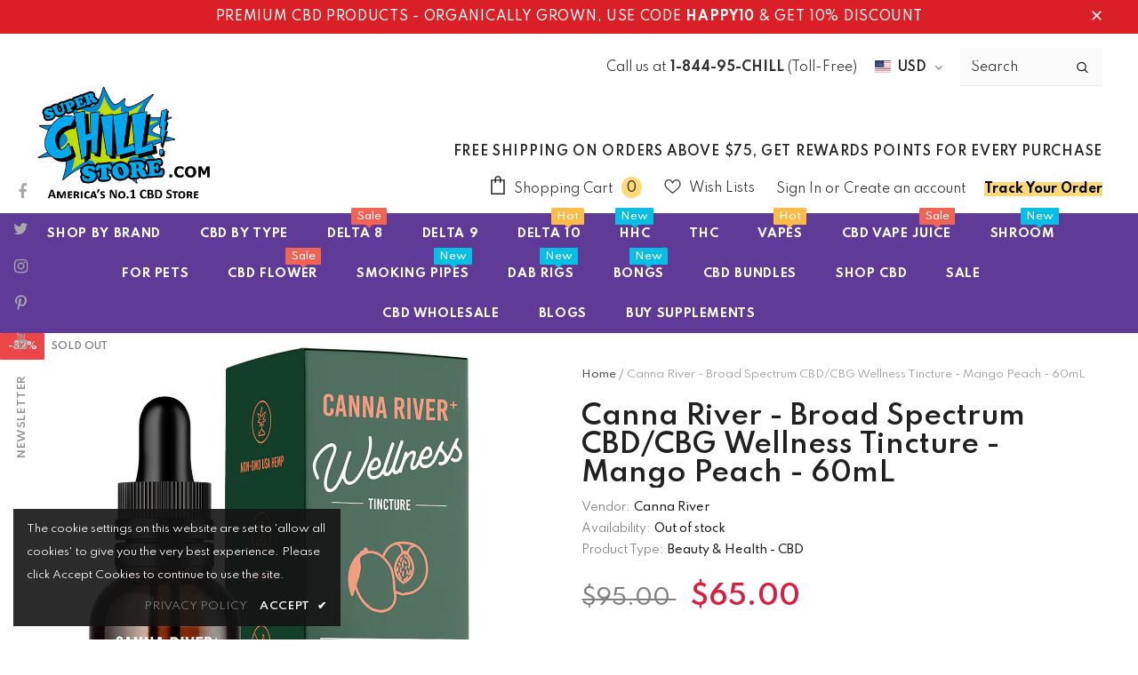

--- FILE ---
content_type: text/html; charset=utf-8
request_url: https://www.superchillstore.com/products/canna-river-broad-spectrum-cbd-cbg-wellness-tincture-mango-peach-60ml
body_size: 64368
content:
  <!doctype html>
<!--[if lt IE 7]><html class="no-js lt-ie9 lt-ie8 lt-ie7" lang="en"> <![endif]-->
<!--[if IE 7]><html class="no-js lt-ie9 lt-ie8" lang="en"> <![endif]-->
<!--[if IE 8]><html class="no-js lt-ie9" lang="en"> <![endif]-->
<!--[if IE 9 ]><html class="ie9 no-js"> <![endif]-->
<!--[if (gt IE 9)|!(IE)]><!--> <html class="no-js"> <!--<![endif]-->
<head><meta name="msvalidate.01" content="2657D70150E1A480B584245B06F3D7FA" /><meta name="google-site-verification" content="tKpX4z9oKt0zW45f6KADcuXbqPgzLiiHRCfpU2CIzcQ" /><script async src="https://www.googletagmanager.com/gtag/js?id=G-1ZYGCG02BD"></script><script>  window.dataLayer = window.dataLayer || [];  function gtag(){dataLayer.push(arguments);}  gtag('js', new Date());  gtag('config', 'G-1ZYGCG02BD');</script><link id="TW_LINK" href="https://css.twik.io/62b631ce0e893.css" onload="window.TWIK_SB && window.TWIK_SB()" rel="stylesheet"/><script>!function(){window.TWIK_ID="62b631ce0e893",localStorage.tw_init=1;var t=document.documentElement;if(window.TWIK_SB=function(){t.style.visibility="",t.style.opacity=""},window.TWIK_RS=function(){var t=document.getElementById("TW_LINK");t&&t.parentElement&&t.parentElement.removeChild(t)},setTimeout(TWIK_RS,localStorage.tw_init?2e3:6e3),setTimeout(TWIK_SB,localStorage.tw_init?250:1e3),document.body)return TWIK_RS();t.style.visibility="hidden",t.style.opacity=0}();</script><script id="TW_SCRIPT" onload="window.TWIK_SB && window.TWIK_SB()" src="https://cdn.twik.io/tcs.js"></script>

 
	<script async src='https://cdn.shopify.com/s/files/1/0411/8639/4277/t/11/assets/spotlight.js'></script>

    <link async href='https://cdn.shopify.com/s/files/1/0411/8639/4277/t/11/assets/ymq-option.css' rel='stylesheet'> 

	<link async href='https://option.ymq.cool/option/bottom.css' rel='stylesheet'> 

	<style id="ymq-jsstyle"></style> 

	<script>
		window.best_option = window.best_option || {}; 

		best_option.shop = `super-chill-store.myshopify.com`; 

		best_option.page = `product`; 

		best_option.ymq_option_branding = {}; 
		  
			best_option.ymq_option_branding = {"button":{"--button-background-checked-color":"#000000","--button-background-color":"#FFFFFF","--button-background-disabled-color":"#FFFFFF","--button-border-checked-color":"#000000","--button-border-color":"#000000","--button-border-disabled-color":"#000000","--button-font-checked-color":"#FFFFFF","--button-font-disabled-color":"#cccccc","--button-font-color":"#000000","--button-border-radius":"0","--button-font-size":"14","--button-line-height":"20","--button-margin-l-r":"4","--button-margin-u-d":"4","--button-padding-l-r":"16","--button-padding-u-d":"8"},"radio":{"--radio-border-color":"#BBC1E1","--radio-border-checked-color":"#BBC1E1","--radio-border-disabled-color":"#BBC1E1","--radio-border-hover-color":"#BBC1E1","--radio-background-color":"#FFFFFF","--radio-background-checked-color":"#275EFE","--radio-background-disabled-color":"#E1E6F9","--radio-background-hover-color":"#FFFFFF","--radio-inner-color":"#E1E6F9","--radio-inner-checked-color":"#FFFFFF","--radio-inner-disabled-color":"#FFFFFF"},"input":{"--input-background-checked-color":"#FFFFFF","--input-background-color":"#FFFFFF","--input-border-checked-color":"#000000","--input-border-color":"#000000","--input-font-checked-color":"#000000","--input-font-color":"#000000","--input-border-radius":"0","--input-font-size":"14","--input-padding-l-r":"16","--input-padding-u-d":"9","--input-width":"100","--input-max-width":"400"},"select":{"--select-border-color":"#000000","--select-border-checked-color":"#000000","--select-background-color":"#FFFFFF","--select-background-checked-color":"#FFFFFF","--select-font-color":"#000000","--select-font-checked-color":"#000000","--select-option-background-color":"#FFFFFF","--select-option-background-checked-color":"#F5F9FF","--select-option-background-disabled-color":"#FFFFFF","--select-option-font-color":"#000000","--select-option-font-checked-color":"#000000","--select-option-font-disabled-color":"#CCCCCC","--select-padding-u-d":"9","--select-padding-l-r":"16","--select-option-padding-u-d":"9","--select-option-padding-l-r":"16","--select-width":"100","--select-max-width":"400","--select-font-size":"14","--select-border-radius":"0"},"multiple":{"--multiple-background-color":"#F5F9FF","--multiple-font-color":"#000000","--multiple-padding-u-d":"2","--multiple-padding-l-r":"8","--multiple-font-size":"12","--multiple-border-radius":"0"},"img":{"--img-border-color":"#E1E1E1","--img-border-checked-color":"#000000","--img-border-disabled-color":"#000000","--img-width":"50","--img-height":"50","--img-margin-u-d":"2","--img-margin-l-r":"2","--img-border-radius":"4"},"upload":{"--upload-background-color":"#409EFF","--upload-font-color":"#FFFFFF","--upload-border-color":"#409EFF","--upload-padding-u-d":"12","--upload-padding-l-r":"20","--upload-font-size":"12","--upload-border-radius":"4"},"cart":{"--cart-border-color":"#000000","--buy-border-color":"#000000","--cart-border-hover-color":"#000000","--buy-border-hover-color":"#000000","--cart-background-color":"#000000","--buy-background-color":"#000000","--cart-background-hover-color":"#000000","--buy-background-hover-color":"#000000","--cart-font-color":"#FFFFFF","--buy-font-color":"#FFFFFF","--cart-font-hover-color":"#FFFFFF","--buy-font-hover-color":"#FFFFFF","--cart-padding-u-d":"12","--cart-padding-l-r":"16","--buy-padding-u-d":"12","--buy-padding-l-r":"16","--cart-margin-u-d":"4","--cart-margin-l-r":"0","--buy-margin-u-d":"4","--buy-margin-l-r":"0","--cart-width":"100","--cart-max-width":"800","--buy-width":"100","--buy-max-width":"800","--cart-font-size":"14","--cart-border-radius":"0","--buy-font-size":"14","--buy-border-radius":"0"},"quantity":{"--quantity-border-color":"#A6A3A3","--quantity-font-color":"#000000","--quantity-background-color":"#FFFFFF","--quantity-width":"150","--quantity-height":"40","--quantity-font-size":"14","--quantity-border-radius":"0"},"global":{"--global-title-color":"#000000","--global-help-color":"#000000","--global-error-color":"#DC3545","--global-title-font-size":"14","--global-help-font-size":"12","--global-error-font-size":"12","--global-margin-top":"0","--global-margin-bottom":"20","--global-margin-left":"0","--global-margin-right":"0","--global-title-margin-top":"0","--global-title-margin-bottom":"5","--global-title-margin-left":"0","--global-title-margin-right":"0","--global-help-margin-top":"5","--global-help-margin-bottom":"0","--global-help-margin-left":"0","--global-help-margin-right":"0","--global-error-margin-top":"5","--global-error-margin-bottom":"0","--global-error-margin-left":"0","--global-error-margin-right":"0"},"discount":{"--new-discount-normal-color":"#1878B9","--new-discount-error-color":"#E22120","--new-discount-layout":"flex-end"},"lan":{"require":"This is a required field.","email":"Please enter a valid email address.","phone":"Please enter the correct phone.","number":"Please enter an number.","integer":"Please enter an integer.","min_char":"Please enter no less than %s characters.","max_char":"Please enter no more than %s characters.","max_s":"Please choose less than %s options.","min_s":"Please choose more than %s options.","total_s":"Please choose %s options.","min":"Please enter no less than %s.","max":"Please enter no more than %s.","currency":"USD","sold_out":"sold out","please_choose":"Please choose","add_to_cart":"ADD TO CART","buy_it_now":"BUY IT NOW","add_price_text":"Selection will add %s to the price","discount_code":"Discount code","application":"Apply","discount_error1":"Enter a valid discount code","discount_error2":"discount code isn't valid for the items in your cart"},"price":{"--price-border-color":"#000000","--price-background-color":"#FFFFFF","--price-font-color":"#000000","--price-price-font-color":"#03de90","--price-padding-u-d":"9","--price-padding-l-r":"16","--price-width":"100","--price-max-width":"400","--price-font-size":"14","--price-border-radius":"0"},"extra":{"is_show":"0","plan":"1","quantity-box":"0","price-value":"3,4,15,6,16,7","variant-original-margin-bottom":"15","strong-dorp-down":0,"radio-unchecked":1,"img-option-bigger":1,"add-button-reload":1,"buy-now-new":1,"open-theme-buy-now":1,"open-theme-ajax-cart":1,"free_plan":0,"timestamp":1655248521,"new":2}}; 
		 
	        
		best_option.product = {"id":8817865621787,"title":"Canna River - Broad Spectrum CBD\/CBG Wellness Tincture - Mango Peach - 60mL","handle":"canna-river-broad-spectrum-cbd-cbg-wellness-tincture-mango-peach-60ml","description":"\u003cspan data-mce-fragment=\"1\"\u003eSoft and sweet mangoes \u0026amp; peaches collide to bring you a sensational wellness retreat. Find relief at last. High strength non-GMO Broad Spectrum CBD and CBG work in synchrony to potentially relieve daily aches, pains, and inflammation like never before. Our Wellness Tinctures are intended to make your everyday life easier.\u003c\/span\u003e","published_at":"2023-12-05T16:57:29-05:00","created_at":"2023-12-05T16:57:29-05:00","vendor":"Canna River","type":"Beauty \u0026 Health - CBD","tags":["beauty \u0026 health","cbd","cbd tincture","cbg tincture","super chill cbd","super chill tincture","tincture","wellness tincture"],"price":6500,"price_min":6500,"price_max":6500,"available":false,"price_varies":false,"compare_at_price":9500,"compare_at_price_min":9500,"compare_at_price_max":9500,"compare_at_price_varies":false,"variants":[{"id":47390985847067,"title":"Default Title","option1":"Default Title","option2":null,"option3":null,"sku":"TIN-BS-WL-MNG-0060","requires_shipping":true,"taxable":true,"featured_image":null,"available":false,"name":"Canna River - Broad Spectrum CBD\/CBG Wellness Tincture - Mango Peach - 60mL","public_title":null,"options":["Default Title"],"price":6500,"weight":136,"compare_at_price":9500,"inventory_management":"shopify","barcode":"","requires_selling_plan":false,"selling_plan_allocations":[]}],"images":["\/\/www.superchillstore.com\/cdn\/shop\/files\/BS-Wellness-Mango-Peach-60mL.png?v=1701813452"],"featured_image":"\/\/www.superchillstore.com\/cdn\/shop\/files\/BS-Wellness-Mango-Peach-60mL.png?v=1701813452","options":["Title"],"media":[{"alt":null,"id":36172325781787,"position":1,"preview_image":{"aspect_ratio":1.0,"height":1200,"width":1200,"src":"\/\/www.superchillstore.com\/cdn\/shop\/files\/BS-Wellness-Mango-Peach-60mL.png?v=1701813452"},"aspect_ratio":1.0,"height":1200,"media_type":"image","src":"\/\/www.superchillstore.com\/cdn\/shop\/files\/BS-Wellness-Mango-Peach-60mL.png?v=1701813452","width":1200}],"requires_selling_plan":false,"selling_plan_groups":[],"content":"\u003cspan data-mce-fragment=\"1\"\u003eSoft and sweet mangoes \u0026amp; peaches collide to bring you a sensational wellness retreat. Find relief at last. High strength non-GMO Broad Spectrum CBD and CBG work in synchrony to potentially relieve daily aches, pains, and inflammation like never before. Our Wellness Tinctures are intended to make your everyday life easier.\u003c\/span\u003e"}; 

		best_option.ymq_has_only_default_variant = true; 
		 

        
            best_option.ymq_status = {}; 
    		 
    
    		best_option.ymq_variantjson = {}; 
    		 
    
    		best_option.ymq_option_data = {}; 
    		

    		best_option.ymq_option_condition = {}; 
    		 
              
        
        
        best_option.product_collections = {};
        
            best_option.product_collections[428336316699] = {"id":428336316699,"handle":"best-selling-collection","title":"Best selling products","updated_at":"2026-01-16T07:05:05-05:00","body_html":null,"published_at":"2022-11-25T17:20:17-05:00","sort_order":"best-selling","template_suffix":null,"disjunctive":false,"rules":[{"column":"variant_price","relation":"greater_than","condition":"0"}],"published_scope":"web"};
        
            best_option.product_collections[276874854595] = {"id":276874854595,"handle":"cbd-edibles","updated_at":"2026-01-16T07:05:05-05:00","published_at":"2021-08-03T08:14:16-04:00","sort_order":"best-selling","template_suffix":"","published_scope":"web","title":"CBD Edibles","body_html":""};
        
            best_option.product_collections[276479967427] = {"id":276479967427,"handle":"cbd-tinctures","updated_at":"2026-01-04T07:04:53-05:00","published_at":"2021-07-28T17:56:35-04:00","sort_order":"best-selling","template_suffix":"","published_scope":"web","title":"CBD Tinctures","body_html":""};
        
            best_option.product_collections[288808534211] = {"id":288808534211,"handle":"cbg","updated_at":"2025-06-21T18:35:09-04:00","published_at":"2022-05-02T17:42:51-04:00","sort_order":"best-selling","template_suffix":"","published_scope":"web","title":"CBG","body_html":""};
        
            best_option.product_collections[277618393283] = {"id":277618393283,"handle":"featured-products","updated_at":"2026-01-16T07:05:05-05:00","published_at":"2021-08-10T19:01:38-04:00","sort_order":"best-selling","template_suffix":"","published_scope":"web","title":"Featured Products","body_html":""};
        
            best_option.product_collections[276829143235] = {"id":276829143235,"handle":"new-arrivals","updated_at":"2026-01-16T07:05:05-05:00","published_at":"2021-08-02T18:53:49-04:00","sort_order":"created-desc","template_suffix":"","published_scope":"web","title":"New Arrivals","body_html":""};
        
            best_option.product_collections[428336283931] = {"id":428336283931,"handle":"new-collection","title":"New products","updated_at":"2026-01-16T07:05:05-05:00","body_html":"","published_at":"2022-11-25T17:20:16-05:00","sort_order":"created-desc","template_suffix":null,"disjunctive":false,"rules":[{"column":"variant_price","relation":"greater_than","condition":"0"}],"published_scope":"web"};
        
            best_option.product_collections[276480491715] = {"id":276480491715,"handle":"sale","updated_at":"2026-01-16T07:05:05-05:00","published_at":"2021-07-28T17:57:15-04:00","sort_order":"best-selling","template_suffix":null,"published_scope":"web","title":"Sale","body_html":""};
        
            best_option.product_collections[276891435203] = {"id":276891435203,"handle":"subscribe-save","updated_at":"2026-01-16T07:05:05-05:00","published_at":"2021-08-03T12:13:56-04:00","sort_order":"best-selling","template_suffix":"","published_scope":"web","title":"Subscribe \u0026 Save","body_html":""};
        
        
        best_option.ymq_template_options = {};
	    best_option.ymq_option_template = {};
		best_option.ymq_option_template_condition = {}; 
	    
	    
	    

        
            best_option.ymq_option_template_sort = false;
        

        
            best_option.ymq_option_template_sort_before = false;
        
        
        
        best_option.ymq_option_template_c_t = {};
  		best_option.ymq_option_template_condition_c_t = {};
        best_option.ymq_option_template_assign_c_t = {};
        
        

        

        
	</script>

	<script async src='https://options.ymq.cool/option/best-options.js'></script>

 





<meta name="google-site-verification" content="Mknlevw5RNtaaN6D8nAlgzEssWBkry3oEeQVRD0x1V0" />
<meta name="smart-seo-integrated" content="true" /><meta name="smartseo-keyword" content="" />
<meta name="smartseo-timestamp" content="0" /><!-- Added by AVADA Joy -->
  <script>
  window.AVADA_JOY = window.AVADA_JOY || {};
  window.AVADA_JOY.shopId = 'MnmVcl99M9Bwx9jpFw6o';
  window.AVADA_JOY.status = true;
  window.AVADA_JOY.account_enabled = true;
  window.AVADA_JOY.login_url = "https:\/\/account.superchillstore.com?locale=en\u0026region_country=US";
  window.AVADA_JOY.register_url = "https:\/\/account.superchillstore.com?locale=en";
  window.AVADA_JOY.customer = {
    id: null,
    email: null,
    first_name: null,
    last_name: null,
    point: null
  };
</script>
  <!-- /Added by AVADA Joy -->


  <!-- Basic page needs ================================================== -->
  <meta charset="utf-8">
  <meta http-equiv="X-UA-Compatible" content="IE=edge,chrome=1">
	
  <!-- Title and description ================================================== -->

  <!-- Product meta ================================================== -->
  









  <!-- /snippets/twitter-card.liquid -->





<meta name="twitter:image:width" content="240">
  <meta name="twitter:image:height" content="240">
  <meta name="twitter:label1" content="Price">
  <meta name="twitter:data1" content="$65.00 USD">
  
  <meta name="twitter:label2" content="Brand">
  <meta name="twitter:data2" content="Canna River">
  



  <!-- Helpers ================================================== --><link canonical-shop-url="https://www.superchillstore.com/">
  <meta name="viewport" content="width=device-width,initial-scale=1">
  <link rel="preload" href="//www.superchillstore.com/cdn/shop/t/3/assets/vendor.min.css?v=165367215043409683411627654797" as="style">
  <!-- <link rel="preload" href="//www.superchillstore.com/cdn/shop/t/3/assets/theme-styles.css?v=149512460748906250591627654850" as="style">
  <link rel="preload" href="//www.superchillstore.com/cdn/shop/t/3/assets/theme-styles-responsive.css?v=4803667771200331831627654850" as="style"> -->
  <link rel="preload" href="//www.superchillstore.com/cdn/shop/t/3/assets/theme.min.css?v=160855240450243973731627654850" as="style">
  <link rel="preload" href="//www.superchillstore.com/cdn/shop/t/3/assets/theme-settings.css?v=18084893380205376321638141909" as="style">
  <link rel="preload" href="//www.superchillstore.com/cdn/shop/t/3/assets/header-05.css?v=24831908534956197621627654782" as="style">
  <link rel="preload" href="//www.superchillstore.com/cdn/shop/t/3/assets/header-06.css?v=134284591297665525531627654782" as="style">
  <link rel="preload" href="//www.superchillstore.com/cdn/shop/t/3/assets/header-07.css?v=179497373394023130801627654783" as="style">
  <link rel="preload" href="//www.superchillstore.com/cdn/shop/t/3/assets/header-08.css?v=148542773487850660471627654783" as="style">
  <link rel="preload" href="//www.superchillstore.com/cdn/shop/t/3/assets/footer-06.css?v=44150507389243462391627654774" as="style">
  <link rel="preload" href="//www.superchillstore.com/cdn/shop/t/3/assets/footer-07.css?v=98128527296320222641627654774" as="style">
  <link rel="preload" href="//www.superchillstore.com/cdn/shop/t/3/assets/footer-08.css?v=17161311055609253561627654775" as="style">
  <link rel="preload" href="//www.superchillstore.com/cdn/shop/t/3/assets/footer-09.css?v=31723816694365087181627654775" as="style">
  <link rel="preload" href="//www.superchillstore.com/cdn/shop/t/3/assets/product-skin.css?v=37861069842939842331627654794" as="style">
  <link rel="preload" href="//www.superchillstore.com/cdn/shop/t/3/assets/layout_style_1170.css?v=102698772525458869781627654790" as="style">
  <link rel="preload" href="//www.superchillstore.com/cdn/shop/t/3/assets/layout_style_fullwidth.css?v=125795139638133435471627654791" as="style">
  <link rel="preload" href="//www.superchillstore.com/cdn/shop/t/3/assets/layout_style_flower.css?v=61093865390679614511627654790" as="style">
  <link rel="preload" href="//www.superchillstore.com/cdn/shop/t/3/assets/layout_style_suppermarket.css?v=111419175127086310601627654791" as="style">

  <!-- Favicon -->
  
  <link rel="shortcut icon" href="//www.superchillstore.com/cdn/shop/files/ico-sc_32x32.png?v=1628024670" type="image/png">
  
  
  <!-- Styles -->
  <style>
    @import url('https://fonts.googleapis.com/css?family=Spartan:300,300i,400,400i,500,500i,600,600i,700,700i,800,800i&display=swap');
			    

          
			        
          
    
    :root {
      --font_size: 14px;
      --font_size_minus1: 13px;
      --font_size_minus2: 12px;
      --font_size_minus3: 11px;
      --font_size_minus4: 10px;
      --font_size_plus1: 15px;
      --font_size_plus2: 16px;
      --font_size_plus3: 17px;
      --font_size_plus4: 18px;
      --font_size_plus5: 19px;
      --font_size_plus6: 20px;
      --font_size_plus7: 21px;
      --font_size_plus8: 22px;
      --font_size_plus9: 23px;
      --font_size_plus10: 24px;
      --font_size_plus11: 25px;
      --font_size_plus12: 26px;
      --font_size_plus13: 27px;
      --font_size_plus14: 28px;
      --font_size_plus16: 30px;
      --font_size_plus18: 32px;
      --font_size_plus21: 35px;
      --font_size_plus22: 36px;
      --font_size_plus23: 37px;
      --font_size_plus24: 38px;
      --font_size_plus33: 47px;

	  --fonts_name: Spartan;
	  --fonts_name_2: Spartan;

      /* Color */
      --body_bg: #ffffff;
      --body_color: #505050;
      --link_color: #0688e2;
      --link_color_hover: #232323;

      /* Breadcrumb */
      --breadcrumb_color : #999999;
      --breadcrumb_text_transform : capitalize;

      /* Header and Title */
      --page_title_font_size: 20px;
      --page_title_font_size_minus4: 16px;
      --page_title_font_size_plus5: 25px;
      --page_title_color: #202020;
      --page_title_text_align : left;

      /* Product  */
      --product_text_transform : none;
      --product_name_text_align : left;
      --color_title_pr: #505050;
      --color_title_pr_hover: #202020;
      --color_vendor : #202020;
      --sale_text : #ffffff;
      --bg_sale : #ed4649;
      --custom_label_text : #202020;
      --custom_label_bg : #ffffff;
      --bundle_label_text : #ffffff;
      --bundle_label_bg : #232323;
      --new_label_text : #000000;
      --new_label_bg : #ffffff;
      --new_label_border : #ffffff;
      --sold_out_text : #808080;
      --bg_sold_out : #ffffff;
      --color_price: #202020;
      --color_price_sale: #d81e41;
      --color_compare_price: #808080;
      --color_compare_product: #fff;
      
        --color_quick_view: #202020;
        --bg_quick_view: #ffffff;
      
      --color_wishlist: #0e0e0e;
      --bg_wishlist: rgba(0,0,0,0);
      --bg_wishlist_active: #ffe5e5;


      /* Button 1 */
      --background_1: #dd2a7b;
      --color_1 : #ffffff;
      --border_1 : #dd2a7b;

      /* Button 2 */
      --background_2: #202020;
      --color_2 : #ffffff;
      --border_2 : #202020;

      /* Button 3 */
      --background_3: #ffffff;
      --color_3 : #202020;
      --border_3 : #808080;

      /* Button Add To Cart */
      --color_add_to_cart : #fff;
      --border_add_to_cart : #000;
      --background_add_to_cart : #000;

      --color_add_to_cart_hover : #000;
      --border_add_to_cart_hover : #000;
      --background_add_to_cart_hover : #fff;
      

      /* Border Color */
      --border_widget_title : #e0e0e0;
      --border_color_1 : #ebebeb;
      --border_color_2: #e7e7e7;
      --border_page_title: #eaeaea;
      --border_input: #cbcbcb;
      --border_checkbox: #d0d0d0;
      --border_dropdown: #dadada;
      --border_bt_sidebar : #f6f6f6;
      --color_ipt: #3c3c3c;
      --color_icon_drop: #6b6b6b;

      
      --color_slick_arrow: #000000;
      --color_border_slick_arrow: #ffffff;
      --color_bg_slick_arrow: #ffffff;
      

      /*color Mobile*/

      --color_menu_mb: #232323;
      --color_menu_level3: #3c3c3c;

      /* Mixin ================= */
      
          --padding_btn: 14px 15px 12px !important;
          --padding_btn_bundle: 14px 15px 12px;
          --padding_btn_qv_add_to_cart: 14px 15px 12px;
          --font_size_btn: var(--font_size);
          --letter_spacing_btn: 0;
      

      
      
          --color-price-box: var(--color_compare_price);
      

      --color_review: #000000;
      --color_review_empty: #cccccc;

      --border-product-image: #e6e6e6;

      
      --border-radius-17: 0;
      --border-radius-50: 0;
      
    }
</style>
  <link href="//www.superchillstore.com/cdn/shop/t/3/assets/vendor.min.css?v=165367215043409683411627654797" rel="stylesheet" type="text/css" media="all" />
<link href="//www.superchillstore.com/cdn/shop/t/3/assets/theme-styles.css?v=149512460748906250591627654850" rel="stylesheet" type="text/css" media="all" />
<link href="//www.superchillstore.com/cdn/shop/t/3/assets/theme-styles-responsive.css?v=4803667771200331831627654850" rel="stylesheet" type="text/css" media="all" />
<!-- <link href="//www.superchillstore.com/cdn/shop/t/3/assets/theme.min.css?v=160855240450243973731627654850" rel="stylesheet" type="text/css" media="all" /> -->
<link href="//www.superchillstore.com/cdn/shop/t/3/assets/theme-settings.css?v=18084893380205376321638141909" rel="stylesheet" type="text/css" media="all" />













	<link href="//www.superchillstore.com/cdn/shop/t/3/assets/footer-06.css?v=44150507389243462391627654774" rel="stylesheet" type="text/css" media="all" />









	<link href="//www.superchillstore.com/cdn/shop/t/3/assets/product-skin.css?v=37861069842939842331627654794" rel="stylesheet" type="text/css" media="all" />









	<link href="//www.superchillstore.com/cdn/shop/t/3/assets/layout_style_fullwidth.css?v=125795139638133435471627654791" rel="stylesheet" type="text/css" media="all" />







  
   <!-- Scripts -->
  <script src="//www.superchillstore.com/cdn/shop/t/3/assets/jquery.min.js?v=56888366816115934351627654789" type="text/javascript"></script>
<script src="//www.superchillstore.com/cdn/shop/t/3/assets/jquery-cookie.min.js?v=72365755745404048181627654788" type="text/javascript"></script>
<script src="//www.superchillstore.com/cdn/shop/t/3/assets/lazysizes.min.js?v=84414966064882348651627654792" type="text/javascript"></script>

<script>
  	window.lazySizesConfig = window.lazySizesConfig || {};
    lazySizesConfig.loadMode = 1;
    window.lazySizesConfig.init = false;
    lazySizes.init();
  
    window.ajax_cart = "upsell";
    window.money_format = "${{amount}}";//"${{amount}} USD";
    window.shop_currency = "USD";
    window.show_multiple_currencies = false;
    window.use_color_swatch = true;
    window.color_swatch_style = "variant";
    window.enable_sidebar_multiple_choice = true;
    window.file_url = "//www.superchillstore.com/cdn/shop/files/?v=1648";
    window.asset_url = "";
    window.router = "";
    window.swatch_recently = "color, couleur";
    window.label_sale = "discount_sale";
    window.layout_style = "layout_style_fullwidth";
    window.product_style = "skin_1";
    window.category_style = "no_sidebar";
    window.layout_body = "default";
    
    window.inventory_text = {
        in_stock: "In stock",
        many_in_stock: "Many in stock",
        out_of_stock: "Out of stock",
        add_to_cart: "Add to cart",
        add_all_to_cart: "Add all to Cart",
        sold_out: "Sold Out",
        select_options : "Select options",
        unavailable: "Sold Out",
        view_all_collection: "View All",
        no_more_product: "No more product",
        show_options: "Show Variants",
        hide_options: "Hide Variants",
        adding : "Adding",
        thank_you : "Thank You",
        add_more : "Add More",
        cart_feedback : "Added",
        add_wishlist : "Add to Wish List",
        remove_wishlist : "Remove Wish List",
        add_wishlist_1 : "Add to wishlist",
        remove_wishlist_1 : "Remove wishlist",
        previous: "Prev",
        next: "Next",
      	pre_order : "Pre Order",
        hotStock: "Hurry up! only [inventory] left",
        view_more: "View All",
        view_less : "View Less",
        show_more: "Show More",
        show_less : "Show Less",
        days : "Days",
        hours : "Hours",
        mins : "Mins",
        secs : "Secs",

        customlabel: "Custom Label",
        newlabel: "New",
        salelabel: "Sale",
        soldoutlabel: "Sold Out",
        bundlelabel: "Bundle",

        message_compare : "You must select at least two products to compare!",
        message_iscart : "is added to your shopping cart.",

        add_compare : "Add to compare",
        remove_compare : "Remove compare",
        remove: "Remove",
        warning_quantity: "Maximum quantity",
    };
    window.multi_lang = false;
    window.infinity_scroll_feature = true;
    window.newsletter_popup = true;
    window.hidden_newsletter = false;
    window.option_ptoduct1 = "size";
    window.option_ptoduct2 = "color";
    window.option_ptoduct3 = "option 3"

    /* Free Shipping Message */
    window.free_shipping_color1 = "#f44336";  
    window.free_shipping_color2 = "#ff9800";
    window.free_shipping_color3 = "#69c69c";
    window.free_shipping_price = 76;
    window.free_shipping_text = {
        free_shipping_message_1: "You qualify for free shipping!",
        free_shipping_message_2:"Only",
        free_shipping_message_3: "away from",
        free_shipping_message_4: "free shipping",
        free_shipping_1: "Free",
        free_shipping_2: "TBD",
    }

</script>

  <!-- Header hook for plugins ================================ -->
  

<!-- Avada Boost Sales Script -->

      




          
          
          
          
          
          
          
          
          <script>
            const AVADA_ENHANCEMENTS = {};
            AVADA_ENHANCEMENTS.contentProtection = false;
            AVADA_ENHANCEMENTS.hideCheckoutButon = false;
            AVADA_ENHANCEMENTS.cartSticky = false;
            AVADA_ENHANCEMENTS.multiplePixelStatus = false;
            AVADA_ENHANCEMENTS.inactiveStatus = false;
            AVADA_ENHANCEMENTS.cartButtonAnimationStatus = false;
            AVADA_ENHANCEMENTS.whatsappStatus = false;
            AVADA_ENHANCEMENTS.messengerStatus = false;
          </script>































 

  <script src="" async></script>
  


      <script>
        const AVADA_CDT = {};
        AVADA_CDT.template = "product";
        AVADA_CDT.collections = [];
        
          AVADA_CDT.collections.push("428336316699");
        
          AVADA_CDT.collections.push("276874854595");
        
          AVADA_CDT.collections.push("276479967427");
        
          AVADA_CDT.collections.push("288808534211");
        
          AVADA_CDT.collections.push("277618393283");
        
          AVADA_CDT.collections.push("276829143235");
        
          AVADA_CDT.collections.push("428336283931");
        
          AVADA_CDT.collections.push("276480491715");
        
          AVADA_CDT.collections.push("276891435203");
        

        const AVADA_INVQTY = {};
        
          AVADA_INVQTY[47390985847067] = 0;
        

        AVADA_CDT.cartitem = 0;
        AVADA_CDT.moneyformat = '${{amount}}';
        AVADA_CDT.cartTotalPrice = 0;
        
        AVADA_CDT.selected_variant_id = 47390985847067;
        AVADA_CDT.product = {"id": 8817865621787,"title": "Canna River - Broad Spectrum CBD\/CBG Wellness Tincture - Mango Peach - 60mL","handle": "canna-river-broad-spectrum-cbd-cbg-wellness-tincture-mango-peach-60ml","vendor": "Canna River",
            "type": "Beauty \u0026 Health - CBD","tags": ["beauty \u0026 health","cbd","cbd tincture","cbg tincture","super chill cbd","super chill tincture","tincture","wellness tincture"],"price": 6500,"price_min": 6500,"price_max": 6500,
            "available": false,"price_varies": false,"compare_at_price": 9500,
            "compare_at_price_min": 9500,"compare_at_price_max": 9500,
            "compare_at_price_varies": false,"variants": [{"id":47390985847067,"title":"Default Title","option1":"Default Title","option2":null,"option3":null,"sku":"TIN-BS-WL-MNG-0060","requires_shipping":true,"taxable":true,"featured_image":null,"available":false,"name":"Canna River - Broad Spectrum CBD\/CBG Wellness Tincture - Mango Peach - 60mL","public_title":null,"options":["Default Title"],"price":6500,"weight":136,"compare_at_price":9500,"inventory_management":"shopify","barcode":"","requires_selling_plan":false,"selling_plan_allocations":[]}],"featured_image": "\/\/www.superchillstore.com\/cdn\/shop\/files\/BS-Wellness-Mango-Peach-60mL.png?v=1701813452","images": ["\/\/www.superchillstore.com\/cdn\/shop\/files\/BS-Wellness-Mango-Peach-60mL.png?v=1701813452"]
            };
        

        window.AVADA_BADGES = window.AVADA_BADGES || {};
        window.AVADA_BADGES = []

        window.AVADA_GENERAL_SETTINGS = window.AVADA_GENERAL_SETTINGS || {};
        window.AVADA_GENERAL_SETTINGS = {}

        window.AVADA_COUNDOWNS = window.AVADA_COUNDOWNS || {};
        window.AVADA_COUNDOWNS = [{"badgeStatus":false},{},{"id":"O6UEQUCVh5WG5ZfBSrQd","categoryNumbWidth":30,"numbWidth":60,"countdownSmartSelector":false,"collectionPageInlinePosition":"after","stockTextSize":16,"daysText":"Days","countdownEndAction":"HIDE_COUNTDOWN","secondsText":"Seconds","saleCustomSeconds":"59","createdAt":"2023-12-19T16:19:48.397Z","txtDatePos":"txt_outside_box","numbHeight":60,"txtDateSize":16,"shopId":"YdFmeqZTzwi1SvYg1mbz","inlinePosition":"after","headingSize":30,"categoryTxtDateSize":8,"textAlign":"text-center","displayLayout":"square-countdown","categoryNumberSize":14,"priority":"0","displayType":"ALL_PRODUCT","numbBorderColor":"#cccccc","productIds":[],"collectionPagePosition":"","name":"Product Pages","numbBorderWidth":1,"manualDisplayPlacement":"after","position":"form[action='\/cart\/add']","showCountdownTimer":true,"conditions":{"type":"ALL","conditions":[{"type":"TITLE","operation":"CONTAINS","value":""}]},"timeUnits":"unit-dhms","status":true,"manualDisplayPosition":"form[action='\/cart\/add']","stockTextBefore":"Only {{stock_qty}} left in stock. Hurry up 🔥","saleCustomMinutes":"10","categoryUseDefaultSize":true,"description":"Increase urgency and boost conversions for each product page.","saleDateType":"date-custom","numbBgColor":"#ffffff","txtDateColor":"#122234","numbColor":"#122234","minutesText":"Minutes","showInventoryCountdown":true,"numbBorderRadius":0,"shopDomain":"super-chill-store.myshopify.com","countdownTextBottom":"","productExcludeIds":[],"headingColor":"#0985C5","stockType":"real_stock","linkText":"Hurry! sale ends in","saleCustomHours":"00","hoursText":"Hours","categoryTxtDatePos":"txt_outside_box","useDefaultSize":true,"stockTextColor":"#122234","categoryNumbHeight":30,"saleCustomDays":"00","removeBranding":true}]

        window.AVADA_INACTIVE_TAB = window.AVADA_INACTIVE_TAB || {};
        window.AVADA_INACTIVE_TAB = null

        window.AVADA_SP = window.AVADA_SP || {};
        window.AVADA_SP = {"shop":"YdFmeqZTzwi1SvYg1mbz","configuration":{"position":"bottom-left","hide_time_ago":false,"smart_hide":false,"smart_hide_time":3,"smart_hide_unit":"days","truncate_product_name":true,"display_duration":5,"first_delay":10,"pops_interval":10,"max_pops_display":20,"show_mobile":true,"mobile_position":"bottom","animation":"fadeInUp","out_animation":"fadeOutDown","with_sound":false,"display_order":"order","only_product_viewing":false,"notice_continuously":false,"custom_css":"","replay":true,"included_urls":"","excluded_urls":"","excluded_product_type":"","countries_all":true,"countries":[],"allow_show":"all","hide_close":true,"close_time":1,"close_time_unit":"days","support_rtl":false},"notifications":{"JmC76pVsc2LKg3ukRqHr":{"settings":{"heading_text":"{{first_name}} in {{city}}, {{country}}","heading_font_weight":500,"heading_font_size":12,"content_text":"Purchased {{product_name}}","content_font_weight":800,"content_font_size":13,"background_image":"","background_color":"#FFF","heading_color":"#111","text_color":"#142A47","time_color":"#234342","with_border":false,"border_color":"#333333","border_width":1,"border_radius":20,"image_border_radius":20,"heading_decoration":null,"hover_product_decoration":null,"hover_product_color":"#122234","with_box_shadow":true,"font":"Raleway","language_code":"en","with_static_map":false,"use_dynamic_names":false,"dynamic_names":"","use_flag":false,"popup_custom_link":"","popup_custom_image":"","display_type":"popup","use_counter":false,"counter_color":"#0b4697","counter_unit_color":"#0b4697","counter_unit_plural":"views","counter_unit_single":"view","truncate_product_name":false,"allow_show":"all","included_urls":"","excluded_urls":""},"type":"order","items":[{"date":"2024-05-08T03:29:11.000Z","country":"United States","city":"Pensacola Beach","shipping_first_name":"Darius","product_image":"https:\/\/cdn.shopify.com\/s\/files\/1\/0587\/2930\/0163\/products\/CBD_tincture_5000MG_apple.webp?v=1667585831","shipping_city":"Pensacola Beach","map_url":"https:\/\/storage.googleapis.com\/avada-boost-sales.appspot.com\/maps\/Pensacola Beach.png","type":"order","product_name":"Super Chill CBD Tincture - Full Spectrum - 30 ML - 5000 MG - 100% Natural - Made in USA","product_id":7984620798235,"product_handle":"super-chill-cbd-tincture-full-spectrum-30-ml-5000-mg-100-natural-made-in-usa","first_name":"Darius","shipping_country":"United States","product_link":"https:\/\/super-chill-store.myshopify.com\/products\/super-chill-cbd-tincture-full-spectrum-30-ml-5000-mg-100-natural-made-in-usa","relativeDate":"a few seconds ago","smart_hide":false,"flag_url":"https:\/\/cdn1.avada.io\/proofo\/flags\/153-united-states-of-america.svg"},{"date":"2024-05-08T03:29:11.000Z","country":"United States","city":"Pensacola Beach","shipping_first_name":"Darius","product_image":"https:\/\/cdn.shopify.com\/s\/files\/1\/0587\/2930\/0163\/files\/16.png?v=1696697534","shipping_city":"Pensacola Beach","map_url":"https:\/\/storage.googleapis.com\/avada-boost-sales.appspot.com\/maps\/Pensacola Beach.png","type":"order","product_name":"Boss CBD Vape Juice - 15 ML - Extra Strength - Natural Flavor - Original Formula - CBD Infused Topical - Made in USA","product_id":8699684127003,"product_handle":"boss-cbd-vape-juice-15-ml-original-formula","first_name":"Darius","shipping_country":"United States","product_link":"https:\/\/super-chill-store.myshopify.com\/products\/boss-cbd-vape-juice-15-ml-original-formula","relativeDate":"a few seconds ago","smart_hide":false,"flag_url":"https:\/\/cdn1.avada.io\/proofo\/flags\/153-united-states-of-america.svg"},{"date":"2024-05-08T03:29:11.000Z","country":"United States","city":"Pensacola Beach","shipping_first_name":"Darius","product_image":"https:\/\/cdn.shopify.com\/s\/files\/1\/0587\/2930\/0163\/files\/1.png?v=1696697188","shipping_city":"Pensacola Beach","map_url":"https:\/\/storage.googleapis.com\/avada-boost-sales.appspot.com\/maps\/Pensacola Beach.png","type":"order","product_name":"Crisp CBD Vape Juice - 15 ML - Original Formula - CBD Infused Topical - Made in USA","product_id":8699657879835,"product_handle":"crisp-cbd-vape-juice-15-ml-cbd-infused-topical-made-in-usa","first_name":"Darius","shipping_country":"United States","product_link":"https:\/\/super-chill-store.myshopify.com\/products\/crisp-cbd-vape-juice-15-ml-cbd-infused-topical-made-in-usa","relativeDate":"a few seconds ago","smart_hide":false,"flag_url":"https:\/\/cdn1.avada.io\/proofo\/flags\/153-united-states-of-america.svg"},{"date":"2024-05-07T22:53:49.000Z","country":"United States","city":"Houston","shipping_first_name":"Roddrick","product_image":"https:\/\/cdn.shopify.com\/s\/files\/1\/0587\/2930\/0163\/products\/CBD-gummies-jar-4000MG-banana-ice-webp_1.jpg?v=1669739727","shipping_city":"Houston","map_url":"https:\/\/storage.googleapis.com\/avada-boost-sales.appspot.com\/maps\/Houston.png","type":"order","product_name":"Super Chill CBD Gummies Jar - 4000 MG - 100% Natural - 40 Gummies (100MG Each) - Made in USA","product_id":7280370647235,"product_handle":"super-chill-cbd-gummies-jar-4000-mg-100-natural-40-gummies-100mg-each-made-in-usa","first_name":"Roddrick","shipping_country":"United States","product_link":"https:\/\/super-chill-store.myshopify.com\/products\/super-chill-cbd-gummies-jar-4000-mg-100-natural-40-gummies-100mg-each-made-in-usa","relativeDate":"5 hours ago","smart_hide":false,"flag_url":"https:\/\/cdn1.avada.io\/proofo\/flags\/153-united-states-of-america.svg"},{"date":"2024-05-07T22:53:49.000Z","country":"United States","city":"Houston","shipping_first_name":"Roddrick","product_image":"https:\/\/cdn.shopify.com\/s\/files\/1\/0587\/2930\/0163\/products\/CBD-gummies-jar-4000MG-banana-ice-webp_1.jpg?v=1669739727","shipping_city":"Houston","map_url":"https:\/\/storage.googleapis.com\/avada-boost-sales.appspot.com\/maps\/Houston.png","type":"order","product_name":"Super Chill CBD Gummies Jar - 4000 MG - 100% Natural - 40 Gummies (100MG Each) - Made in USA","product_id":7280370647235,"product_handle":"super-chill-cbd-gummies-jar-4000-mg-100-natural-40-gummies-100mg-each-made-in-usa","first_name":"Roddrick","shipping_country":"United States","product_link":"https:\/\/super-chill-store.myshopify.com\/products\/super-chill-cbd-gummies-jar-4000-mg-100-natural-40-gummies-100mg-each-made-in-usa","relativeDate":"5 hours ago","smart_hide":false,"flag_url":"https:\/\/cdn1.avada.io\/proofo\/flags\/153-united-states-of-america.svg"},{"date":"2024-05-07T22:53:49.000Z","country":"United States","city":"Houston","shipping_first_name":"Roddrick","product_image":"https:\/\/cdn.shopify.com\/s\/files\/1\/0587\/2930\/0163\/products\/CBD-gummies-jar-4000MG-banana-ice-webp_1.jpg?v=1669739727","shipping_city":"Houston","map_url":"https:\/\/storage.googleapis.com\/avada-boost-sales.appspot.com\/maps\/Houston.png","type":"order","product_name":"Super Chill CBD Gummies Jar - 4000 MG - 100% Natural - 40 Gummies (100MG Each) - Made in USA","product_id":7280370647235,"product_handle":"super-chill-cbd-gummies-jar-4000-mg-100-natural-40-gummies-100mg-each-made-in-usa","first_name":"Roddrick","shipping_country":"United States","product_link":"https:\/\/super-chill-store.myshopify.com\/products\/super-chill-cbd-gummies-jar-4000-mg-100-natural-40-gummies-100mg-each-made-in-usa","relativeDate":"5 hours ago","smart_hide":false,"flag_url":"https:\/\/cdn1.avada.io\/proofo\/flags\/153-united-states-of-america.svg"},{"date":"2024-05-07T20:58:52.000Z","country":"United States","city":"Houma","shipping_first_name":"Michael","product_image":"https:\/\/cdn.shopify.com\/s\/files\/1\/0587\/2930\/0163\/files\/16.png?v=1696697534","shipping_city":"Houma","map_url":"https:\/\/storage.googleapis.com\/avada-boost-sales.appspot.com\/maps\/Houma.png","type":"order","product_name":"Boss CBD Vape Juice - 15 ML - Extra Strength - Natural Flavor - Original Formula - CBD Infused Topical - Made in USA","product_id":8699684127003,"product_handle":"boss-cbd-vape-juice-15-ml-original-formula","first_name":"Michael","shipping_country":"United States","product_link":"https:\/\/super-chill-store.myshopify.com\/products\/boss-cbd-vape-juice-15-ml-original-formula","relativeDate":"7 hours ago","smart_hide":false,"flag_url":"https:\/\/cdn1.avada.io\/proofo\/flags\/153-united-states-of-america.svg"},{"date":"2024-05-07T19:26:19.000Z","country":"United States","city":"Taylorsville","shipping_first_name":"Regina","product_image":"https:\/\/cdn.shopify.com\/s\/files\/1\/0587\/2930\/0163\/products\/CBD-gummies-jar-4000MG-banana-ice-webp_1.jpg?v=1669739727","shipping_city":"Taylorsville","map_url":"https:\/\/storage.googleapis.com\/avada-boost-sales.appspot.com\/maps\/Taylorsville.png","type":"order","product_name":"Super Chill CBD Gummies Jar - 4000 MG - 100% Natural - 40 Gummies (100MG Each) - Made in USA","product_id":7280370647235,"product_handle":"super-chill-cbd-gummies-jar-4000-mg-100-natural-40-gummies-100mg-each-made-in-usa","first_name":"Regina","shipping_country":"United States","product_link":"https:\/\/super-chill-store.myshopify.com\/products\/super-chill-cbd-gummies-jar-4000-mg-100-natural-40-gummies-100mg-each-made-in-usa","relativeDate":"8 hours ago","smart_hide":false,"flag_url":"https:\/\/cdn1.avada.io\/proofo\/flags\/153-united-states-of-america.svg"},{"date":"2024-05-07T15:42:48.000Z","country":"United States","city":"Woodville","shipping_first_name":"Akaisha","product_image":"https:\/\/cdn.shopify.com\/s\/files\/1\/0587\/2930\/0163\/files\/16.png?v=1696697534","shipping_city":"Woodville","map_url":"https:\/\/storage.googleapis.com\/avada-boost-sales.appspot.com\/maps\/Woodville.png","type":"order","product_name":"Boss CBD Vape Juice - 15 ML - Extra Strength - Natural Flavor - Original Formula - CBD Infused Topical - Made in USA","product_id":8699684127003,"product_handle":"boss-cbd-vape-juice-15-ml-original-formula","first_name":"Akaisha","shipping_country":"United States","product_link":"https:\/\/super-chill-store.myshopify.com\/products\/boss-cbd-vape-juice-15-ml-original-formula","relativeDate":"12 hours ago","smart_hide":false,"flag_url":"https:\/\/cdn1.avada.io\/proofo\/flags\/153-united-states-of-america.svg"},{"date":"2024-05-07T15:42:48.000Z","country":"United States","city":"Woodville","shipping_first_name":"Akaisha","product_image":"https:\/\/cdn.shopify.com\/s\/files\/1\/0587\/2930\/0163\/files\/1.png?v=1696697188","shipping_city":"Woodville","map_url":"https:\/\/storage.googleapis.com\/avada-boost-sales.appspot.com\/maps\/Woodville.png","type":"order","product_name":"Crisp CBD Vape Juice - 15 ML - Original Formula - CBD Infused Topical - Made in USA","product_id":8699657879835,"product_handle":"crisp-cbd-vape-juice-15-ml-cbd-infused-topical-made-in-usa","first_name":"Akaisha","shipping_country":"United States","product_link":"https:\/\/super-chill-store.myshopify.com\/products\/crisp-cbd-vape-juice-15-ml-cbd-infused-topical-made-in-usa","relativeDate":"12 hours ago","smart_hide":false,"flag_url":"https:\/\/cdn1.avada.io\/proofo\/flags\/153-united-states-of-america.svg"},{"date":"2024-05-07T13:37:47.000Z","country":"United States","city":"Hemet","shipping_first_name":"Manuel","product_image":"https:\/\/cdn.shopify.com\/s\/files\/1\/0587\/2930\/0163\/files\/Black_Diamond_15mL.png?v=1696692846","shipping_city":"Hemet","map_url":"https:\/\/storage.googleapis.com\/avada-boost-sales.appspot.com\/maps\/Hemet.png","type":"order","product_name":"Black Diamond CBD Vape Juice - 15 ML - C-Liquid - CBD Infused Topical - Made in USA","product_id":8699562754331,"product_handle":"black-diamond-cbd-vape-juice-15-ml-cbd-infused-topical-made-in-usa","first_name":"Manuel","shipping_country":"United States","product_link":"https:\/\/super-chill-store.myshopify.com\/products\/black-diamond-cbd-vape-juice-15-ml-cbd-infused-topical-made-in-usa","relativeDate":"14 hours ago","smart_hide":false,"flag_url":"https:\/\/cdn1.avada.io\/proofo\/flags\/153-united-states-of-america.svg"},{"date":"2024-05-07T00:49:09.000Z","country":"United States","city":"Shallotte","shipping_first_name":"Caleb","product_image":"https:\/\/cdn.shopify.com\/s\/files\/1\/0587\/2930\/0163\/files\/1.png?v=1696697188","shipping_city":"Shallotte","map_url":"https:\/\/storage.googleapis.com\/avada-boost-sales.appspot.com\/maps\/Shallotte.png","type":"order","product_name":"Crisp CBD Vape Juice - 15 ML - Original Formula - CBD Infused Topical - Made in USA","product_id":8699657879835,"product_handle":"crisp-cbd-vape-juice-15-ml-cbd-infused-topical-made-in-usa","first_name":"Caleb","shipping_country":"United States","product_link":"https:\/\/super-chill-store.myshopify.com\/products\/crisp-cbd-vape-juice-15-ml-cbd-infused-topical-made-in-usa","relativeDate":"a day ago","smart_hide":false,"flag_url":"https:\/\/cdn1.avada.io\/proofo\/flags\/153-united-states-of-america.svg"},{"date":"2024-05-07T00:49:09.000Z","country":"United States","city":"Shallotte","shipping_first_name":"Caleb","product_image":"https:\/\/cdn.shopify.com\/s\/files\/1\/0587\/2930\/0163\/files\/Rebel.png?v=1692201104","shipping_city":"Shallotte","map_url":"https:\/\/storage.googleapis.com\/avada-boost-sales.appspot.com\/maps\/Shallotte.png","type":"order","product_name":"Rebel CBD Vape Juice - 16 ML - Extra Strength - CBD Infused Topical - Made in USA","product_id":8508818194715,"product_handle":"rebel-cbd-juice-16ml-cbd-infused-topical","first_name":"Caleb","shipping_country":"United States","product_link":"https:\/\/super-chill-store.myshopify.com\/products\/rebel-cbd-juice-16ml-cbd-infused-topical","relativeDate":"a day ago","smart_hide":false,"flag_url":"https:\/\/cdn1.avada.io\/proofo\/flags\/153-united-states-of-america.svg"},{"date":"2024-05-07T00:41:52.000Z","country":"United States","city":"Shallotte","shipping_first_name":"Dillon","product_image":"https:\/\/cdn.shopify.com\/s\/files\/1\/0587\/2930\/0163\/files\/1.png?v=1696697188","shipping_city":"Shallotte","map_url":"https:\/\/storage.googleapis.com\/avada-boost-sales.appspot.com\/maps\/Shallotte.png","type":"order","product_name":"Crisp CBD Vape Juice - 15 ML - Original Formula - CBD Infused Topical - Made in USA","product_id":8699657879835,"product_handle":"crisp-cbd-vape-juice-15-ml-cbd-infused-topical-made-in-usa","first_name":"Dillon","shipping_country":"United States","product_link":"https:\/\/super-chill-store.myshopify.com\/products\/crisp-cbd-vape-juice-15-ml-cbd-infused-topical-made-in-usa","relativeDate":"a day ago","smart_hide":false,"flag_url":"https:\/\/cdn1.avada.io\/proofo\/flags\/153-united-states-of-america.svg"},{"date":"2024-05-06T23:54:53.000Z","country":"United States","city":"Midland","shipping_first_name":"Deandre","product_image":"https:\/\/cdn.shopify.com\/s\/files\/1\/0587\/2930\/0163\/files\/Supersonic.png?v=1692381382","shipping_city":"Midland","map_url":"https:\/\/storage.googleapis.com\/avada-boost-sales.appspot.com\/maps\/Midland.png","type":"order","product_name":"Supersonic CBD Vape Juice - 15 ML - CBD Infused Topical - Made in USA","product_id":8514129592603,"product_handle":"supersonic-cbd-vape-juice-15-ml-cbd-infused-topical-made-in-usa","first_name":"Deandre","shipping_country":"United States","product_link":"https:\/\/super-chill-store.myshopify.com\/products\/supersonic-cbd-vape-juice-15-ml-cbd-infused-topical-made-in-usa","relativeDate":"a day ago","smart_hide":false,"flag_url":"https:\/\/cdn1.avada.io\/proofo\/flags\/153-united-states-of-america.svg"},{"date":"2024-05-06T22:34:32.000Z","country":"United States","city":"Marrero","shipping_first_name":"Delly","product_image":"https:\/\/cdn.shopify.com\/s\/files\/1\/0587\/2930\/0163\/files\/1.png?v=1696697188","shipping_city":"Marrero","map_url":"https:\/\/storage.googleapis.com\/avada-boost-sales.appspot.com\/maps\/Marrero.png","type":"order","product_name":"Crisp CBD Vape Juice - 15 ML - Original Formula - CBD Infused Topical - Made in USA","product_id":8699657879835,"product_handle":"crisp-cbd-vape-juice-15-ml-cbd-infused-topical-made-in-usa","first_name":"Delly","shipping_country":"United States","product_link":"https:\/\/super-chill-store.myshopify.com\/products\/crisp-cbd-vape-juice-15-ml-cbd-infused-topical-made-in-usa","relativeDate":"a day ago","smart_hide":false,"flag_url":"https:\/\/cdn1.avada.io\/proofo\/flags\/153-united-states-of-america.svg"},{"date":"2024-05-06T15:43:26.000Z","country":"United States","city":"Plymouth","shipping_first_name":"Thomas","product_image":"https:\/\/cdn.shopify.com\/s\/files\/1\/0587\/2930\/0163\/products\/CBD-gummies-jar-4000MG-banana-ice-webp_1.jpg?v=1669739727","shipping_city":"Plymouth","map_url":"https:\/\/storage.googleapis.com\/avada-boost-sales.appspot.com\/maps\/Plymouth.png","type":"order","product_name":"Super Chill CBD Gummies Jar - 4000 MG - 100% Natural - 40 Gummies (100MG Each) - Made in USA","product_id":7280370647235,"product_handle":"super-chill-cbd-gummies-jar-4000-mg-100-natural-40-gummies-100mg-each-made-in-usa","first_name":"Thomas","shipping_country":"United States","product_link":"https:\/\/super-chill-store.myshopify.com\/products\/super-chill-cbd-gummies-jar-4000-mg-100-natural-40-gummies-100mg-each-made-in-usa","relativeDate":"a day ago","smart_hide":false,"flag_url":"https:\/\/cdn1.avada.io\/proofo\/flags\/153-united-states-of-america.svg"},{"date":"2024-05-06T14:41:27.000Z","country":"United States","city":"Mobile","shipping_first_name":"Garland","product_image":"https:\/\/cdn.shopify.com\/s\/files\/1\/0587\/2930\/0163\/files\/16.png?v=1696697534","shipping_city":"Mobile","map_url":"https:\/\/storage.googleapis.com\/avada-boost-sales.appspot.com\/maps\/Mobile.png","type":"order","product_name":"Boss CBD Vape Juice - 15 ML - Extra Strength - Natural Flavor - Original Formula - CBD Infused Topical - Made in USA","product_id":8699684127003,"product_handle":"boss-cbd-vape-juice-15-ml-original-formula","first_name":"Garland","shipping_country":"United States","product_link":"https:\/\/super-chill-store.myshopify.com\/products\/boss-cbd-vape-juice-15-ml-original-formula","relativeDate":"2 days ago","smart_hide":false,"flag_url":"https:\/\/cdn1.avada.io\/proofo\/flags\/153-united-states-of-america.svg"},{"date":"2024-05-06T00:50:52.000Z","country":"United States","city":"DeRidder","shipping_first_name":"Byron","product_image":"https:\/\/cdn.shopify.com\/s\/files\/1\/0587\/2930\/0163\/files\/Rock-Star-BlackRed.png?v=1692206959","shipping_city":"DeRidder","map_url":"https:\/\/storage.googleapis.com\/avada-boost-sales.appspot.com\/maps\/DeRidder.png","type":"order","product_name":"Rockstar Black Red CBD Vape Juice - 15 ML - CBD Infused Topical - Made in USA","product_id":8509261054235,"product_handle":"rockstar-black-red-cbd-vape-juice-15-ml-cbd-infused-topical-made-in-usa","first_name":"Byron","shipping_country":"United States","product_link":"https:\/\/super-chill-store.myshopify.com\/products\/rockstar-black-red-cbd-vape-juice-15-ml-cbd-infused-topical-made-in-usa","relativeDate":"2 days ago","smart_hide":false,"flag_url":"https:\/\/cdn1.avada.io\/proofo\/flags\/153-united-states-of-america.svg"},{"date":"2024-05-05T18:40:54.000Z","country":"United States","city":"Horseshoe Bend","shipping_first_name":"Laura","product_image":"https:\/\/cdn.shopify.com\/s\/files\/1\/0587\/2930\/0163\/products\/CBD-gummies-jar-4000MG-banana-ice-webp_1.jpg?v=1669739727","shipping_city":"Horseshoe Bend","map_url":"https:\/\/storage.googleapis.com\/avada-boost-sales.appspot.com\/maps\/Horseshoe Bend.png","type":"order","product_name":"Super Chill CBD Gummies Jar - 4000 MG - 100% Natural - 40 Gummies (100MG Each) - Made in USA","product_id":7280370647235,"product_handle":"super-chill-cbd-gummies-jar-4000-mg-100-natural-40-gummies-100mg-each-made-in-usa","first_name":"Laura","shipping_country":"United States","product_link":"https:\/\/super-chill-store.myshopify.com\/products\/super-chill-cbd-gummies-jar-4000-mg-100-natural-40-gummies-100mg-each-made-in-usa","relativeDate":"2 days ago","smart_hide":false,"flag_url":"https:\/\/cdn1.avada.io\/proofo\/flags\/153-united-states-of-america.svg"},{"date":"2024-05-05T18:40:54.000Z","country":"United States","city":"Horseshoe Bend","shipping_first_name":"Laura","product_image":"https:\/\/cdn.shopify.com\/s\/files\/1\/0587\/2930\/0163\/products\/CBD-gummies-jar-4000MG-banana-ice-webp_1.jpg?v=1669739727","shipping_city":"Horseshoe Bend","map_url":"https:\/\/storage.googleapis.com\/avada-boost-sales.appspot.com\/maps\/Horseshoe Bend.png","type":"order","product_name":"Super Chill CBD Gummies Jar - 4000 MG - 100% Natural - 40 Gummies (100MG Each) - Made in USA","product_id":7280370647235,"product_handle":"super-chill-cbd-gummies-jar-4000-mg-100-natural-40-gummies-100mg-each-made-in-usa","first_name":"Laura","shipping_country":"United States","product_link":"https:\/\/super-chill-store.myshopify.com\/products\/super-chill-cbd-gummies-jar-4000-mg-100-natural-40-gummies-100mg-each-made-in-usa","relativeDate":"2 days ago","smart_hide":false,"flag_url":"https:\/\/cdn1.avada.io\/proofo\/flags\/153-united-states-of-america.svg"},{"date":"2024-05-05T06:15:51.000Z","country":"United States","city":"Garden Grove","shipping_first_name":"Mayra","product_image":"https:\/\/cdn.shopify.com\/s\/files\/1\/0587\/2930\/0163\/products\/THC-disposable-vape-bundle.png?v=1707576122","shipping_city":"Garden Grove","map_url":"https:\/\/storage.googleapis.com\/avada-boost-sales.appspot.com\/maps\/Garden Grove.png","type":"order","product_name":"Yumz Lab - THC Disposable Vape - Delta 9 + THC-A + THC-P - BUNDLE (6 Grams)","product_id":8892173418779,"product_handle":"yumz-bundle-thc-disposable-vape-6-grams-d9-thc-a-thc-p","first_name":"Mayra","shipping_country":"United States","product_link":"https:\/\/super-chill-store.myshopify.com\/products\/yumz-bundle-thc-disposable-vape-6-grams-d9-thc-a-thc-p","relativeDate":"3 days ago","smart_hide":false,"flag_url":"https:\/\/cdn1.avada.io\/proofo\/flags\/153-united-states-of-america.svg"},{"date":"2024-05-05T03:00:50.000Z","country":"United States","city":"Gilbert","shipping_first_name":"Hadiyah","product_image":"https:\/\/cdn.shopify.com\/s\/files\/1\/0587\/2930\/0163\/files\/FS-Ultra-Sleep-Lemon-Raspberry-120mL.png?v=1701897300","shipping_city":"Gilbert","map_url":"https:\/\/storage.googleapis.com\/avada-boost-sales.appspot.com\/maps\/Gilbert.png","type":"order","product_name":"Canna River - Full Spectrum CBD\/CBN Ultra Sleep Tincture - Lemon Raspberry - 120mL","product_id":8819139936539,"product_handle":"canna-river-full-spectrum-cbd-cbn-ultra-sleep-tincture-lemon-raspberry-120ml","first_name":"Hadiyah","shipping_country":"United States","product_link":"https:\/\/super-chill-store.myshopify.com\/products\/canna-river-full-spectrum-cbd-cbn-ultra-sleep-tincture-lemon-raspberry-120ml","relativeDate":"3 days ago","smart_hide":false,"flag_url":"https:\/\/cdn1.avada.io\/proofo\/flags\/153-united-states-of-america.svg"},{"date":"2024-05-05T03:00:50.000Z","country":"United States","city":"Gilbert","shipping_first_name":"Hadiyah","product_image":"https:\/\/cdn.shopify.com\/s\/files\/1\/0587\/2930\/0163\/files\/HHC-Sweet-Mint.png?v=1701901652","shipping_city":"Gilbert","map_url":"https:\/\/storage.googleapis.com\/avada-boost-sales.appspot.com\/maps\/Gilbert.png","type":"order","product_name":"Canna River - HHC Tincture - Sweet Mint - 15mL","product_id":8819163791643,"product_handle":"canna-river-hhc-tincture-sweet-mint-15ml","first_name":"Hadiyah","shipping_country":"United States","product_link":"https:\/\/super-chill-store.myshopify.com\/products\/canna-river-hhc-tincture-sweet-mint-15ml","relativeDate":"3 days ago","smart_hide":false,"flag_url":"https:\/\/cdn1.avada.io\/proofo\/flags\/153-united-states-of-america.svg"},{"date":"2024-05-04T20:00:03.000Z","country":"United States","city":"Baton Rouge","shipping_first_name":"Marquel","product_image":"https:\/\/cdn.shopify.com\/s\/files\/1\/0587\/2930\/0163\/files\/Medicated-Extra-15ml.png?v=1707583991","shipping_city":"Baton Rouge","map_url":"https:\/\/storage.googleapis.com\/avada-boost-sales.appspot.com\/maps\/Baton Rouge.png","type":"order","product_name":"Medicated Extra Vape Juice - 15 ML - CBD Infused Topical - Made in USA","product_id":8892904833307,"product_handle":"medicated-extra-vape-juice-15-ml-cbd-infused-topical-made-in-usa","first_name":"Marquel","shipping_country":"United States","product_link":"https:\/\/super-chill-store.myshopify.com\/products\/medicated-extra-vape-juice-15-ml-cbd-infused-topical-made-in-usa","relativeDate":"3 days ago","smart_hide":false,"flag_url":"https:\/\/cdn1.avada.io\/proofo\/flags\/153-united-states-of-america.svg"},{"date":"2024-05-04T04:10:55.000Z","country":"United States","city":"Spokane","shipping_first_name":"Christopher","product_image":"https:\/\/cdn.shopify.com\/s\/files\/1\/0587\/2930\/0163\/files\/Rock-Star-Red.png?v=1692206059","shipping_city":"Spokane","map_url":"https:\/\/storage.googleapis.com\/avada-boost-sales.appspot.com\/maps\/Spokane.png","type":"order","product_name":"Rockstar Red CBD Vape Juice - 15 ML - CBD Infused Topical - Made in USA","product_id":8509242540315,"product_handle":"rockstar-red-cbd-vape-juice-15-ml-cbd-infused-topical-made-in-usa","first_name":"Christopher","shipping_country":"United States","product_link":"https:\/\/super-chill-store.myshopify.com\/products\/rockstar-red-cbd-vape-juice-15-ml-cbd-infused-topical-made-in-usa","relativeDate":"4 days ago","smart_hide":true,"flag_url":"https:\/\/cdn1.avada.io\/proofo\/flags\/153-united-states-of-america.svg"},{"date":"2024-05-04T03:36:12.000Z","country":"United States","city":"Greenwell Springs","shipping_first_name":"Patrick","product_image":"https:\/\/cdn.shopify.com\/s\/files\/1\/0587\/2930\/0163\/files\/1.png?v=1696697188","shipping_city":"Greenwell Springs","map_url":"https:\/\/storage.googleapis.com\/avada-boost-sales.appspot.com\/maps\/Greenwell Springs.png","type":"order","product_name":"Crisp CBD Vape Juice - 15 ML - Original Formula - CBD Infused Topical - Made in USA","product_id":8699657879835,"product_handle":"crisp-cbd-vape-juice-15-ml-cbd-infused-topical-made-in-usa","first_name":"Patrick","shipping_country":"United States","product_link":"https:\/\/super-chill-store.myshopify.com\/products\/crisp-cbd-vape-juice-15-ml-cbd-infused-topical-made-in-usa","relativeDate":"4 days ago","smart_hide":true,"flag_url":"https:\/\/cdn1.avada.io\/proofo\/flags\/153-united-states-of-america.svg"},{"date":"2024-05-04T03:35:43.000Z","country":"United States","city":"Blythewood","shipping_first_name":"Gilbert","product_image":"https:\/\/cdn.shopify.com\/s\/files\/1\/0587\/2930\/0163\/products\/CBD_tincture_5000MG_apple.webp?v=1667585831","shipping_city":"Blythewood","map_url":"https:\/\/storage.googleapis.com\/avada-boost-sales.appspot.com\/maps\/Blythewood.png","type":"order","product_name":"Super Chill CBD Tincture - Full Spectrum - 30 ML - 5000 MG - 100% Natural - Made in USA","product_id":7984620798235,"product_handle":"super-chill-cbd-tincture-full-spectrum-30-ml-5000-mg-100-natural-made-in-usa","first_name":"Gilbert","shipping_country":"United States","product_link":"https:\/\/super-chill-store.myshopify.com\/products\/super-chill-cbd-tincture-full-spectrum-30-ml-5000-mg-100-natural-made-in-usa","relativeDate":"4 days ago","smart_hide":true,"flag_url":"https:\/\/cdn1.avada.io\/proofo\/flags\/153-united-states-of-america.svg"},{"date":"2024-05-04T00:58:45.000Z","country":"United States","city":"Blomkest","shipping_first_name":"Manny","product_image":"https:\/\/cdn.shopify.com\/s\/files\/1\/0587\/2930\/0163\/files\/Snickle-Fritz.png?v=1696697799","shipping_city":"Blomkest","map_url":"https:\/\/storage.googleapis.com\/avada-boost-sales.appspot.com\/maps\/Blomkest.png","type":"order","product_name":"Snickle Fritz CBD Vape Juice - 15 ML - Cotton Candy - CBD Infused Topical - Made in USA","product_id":8699691860251,"product_handle":"snickle-fritz-cbd-vape-juice-15-ml-cotton-candy-cbd-infused-topical-made-in-usa","first_name":"Manny","shipping_country":"United States","product_link":"https:\/\/super-chill-store.myshopify.com\/products\/snickle-fritz-cbd-vape-juice-15-ml-cotton-candy-cbd-infused-topical-made-in-usa","relativeDate":"4 days ago","smart_hide":true,"flag_url":"https:\/\/cdn1.avada.io\/proofo\/flags\/153-united-states-of-america.svg"},{"date":"2024-05-03T23:57:25.000Z","country":"United States","city":"Henry","shipping_first_name":"Freida","product_image":"https:\/\/cdn.shopify.com\/s\/files\/1\/0587\/2930\/0163\/products\/CBD-cartridge-2000MG-apple-webp_1.jpg?v=1669739241","shipping_city":"Henry","map_url":"https:\/\/storage.googleapis.com\/avada-boost-sales.appspot.com\/maps\/Henry.png","type":"order","product_name":"Super Chill CBD Cartridges - 1 ML - 2000 MG CBD Pre-Filled - High Strength - 100% Natural - Made in USA","product_id":7286705684675,"product_handle":"super-chill-cbd-cartridges-1-ml-2000-mg-cbd-pre-filled-high-strength-100-natural-made-in-usa","first_name":"Freida","shipping_country":"United States","product_link":"https:\/\/super-chill-store.myshopify.com\/products\/super-chill-cbd-cartridges-1-ml-2000-mg-cbd-pre-filled-high-strength-100-natural-made-in-usa","relativeDate":"4 days ago","smart_hide":true,"flag_url":"https:\/\/cdn1.avada.io\/proofo\/flags\/153-united-states-of-america.svg"}],"source":"shopify\/order"}},"removeBranding":true}

         window.AVADA_BS_FSB = window.AVADA_BS_FSB || {};
         window.AVADA_BS_FSB = {
          bars: [],
          cart: 0,
          compatible: {
            langify: ''
          }
        }
      </script>
<!-- /Avada Boost Sales Script -->


  <!-- Avada FSB Script -->
 
  
  <!-- Avada FSB Compatible Script -->
 
  
    
    
    
      
      
      
      
      
      
    
  

  <!-- /Avada FSB Compatible Script -->

<script>const AVADA_FSB = {
        bars: [],
        cart: 0
    }</script>
  <!-- /Avada FSB Script -->


<script>window.performance && window.performance.mark && window.performance.mark('shopify.content_for_header.start');</script><meta name="facebook-domain-verification" content="x1zfzmjczda0gp3rdppwuoxyevj3w9">
<meta name="facebook-domain-verification" content="l7p86itnblq3lqeu9owkux59dp1lsy">
<meta name="google-site-verification" content="q_FKfaIS0Da00rO35axz5-JhBQ3miGPpfBRCSZW1DfQ">
<meta id="shopify-digital-wallet" name="shopify-digital-wallet" content="/58729300163/digital_wallets/dialog">
<link rel="alternate" type="application/json+oembed" href="https://www.superchillstore.com/products/canna-river-broad-spectrum-cbd-cbg-wellness-tincture-mango-peach-60ml.oembed">
<script async="async" src="/checkouts/internal/preloads.js?locale=en-US"></script>
<script id="shopify-features" type="application/json">{"accessToken":"f0b8567d461c2af562a0e63c6d2be473","betas":["rich-media-storefront-analytics"],"domain":"www.superchillstore.com","predictiveSearch":true,"shopId":58729300163,"locale":"en"}</script>
<script>var Shopify = Shopify || {};
Shopify.shop = "super-chill-store.myshopify.com";
Shopify.locale = "en";
Shopify.currency = {"active":"USD","rate":"1.0"};
Shopify.country = "US";
Shopify.theme = {"name":"Ella-4.5.0-sections-ready","id":125588963523,"schema_name":"Ella","schema_version":"4.5.0","theme_store_id":null,"role":"main"};
Shopify.theme.handle = "null";
Shopify.theme.style = {"id":null,"handle":null};
Shopify.cdnHost = "www.superchillstore.com/cdn";
Shopify.routes = Shopify.routes || {};
Shopify.routes.root = "/";</script>
<script type="module">!function(o){(o.Shopify=o.Shopify||{}).modules=!0}(window);</script>
<script>!function(o){function n(){var o=[];function n(){o.push(Array.prototype.slice.apply(arguments))}return n.q=o,n}var t=o.Shopify=o.Shopify||{};t.loadFeatures=n(),t.autoloadFeatures=n()}(window);</script>
<script id="shop-js-analytics" type="application/json">{"pageType":"product"}</script>
<script defer="defer" async type="module" src="//www.superchillstore.com/cdn/shopifycloud/shop-js/modules/v2/client.init-shop-cart-sync_C5BV16lS.en.esm.js"></script>
<script defer="defer" async type="module" src="//www.superchillstore.com/cdn/shopifycloud/shop-js/modules/v2/chunk.common_CygWptCX.esm.js"></script>
<script type="module">
  await import("//www.superchillstore.com/cdn/shopifycloud/shop-js/modules/v2/client.init-shop-cart-sync_C5BV16lS.en.esm.js");
await import("//www.superchillstore.com/cdn/shopifycloud/shop-js/modules/v2/chunk.common_CygWptCX.esm.js");

  window.Shopify.SignInWithShop?.initShopCartSync?.({"fedCMEnabled":true,"windoidEnabled":true});

</script>
<script>(function() {
  var isLoaded = false;
  function asyncLoad() {
    if (isLoaded) return;
    isLoaded = true;
    var urls = ["","","https:\/\/chimpstatic.com\/mcjs-connected\/js\/users\/0a2071520a63fc09e6d798bec\/17bb593c4775d075d5cc30554.js?shop=super-chill-store.myshopify.com","https:\/\/storage.nfcube.com\/instafeed-1304d3cd0c5d0655b8a659df115c7ee5.js?shop=super-chill-store.myshopify.com","https:\/\/upsell-app.logbase.io\/lb-upsell.js?shop=super-chill-store.myshopify.com","https:\/\/zooomyapps.com\/backinstock\/ZooomyOrders.js?shop=super-chill-store.myshopify.com","https:\/\/cdn.jsdelivr.net\/gh\/yunmuqing\/SmBdBWwTCrjyN3AE@latest\/mbAt2ktK3Dmszf6K.js?shop=super-chill-store.myshopify.com","https:\/\/ecommplugins-scripts.trustpilot.com\/v2.1\/js\/header.min.js?settings=eyJrZXkiOiJpZkNzdVYzUGFkdTBlNVA0IiwicyI6InNrdSJ9\u0026v=2.5\u0026shop=super-chill-store.myshopify.com","https:\/\/ecommplugins-trustboxsettings.trustpilot.com\/super-chill-store.myshopify.com.js?settings=1683844369014\u0026shop=super-chill-store.myshopify.com","https:\/\/widget.trustpilot.com\/bootstrap\/v5\/tp.widget.sync.bootstrap.min.js?shop=super-chill-store.myshopify.com","https:\/\/joy.avada.io\/scripttag\/avada-joy.min.js?shop=super-chill-store.myshopify.com","\/\/cdn.shopify.com\/proxy\/58397e982f6bdfe617f9b96908b62d299975c3889d7a9d8cf4d0fb4bd7f86b81\/cdn.rentechdigital.com\/swipecart\/mobile.app.script.min.js?shop=super-chill-store.myshopify.com\u0026sp-cache-control=cHVibGljLCBtYXgtYWdlPTkwMA","https:\/\/cdn.shopify.com\/s\/files\/1\/0587\/2930\/0163\/t\/3\/assets\/yoast-active-script.js?v=1656114493\u0026shop=super-chill-store.myshopify.com","\/\/cdn.shopify.com\/proxy\/ccee2688f806c10521413a7773b0bf701c17ab5b35e89c319fe805d440f325cc\/app.bixgrow.com\/scripttag\/bixgrow-friend-reward-popup.js?shop=super-chill-store.myshopify.com\u0026sp-cache-control=cHVibGljLCBtYXgtYWdlPTkwMA","https:\/\/shopify-widget.route.com\/shopify.widget.js?shop=super-chill-store.myshopify.com","https:\/\/id-shop.govx.com\/app\/super-chill-store.myshopify.com\/govx.js?shop=super-chill-store.myshopify.com"];
    for (var i = 0; i < urls.length; i++) {
      var s = document.createElement('script');
      s.type = 'text/javascript';
      s.async = true;
      s.src = urls[i];
      var x = document.getElementsByTagName('script')[0];
      x.parentNode.insertBefore(s, x);
    }
  };
  if(window.attachEvent) {
    window.attachEvent('onload', asyncLoad);
  } else {
    window.addEventListener('load', asyncLoad, false);
  }
})();</script>
<script id="__st">var __st={"a":58729300163,"offset":-18000,"reqid":"09fe9f90-bd9f-449a-acb3-55fcb857ca6e-1768620353","pageurl":"www.superchillstore.com\/products\/canna-river-broad-spectrum-cbd-cbg-wellness-tincture-mango-peach-60ml","u":"e5bd022f03f8","p":"product","rtyp":"product","rid":8817865621787};</script>
<script>window.ShopifyPaypalV4VisibilityTracking = true;</script>
<script id="captcha-bootstrap">!function(){'use strict';const t='contact',e='account',n='new_comment',o=[[t,t],['blogs',n],['comments',n],[t,'customer']],c=[[e,'customer_login'],[e,'guest_login'],[e,'recover_customer_password'],[e,'create_customer']],r=t=>t.map((([t,e])=>`form[action*='/${t}']:not([data-nocaptcha='true']) input[name='form_type'][value='${e}']`)).join(','),a=t=>()=>t?[...document.querySelectorAll(t)].map((t=>t.form)):[];function s(){const t=[...o],e=r(t);return a(e)}const i='password',u='form_key',d=['recaptcha-v3-token','g-recaptcha-response','h-captcha-response',i],f=()=>{try{return window.sessionStorage}catch{return}},m='__shopify_v',_=t=>t.elements[u];function p(t,e,n=!1){try{const o=window.sessionStorage,c=JSON.parse(o.getItem(e)),{data:r}=function(t){const{data:e,action:n}=t;return t[m]||n?{data:e,action:n}:{data:t,action:n}}(c);for(const[e,n]of Object.entries(r))t.elements[e]&&(t.elements[e].value=n);n&&o.removeItem(e)}catch(o){console.error('form repopulation failed',{error:o})}}const l='form_type',E='cptcha';function T(t){t.dataset[E]=!0}const w=window,h=w.document,L='Shopify',v='ce_forms',y='captcha';let A=!1;((t,e)=>{const n=(g='f06e6c50-85a8-45c8-87d0-21a2b65856fe',I='https://cdn.shopify.com/shopifycloud/storefront-forms-hcaptcha/ce_storefront_forms_captcha_hcaptcha.v1.5.2.iife.js',D={infoText:'Protected by hCaptcha',privacyText:'Privacy',termsText:'Terms'},(t,e,n)=>{const o=w[L][v],c=o.bindForm;if(c)return c(t,g,e,D).then(n);var r;o.q.push([[t,g,e,D],n]),r=I,A||(h.body.append(Object.assign(h.createElement('script'),{id:'captcha-provider',async:!0,src:r})),A=!0)});var g,I,D;w[L]=w[L]||{},w[L][v]=w[L][v]||{},w[L][v].q=[],w[L][y]=w[L][y]||{},w[L][y].protect=function(t,e){n(t,void 0,e),T(t)},Object.freeze(w[L][y]),function(t,e,n,w,h,L){const[v,y,A,g]=function(t,e,n){const i=e?o:[],u=t?c:[],d=[...i,...u],f=r(d),m=r(i),_=r(d.filter((([t,e])=>n.includes(e))));return[a(f),a(m),a(_),s()]}(w,h,L),I=t=>{const e=t.target;return e instanceof HTMLFormElement?e:e&&e.form},D=t=>v().includes(t);t.addEventListener('submit',(t=>{const e=I(t);if(!e)return;const n=D(e)&&!e.dataset.hcaptchaBound&&!e.dataset.recaptchaBound,o=_(e),c=g().includes(e)&&(!o||!o.value);(n||c)&&t.preventDefault(),c&&!n&&(function(t){try{if(!f())return;!function(t){const e=f();if(!e)return;const n=_(t);if(!n)return;const o=n.value;o&&e.removeItem(o)}(t);const e=Array.from(Array(32),(()=>Math.random().toString(36)[2])).join('');!function(t,e){_(t)||t.append(Object.assign(document.createElement('input'),{type:'hidden',name:u})),t.elements[u].value=e}(t,e),function(t,e){const n=f();if(!n)return;const o=[...t.querySelectorAll(`input[type='${i}']`)].map((({name:t})=>t)),c=[...d,...o],r={};for(const[a,s]of new FormData(t).entries())c.includes(a)||(r[a]=s);n.setItem(e,JSON.stringify({[m]:1,action:t.action,data:r}))}(t,e)}catch(e){console.error('failed to persist form',e)}}(e),e.submit())}));const S=(t,e)=>{t&&!t.dataset[E]&&(n(t,e.some((e=>e===t))),T(t))};for(const o of['focusin','change'])t.addEventListener(o,(t=>{const e=I(t);D(e)&&S(e,y())}));const B=e.get('form_key'),M=e.get(l),P=B&&M;t.addEventListener('DOMContentLoaded',(()=>{const t=y();if(P)for(const e of t)e.elements[l].value===M&&p(e,B);[...new Set([...A(),...v().filter((t=>'true'===t.dataset.shopifyCaptcha))])].forEach((e=>S(e,t)))}))}(h,new URLSearchParams(w.location.search),n,t,e,['guest_login'])})(!0,!0)}();</script>
<script integrity="sha256-4kQ18oKyAcykRKYeNunJcIwy7WH5gtpwJnB7kiuLZ1E=" data-source-attribution="shopify.loadfeatures" defer="defer" src="//www.superchillstore.com/cdn/shopifycloud/storefront/assets/storefront/load_feature-a0a9edcb.js" crossorigin="anonymous"></script>
<script data-source-attribution="shopify.dynamic_checkout.dynamic.init">var Shopify=Shopify||{};Shopify.PaymentButton=Shopify.PaymentButton||{isStorefrontPortableWallets:!0,init:function(){window.Shopify.PaymentButton.init=function(){};var t=document.createElement("script");t.src="https://www.superchillstore.com/cdn/shopifycloud/portable-wallets/latest/portable-wallets.en.js",t.type="module",document.head.appendChild(t)}};
</script>
<script data-source-attribution="shopify.dynamic_checkout.buyer_consent">
  function portableWalletsHideBuyerConsent(e){var t=document.getElementById("shopify-buyer-consent"),n=document.getElementById("shopify-subscription-policy-button");t&&n&&(t.classList.add("hidden"),t.setAttribute("aria-hidden","true"),n.removeEventListener("click",e))}function portableWalletsShowBuyerConsent(e){var t=document.getElementById("shopify-buyer-consent"),n=document.getElementById("shopify-subscription-policy-button");t&&n&&(t.classList.remove("hidden"),t.removeAttribute("aria-hidden"),n.addEventListener("click",e))}window.Shopify?.PaymentButton&&(window.Shopify.PaymentButton.hideBuyerConsent=portableWalletsHideBuyerConsent,window.Shopify.PaymentButton.showBuyerConsent=portableWalletsShowBuyerConsent);
</script>
<script data-source-attribution="shopify.dynamic_checkout.cart.bootstrap">document.addEventListener("DOMContentLoaded",(function(){function t(){return document.querySelector("shopify-accelerated-checkout-cart, shopify-accelerated-checkout")}if(t())Shopify.PaymentButton.init();else{new MutationObserver((function(e,n){t()&&(Shopify.PaymentButton.init(),n.disconnect())})).observe(document.body,{childList:!0,subtree:!0})}}));
</script>

<script>window.performance && window.performance.mark && window.performance.mark('shopify.content_for_header.end');</script>

  <!--[if lt IE 9]>
  <script src="//html5shiv.googlecode.com/svn/trunk/html5.js" type="text/javascript"></script>
  <![endif]-->

  
  
  

  <script>

    Shopify.productOptionsMap = {};
    Shopify.quickViewOptionsMap = {};

    Shopify.updateOptionsInSelector = function(selectorIndex, wrapperSlt) {
        Shopify.optionsMap = wrapperSlt === '.product' ? Shopify.productOptionsMap : Shopify.quickViewOptionsMap;

        switch (selectorIndex) {
            case 0:
                var key = 'root';
                var selector = $(wrapperSlt + ' .single-option-selector:eq(0)');
                break;
            case 1:
                var key = $(wrapperSlt + ' .single-option-selector:eq(0)').val();
                var selector = $(wrapperSlt + ' .single-option-selector:eq(1)');
                break;
            case 2:
                var key = $(wrapperSlt + ' .single-option-selector:eq(0)').val();
                key += ' / ' + $(wrapperSlt + ' .single-option-selector:eq(1)').val();
                var selector = $(wrapperSlt + ' .single-option-selector:eq(2)');
        }

        var initialValue = selector.val();
        selector.empty();

        var availableOptions = Shopify.optionsMap[key];

        if (availableOptions && availableOptions.length) {
            for (var i = 0; i < availableOptions.length; i++) {
                var option = availableOptions[i].replace('-sold-out','');
                var newOption = $('<option></option>').val(option).html(option);

                selector.append(newOption);
            }

            $(wrapperSlt + ' .swatch[data-option-index="' + selectorIndex + '"] .swatch-element').each(function() {
                // debugger;
                if ($.inArray($(this).attr('data-value'), availableOptions) !== -1) {
                    $(this).addClass('available').removeClass('soldout').find(':radio').prop('disabled',false).prop('checked',true);
                }
                else {
                    if ($.inArray($(this).attr('data-value') + '-sold-out', availableOptions) !== -1) {
                        $(this).addClass('available').addClass('soldout').find(':radio').prop('disabled',false).prop('checked',true);
                    } else {
                        $(this).removeClass('available').addClass('soldout').find(':radio').prop('disabled',true).prop('checked',false);
                    }
                    
                }
            });

            if ($.inArray(initialValue, availableOptions) !== -1) {
                selector.val(initialValue);
            }

            selector.trigger('change');
        };
    };

    Shopify.linkOptionSelectors = function(product, wrapperSlt, check) {
        // Building our mapping object.
        Shopify.optionsMap = wrapperSlt === '.product' ? Shopify.productOptionsMap : Shopify.quickViewOptionsMap;
        var arr_1= [],
            arr_2= [],
            arr_3= [];

        Shopify.optionsMap['root'] == [];
        for (var i = 0; i < product.variants.length; i++) {
            var variant = product.variants[i];
            if (variant) {
                var key1 = variant.option1;
                var key2 = variant.option1 + ' / ' + variant.option2;
                Shopify.optionsMap[key1] = [];
                Shopify.optionsMap[key2] = [];
            }
        }
        for (var i = 0; i < product.variants.length; i++) {
            var variant = product.variants[i];
            if (variant) {
                if (window.use_color_swatch) {
                    if (variant.available) {
                        // Gathering values for the 1st drop-down.
                        Shopify.optionsMap['root'] = Shopify.optionsMap['root'] || [];

                        // if ($.inArray(variant.option1 + '-sold-out', Shopify.optionsMap['root']) !== -1) {
                        //     Shopify.optionsMap['root'].pop();
                        // } 

                        arr_1.push(variant.option1);
                        arr_1 = $.unique(arr_1);

                        Shopify.optionsMap['root'].push(variant.option1);

                        Shopify.optionsMap['root'] = Shopify.uniq(Shopify.optionsMap['root']);

                        // Gathering values for the 2nd drop-down.
                        if (product.options.length > 1) {
                        var key = variant.option1;
                            Shopify.optionsMap[key] = Shopify.optionsMap[key] || [];
                            // if ($.inArray(variant.option2 + '-sold-out', Shopify.optionsMap[key]) !== -1) {
                            //     Shopify.optionsMap[key].pop();
                            // } 
                            Shopify.optionsMap[key].push(variant.option2);
                            if ($.inArray(variant.option2, arr_2) === -1) {
                                arr_2.push(variant.option2);
                                arr_2 = $.unique(arr_2);
                            }
                            Shopify.optionsMap[key] = Shopify.uniq(Shopify.optionsMap[key]);
                        }

                        // Gathering values for the 3rd drop-down.
                        if (product.options.length === 3) {
                            var key = variant.option1 + ' / ' + variant.option2;
                            Shopify.optionsMap[key] = Shopify.optionsMap[key] || [];
                            Shopify.optionsMap[key].push(variant.option3);

                            if ($.inArray(variant.option3, arr_3) === -1) {
                                arr_3.push(variant.option3);
                                arr_3 = $.unique(arr_3);
                            }
                            
                            Shopify.optionsMap[key] = Shopify.uniq(Shopify.optionsMap[key]);
                        }
                    } else {
                        // Gathering values for the 1st drop-down.
                        Shopify.optionsMap['root'] = Shopify.optionsMap['root'] || [];
                        if ($.inArray(variant.option1, arr_1) === -1) {
                            Shopify.optionsMap['root'].push(variant.option1 + '-sold-out');
                        }
                        
                        Shopify.optionsMap['root'] = Shopify.uniq(Shopify.optionsMap['root']);

                        // Gathering values for the 2nd drop-down.
                        if (product.options.length > 1) {
                            var key = variant.option1;
                            Shopify.optionsMap[key] = Shopify.optionsMap[key] || [];
                            // Shopify.optionsMap[key].push(variant.option2);

                            // if ($.inArray(variant.option2, arr_2) === -1) {
                                Shopify.optionsMap[key].push(variant.option2 + '-sold-out');
                            // }
                            
                            Shopify.optionsMap[key] = Shopify.uniq(Shopify.optionsMap[key]);
                        }

                        // Gathering values for the 3rd drop-down.
                        if (product.options.length === 3) {
                            var key = variant.option1 + ' / ' + variant.option2;
                            Shopify.optionsMap[key] = Shopify.optionsMap[key] || [];
//                             if ($.inArray(variant.option3, arr_3) === -1) {
                                Shopify.optionsMap[key].push(variant.option3 + '-sold-out');
//                             }
                            Shopify.optionsMap[key] = Shopify.uniq(Shopify.optionsMap[key]);
                        }

                    }
                } else {
                    // Gathering values for the 1st drop-down.
                    if (check) {
                        if (variant.available) {
                            Shopify.optionsMap['root'] = Shopify.optionsMap['root'] || [];
                            Shopify.optionsMap['root'].push(variant.option1);
                            Shopify.optionsMap['root'] = Shopify.uniq(Shopify.optionsMap['root']);

                            // Gathering values for the 2nd drop-down.
                            if (product.options.length > 1) {
                            var key = variant.option1;
                                Shopify.optionsMap[key] = Shopify.optionsMap[key] || [];
                                Shopify.optionsMap[key].push(variant.option2);
                                Shopify.optionsMap[key] = Shopify.uniq(Shopify.optionsMap[key]);
                            }

                            // Gathering values for the 3rd drop-down.
                            if (product.options.length === 3) {
                                var key = variant.option1 + ' / ' + variant.option2;
                                Shopify.optionsMap[key] = Shopify.optionsMap[key] || [];
                                Shopify.optionsMap[key].push(variant.option3);
                                Shopify.optionsMap[key] = Shopify.uniq(Shopify.optionsMap[key]);
                            }
                        }
                    } else {
                        Shopify.optionsMap['root'] = Shopify.optionsMap['root'] || [];

                        Shopify.optionsMap['root'].push(variant.option1);
                        Shopify.optionsMap['root'] = Shopify.uniq(Shopify.optionsMap['root']);

                        // Gathering values for the 2nd drop-down.
                        if (product.options.length > 1) {
                        var key = variant.option1;
                            Shopify.optionsMap[key] = Shopify.optionsMap[key] || [];
                            Shopify.optionsMap[key].push(variant.option2);
                            Shopify.optionsMap[key] = Shopify.uniq(Shopify.optionsMap[key]);
                        }

                        // Gathering values for the 3rd drop-down.
                        if (product.options.length === 3) {
                            var key = variant.option1 + ' / ' + variant.option2;
                            Shopify.optionsMap[key] = Shopify.optionsMap[key] || [];
                            Shopify.optionsMap[key].push(variant.option3);
                            Shopify.optionsMap[key] = Shopify.uniq(Shopify.optionsMap[key]);
                        }
                    }
                    
                }
            }
        };

        // Update options right away.
        Shopify.updateOptionsInSelector(0, wrapperSlt);

        if (product.options.length > 1) Shopify.updateOptionsInSelector(1, wrapperSlt);
        if (product.options.length === 3) Shopify.updateOptionsInSelector(2, wrapperSlt);

        // When there is an update in the first dropdown.
        $(wrapperSlt + " .single-option-selector:eq(0)").change(function() {
            Shopify.updateOptionsInSelector(1, wrapperSlt);
            if (product.options.length === 3) Shopify.updateOptionsInSelector(2, wrapperSlt);
            return true;
        });

        // When there is an update in the second dropdown.
        $(wrapperSlt + " .single-option-selector:eq(1)").change(function() {
            if (product.options.length === 3) Shopify.updateOptionsInSelector(2, wrapperSlt);
            return true;
        });
    };
</script>
  
  <script nomodule src="https://unpkg.com/@google/model-viewer/dist/model-viewer-legacy.js"></script>
  


   
<script id="ws-subscription-helper">
 var WSConfig = WSConfig || {};
    WSConfig = {
        "selectors": {
            "payment_button_selectors": "form[action$='/cart/add'] .shopify-payment-button",
            "subscriptionLinkSelector": "div.grid.myaccount",
            "atcButtonPlacement": "BEFORE",
            "subscriptionLinkPlacement": "BEFORE",
        },
        "moneyFormat": "${{amount}}",
        "oneTimePurchaseText": "One Time Purchase",
        "shop": "recurring-payment.myshopify.com",
        "deliveryText": "delivery",
        "purchaseOptionsText": "Purchase Options",
        "manageSubscriptionButtonText": "Manage Subscription",
        "subscriptionOptionText": "Subscribe and save",
        "sellingPlanSelectTitle": "DELIVERY FREQUENCY",
        "tooltipTitle": "Subscription detail",
        "showTooltipOnClick": "false",
        "tooltipDesctiption": "<strong>Have complete control of your subscriptions<\/strong><br\/><br\/>Skip, reschedule, edit, cancel deliveries anytime matching your needs.",
        "orderStatusManageSubscriptionTitle": "Subscription",
        "orderStatusManageSubscriptionDescription": "Continue to your account to view and manage your subscriptions.",
        "orderStatusManageSubscriptionButtonText": "Manage your subscription",
        "priceSelector": ".price__regular .price-item.price-item--regular",
        "badgeTop": "",
        "pricePlacement":"BEFORE",
        "subscriptionOptionSelectedByDefault" : false,
        "widgetEnabled": true,
        "showTooltip" : true,
        "manageSubscriptionUrl" : "apps/subscriptions",
      	"style" : "<style></style>",
      	"templateType" : 'template2',
    };

  

    WSConfig.shop = 'super-chill-store.myshopify.com';

    
    WSConfig.product = {"id":8817865621787,"title":"Canna River - Broad Spectrum CBD\/CBG Wellness Tincture - Mango Peach - 60mL","handle":"canna-river-broad-spectrum-cbd-cbg-wellness-tincture-mango-peach-60ml","description":"\u003cspan data-mce-fragment=\"1\"\u003eSoft and sweet mangoes \u0026amp; peaches collide to bring you a sensational wellness retreat. Find relief at last. High strength non-GMO Broad Spectrum CBD and CBG work in synchrony to potentially relieve daily aches, pains, and inflammation like never before. Our Wellness Tinctures are intended to make your everyday life easier.\u003c\/span\u003e","published_at":"2023-12-05T16:57:29-05:00","created_at":"2023-12-05T16:57:29-05:00","vendor":"Canna River","type":"Beauty \u0026 Health - CBD","tags":["beauty \u0026 health","cbd","cbd tincture","cbg tincture","super chill cbd","super chill tincture","tincture","wellness tincture"],"price":6500,"price_min":6500,"price_max":6500,"available":false,"price_varies":false,"compare_at_price":9500,"compare_at_price_min":9500,"compare_at_price_max":9500,"compare_at_price_varies":false,"variants":[{"id":47390985847067,"title":"Default Title","option1":"Default Title","option2":null,"option3":null,"sku":"TIN-BS-WL-MNG-0060","requires_shipping":true,"taxable":true,"featured_image":null,"available":false,"name":"Canna River - Broad Spectrum CBD\/CBG Wellness Tincture - Mango Peach - 60mL","public_title":null,"options":["Default Title"],"price":6500,"weight":136,"compare_at_price":9500,"inventory_management":"shopify","barcode":"","requires_selling_plan":false,"selling_plan_allocations":[]}],"images":["\/\/www.superchillstore.com\/cdn\/shop\/files\/BS-Wellness-Mango-Peach-60mL.png?v=1701813452"],"featured_image":"\/\/www.superchillstore.com\/cdn\/shop\/files\/BS-Wellness-Mango-Peach-60mL.png?v=1701813452","options":["Title"],"media":[{"alt":null,"id":36172325781787,"position":1,"preview_image":{"aspect_ratio":1.0,"height":1200,"width":1200,"src":"\/\/www.superchillstore.com\/cdn\/shop\/files\/BS-Wellness-Mango-Peach-60mL.png?v=1701813452"},"aspect_ratio":1.0,"height":1200,"media_type":"image","src":"\/\/www.superchillstore.com\/cdn\/shop\/files\/BS-Wellness-Mango-Peach-60mL.png?v=1701813452","width":1200}],"requires_selling_plan":false,"selling_plan_groups":[],"content":"\u003cspan data-mce-fragment=\"1\"\u003eSoft and sweet mangoes \u0026amp; peaches collide to bring you a sensational wellness retreat. Find relief at last. High strength non-GMO Broad Spectrum CBD and CBG work in synchrony to potentially relieve daily aches, pains, and inflammation like never before. Our Wellness Tinctures are intended to make your everyday life easier.\u003c\/span\u003e"};
    WSConfig.product.collections = [{"id":428336316699,"handle":"best-selling-collection","title":"Best selling products","updated_at":"2026-01-16T07:05:05-05:00","body_html":null,"published_at":"2022-11-25T17:20:17-05:00","sort_order":"best-selling","template_suffix":null,"disjunctive":false,"rules":[{"column":"variant_price","relation":"greater_than","condition":"0"}],"published_scope":"web"},{"id":276874854595,"handle":"cbd-edibles","updated_at":"2026-01-16T07:05:05-05:00","published_at":"2021-08-03T08:14:16-04:00","sort_order":"best-selling","template_suffix":"","published_scope":"web","title":"CBD Edibles","body_html":""},{"id":276479967427,"handle":"cbd-tinctures","updated_at":"2026-01-04T07:04:53-05:00","published_at":"2021-07-28T17:56:35-04:00","sort_order":"best-selling","template_suffix":"","published_scope":"web","title":"CBD Tinctures","body_html":""},{"id":288808534211,"handle":"cbg","updated_at":"2025-06-21T18:35:09-04:00","published_at":"2022-05-02T17:42:51-04:00","sort_order":"best-selling","template_suffix":"","published_scope":"web","title":"CBG","body_html":""},{"id":277618393283,"handle":"featured-products","updated_at":"2026-01-16T07:05:05-05:00","published_at":"2021-08-10T19:01:38-04:00","sort_order":"best-selling","template_suffix":"","published_scope":"web","title":"Featured Products","body_html":""},{"id":276829143235,"handle":"new-arrivals","updated_at":"2026-01-16T07:05:05-05:00","published_at":"2021-08-02T18:53:49-04:00","sort_order":"created-desc","template_suffix":"","published_scope":"web","title":"New Arrivals","body_html":""},{"id":428336283931,"handle":"new-collection","title":"New products","updated_at":"2026-01-16T07:05:05-05:00","body_html":"","published_at":"2022-11-25T17:20:16-05:00","sort_order":"created-desc","template_suffix":null,"disjunctive":false,"rules":[{"column":"variant_price","relation":"greater_than","condition":"0"}],"published_scope":"web"},{"id":276480491715,"handle":"sale","updated_at":"2026-01-16T07:05:05-05:00","published_at":"2021-07-28T17:57:15-04:00","sort_order":"best-selling","template_suffix":null,"published_scope":"web","title":"Sale","body_html":""},{"id":276891435203,"handle":"subscribe-save","updated_at":"2026-01-16T07:05:05-05:00","published_at":"2021-08-03T12:13:56-04:00","sort_order":"best-selling","template_suffix":"","published_scope":"web","title":"Subscribe \u0026 Save","body_html":""}];
    WSConfig.selling_plan_groups = [];    
    WSConfig.selected_or_first_available_variant = {"id":47390985847067,"title":"Default Title","option1":"Default Title","option2":null,"option3":null,"sku":"TIN-BS-WL-MNG-0060","requires_shipping":true,"taxable":true,"featured_image":null,"available":false,"name":"Canna River - Broad Spectrum CBD\/CBG Wellness Tincture - Mango Peach - 60mL","public_title":null,"options":["Default Title"],"price":6500,"weight":136,"compare_at_price":9500,"inventory_management":"shopify","barcode":"","requires_selling_plan":false,"selling_plan_allocations":[]};


    
    WSConfig.product.variants[0]['inventory_quantity'] = 0;
    
    

    

</script>  <script>
    WSConfig.style = '<style></style>';
    WSConfig.templateType =  'template1';
    WSConfig.oneTimePurchaseText = 'One-Time Purchase';
    WSConfig.purchaseOptionsText = 'Choose a purchase plan :';
    </script>
    <!-- Upsell & Cross Sell Kit by Logbase - Starts -->
      <script src='https://upsell-app.logbase.io/lb-upsell.js?shop=super-chill-store.myshopify.com' defer></script>
    <!-- Upsell & Cross Sell Kit by Logbase - Ends -->

<!-- Script Begin Added by flareAI Shopify App -->
<script rel="nofollow" src="https://www.superchillstore.com/apps/mansion-flare/scripts/www.superchillstore.com/flareai_script.js" defer></script>
<!-- Script End Added by flareAI Shopify App -->
<!-- BEGIN app block: shopify://apps/twik/blocks/snippet/52b46526-1641-4d3b-9cd8-fba115d812c3 --><!-- BEGIN app snippet: snippet-code -->
<link id="TW_LINK" href="https://css.twik.io/spfy58729300163.css" onload="window.TWIK_SB && window.TWIK_SB()" rel="stylesheet"/><script>!function(){window.TWIK_ID="spfy58729300163",localStorage.tw_init=1;var t=document.documentElement;if(window.TWIK_SB=function(){t.style.visibility="",t.style.opacity=""},window.TWIK_RS=function(){var t=document.getElementById("TW_LINK");t&&t.parentElement&&t.parentElement.removeChild(t)},setTimeout(TWIK_RS,localStorage.tw_init?2e3:6e3),setTimeout(TWIK_SB,localStorage.tw_init?250:1e3),document.body)return TWIK_RS();t.style.visibility="hidden",t.style.opacity=0}();</script><script defer id="TW_SCRIPT" onload="window.TWIK_SB && window.TWIK_SB()" src="https://cdn.twik.io/tcs.js"></script><!-- END app snippet -->
<!-- END app block --><!-- BEGIN app block: shopify://apps/shown-io/blocks/pixel-loader/a86fe678-046f-4504-af36-2a437145dd9c --><!--<script src="https://shown.io/platforms/shopify/cart-detect.js" type="text/javascript"></script>-->
<span id="shown-pixel"><script async src="https://shown.io/metrics/shopify/58729300163" type="text/javascript"></script></span>
<script>
    window.addEventListener('load', function() {
        //console.log(localStorage.getItem('shopify_pixel_events'));
        // Read the data from localStorage
        const eventDataString = localStorage.getItem('shopify_pixel_events');
        const events = eventDataString ? JSON.parse(eventDataString) : [];
        localStorage.removeItem('shopify_pixel_events');
        events.forEach(function(eventData) {
            var customEvent = new CustomEvent(eventData.name, { detail: eventData.details });
            document.body.dispatchEvent(customEvent);
            console.log(customEvent);
        });
    });
    /*window.addEventListener('SCE:add', (event) => {
        // event.detail will be Shopify Cart object
        console.log(event);
        const data = { product_id: 123, quantity: 1, value: event.detail.presentment_price };
        const customEvent = new CustomEvent('shown_add_to_cart', { detail: data });
        document.body.dispatchEvent(customEvent);
    })*/
</script>



<!-- END app block --><!-- BEGIN app block: shopify://apps/yoast-seo/blocks/metatags/7c777011-bc88-4743-a24e-64336e1e5b46 -->
<!-- This site is optimized with Yoast SEO for Shopify -->
<title>Canna River - Broad Spectrum CBD/CBG Wellness Tincture - Mango Peach - - Super Chill Store.com</title>
<meta name="description" content="Soft and sweet mangoes &amp;amp; peaches collide to bring you a sensational wellness retreat. Find relief at last. High strength non-GMO Broad Spectrum CBD and CBG work in synchrony to potentially relieve daily aches, pains, and inflammation like never before. Our Wellness Tinctures are intended to make your everyday life" />
<link rel="canonical" href="https://www.superchillstore.com/products/canna-river-broad-spectrum-cbd-cbg-wellness-tincture-mango-peach-60ml" />
<meta name="robots" content="index, follow, max-image-preview:large, max-snippet:-1, max-video-preview:-1" />
<meta property="og:site_name" content="Super Chill Store.com" />
<meta property="og:url" content="https://www.superchillstore.com/products/canna-river-broad-spectrum-cbd-cbg-wellness-tincture-mango-peach-60ml" />
<meta property="og:locale" content="en_US" />
<meta property="og:type" content="product" />
<meta property="og:title" content="Canna River - Broad Spectrum CBD/CBG Wellness Tincture - Mango Peach - - Super Chill Store.com" />
<meta property="og:description" content="Soft and sweet mangoes &amp;amp; peaches collide to bring you a sensational wellness retreat. Find relief at last. High strength non-GMO Broad Spectrum CBD and CBG work in synchrony to potentially relieve daily aches, pains, and inflammation like never before. Our Wellness Tinctures are intended to make your everyday life" />
<meta property="og:image" content="https://www.superchillstore.com/cdn/shop/files/BS-Wellness-Mango-Peach-60mL.png?v=1701813452" />
<meta property="og:image:height" content="1200" />
<meta property="og:image:width" content="1200" />
<meta property="og:availability" content="outofstock" />
<meta property="product:availability" content="out of stock" />
<meta property="product:condition" content="new" />
<meta property="product:price:amount" content="65.0" />
<meta property="product:price:currency" content="USD" />
<meta property="product:retailer_item_id" content="TIN-BS-WL-MNG-0060" />
<meta property="og:price:standard_amount" content="95.0" />
<meta name="twitter:card" content="summary_large_image" />
<script type="application/ld+json" id="yoast-schema-graph">
{
  "@context": "https://schema.org",
  "@graph": [
    {
      "@type": "Organization",
      "@id": "https://www.superchillstore.com/#/schema/organization/1",
      "url": "https://www.superchillstore.com",
      "name": "Super Chill Store.com",
      "alternateName": "Super Chill CBD Store",
      "logo": {
        "@id": "https://www.superchillstore.com/#/schema/ImageObject/32282265616667"
      },
      "image": [
        {
          "@id": "https://www.superchillstore.com/#/schema/ImageObject/32282265616667"
        }
      ],
      "hasMerchantReturnPolicy": {
        "@type": "MerchantReturnPolicy",
        "merchantReturnLink": "https://www.superchillstore.com/policies/refund-policy"
      },
      "sameAs": ["https:\/\/www.instagram.com\/superchillcbdofficial\/","https:\/\/www.pinterest.com\/superchillcbd\/","https:\/\/www.facebook.com\/superchillcbdofficial"]
    },
    {
      "@type": "ImageObject",
      "@id": "https://www.superchillstore.com/#/schema/ImageObject/32282265616667",
      "width": 363,
      "height": 232,
      "url": "https:\/\/www.superchillstore.com\/cdn\/shop\/files\/web-logo_copy.jpg?v=1669828302",
      "contentUrl": "https:\/\/www.superchillstore.com\/cdn\/shop\/files\/web-logo_copy.jpg?v=1669828302"
    },
    {
      "@type": "WebSite",
      "@id": "https://www.superchillstore.com/#/schema/website/1",
      "url": "https://www.superchillstore.com",
      "name": "Super Chill Store.com",
      "alternateName": "Super Chill CBD Store",
      "potentialAction": {
        "@type": "SearchAction",
        "target": "https://www.superchillstore.com/search?q={search_term_string}",
        "query-input": "required name=search_term_string"
      },
      "publisher": {
        "@id": "https://www.superchillstore.com/#/schema/organization/1"
      },
      "inLanguage": "en"
    },
    {
      "@type": "ItemPage",
      "@id": "https:\/\/www.superchillstore.com\/products\/canna-river-broad-spectrum-cbd-cbg-wellness-tincture-mango-peach-60ml",
      "name": "Canna River - Broad Spectrum CBD\/CBG Wellness Tincture - Mango Peach - - Super Chill Store.com",
      "description": "Soft and sweet mangoes \u0026amp;amp; peaches collide to bring you a sensational wellness retreat. Find relief at last. High strength non-GMO Broad Spectrum CBD and CBG work in synchrony to potentially relieve daily aches, pains, and inflammation like never before. Our Wellness Tinctures are intended to make your everyday life",
      "datePublished": "2023-12-05T16:57:29-05:00",
      "breadcrumb": {
        "@id": "https:\/\/www.superchillstore.com\/products\/canna-river-broad-spectrum-cbd-cbg-wellness-tincture-mango-peach-60ml\/#\/schema\/breadcrumb"
      },
      "primaryImageOfPage": {
        "@id": "https://www.superchillstore.com/#/schema/ImageObject/36172325781787"
      },
      "image": [{
        "@id": "https://www.superchillstore.com/#/schema/ImageObject/36172325781787"
      }],
      "isPartOf": {
        "@id": "https://www.superchillstore.com/#/schema/website/1"
      },
      "url": "https:\/\/www.superchillstore.com\/products\/canna-river-broad-spectrum-cbd-cbg-wellness-tincture-mango-peach-60ml"
    },
    {
      "@type": "ImageObject",
      "@id": "https://www.superchillstore.com/#/schema/ImageObject/36172325781787",
      "width": 1200,
      "height": 1200,
      "url": "https:\/\/www.superchillstore.com\/cdn\/shop\/files\/BS-Wellness-Mango-Peach-60mL.png?v=1701813452",
      "contentUrl": "https:\/\/www.superchillstore.com\/cdn\/shop\/files\/BS-Wellness-Mango-Peach-60mL.png?v=1701813452"
    },
    {
      "@type": "ProductGroup",
      "@id": "https:\/\/www.superchillstore.com\/products\/canna-river-broad-spectrum-cbd-cbg-wellness-tincture-mango-peach-60ml\/#\/schema\/Product",
      "brand": [{
        "@type": "Brand",
        "name": "Canna River"
      }],
      "mainEntityOfPage": {
        "@id": "https:\/\/www.superchillstore.com\/products\/canna-river-broad-spectrum-cbd-cbg-wellness-tincture-mango-peach-60ml"
      },
      "name": "Canna River - Broad Spectrum CBD\/CBG Wellness Tincture - Mango Peach - 60mL",
      "description": "Soft and sweet mangoes \u0026amp;amp; peaches collide to bring you a sensational wellness retreat. Find relief at last. High strength non-GMO Broad Spectrum CBD and CBG work in synchrony to potentially relieve daily aches, pains, and inflammation like never before. Our Wellness Tinctures are intended to make your everyday life",
      "image": [{
        "@id": "https://www.superchillstore.com/#/schema/ImageObject/36172325781787"
      }],
      "productGroupID": "8817865621787",
      "hasVariant": [
        {
          "@type": "Product",
          "@id": "https://www.superchillstore.com/#/schema/Product/47390985847067",
          "name": "Canna River - Broad Spectrum CBD\/CBG Wellness Tincture - Mango Peach - 60mL",
          "sku": "TIN-BS-WL-MNG-0060",
          "image": [{
            "@id": "https://www.superchillstore.com/#/schema/ImageObject/36172325781787"
          }],
          "offers": {
            "@type": "Offer",
            "@id": "https://www.superchillstore.com/#/schema/Offer/47390985847067",
            "availability": "https://schema.org/OutOfStock",
            "priceSpecification": {
              "@type": "UnitPriceSpecification",
              "valueAddedTaxIncluded": true,
              "price": 65.0,
              "priceCurrency": "USD"
            },
            "seller": {
              "@id": "https://www.superchillstore.com/#/schema/organization/1"
            },
            "url": "https:\/\/www.superchillstore.com\/products\/canna-river-broad-spectrum-cbd-cbg-wellness-tincture-mango-peach-60ml",
            "checkoutPageURLTemplate": "https:\/\/www.superchillstore.com\/cart\/add?id=47390985847067\u0026quantity=1"
          }
        }
      ],
      "url": "https:\/\/www.superchillstore.com\/products\/canna-river-broad-spectrum-cbd-cbg-wellness-tincture-mango-peach-60ml"
    },
    {
      "@type": "BreadcrumbList",
      "@id": "https:\/\/www.superchillstore.com\/products\/canna-river-broad-spectrum-cbd-cbg-wellness-tincture-mango-peach-60ml\/#\/schema\/breadcrumb",
      "itemListElement": [
        {
          "@type": "ListItem",
          "name": "Super Chill Store.com",
          "item": "https:\/\/www.superchillstore.com",
          "position": 1
        },
        {
          "@type": "ListItem",
          "name": "Canna River - Broad Spectrum CBD\/CBG Wellness Tincture - Mango Peach - 60mL",
          "position": 2
        }
      ]
    }

  ]}
</script>
<!--/ Yoast SEO -->
<!-- END app block --><script src="https://cdn.shopify.com/extensions/21b415e1-e68d-43bb-90b9-45b62610bf15/subscriptions-77/assets/app-embed-block.js" type="text/javascript" defer="defer"></script>
<link href="https://cdn.shopify.com/extensions/21b415e1-e68d-43bb-90b9-45b62610bf15/subscriptions-77/assets/styles-embed.css" rel="stylesheet" type="text/css" media="all">
<link href="https://monorail-edge.shopifysvc.com" rel="dns-prefetch">
<script>(function(){if ("sendBeacon" in navigator && "performance" in window) {try {var session_token_from_headers = performance.getEntriesByType('navigation')[0].serverTiming.find(x => x.name == '_s').description;} catch {var session_token_from_headers = undefined;}var session_cookie_matches = document.cookie.match(/_shopify_s=([^;]*)/);var session_token_from_cookie = session_cookie_matches && session_cookie_matches.length === 2 ? session_cookie_matches[1] : "";var session_token = session_token_from_headers || session_token_from_cookie || "";function handle_abandonment_event(e) {var entries = performance.getEntries().filter(function(entry) {return /monorail-edge.shopifysvc.com/.test(entry.name);});if (!window.abandonment_tracked && entries.length === 0) {window.abandonment_tracked = true;var currentMs = Date.now();var navigation_start = performance.timing.navigationStart;var payload = {shop_id: 58729300163,url: window.location.href,navigation_start,duration: currentMs - navigation_start,session_token,page_type: "product"};window.navigator.sendBeacon("https://monorail-edge.shopifysvc.com/v1/produce", JSON.stringify({schema_id: "online_store_buyer_site_abandonment/1.1",payload: payload,metadata: {event_created_at_ms: currentMs,event_sent_at_ms: currentMs}}));}}window.addEventListener('pagehide', handle_abandonment_event);}}());</script>
<script id="web-pixels-manager-setup">(function e(e,d,r,n,o){if(void 0===o&&(o={}),!Boolean(null===(a=null===(i=window.Shopify)||void 0===i?void 0:i.analytics)||void 0===a?void 0:a.replayQueue)){var i,a;window.Shopify=window.Shopify||{};var t=window.Shopify;t.analytics=t.analytics||{};var s=t.analytics;s.replayQueue=[],s.publish=function(e,d,r){return s.replayQueue.push([e,d,r]),!0};try{self.performance.mark("wpm:start")}catch(e){}var l=function(){var e={modern:/Edge?\/(1{2}[4-9]|1[2-9]\d|[2-9]\d{2}|\d{4,})\.\d+(\.\d+|)|Firefox\/(1{2}[4-9]|1[2-9]\d|[2-9]\d{2}|\d{4,})\.\d+(\.\d+|)|Chrom(ium|e)\/(9{2}|\d{3,})\.\d+(\.\d+|)|(Maci|X1{2}).+ Version\/(15\.\d+|(1[6-9]|[2-9]\d|\d{3,})\.\d+)([,.]\d+|)( \(\w+\)|)( Mobile\/\w+|) Safari\/|Chrome.+OPR\/(9{2}|\d{3,})\.\d+\.\d+|(CPU[ +]OS|iPhone[ +]OS|CPU[ +]iPhone|CPU IPhone OS|CPU iPad OS)[ +]+(15[._]\d+|(1[6-9]|[2-9]\d|\d{3,})[._]\d+)([._]\d+|)|Android:?[ /-](13[3-9]|1[4-9]\d|[2-9]\d{2}|\d{4,})(\.\d+|)(\.\d+|)|Android.+Firefox\/(13[5-9]|1[4-9]\d|[2-9]\d{2}|\d{4,})\.\d+(\.\d+|)|Android.+Chrom(ium|e)\/(13[3-9]|1[4-9]\d|[2-9]\d{2}|\d{4,})\.\d+(\.\d+|)|SamsungBrowser\/([2-9]\d|\d{3,})\.\d+/,legacy:/Edge?\/(1[6-9]|[2-9]\d|\d{3,})\.\d+(\.\d+|)|Firefox\/(5[4-9]|[6-9]\d|\d{3,})\.\d+(\.\d+|)|Chrom(ium|e)\/(5[1-9]|[6-9]\d|\d{3,})\.\d+(\.\d+|)([\d.]+$|.*Safari\/(?![\d.]+ Edge\/[\d.]+$))|(Maci|X1{2}).+ Version\/(10\.\d+|(1[1-9]|[2-9]\d|\d{3,})\.\d+)([,.]\d+|)( \(\w+\)|)( Mobile\/\w+|) Safari\/|Chrome.+OPR\/(3[89]|[4-9]\d|\d{3,})\.\d+\.\d+|(CPU[ +]OS|iPhone[ +]OS|CPU[ +]iPhone|CPU IPhone OS|CPU iPad OS)[ +]+(10[._]\d+|(1[1-9]|[2-9]\d|\d{3,})[._]\d+)([._]\d+|)|Android:?[ /-](13[3-9]|1[4-9]\d|[2-9]\d{2}|\d{4,})(\.\d+|)(\.\d+|)|Mobile Safari.+OPR\/([89]\d|\d{3,})\.\d+\.\d+|Android.+Firefox\/(13[5-9]|1[4-9]\d|[2-9]\d{2}|\d{4,})\.\d+(\.\d+|)|Android.+Chrom(ium|e)\/(13[3-9]|1[4-9]\d|[2-9]\d{2}|\d{4,})\.\d+(\.\d+|)|Android.+(UC? ?Browser|UCWEB|U3)[ /]?(15\.([5-9]|\d{2,})|(1[6-9]|[2-9]\d|\d{3,})\.\d+)\.\d+|SamsungBrowser\/(5\.\d+|([6-9]|\d{2,})\.\d+)|Android.+MQ{2}Browser\/(14(\.(9|\d{2,})|)|(1[5-9]|[2-9]\d|\d{3,})(\.\d+|))(\.\d+|)|K[Aa][Ii]OS\/(3\.\d+|([4-9]|\d{2,})\.\d+)(\.\d+|)/},d=e.modern,r=e.legacy,n=navigator.userAgent;return n.match(d)?"modern":n.match(r)?"legacy":"unknown"}(),u="modern"===l?"modern":"legacy",c=(null!=n?n:{modern:"",legacy:""})[u],f=function(e){return[e.baseUrl,"/wpm","/b",e.hashVersion,"modern"===e.buildTarget?"m":"l",".js"].join("")}({baseUrl:d,hashVersion:r,buildTarget:u}),m=function(e){var d=e.version,r=e.bundleTarget,n=e.surface,o=e.pageUrl,i=e.monorailEndpoint;return{emit:function(e){var a=e.status,t=e.errorMsg,s=(new Date).getTime(),l=JSON.stringify({metadata:{event_sent_at_ms:s},events:[{schema_id:"web_pixels_manager_load/3.1",payload:{version:d,bundle_target:r,page_url:o,status:a,surface:n,error_msg:t},metadata:{event_created_at_ms:s}}]});if(!i)return console&&console.warn&&console.warn("[Web Pixels Manager] No Monorail endpoint provided, skipping logging."),!1;try{return self.navigator.sendBeacon.bind(self.navigator)(i,l)}catch(e){}var u=new XMLHttpRequest;try{return u.open("POST",i,!0),u.setRequestHeader("Content-Type","text/plain"),u.send(l),!0}catch(e){return console&&console.warn&&console.warn("[Web Pixels Manager] Got an unhandled error while logging to Monorail."),!1}}}}({version:r,bundleTarget:l,surface:e.surface,pageUrl:self.location.href,monorailEndpoint:e.monorailEndpoint});try{o.browserTarget=l,function(e){var d=e.src,r=e.async,n=void 0===r||r,o=e.onload,i=e.onerror,a=e.sri,t=e.scriptDataAttributes,s=void 0===t?{}:t,l=document.createElement("script"),u=document.querySelector("head"),c=document.querySelector("body");if(l.async=n,l.src=d,a&&(l.integrity=a,l.crossOrigin="anonymous"),s)for(var f in s)if(Object.prototype.hasOwnProperty.call(s,f))try{l.dataset[f]=s[f]}catch(e){}if(o&&l.addEventListener("load",o),i&&l.addEventListener("error",i),u)u.appendChild(l);else{if(!c)throw new Error("Did not find a head or body element to append the script");c.appendChild(l)}}({src:f,async:!0,onload:function(){if(!function(){var e,d;return Boolean(null===(d=null===(e=window.Shopify)||void 0===e?void 0:e.analytics)||void 0===d?void 0:d.initialized)}()){var d=window.webPixelsManager.init(e)||void 0;if(d){var r=window.Shopify.analytics;r.replayQueue.forEach((function(e){var r=e[0],n=e[1],o=e[2];d.publishCustomEvent(r,n,o)})),r.replayQueue=[],r.publish=d.publishCustomEvent,r.visitor=d.visitor,r.initialized=!0}}},onerror:function(){return m.emit({status:"failed",errorMsg:"".concat(f," has failed to load")})},sri:function(e){var d=/^sha384-[A-Za-z0-9+/=]+$/;return"string"==typeof e&&d.test(e)}(c)?c:"",scriptDataAttributes:o}),m.emit({status:"loading"})}catch(e){m.emit({status:"failed",errorMsg:(null==e?void 0:e.message)||"Unknown error"})}}})({shopId: 58729300163,storefrontBaseUrl: "https://www.superchillstore.com",extensionsBaseUrl: "https://extensions.shopifycdn.com/cdn/shopifycloud/web-pixels-manager",monorailEndpoint: "https://monorail-edge.shopifysvc.com/unstable/produce_batch",surface: "storefront-renderer",enabledBetaFlags: ["2dca8a86"],webPixelsConfigList: [{"id":"2257256731","configuration":"{\"businessID\":\"963815\"}","eventPayloadVersion":"v1","runtimeContext":"STRICT","scriptVersion":"fd175fd858c98d9f07ba9dc083351733","type":"APP","apiClientId":2806063,"privacyPurposes":["ANALYTICS","MARKETING","SALE_OF_DATA"],"dataSharingAdjustments":{"protectedCustomerApprovalScopes":["read_customer_email","read_customer_name","read_customer_personal_data"]}},{"id":"864289051","configuration":"{\"accountID\":\"spfy58729300163\"}","eventPayloadVersion":"v1","runtimeContext":"STRICT","scriptVersion":"da4b824db04c0054e45755f033ea2c90","type":"APP","apiClientId":4060505,"privacyPurposes":["ANALYTICS","MARKETING","SALE_OF_DATA"],"dataSharingAdjustments":{"protectedCustomerApprovalScopes":["read_customer_personal_data"]}},{"id":"692650267","configuration":"{\"pixelCode\":\"C6TJJT0B3BVH6AGIGVPG\"}","eventPayloadVersion":"v1","runtimeContext":"STRICT","scriptVersion":"22e92c2ad45662f435e4801458fb78cc","type":"APP","apiClientId":4383523,"privacyPurposes":["ANALYTICS","MARKETING","SALE_OF_DATA"],"dataSharingAdjustments":{"protectedCustomerApprovalScopes":["read_customer_address","read_customer_email","read_customer_name","read_customer_personal_data","read_customer_phone"]}},{"id":"653852955","configuration":"{\"config\":\"{\\\"pixel_id\\\":\\\"AW-11066882049\\\",\\\"target_country\\\":\\\"US\\\",\\\"gtag_events\\\":[{\\\"type\\\":\\\"search\\\",\\\"action_label\\\":\\\"AW-11066882049\\\/w4ehCIzG7YcYEIHwjJ0p\\\"},{\\\"type\\\":\\\"begin_checkout\\\",\\\"action_label\\\":\\\"AW-11066882049\\\/KIBnCNfD7YcYEIHwjJ0p\\\"},{\\\"type\\\":\\\"view_item\\\",\\\"action_label\\\":[\\\"AW-11066882049\\\/suGCCNHD7YcYEIHwjJ0p\\\",\\\"MC-R7942NE93Y\\\"]},{\\\"type\\\":\\\"purchase\\\",\\\"action_label\\\":[\\\"AW-11066882049\\\/Ly3xCM7D7YcYEIHwjJ0p\\\",\\\"MC-R7942NE93Y\\\"]},{\\\"type\\\":\\\"page_view\\\",\\\"action_label\\\":[\\\"AW-11066882049\\\/Oo8YCMvD7YcYEIHwjJ0p\\\",\\\"MC-R7942NE93Y\\\"]},{\\\"type\\\":\\\"add_payment_info\\\",\\\"action_label\\\":\\\"AW-11066882049\\\/G45XCI_G7YcYEIHwjJ0p\\\"},{\\\"type\\\":\\\"add_to_cart\\\",\\\"action_label\\\":\\\"AW-11066882049\\\/DrSmCNTD7YcYEIHwjJ0p\\\"}],\\\"enable_monitoring_mode\\\":false}\"}","eventPayloadVersion":"v1","runtimeContext":"OPEN","scriptVersion":"b2a88bafab3e21179ed38636efcd8a93","type":"APP","apiClientId":1780363,"privacyPurposes":[],"dataSharingAdjustments":{"protectedCustomerApprovalScopes":["read_customer_address","read_customer_email","read_customer_name","read_customer_personal_data","read_customer_phone"]}},{"id":"446529819","configuration":"{\"accountID\":\"spfy58729300163\"}","eventPayloadVersion":"v1","runtimeContext":"STRICT","scriptVersion":"7d0945e481c153b32b4a98f034cb9287","type":"APP","apiClientId":21662203905,"privacyPurposes":["ANALYTICS","MARKETING","SALE_OF_DATA"],"dataSharingAdjustments":{"protectedCustomerApprovalScopes":["read_customer_address","read_customer_email","read_customer_name","read_customer_personal_data","read_customer_phone"]}},{"id":"440729883","configuration":"{\"shopId\":\"48\"}","eventPayloadVersion":"v1","runtimeContext":"STRICT","scriptVersion":"e46595b10fdc5e1674d5c89a8c843bb3","type":"APP","apiClientId":5443297,"privacyPurposes":["ANALYTICS","MARKETING","SALE_OF_DATA"],"dataSharingAdjustments":{"protectedCustomerApprovalScopes":["read_customer_address","read_customer_email","read_customer_name","read_customer_personal_data","read_customer_phone"]}},{"id":"308248859","configuration":"{\"pixel_id\":\"851261045533411\",\"pixel_type\":\"facebook_pixel\",\"metaapp_system_user_token\":\"-\"}","eventPayloadVersion":"v1","runtimeContext":"OPEN","scriptVersion":"ca16bc87fe92b6042fbaa3acc2fbdaa6","type":"APP","apiClientId":2329312,"privacyPurposes":["ANALYTICS","MARKETING","SALE_OF_DATA"],"dataSharingAdjustments":{"protectedCustomerApprovalScopes":["read_customer_address","read_customer_email","read_customer_name","read_customer_personal_data","read_customer_phone"]}},{"id":"167248155","configuration":"{\"tagID\":\"2612794854654\"}","eventPayloadVersion":"v1","runtimeContext":"STRICT","scriptVersion":"18031546ee651571ed29edbe71a3550b","type":"APP","apiClientId":3009811,"privacyPurposes":["ANALYTICS","MARKETING","SALE_OF_DATA"],"dataSharingAdjustments":{"protectedCustomerApprovalScopes":["read_customer_address","read_customer_email","read_customer_name","read_customer_personal_data","read_customer_phone"]}},{"id":"28213531","configuration":"{\"myshopifyDomain\":\"super-chill-store.myshopify.com\"}","eventPayloadVersion":"v1","runtimeContext":"STRICT","scriptVersion":"23b97d18e2aa74363140dc29c9284e87","type":"APP","apiClientId":2775569,"privacyPurposes":["ANALYTICS","MARKETING","SALE_OF_DATA"],"dataSharingAdjustments":{"protectedCustomerApprovalScopes":["read_customer_address","read_customer_email","read_customer_name","read_customer_phone","read_customer_personal_data"]}},{"id":"139886875","eventPayloadVersion":"v1","runtimeContext":"LAX","scriptVersion":"1","type":"CUSTOM","privacyPurposes":["ANALYTICS"],"name":"Google Analytics tag (migrated)"},{"id":"shopify-app-pixel","configuration":"{}","eventPayloadVersion":"v1","runtimeContext":"STRICT","scriptVersion":"0450","apiClientId":"shopify-pixel","type":"APP","privacyPurposes":["ANALYTICS","MARKETING"]},{"id":"shopify-custom-pixel","eventPayloadVersion":"v1","runtimeContext":"LAX","scriptVersion":"0450","apiClientId":"shopify-pixel","type":"CUSTOM","privacyPurposes":["ANALYTICS","MARKETING"]}],isMerchantRequest: false,initData: {"shop":{"name":"Super Chill Store.com","paymentSettings":{"currencyCode":"USD"},"myshopifyDomain":"super-chill-store.myshopify.com","countryCode":"US","storefrontUrl":"https:\/\/www.superchillstore.com"},"customer":null,"cart":null,"checkout":null,"productVariants":[{"price":{"amount":65.0,"currencyCode":"USD"},"product":{"title":"Canna River - Broad Spectrum CBD\/CBG Wellness Tincture - Mango Peach - 60mL","vendor":"Canna River","id":"8817865621787","untranslatedTitle":"Canna River - Broad Spectrum CBD\/CBG Wellness Tincture - Mango Peach - 60mL","url":"\/products\/canna-river-broad-spectrum-cbd-cbg-wellness-tincture-mango-peach-60ml","type":"Beauty \u0026 Health - CBD"},"id":"47390985847067","image":{"src":"\/\/www.superchillstore.com\/cdn\/shop\/files\/BS-Wellness-Mango-Peach-60mL.png?v=1701813452"},"sku":"TIN-BS-WL-MNG-0060","title":"Default Title","untranslatedTitle":"Default Title"}],"purchasingCompany":null},},"https://www.superchillstore.com/cdn","fcfee988w5aeb613cpc8e4bc33m6693e112",{"modern":"","legacy":""},{"shopId":"58729300163","storefrontBaseUrl":"https:\/\/www.superchillstore.com","extensionBaseUrl":"https:\/\/extensions.shopifycdn.com\/cdn\/shopifycloud\/web-pixels-manager","surface":"storefront-renderer","enabledBetaFlags":"[\"2dca8a86\"]","isMerchantRequest":"false","hashVersion":"fcfee988w5aeb613cpc8e4bc33m6693e112","publish":"custom","events":"[[\"page_viewed\",{}],[\"product_viewed\",{\"productVariant\":{\"price\":{\"amount\":65.0,\"currencyCode\":\"USD\"},\"product\":{\"title\":\"Canna River - Broad Spectrum CBD\/CBG Wellness Tincture - Mango Peach - 60mL\",\"vendor\":\"Canna River\",\"id\":\"8817865621787\",\"untranslatedTitle\":\"Canna River - Broad Spectrum CBD\/CBG Wellness Tincture - Mango Peach - 60mL\",\"url\":\"\/products\/canna-river-broad-spectrum-cbd-cbg-wellness-tincture-mango-peach-60ml\",\"type\":\"Beauty \u0026 Health - CBD\"},\"id\":\"47390985847067\",\"image\":{\"src\":\"\/\/www.superchillstore.com\/cdn\/shop\/files\/BS-Wellness-Mango-Peach-60mL.png?v=1701813452\"},\"sku\":\"TIN-BS-WL-MNG-0060\",\"title\":\"Default Title\",\"untranslatedTitle\":\"Default Title\"}}]]"});</script><script>
  window.ShopifyAnalytics = window.ShopifyAnalytics || {};
  window.ShopifyAnalytics.meta = window.ShopifyAnalytics.meta || {};
  window.ShopifyAnalytics.meta.currency = 'USD';
  var meta = {"product":{"id":8817865621787,"gid":"gid:\/\/shopify\/Product\/8817865621787","vendor":"Canna River","type":"Beauty \u0026 Health - CBD","handle":"canna-river-broad-spectrum-cbd-cbg-wellness-tincture-mango-peach-60ml","variants":[{"id":47390985847067,"price":6500,"name":"Canna River - Broad Spectrum CBD\/CBG Wellness Tincture - Mango Peach - 60mL","public_title":null,"sku":"TIN-BS-WL-MNG-0060"}],"remote":false},"page":{"pageType":"product","resourceType":"product","resourceId":8817865621787,"requestId":"09fe9f90-bd9f-449a-acb3-55fcb857ca6e-1768620353"}};
  for (var attr in meta) {
    window.ShopifyAnalytics.meta[attr] = meta[attr];
  }
</script>
<script class="analytics">
  (function () {
    var customDocumentWrite = function(content) {
      var jquery = null;

      if (window.jQuery) {
        jquery = window.jQuery;
      } else if (window.Checkout && window.Checkout.$) {
        jquery = window.Checkout.$;
      }

      if (jquery) {
        jquery('body').append(content);
      }
    };

    var hasLoggedConversion = function(token) {
      if (token) {
        return document.cookie.indexOf('loggedConversion=' + token) !== -1;
      }
      return false;
    }

    var setCookieIfConversion = function(token) {
      if (token) {
        var twoMonthsFromNow = new Date(Date.now());
        twoMonthsFromNow.setMonth(twoMonthsFromNow.getMonth() + 2);

        document.cookie = 'loggedConversion=' + token + '; expires=' + twoMonthsFromNow;
      }
    }

    var trekkie = window.ShopifyAnalytics.lib = window.trekkie = window.trekkie || [];
    if (trekkie.integrations) {
      return;
    }
    trekkie.methods = [
      'identify',
      'page',
      'ready',
      'track',
      'trackForm',
      'trackLink'
    ];
    trekkie.factory = function(method) {
      return function() {
        var args = Array.prototype.slice.call(arguments);
        args.unshift(method);
        trekkie.push(args);
        return trekkie;
      };
    };
    for (var i = 0; i < trekkie.methods.length; i++) {
      var key = trekkie.methods[i];
      trekkie[key] = trekkie.factory(key);
    }
    trekkie.load = function(config) {
      trekkie.config = config || {};
      trekkie.config.initialDocumentCookie = document.cookie;
      var first = document.getElementsByTagName('script')[0];
      var script = document.createElement('script');
      script.type = 'text/javascript';
      script.onerror = function(e) {
        var scriptFallback = document.createElement('script');
        scriptFallback.type = 'text/javascript';
        scriptFallback.onerror = function(error) {
                var Monorail = {
      produce: function produce(monorailDomain, schemaId, payload) {
        var currentMs = new Date().getTime();
        var event = {
          schema_id: schemaId,
          payload: payload,
          metadata: {
            event_created_at_ms: currentMs,
            event_sent_at_ms: currentMs
          }
        };
        return Monorail.sendRequest("https://" + monorailDomain + "/v1/produce", JSON.stringify(event));
      },
      sendRequest: function sendRequest(endpointUrl, payload) {
        // Try the sendBeacon API
        if (window && window.navigator && typeof window.navigator.sendBeacon === 'function' && typeof window.Blob === 'function' && !Monorail.isIos12()) {
          var blobData = new window.Blob([payload], {
            type: 'text/plain'
          });

          if (window.navigator.sendBeacon(endpointUrl, blobData)) {
            return true;
          } // sendBeacon was not successful

        } // XHR beacon

        var xhr = new XMLHttpRequest();

        try {
          xhr.open('POST', endpointUrl);
          xhr.setRequestHeader('Content-Type', 'text/plain');
          xhr.send(payload);
        } catch (e) {
          console.log(e);
        }

        return false;
      },
      isIos12: function isIos12() {
        return window.navigator.userAgent.lastIndexOf('iPhone; CPU iPhone OS 12_') !== -1 || window.navigator.userAgent.lastIndexOf('iPad; CPU OS 12_') !== -1;
      }
    };
    Monorail.produce('monorail-edge.shopifysvc.com',
      'trekkie_storefront_load_errors/1.1',
      {shop_id: 58729300163,
      theme_id: 125588963523,
      app_name: "storefront",
      context_url: window.location.href,
      source_url: "//www.superchillstore.com/cdn/s/trekkie.storefront.cd680fe47e6c39ca5d5df5f0a32d569bc48c0f27.min.js"});

        };
        scriptFallback.async = true;
        scriptFallback.src = '//www.superchillstore.com/cdn/s/trekkie.storefront.cd680fe47e6c39ca5d5df5f0a32d569bc48c0f27.min.js';
        first.parentNode.insertBefore(scriptFallback, first);
      };
      script.async = true;
      script.src = '//www.superchillstore.com/cdn/s/trekkie.storefront.cd680fe47e6c39ca5d5df5f0a32d569bc48c0f27.min.js';
      first.parentNode.insertBefore(script, first);
    };
    trekkie.load(
      {"Trekkie":{"appName":"storefront","development":false,"defaultAttributes":{"shopId":58729300163,"isMerchantRequest":null,"themeId":125588963523,"themeCityHash":"5630929061922101359","contentLanguage":"en","currency":"USD","eventMetadataId":"87ab7525-01a5-4eeb-bfa8-d028c6ed6d15"},"isServerSideCookieWritingEnabled":true,"monorailRegion":"shop_domain","enabledBetaFlags":["65f19447"]},"Session Attribution":{},"S2S":{"facebookCapiEnabled":true,"source":"trekkie-storefront-renderer","apiClientId":580111}}
    );

    var loaded = false;
    trekkie.ready(function() {
      if (loaded) return;
      loaded = true;

      window.ShopifyAnalytics.lib = window.trekkie;

      var originalDocumentWrite = document.write;
      document.write = customDocumentWrite;
      try { window.ShopifyAnalytics.merchantGoogleAnalytics.call(this); } catch(error) {};
      document.write = originalDocumentWrite;

      window.ShopifyAnalytics.lib.page(null,{"pageType":"product","resourceType":"product","resourceId":8817865621787,"requestId":"09fe9f90-bd9f-449a-acb3-55fcb857ca6e-1768620353","shopifyEmitted":true});

      var match = window.location.pathname.match(/checkouts\/(.+)\/(thank_you|post_purchase)/)
      var token = match? match[1]: undefined;
      if (!hasLoggedConversion(token)) {
        setCookieIfConversion(token);
        window.ShopifyAnalytics.lib.track("Viewed Product",{"currency":"USD","variantId":47390985847067,"productId":8817865621787,"productGid":"gid:\/\/shopify\/Product\/8817865621787","name":"Canna River - Broad Spectrum CBD\/CBG Wellness Tincture - Mango Peach - 60mL","price":"65.00","sku":"TIN-BS-WL-MNG-0060","brand":"Canna River","variant":null,"category":"Beauty \u0026 Health - CBD","nonInteraction":true,"remote":false},undefined,undefined,{"shopifyEmitted":true});
      window.ShopifyAnalytics.lib.track("monorail:\/\/trekkie_storefront_viewed_product\/1.1",{"currency":"USD","variantId":47390985847067,"productId":8817865621787,"productGid":"gid:\/\/shopify\/Product\/8817865621787","name":"Canna River - Broad Spectrum CBD\/CBG Wellness Tincture - Mango Peach - 60mL","price":"65.00","sku":"TIN-BS-WL-MNG-0060","brand":"Canna River","variant":null,"category":"Beauty \u0026 Health - CBD","nonInteraction":true,"remote":false,"referer":"https:\/\/www.superchillstore.com\/products\/canna-river-broad-spectrum-cbd-cbg-wellness-tincture-mango-peach-60ml"});
      }
    });


        var eventsListenerScript = document.createElement('script');
        eventsListenerScript.async = true;
        eventsListenerScript.src = "//www.superchillstore.com/cdn/shopifycloud/storefront/assets/shop_events_listener-3da45d37.js";
        document.getElementsByTagName('head')[0].appendChild(eventsListenerScript);

})();</script>
  <script>
  if (!window.ga || (window.ga && typeof window.ga !== 'function')) {
    window.ga = function ga() {
      (window.ga.q = window.ga.q || []).push(arguments);
      if (window.Shopify && window.Shopify.analytics && typeof window.Shopify.analytics.publish === 'function') {
        window.Shopify.analytics.publish("ga_stub_called", {}, {sendTo: "google_osp_migration"});
      }
      console.error("Shopify's Google Analytics stub called with:", Array.from(arguments), "\nSee https://help.shopify.com/manual/promoting-marketing/pixels/pixel-migration#google for more information.");
    };
    if (window.Shopify && window.Shopify.analytics && typeof window.Shopify.analytics.publish === 'function') {
      window.Shopify.analytics.publish("ga_stub_initialized", {}, {sendTo: "google_osp_migration"});
    }
  }
</script>
<script
  defer
  src="https://www.superchillstore.com/cdn/shopifycloud/perf-kit/shopify-perf-kit-3.0.4.min.js"
  data-application="storefront-renderer"
  data-shop-id="58729300163"
  data-render-region="gcp-us-central1"
  data-page-type="product"
  data-theme-instance-id="125588963523"
  data-theme-name="Ella"
  data-theme-version="4.5.0"
  data-monorail-region="shop_domain"
  data-resource-timing-sampling-rate="10"
  data-shs="true"
  data-shs-beacon="true"
  data-shs-export-with-fetch="true"
  data-shs-logs-sample-rate="1"
  data-shs-beacon-endpoint="https://www.superchillstore.com/api/collect"
></script>
</head>

    

    

<body data-url-lang="/cart" id="canna-river-broad-spectrum-cbd-cbg-wellness-tincture-mango-peach" class="  
 template-product style_product_grid_3 layout_style_fullwidth
 before-you-leave-disableMobile product_layout_skin_1">




    

    

        

    

    
    

    
    

    
    

    
    

    
    

    
    

    

    <div id="agp__root"></div>

    <script>
        window.agecheckerVsARddsz9 = {
            fields: {"active":"WeWwPFtL7cUkv7W3sArZ","ccb_confirmation":"WeWwPFtL7cUkv7W3sArZ","cm_confirmation":"WeWwPFtL7cUkv7W3sArZ","dcb_confirmation":"WeWwPFtL7cUkv7W3sArZ","disclaimer":"You must verify that you are 21+ years of age or older to enter this site.","DSYcDQDg6aBhTJ5S":"WeWwPFtL7cUkv7W3sArZ","groups":{"7a0054bc-e9a2-4b65-891d-47a76e87f1ae":{"39bcfa5c-6da4-49c6-9561-da04c7d313b1":{"type":"template_type","logic":"equal","value":"homepage"}}},"logo_image":{"width":363,"height":232,"name":"web-logo copy.jpg","lastModified":1627751249309,"lastModifiedDate":"2021-07-31T17:07:29.309Z","size":114270,"type":"image\/jpeg","url":"https:\/\/cdn.shopify.com\/s\/files\/1\/0587\/2930\/0163\/t\/3\/assets\/agecheckerVsARddsz9-logo_image.jpeg?v=1639065392"},"message":"To Enter Our site You must be over 21+ years. Please Verify your age","show_checker_on":"certain_pages","type":"yesNo"},
            images: {
                logo_image: '//www.superchillstore.com/cdn/shop/t/3/assets/agecheckerVsARddsz9-logo_image_300x.jpeg?v=22978592391436448161639065392',
                modal_image: '',
                background_image: '',
                cm_logo_image: '',
                cm_modal_image: '',
                cm_background_image: '',
            },
            callbacks: {},
            cartUrl: '/cart',
            
                product: {"id":8817865621787,"title":"Canna River - Broad Spectrum CBD\/CBG Wellness Tincture - Mango Peach - 60mL","handle":"canna-river-broad-spectrum-cbd-cbg-wellness-tincture-mango-peach-60ml","description":"\u003cspan data-mce-fragment=\"1\"\u003eSoft and sweet mangoes \u0026amp; peaches collide to bring you a sensational wellness retreat. Find relief at last. High strength non-GMO Broad Spectrum CBD and CBG work in synchrony to potentially relieve daily aches, pains, and inflammation like never before. Our Wellness Tinctures are intended to make your everyday life easier.\u003c\/span\u003e","published_at":"2023-12-05T16:57:29-05:00","created_at":"2023-12-05T16:57:29-05:00","vendor":"Canna River","type":"Beauty \u0026 Health - CBD","tags":["beauty \u0026 health","cbd","cbd tincture","cbg tincture","super chill cbd","super chill tincture","tincture","wellness tincture"],"price":6500,"price_min":6500,"price_max":6500,"available":false,"price_varies":false,"compare_at_price":9500,"compare_at_price_min":9500,"compare_at_price_max":9500,"compare_at_price_varies":false,"variants":[{"id":47390985847067,"title":"Default Title","option1":"Default Title","option2":null,"option3":null,"sku":"TIN-BS-WL-MNG-0060","requires_shipping":true,"taxable":true,"featured_image":null,"available":false,"name":"Canna River - Broad Spectrum CBD\/CBG Wellness Tincture - Mango Peach - 60mL","public_title":null,"options":["Default Title"],"price":6500,"weight":136,"compare_at_price":9500,"inventory_management":"shopify","barcode":"","requires_selling_plan":false,"selling_plan_allocations":[]}],"images":["\/\/www.superchillstore.com\/cdn\/shop\/files\/BS-Wellness-Mango-Peach-60mL.png?v=1701813452"],"featured_image":"\/\/www.superchillstore.com\/cdn\/shop\/files\/BS-Wellness-Mango-Peach-60mL.png?v=1701813452","options":["Title"],"media":[{"alt":null,"id":36172325781787,"position":1,"preview_image":{"aspect_ratio":1.0,"height":1200,"width":1200,"src":"\/\/www.superchillstore.com\/cdn\/shop\/files\/BS-Wellness-Mango-Peach-60mL.png?v=1701813452"},"aspect_ratio":1.0,"height":1200,"media_type":"image","src":"\/\/www.superchillstore.com\/cdn\/shop\/files\/BS-Wellness-Mango-Peach-60mL.png?v=1701813452","width":1200}],"requires_selling_plan":false,"selling_plan_groups":[],"content":"\u003cspan data-mce-fragment=\"1\"\u003eSoft and sweet mangoes \u0026amp; peaches collide to bring you a sensational wellness retreat. Find relief at last. High strength non-GMO Broad Spectrum CBD and CBG work in synchrony to potentially relieve daily aches, pains, and inflammation like never before. Our Wellness Tinctures are intended to make your everyday life easier.\u003c\/span\u003e"},
            
        };

        window.agecheckerVsARddsz9.removeNoPeekScreen = function() {
            var el = document.getElementById('agp__noPeekScreen');
            el && el.remove();
        };

        window.agecheckerVsARddsz9.getCookie = function(name) {
            const nameEQ = name + '=';
            const ca = document.cookie.split(';');
            for (let i = 0; i < ca.length; i++) {
                let c = ca[i];
                while (c.charAt(0) === ' ') c = c.substring(1, c.length);
                if (c.indexOf(nameEQ) === 0) return c.substring(nameEQ.length, c.length);
            }
            return null;
        };

        window.agechecker_developer_api = {
            on: function(eventName, callback) {
                if (!window.agecheckerVsARddsz9.callbacks[eventName]) {
                    window.agecheckerVsARddsz9.callbacks[eventName] = [];
                }
                window.agecheckerVsARddsz9.callbacks[eventName].push(callback);
            },
        };
    </script>

    

        <script>
            window.agecheckerVsARddsz9.isPageMatch = false;
        </script>

    

    <script>
        if (window.location.pathname === '/age-checker-preview') {
            window.agecheckerVsARddsz9.isPageMatch = true;
        }

        if (!window.agecheckerVsARddsz9.isPageMatch) {
            window.agecheckerVsARddsz9.removeNoPeekScreen();
        }
    </script>

    



  	
    
<div class="wrapper-header wrapper_header_default header_mobile_style_3">
    <div id="shopify-section-header" class="shopify-section"><style>
  /*  Header Top  */
  
  
  
  /*  Search  */
  
  
  
  
  /*  Header Bottom  */
  
  
  
  
  
  
  
  /*  Cart  */
  
  
  
  
  .header-default .header-panel-bt a.logo-title {
    color: #000000;
  }
  .header-top {
  	background-color: #da2026;
    color: #ffffff;
  }
  
  .header-top a {
  	color: #ffffff;
  }
  
  .header-top .top-message p a:hover {
  	border-bottom-color: #ffffff;
  }
  
  .header-top .close:hover {
  	color: #ffffff;
  }
  
  .cart-icon .cartCount {
    background-color: #feda77;
    color: #323232;
  }
  
  .logo-img {
  	display: block;
  }

  .header-mb .logo-img img,
  .logo-fixed .logo-img img,
  .header-mb .logo-title {
    width: 150px;
  }
  
  .header-pc .logo-img img {
    width: 200px;
  }

    .header-default .search-form .search-bar {
        background-color: #fafafa;
        border-bottom: 1px solid #e7e7e7;
    }

    .header-default .search-form .input-group-field {
        color: #323232;
    }

    .header-default .search-form .search-bar ::-webkit-input-placeholder {
        color: #323232;
    }

    .header-default .search-form .search-bar ::-moz-placeholder {
        color: #323232;
    }

    .header-default .search-form .search-bar :-ms-input-placeholder {
        color: #323232;
    }

    .header-default .search-form .search-bar :-moz-placeholder {
        color: #323232;
    }

    @media (max-width:767px) {
        .search-open .wrapper-header .header-search__form {
            background-color: #fafafa; 
        }
    }
  
  @media (min-width:1200px) {
    .header-default .header-bottom {
      background-color: #ffffff;
      color: #323232;
    }
    
    .header-default .lang-currency-groups .dropdown-label {
      color: #232323;
    }
    
    .lang-currency-groups .btn-group .dropdown-item {
      color: #232323;
    }
    
    .lang-currency-groups .btn-group .dropdown-item:hover,
    .lang-currency-groups .btn-group .dropdown-item:focus:
    .lang-currency-groups .btn-group .dropdown-item:active,
    .lang-currency-groups .btn-group .dropdown-item.active {
      color: #232323;
    }
    
    .lang-currency-groups .dropdown-menu {
      background-color: #ffffff;
    }
    
    .header-default .header-panel-bt,
    .header-default .header-panel-bt a {
      color: #323232;
    }
    
    .header-default .header-panel-bt .text-hover:before {
      background-color: #323232;
    }
    
    .header-default .free-shipping-text,
    .header-default .header-panel-bt .fa,
    .header-default .header-panel-bt svg {
      color: #232323;
    }        
  }
</style>

<header class="site-header header-default header-default-cart" role="banner">
    
    <div class="header-top hide">
        <div class="container">
            <div class="top-message">
                <p>
                
<span>
  Premium CBD Products - Organically Grown, Use Code <strong>HAPPY10</strong> & Get 10% Discount
</span>

                </p>
                <a href="#" title="close" class="close" data-close-header-top>
                <svg aria-hidden="true" data-prefix="fal" data-icon="times" role="img" xmlns="http://www.w3.org/2000/svg" viewBox="0 0 320 512" class="svg-inline--fa fa-times fa-w-10 fa-2x"><path fill="currentColor" d="M193.94 256L296.5 153.44l21.15-21.15c3.12-3.12 3.12-8.19 0-11.31l-22.63-22.63c-3.12-3.12-8.19-3.12-11.31 0L160 222.06 36.29 98.34c-3.12-3.12-8.19-3.12-11.31 0L2.34 120.97c-3.12 3.12-3.12 8.19 0 11.31L126.06 256 2.34 379.71c-3.12 3.12-3.12 8.19 0 11.31l22.63 22.63c3.12 3.12 8.19 3.12 11.31 0L160 289.94 262.56 392.5l21.15 21.15c3.12 3.12 8.19 3.12 11.31 0l22.63-22.63c3.12-3.12 3.12-8.19 0-11.31L193.94 256z" class=""></path></svg>
                </a>
            </div>    
        </div>
    </div>
    
  
    <a href="#" class="icon-nav close-menu-mb" title="Menu Mobile Icon" data-menu-mb-toogle>
        <span class="icon-line"></span>
    </a>

  <div class="header-bottom" data-sticky-mb>
    <div class="container">
      <div class="wrapper-header-bt">
        
        <div class="header-mb header_mobile_3">          
    <div class="header-mb-left header-mb-items">
        <div class="hamburger-icon svg-mb">
            <a href="#" class="icon-nav" title="Menu Mobile Icon" data-menu-mb-toogle>
                <span class="icon-line"></span>
            </a>
        </div>

        

        


    </div>

  <div class="header-mb-middle header-mb-items">
    
      <div class="header-logo">
        
        <a class="logo-img" href="/" title="Logo">
          <img data-src="//www.superchillstore.com/cdn/shop/files/super-chill-store-logo-hd_1b4d24c2-8f4a-4337-b16e-c295c488a11d.png?v=1627682587"
               src="//www.superchillstore.com/cdn/shop/files/super-chill-store-logo-hd_1b4d24c2-8f4a-4337-b16e-c295c488a11d.png?v=1627682587"
               alt="Super Chill Store.com"  class="lazyautosizes lazyloade" data-sizes="auto">
        </a>
        
      </div>
    
  </div>

  <div class="header-mb-right header-mb-items">
    
      
        <div class="search-mb svg-mb">
            <a href="#" title="Search Icon" class="icon-search" data-search-mobile-toggle>
                <svg data-icon="search" viewBox="0 0 512 512" width="100%" height="100%">
    <path d="M495,466.2L377.2,348.4c29.2-35.6,46.8-81.2,46.8-130.9C424,103.5,331.5,11,217.5,11C103.4,11,11,103.5,11,217.5   S103.4,424,217.5,424c49.7,0,95.2-17.5,130.8-46.7L466.1,495c8,8,20.9,8,28.9,0C503,487.1,503,474.1,495,466.2z M217.5,382.9   C126.2,382.9,52,308.7,52,217.5S126.2,52,217.5,52C308.7,52,383,126.3,383,217.5S308.7,382.9,217.5,382.9z"></path>
</svg>
            </a>

            <a href="javascript:void(0)" title="close" class="close close-search">
                <svg aria-hidden="true" data-prefix="fal" data-icon="times" role="img" xmlns="http://www.w3.org/2000/svg" viewBox="0 0 320 512" class="svg-inline--fa fa-times fa-w-10 fa-2x"><path fill="currentColor" d="M193.94 256L296.5 153.44l21.15-21.15c3.12-3.12 3.12-8.19 0-11.31l-22.63-22.63c-3.12-3.12-8.19-3.12-11.31 0L160 222.06 36.29 98.34c-3.12-3.12-8.19-3.12-11.31 0L2.34 120.97c-3.12 3.12-3.12 8.19 0 11.31L126.06 256 2.34 379.71c-3.12 3.12-3.12 8.19 0 11.31l22.63 22.63c3.12 3.12 8.19 3.12 11.31 0L160 289.94 262.56 392.5l21.15 21.15c3.12 3.12 8.19 3.12 11.31 0l22.63-22.63c3.12-3.12 3.12-8.19 0-11.31L193.94 256z" class=""></path></svg>
            </a>
        
            <div class="search-form" data-ajax-search>
    <div class="header-search">
        <div class="header-search__form">
            <a href="javascript:void(0)" title="close" class="close close-search">
                <svg aria-hidden="true" data-prefix="fal" data-icon="times" role="img" xmlns="http://www.w3.org/2000/svg" viewBox="0 0 320 512" class="svg-inline--fa fa-times fa-w-10 fa-2x"><path fill="currentColor" d="M193.94 256L296.5 153.44l21.15-21.15c3.12-3.12 3.12-8.19 0-11.31l-22.63-22.63c-3.12-3.12-8.19-3.12-11.31 0L160 222.06 36.29 98.34c-3.12-3.12-8.19-3.12-11.31 0L2.34 120.97c-3.12 3.12-3.12 8.19 0 11.31L126.06 256 2.34 379.71c-3.12 3.12-3.12 8.19 0 11.31l22.63 22.63c3.12 3.12 8.19 3.12 11.31 0L160 289.94 262.56 392.5l21.15 21.15c3.12 3.12 8.19 3.12 11.31 0l22.63-22.63c3.12-3.12 3.12-8.19 0-11.31L193.94 256z" class=""></path></svg>
            </a>
            <form action="/search" method="get" class="search-bar" role="search">
                <input type="hidden" name="type" value="product">
                    <input type="search" name="q" 
                     
                    placeholder="Search" 
                    class="input-group-field header-search__input" aria-label="Search Site" autocomplete="off">
                <button type="submit" class="btn icon-search">
                    <svg data-icon="search" viewBox="0 0 512 512" width="100%" height="100%">
    <path d="M495,466.2L377.2,348.4c29.2-35.6,46.8-81.2,46.8-130.9C424,103.5,331.5,11,217.5,11C103.4,11,11,103.5,11,217.5   S103.4,424,217.5,424c49.7,0,95.2-17.5,130.8-46.7L466.1,495c8,8,20.9,8,28.9,0C503,487.1,503,474.1,495,466.2z M217.5,382.9   C126.2,382.9,52,308.7,52,217.5S126.2,52,217.5,52C308.7,52,383,126.3,383,217.5S308.7,382.9,217.5,382.9z"></path>
</svg>
                </button>
                
                <a href="javascript:void(0)" title="close" class="close close-search close-search-style-3" style="display: none;">
                    <svg aria-hidden="true" data-prefix="fal" data-icon="times" role="img" xmlns="http://www.w3.org/2000/svg" viewBox="0 0 320 512" class="svg-inline--fa fa-times fa-w-10 fa-2x"><path fill="currentColor" d="M193.94 256L296.5 153.44l21.15-21.15c3.12-3.12 3.12-8.19 0-11.31l-22.63-22.63c-3.12-3.12-8.19-3.12-11.31 0L160 222.06 36.29 98.34c-3.12-3.12-8.19-3.12-11.31 0L2.34 120.97c-3.12 3.12-3.12 8.19 0 11.31L126.06 256 2.34 379.71c-3.12 3.12-3.12 8.19 0 11.31l22.63 22.63c3.12 3.12 8.19 3.12 11.31 0L160 289.94 262.56 392.5l21.15 21.15c3.12 3.12 8.19 3.12 11.31 0l22.63-22.63c3.12-3.12 3.12-8.19 0-11.31L193.94 256z" class=""></path></svg>
                </a>
                
            </form>       
        </div>

        <div class="quickSearchResultsWrap" style="display: none;">
            <div class="custom-scrollbar">
                <div class="container">
                    
                    <div class="header-block header-search__trending">
                        <div class="box-title">
                            
<span>
  Top searches
</span>

                        </div>

                        <ul class="list-item">
                            
                            
                            

                            <li class="item">
                                <a href="/search?q=best-cbd-products*&amp;type=product" title="" class="highlight">
                                    
                                        <i class="fa fa-search" aria-hidden="true"></i>
                                        
<span>
  best cbd products
</span>

                                    
                                </a>
                            </li>
                            

                            

                            

                            <li class="item">
                                <a href="/search?q=cbd-gummies*&amp;type=product" title="" class="highlight">
                                    
                                        <i class="fa fa-search" aria-hidden="true"></i>
                                        
<span>
  cbd gummies
</span>

                                    
                                </a>
                            </li>
                            

                            

                            
                            <li class="item">
                                <a href="/search?q=tinctures*&amp;type=product" title="" class="highlight">
                                    
                                        <i class="fa fa-search" aria-hidden="true"></i>
                                        
<span>
  tinctures
</span>

                                    
                                </a>
                            </li>
                            

                            

                            
                            <li class="item">
                                <a href="/search?q=cbd-balm*&amp;type=product" title="" class="highlight">
                                    
                                        <i class="fa fa-search" aria-hidden="true"></i>
                                        
<span>
  cbd balm
</span>

                                    
                                </a>
                            </li>
                            

                            

                            
                            <li class="item">
                                <a href="/search?q=delta-8*&amp;type=product" title="" class="highlight">
                                    
                                        <i class="fa fa-search" aria-hidden="true"></i>
                                        
<span>
  delta 8
</span>

                                    
                                </a>
                            </li>
                            

                            

                            
                            <li class="item">
                                <a href="/search?q=cbd-for-pets*&amp;type=product" title="" class="highlight">
                                    
                                        <i class="fa fa-search" aria-hidden="true"></i>
                                        
<span>
  cbd for pets
</span>

                                    
                                </a>
                            </li>
                            
                        </ul>
                    </div>
                    

                    
                    <div class="header-block header-search__product">
                        <div class="box-title">
                            
<span>
  Most popular
</span>

                        </div>

                        <div class="search__products">
                            <div class="products-grid row">
                                
                                <div class="grid-item col-6 col-sm-4">
                                    
                                        
<div class="inner product-item on-sale" data-product-id="product-7280370647235" data-json-product='{"id": 7280370647235,"handle": "super-chill-cbd-gummies-jar-4000-mg-100-natural-40-gummies-100mg-each-made-in-usa","media": [{"alt":"Super Chill CBD Gummies Jar - 4000 MG - 100% Natural - 40 Gummies (100MG Each) - Made in USA","id":32275238846747,"position":1,"preview_image":{"aspect_ratio":1.0,"height":2000,"width":2000,"src":"\/\/www.superchillstore.com\/cdn\/shop\/products\/CBD-gummies-jar-4000MG-banana-ice-webp_1.jpg?v=1669739727"},"aspect_ratio":1.0,"height":2000,"media_type":"image","src":"\/\/www.superchillstore.com\/cdn\/shop\/products\/CBD-gummies-jar-4000MG-banana-ice-webp_1.jpg?v=1669739727","width":2000},{"alt":"Super Chill CBD Gummies Jar - 4000 MG - 100% Natural - 40 Gummies (100MG Each) - Made in USA","id":32275239043355,"position":2,"preview_image":{"aspect_ratio":1.0,"height":2000,"width":2000,"src":"\/\/www.superchillstore.com\/cdn\/shop\/products\/CBD-gummies-jar-4000MG-apple-webp_2.jpg?v=1669739730"},"aspect_ratio":1.0,"height":2000,"media_type":"image","src":"\/\/www.superchillstore.com\/cdn\/shop\/products\/CBD-gummies-jar-4000MG-apple-webp_2.jpg?v=1669739730","width":2000},{"alt":"Super Chill CBD Gummies Jar - 4000 MG - 100% Natural - 40 Gummies (100MG Each) - Made in USA","id":32275239272731,"position":3,"preview_image":{"aspect_ratio":1.0,"height":2000,"width":2000,"src":"\/\/www.superchillstore.com\/cdn\/shop\/products\/CBD-gummies-jar-4000MG-sour-apple-webp_3.jpg?v=1669739735"},"aspect_ratio":1.0,"height":2000,"media_type":"image","src":"\/\/www.superchillstore.com\/cdn\/shop\/products\/CBD-gummies-jar-4000MG-sour-apple-webp_3.jpg?v=1669739735","width":2000},{"alt":"Super Chill CBD Gummies Jar - 4000 MG - 100% Natural - 40 Gummies (100MG Each) - Made in USA","id":32275240321307,"position":4,"preview_image":{"aspect_ratio":1.0,"height":2000,"width":2000,"src":"\/\/www.superchillstore.com\/cdn\/shop\/products\/CBD-gummies-jar-4000MG-guava-webp_4.jpg?v=1669739740"},"aspect_ratio":1.0,"height":2000,"media_type":"image","src":"\/\/www.superchillstore.com\/cdn\/shop\/products\/CBD-gummies-jar-4000MG-guava-webp_4.jpg?v=1669739740","width":2000},{"alt":"Super Chill CBD Gummies Jar - 4000 MG - 100% Natural - 40 Gummies (100MG Each) - Made in USA","id":32275241599259,"position":5,"preview_image":{"aspect_ratio":1.0,"height":2000,"width":2000,"src":"\/\/www.superchillstore.com\/cdn\/shop\/products\/CBD-gummies-jar-4000MG-pink-lemonade-webp_5.jpg?v=1669739743"},"aspect_ratio":1.0,"height":2000,"media_type":"image","src":"\/\/www.superchillstore.com\/cdn\/shop\/products\/CBD-gummies-jar-4000MG-pink-lemonade-webp_5.jpg?v=1669739743","width":2000},{"alt":"Super Chill CBD Gummies Jar - 4000 MG - 100% Natural - 40 Gummies (100MG Each) - Made in USA","id":32275241697563,"position":6,"preview_image":{"aspect_ratio":1.0,"height":2000,"width":2000,"src":"\/\/www.superchillstore.com\/cdn\/shop\/products\/CBD-gummies-jar-4000MG-mint-webp_6.jpg?v=1669739746"},"aspect_ratio":1.0,"height":2000,"media_type":"image","src":"\/\/www.superchillstore.com\/cdn\/shop\/products\/CBD-gummies-jar-4000MG-mint-webp_6.jpg?v=1669739746","width":2000},{"alt":"Super Chill CBD Gummies Jar - 4000 MG - 100% Natural - 40 Gummies (100MG Each) - Made in USA","id":32275241730331,"position":7,"preview_image":{"aspect_ratio":1.0,"height":2000,"width":2000,"src":"\/\/www.superchillstore.com\/cdn\/shop\/products\/CBD-gummies-jar-4000MG-omg-webp_7.jpg?v=1669739749"},"aspect_ratio":1.0,"height":2000,"media_type":"image","src":"\/\/www.superchillstore.com\/cdn\/shop\/products\/CBD-gummies-jar-4000MG-omg-webp_7.jpg?v=1669739749","width":2000},{"alt":"Super Chill CBD Gummies Jar - 4000 MG - 100% Natural - 40 Gummies (100MG Each) - Made in USA","id":32275241959707,"position":8,"preview_image":{"aspect_ratio":1.0,"height":2000,"width":2000,"src":"\/\/www.superchillstore.com\/cdn\/shop\/products\/CBD-gummies-jar-4000MG-lush-ice-webp_8.jpg?v=1669739753"},"aspect_ratio":1.0,"height":2000,"media_type":"image","src":"\/\/www.superchillstore.com\/cdn\/shop\/products\/CBD-gummies-jar-4000MG-lush-ice-webp_8.jpg?v=1669739753","width":2000},{"alt":"Super Chill CBD Gummies Jar - 4000 MG - 100% Natural - 40 Gummies (100MG Each) - Made in USA","id":32275242058011,"position":9,"preview_image":{"aspect_ratio":1.0,"height":2000,"width":2000,"src":"\/\/www.superchillstore.com\/cdn\/shop\/products\/CBD-gummies-jar-4000MG-gelato-webp_9.jpg?v=1669739756"},"aspect_ratio":1.0,"height":2000,"media_type":"image","src":"\/\/www.superchillstore.com\/cdn\/shop\/products\/CBD-gummies-jar-4000MG-gelato-webp_9.jpg?v=1669739756","width":2000},{"alt":"Super Chill CBD Gummies Jar - 4000 MG - 100% Natural - 40 Gummies (100MG Each) - Made in USA","id":32275242746139,"position":10,"preview_image":{"aspect_ratio":1.0,"height":2000,"width":2000,"src":"\/\/www.superchillstore.com\/cdn\/shop\/products\/CBD-gummies-jar-4000MG-cucumber-webp_10.jpg?v=1669739770"},"aspect_ratio":1.0,"height":2000,"media_type":"image","src":"\/\/www.superchillstore.com\/cdn\/shop\/products\/CBD-gummies-jar-4000MG-cucumber-webp_10.jpg?v=1669739770","width":2000},{"alt":null,"id":28948457717955,"position":11,"preview_image":{"aspect_ratio":1.0,"height":2000,"width":2000,"src":"\/\/www.superchillstore.com\/cdn\/shop\/products\/CBD_gummies_jar_4000MG_kush.webp?v=1654299487"},"aspect_ratio":1.0,"height":2000,"media_type":"image","src":"\/\/www.superchillstore.com\/cdn\/shop\/products\/CBD_gummies_jar_4000MG_kush.webp?v=1654299487","width":2000},{"alt":null,"id":28948469055683,"position":12,"preview_image":{"aspect_ratio":1.0,"height":2000,"width":2000,"src":"\/\/www.superchillstore.com\/cdn\/shop\/products\/CBD_gummies_jar_4000MG_lychee-ice.webp?v=1654299513"},"aspect_ratio":1.0,"height":2000,"media_type":"image","src":"\/\/www.superchillstore.com\/cdn\/shop\/products\/CBD_gummies_jar_4000MG_lychee-ice.webp?v=1654299513","width":2000},{"alt":null,"id":28948475445443,"position":13,"preview_image":{"aspect_ratio":1.0,"height":2000,"width":2000,"src":"\/\/www.superchillstore.com\/cdn\/shop\/products\/CBD_gummies_jar_4000MG_grapefruit.webp?v=1654299534"},"aspect_ratio":1.0,"height":2000,"media_type":"image","src":"\/\/www.superchillstore.com\/cdn\/shop\/products\/CBD_gummies_jar_4000MG_grapefruit.webp?v=1654299534","width":2000},{"alt":null,"id":28948501758147,"position":14,"preview_image":{"aspect_ratio":1.0,"height":2000,"width":2000,"src":"\/\/www.superchillstore.com\/cdn\/shop\/products\/CBD_gummies_jar_4000MG_red-velvet.webp?v=1654299575"},"aspect_ratio":1.0,"height":2000,"media_type":"image","src":"\/\/www.superchillstore.com\/cdn\/shop\/products\/CBD_gummies_jar_4000MG_red-velvet.webp?v=1654299575","width":2000},{"alt":null,"id":28948545929411,"position":15,"preview_image":{"aspect_ratio":1.0,"height":2000,"width":2000,"src":"\/\/www.superchillstore.com\/cdn\/shop\/products\/CBD_gummies_jar_4000MG_sour-sweet.webp?v=1654299620"},"aspect_ratio":1.0,"height":2000,"media_type":"image","src":"\/\/www.superchillstore.com\/cdn\/shop\/products\/CBD_gummies_jar_4000MG_sour-sweet.webp?v=1654299620","width":2000},{"alt":null,"id":28948566704323,"position":16,"preview_image":{"aspect_ratio":1.0,"height":2000,"width":2000,"src":"\/\/www.superchillstore.com\/cdn\/shop\/products\/CBD_gummies_jar_4000MG_cotton-candy.webp?v=1654299645"},"aspect_ratio":1.0,"height":2000,"media_type":"image","src":"\/\/www.superchillstore.com\/cdn\/shop\/products\/CBD_gummies_jar_4000MG_cotton-candy.webp?v=1654299645","width":2000},{"alt":null,"id":28948589707459,"position":17,"preview_image":{"aspect_ratio":1.0,"height":2000,"width":2000,"src":"\/\/www.superchillstore.com\/cdn\/shop\/products\/CBD_gummies_jar_4000MG_mango.webp?v=1654299671"},"aspect_ratio":1.0,"height":2000,"media_type":"image","src":"\/\/www.superchillstore.com\/cdn\/shop\/products\/CBD_gummies_jar_4000MG_mango.webp?v=1654299671","width":2000},{"alt":null,"id":28948613759171,"position":18,"preview_image":{"aspect_ratio":1.0,"height":2000,"width":2000,"src":"\/\/www.superchillstore.com\/cdn\/shop\/products\/CBD_gummies_jar_4000MG_peach.webp?v=1654299717"},"aspect_ratio":1.0,"height":2000,"media_type":"image","src":"\/\/www.superchillstore.com\/cdn\/shop\/products\/CBD_gummies_jar_4000MG_peach.webp?v=1654299717","width":2000},{"alt":null,"id":28948645740739,"position":19,"preview_image":{"aspect_ratio":1.0,"height":2000,"width":2000,"src":"\/\/www.superchillstore.com\/cdn\/shop\/products\/CBD_gummies_jar_4000MG_strawberry.webp?v=1654299769"},"aspect_ratio":1.0,"height":2000,"media_type":"image","src":"\/\/www.superchillstore.com\/cdn\/shop\/products\/CBD_gummies_jar_4000MG_strawberry.webp?v=1654299769","width":2000},{"alt":null,"id":28948656685251,"position":20,"preview_image":{"aspect_ratio":1.0,"height":2000,"width":2000,"src":"\/\/www.superchillstore.com\/cdn\/shop\/products\/CBD_gummies_jar_4000MG_blueberry.webp?v=1654299789"},"aspect_ratio":1.0,"height":2000,"media_type":"image","src":"\/\/www.superchillstore.com\/cdn\/shop\/products\/CBD_gummies_jar_4000MG_blueberry.webp?v=1654299789","width":2000},{"alt":null,"id":28948669464771,"position":21,"preview_image":{"aspect_ratio":1.0,"height":2000,"width":2000,"src":"\/\/www.superchillstore.com\/cdn\/shop\/products\/CBD_gummies_jar_4000MG_watermelon.webp?v=1654299815"},"aspect_ratio":1.0,"height":2000,"media_type":"image","src":"\/\/www.superchillstore.com\/cdn\/shop\/products\/CBD_gummies_jar_4000MG_watermelon.webp?v=1654299815","width":2000},{"alt":null,"id":28948689256643,"position":22,"preview_image":{"aspect_ratio":1.0,"height":2000,"width":2000,"src":"\/\/www.superchillstore.com\/cdn\/shop\/products\/CBD_gummies_jar_4000MG_juice-jungle.webp?v=1654299859"},"aspect_ratio":1.0,"height":2000,"media_type":"image","src":"\/\/www.superchillstore.com\/cdn\/shop\/products\/CBD_gummies_jar_4000MG_juice-jungle.webp?v=1654299859","width":2000},{"alt":null,"id":28948696563907,"position":23,"preview_image":{"aspect_ratio":1.0,"height":2000,"width":2000,"src":"\/\/www.superchillstore.com\/cdn\/shop\/products\/CBD_gummies_jar_4000MG_assorted.webp?v=1654299884"},"aspect_ratio":1.0,"height":2000,"media_type":"image","src":"\/\/www.superchillstore.com\/cdn\/shop\/products\/CBD_gummies_jar_4000MG_assorted.webp?v=1654299884","width":2000}],"variants": [{"id":41873786634435,"title":"Banana Ice","option1":"Banana Ice","option2":null,"option3":null,"sku":null,"requires_shipping":true,"taxable":true,"featured_image":{"id":39945140470043,"product_id":7280370647235,"position":1,"created_at":"2022-11-29T11:35:27-05:00","updated_at":"2022-11-29T11:35:27-05:00","alt":"Super Chill CBD Gummies Jar - 4000 MG - 100% Natural - 40 Gummies (100MG Each) - Made in USA","width":2000,"height":2000,"src":"\/\/www.superchillstore.com\/cdn\/shop\/products\/CBD-gummies-jar-4000MG-banana-ice-webp_1.jpg?v=1669739727","variant_ids":[41873786634435]},"available":true,"name":"Super Chill CBD Gummies Jar - 4000 MG - 100% Natural - 40 Gummies (100MG Each) - Made in USA - Banana Ice","public_title":"Banana Ice","options":["Banana Ice"],"price":5199,"weight":0,"compare_at_price":24999,"inventory_management":"shopify","barcode":null,"featured_media":{"alt":"Super Chill CBD Gummies Jar - 4000 MG - 100% Natural - 40 Gummies (100MG Each) - Made in USA","id":32275238846747,"position":1,"preview_image":{"aspect_ratio":1.0,"height":2000,"width":2000,"src":"\/\/www.superchillstore.com\/cdn\/shop\/products\/CBD-gummies-jar-4000MG-banana-ice-webp_1.jpg?v=1669739727"}},"requires_selling_plan":false,"selling_plan_allocations":[]},{"id":41873786667203,"title":"Apple","option1":"Apple","option2":null,"option3":null,"sku":null,"requires_shipping":true,"taxable":true,"featured_image":{"id":39945140666651,"product_id":7280370647235,"position":2,"created_at":"2022-11-29T11:35:30-05:00","updated_at":"2022-11-29T11:35:30-05:00","alt":"Super Chill CBD Gummies Jar - 4000 MG - 100% Natural - 40 Gummies (100MG Each) - Made in USA","width":2000,"height":2000,"src":"\/\/www.superchillstore.com\/cdn\/shop\/products\/CBD-gummies-jar-4000MG-apple-webp_2.jpg?v=1669739730","variant_ids":[41873786667203]},"available":true,"name":"Super Chill CBD Gummies Jar - 4000 MG - 100% Natural - 40 Gummies (100MG Each) - Made in USA - Apple","public_title":"Apple","options":["Apple"],"price":5199,"weight":0,"compare_at_price":24999,"inventory_management":"shopify","barcode":null,"featured_media":{"alt":"Super Chill CBD Gummies Jar - 4000 MG - 100% Natural - 40 Gummies (100MG Each) - Made in USA","id":32275239043355,"position":2,"preview_image":{"aspect_ratio":1.0,"height":2000,"width":2000,"src":"\/\/www.superchillstore.com\/cdn\/shop\/products\/CBD-gummies-jar-4000MG-apple-webp_2.jpg?v=1669739730"}},"requires_selling_plan":false,"selling_plan_allocations":[]},{"id":41873786699971,"title":"Sour Apple","option1":"Sour Apple","option2":null,"option3":null,"sku":null,"requires_shipping":true,"taxable":true,"featured_image":{"id":39945140896027,"product_id":7280370647235,"position":3,"created_at":"2022-11-29T11:35:35-05:00","updated_at":"2022-11-29T11:35:35-05:00","alt":"Super Chill CBD Gummies Jar - 4000 MG - 100% Natural - 40 Gummies (100MG Each) - Made in USA","width":2000,"height":2000,"src":"\/\/www.superchillstore.com\/cdn\/shop\/products\/CBD-gummies-jar-4000MG-sour-apple-webp_3.jpg?v=1669739735","variant_ids":[41873786699971]},"available":true,"name":"Super Chill CBD Gummies Jar - 4000 MG - 100% Natural - 40 Gummies (100MG Each) - Made in USA - Sour Apple","public_title":"Sour Apple","options":["Sour Apple"],"price":5199,"weight":0,"compare_at_price":24999,"inventory_management":"shopify","barcode":null,"featured_media":{"alt":"Super Chill CBD Gummies Jar - 4000 MG - 100% Natural - 40 Gummies (100MG Each) - Made in USA","id":32275239272731,"position":3,"preview_image":{"aspect_ratio":1.0,"height":2000,"width":2000,"src":"\/\/www.superchillstore.com\/cdn\/shop\/products\/CBD-gummies-jar-4000MG-sour-apple-webp_3.jpg?v=1669739735"}},"requires_selling_plan":false,"selling_plan_allocations":[]},{"id":41873786732739,"title":"Guava","option1":"Guava","option2":null,"option3":null,"sku":null,"requires_shipping":true,"taxable":true,"featured_image":{"id":39945140961563,"product_id":7280370647235,"position":4,"created_at":"2022-11-29T11:35:40-05:00","updated_at":"2022-11-29T11:35:40-05:00","alt":"Super Chill CBD Gummies Jar - 4000 MG - 100% Natural - 40 Gummies (100MG Each) - Made in USA","width":2000,"height":2000,"src":"\/\/www.superchillstore.com\/cdn\/shop\/products\/CBD-gummies-jar-4000MG-guava-webp_4.jpg?v=1669739740","variant_ids":[41873786732739]},"available":true,"name":"Super Chill CBD Gummies Jar - 4000 MG - 100% Natural - 40 Gummies (100MG Each) - Made in USA - Guava","public_title":"Guava","options":["Guava"],"price":5199,"weight":0,"compare_at_price":24999,"inventory_management":"shopify","barcode":null,"featured_media":{"alt":"Super Chill CBD Gummies Jar - 4000 MG - 100% Natural - 40 Gummies (100MG Each) - Made in USA","id":32275240321307,"position":4,"preview_image":{"aspect_ratio":1.0,"height":2000,"width":2000,"src":"\/\/www.superchillstore.com\/cdn\/shop\/products\/CBD-gummies-jar-4000MG-guava-webp_4.jpg?v=1669739740"}},"requires_selling_plan":false,"selling_plan_allocations":[]},{"id":41873786765507,"title":"Pink Lemonade","option1":"Pink Lemonade","option2":null,"option3":null,"sku":null,"requires_shipping":true,"taxable":true,"featured_image":{"id":39945141616923,"product_id":7280370647235,"position":5,"created_at":"2022-11-29T11:35:43-05:00","updated_at":"2022-11-29T11:35:43-05:00","alt":"Super Chill CBD Gummies Jar - 4000 MG - 100% Natural - 40 Gummies (100MG Each) - Made in USA","width":2000,"height":2000,"src":"\/\/www.superchillstore.com\/cdn\/shop\/products\/CBD-gummies-jar-4000MG-pink-lemonade-webp_5.jpg?v=1669739743","variant_ids":[41873786765507]},"available":true,"name":"Super Chill CBD Gummies Jar - 4000 MG - 100% Natural - 40 Gummies (100MG Each) - Made in USA - Pink Lemonade","public_title":"Pink Lemonade","options":["Pink Lemonade"],"price":5199,"weight":0,"compare_at_price":24999,"inventory_management":"shopify","barcode":null,"featured_media":{"alt":"Super Chill CBD Gummies Jar - 4000 MG - 100% Natural - 40 Gummies (100MG Each) - Made in USA","id":32275241599259,"position":5,"preview_image":{"aspect_ratio":1.0,"height":2000,"width":2000,"src":"\/\/www.superchillstore.com\/cdn\/shop\/products\/CBD-gummies-jar-4000MG-pink-lemonade-webp_5.jpg?v=1669739743"}},"requires_selling_plan":false,"selling_plan_allocations":[]},{"id":41873786798275,"title":"Mint","option1":"Mint","option2":null,"option3":null,"sku":null,"requires_shipping":true,"taxable":true,"featured_image":{"id":39945142468891,"product_id":7280370647235,"position":6,"created_at":"2022-11-29T11:35:46-05:00","updated_at":"2022-11-29T11:35:46-05:00","alt":"Super Chill CBD Gummies Jar - 4000 MG - 100% Natural - 40 Gummies (100MG Each) - Made in USA","width":2000,"height":2000,"src":"\/\/www.superchillstore.com\/cdn\/shop\/products\/CBD-gummies-jar-4000MG-mint-webp_6.jpg?v=1669739746","variant_ids":[41873786798275]},"available":true,"name":"Super Chill CBD Gummies Jar - 4000 MG - 100% Natural - 40 Gummies (100MG Each) - Made in USA - Mint","public_title":"Mint","options":["Mint"],"price":5199,"weight":0,"compare_at_price":24999,"inventory_management":"shopify","barcode":null,"featured_media":{"alt":"Super Chill CBD Gummies Jar - 4000 MG - 100% Natural - 40 Gummies (100MG Each) - Made in USA","id":32275241697563,"position":6,"preview_image":{"aspect_ratio":1.0,"height":2000,"width":2000,"src":"\/\/www.superchillstore.com\/cdn\/shop\/products\/CBD-gummies-jar-4000MG-mint-webp_6.jpg?v=1669739746"}},"requires_selling_plan":false,"selling_plan_allocations":[]},{"id":41873786831043,"title":"OMG","option1":"OMG","option2":null,"option3":null,"sku":null,"requires_shipping":true,"taxable":true,"featured_image":{"id":39945143091483,"product_id":7280370647235,"position":7,"created_at":"2022-11-29T11:35:49-05:00","updated_at":"2022-11-29T11:35:49-05:00","alt":"Super Chill CBD Gummies Jar - 4000 MG - 100% Natural - 40 Gummies (100MG Each) - Made in USA","width":2000,"height":2000,"src":"\/\/www.superchillstore.com\/cdn\/shop\/products\/CBD-gummies-jar-4000MG-omg-webp_7.jpg?v=1669739749","variant_ids":[41873786831043]},"available":true,"name":"Super Chill CBD Gummies Jar - 4000 MG - 100% Natural - 40 Gummies (100MG Each) - Made in USA - OMG","public_title":"OMG","options":["OMG"],"price":5199,"weight":0,"compare_at_price":24999,"inventory_management":"shopify","barcode":null,"featured_media":{"alt":"Super Chill CBD Gummies Jar - 4000 MG - 100% Natural - 40 Gummies (100MG Each) - Made in USA","id":32275241730331,"position":7,"preview_image":{"aspect_ratio":1.0,"height":2000,"width":2000,"src":"\/\/www.superchillstore.com\/cdn\/shop\/products\/CBD-gummies-jar-4000MG-omg-webp_7.jpg?v=1669739749"}},"requires_selling_plan":false,"selling_plan_allocations":[]},{"id":41873786863811,"title":"Lush Ice","option1":"Lush Ice","option2":null,"option3":null,"sku":null,"requires_shipping":true,"taxable":true,"featured_image":{"id":39945143288091,"product_id":7280370647235,"position":8,"created_at":"2022-11-29T11:35:53-05:00","updated_at":"2022-11-29T11:35:53-05:00","alt":"Super Chill CBD Gummies Jar - 4000 MG - 100% Natural - 40 Gummies (100MG Each) - Made in USA","width":2000,"height":2000,"src":"\/\/www.superchillstore.com\/cdn\/shop\/products\/CBD-gummies-jar-4000MG-lush-ice-webp_8.jpg?v=1669739753","variant_ids":[41873786863811]},"available":true,"name":"Super Chill CBD Gummies Jar - 4000 MG - 100% Natural - 40 Gummies (100MG Each) - Made in USA - Lush Ice","public_title":"Lush Ice","options":["Lush Ice"],"price":5199,"weight":0,"compare_at_price":24999,"inventory_management":"shopify","barcode":null,"featured_media":{"alt":"Super Chill CBD Gummies Jar - 4000 MG - 100% Natural - 40 Gummies (100MG Each) - Made in USA","id":32275241959707,"position":8,"preview_image":{"aspect_ratio":1.0,"height":2000,"width":2000,"src":"\/\/www.superchillstore.com\/cdn\/shop\/products\/CBD-gummies-jar-4000MG-lush-ice-webp_8.jpg?v=1669739753"}},"requires_selling_plan":false,"selling_plan_allocations":[]},{"id":41873786896579,"title":"Geleto","option1":"Geleto","option2":null,"option3":null,"sku":null,"requires_shipping":true,"taxable":true,"featured_image":{"id":39945143386395,"product_id":7280370647235,"position":9,"created_at":"2022-11-29T11:35:56-05:00","updated_at":"2022-11-29T11:35:56-05:00","alt":"Super Chill CBD Gummies Jar - 4000 MG - 100% Natural - 40 Gummies (100MG Each) - Made in USA","width":2000,"height":2000,"src":"\/\/www.superchillstore.com\/cdn\/shop\/products\/CBD-gummies-jar-4000MG-gelato-webp_9.jpg?v=1669739756","variant_ids":[41873786896579]},"available":true,"name":"Super Chill CBD Gummies Jar - 4000 MG - 100% Natural - 40 Gummies (100MG Each) - Made in USA - Geleto","public_title":"Geleto","options":["Geleto"],"price":5199,"weight":0,"compare_at_price":24999,"inventory_management":"shopify","barcode":null,"featured_media":{"alt":"Super Chill CBD Gummies Jar - 4000 MG - 100% Natural - 40 Gummies (100MG Each) - Made in USA","id":32275242058011,"position":9,"preview_image":{"aspect_ratio":1.0,"height":2000,"width":2000,"src":"\/\/www.superchillstore.com\/cdn\/shop\/products\/CBD-gummies-jar-4000MG-gelato-webp_9.jpg?v=1669739756"}},"requires_selling_plan":false,"selling_plan_allocations":[]},{"id":41873786929347,"title":"Cucumber","option1":"Cucumber","option2":null,"option3":null,"sku":null,"requires_shipping":true,"taxable":true,"featured_image":{"id":39945144008987,"product_id":7280370647235,"position":10,"created_at":"2022-11-29T11:36:10-05:00","updated_at":"2022-11-29T11:36:10-05:00","alt":"Super Chill CBD Gummies Jar - 4000 MG - 100% Natural - 40 Gummies (100MG Each) - Made in USA","width":2000,"height":2000,"src":"\/\/www.superchillstore.com\/cdn\/shop\/products\/CBD-gummies-jar-4000MG-cucumber-webp_10.jpg?v=1669739770","variant_ids":[41873786929347]},"available":true,"name":"Super Chill CBD Gummies Jar - 4000 MG - 100% Natural - 40 Gummies (100MG Each) - Made in USA - Cucumber","public_title":"Cucumber","options":["Cucumber"],"price":5199,"weight":0,"compare_at_price":24999,"inventory_management":"shopify","barcode":null,"featured_media":{"alt":"Super Chill CBD Gummies Jar - 4000 MG - 100% Natural - 40 Gummies (100MG Each) - Made in USA","id":32275242746139,"position":10,"preview_image":{"aspect_ratio":1.0,"height":2000,"width":2000,"src":"\/\/www.superchillstore.com\/cdn\/shop\/products\/CBD-gummies-jar-4000MG-cucumber-webp_10.jpg?v=1669739770"}},"requires_selling_plan":false,"selling_plan_allocations":[]},{"id":41873786962115,"title":"Kush","option1":"Kush","option2":null,"option3":null,"sku":null,"requires_shipping":true,"taxable":true,"featured_image":{"id":36636640837827,"product_id":7280370647235,"position":11,"created_at":"2022-06-03T19:38:07-04:00","updated_at":"2022-06-03T19:38:07-04:00","alt":null,"width":2000,"height":2000,"src":"\/\/www.superchillstore.com\/cdn\/shop\/products\/CBD_gummies_jar_4000MG_kush.webp?v=1654299487","variant_ids":[41873786962115]},"available":true,"name":"Super Chill CBD Gummies Jar - 4000 MG - 100% Natural - 40 Gummies (100MG Each) - Made in USA - Kush","public_title":"Kush","options":["Kush"],"price":5199,"weight":0,"compare_at_price":24999,"inventory_management":"shopify","barcode":null,"featured_media":{"alt":null,"id":28948457717955,"position":11,"preview_image":{"aspect_ratio":1.0,"height":2000,"width":2000,"src":"\/\/www.superchillstore.com\/cdn\/shop\/products\/CBD_gummies_jar_4000MG_kush.webp?v=1654299487"}},"requires_selling_plan":false,"selling_plan_allocations":[]},{"id":41873787027651,"title":"Lychee Ice","option1":"Lychee Ice","option2":null,"option3":null,"sku":null,"requires_shipping":true,"taxable":true,"featured_image":{"id":36636652175555,"product_id":7280370647235,"position":12,"created_at":"2022-06-03T19:38:33-04:00","updated_at":"2022-06-03T19:38:33-04:00","alt":null,"width":2000,"height":2000,"src":"\/\/www.superchillstore.com\/cdn\/shop\/products\/CBD_gummies_jar_4000MG_lychee-ice.webp?v=1654299513","variant_ids":[41873787027651]},"available":true,"name":"Super Chill CBD Gummies Jar - 4000 MG - 100% Natural - 40 Gummies (100MG Each) - Made in USA - Lychee Ice","public_title":"Lychee Ice","options":["Lychee Ice"],"price":5199,"weight":0,"compare_at_price":24999,"inventory_management":"shopify","barcode":null,"featured_media":{"alt":null,"id":28948469055683,"position":12,"preview_image":{"aspect_ratio":1.0,"height":2000,"width":2000,"src":"\/\/www.superchillstore.com\/cdn\/shop\/products\/CBD_gummies_jar_4000MG_lychee-ice.webp?v=1654299513"}},"requires_selling_plan":false,"selling_plan_allocations":[]},{"id":41873787060419,"title":"Grapefruit","option1":"Grapefruit","option2":null,"option3":null,"sku":null,"requires_shipping":true,"taxable":true,"featured_image":{"id":36636658565315,"product_id":7280370647235,"position":13,"created_at":"2022-06-03T19:38:54-04:00","updated_at":"2022-06-03T19:38:54-04:00","alt":null,"width":2000,"height":2000,"src":"\/\/www.superchillstore.com\/cdn\/shop\/products\/CBD_gummies_jar_4000MG_grapefruit.webp?v=1654299534","variant_ids":[41873787060419]},"available":true,"name":"Super Chill CBD Gummies Jar - 4000 MG - 100% Natural - 40 Gummies (100MG Each) - Made in USA - Grapefruit","public_title":"Grapefruit","options":["Grapefruit"],"price":5199,"weight":0,"compare_at_price":24999,"inventory_management":"shopify","barcode":null,"featured_media":{"alt":null,"id":28948475445443,"position":13,"preview_image":{"aspect_ratio":1.0,"height":2000,"width":2000,"src":"\/\/www.superchillstore.com\/cdn\/shop\/products\/CBD_gummies_jar_4000MG_grapefruit.webp?v=1654299534"}},"requires_selling_plan":false,"selling_plan_allocations":[]},{"id":41873787093187,"title":"Red Velvet","option1":"Red Velvet","option2":null,"option3":null,"sku":null,"requires_shipping":true,"taxable":true,"featured_image":{"id":36636684878019,"product_id":7280370647235,"position":14,"created_at":"2022-06-03T19:39:35-04:00","updated_at":"2022-06-03T19:39:35-04:00","alt":null,"width":2000,"height":2000,"src":"\/\/www.superchillstore.com\/cdn\/shop\/products\/CBD_gummies_jar_4000MG_red-velvet.webp?v=1654299575","variant_ids":[41873787093187]},"available":true,"name":"Super Chill CBD Gummies Jar - 4000 MG - 100% Natural - 40 Gummies (100MG Each) - Made in USA - Red Velvet","public_title":"Red Velvet","options":["Red Velvet"],"price":5199,"weight":0,"compare_at_price":24999,"inventory_management":"shopify","barcode":null,"featured_media":{"alt":null,"id":28948501758147,"position":14,"preview_image":{"aspect_ratio":1.0,"height":2000,"width":2000,"src":"\/\/www.superchillstore.com\/cdn\/shop\/products\/CBD_gummies_jar_4000MG_red-velvet.webp?v=1654299575"}},"requires_selling_plan":false,"selling_plan_allocations":[]},{"id":41873787125955,"title":"Sour Sweet","option1":"Sour Sweet","option2":null,"option3":null,"sku":null,"requires_shipping":true,"taxable":true,"featured_image":{"id":36636728328387,"product_id":7280370647235,"position":15,"created_at":"2022-06-03T19:40:20-04:00","updated_at":"2022-06-03T19:40:20-04:00","alt":null,"width":2000,"height":2000,"src":"\/\/www.superchillstore.com\/cdn\/shop\/products\/CBD_gummies_jar_4000MG_sour-sweet.webp?v=1654299620","variant_ids":[41873787125955]},"available":true,"name":"Super Chill CBD Gummies Jar - 4000 MG - 100% Natural - 40 Gummies (100MG Each) - Made in USA - Sour Sweet","public_title":"Sour Sweet","options":["Sour Sweet"],"price":5199,"weight":0,"compare_at_price":24999,"inventory_management":"shopify","barcode":null,"featured_media":{"alt":null,"id":28948545929411,"position":15,"preview_image":{"aspect_ratio":1.0,"height":2000,"width":2000,"src":"\/\/www.superchillstore.com\/cdn\/shop\/products\/CBD_gummies_jar_4000MG_sour-sweet.webp?v=1654299620"}},"requires_selling_plan":false,"selling_plan_allocations":[]},{"id":41873787158723,"title":"Cotton Candy","option1":"Cotton Candy","option2":null,"option3":null,"sku":null,"requires_shipping":true,"taxable":true,"featured_image":{"id":36636749004995,"product_id":7280370647235,"position":16,"created_at":"2022-06-03T19:40:45-04:00","updated_at":"2022-06-03T19:40:45-04:00","alt":null,"width":2000,"height":2000,"src":"\/\/www.superchillstore.com\/cdn\/shop\/products\/CBD_gummies_jar_4000MG_cotton-candy.webp?v=1654299645","variant_ids":[41873787158723]},"available":true,"name":"Super Chill CBD Gummies Jar - 4000 MG - 100% Natural - 40 Gummies (100MG Each) - Made in USA - Cotton Candy","public_title":"Cotton Candy","options":["Cotton Candy"],"price":5199,"weight":0,"compare_at_price":24999,"inventory_management":"shopify","barcode":null,"featured_media":{"alt":null,"id":28948566704323,"position":16,"preview_image":{"aspect_ratio":1.0,"height":2000,"width":2000,"src":"\/\/www.superchillstore.com\/cdn\/shop\/products\/CBD_gummies_jar_4000MG_cotton-candy.webp?v=1654299645"}},"requires_selling_plan":false,"selling_plan_allocations":[]},{"id":41873787191491,"title":"Mango","option1":"Mango","option2":null,"option3":null,"sku":null,"requires_shipping":true,"taxable":true,"featured_image":{"id":36636772040899,"product_id":7280370647235,"position":17,"created_at":"2022-06-03T19:41:11-04:00","updated_at":"2022-06-03T19:41:11-04:00","alt":null,"width":2000,"height":2000,"src":"\/\/www.superchillstore.com\/cdn\/shop\/products\/CBD_gummies_jar_4000MG_mango.webp?v=1654299671","variant_ids":[41873787191491]},"available":true,"name":"Super Chill CBD Gummies Jar - 4000 MG - 100% Natural - 40 Gummies (100MG Each) - Made in USA - Mango","public_title":"Mango","options":["Mango"],"price":5199,"weight":0,"compare_at_price":24999,"inventory_management":"shopify","barcode":null,"featured_media":{"alt":null,"id":28948589707459,"position":17,"preview_image":{"aspect_ratio":1.0,"height":2000,"width":2000,"src":"\/\/www.superchillstore.com\/cdn\/shop\/products\/CBD_gummies_jar_4000MG_mango.webp?v=1654299671"}},"requires_selling_plan":false,"selling_plan_allocations":[]},{"id":41873787224259,"title":"Peach","option1":"Peach","option2":null,"option3":null,"sku":null,"requires_shipping":true,"taxable":true,"featured_image":{"id":36636796092611,"product_id":7280370647235,"position":18,"created_at":"2022-06-03T19:41:57-04:00","updated_at":"2022-06-03T19:41:57-04:00","alt":null,"width":2000,"height":2000,"src":"\/\/www.superchillstore.com\/cdn\/shop\/products\/CBD_gummies_jar_4000MG_peach.webp?v=1654299717","variant_ids":[41873787224259]},"available":true,"name":"Super Chill CBD Gummies Jar - 4000 MG - 100% Natural - 40 Gummies (100MG Each) - Made in USA - Peach","public_title":"Peach","options":["Peach"],"price":5199,"weight":0,"compare_at_price":24999,"inventory_management":"shopify","barcode":null,"featured_media":{"alt":null,"id":28948613759171,"position":18,"preview_image":{"aspect_ratio":1.0,"height":2000,"width":2000,"src":"\/\/www.superchillstore.com\/cdn\/shop\/products\/CBD_gummies_jar_4000MG_peach.webp?v=1654299717"}},"requires_selling_plan":false,"selling_plan_allocations":[]},{"id":41873787257027,"title":"Strawberry","option1":"Strawberry","option2":null,"option3":null,"sku":null,"requires_shipping":true,"taxable":true,"featured_image":{"id":36636828008643,"product_id":7280370647235,"position":19,"created_at":"2022-06-03T19:42:49-04:00","updated_at":"2022-06-03T19:42:49-04:00","alt":null,"width":2000,"height":2000,"src":"\/\/www.superchillstore.com\/cdn\/shop\/products\/CBD_gummies_jar_4000MG_strawberry.webp?v=1654299769","variant_ids":[41873787257027]},"available":true,"name":"Super Chill CBD Gummies Jar - 4000 MG - 100% Natural - 40 Gummies (100MG Each) - Made in USA - Strawberry","public_title":"Strawberry","options":["Strawberry"],"price":5199,"weight":0,"compare_at_price":24999,"inventory_management":"shopify","barcode":null,"featured_media":{"alt":null,"id":28948645740739,"position":19,"preview_image":{"aspect_ratio":1.0,"height":2000,"width":2000,"src":"\/\/www.superchillstore.com\/cdn\/shop\/products\/CBD_gummies_jar_4000MG_strawberry.webp?v=1654299769"}},"requires_selling_plan":false,"selling_plan_allocations":[]},{"id":41873787289795,"title":"Blueberry","option1":"Blueberry","option2":null,"option3":null,"sku":null,"requires_shipping":true,"taxable":true,"featured_image":{"id":36636838920387,"product_id":7280370647235,"position":20,"created_at":"2022-06-03T19:43:09-04:00","updated_at":"2022-06-03T19:43:09-04:00","alt":null,"width":2000,"height":2000,"src":"\/\/www.superchillstore.com\/cdn\/shop\/products\/CBD_gummies_jar_4000MG_blueberry.webp?v=1654299789","variant_ids":[41873787289795]},"available":true,"name":"Super Chill CBD Gummies Jar - 4000 MG - 100% Natural - 40 Gummies (100MG Each) - Made in USA - Blueberry","public_title":"Blueberry","options":["Blueberry"],"price":5199,"weight":0,"compare_at_price":24999,"inventory_management":"shopify","barcode":null,"featured_media":{"alt":null,"id":28948656685251,"position":20,"preview_image":{"aspect_ratio":1.0,"height":2000,"width":2000,"src":"\/\/www.superchillstore.com\/cdn\/shop\/products\/CBD_gummies_jar_4000MG_blueberry.webp?v=1654299789"}},"requires_selling_plan":false,"selling_plan_allocations":[]},{"id":41873787322563,"title":"Watermelon","option1":"Watermelon","option2":null,"option3":null,"sku":null,"requires_shipping":true,"taxable":true,"featured_image":{"id":36636851601603,"product_id":7280370647235,"position":21,"created_at":"2022-06-03T19:43:35-04:00","updated_at":"2022-06-03T19:43:35-04:00","alt":null,"width":2000,"height":2000,"src":"\/\/www.superchillstore.com\/cdn\/shop\/products\/CBD_gummies_jar_4000MG_watermelon.webp?v=1654299815","variant_ids":[41873787322563]},"available":true,"name":"Super Chill CBD Gummies Jar - 4000 MG - 100% Natural - 40 Gummies (100MG Each) - Made in USA - Watermelon","public_title":"Watermelon","options":["Watermelon"],"price":5199,"weight":0,"compare_at_price":24999,"inventory_management":"shopify","barcode":null,"featured_media":{"alt":null,"id":28948669464771,"position":21,"preview_image":{"aspect_ratio":1.0,"height":2000,"width":2000,"src":"\/\/www.superchillstore.com\/cdn\/shop\/products\/CBD_gummies_jar_4000MG_watermelon.webp?v=1654299815"}},"requires_selling_plan":false,"selling_plan_allocations":[]},{"id":41873787355331,"title":"Juice Jungle","option1":"Juice Jungle","option2":null,"option3":null,"sku":null,"requires_shipping":true,"taxable":true,"featured_image":{"id":36636871426243,"product_id":7280370647235,"position":22,"created_at":"2022-06-03T19:44:19-04:00","updated_at":"2022-06-03T19:44:19-04:00","alt":null,"width":2000,"height":2000,"src":"\/\/www.superchillstore.com\/cdn\/shop\/products\/CBD_gummies_jar_4000MG_juice-jungle.webp?v=1654299859","variant_ids":[41873787355331]},"available":true,"name":"Super Chill CBD Gummies Jar - 4000 MG - 100% Natural - 40 Gummies (100MG Each) - Made in USA - Juice Jungle","public_title":"Juice Jungle","options":["Juice Jungle"],"price":5199,"weight":0,"compare_at_price":24999,"inventory_management":"shopify","barcode":null,"featured_media":{"alt":null,"id":28948689256643,"position":22,"preview_image":{"aspect_ratio":1.0,"height":2000,"width":2000,"src":"\/\/www.superchillstore.com\/cdn\/shop\/products\/CBD_gummies_jar_4000MG_juice-jungle.webp?v=1654299859"}},"requires_selling_plan":false,"selling_plan_allocations":[]},{"id":41873787388099,"title":"Assorted","option1":"Assorted","option2":null,"option3":null,"sku":null,"requires_shipping":true,"taxable":true,"featured_image":{"id":36636878733507,"product_id":7280370647235,"position":23,"created_at":"2022-06-03T19:44:44-04:00","updated_at":"2022-06-03T19:44:44-04:00","alt":null,"width":2000,"height":2000,"src":"\/\/www.superchillstore.com\/cdn\/shop\/products\/CBD_gummies_jar_4000MG_assorted.webp?v=1654299884","variant_ids":[41873787388099]},"available":true,"name":"Super Chill CBD Gummies Jar - 4000 MG - 100% Natural - 40 Gummies (100MG Each) - Made in USA - Assorted","public_title":"Assorted","options":["Assorted"],"price":5199,"weight":0,"compare_at_price":24999,"inventory_management":"shopify","barcode":null,"featured_media":{"alt":null,"id":28948696563907,"position":23,"preview_image":{"aspect_ratio":1.0,"height":2000,"width":2000,"src":"\/\/www.superchillstore.com\/cdn\/shop\/products\/CBD_gummies_jar_4000MG_assorted.webp?v=1654299884"}},"requires_selling_plan":false,"selling_plan_allocations":[]}]}'>
  <div class="inner-top">
    <div class="product-top">
      <div class="product-image image-swap">
        <a href="/products/super-chill-cbd-gummies-jar-4000-mg-100-natural-40-gummies-100mg-each-made-in-usa" class="product-grid-image adaptive_height" data-collections-related="/collections/?view=related" >
          

  <picture data-index="0">
    <source
            data-srcset="//www.superchillstore.com/cdn/shop/products/CBD-gummies-jar-4000MG-banana-ice-webp_1_300x.jpg?v=1669739727"
            media="(max-width: 767px)" />
    <source
            data-srcset=" //www.superchillstore.com/cdn/shop/products/CBD-gummies-jar-4000MG-banana-ice-webp_1_360x.jpg?v=1669739727 360w,
                          //www.superchillstore.com/cdn/shop/products/CBD-gummies-jar-4000MG-banana-ice-webp_1_540x.jpg?v=1669739727 540w,
                          //www.superchillstore.com/cdn/shop/products/CBD-gummies-jar-4000MG-banana-ice-webp_1_720x.jpg?v=1669739727 720w,
                          //www.superchillstore.com/cdn/shop/products/CBD-gummies-jar-4000MG-banana-ice-webp_1_900x.jpg?v=1669739727 900w"
            media="(min-width: 768px)" />

    <img alt="Super Chill CBD Gummies Jar - 4000 MG - 100% Natural - 40 Gummies (100MG Each) - Made in USA"
       class="images-one lazyload"
       data-widths="[180, 360, 540, 720, 900, 1080, 1296, 1512, 1728, 2048]"
       data-aspectratio="1.0"
       data-sizes="auto"
       data-srcset="//www.superchillstore.com/cdn/shop/products/CBD-gummies-jar-4000MG-banana-ice-webp_1_360x.jpg?v=1669739727 360w,
                    //www.superchillstore.com/cdn/shop/products/CBD-gummies-jar-4000MG-banana-ice-webp_1_540x.jpg?v=1669739727 540w,
                    //www.superchillstore.com/cdn/shop/products/CBD-gummies-jar-4000MG-banana-ice-webp_1_720x.jpg?v=1669739727 720w,
                    //www.superchillstore.com/cdn/shop/products/CBD-gummies-jar-4000MG-banana-ice-webp_1_900x.jpg?v=1669739727 900w"
       data-image>
  </picture>
  <span class="images-two">
    <picture data-index="1">
      <source
              data-srcset="//www.superchillstore.com/cdn/shop/products/CBD-gummies-jar-4000MG-apple-webp_2_300x.jpg?v=1669739730"
              media="(max-width: 767px)" />
      <source
              data-srcset="//www.superchillstore.com/cdn/shop/products/CBD-gummies-jar-4000MG-apple-webp_2_360x.jpg?v=1669739730 360w,
                            //www.superchillstore.com/cdn/shop/products/CBD-gummies-jar-4000MG-apple-webp_2_540x.jpg?v=1669739730 540w,
                            //www.superchillstore.com/cdn/shop/products/CBD-gummies-jar-4000MG-apple-webp_2_720x.jpg?v=1669739730 720w,
                            //www.superchillstore.com/cdn/shop/products/CBD-gummies-jar-4000MG-apple-webp_2_900x.jpg?v=1669739730 900w"
              media="(min-width: 768px)" />

      <img alt="Super Chill CBD Gummies Jar - 4000 MG - 100% Natural - 40 Gummies (100MG Each) - Made in USA"
           class="lazyload"
           data-widths="[180, 360, 540, 720, 900, 1080, 1296, 1512, 1728, 2048]"
           data-aspectratio="1.0"
           data-sizes="auto"
           data-srcset="//www.superchillstore.com/cdn/shop/products/CBD-gummies-jar-4000MG-apple-webp_2_360x.jpg?v=1669739730 360w,
                        //www.superchillstore.com/cdn/shop/products/CBD-gummies-jar-4000MG-apple-webp_2_540x.jpg?v=1669739730 540w,
                        //www.superchillstore.com/cdn/shop/products/CBD-gummies-jar-4000MG-apple-webp_2_720x.jpg?v=1669739730 720w,
                        //www.superchillstore.com/cdn/shop/products/CBD-gummies-jar-4000MG-apple-webp_2_900x.jpg?v=1669739730 900w"
           data-image
           >
    </picture>
  </span>

        </a>
      </div>

      
  
  <div class="product-label" data-label-new-number="30">
    

    
      
        
          
          <strong class="label sale-label">
            -79%
          </strong>
          
        
      
    

    
    
    
    
    
  </div>
  






      
        <a class="quickview-button" href="javascript:void(0)" id="super-chill-cbd-gummies-jar-4000-mg-100-natural-40-gummies-100mg-each-made-in-usa" title="Quick View" >
          <span>Quick view</span>
          <svg viewBox="0 0 26 26" width="100%" height="100%"><path d="M 13 6.15625 C 7.980469 6.15625 3.289063 8.652344 0.46875 12.8125 C -0.0585938 13.59375 0.160156 14.628906 0.9375 15.15625 C 1.230469 15.355469 1.546875 15.46875 1.875 15.46875 C 2.421875 15.46875 2.984375 15.203125 3.3125 14.71875 C 3.417969 14.5625 3.546875 14.429688 3.65625 14.28125 C 4.996094 18.160156 8.664063 20.9375 13 20.9375 C 17.335938 20.9375 21.003906 18.160156 22.34375 14.28125 C 22.453125 14.429688 22.582031 14.5625 22.6875 14.71875 C 23.210938 15.496094 24.28125 15.683594 25.0625 15.15625 C 25.839844 14.628906 26.058594 13.589844 25.53125 12.8125 C 22.714844 8.648438 18.019531 6.15625 13 6.15625 Z M 16.96875 10.25 C 18.636719 10.847656 20.125 11.839844 21.375 13.125 C 20.441406 16.882813 17.042969 19.6875 13 19.6875 C 8.957031 19.6875 5.558594 16.882813 4.625 13.125 C 5.867188 11.847656 7.375 10.882813 9.03125 10.28125 C 8.496094 11.054688 8.1875 11.988281 8.1875 13 C 8.1875 15.65625 10.34375 17.8125 13 17.8125 C 15.65625 17.8125 17.8125 15.65625 17.8125 13 C 17.8125 11.980469 17.511719 11.027344 16.96875 10.25 Z"/></svg>
        </a>
      

      

      

      <div class="product-des abs-center">
        
        <div class="action">
          


<form action="/cart/add" method="post" class="variants" id="grid-product-form--7280370647235-header" data-id="product-actions-7280370647235" enctype="multipart/form-data">
  
  
    
      
        <a class="btn" data-href="/products/super-chill-cbd-gummies-jar-4000-mg-100-natural-40-gummies-100mg-each-made-in-usa" title="Super Chill CBD Gummies Jar - 4000 MG - 100% Natural - 40 Gummies (100MG Each) - Made in USA" data-init-quickshop tabindex>
          Add to cart
        </a>
      
    
  
  
</form>

  
      
          <div class="product-card__variant--popup">
              <div class="product-card__variant--popup--content">
    
    <form action="/cart/add" method="post" class="variants" id="swatch-grid-product-form--7280370647235-header-" data-id="product-actions-7280370647235" enctype="multipart/form-data">
        
            
            
            
                
                    <div class="selector-wrapper selector-wrapper-1 swatch js product-form__item" data-option-index=0>
                        <label class="form-label ">
                            Choose Flavors: <span class="label-value-1">Banana Ice</span>
                        </label>
                        
                        
                        

                        
                            
                            
                                
                                
                                
                                
                                <div class="swatch-element size bananaice available" data-value="Banana Ice">
                                    <input  class="single-option-selector single-option-selector-quick single-option-selector-header" type="radio" name="SingleOptionSelector-0-7280370647235-header" data-index="option1" value="Banana Ice" id="SingleOptionSelector0-Banana Ice-7280370647235-header">
                                    <label data-toggle="tooltip" data-placement="top" title="Banana Ice" for="SingleOptionSelector0-Banana Ice-7280370647235-header">Banana Ice</label>
                                </div>
                            
                        
                            
                            
                                
                                
                                
                                
                                <div class="swatch-element size apple available" data-value="Apple">
                                    <input  class="single-option-selector single-option-selector-quick single-option-selector-header" type="radio" name="SingleOptionSelector-0-7280370647235-header" data-index="option1" value="Apple" id="SingleOptionSelector0-Apple-7280370647235-header">
                                    <label data-toggle="tooltip" data-placement="top" title="Apple" for="SingleOptionSelector0-Apple-7280370647235-header">Apple</label>
                                </div>
                            
                        
                            
                            
                                
                                
                                
                                
                                <div class="swatch-element size sourapple available" data-value="Sour Apple">
                                    <input  class="single-option-selector single-option-selector-quick single-option-selector-header" type="radio" name="SingleOptionSelector-0-7280370647235-header" data-index="option1" value="Sour Apple" id="SingleOptionSelector0-Sour Apple-7280370647235-header">
                                    <label data-toggle="tooltip" data-placement="top" title="Sour Apple" for="SingleOptionSelector0-Sour Apple-7280370647235-header">Sour Apple</label>
                                </div>
                            
                        
                            
                            
                                
                                
                                
                                
                                <div class="swatch-element size guava available" data-value="Guava">
                                    <input  class="single-option-selector single-option-selector-quick single-option-selector-header" type="radio" name="SingleOptionSelector-0-7280370647235-header" data-index="option1" value="Guava" id="SingleOptionSelector0-Guava-7280370647235-header">
                                    <label data-toggle="tooltip" data-placement="top" title="Guava" for="SingleOptionSelector0-Guava-7280370647235-header">Guava</label>
                                </div>
                            
                        
                            
                            
                                
                                
                                
                                
                                <div class="swatch-element size pinklemonade available" data-value="Pink Lemonade">
                                    <input  class="single-option-selector single-option-selector-quick single-option-selector-header" type="radio" name="SingleOptionSelector-0-7280370647235-header" data-index="option1" value="Pink Lemonade" id="SingleOptionSelector0-Pink Lemonade-7280370647235-header">
                                    <label data-toggle="tooltip" data-placement="top" title="Pink Lemonade" for="SingleOptionSelector0-Pink Lemonade-7280370647235-header">Pink Lemonade</label>
                                </div>
                            
                        
                            
                            
                                
                                
                                
                                
                                <div class="swatch-element size mint available" data-value="Mint">
                                    <input  class="single-option-selector single-option-selector-quick single-option-selector-header" type="radio" name="SingleOptionSelector-0-7280370647235-header" data-index="option1" value="Mint" id="SingleOptionSelector0-Mint-7280370647235-header">
                                    <label data-toggle="tooltip" data-placement="top" title="Mint" for="SingleOptionSelector0-Mint-7280370647235-header">Mint</label>
                                </div>
                            
                        
                            
                            
                                
                                
                                
                                
                                <div class="swatch-element size omg available" data-value="OMG">
                                    <input  class="single-option-selector single-option-selector-quick single-option-selector-header" type="radio" name="SingleOptionSelector-0-7280370647235-header" data-index="option1" value="OMG" id="SingleOptionSelector0-OMG-7280370647235-header">
                                    <label data-toggle="tooltip" data-placement="top" title="OMG" for="SingleOptionSelector0-OMG-7280370647235-header">OMG</label>
                                </div>
                            
                        
                            
                            
                                
                                
                                
                                
                                <div class="swatch-element size lushice available" data-value="Lush Ice">
                                    <input  class="single-option-selector single-option-selector-quick single-option-selector-header" type="radio" name="SingleOptionSelector-0-7280370647235-header" data-index="option1" value="Lush Ice" id="SingleOptionSelector0-Lush Ice-7280370647235-header">
                                    <label data-toggle="tooltip" data-placement="top" title="Lush Ice" for="SingleOptionSelector0-Lush Ice-7280370647235-header">Lush Ice</label>
                                </div>
                            
                        
                            
                            
                                
                                
                                
                                
                                <div class="swatch-element size geleto available" data-value="Geleto">
                                    <input  class="single-option-selector single-option-selector-quick single-option-selector-header" type="radio" name="SingleOptionSelector-0-7280370647235-header" data-index="option1" value="Geleto" id="SingleOptionSelector0-Geleto-7280370647235-header">
                                    <label data-toggle="tooltip" data-placement="top" title="Geleto" for="SingleOptionSelector0-Geleto-7280370647235-header">Geleto</label>
                                </div>
                            
                        
                            
                            
                                
                                
                                
                                
                                <div class="swatch-element size cucumber available" data-value="Cucumber">
                                    <input  class="single-option-selector single-option-selector-quick single-option-selector-header" type="radio" name="SingleOptionSelector-0-7280370647235-header" data-index="option1" value="Cucumber" id="SingleOptionSelector0-Cucumber-7280370647235-header">
                                    <label data-toggle="tooltip" data-placement="top" title="Cucumber" for="SingleOptionSelector0-Cucumber-7280370647235-header">Cucumber</label>
                                </div>
                            
                        
                            
                            
                                
                                
                                
                                
                                <div class="swatch-element size kush available" data-value="Kush">
                                    <input  class="single-option-selector single-option-selector-quick single-option-selector-header" type="radio" name="SingleOptionSelector-0-7280370647235-header" data-index="option1" value="Kush" id="SingleOptionSelector0-Kush-7280370647235-header">
                                    <label data-toggle="tooltip" data-placement="top" title="Kush" for="SingleOptionSelector0-Kush-7280370647235-header">Kush</label>
                                </div>
                            
                        
                            
                            
                                
                                
                                
                                
                                <div class="swatch-element size lycheeice available" data-value="Lychee Ice">
                                    <input  class="single-option-selector single-option-selector-quick single-option-selector-header" type="radio" name="SingleOptionSelector-0-7280370647235-header" data-index="option1" value="Lychee Ice" id="SingleOptionSelector0-Lychee Ice-7280370647235-header">
                                    <label data-toggle="tooltip" data-placement="top" title="Lychee Ice" for="SingleOptionSelector0-Lychee Ice-7280370647235-header">Lychee Ice</label>
                                </div>
                            
                        
                            
                            
                                
                                
                                
                                
                                <div class="swatch-element size grapefruit available" data-value="Grapefruit">
                                    <input  class="single-option-selector single-option-selector-quick single-option-selector-header" type="radio" name="SingleOptionSelector-0-7280370647235-header" data-index="option1" value="Grapefruit" id="SingleOptionSelector0-Grapefruit-7280370647235-header">
                                    <label data-toggle="tooltip" data-placement="top" title="Grapefruit" for="SingleOptionSelector0-Grapefruit-7280370647235-header">Grapefruit</label>
                                </div>
                            
                        
                            
                            
                                
                                
                                
                                
                                <div class="swatch-element size redvelvet available" data-value="Red Velvet">
                                    <input  class="single-option-selector single-option-selector-quick single-option-selector-header" type="radio" name="SingleOptionSelector-0-7280370647235-header" data-index="option1" value="Red Velvet" id="SingleOptionSelector0-Red Velvet-7280370647235-header">
                                    <label data-toggle="tooltip" data-placement="top" title="Red Velvet" for="SingleOptionSelector0-Red Velvet-7280370647235-header">Red Velvet</label>
                                </div>
                            
                        
                            
                            
                                
                                
                                
                                
                                <div class="swatch-element size soursweet available" data-value="Sour Sweet">
                                    <input  class="single-option-selector single-option-selector-quick single-option-selector-header" type="radio" name="SingleOptionSelector-0-7280370647235-header" data-index="option1" value="Sour Sweet" id="SingleOptionSelector0-Sour Sweet-7280370647235-header">
                                    <label data-toggle="tooltip" data-placement="top" title="Sour Sweet" for="SingleOptionSelector0-Sour Sweet-7280370647235-header">Sour Sweet</label>
                                </div>
                            
                        
                            
                            
                                
                                
                                
                                
                                <div class="swatch-element size cottoncandy available" data-value="Cotton Candy">
                                    <input  class="single-option-selector single-option-selector-quick single-option-selector-header" type="radio" name="SingleOptionSelector-0-7280370647235-header" data-index="option1" value="Cotton Candy" id="SingleOptionSelector0-Cotton Candy-7280370647235-header">
                                    <label data-toggle="tooltip" data-placement="top" title="Cotton Candy" for="SingleOptionSelector0-Cotton Candy-7280370647235-header">Cotton Candy</label>
                                </div>
                            
                        
                            
                            
                                
                                
                                
                                
                                <div class="swatch-element size mango available" data-value="Mango">
                                    <input  class="single-option-selector single-option-selector-quick single-option-selector-header" type="radio" name="SingleOptionSelector-0-7280370647235-header" data-index="option1" value="Mango" id="SingleOptionSelector0-Mango-7280370647235-header">
                                    <label data-toggle="tooltip" data-placement="top" title="Mango" for="SingleOptionSelector0-Mango-7280370647235-header">Mango</label>
                                </div>
                            
                        
                            
                            
                                
                                
                                
                                
                                <div class="swatch-element size peach available" data-value="Peach">
                                    <input  class="single-option-selector single-option-selector-quick single-option-selector-header" type="radio" name="SingleOptionSelector-0-7280370647235-header" data-index="option1" value="Peach" id="SingleOptionSelector0-Peach-7280370647235-header">
                                    <label data-toggle="tooltip" data-placement="top" title="Peach" for="SingleOptionSelector0-Peach-7280370647235-header">Peach</label>
                                </div>
                            
                        
                            
                            
                                
                                
                                
                                
                                <div class="swatch-element size strawberry available" data-value="Strawberry">
                                    <input  class="single-option-selector single-option-selector-quick single-option-selector-header" type="radio" name="SingleOptionSelector-0-7280370647235-header" data-index="option1" value="Strawberry" id="SingleOptionSelector0-Strawberry-7280370647235-header">
                                    <label data-toggle="tooltip" data-placement="top" title="Strawberry" for="SingleOptionSelector0-Strawberry-7280370647235-header">Strawberry</label>
                                </div>
                            
                        
                            
                            
                                
                                
                                
                                
                                <div class="swatch-element size blueberry available" data-value="Blueberry">
                                    <input  class="single-option-selector single-option-selector-quick single-option-selector-header" type="radio" name="SingleOptionSelector-0-7280370647235-header" data-index="option1" value="Blueberry" id="SingleOptionSelector0-Blueberry-7280370647235-header">
                                    <label data-toggle="tooltip" data-placement="top" title="Blueberry" for="SingleOptionSelector0-Blueberry-7280370647235-header">Blueberry</label>
                                </div>
                            
                        
                            
                            
                                
                                
                                
                                
                                <div class="swatch-element size watermelon available" data-value="Watermelon">
                                    <input  class="single-option-selector single-option-selector-quick single-option-selector-header" type="radio" name="SingleOptionSelector-0-7280370647235-header" data-index="option1" value="Watermelon" id="SingleOptionSelector0-Watermelon-7280370647235-header">
                                    <label data-toggle="tooltip" data-placement="top" title="Watermelon" for="SingleOptionSelector0-Watermelon-7280370647235-header">Watermelon</label>
                                </div>
                            
                        
                            
                            
                                
                                
                                
                                
                                <div class="swatch-element size juicejungle available" data-value="Juice Jungle">
                                    <input  class="single-option-selector single-option-selector-quick single-option-selector-header" type="radio" name="SingleOptionSelector-0-7280370647235-header" data-index="option1" value="Juice Jungle" id="SingleOptionSelector0-Juice Jungle-7280370647235-header">
                                    <label data-toggle="tooltip" data-placement="top" title="Juice Jungle" for="SingleOptionSelector0-Juice Jungle-7280370647235-header">Juice Jungle</label>
                                </div>
                            
                        
                            
                            
                                
                                
                                
                                
                                <div class="swatch-element size assorted available" data-value="Assorted">
                                    <input  class="single-option-selector single-option-selector-quick single-option-selector-header" type="radio" name="SingleOptionSelector-0-7280370647235-header" data-index="option1" value="Assorted" id="SingleOptionSelector0-Assorted-7280370647235-header">
                                    <label data-toggle="tooltip" data-placement="top" title="Assorted" for="SingleOptionSelector0-Assorted-7280370647235-header">Assorted</label>
                                </div>
                            
                        
                    </div>
                
            
        

        <select name="id" id="ProductSelect-7280370647235-header" class="product-form__variants no-js">
            
                
                    <option value="41873786634435">
                        Banana Ice
                    </option>
                
            
                
                    <option value="41873786667203">
                        Apple
                    </option>
                
            
                
                    <option value="41873786699971">
                        Sour Apple
                    </option>
                
            
                
                    <option value="41873786732739">
                        Guava
                    </option>
                
            
                
                    <option value="41873786765507">
                        Pink Lemonade
                    </option>
                
            
                
                    <option value="41873786798275">
                        Mint
                    </option>
                
            
                
                    <option value="41873786831043">
                        OMG
                    </option>
                
            
                
                    <option value="41873786863811">
                        Lush Ice
                    </option>
                
            
                
                    <option value="41873786896579">
                        Geleto
                    </option>
                
            
                
                    <option value="41873786929347">
                        Cucumber
                    </option>
                
            
                
                    <option value="41873786962115">
                        Kush
                    </option>
                
            
                
                    <option value="41873787027651">
                        Lychee Ice
                    </option>
                
            
                
                    <option value="41873787060419">
                        Grapefruit
                    </option>
                
            
                
                    <option value="41873787093187">
                        Red Velvet
                    </option>
                
            
                
                    <option value="41873787125955">
                        Sour Sweet
                    </option>
                
            
                
                    <option value="41873787158723">
                        Cotton Candy
                    </option>
                
            
                
                    <option value="41873787191491">
                        Mango
                    </option>
                
            
                
                    <option value="41873787224259">
                        Peach
                    </option>
                
            
                
                    <option value="41873787257027">
                        Strawberry
                    </option>
                
            
                
                    <option value="41873787289795">
                        Blueberry
                    </option>
                
            
                
                    <option value="41873787322563">
                        Watermelon
                    </option>
                
            
                
                    <option value="41873787355331">
                        Juice Jungle
                    </option>
                
            
                
                    <option value="41873787388099">
                        Assorted
                    </option>
                
            
        </select>
        <div class="product-card__button_cancel_mobile">
            <a class="btn btn-cancel" data-cancel-swatch-qs><svg aria-hidden="true" data-prefix="fal" data-icon="times" role="img" xmlns="http://www.w3.org/2000/svg" viewBox="0 0 320 512" class="svg-inline--fa fa-times fa-w-10 fa-2x"><path fill="currentColor" d="M193.94 256L296.5 153.44l21.15-21.15c3.12-3.12 3.12-8.19 0-11.31l-22.63-22.63c-3.12-3.12-8.19-3.12-11.31 0L160 222.06 36.29 98.34c-3.12-3.12-8.19-3.12-11.31 0L2.34 120.97c-3.12 3.12-3.12 8.19 0 11.31L126.06 256 2.34 379.71c-3.12 3.12-3.12 8.19 0 11.31l22.63 22.63c3.12 3.12 8.19 3.12 11.31 0L160 289.94 262.56 392.5l21.15 21.15c3.12 3.12 8.19 3.12 11.31 0l22.63-22.63c3.12-3.12 3.12-8.19 0-11.31L193.94 256z" class=""></path></svg></a>
        </div>
        <div class="product-card__button2">
            <input type="hidden" name="quantity" value="1" />
            <button data-btn-addToCart class="btn add-to-cart-btn" type="submit" data-form-id="#swatch-grid-product-form--7280370647235-header-">
                Submit
            </button>
            <a class="btn btn-cancel" data-cancel-swatch-qs>Cancel</a>
        </div>
        
    </form>
</div>
          </div>
      
  

        </div>
        

        

        
        <div class="wrapper-compare">
          
<a class="wishlist " data-icon-wishlist href="#" data-product-handle="super-chill-cbd-gummies-jar-4000-mg-100-natural-40-gummies-100mg-each-made-in-usa" data-id="7280370647235">
			<svg viewBox="0 0 512 512">
<g>
<g>
  <path d="M474.644,74.27C449.391,45.616,414.358,29.836,376,29.836c-53.948,0-88.103,32.22-107.255,59.25
    c-4.969,7.014-9.196,14.047-12.745,20.665c-3.549-6.618-7.775-13.651-12.745-20.665c-19.152-27.03-53.307-59.25-107.255-59.25
    c-38.358,0-73.391,15.781-98.645,44.435C13.267,101.605,0,138.213,0,177.351c0,42.603,16.633,82.228,52.345,124.7
    c31.917,37.96,77.834,77.088,131.005,122.397c19.813,16.884,40.302,34.344,62.115,53.429l0.655,0.574
    c2.828,2.476,6.354,3.713,9.88,3.713s7.052-1.238,9.88-3.713l0.655-0.574c21.813-19.085,42.302-36.544,62.118-53.431
    c53.168-45.306,99.085-84.434,131.002-122.395C495.367,259.578,512,219.954,512,177.351
    C512,138.213,498.733,101.605,474.644,74.27z M309.193,401.614c-17.08,14.554-34.658,29.533-53.193,45.646
    c-18.534-16.111-36.113-31.091-53.196-45.648C98.745,312.939,30,254.358,30,177.351c0-31.83,10.605-61.394,29.862-83.245
    C79.34,72.007,106.379,59.836,136,59.836c41.129,0,67.716,25.338,82.776,46.594c13.509,19.064,20.558,38.282,22.962,45.659
    c2.011,6.175,7.768,10.354,14.262,10.354c6.494,0,12.251-4.179,14.262-10.354c2.404-7.377,9.453-26.595,22.962-45.66
    c15.06-21.255,41.647-46.593,82.776-46.593c29.621,0,56.66,12.171,76.137,34.27C471.395,115.957,482,145.521,482,177.351
    C482,254.358,413.255,312.939,309.193,401.614z"/>
</g>
</g>
<g>
</g>
<g>
</g>
<g>
</g>
<g>
</g>
<g>
</g>
<g>
</g>
<g>
</g>
<g>
</g>
<g>
</g>
<g>
</g>
<g>
</g>
<g>
</g>
<g>
</g>
<g>
</g>
<g>
</g>
</svg>
	    	<span class="wishlist-text">
		        Add to wishlist
		    </span>
		
</a>
 


          
        </div>
        

      </div>
      
    </div>

    
    <div class="product-bottom">
      <div class="wrapper-vendor">
        
        <div class="product-vendor">
          <a href="/collections/vendors?q=Super%20Chill%20CBD" title="Super Chill CBD">Super Chill CBD</a>
        </div>
        
        <div class="wrapper-size">
          
            
              <span class="shopify-product-reviews-badge" data-id="7280370647235"></span>
            
          
        </div>
      </div>

      <a class="product-title " href="/products/super-chill-cbd-gummies-jar-4000-mg-100-natural-40-gummies-100mg-each-made-in-usa">
        
<span>
  Super Chill CBD Gummies Jar - 4000 MG - 100% Natural - 40 Gummies (100MG Each) - Made in USA
</span>

        
      </a>

      

      <div class="price-box">
        
        <div class="price-sale">
          
            <span class="old-price" data-compare-price-grid>$249.99</span>
            <span class="special-price" data-price-grid>$51.99</span>
          
        </div>
        
      </div>

      <div class="wrapper-size">
        
          
<ul class="item-swatch">
  
    
    
</ul>



          
        
      </div>

      

    </div>

    
    
  </div>
</div>

                                    
                                </div>
                                
                                <div class="grid-item col-6 col-sm-4">
                                    
                                        
<div class="inner product-item on-sale" data-product-id="product-7280136716483" data-json-product='{"id": 7280136716483,"handle": "super-chill-cbd-gummies-jar-2500-mg-100-natural-25-gummies-100mg-each-made-in-usa","media": [{"alt":"Super Chill CBD Gummies Jar - 2500 MG - 100% Natural - 25 Gummies (100MG Each) - Made in USA","id":32275222921499,"position":1,"preview_image":{"aspect_ratio":1.0,"height":2000,"width":2000,"src":"\/\/www.superchillstore.com\/cdn\/shop\/products\/CBD-gummies-jar-2500MG-banana-ice-webp_1.jpg?v=1669739579"},"aspect_ratio":1.0,"height":2000,"media_type":"image","src":"\/\/www.superchillstore.com\/cdn\/shop\/products\/CBD-gummies-jar-2500MG-banana-ice-webp_1.jpg?v=1669739579","width":2000},{"alt":"Super Chill CBD Gummies Jar - 2500 MG - 100% Natural - 25 Gummies (100MG Each) - Made in USA","id":32275223281947,"position":2,"preview_image":{"aspect_ratio":1.0,"height":2000,"width":2000,"src":"\/\/www.superchillstore.com\/cdn\/shop\/products\/CBD-gummies-jar-2500MG-apple-webp_2.jpg?v=1669739583"},"aspect_ratio":1.0,"height":2000,"media_type":"image","src":"\/\/www.superchillstore.com\/cdn\/shop\/products\/CBD-gummies-jar-2500MG-apple-webp_2.jpg?v=1669739583","width":2000},{"alt":"Super Chill CBD Gummies Jar - 2500 MG - 100% Natural - 25 Gummies (100MG Each) - Made in USA","id":32275223806235,"position":3,"preview_image":{"aspect_ratio":1.0,"height":2000,"width":2000,"src":"\/\/www.superchillstore.com\/cdn\/shop\/products\/CBD-gummies-jar-2500MG-sour-apple-webp_3.jpg?v=1669739587"},"aspect_ratio":1.0,"height":2000,"media_type":"image","src":"\/\/www.superchillstore.com\/cdn\/shop\/products\/CBD-gummies-jar-2500MG-sour-apple-webp_3.jpg?v=1669739587","width":2000},{"alt":"Super Chill CBD Gummies Jar - 2500 MG - 100% Natural - 25 Gummies (100MG Each) - Made in USA","id":32275224002843,"position":4,"preview_image":{"aspect_ratio":1.0,"height":2000,"width":2000,"src":"\/\/www.superchillstore.com\/cdn\/shop\/products\/CBD-gummies-jar-2500MG-guava-webp_4.jpg?v=1669739590"},"aspect_ratio":1.0,"height":2000,"media_type":"image","src":"\/\/www.superchillstore.com\/cdn\/shop\/products\/CBD-gummies-jar-2500MG-guava-webp_4.jpg?v=1669739590","width":2000},{"alt":"Super Chill CBD Gummies Jar - 2500 MG - 100% Natural - 25 Gummies (100MG Each) - Made in USA","id":32275224199451,"position":5,"preview_image":{"aspect_ratio":1.0,"height":2000,"width":2000,"src":"\/\/www.superchillstore.com\/cdn\/shop\/products\/CBD-gummies-jar-2500MG-pink-lemonade-webp_5.jpg?v=1669739593"},"aspect_ratio":1.0,"height":2000,"media_type":"image","src":"\/\/www.superchillstore.com\/cdn\/shop\/products\/CBD-gummies-jar-2500MG-pink-lemonade-webp_5.jpg?v=1669739593","width":2000},{"alt":"Super Chill CBD Gummies Jar - 2500 MG - 100% Natural - 25 Gummies (100MG Each) - Made in USA","id":32275224690971,"position":6,"preview_image":{"aspect_ratio":1.0,"height":2000,"width":2000,"src":"\/\/www.superchillstore.com\/cdn\/shop\/products\/CBD-gummies-jar-2500MG-mint-webp_6.jpg?v=1669739596"},"aspect_ratio":1.0,"height":2000,"media_type":"image","src":"\/\/www.superchillstore.com\/cdn\/shop\/products\/CBD-gummies-jar-2500MG-mint-webp_6.jpg?v=1669739596","width":2000},{"alt":"Super Chill CBD Gummies Jar - 2500 MG - 100% Natural - 25 Gummies (100MG Each) - Made in USA","id":32275225084187,"position":7,"preview_image":{"aspect_ratio":1.0,"height":2000,"width":2000,"src":"\/\/www.superchillstore.com\/cdn\/shop\/products\/CBD-gummies-jar-2500MG-omg-webp_7.jpg?v=1669739599"},"aspect_ratio":1.0,"height":2000,"media_type":"image","src":"\/\/www.superchillstore.com\/cdn\/shop\/products\/CBD-gummies-jar-2500MG-omg-webp_7.jpg?v=1669739599","width":2000},{"alt":"Super Chill CBD Gummies Jar - 2500 MG - 100% Natural - 25 Gummies (100MG Each) - Made in USA","id":32275225182491,"position":8,"preview_image":{"aspect_ratio":1.0,"height":2000,"width":2000,"src":"\/\/www.superchillstore.com\/cdn\/shop\/products\/CBD-gummies-jar-2500MG-lush-ice-webp_8.jpg?v=1669739602"},"aspect_ratio":1.0,"height":2000,"media_type":"image","src":"\/\/www.superchillstore.com\/cdn\/shop\/products\/CBD-gummies-jar-2500MG-lush-ice-webp_8.jpg?v=1669739602","width":2000},{"alt":"Super Chill CBD Gummies Jar - 2500 MG - 100% Natural - 25 Gummies (100MG Each) - Made in USA","id":32275225280795,"position":9,"preview_image":{"aspect_ratio":1.0,"height":2000,"width":2000,"src":"\/\/www.superchillstore.com\/cdn\/shop\/products\/CBD-gummies-jar-2500MG-gelato-webp_9.jpg?v=1669739605"},"aspect_ratio":1.0,"height":2000,"media_type":"image","src":"\/\/www.superchillstore.com\/cdn\/shop\/products\/CBD-gummies-jar-2500MG-gelato-webp_9.jpg?v=1669739605","width":2000},{"alt":"Super Chill CBD Gummies Jar - 2500 MG - 100% Natural - 25 Gummies (100MG Each) - Made in USA","id":32275225411867,"position":10,"preview_image":{"aspect_ratio":1.0,"height":2000,"width":2000,"src":"\/\/www.superchillstore.com\/cdn\/shop\/products\/CBD-gummies-jar-2500MG-cucumber-webp_10.jpg?v=1669739609"},"aspect_ratio":1.0,"height":2000,"media_type":"image","src":"\/\/www.superchillstore.com\/cdn\/shop\/products\/CBD-gummies-jar-2500MG-cucumber-webp_10.jpg?v=1669739609","width":2000},{"alt":"Super Chill CBD Gummies Jar - 2500 MG - 100% Natural - 25 Gummies (100MG Each) - Made in USA","id":32275225608475,"position":11,"preview_image":{"aspect_ratio":1.0,"height":2000,"width":2000,"src":"\/\/www.superchillstore.com\/cdn\/shop\/products\/CBD-gummies-jar-2500MG-cucumber-38ec01e4-8176-4137-9d0f-00a6f807907c-webp_11.jpg?v=1669739611"},"aspect_ratio":1.0,"height":2000,"media_type":"image","src":"\/\/www.superchillstore.com\/cdn\/shop\/products\/CBD-gummies-jar-2500MG-cucumber-38ec01e4-8176-4137-9d0f-00a6f807907c-webp_11.jpg?v=1669739611","width":2000},{"alt":"Super Chill CBD Gummies Jar - 2500 MG - 100% Natural - 25 Gummies (100MG Each) - Made in USA","id":32275225706779,"position":12,"preview_image":{"aspect_ratio":1.0,"height":2000,"width":2000,"src":"\/\/www.superchillstore.com\/cdn\/shop\/products\/CBD-gummies-jar-2500MG-kush-webp_12.jpg?v=1669739614"},"aspect_ratio":1.0,"height":2000,"media_type":"image","src":"\/\/www.superchillstore.com\/cdn\/shop\/products\/CBD-gummies-jar-2500MG-kush-webp_12.jpg?v=1669739614","width":2000},{"alt":"Super Chill CBD Gummies Jar - 2500 MG - 100% Natural - 25 Gummies (100MG Each) - Made in USA","id":32275226263835,"position":13,"preview_image":{"aspect_ratio":1.0,"height":2000,"width":2000,"src":"\/\/www.superchillstore.com\/cdn\/shop\/products\/CBD-gummies-jar-2500MG-lychee-ice-webp_13.jpg?v=1669739617"},"aspect_ratio":1.0,"height":2000,"media_type":"image","src":"\/\/www.superchillstore.com\/cdn\/shop\/products\/CBD-gummies-jar-2500MG-lychee-ice-webp_13.jpg?v=1669739617","width":2000},{"alt":"Super Chill CBD Gummies Jar - 2500 MG - 100% Natural - 25 Gummies (100MG Each) - Made in USA","id":32275226329371,"position":14,"preview_image":{"aspect_ratio":1.0,"height":2000,"width":2000,"src":"\/\/www.superchillstore.com\/cdn\/shop\/products\/CBD-gummies-jar-2500MG-grapefruit-webp_14.jpg?v=1669739620"},"aspect_ratio":1.0,"height":2000,"media_type":"image","src":"\/\/www.superchillstore.com\/cdn\/shop\/products\/CBD-gummies-jar-2500MG-grapefruit-webp_14.jpg?v=1669739620","width":2000},{"alt":"Super Chill CBD Gummies Jar - 2500 MG - 100% Natural - 25 Gummies (100MG Each) - Made in USA","id":32275226362139,"position":15,"preview_image":{"aspect_ratio":1.0,"height":2000,"width":2000,"src":"\/\/www.superchillstore.com\/cdn\/shop\/products\/CBD-gummies-jar-2500MG-red-velvet-webp_15.jpg?v=1669739623"},"aspect_ratio":1.0,"height":2000,"media_type":"image","src":"\/\/www.superchillstore.com\/cdn\/shop\/products\/CBD-gummies-jar-2500MG-red-velvet-webp_15.jpg?v=1669739623","width":2000},{"alt":"Super Chill CBD Gummies Jar - 2500 MG - 100% Natural - 25 Gummies (100MG Each) - Made in USA","id":32275226460443,"position":16,"preview_image":{"aspect_ratio":1.0,"height":2000,"width":2000,"src":"\/\/www.superchillstore.com\/cdn\/shop\/products\/CBD-gummies-jar-2500MG-sour-sweet-webp_16.jpg?v=1669739626"},"aspect_ratio":1.0,"height":2000,"media_type":"image","src":"\/\/www.superchillstore.com\/cdn\/shop\/products\/CBD-gummies-jar-2500MG-sour-sweet-webp_16.jpg?v=1669739626","width":2000},{"alt":"Super Chill CBD Gummies Jar - 2500 MG - 100% Natural - 25 Gummies (100MG Each) - Made in USA","id":32275226493211,"position":17,"preview_image":{"aspect_ratio":1.0,"height":2000,"width":2000,"src":"\/\/www.superchillstore.com\/cdn\/shop\/products\/CBD-gummies-jar-2500MG-cotton-candy-front-webp_17.jpg?v=1669739629"},"aspect_ratio":1.0,"height":2000,"media_type":"image","src":"\/\/www.superchillstore.com\/cdn\/shop\/products\/CBD-gummies-jar-2500MG-cotton-candy-front-webp_17.jpg?v=1669739629","width":2000},{"alt":"Super Chill CBD Gummies Jar - 2500 MG - 100% Natural - 25 Gummies (100MG Each) - Made in USA","id":32275226525979,"position":18,"preview_image":{"aspect_ratio":1.0,"height":2000,"width":2000,"src":"\/\/www.superchillstore.com\/cdn\/shop\/products\/CBD-gummies-jar-2500MG-mango-webp_18.jpg?v=1669739632"},"aspect_ratio":1.0,"height":2000,"media_type":"image","src":"\/\/www.superchillstore.com\/cdn\/shop\/products\/CBD-gummies-jar-2500MG-mango-webp_18.jpg?v=1669739632","width":2000},{"alt":"Super Chill CBD Gummies Jar - 2500 MG - 100% Natural - 25 Gummies (100MG Each) - Made in USA","id":32275226624283,"position":19,"preview_image":{"aspect_ratio":1.0,"height":2000,"width":2000,"src":"\/\/www.superchillstore.com\/cdn\/shop\/products\/CBD-gummies-jar-2500MG-peach-webp_19.jpg?v=1669739635"},"aspect_ratio":1.0,"height":2000,"media_type":"image","src":"\/\/www.superchillstore.com\/cdn\/shop\/products\/CBD-gummies-jar-2500MG-peach-webp_19.jpg?v=1669739635","width":2000},{"alt":"Super Chill CBD Gummies Jar - 2500 MG - 100% Natural - 25 Gummies (100MG Each) - Made in USA","id":32275226755355,"position":20,"preview_image":{"aspect_ratio":1.0,"height":2000,"width":2000,"src":"\/\/www.superchillstore.com\/cdn\/shop\/products\/CBD-gummies-jar-2500MG-strawberry-webp_20.jpg?v=1669739638"},"aspect_ratio":1.0,"height":2000,"media_type":"image","src":"\/\/www.superchillstore.com\/cdn\/shop\/products\/CBD-gummies-jar-2500MG-strawberry-webp_20.jpg?v=1669739638","width":2000},{"alt":"Super Chill CBD Gummies Jar - 2500 MG - 100% Natural - 25 Gummies (100MG Each) - Made in USA","id":32275226788123,"position":21,"preview_image":{"aspect_ratio":1.0,"height":2000,"width":2000,"src":"\/\/www.superchillstore.com\/cdn\/shop\/products\/CBD-gummies-jar-2500MG-blueberry-webp_21.jpg?v=1669739640"},"aspect_ratio":1.0,"height":2000,"media_type":"image","src":"\/\/www.superchillstore.com\/cdn\/shop\/products\/CBD-gummies-jar-2500MG-blueberry-webp_21.jpg?v=1669739640","width":2000},{"alt":"Super Chill CBD Gummies Jar - 2500 MG - 100% Natural - 25 Gummies (100MG Each) - Made in USA","id":32275226853659,"position":22,"preview_image":{"aspect_ratio":1.0,"height":2000,"width":2000,"src":"\/\/www.superchillstore.com\/cdn\/shop\/products\/CBD-gummies-jar-2500MG-watermelon-webp_22.jpg?v=1669739643"},"aspect_ratio":1.0,"height":2000,"media_type":"image","src":"\/\/www.superchillstore.com\/cdn\/shop\/products\/CBD-gummies-jar-2500MG-watermelon-webp_22.jpg?v=1669739643","width":2000},{"alt":"Super Chill CBD Gummies Jar - 2500 MG - 100% Natural - 25 Gummies (100MG Each) - Made in USA","id":32275226919195,"position":23,"preview_image":{"aspect_ratio":1.0,"height":2000,"width":2000,"src":"\/\/www.superchillstore.com\/cdn\/shop\/products\/CBD-gummies-jar-2500MG-juice-jungle-webp_23.jpg?v=1669739646"},"aspect_ratio":1.0,"height":2000,"media_type":"image","src":"\/\/www.superchillstore.com\/cdn\/shop\/products\/CBD-gummies-jar-2500MG-juice-jungle-webp_23.jpg?v=1669739646","width":2000},{"alt":"Super Chill CBD Gummies Jar - 2500 MG - 100% Natural - 25 Gummies (100MG Each) - Made in USA","id":32275226951963,"position":24,"preview_image":{"aspect_ratio":1.0,"height":2000,"width":2000,"src":"\/\/www.superchillstore.com\/cdn\/shop\/products\/CBD-gummies-jar-2500MG-juice-jungle-a397400c-4b1a-49b1-b2a9-dad0f874f329-webp_24.jpg?v=1669739648"},"aspect_ratio":1.0,"height":2000,"media_type":"image","src":"\/\/www.superchillstore.com\/cdn\/shop\/products\/CBD-gummies-jar-2500MG-juice-jungle-a397400c-4b1a-49b1-b2a9-dad0f874f329-webp_24.jpg?v=1669739648","width":2000},{"alt":"Super Chill CBD Gummies Jar - 2500 MG - 100% Natural - 25 Gummies (100MG Each) - Made in USA","id":32275227574555,"position":25,"preview_image":{"aspect_ratio":1.0,"height":2000,"width":2000,"src":"\/\/www.superchillstore.com\/cdn\/shop\/products\/CBD-gummies-jar-2500MG-assorted-webp_25.jpg?v=1669739650"},"aspect_ratio":1.0,"height":2000,"media_type":"image","src":"\/\/www.superchillstore.com\/cdn\/shop\/products\/CBD-gummies-jar-2500MG-assorted-webp_25.jpg?v=1669739650","width":2000}],"variants": [{"id":41872919920835,"title":"Banana Ice","option1":"Banana Ice","option2":null,"option3":null,"sku":null,"requires_shipping":true,"taxable":true,"featured_image":{"id":39945124806939,"product_id":7280136716483,"position":1,"created_at":"2022-11-29T11:32:59-05:00","updated_at":"2022-11-29T11:32:59-05:00","alt":"Super Chill CBD Gummies Jar - 2500 MG - 100% Natural - 25 Gummies (100MG Each) - Made in USA","width":2000,"height":2000,"src":"\/\/www.superchillstore.com\/cdn\/shop\/products\/CBD-gummies-jar-2500MG-banana-ice-webp_1.jpg?v=1669739579","variant_ids":[41872919920835]},"available":true,"name":"Super Chill CBD Gummies Jar - 2500 MG - 100% Natural - 25 Gummies (100MG Each) - Made in USA - Banana Ice","public_title":"Banana Ice","options":["Banana Ice"],"price":3699,"weight":0,"compare_at_price":14999,"inventory_management":"shopify","barcode":null,"featured_media":{"alt":"Super Chill CBD Gummies Jar - 2500 MG - 100% Natural - 25 Gummies (100MG Each) - Made in USA","id":32275222921499,"position":1,"preview_image":{"aspect_ratio":1.0,"height":2000,"width":2000,"src":"\/\/www.superchillstore.com\/cdn\/shop\/products\/CBD-gummies-jar-2500MG-banana-ice-webp_1.jpg?v=1669739579"}},"requires_selling_plan":false,"selling_plan_allocations":[]},{"id":41872919953603,"title":"Apple","option1":"Apple","option2":null,"option3":null,"sku":null,"requires_shipping":true,"taxable":true,"featured_image":{"id":39945125167387,"product_id":7280136716483,"position":2,"created_at":"2022-11-29T11:33:03-05:00","updated_at":"2022-11-29T11:33:03-05:00","alt":"Super Chill CBD Gummies Jar - 2500 MG - 100% Natural - 25 Gummies (100MG Each) - Made in USA","width":2000,"height":2000,"src":"\/\/www.superchillstore.com\/cdn\/shop\/products\/CBD-gummies-jar-2500MG-apple-webp_2.jpg?v=1669739583","variant_ids":[41872919953603]},"available":true,"name":"Super Chill CBD Gummies Jar - 2500 MG - 100% Natural - 25 Gummies (100MG Each) - Made in USA - Apple","public_title":"Apple","options":["Apple"],"price":3699,"weight":0,"compare_at_price":14999,"inventory_management":"shopify","barcode":null,"featured_media":{"alt":"Super Chill CBD Gummies Jar - 2500 MG - 100% Natural - 25 Gummies (100MG Each) - Made in USA","id":32275223281947,"position":2,"preview_image":{"aspect_ratio":1.0,"height":2000,"width":2000,"src":"\/\/www.superchillstore.com\/cdn\/shop\/products\/CBD-gummies-jar-2500MG-apple-webp_2.jpg?v=1669739583"}},"requires_selling_plan":false,"selling_plan_allocations":[]},{"id":41872919986371,"title":"Sour Apple","option1":"Sour Apple","option2":null,"option3":null,"sku":null,"requires_shipping":true,"taxable":true,"featured_image":{"id":39945125658907,"product_id":7280136716483,"position":3,"created_at":"2022-11-29T11:33:07-05:00","updated_at":"2022-11-29T11:33:07-05:00","alt":"Super Chill CBD Gummies Jar - 2500 MG - 100% Natural - 25 Gummies (100MG Each) - Made in USA","width":2000,"height":2000,"src":"\/\/www.superchillstore.com\/cdn\/shop\/products\/CBD-gummies-jar-2500MG-sour-apple-webp_3.jpg?v=1669739587","variant_ids":[41872919986371]},"available":true,"name":"Super Chill CBD Gummies Jar - 2500 MG - 100% Natural - 25 Gummies (100MG Each) - Made in USA - Sour Apple","public_title":"Sour Apple","options":["Sour Apple"],"price":3699,"weight":0,"compare_at_price":14999,"inventory_management":"shopify","barcode":null,"featured_media":{"alt":"Super Chill CBD Gummies Jar - 2500 MG - 100% Natural - 25 Gummies (100MG Each) - Made in USA","id":32275223806235,"position":3,"preview_image":{"aspect_ratio":1.0,"height":2000,"width":2000,"src":"\/\/www.superchillstore.com\/cdn\/shop\/products\/CBD-gummies-jar-2500MG-sour-apple-webp_3.jpg?v=1669739587"}},"requires_selling_plan":false,"selling_plan_allocations":[]},{"id":41872920019139,"title":"Guava","option1":"Guava","option2":null,"option3":null,"sku":null,"requires_shipping":true,"taxable":true,"featured_image":{"id":39945125855515,"product_id":7280136716483,"position":4,"created_at":"2022-11-29T11:33:10-05:00","updated_at":"2022-11-29T11:33:10-05:00","alt":"Super Chill CBD Gummies Jar - 2500 MG - 100% Natural - 25 Gummies (100MG Each) - Made in USA","width":2000,"height":2000,"src":"\/\/www.superchillstore.com\/cdn\/shop\/products\/CBD-gummies-jar-2500MG-guava-webp_4.jpg?v=1669739590","variant_ids":[41872920019139]},"available":true,"name":"Super Chill CBD Gummies Jar - 2500 MG - 100% Natural - 25 Gummies (100MG Each) - Made in USA - Guava","public_title":"Guava","options":["Guava"],"price":3699,"weight":0,"compare_at_price":14999,"inventory_management":"shopify","barcode":null,"featured_media":{"alt":"Super Chill CBD Gummies Jar - 2500 MG - 100% Natural - 25 Gummies (100MG Each) - Made in USA","id":32275224002843,"position":4,"preview_image":{"aspect_ratio":1.0,"height":2000,"width":2000,"src":"\/\/www.superchillstore.com\/cdn\/shop\/products\/CBD-gummies-jar-2500MG-guava-webp_4.jpg?v=1669739590"}},"requires_selling_plan":false,"selling_plan_allocations":[]},{"id":41872920051907,"title":"Pink Lemonade","option1":"Pink Lemonade","option2":null,"option3":null,"sku":null,"requires_shipping":true,"taxable":true,"featured_image":{"id":39945126150427,"product_id":7280136716483,"position":5,"created_at":"2022-11-29T11:33:13-05:00","updated_at":"2022-11-29T11:33:13-05:00","alt":"Super Chill CBD Gummies Jar - 2500 MG - 100% Natural - 25 Gummies (100MG Each) - Made in USA","width":2000,"height":2000,"src":"\/\/www.superchillstore.com\/cdn\/shop\/products\/CBD-gummies-jar-2500MG-pink-lemonade-webp_5.jpg?v=1669739593","variant_ids":[41872920051907]},"available":true,"name":"Super Chill CBD Gummies Jar - 2500 MG - 100% Natural - 25 Gummies (100MG Each) - Made in USA - Pink Lemonade","public_title":"Pink Lemonade","options":["Pink Lemonade"],"price":3699,"weight":0,"compare_at_price":14999,"inventory_management":"shopify","barcode":null,"featured_media":{"alt":"Super Chill CBD Gummies Jar - 2500 MG - 100% Natural - 25 Gummies (100MG Each) - Made in USA","id":32275224199451,"position":5,"preview_image":{"aspect_ratio":1.0,"height":2000,"width":2000,"src":"\/\/www.superchillstore.com\/cdn\/shop\/products\/CBD-gummies-jar-2500MG-pink-lemonade-webp_5.jpg?v=1669739593"}},"requires_selling_plan":false,"selling_plan_allocations":[]},{"id":41872920084675,"title":"Mint","option1":"Mint","option2":null,"option3":null,"sku":null,"requires_shipping":true,"taxable":true,"featured_image":{"id":39945126379803,"product_id":7280136716483,"position":6,"created_at":"2022-11-29T11:33:16-05:00","updated_at":"2022-11-29T11:33:16-05:00","alt":"Super Chill CBD Gummies Jar - 2500 MG - 100% Natural - 25 Gummies (100MG Each) - Made in USA","width":2000,"height":2000,"src":"\/\/www.superchillstore.com\/cdn\/shop\/products\/CBD-gummies-jar-2500MG-mint-webp_6.jpg?v=1669739596","variant_ids":[41872920084675]},"available":true,"name":"Super Chill CBD Gummies Jar - 2500 MG - 100% Natural - 25 Gummies (100MG Each) - Made in USA - Mint","public_title":"Mint","options":["Mint"],"price":3699,"weight":0,"compare_at_price":14999,"inventory_management":"shopify","barcode":null,"featured_media":{"alt":"Super Chill CBD Gummies Jar - 2500 MG - 100% Natural - 25 Gummies (100MG Each) - Made in USA","id":32275224690971,"position":6,"preview_image":{"aspect_ratio":1.0,"height":2000,"width":2000,"src":"\/\/www.superchillstore.com\/cdn\/shop\/products\/CBD-gummies-jar-2500MG-mint-webp_6.jpg?v=1669739596"}},"requires_selling_plan":false,"selling_plan_allocations":[]},{"id":41872920117443,"title":"OMG","option1":"OMG","option2":null,"option3":null,"sku":null,"requires_shipping":true,"taxable":true,"featured_image":{"id":39945126805787,"product_id":7280136716483,"position":7,"created_at":"2022-11-29T11:33:19-05:00","updated_at":"2022-11-29T11:33:19-05:00","alt":"Super Chill CBD Gummies Jar - 2500 MG - 100% Natural - 25 Gummies (100MG Each) - Made in USA","width":2000,"height":2000,"src":"\/\/www.superchillstore.com\/cdn\/shop\/products\/CBD-gummies-jar-2500MG-omg-webp_7.jpg?v=1669739599","variant_ids":[41872920117443]},"available":true,"name":"Super Chill CBD Gummies Jar - 2500 MG - 100% Natural - 25 Gummies (100MG Each) - Made in USA - OMG","public_title":"OMG","options":["OMG"],"price":3699,"weight":0,"compare_at_price":14999,"inventory_management":"shopify","barcode":null,"featured_media":{"alt":"Super Chill CBD Gummies Jar - 2500 MG - 100% Natural - 25 Gummies (100MG Each) - Made in USA","id":32275225084187,"position":7,"preview_image":{"aspect_ratio":1.0,"height":2000,"width":2000,"src":"\/\/www.superchillstore.com\/cdn\/shop\/products\/CBD-gummies-jar-2500MG-omg-webp_7.jpg?v=1669739599"}},"requires_selling_plan":false,"selling_plan_allocations":[]},{"id":41872920150211,"title":"Lush Ice","option1":"Lush Ice","option2":null,"option3":null,"sku":null,"requires_shipping":true,"taxable":true,"featured_image":{"id":39945127035163,"product_id":7280136716483,"position":8,"created_at":"2022-11-29T11:33:22-05:00","updated_at":"2022-11-29T11:33:22-05:00","alt":"Super Chill CBD Gummies Jar - 2500 MG - 100% Natural - 25 Gummies (100MG Each) - Made in USA","width":2000,"height":2000,"src":"\/\/www.superchillstore.com\/cdn\/shop\/products\/CBD-gummies-jar-2500MG-lush-ice-webp_8.jpg?v=1669739602","variant_ids":[41872920150211]},"available":true,"name":"Super Chill CBD Gummies Jar - 2500 MG - 100% Natural - 25 Gummies (100MG Each) - Made in USA - Lush Ice","public_title":"Lush Ice","options":["Lush Ice"],"price":3699,"weight":0,"compare_at_price":14999,"inventory_management":"shopify","barcode":null,"featured_media":{"alt":"Super Chill CBD Gummies Jar - 2500 MG - 100% Natural - 25 Gummies (100MG Each) - Made in USA","id":32275225182491,"position":8,"preview_image":{"aspect_ratio":1.0,"height":2000,"width":2000,"src":"\/\/www.superchillstore.com\/cdn\/shop\/products\/CBD-gummies-jar-2500MG-lush-ice-webp_8.jpg?v=1669739602"}},"requires_selling_plan":false,"selling_plan_allocations":[]},{"id":41872920182979,"title":"Geleto","option1":"Geleto","option2":null,"option3":null,"sku":null,"requires_shipping":true,"taxable":true,"featured_image":{"id":39945127133467,"product_id":7280136716483,"position":9,"created_at":"2022-11-29T11:33:25-05:00","updated_at":"2022-11-29T11:33:25-05:00","alt":"Super Chill CBD Gummies Jar - 2500 MG - 100% Natural - 25 Gummies (100MG Each) - Made in USA","width":2000,"height":2000,"src":"\/\/www.superchillstore.com\/cdn\/shop\/products\/CBD-gummies-jar-2500MG-gelato-webp_9.jpg?v=1669739605","variant_ids":[41872920182979]},"available":true,"name":"Super Chill CBD Gummies Jar - 2500 MG - 100% Natural - 25 Gummies (100MG Each) - Made in USA - Geleto","public_title":"Geleto","options":["Geleto"],"price":3699,"weight":0,"compare_at_price":14999,"inventory_management":"shopify","barcode":null,"featured_media":{"alt":"Super Chill CBD Gummies Jar - 2500 MG - 100% Natural - 25 Gummies (100MG Each) - Made in USA","id":32275225280795,"position":9,"preview_image":{"aspect_ratio":1.0,"height":2000,"width":2000,"src":"\/\/www.superchillstore.com\/cdn\/shop\/products\/CBD-gummies-jar-2500MG-gelato-webp_9.jpg?v=1669739605"}},"requires_selling_plan":false,"selling_plan_allocations":[]},{"id":41872920215747,"title":"Cucumber","option1":"Cucumber","option2":null,"option3":null,"sku":null,"requires_shipping":true,"taxable":true,"featured_image":{"id":39945127461147,"product_id":7280136716483,"position":11,"created_at":"2022-11-29T11:33:31-05:00","updated_at":"2022-11-29T11:33:31-05:00","alt":"Super Chill CBD Gummies Jar - 2500 MG - 100% Natural - 25 Gummies (100MG Each) - Made in USA","width":2000,"height":2000,"src":"\/\/www.superchillstore.com\/cdn\/shop\/products\/CBD-gummies-jar-2500MG-cucumber-38ec01e4-8176-4137-9d0f-00a6f807907c-webp_11.jpg?v=1669739611","variant_ids":[41872920215747]},"available":true,"name":"Super Chill CBD Gummies Jar - 2500 MG - 100% Natural - 25 Gummies (100MG Each) - Made in USA - Cucumber","public_title":"Cucumber","options":["Cucumber"],"price":3699,"weight":0,"compare_at_price":14999,"inventory_management":"shopify","barcode":null,"featured_media":{"alt":"Super Chill CBD Gummies Jar - 2500 MG - 100% Natural - 25 Gummies (100MG Each) - Made in USA","id":32275225608475,"position":11,"preview_image":{"aspect_ratio":1.0,"height":2000,"width":2000,"src":"\/\/www.superchillstore.com\/cdn\/shop\/products\/CBD-gummies-jar-2500MG-cucumber-38ec01e4-8176-4137-9d0f-00a6f807907c-webp_11.jpg?v=1669739611"}},"requires_selling_plan":false,"selling_plan_allocations":[]},{"id":41872920248515,"title":"Kush","option1":"Kush","option2":null,"option3":null,"sku":null,"requires_shipping":true,"taxable":true,"featured_image":{"id":39945127559451,"product_id":7280136716483,"position":12,"created_at":"2022-11-29T11:33:34-05:00","updated_at":"2022-11-29T11:33:34-05:00","alt":"Super Chill CBD Gummies Jar - 2500 MG - 100% Natural - 25 Gummies (100MG Each) - Made in USA","width":2000,"height":2000,"src":"\/\/www.superchillstore.com\/cdn\/shop\/products\/CBD-gummies-jar-2500MG-kush-webp_12.jpg?v=1669739614","variant_ids":[41872920248515]},"available":true,"name":"Super Chill CBD Gummies Jar - 2500 MG - 100% Natural - 25 Gummies (100MG Each) - Made in USA - Kush","public_title":"Kush","options":["Kush"],"price":3699,"weight":0,"compare_at_price":14999,"inventory_management":"shopify","barcode":null,"featured_media":{"alt":"Super Chill CBD Gummies Jar - 2500 MG - 100% Natural - 25 Gummies (100MG Each) - Made in USA","id":32275225706779,"position":12,"preview_image":{"aspect_ratio":1.0,"height":2000,"width":2000,"src":"\/\/www.superchillstore.com\/cdn\/shop\/products\/CBD-gummies-jar-2500MG-kush-webp_12.jpg?v=1669739614"}},"requires_selling_plan":false,"selling_plan_allocations":[]},{"id":41872920281283,"title":"Lychee Ice","option1":"Lychee Ice","option2":null,"option3":null,"sku":null,"requires_shipping":true,"taxable":true,"featured_image":{"id":39945128083739,"product_id":7280136716483,"position":13,"created_at":"2022-11-29T11:33:37-05:00","updated_at":"2022-11-29T11:33:37-05:00","alt":"Super Chill CBD Gummies Jar - 2500 MG - 100% Natural - 25 Gummies (100MG Each) - Made in USA","width":2000,"height":2000,"src":"\/\/www.superchillstore.com\/cdn\/shop\/products\/CBD-gummies-jar-2500MG-lychee-ice-webp_13.jpg?v=1669739617","variant_ids":[41872920281283]},"available":true,"name":"Super Chill CBD Gummies Jar - 2500 MG - 100% Natural - 25 Gummies (100MG Each) - Made in USA - Lychee Ice","public_title":"Lychee Ice","options":["Lychee Ice"],"price":3699,"weight":0,"compare_at_price":14999,"inventory_management":"shopify","barcode":null,"featured_media":{"alt":"Super Chill CBD Gummies Jar - 2500 MG - 100% Natural - 25 Gummies (100MG Each) - Made in USA","id":32275226263835,"position":13,"preview_image":{"aspect_ratio":1.0,"height":2000,"width":2000,"src":"\/\/www.superchillstore.com\/cdn\/shop\/products\/CBD-gummies-jar-2500MG-lychee-ice-webp_13.jpg?v=1669739617"}},"requires_selling_plan":false,"selling_plan_allocations":[]},{"id":41872920314051,"title":"Grapefruit","option1":"Grapefruit","option2":null,"option3":null,"sku":null,"requires_shipping":true,"taxable":true,"featured_image":{"id":39945128116507,"product_id":7280136716483,"position":14,"created_at":"2022-11-29T11:33:40-05:00","updated_at":"2022-11-29T11:33:40-05:00","alt":"Super Chill CBD Gummies Jar - 2500 MG - 100% Natural - 25 Gummies (100MG Each) - Made in USA","width":2000,"height":2000,"src":"\/\/www.superchillstore.com\/cdn\/shop\/products\/CBD-gummies-jar-2500MG-grapefruit-webp_14.jpg?v=1669739620","variant_ids":[41872920314051]},"available":true,"name":"Super Chill CBD Gummies Jar - 2500 MG - 100% Natural - 25 Gummies (100MG Each) - Made in USA - Grapefruit","public_title":"Grapefruit","options":["Grapefruit"],"price":3699,"weight":0,"compare_at_price":14999,"inventory_management":"shopify","barcode":null,"featured_media":{"alt":"Super Chill CBD Gummies Jar - 2500 MG - 100% Natural - 25 Gummies (100MG Each) - Made in USA","id":32275226329371,"position":14,"preview_image":{"aspect_ratio":1.0,"height":2000,"width":2000,"src":"\/\/www.superchillstore.com\/cdn\/shop\/products\/CBD-gummies-jar-2500MG-grapefruit-webp_14.jpg?v=1669739620"}},"requires_selling_plan":false,"selling_plan_allocations":[]},{"id":41872920346819,"title":"Red Velvet","option1":"Red Velvet","option2":null,"option3":null,"sku":null,"requires_shipping":true,"taxable":true,"featured_image":{"id":39945128149275,"product_id":7280136716483,"position":15,"created_at":"2022-11-29T11:33:43-05:00","updated_at":"2022-11-29T11:33:43-05:00","alt":"Super Chill CBD Gummies Jar - 2500 MG - 100% Natural - 25 Gummies (100MG Each) - Made in USA","width":2000,"height":2000,"src":"\/\/www.superchillstore.com\/cdn\/shop\/products\/CBD-gummies-jar-2500MG-red-velvet-webp_15.jpg?v=1669739623","variant_ids":[41872920346819]},"available":true,"name":"Super Chill CBD Gummies Jar - 2500 MG - 100% Natural - 25 Gummies (100MG Each) - Made in USA - Red Velvet","public_title":"Red Velvet","options":["Red Velvet"],"price":3699,"weight":0,"compare_at_price":14999,"inventory_management":"shopify","barcode":null,"featured_media":{"alt":"Super Chill CBD Gummies Jar - 2500 MG - 100% Natural - 25 Gummies (100MG Each) - Made in USA","id":32275226362139,"position":15,"preview_image":{"aspect_ratio":1.0,"height":2000,"width":2000,"src":"\/\/www.superchillstore.com\/cdn\/shop\/products\/CBD-gummies-jar-2500MG-red-velvet-webp_15.jpg?v=1669739623"}},"requires_selling_plan":false,"selling_plan_allocations":[]},{"id":41872920379587,"title":"Sour Sweet","option1":"Sour Sweet","option2":null,"option3":null,"sku":null,"requires_shipping":true,"taxable":true,"featured_image":{"id":39945128247579,"product_id":7280136716483,"position":16,"created_at":"2022-11-29T11:33:46-05:00","updated_at":"2022-11-29T11:33:46-05:00","alt":"Super Chill CBD Gummies Jar - 2500 MG - 100% Natural - 25 Gummies (100MG Each) - Made in USA","width":2000,"height":2000,"src":"\/\/www.superchillstore.com\/cdn\/shop\/products\/CBD-gummies-jar-2500MG-sour-sweet-webp_16.jpg?v=1669739626","variant_ids":[41872920379587]},"available":true,"name":"Super Chill CBD Gummies Jar - 2500 MG - 100% Natural - 25 Gummies (100MG Each) - Made in USA - Sour Sweet","public_title":"Sour Sweet","options":["Sour Sweet"],"price":3699,"weight":0,"compare_at_price":14999,"inventory_management":"shopify","barcode":null,"featured_media":{"alt":"Super Chill CBD Gummies Jar - 2500 MG - 100% Natural - 25 Gummies (100MG Each) - Made in USA","id":32275226460443,"position":16,"preview_image":{"aspect_ratio":1.0,"height":2000,"width":2000,"src":"\/\/www.superchillstore.com\/cdn\/shop\/products\/CBD-gummies-jar-2500MG-sour-sweet-webp_16.jpg?v=1669739626"}},"requires_selling_plan":false,"selling_plan_allocations":[]},{"id":41872920412355,"title":"Cotton Candy","option1":"Cotton Candy","option2":null,"option3":null,"sku":null,"requires_shipping":true,"taxable":true,"featured_image":{"id":39945128280347,"product_id":7280136716483,"position":17,"created_at":"2022-11-29T11:33:49-05:00","updated_at":"2022-11-29T11:33:49-05:00","alt":"Super Chill CBD Gummies Jar - 2500 MG - 100% Natural - 25 Gummies (100MG Each) - Made in USA","width":2000,"height":2000,"src":"\/\/www.superchillstore.com\/cdn\/shop\/products\/CBD-gummies-jar-2500MG-cotton-candy-front-webp_17.jpg?v=1669739629","variant_ids":[41872920412355]},"available":true,"name":"Super Chill CBD Gummies Jar - 2500 MG - 100% Natural - 25 Gummies (100MG Each) - Made in USA - Cotton Candy","public_title":"Cotton Candy","options":["Cotton Candy"],"price":3699,"weight":0,"compare_at_price":14999,"inventory_management":"shopify","barcode":null,"featured_media":{"alt":"Super Chill CBD Gummies Jar - 2500 MG - 100% Natural - 25 Gummies (100MG Each) - Made in USA","id":32275226493211,"position":17,"preview_image":{"aspect_ratio":1.0,"height":2000,"width":2000,"src":"\/\/www.superchillstore.com\/cdn\/shop\/products\/CBD-gummies-jar-2500MG-cotton-candy-front-webp_17.jpg?v=1669739629"}},"requires_selling_plan":false,"selling_plan_allocations":[]},{"id":41872920445123,"title":"Mango","option1":"Mango","option2":null,"option3":null,"sku":null,"requires_shipping":true,"taxable":true,"featured_image":{"id":39945128313115,"product_id":7280136716483,"position":18,"created_at":"2022-11-29T11:33:52-05:00","updated_at":"2022-11-29T11:33:52-05:00","alt":"Super Chill CBD Gummies Jar - 2500 MG - 100% Natural - 25 Gummies (100MG Each) - Made in USA","width":2000,"height":2000,"src":"\/\/www.superchillstore.com\/cdn\/shop\/products\/CBD-gummies-jar-2500MG-mango-webp_18.jpg?v=1669739632","variant_ids":[41872920445123]},"available":true,"name":"Super Chill CBD Gummies Jar - 2500 MG - 100% Natural - 25 Gummies (100MG Each) - Made in USA - Mango","public_title":"Mango","options":["Mango"],"price":3699,"weight":0,"compare_at_price":14999,"inventory_management":"shopify","barcode":null,"featured_media":{"alt":"Super Chill CBD Gummies Jar - 2500 MG - 100% Natural - 25 Gummies (100MG Each) - Made in USA","id":32275226525979,"position":18,"preview_image":{"aspect_ratio":1.0,"height":2000,"width":2000,"src":"\/\/www.superchillstore.com\/cdn\/shop\/products\/CBD-gummies-jar-2500MG-mango-webp_18.jpg?v=1669739632"}},"requires_selling_plan":false,"selling_plan_allocations":[]},{"id":41872920477891,"title":"Peach","option1":"Peach","option2":null,"option3":null,"sku":null,"requires_shipping":true,"taxable":true,"featured_image":{"id":39945128411419,"product_id":7280136716483,"position":19,"created_at":"2022-11-29T11:33:55-05:00","updated_at":"2022-11-29T11:33:55-05:00","alt":"Super Chill CBD Gummies Jar - 2500 MG - 100% Natural - 25 Gummies (100MG Each) - Made in USA","width":2000,"height":2000,"src":"\/\/www.superchillstore.com\/cdn\/shop\/products\/CBD-gummies-jar-2500MG-peach-webp_19.jpg?v=1669739635","variant_ids":[41872920477891]},"available":true,"name":"Super Chill CBD Gummies Jar - 2500 MG - 100% Natural - 25 Gummies (100MG Each) - Made in USA - Peach","public_title":"Peach","options":["Peach"],"price":3699,"weight":0,"compare_at_price":14999,"inventory_management":"shopify","barcode":null,"featured_media":{"alt":"Super Chill CBD Gummies Jar - 2500 MG - 100% Natural - 25 Gummies (100MG Each) - Made in USA","id":32275226624283,"position":19,"preview_image":{"aspect_ratio":1.0,"height":2000,"width":2000,"src":"\/\/www.superchillstore.com\/cdn\/shop\/products\/CBD-gummies-jar-2500MG-peach-webp_19.jpg?v=1669739635"}},"requires_selling_plan":false,"selling_plan_allocations":[]},{"id":41872920510659,"title":"Strawberry","option1":"Strawberry","option2":null,"option3":null,"sku":null,"requires_shipping":true,"taxable":true,"featured_image":{"id":39945128542491,"product_id":7280136716483,"position":20,"created_at":"2022-11-29T11:33:58-05:00","updated_at":"2022-11-29T11:33:58-05:00","alt":"Super Chill CBD Gummies Jar - 2500 MG - 100% Natural - 25 Gummies (100MG Each) - Made in USA","width":2000,"height":2000,"src":"\/\/www.superchillstore.com\/cdn\/shop\/products\/CBD-gummies-jar-2500MG-strawberry-webp_20.jpg?v=1669739638","variant_ids":[41872920510659]},"available":true,"name":"Super Chill CBD Gummies Jar - 2500 MG - 100% Natural - 25 Gummies (100MG Each) - Made in USA - Strawberry","public_title":"Strawberry","options":["Strawberry"],"price":3699,"weight":0,"compare_at_price":14999,"inventory_management":"shopify","barcode":null,"featured_media":{"alt":"Super Chill CBD Gummies Jar - 2500 MG - 100% Natural - 25 Gummies (100MG Each) - Made in USA","id":32275226755355,"position":20,"preview_image":{"aspect_ratio":1.0,"height":2000,"width":2000,"src":"\/\/www.superchillstore.com\/cdn\/shop\/products\/CBD-gummies-jar-2500MG-strawberry-webp_20.jpg?v=1669739638"}},"requires_selling_plan":false,"selling_plan_allocations":[]},{"id":41872920543427,"title":"Blueberry","option1":"Blueberry","option2":null,"option3":null,"sku":null,"requires_shipping":true,"taxable":true,"featured_image":{"id":39945128575259,"product_id":7280136716483,"position":21,"created_at":"2022-11-29T11:34:00-05:00","updated_at":"2022-11-29T11:34:00-05:00","alt":"Super Chill CBD Gummies Jar - 2500 MG - 100% Natural - 25 Gummies (100MG Each) - Made in USA","width":2000,"height":2000,"src":"\/\/www.superchillstore.com\/cdn\/shop\/products\/CBD-gummies-jar-2500MG-blueberry-webp_21.jpg?v=1669739640","variant_ids":[41872920543427]},"available":true,"name":"Super Chill CBD Gummies Jar - 2500 MG - 100% Natural - 25 Gummies (100MG Each) - Made in USA - Blueberry","public_title":"Blueberry","options":["Blueberry"],"price":3699,"weight":0,"compare_at_price":14999,"inventory_management":"shopify","barcode":null,"featured_media":{"alt":"Super Chill CBD Gummies Jar - 2500 MG - 100% Natural - 25 Gummies (100MG Each) - Made in USA","id":32275226788123,"position":21,"preview_image":{"aspect_ratio":1.0,"height":2000,"width":2000,"src":"\/\/www.superchillstore.com\/cdn\/shop\/products\/CBD-gummies-jar-2500MG-blueberry-webp_21.jpg?v=1669739640"}},"requires_selling_plan":false,"selling_plan_allocations":[]},{"id":41872920576195,"title":"Watermelon","option1":"Watermelon","option2":null,"option3":null,"sku":null,"requires_shipping":true,"taxable":true,"featured_image":{"id":39945128640795,"product_id":7280136716483,"position":22,"created_at":"2022-11-29T11:34:03-05:00","updated_at":"2022-11-29T11:34:03-05:00","alt":"Super Chill CBD Gummies Jar - 2500 MG - 100% Natural - 25 Gummies (100MG Each) - Made in USA","width":2000,"height":2000,"src":"\/\/www.superchillstore.com\/cdn\/shop\/products\/CBD-gummies-jar-2500MG-watermelon-webp_22.jpg?v=1669739643","variant_ids":[41872920576195]},"available":true,"name":"Super Chill CBD Gummies Jar - 2500 MG - 100% Natural - 25 Gummies (100MG Each) - Made in USA - Watermelon","public_title":"Watermelon","options":["Watermelon"],"price":3699,"weight":0,"compare_at_price":14999,"inventory_management":"shopify","barcode":null,"featured_media":{"alt":"Super Chill CBD Gummies Jar - 2500 MG - 100% Natural - 25 Gummies (100MG Each) - Made in USA","id":32275226853659,"position":22,"preview_image":{"aspect_ratio":1.0,"height":2000,"width":2000,"src":"\/\/www.superchillstore.com\/cdn\/shop\/products\/CBD-gummies-jar-2500MG-watermelon-webp_22.jpg?v=1669739643"}},"requires_selling_plan":false,"selling_plan_allocations":[]},{"id":41872920641731,"title":"Juice Jungle","option1":"Juice Jungle","option2":null,"option3":null,"sku":null,"requires_shipping":true,"taxable":true,"featured_image":{"id":39945128739099,"product_id":7280136716483,"position":24,"created_at":"2022-11-29T11:34:08-05:00","updated_at":"2022-11-29T11:34:08-05:00","alt":"Super Chill CBD Gummies Jar - 2500 MG - 100% Natural - 25 Gummies (100MG Each) - Made in USA","width":2000,"height":2000,"src":"\/\/www.superchillstore.com\/cdn\/shop\/products\/CBD-gummies-jar-2500MG-juice-jungle-a397400c-4b1a-49b1-b2a9-dad0f874f329-webp_24.jpg?v=1669739648","variant_ids":[41872920641731]},"available":true,"name":"Super Chill CBD Gummies Jar - 2500 MG - 100% Natural - 25 Gummies (100MG Each) - Made in USA - Juice Jungle","public_title":"Juice Jungle","options":["Juice Jungle"],"price":3699,"weight":0,"compare_at_price":14999,"inventory_management":"shopify","barcode":null,"featured_media":{"alt":"Super Chill CBD Gummies Jar - 2500 MG - 100% Natural - 25 Gummies (100MG Each) - Made in USA","id":32275226951963,"position":24,"preview_image":{"aspect_ratio":1.0,"height":2000,"width":2000,"src":"\/\/www.superchillstore.com\/cdn\/shop\/products\/CBD-gummies-jar-2500MG-juice-jungle-a397400c-4b1a-49b1-b2a9-dad0f874f329-webp_24.jpg?v=1669739648"}},"requires_selling_plan":false,"selling_plan_allocations":[]},{"id":41872920674499,"title":"Assorted","option1":"Assorted","option2":null,"option3":null,"sku":null,"requires_shipping":true,"taxable":true,"featured_image":{"id":39945129328923,"product_id":7280136716483,"position":25,"created_at":"2022-11-29T11:34:10-05:00","updated_at":"2022-11-29T11:34:10-05:00","alt":"Super Chill CBD Gummies Jar - 2500 MG - 100% Natural - 25 Gummies (100MG Each) - Made in USA","width":2000,"height":2000,"src":"\/\/www.superchillstore.com\/cdn\/shop\/products\/CBD-gummies-jar-2500MG-assorted-webp_25.jpg?v=1669739650","variant_ids":[41872920674499]},"available":true,"name":"Super Chill CBD Gummies Jar - 2500 MG - 100% Natural - 25 Gummies (100MG Each) - Made in USA - Assorted","public_title":"Assorted","options":["Assorted"],"price":3699,"weight":0,"compare_at_price":14999,"inventory_management":"shopify","barcode":null,"featured_media":{"alt":"Super Chill CBD Gummies Jar - 2500 MG - 100% Natural - 25 Gummies (100MG Each) - Made in USA","id":32275227574555,"position":25,"preview_image":{"aspect_ratio":1.0,"height":2000,"width":2000,"src":"\/\/www.superchillstore.com\/cdn\/shop\/products\/CBD-gummies-jar-2500MG-assorted-webp_25.jpg?v=1669739650"}},"requires_selling_plan":false,"selling_plan_allocations":[]}]}'>
  <div class="inner-top">
    <div class="product-top">
      <div class="product-image image-swap">
        <a href="/products/super-chill-cbd-gummies-jar-2500-mg-100-natural-25-gummies-100mg-each-made-in-usa" class="product-grid-image adaptive_height" data-collections-related="/collections/?view=related" >
          

  <picture data-index="0">
    <source
            data-srcset="//www.superchillstore.com/cdn/shop/products/CBD-gummies-jar-2500MG-banana-ice-webp_1_300x.jpg?v=1669739579"
            media="(max-width: 767px)" />
    <source
            data-srcset=" //www.superchillstore.com/cdn/shop/products/CBD-gummies-jar-2500MG-banana-ice-webp_1_360x.jpg?v=1669739579 360w,
                          //www.superchillstore.com/cdn/shop/products/CBD-gummies-jar-2500MG-banana-ice-webp_1_540x.jpg?v=1669739579 540w,
                          //www.superchillstore.com/cdn/shop/products/CBD-gummies-jar-2500MG-banana-ice-webp_1_720x.jpg?v=1669739579 720w,
                          //www.superchillstore.com/cdn/shop/products/CBD-gummies-jar-2500MG-banana-ice-webp_1_900x.jpg?v=1669739579 900w"
            media="(min-width: 768px)" />

    <img alt="Super Chill CBD Gummies Jar - 2500 MG - 100% Natural - 25 Gummies (100MG Each) - Made in USA"
       class="images-one lazyload"
       data-widths="[180, 360, 540, 720, 900, 1080, 1296, 1512, 1728, 2048]"
       data-aspectratio="1.0"
       data-sizes="auto"
       data-srcset="//www.superchillstore.com/cdn/shop/products/CBD-gummies-jar-2500MG-banana-ice-webp_1_360x.jpg?v=1669739579 360w,
                    //www.superchillstore.com/cdn/shop/products/CBD-gummies-jar-2500MG-banana-ice-webp_1_540x.jpg?v=1669739579 540w,
                    //www.superchillstore.com/cdn/shop/products/CBD-gummies-jar-2500MG-banana-ice-webp_1_720x.jpg?v=1669739579 720w,
                    //www.superchillstore.com/cdn/shop/products/CBD-gummies-jar-2500MG-banana-ice-webp_1_900x.jpg?v=1669739579 900w"
       data-image>
  </picture>
  <span class="images-two">
    <picture data-index="1">
      <source
              data-srcset="//www.superchillstore.com/cdn/shop/products/CBD-gummies-jar-2500MG-apple-webp_2_300x.jpg?v=1669739583"
              media="(max-width: 767px)" />
      <source
              data-srcset="//www.superchillstore.com/cdn/shop/products/CBD-gummies-jar-2500MG-apple-webp_2_360x.jpg?v=1669739583 360w,
                            //www.superchillstore.com/cdn/shop/products/CBD-gummies-jar-2500MG-apple-webp_2_540x.jpg?v=1669739583 540w,
                            //www.superchillstore.com/cdn/shop/products/CBD-gummies-jar-2500MG-apple-webp_2_720x.jpg?v=1669739583 720w,
                            //www.superchillstore.com/cdn/shop/products/CBD-gummies-jar-2500MG-apple-webp_2_900x.jpg?v=1669739583 900w"
              media="(min-width: 768px)" />

      <img alt="Super Chill CBD Gummies Jar - 2500 MG - 100% Natural - 25 Gummies (100MG Each) - Made in USA"
           class="lazyload"
           data-widths="[180, 360, 540, 720, 900, 1080, 1296, 1512, 1728, 2048]"
           data-aspectratio="1.0"
           data-sizes="auto"
           data-srcset="//www.superchillstore.com/cdn/shop/products/CBD-gummies-jar-2500MG-apple-webp_2_360x.jpg?v=1669739583 360w,
                        //www.superchillstore.com/cdn/shop/products/CBD-gummies-jar-2500MG-apple-webp_2_540x.jpg?v=1669739583 540w,
                        //www.superchillstore.com/cdn/shop/products/CBD-gummies-jar-2500MG-apple-webp_2_720x.jpg?v=1669739583 720w,
                        //www.superchillstore.com/cdn/shop/products/CBD-gummies-jar-2500MG-apple-webp_2_900x.jpg?v=1669739583 900w"
           data-image
           >
    </picture>
  </span>

        </a>
      </div>

      
  
  <div class="product-label" data-label-new-number="30">
    

    
      
        
          
          <strong class="label sale-label">
            -75%
          </strong>
          
        
      
    

    
    
    
    
    
  </div>
  






      
        <a class="quickview-button" href="javascript:void(0)" id="super-chill-cbd-gummies-jar-2500-mg-100-natural-25-gummies-100mg-each-made-in-usa" title="Quick View" >
          <span>Quick view</span>
          <svg viewBox="0 0 26 26" width="100%" height="100%"><path d="M 13 6.15625 C 7.980469 6.15625 3.289063 8.652344 0.46875 12.8125 C -0.0585938 13.59375 0.160156 14.628906 0.9375 15.15625 C 1.230469 15.355469 1.546875 15.46875 1.875 15.46875 C 2.421875 15.46875 2.984375 15.203125 3.3125 14.71875 C 3.417969 14.5625 3.546875 14.429688 3.65625 14.28125 C 4.996094 18.160156 8.664063 20.9375 13 20.9375 C 17.335938 20.9375 21.003906 18.160156 22.34375 14.28125 C 22.453125 14.429688 22.582031 14.5625 22.6875 14.71875 C 23.210938 15.496094 24.28125 15.683594 25.0625 15.15625 C 25.839844 14.628906 26.058594 13.589844 25.53125 12.8125 C 22.714844 8.648438 18.019531 6.15625 13 6.15625 Z M 16.96875 10.25 C 18.636719 10.847656 20.125 11.839844 21.375 13.125 C 20.441406 16.882813 17.042969 19.6875 13 19.6875 C 8.957031 19.6875 5.558594 16.882813 4.625 13.125 C 5.867188 11.847656 7.375 10.882813 9.03125 10.28125 C 8.496094 11.054688 8.1875 11.988281 8.1875 13 C 8.1875 15.65625 10.34375 17.8125 13 17.8125 C 15.65625 17.8125 17.8125 15.65625 17.8125 13 C 17.8125 11.980469 17.511719 11.027344 16.96875 10.25 Z"/></svg>
        </a>
      

      

      

      <div class="product-des abs-center">
        
        <div class="action">
          


<form action="/cart/add" method="post" class="variants" id="grid-product-form--7280136716483-header" data-id="product-actions-7280136716483" enctype="multipart/form-data">
  
  
    
      
        <a class="btn" data-href="/products/super-chill-cbd-gummies-jar-2500-mg-100-natural-25-gummies-100mg-each-made-in-usa" title="Super Chill CBD Gummies Jar - 2500 MG - 100% Natural - 25 Gummies (100MG Each) - Made in USA" data-init-quickshop tabindex>
          Add to cart
        </a>
      
    
  
  
</form>

  
      
          <div class="product-card__variant--popup">
              <div class="product-card__variant--popup--content">
    
    <form action="/cart/add" method="post" class="variants" id="swatch-grid-product-form--7280136716483-header-" data-id="product-actions-7280136716483" enctype="multipart/form-data">
        
            
            
            
                
                    <div class="selector-wrapper selector-wrapper-1 swatch js product-form__item" data-option-index=0>
                        <label class="form-label ">
                            Choose Flavors: <span class="label-value-1">Banana Ice</span>
                        </label>
                        
                        
                        

                        
                            
                            
                                
                                
                                
                                
                                <div class="swatch-element size bananaice available" data-value="Banana Ice">
                                    <input  class="single-option-selector single-option-selector-quick single-option-selector-header" type="radio" name="SingleOptionSelector-0-7280136716483-header" data-index="option1" value="Banana Ice" id="SingleOptionSelector0-Banana Ice-7280136716483-header">
                                    <label data-toggle="tooltip" data-placement="top" title="Banana Ice" for="SingleOptionSelector0-Banana Ice-7280136716483-header">Banana Ice</label>
                                </div>
                            
                        
                            
                            
                                
                                
                                
                                
                                <div class="swatch-element size apple available" data-value="Apple">
                                    <input  class="single-option-selector single-option-selector-quick single-option-selector-header" type="radio" name="SingleOptionSelector-0-7280136716483-header" data-index="option1" value="Apple" id="SingleOptionSelector0-Apple-7280136716483-header">
                                    <label data-toggle="tooltip" data-placement="top" title="Apple" for="SingleOptionSelector0-Apple-7280136716483-header">Apple</label>
                                </div>
                            
                        
                            
                            
                                
                                
                                
                                
                                <div class="swatch-element size sourapple available" data-value="Sour Apple">
                                    <input  class="single-option-selector single-option-selector-quick single-option-selector-header" type="radio" name="SingleOptionSelector-0-7280136716483-header" data-index="option1" value="Sour Apple" id="SingleOptionSelector0-Sour Apple-7280136716483-header">
                                    <label data-toggle="tooltip" data-placement="top" title="Sour Apple" for="SingleOptionSelector0-Sour Apple-7280136716483-header">Sour Apple</label>
                                </div>
                            
                        
                            
                            
                                
                                
                                
                                
                                <div class="swatch-element size guava available" data-value="Guava">
                                    <input  class="single-option-selector single-option-selector-quick single-option-selector-header" type="radio" name="SingleOptionSelector-0-7280136716483-header" data-index="option1" value="Guava" id="SingleOptionSelector0-Guava-7280136716483-header">
                                    <label data-toggle="tooltip" data-placement="top" title="Guava" for="SingleOptionSelector0-Guava-7280136716483-header">Guava</label>
                                </div>
                            
                        
                            
                            
                                
                                
                                
                                
                                <div class="swatch-element size pinklemonade available" data-value="Pink Lemonade">
                                    <input  class="single-option-selector single-option-selector-quick single-option-selector-header" type="radio" name="SingleOptionSelector-0-7280136716483-header" data-index="option1" value="Pink Lemonade" id="SingleOptionSelector0-Pink Lemonade-7280136716483-header">
                                    <label data-toggle="tooltip" data-placement="top" title="Pink Lemonade" for="SingleOptionSelector0-Pink Lemonade-7280136716483-header">Pink Lemonade</label>
                                </div>
                            
                        
                            
                            
                                
                                
                                
                                
                                <div class="swatch-element size mint available" data-value="Mint">
                                    <input  class="single-option-selector single-option-selector-quick single-option-selector-header" type="radio" name="SingleOptionSelector-0-7280136716483-header" data-index="option1" value="Mint" id="SingleOptionSelector0-Mint-7280136716483-header">
                                    <label data-toggle="tooltip" data-placement="top" title="Mint" for="SingleOptionSelector0-Mint-7280136716483-header">Mint</label>
                                </div>
                            
                        
                            
                            
                                
                                
                                
                                
                                <div class="swatch-element size omg available" data-value="OMG">
                                    <input  class="single-option-selector single-option-selector-quick single-option-selector-header" type="radio" name="SingleOptionSelector-0-7280136716483-header" data-index="option1" value="OMG" id="SingleOptionSelector0-OMG-7280136716483-header">
                                    <label data-toggle="tooltip" data-placement="top" title="OMG" for="SingleOptionSelector0-OMG-7280136716483-header">OMG</label>
                                </div>
                            
                        
                            
                            
                                
                                
                                
                                
                                <div class="swatch-element size lushice available" data-value="Lush Ice">
                                    <input  class="single-option-selector single-option-selector-quick single-option-selector-header" type="radio" name="SingleOptionSelector-0-7280136716483-header" data-index="option1" value="Lush Ice" id="SingleOptionSelector0-Lush Ice-7280136716483-header">
                                    <label data-toggle="tooltip" data-placement="top" title="Lush Ice" for="SingleOptionSelector0-Lush Ice-7280136716483-header">Lush Ice</label>
                                </div>
                            
                        
                            
                            
                                
                                
                                
                                
                                <div class="swatch-element size geleto available" data-value="Geleto">
                                    <input  class="single-option-selector single-option-selector-quick single-option-selector-header" type="radio" name="SingleOptionSelector-0-7280136716483-header" data-index="option1" value="Geleto" id="SingleOptionSelector0-Geleto-7280136716483-header">
                                    <label data-toggle="tooltip" data-placement="top" title="Geleto" for="SingleOptionSelector0-Geleto-7280136716483-header">Geleto</label>
                                </div>
                            
                        
                            
                            
                                
                                
                                
                                
                                <div class="swatch-element size cucumber available" data-value="Cucumber">
                                    <input  class="single-option-selector single-option-selector-quick single-option-selector-header" type="radio" name="SingleOptionSelector-0-7280136716483-header" data-index="option1" value="Cucumber" id="SingleOptionSelector0-Cucumber-7280136716483-header">
                                    <label data-toggle="tooltip" data-placement="top" title="Cucumber" for="SingleOptionSelector0-Cucumber-7280136716483-header">Cucumber</label>
                                </div>
                            
                        
                            
                            
                                
                                
                                
                                
                                <div class="swatch-element size kush available" data-value="Kush">
                                    <input  class="single-option-selector single-option-selector-quick single-option-selector-header" type="radio" name="SingleOptionSelector-0-7280136716483-header" data-index="option1" value="Kush" id="SingleOptionSelector0-Kush-7280136716483-header">
                                    <label data-toggle="tooltip" data-placement="top" title="Kush" for="SingleOptionSelector0-Kush-7280136716483-header">Kush</label>
                                </div>
                            
                        
                            
                            
                                
                                
                                
                                
                                <div class="swatch-element size lycheeice available" data-value="Lychee Ice">
                                    <input  class="single-option-selector single-option-selector-quick single-option-selector-header" type="radio" name="SingleOptionSelector-0-7280136716483-header" data-index="option1" value="Lychee Ice" id="SingleOptionSelector0-Lychee Ice-7280136716483-header">
                                    <label data-toggle="tooltip" data-placement="top" title="Lychee Ice" for="SingleOptionSelector0-Lychee Ice-7280136716483-header">Lychee Ice</label>
                                </div>
                            
                        
                            
                            
                                
                                
                                
                                
                                <div class="swatch-element size grapefruit available" data-value="Grapefruit">
                                    <input  class="single-option-selector single-option-selector-quick single-option-selector-header" type="radio" name="SingleOptionSelector-0-7280136716483-header" data-index="option1" value="Grapefruit" id="SingleOptionSelector0-Grapefruit-7280136716483-header">
                                    <label data-toggle="tooltip" data-placement="top" title="Grapefruit" for="SingleOptionSelector0-Grapefruit-7280136716483-header">Grapefruit</label>
                                </div>
                            
                        
                            
                            
                                
                                
                                
                                
                                <div class="swatch-element size redvelvet available" data-value="Red Velvet">
                                    <input  class="single-option-selector single-option-selector-quick single-option-selector-header" type="radio" name="SingleOptionSelector-0-7280136716483-header" data-index="option1" value="Red Velvet" id="SingleOptionSelector0-Red Velvet-7280136716483-header">
                                    <label data-toggle="tooltip" data-placement="top" title="Red Velvet" for="SingleOptionSelector0-Red Velvet-7280136716483-header">Red Velvet</label>
                                </div>
                            
                        
                            
                            
                                
                                
                                
                                
                                <div class="swatch-element size soursweet available" data-value="Sour Sweet">
                                    <input  class="single-option-selector single-option-selector-quick single-option-selector-header" type="radio" name="SingleOptionSelector-0-7280136716483-header" data-index="option1" value="Sour Sweet" id="SingleOptionSelector0-Sour Sweet-7280136716483-header">
                                    <label data-toggle="tooltip" data-placement="top" title="Sour Sweet" for="SingleOptionSelector0-Sour Sweet-7280136716483-header">Sour Sweet</label>
                                </div>
                            
                        
                            
                            
                                
                                
                                
                                
                                <div class="swatch-element size cottoncandy available" data-value="Cotton Candy">
                                    <input  class="single-option-selector single-option-selector-quick single-option-selector-header" type="radio" name="SingleOptionSelector-0-7280136716483-header" data-index="option1" value="Cotton Candy" id="SingleOptionSelector0-Cotton Candy-7280136716483-header">
                                    <label data-toggle="tooltip" data-placement="top" title="Cotton Candy" for="SingleOptionSelector0-Cotton Candy-7280136716483-header">Cotton Candy</label>
                                </div>
                            
                        
                            
                            
                                
                                
                                
                                
                                <div class="swatch-element size mango available" data-value="Mango">
                                    <input  class="single-option-selector single-option-selector-quick single-option-selector-header" type="radio" name="SingleOptionSelector-0-7280136716483-header" data-index="option1" value="Mango" id="SingleOptionSelector0-Mango-7280136716483-header">
                                    <label data-toggle="tooltip" data-placement="top" title="Mango" for="SingleOptionSelector0-Mango-7280136716483-header">Mango</label>
                                </div>
                            
                        
                            
                            
                                
                                
                                
                                
                                <div class="swatch-element size peach available" data-value="Peach">
                                    <input  class="single-option-selector single-option-selector-quick single-option-selector-header" type="radio" name="SingleOptionSelector-0-7280136716483-header" data-index="option1" value="Peach" id="SingleOptionSelector0-Peach-7280136716483-header">
                                    <label data-toggle="tooltip" data-placement="top" title="Peach" for="SingleOptionSelector0-Peach-7280136716483-header">Peach</label>
                                </div>
                            
                        
                            
                            
                                
                                
                                
                                
                                <div class="swatch-element size strawberry available" data-value="Strawberry">
                                    <input  class="single-option-selector single-option-selector-quick single-option-selector-header" type="radio" name="SingleOptionSelector-0-7280136716483-header" data-index="option1" value="Strawberry" id="SingleOptionSelector0-Strawberry-7280136716483-header">
                                    <label data-toggle="tooltip" data-placement="top" title="Strawberry" for="SingleOptionSelector0-Strawberry-7280136716483-header">Strawberry</label>
                                </div>
                            
                        
                            
                            
                                
                                
                                
                                
                                <div class="swatch-element size blueberry available" data-value="Blueberry">
                                    <input  class="single-option-selector single-option-selector-quick single-option-selector-header" type="radio" name="SingleOptionSelector-0-7280136716483-header" data-index="option1" value="Blueberry" id="SingleOptionSelector0-Blueberry-7280136716483-header">
                                    <label data-toggle="tooltip" data-placement="top" title="Blueberry" for="SingleOptionSelector0-Blueberry-7280136716483-header">Blueberry</label>
                                </div>
                            
                        
                            
                            
                                
                                
                                
                                
                                <div class="swatch-element size watermelon available" data-value="Watermelon">
                                    <input  class="single-option-selector single-option-selector-quick single-option-selector-header" type="radio" name="SingleOptionSelector-0-7280136716483-header" data-index="option1" value="Watermelon" id="SingleOptionSelector0-Watermelon-7280136716483-header">
                                    <label data-toggle="tooltip" data-placement="top" title="Watermelon" for="SingleOptionSelector0-Watermelon-7280136716483-header">Watermelon</label>
                                </div>
                            
                        
                            
                            
                                
                                
                                
                                
                                <div class="swatch-element size juicejungle available" data-value="Juice Jungle">
                                    <input  class="single-option-selector single-option-selector-quick single-option-selector-header" type="radio" name="SingleOptionSelector-0-7280136716483-header" data-index="option1" value="Juice Jungle" id="SingleOptionSelector0-Juice Jungle-7280136716483-header">
                                    <label data-toggle="tooltip" data-placement="top" title="Juice Jungle" for="SingleOptionSelector0-Juice Jungle-7280136716483-header">Juice Jungle</label>
                                </div>
                            
                        
                            
                            
                                
                                
                                
                                
                                <div class="swatch-element size assorted available" data-value="Assorted">
                                    <input  class="single-option-selector single-option-selector-quick single-option-selector-header" type="radio" name="SingleOptionSelector-0-7280136716483-header" data-index="option1" value="Assorted" id="SingleOptionSelector0-Assorted-7280136716483-header">
                                    <label data-toggle="tooltip" data-placement="top" title="Assorted" for="SingleOptionSelector0-Assorted-7280136716483-header">Assorted</label>
                                </div>
                            
                        
                    </div>
                
            
        

        <select name="id" id="ProductSelect-7280136716483-header" class="product-form__variants no-js">
            
                
                    <option value="41872919920835">
                        Banana Ice
                    </option>
                
            
                
                    <option value="41872919953603">
                        Apple
                    </option>
                
            
                
                    <option value="41872919986371">
                        Sour Apple
                    </option>
                
            
                
                    <option value="41872920019139">
                        Guava
                    </option>
                
            
                
                    <option value="41872920051907">
                        Pink Lemonade
                    </option>
                
            
                
                    <option value="41872920084675">
                        Mint
                    </option>
                
            
                
                    <option value="41872920117443">
                        OMG
                    </option>
                
            
                
                    <option value="41872920150211">
                        Lush Ice
                    </option>
                
            
                
                    <option value="41872920182979">
                        Geleto
                    </option>
                
            
                
                    <option value="41872920215747">
                        Cucumber
                    </option>
                
            
                
                    <option value="41872920248515">
                        Kush
                    </option>
                
            
                
                    <option value="41872920281283">
                        Lychee Ice
                    </option>
                
            
                
                    <option value="41872920314051">
                        Grapefruit
                    </option>
                
            
                
                    <option value="41872920346819">
                        Red Velvet
                    </option>
                
            
                
                    <option value="41872920379587">
                        Sour Sweet
                    </option>
                
            
                
                    <option value="41872920412355">
                        Cotton Candy
                    </option>
                
            
                
                    <option value="41872920445123">
                        Mango
                    </option>
                
            
                
                    <option value="41872920477891">
                        Peach
                    </option>
                
            
                
                    <option value="41872920510659">
                        Strawberry
                    </option>
                
            
                
                    <option value="41872920543427">
                        Blueberry
                    </option>
                
            
                
                    <option value="41872920576195">
                        Watermelon
                    </option>
                
            
                
                    <option value="41872920641731">
                        Juice Jungle
                    </option>
                
            
                
                    <option value="41872920674499">
                        Assorted
                    </option>
                
            
        </select>
        <div class="product-card__button_cancel_mobile">
            <a class="btn btn-cancel" data-cancel-swatch-qs><svg aria-hidden="true" data-prefix="fal" data-icon="times" role="img" xmlns="http://www.w3.org/2000/svg" viewBox="0 0 320 512" class="svg-inline--fa fa-times fa-w-10 fa-2x"><path fill="currentColor" d="M193.94 256L296.5 153.44l21.15-21.15c3.12-3.12 3.12-8.19 0-11.31l-22.63-22.63c-3.12-3.12-8.19-3.12-11.31 0L160 222.06 36.29 98.34c-3.12-3.12-8.19-3.12-11.31 0L2.34 120.97c-3.12 3.12-3.12 8.19 0 11.31L126.06 256 2.34 379.71c-3.12 3.12-3.12 8.19 0 11.31l22.63 22.63c3.12 3.12 8.19 3.12 11.31 0L160 289.94 262.56 392.5l21.15 21.15c3.12 3.12 8.19 3.12 11.31 0l22.63-22.63c3.12-3.12 3.12-8.19 0-11.31L193.94 256z" class=""></path></svg></a>
        </div>
        <div class="product-card__button2">
            <input type="hidden" name="quantity" value="1" />
            <button data-btn-addToCart class="btn add-to-cart-btn" type="submit" data-form-id="#swatch-grid-product-form--7280136716483-header-">
                Submit
            </button>
            <a class="btn btn-cancel" data-cancel-swatch-qs>Cancel</a>
        </div>
        
    </form>
</div>
          </div>
      
  

        </div>
        

        

        
        <div class="wrapper-compare">
          
<a class="wishlist " data-icon-wishlist href="#" data-product-handle="super-chill-cbd-gummies-jar-2500-mg-100-natural-25-gummies-100mg-each-made-in-usa" data-id="7280136716483">
			<svg viewBox="0 0 512 512">
<g>
<g>
  <path d="M474.644,74.27C449.391,45.616,414.358,29.836,376,29.836c-53.948,0-88.103,32.22-107.255,59.25
    c-4.969,7.014-9.196,14.047-12.745,20.665c-3.549-6.618-7.775-13.651-12.745-20.665c-19.152-27.03-53.307-59.25-107.255-59.25
    c-38.358,0-73.391,15.781-98.645,44.435C13.267,101.605,0,138.213,0,177.351c0,42.603,16.633,82.228,52.345,124.7
    c31.917,37.96,77.834,77.088,131.005,122.397c19.813,16.884,40.302,34.344,62.115,53.429l0.655,0.574
    c2.828,2.476,6.354,3.713,9.88,3.713s7.052-1.238,9.88-3.713l0.655-0.574c21.813-19.085,42.302-36.544,62.118-53.431
    c53.168-45.306,99.085-84.434,131.002-122.395C495.367,259.578,512,219.954,512,177.351
    C512,138.213,498.733,101.605,474.644,74.27z M309.193,401.614c-17.08,14.554-34.658,29.533-53.193,45.646
    c-18.534-16.111-36.113-31.091-53.196-45.648C98.745,312.939,30,254.358,30,177.351c0-31.83,10.605-61.394,29.862-83.245
    C79.34,72.007,106.379,59.836,136,59.836c41.129,0,67.716,25.338,82.776,46.594c13.509,19.064,20.558,38.282,22.962,45.659
    c2.011,6.175,7.768,10.354,14.262,10.354c6.494,0,12.251-4.179,14.262-10.354c2.404-7.377,9.453-26.595,22.962-45.66
    c15.06-21.255,41.647-46.593,82.776-46.593c29.621,0,56.66,12.171,76.137,34.27C471.395,115.957,482,145.521,482,177.351
    C482,254.358,413.255,312.939,309.193,401.614z"/>
</g>
</g>
<g>
</g>
<g>
</g>
<g>
</g>
<g>
</g>
<g>
</g>
<g>
</g>
<g>
</g>
<g>
</g>
<g>
</g>
<g>
</g>
<g>
</g>
<g>
</g>
<g>
</g>
<g>
</g>
<g>
</g>
</svg>
	    	<span class="wishlist-text">
		        Add to wishlist
		    </span>
		
</a>
 


          
        </div>
        

      </div>
      
    </div>

    
    <div class="product-bottom">
      <div class="wrapper-vendor">
        
        <div class="product-vendor">
          <a href="/collections/vendors?q=Super%20Chill%20CBD" title="Super Chill CBD">Super Chill CBD</a>
        </div>
        
        <div class="wrapper-size">
          
            
              <span class="shopify-product-reviews-badge" data-id="7280136716483"></span>
            
          
        </div>
      </div>

      <a class="product-title " href="/products/super-chill-cbd-gummies-jar-2500-mg-100-natural-25-gummies-100mg-each-made-in-usa">
        
<span>
  Super Chill CBD Gummies Jar - 2500 MG - 100% Natural - 25 Gummies (100MG Each) - Made in USA
</span>

        
      </a>

      

      <div class="price-box">
        
        <div class="price-sale">
          
            <span class="old-price" data-compare-price-grid>$149.99</span>
            <span class="special-price" data-price-grid>$36.99</span>
          
        </div>
        
      </div>

      <div class="wrapper-size">
        
          
<ul class="item-swatch">
  
    
    
</ul>



          
        
      </div>

      

    </div>

    
    
  </div>
</div>

                                    
                                </div>
                                
                                <div class="grid-item col-6 col-sm-4">
                                    
                                        
<div class="inner product-item on-sale" data-product-id="product-8455115407643" data-json-product='{"id": 8455115407643,"handle": "funky-monkey-mushroom-gummies-10000-mg-100-natural-20-gummies-500mg-each-made-in-usa","media": [{"alt":null,"id":34612792852763,"position":1,"preview_image":{"aspect_ratio":1.0,"height":1512,"width":1512,"src":"\/\/www.superchillstore.com\/cdn\/shop\/products\/Funky-Monkey-Mushroom-Gummies-10000MG-Raspberry.jpg?v=1690910748"},"aspect_ratio":1.0,"height":1512,"media_type":"image","src":"\/\/www.superchillstore.com\/cdn\/shop\/products\/Funky-Monkey-Mushroom-Gummies-10000MG-Raspberry.jpg?v=1690910748","width":1512},{"alt":null,"id":34612795867419,"position":2,"preview_image":{"aspect_ratio":1.0,"height":1512,"width":1512,"src":"\/\/www.superchillstore.com\/cdn\/shop\/products\/Funky-Monkey-Mushroom-Gummies-10000MG-Watermelon.jpg?v=1690910779"},"aspect_ratio":1.0,"height":1512,"media_type":"image","src":"\/\/www.superchillstore.com\/cdn\/shop\/products\/Funky-Monkey-Mushroom-Gummies-10000MG-Watermelon.jpg?v=1690910779","width":1512},{"alt":null,"id":34612798030107,"position":3,"preview_image":{"aspect_ratio":1.0,"height":1512,"width":1512,"src":"\/\/www.superchillstore.com\/cdn\/shop\/products\/Funky-Monkey-Mushroom-Gummies-10000MG-Strawberry.jpg?v=1690910802"},"aspect_ratio":1.0,"height":1512,"media_type":"image","src":"\/\/www.superchillstore.com\/cdn\/shop\/products\/Funky-Monkey-Mushroom-Gummies-10000MG-Strawberry.jpg?v=1690910802","width":1512},{"alt":null,"id":34612799799579,"position":4,"preview_image":{"aspect_ratio":1.0,"height":1512,"width":1512,"src":"\/\/www.superchillstore.com\/cdn\/shop\/products\/Funky-Monkey-Mushroom-Gummies-10000MG-Mango-Madness.jpg?v=1690910825"},"aspect_ratio":1.0,"height":1512,"media_type":"image","src":"\/\/www.superchillstore.com\/cdn\/shop\/products\/Funky-Monkey-Mushroom-Gummies-10000MG-Mango-Madness.jpg?v=1690910825","width":1512},{"alt":null,"id":34612803305755,"position":5,"preview_image":{"aspect_ratio":1.0,"height":1512,"width":1512,"src":"\/\/www.superchillstore.com\/cdn\/shop\/products\/Funky-Monkey-Mushroom-Gummies-10000MG-Blueberry.jpg?v=1690910850"},"aspect_ratio":1.0,"height":1512,"media_type":"image","src":"\/\/www.superchillstore.com\/cdn\/shop\/products\/Funky-Monkey-Mushroom-Gummies-10000MG-Blueberry.jpg?v=1690910850","width":1512}],"variants": [{"id":45929120137499,"title":"Raspberry","option1":"Raspberry","option2":null,"option3":null,"sku":null,"requires_shipping":true,"taxable":true,"featured_image":{"id":42208508346651,"product_id":8455115407643,"position":1,"created_at":"2023-08-01T13:25:48-04:00","updated_at":"2023-08-01T13:25:48-04:00","alt":null,"width":1512,"height":1512,"src":"\/\/www.superchillstore.com\/cdn\/shop\/products\/Funky-Monkey-Mushroom-Gummies-10000MG-Raspberry.jpg?v=1690910748","variant_ids":[45929120137499]},"available":true,"name":"Funky Monkey - Mushroom Gummies - 10000 MG - 100% Natural - 20 Gummies (500MG Each) - Made in USA - Raspberry","public_title":"Raspberry","options":["Raspberry"],"price":3899,"weight":0,"compare_at_price":14999,"inventory_management":"shopify","barcode":null,"featured_media":{"alt":null,"id":34612792852763,"position":1,"preview_image":{"aspect_ratio":1.0,"height":1512,"width":1512,"src":"\/\/www.superchillstore.com\/cdn\/shop\/products\/Funky-Monkey-Mushroom-Gummies-10000MG-Raspberry.jpg?v=1690910748"}},"requires_selling_plan":false,"selling_plan_allocations":[]},{"id":45929120235803,"title":"Watermelon","option1":"Watermelon","option2":null,"option3":null,"sku":null,"requires_shipping":true,"taxable":true,"featured_image":{"id":42208511295771,"product_id":8455115407643,"position":2,"created_at":"2023-08-01T13:26:19-04:00","updated_at":"2023-08-01T13:26:19-04:00","alt":null,"width":1512,"height":1512,"src":"\/\/www.superchillstore.com\/cdn\/shop\/products\/Funky-Monkey-Mushroom-Gummies-10000MG-Watermelon.jpg?v=1690910779","variant_ids":[45929120235803]},"available":true,"name":"Funky Monkey - Mushroom Gummies - 10000 MG - 100% Natural - 20 Gummies (500MG Each) - Made in USA - Watermelon","public_title":"Watermelon","options":["Watermelon"],"price":3899,"weight":0,"compare_at_price":14999,"inventory_management":"shopify","barcode":null,"featured_media":{"alt":null,"id":34612795867419,"position":2,"preview_image":{"aspect_ratio":1.0,"height":1512,"width":1512,"src":"\/\/www.superchillstore.com\/cdn\/shop\/products\/Funky-Monkey-Mushroom-Gummies-10000MG-Watermelon.jpg?v=1690910779"}},"requires_selling_plan":false,"selling_plan_allocations":[]},{"id":45929120170267,"title":"Strawberry","option1":"Strawberry","option2":null,"option3":null,"sku":null,"requires_shipping":true,"taxable":true,"featured_image":{"id":42208513360155,"product_id":8455115407643,"position":3,"created_at":"2023-08-01T13:26:42-04:00","updated_at":"2023-08-01T13:26:42-04:00","alt":null,"width":1512,"height":1512,"src":"\/\/www.superchillstore.com\/cdn\/shop\/products\/Funky-Monkey-Mushroom-Gummies-10000MG-Strawberry.jpg?v=1690910802","variant_ids":[45929120170267]},"available":true,"name":"Funky Monkey - Mushroom Gummies - 10000 MG - 100% Natural - 20 Gummies (500MG Each) - Made in USA - Strawberry","public_title":"Strawberry","options":["Strawberry"],"price":3899,"weight":0,"compare_at_price":14999,"inventory_management":"shopify","barcode":null,"featured_media":{"alt":null,"id":34612798030107,"position":3,"preview_image":{"aspect_ratio":1.0,"height":1512,"width":1512,"src":"\/\/www.superchillstore.com\/cdn\/shop\/products\/Funky-Monkey-Mushroom-Gummies-10000MG-Strawberry.jpg?v=1690910802"}},"requires_selling_plan":false,"selling_plan_allocations":[]},{"id":45929120203035,"title":"Mango Madness","option1":"Mango Madness","option2":null,"option3":null,"sku":null,"requires_shipping":true,"taxable":true,"featured_image":{"id":42208514998555,"product_id":8455115407643,"position":4,"created_at":"2023-08-01T13:27:05-04:00","updated_at":"2023-08-01T13:27:05-04:00","alt":null,"width":1512,"height":1512,"src":"\/\/www.superchillstore.com\/cdn\/shop\/products\/Funky-Monkey-Mushroom-Gummies-10000MG-Mango-Madness.jpg?v=1690910825","variant_ids":[45929120203035]},"available":true,"name":"Funky Monkey - Mushroom Gummies - 10000 MG - 100% Natural - 20 Gummies (500MG Each) - Made in USA - Mango Madness","public_title":"Mango Madness","options":["Mango Madness"],"price":3899,"weight":0,"compare_at_price":14999,"inventory_management":"shopify","barcode":null,"featured_media":{"alt":null,"id":34612799799579,"position":4,"preview_image":{"aspect_ratio":1.0,"height":1512,"width":1512,"src":"\/\/www.superchillstore.com\/cdn\/shop\/products\/Funky-Monkey-Mushroom-Gummies-10000MG-Mango-Madness.jpg?v=1690910825"}},"requires_selling_plan":false,"selling_plan_allocations":[]},{"id":45929206350107,"title":"Blueberry","option1":"Blueberry","option2":null,"option3":null,"sku":"","requires_shipping":true,"taxable":true,"featured_image":{"id":42208518439195,"product_id":8455115407643,"position":5,"created_at":"2023-08-01T13:27:30-04:00","updated_at":"2023-08-01T13:27:30-04:00","alt":null,"width":1512,"height":1512,"src":"\/\/www.superchillstore.com\/cdn\/shop\/products\/Funky-Monkey-Mushroom-Gummies-10000MG-Blueberry.jpg?v=1690910850","variant_ids":[45929206350107]},"available":true,"name":"Funky Monkey - Mushroom Gummies - 10000 MG - 100% Natural - 20 Gummies (500MG Each) - Made in USA - Blueberry","public_title":"Blueberry","options":["Blueberry"],"price":3899,"weight":0,"compare_at_price":14999,"inventory_management":"shopify","barcode":"","featured_media":{"alt":null,"id":34612803305755,"position":5,"preview_image":{"aspect_ratio":1.0,"height":1512,"width":1512,"src":"\/\/www.superchillstore.com\/cdn\/shop\/products\/Funky-Monkey-Mushroom-Gummies-10000MG-Blueberry.jpg?v=1690910850"}},"requires_selling_plan":false,"selling_plan_allocations":[]}]}'>
  <div class="inner-top">
    <div class="product-top">
      <div class="product-image image-swap">
        <a href="/products/funky-monkey-mushroom-gummies-10000-mg-100-natural-20-gummies-500mg-each-made-in-usa" class="product-grid-image adaptive_height" data-collections-related="/collections/?view=related" >
          

  <picture data-index="0">
    <source
            data-srcset="//www.superchillstore.com/cdn/shop/products/Funky-Monkey-Mushroom-Gummies-10000MG-Raspberry_300x.jpg?v=1690910748"
            media="(max-width: 767px)" />
    <source
            data-srcset=" //www.superchillstore.com/cdn/shop/products/Funky-Monkey-Mushroom-Gummies-10000MG-Raspberry_360x.jpg?v=1690910748 360w,
                          //www.superchillstore.com/cdn/shop/products/Funky-Monkey-Mushroom-Gummies-10000MG-Raspberry_540x.jpg?v=1690910748 540w,
                          //www.superchillstore.com/cdn/shop/products/Funky-Monkey-Mushroom-Gummies-10000MG-Raspberry_720x.jpg?v=1690910748 720w,
                          //www.superchillstore.com/cdn/shop/products/Funky-Monkey-Mushroom-Gummies-10000MG-Raspberry_900x.jpg?v=1690910748 900w"
            media="(min-width: 768px)" />

    <img alt="Funky Monkey - Mushroom Gummies - 10000 MG - 100% Natural - 20 Gummies (500MG Each) - Made in USA"
       class="images-one lazyload"
       data-widths="[180, 360, 540, 720, 900, 1080, 1296, 1512, 1728, 2048]"
       data-aspectratio="1.0"
       data-sizes="auto"
       data-srcset="//www.superchillstore.com/cdn/shop/products/Funky-Monkey-Mushroom-Gummies-10000MG-Raspberry_360x.jpg?v=1690910748 360w,
                    //www.superchillstore.com/cdn/shop/products/Funky-Monkey-Mushroom-Gummies-10000MG-Raspberry_540x.jpg?v=1690910748 540w,
                    //www.superchillstore.com/cdn/shop/products/Funky-Monkey-Mushroom-Gummies-10000MG-Raspberry_720x.jpg?v=1690910748 720w,
                    //www.superchillstore.com/cdn/shop/products/Funky-Monkey-Mushroom-Gummies-10000MG-Raspberry_900x.jpg?v=1690910748 900w"
       data-image>
  </picture>
  <span class="images-two">
    <picture data-index="1">
      <source
              data-srcset="//www.superchillstore.com/cdn/shop/products/Funky-Monkey-Mushroom-Gummies-10000MG-Watermelon_300x.jpg?v=1690910779"
              media="(max-width: 767px)" />
      <source
              data-srcset="//www.superchillstore.com/cdn/shop/products/Funky-Monkey-Mushroom-Gummies-10000MG-Watermelon_360x.jpg?v=1690910779 360w,
                            //www.superchillstore.com/cdn/shop/products/Funky-Monkey-Mushroom-Gummies-10000MG-Watermelon_540x.jpg?v=1690910779 540w,
                            //www.superchillstore.com/cdn/shop/products/Funky-Monkey-Mushroom-Gummies-10000MG-Watermelon_720x.jpg?v=1690910779 720w,
                            //www.superchillstore.com/cdn/shop/products/Funky-Monkey-Mushroom-Gummies-10000MG-Watermelon_900x.jpg?v=1690910779 900w"
              media="(min-width: 768px)" />

      <img alt="Funky Monkey - Mushroom Gummies - 10000 MG - 100% Natural - 20 Gummies (500MG Each) - Made in USA"
           class="lazyload"
           data-widths="[180, 360, 540, 720, 900, 1080, 1296, 1512, 1728, 2048]"
           data-aspectratio="1.0"
           data-sizes="auto"
           data-srcset="//www.superchillstore.com/cdn/shop/products/Funky-Monkey-Mushroom-Gummies-10000MG-Watermelon_360x.jpg?v=1690910779 360w,
                        //www.superchillstore.com/cdn/shop/products/Funky-Monkey-Mushroom-Gummies-10000MG-Watermelon_540x.jpg?v=1690910779 540w,
                        //www.superchillstore.com/cdn/shop/products/Funky-Monkey-Mushroom-Gummies-10000MG-Watermelon_720x.jpg?v=1690910779 720w,
                        //www.superchillstore.com/cdn/shop/products/Funky-Monkey-Mushroom-Gummies-10000MG-Watermelon_900x.jpg?v=1690910779 900w"
           data-image
           >
    </picture>
  </span>

        </a>
      </div>

      
  
  <div class="product-label" data-label-new-number="30">
    

    
      
        
          
          <strong class="label sale-label">
            -74%
          </strong>
          
        
      
    

    
    
    
    
    
  </div>
  






      
        <a class="quickview-button" href="javascript:void(0)" id="funky-monkey-mushroom-gummies-10000-mg-100-natural-20-gummies-500mg-each-made-in-usa" title="Quick View" >
          <span>Quick view</span>
          <svg viewBox="0 0 26 26" width="100%" height="100%"><path d="M 13 6.15625 C 7.980469 6.15625 3.289063 8.652344 0.46875 12.8125 C -0.0585938 13.59375 0.160156 14.628906 0.9375 15.15625 C 1.230469 15.355469 1.546875 15.46875 1.875 15.46875 C 2.421875 15.46875 2.984375 15.203125 3.3125 14.71875 C 3.417969 14.5625 3.546875 14.429688 3.65625 14.28125 C 4.996094 18.160156 8.664063 20.9375 13 20.9375 C 17.335938 20.9375 21.003906 18.160156 22.34375 14.28125 C 22.453125 14.429688 22.582031 14.5625 22.6875 14.71875 C 23.210938 15.496094 24.28125 15.683594 25.0625 15.15625 C 25.839844 14.628906 26.058594 13.589844 25.53125 12.8125 C 22.714844 8.648438 18.019531 6.15625 13 6.15625 Z M 16.96875 10.25 C 18.636719 10.847656 20.125 11.839844 21.375 13.125 C 20.441406 16.882813 17.042969 19.6875 13 19.6875 C 8.957031 19.6875 5.558594 16.882813 4.625 13.125 C 5.867188 11.847656 7.375 10.882813 9.03125 10.28125 C 8.496094 11.054688 8.1875 11.988281 8.1875 13 C 8.1875 15.65625 10.34375 17.8125 13 17.8125 C 15.65625 17.8125 17.8125 15.65625 17.8125 13 C 17.8125 11.980469 17.511719 11.027344 16.96875 10.25 Z"/></svg>
        </a>
      

      

      

      <div class="product-des abs-center">
        
        <div class="action">
          


<form action="/cart/add" method="post" class="variants" id="grid-product-form--8455115407643-header" data-id="product-actions-8455115407643" enctype="multipart/form-data">
  
  
    
      
        <a class="btn" data-href="/products/funky-monkey-mushroom-gummies-10000-mg-100-natural-20-gummies-500mg-each-made-in-usa" title="Funky Monkey - Mushroom Gummies - 10000 MG - 100% Natural - 20 Gummies (500MG Each) - Made in USA" data-init-quickshop tabindex>
          Add to cart
        </a>
      
    
  
  
</form>

  
      
          <div class="product-card__variant--popup">
              <div class="product-card__variant--popup--content">
    
    <form action="/cart/add" method="post" class="variants" id="swatch-grid-product-form--8455115407643-header-" data-id="product-actions-8455115407643" enctype="multipart/form-data">
        
            
            
            
                
                    <div class="selector-wrapper selector-wrapper-1 swatch js product-form__item" data-option-index=0>
                        <label class="form-label ">
                            Choose Flavors: <span class="label-value-1">Raspberry</span>
                        </label>
                        
                        
                        

                        
                            
                            
                                
                                
                                
                                
                                <div class="swatch-element size raspberry available" data-value="Raspberry">
                                    <input  class="single-option-selector single-option-selector-quick single-option-selector-header" type="radio" name="SingleOptionSelector-0-8455115407643-header" data-index="option1" value="Raspberry" id="SingleOptionSelector0-Raspberry-8455115407643-header">
                                    <label data-toggle="tooltip" data-placement="top" title="Raspberry" for="SingleOptionSelector0-Raspberry-8455115407643-header">Raspberry</label>
                                </div>
                            
                        
                            
                            
                                
                                
                                
                                
                                <div class="swatch-element size watermelon available" data-value="Watermelon">
                                    <input  class="single-option-selector single-option-selector-quick single-option-selector-header" type="radio" name="SingleOptionSelector-0-8455115407643-header" data-index="option1" value="Watermelon" id="SingleOptionSelector0-Watermelon-8455115407643-header">
                                    <label data-toggle="tooltip" data-placement="top" title="Watermelon" for="SingleOptionSelector0-Watermelon-8455115407643-header">Watermelon</label>
                                </div>
                            
                        
                            
                            
                                
                                
                                
                                
                                <div class="swatch-element size strawberry available" data-value="Strawberry">
                                    <input  class="single-option-selector single-option-selector-quick single-option-selector-header" type="radio" name="SingleOptionSelector-0-8455115407643-header" data-index="option1" value="Strawberry" id="SingleOptionSelector0-Strawberry-8455115407643-header">
                                    <label data-toggle="tooltip" data-placement="top" title="Strawberry" for="SingleOptionSelector0-Strawberry-8455115407643-header">Strawberry</label>
                                </div>
                            
                        
                            
                            
                                
                                
                                
                                
                                <div class="swatch-element size mangomadness available" data-value="Mango Madness">
                                    <input  class="single-option-selector single-option-selector-quick single-option-selector-header" type="radio" name="SingleOptionSelector-0-8455115407643-header" data-index="option1" value="Mango Madness" id="SingleOptionSelector0-Mango Madness-8455115407643-header">
                                    <label data-toggle="tooltip" data-placement="top" title="Mango Madness" for="SingleOptionSelector0-Mango Madness-8455115407643-header">Mango Madness</label>
                                </div>
                            
                        
                            
                            
                                
                                
                                
                                
                                <div class="swatch-element size blueberry available" data-value="Blueberry">
                                    <input  class="single-option-selector single-option-selector-quick single-option-selector-header" type="radio" name="SingleOptionSelector-0-8455115407643-header" data-index="option1" value="Blueberry" id="SingleOptionSelector0-Blueberry-8455115407643-header">
                                    <label data-toggle="tooltip" data-placement="top" title="Blueberry" for="SingleOptionSelector0-Blueberry-8455115407643-header">Blueberry</label>
                                </div>
                            
                        
                    </div>
                
            
        

        <select name="id" id="ProductSelect-8455115407643-header" class="product-form__variants no-js">
            
                
                    <option value="45929120137499">
                        Raspberry
                    </option>
                
            
                
                    <option value="45929120235803">
                        Watermelon
                    </option>
                
            
                
                    <option value="45929120170267">
                        Strawberry
                    </option>
                
            
                
                    <option value="45929120203035">
                        Mango Madness
                    </option>
                
            
                
                    <option value="45929206350107">
                        Blueberry
                    </option>
                
            
        </select>
        <div class="product-card__button_cancel_mobile">
            <a class="btn btn-cancel" data-cancel-swatch-qs><svg aria-hidden="true" data-prefix="fal" data-icon="times" role="img" xmlns="http://www.w3.org/2000/svg" viewBox="0 0 320 512" class="svg-inline--fa fa-times fa-w-10 fa-2x"><path fill="currentColor" d="M193.94 256L296.5 153.44l21.15-21.15c3.12-3.12 3.12-8.19 0-11.31l-22.63-22.63c-3.12-3.12-8.19-3.12-11.31 0L160 222.06 36.29 98.34c-3.12-3.12-8.19-3.12-11.31 0L2.34 120.97c-3.12 3.12-3.12 8.19 0 11.31L126.06 256 2.34 379.71c-3.12 3.12-3.12 8.19 0 11.31l22.63 22.63c3.12 3.12 8.19 3.12 11.31 0L160 289.94 262.56 392.5l21.15 21.15c3.12 3.12 8.19 3.12 11.31 0l22.63-22.63c3.12-3.12 3.12-8.19 0-11.31L193.94 256z" class=""></path></svg></a>
        </div>
        <div class="product-card__button2">
            <input type="hidden" name="quantity" value="1" />
            <button data-btn-addToCart class="btn add-to-cart-btn" type="submit" data-form-id="#swatch-grid-product-form--8455115407643-header-">
                Submit
            </button>
            <a class="btn btn-cancel" data-cancel-swatch-qs>Cancel</a>
        </div>
        
    </form>
</div>
          </div>
      
  

        </div>
        

        

        
        <div class="wrapper-compare">
          
<a class="wishlist " data-icon-wishlist href="#" data-product-handle="funky-monkey-mushroom-gummies-10000-mg-100-natural-20-gummies-500mg-each-made-in-usa" data-id="8455115407643">
			<svg viewBox="0 0 512 512">
<g>
<g>
  <path d="M474.644,74.27C449.391,45.616,414.358,29.836,376,29.836c-53.948,0-88.103,32.22-107.255,59.25
    c-4.969,7.014-9.196,14.047-12.745,20.665c-3.549-6.618-7.775-13.651-12.745-20.665c-19.152-27.03-53.307-59.25-107.255-59.25
    c-38.358,0-73.391,15.781-98.645,44.435C13.267,101.605,0,138.213,0,177.351c0,42.603,16.633,82.228,52.345,124.7
    c31.917,37.96,77.834,77.088,131.005,122.397c19.813,16.884,40.302,34.344,62.115,53.429l0.655,0.574
    c2.828,2.476,6.354,3.713,9.88,3.713s7.052-1.238,9.88-3.713l0.655-0.574c21.813-19.085,42.302-36.544,62.118-53.431
    c53.168-45.306,99.085-84.434,131.002-122.395C495.367,259.578,512,219.954,512,177.351
    C512,138.213,498.733,101.605,474.644,74.27z M309.193,401.614c-17.08,14.554-34.658,29.533-53.193,45.646
    c-18.534-16.111-36.113-31.091-53.196-45.648C98.745,312.939,30,254.358,30,177.351c0-31.83,10.605-61.394,29.862-83.245
    C79.34,72.007,106.379,59.836,136,59.836c41.129,0,67.716,25.338,82.776,46.594c13.509,19.064,20.558,38.282,22.962,45.659
    c2.011,6.175,7.768,10.354,14.262,10.354c6.494,0,12.251-4.179,14.262-10.354c2.404-7.377,9.453-26.595,22.962-45.66
    c15.06-21.255,41.647-46.593,82.776-46.593c29.621,0,56.66,12.171,76.137,34.27C471.395,115.957,482,145.521,482,177.351
    C482,254.358,413.255,312.939,309.193,401.614z"/>
</g>
</g>
<g>
</g>
<g>
</g>
<g>
</g>
<g>
</g>
<g>
</g>
<g>
</g>
<g>
</g>
<g>
</g>
<g>
</g>
<g>
</g>
<g>
</g>
<g>
</g>
<g>
</g>
<g>
</g>
<g>
</g>
</svg>
	    	<span class="wishlist-text">
		        Add to wishlist
		    </span>
		
</a>
 


          
        </div>
        

      </div>
      
    </div>

    
    <div class="product-bottom">
      <div class="wrapper-vendor">
        
        <div class="product-vendor">
          <a href="/collections/vendors?q=Funky%20Monkey" title="Funky Monkey">Funky Monkey</a>
        </div>
        
        <div class="wrapper-size">
          
            
              <span class="shopify-product-reviews-badge" data-id="8455115407643"></span>
            
          
        </div>
      </div>

      <a class="product-title " href="/products/funky-monkey-mushroom-gummies-10000-mg-100-natural-20-gummies-500mg-each-made-in-usa">
        
<span>
  Funky Monkey - Mushroom Gummies - 10000 MG - 100% Natural - 20 Gummies (500MG Each) - Made in USA
</span>

        
      </a>

      

      <div class="price-box">
        
        <div class="price-sale">
          
            <span class="old-price" data-compare-price-grid>$149.99</span>
            <span class="special-price" data-price-grid>$38.99</span>
          
        </div>
        
      </div>

      <div class="wrapper-size">
        
          
<ul class="item-swatch">
  
    
    
</ul>



          
        
      </div>

      

    </div>

    
    
  </div>
</div>

                                    
                                </div>
                                
                                <div class="grid-item col-6 col-sm-4">
                                    
                                        
<div class="inner product-item on-sale" data-product-id="product-8444937273627" data-json-product='{"id": 8444937273627,"handle": "funky-monkey-delta-8-thc-gummies-12000-mg-100-natural-20-gummies-600mg-each-made-in-usa","media": [{"alt":null,"id":34568757477659,"position":1,"preview_image":{"aspect_ratio":1.0,"height":1512,"width":1512,"src":"\/\/www.superchillstore.com\/cdn\/shop\/products\/D8THC-Gummies-12000MG-Raspberry-blueberry.jpg?v=1690650150"},"aspect_ratio":1.0,"height":1512,"media_type":"image","src":"\/\/www.superchillstore.com\/cdn\/shop\/products\/D8THC-Gummies-12000MG-Raspberry-blueberry.jpg?v=1690650150","width":1512},{"alt":null,"id":34568761278747,"position":2,"preview_image":{"aspect_ratio":1.0,"height":1512,"width":1512,"src":"\/\/www.superchillstore.com\/cdn\/shop\/products\/D8THC-Gummies-12000MG-Watermelon-back.jpg?v=1690650167"},"aspect_ratio":1.0,"height":1512,"media_type":"image","src":"\/\/www.superchillstore.com\/cdn\/shop\/products\/D8THC-Gummies-12000MG-Watermelon-back.jpg?v=1690650167","width":1512},{"alt":null,"id":34568784740635,"position":3,"preview_image":{"aspect_ratio":1.0,"height":1512,"width":1512,"src":"\/\/www.superchillstore.com\/cdn\/shop\/products\/D8THC-Gummies-12000MG-Maui-Mango.jpg?v=1690650281"},"aspect_ratio":1.0,"height":1512,"media_type":"image","src":"\/\/www.superchillstore.com\/cdn\/shop\/products\/D8THC-Gummies-12000MG-Maui-Mango.jpg?v=1690650281","width":1512},{"alt":null,"id":34568795259163,"position":4,"preview_image":{"aspect_ratio":1.0,"height":1512,"width":1512,"src":"\/\/www.superchillstore.com\/cdn\/shop\/products\/D8THC-Gummies-12000MG-Blue-razz-ice.jpg?v=1690650335"},"aspect_ratio":1.0,"height":1512,"media_type":"image","src":"\/\/www.superchillstore.com\/cdn\/shop\/products\/D8THC-Gummies-12000MG-Blue-razz-ice.jpg?v=1690650335","width":1512},{"alt":null,"id":34568798765339,"position":5,"preview_image":{"aspect_ratio":1.0,"height":1512,"width":1512,"src":"\/\/www.superchillstore.com\/cdn\/shop\/products\/D8THC-Gummies-12000MG-Double-apple.jpg?v=1690650361"},"aspect_ratio":1.0,"height":1512,"media_type":"image","src":"\/\/www.superchillstore.com\/cdn\/shop\/products\/D8THC-Gummies-12000MG-Double-apple.jpg?v=1690650361","width":1512},{"alt":null,"id":34568806859035,"position":6,"preview_image":{"aspect_ratio":1.0,"height":1512,"width":1512,"src":"\/\/www.superchillstore.com\/cdn\/shop\/products\/D8THC-Gummies-12000MG-Watermelon.jpg?v=1690650400"},"aspect_ratio":1.0,"height":1512,"media_type":"image","src":"\/\/www.superchillstore.com\/cdn\/shop\/products\/D8THC-Gummies-12000MG-Watermelon.jpg?v=1690650400","width":1512}],"variants": [{"id":45873473290523,"title":"Maui Mango","option1":"Maui Mango","option2":null,"option3":null,"sku":null,"requires_shipping":true,"taxable":true,"featured_image":{"id":42165345648923,"product_id":8444937273627,"position":1,"created_at":"2023-07-29T13:02:30-04:00","updated_at":"2023-07-29T13:02:30-04:00","alt":null,"width":1512,"height":1512,"src":"\/\/www.superchillstore.com\/cdn\/shop\/products\/D8THC-Gummies-12000MG-Raspberry-blueberry.jpg?v=1690650150","variant_ids":[45873473290523]},"available":true,"name":"Funky Monkey - Delta 8 + THC-A Gummies - 12000 MG - 100% Natural - 20 Gummies (600MG Each) - Made in USA - Maui Mango","public_title":"Maui Mango","options":["Maui Mango"],"price":2899,"weight":0,"compare_at_price":8499,"inventory_management":"shopify","barcode":null,"featured_media":{"alt":null,"id":34568757477659,"position":1,"preview_image":{"aspect_ratio":1.0,"height":1512,"width":1512,"src":"\/\/www.superchillstore.com\/cdn\/shop\/products\/D8THC-Gummies-12000MG-Raspberry-blueberry.jpg?v=1690650150"}},"requires_selling_plan":false,"selling_plan_allocations":[]},{"id":45873473421595,"title":"Raspberry Blueberry","option1":"Raspberry Blueberry","option2":null,"option3":null,"sku":null,"requires_shipping":true,"taxable":true,"featured_image":{"id":42165372715291,"product_id":8444937273627,"position":3,"created_at":"2023-07-29T13:04:41-04:00","updated_at":"2023-07-29T13:04:41-04:00","alt":null,"width":1512,"height":1512,"src":"\/\/www.superchillstore.com\/cdn\/shop\/products\/D8THC-Gummies-12000MG-Maui-Mango.jpg?v=1690650281","variant_ids":[45873473421595]},"available":true,"name":"Funky Monkey - Delta 8 + THC-A Gummies - 12000 MG - 100% Natural - 20 Gummies (600MG Each) - Made in USA - Raspberry Blueberry","public_title":"Raspberry Blueberry","options":["Raspberry Blueberry"],"price":2899,"weight":0,"compare_at_price":8499,"inventory_management":"shopify","barcode":null,"featured_media":{"alt":null,"id":34568784740635,"position":3,"preview_image":{"aspect_ratio":1.0,"height":1512,"width":1512,"src":"\/\/www.superchillstore.com\/cdn\/shop\/products\/D8THC-Gummies-12000MG-Maui-Mango.jpg?v=1690650281"}},"requires_selling_plan":false,"selling_plan_allocations":[]},{"id":45873473487131,"title":"Blue Razz Ice","option1":"Blue Razz Ice","option2":null,"option3":null,"sku":null,"requires_shipping":true,"taxable":true,"featured_image":{"id":42165383004443,"product_id":8444937273627,"position":4,"created_at":"2023-07-29T13:05:35-04:00","updated_at":"2023-07-29T13:05:35-04:00","alt":null,"width":1512,"height":1512,"src":"\/\/www.superchillstore.com\/cdn\/shop\/products\/D8THC-Gummies-12000MG-Blue-razz-ice.jpg?v=1690650335","variant_ids":[45873473487131]},"available":true,"name":"Funky Monkey - Delta 8 + THC-A Gummies - 12000 MG - 100% Natural - 20 Gummies (600MG Each) - Made in USA - Blue Razz Ice","public_title":"Blue Razz Ice","options":["Blue Razz Ice"],"price":2899,"weight":0,"compare_at_price":8499,"inventory_management":"shopify","barcode":null,"featured_media":{"alt":null,"id":34568795259163,"position":4,"preview_image":{"aspect_ratio":1.0,"height":1512,"width":1512,"src":"\/\/www.superchillstore.com\/cdn\/shop\/products\/D8THC-Gummies-12000MG-Blue-razz-ice.jpg?v=1690650335"}},"requires_selling_plan":false,"selling_plan_allocations":[]},{"id":45876307165467,"title":"Double Apple","option1":"Double Apple","option2":null,"option3":null,"sku":"","requires_shipping":true,"taxable":true,"featured_image":{"id":42165386641691,"product_id":8444937273627,"position":5,"created_at":"2023-07-29T13:06:01-04:00","updated_at":"2023-07-29T13:06:01-04:00","alt":null,"width":1512,"height":1512,"src":"\/\/www.superchillstore.com\/cdn\/shop\/products\/D8THC-Gummies-12000MG-Double-apple.jpg?v=1690650361","variant_ids":[45876307165467]},"available":true,"name":"Funky Monkey - Delta 8 + THC-A Gummies - 12000 MG - 100% Natural - 20 Gummies (600MG Each) - Made in USA - Double Apple","public_title":"Double Apple","options":["Double Apple"],"price":2899,"weight":0,"compare_at_price":8499,"inventory_management":"shopify","barcode":"","featured_media":{"alt":null,"id":34568798765339,"position":5,"preview_image":{"aspect_ratio":1.0,"height":1512,"width":1512,"src":"\/\/www.superchillstore.com\/cdn\/shop\/products\/D8THC-Gummies-12000MG-Double-apple.jpg?v=1690650361"}},"requires_selling_plan":false,"selling_plan_allocations":[]},{"id":45876307198235,"title":"Watermelon","option1":"Watermelon","option2":null,"option3":null,"sku":"","requires_shipping":true,"taxable":true,"featured_image":{"id":42165394702619,"product_id":8444937273627,"position":6,"created_at":"2023-07-29T13:06:40-04:00","updated_at":"2023-07-29T13:06:40-04:00","alt":null,"width":1512,"height":1512,"src":"\/\/www.superchillstore.com\/cdn\/shop\/products\/D8THC-Gummies-12000MG-Watermelon.jpg?v=1690650400","variant_ids":[45876307198235]},"available":true,"name":"Funky Monkey - Delta 8 + THC-A Gummies - 12000 MG - 100% Natural - 20 Gummies (600MG Each) - Made in USA - Watermelon","public_title":"Watermelon","options":["Watermelon"],"price":2899,"weight":0,"compare_at_price":8499,"inventory_management":"shopify","barcode":"","featured_media":{"alt":null,"id":34568806859035,"position":6,"preview_image":{"aspect_ratio":1.0,"height":1512,"width":1512,"src":"\/\/www.superchillstore.com\/cdn\/shop\/products\/D8THC-Gummies-12000MG-Watermelon.jpg?v=1690650400"}},"requires_selling_plan":false,"selling_plan_allocations":[]}]}'>
  <div class="inner-top">
    <div class="product-top">
      <div class="product-image image-swap">
        <a href="/products/funky-monkey-delta-8-thc-gummies-12000-mg-100-natural-20-gummies-600mg-each-made-in-usa" class="product-grid-image adaptive_height" data-collections-related="/collections/?view=related" >
          

  <picture data-index="0">
    <source
            data-srcset="//www.superchillstore.com/cdn/shop/products/D8THC-Gummies-12000MG-Raspberry-blueberry_300x.jpg?v=1690650150"
            media="(max-width: 767px)" />
    <source
            data-srcset=" //www.superchillstore.com/cdn/shop/products/D8THC-Gummies-12000MG-Raspberry-blueberry_360x.jpg?v=1690650150 360w,
                          //www.superchillstore.com/cdn/shop/products/D8THC-Gummies-12000MG-Raspberry-blueberry_540x.jpg?v=1690650150 540w,
                          //www.superchillstore.com/cdn/shop/products/D8THC-Gummies-12000MG-Raspberry-blueberry_720x.jpg?v=1690650150 720w,
                          //www.superchillstore.com/cdn/shop/products/D8THC-Gummies-12000MG-Raspberry-blueberry_900x.jpg?v=1690650150 900w"
            media="(min-width: 768px)" />

    <img alt="Funky Monkey - Delta 8 + THC-A Gummies - 12000 MG - 100% Natural - 20 Gummies (600MG Each) - Made in USA"
       class="images-one lazyload"
       data-widths="[180, 360, 540, 720, 900, 1080, 1296, 1512, 1728, 2048]"
       data-aspectratio="1.0"
       data-sizes="auto"
       data-srcset="//www.superchillstore.com/cdn/shop/products/D8THC-Gummies-12000MG-Raspberry-blueberry_360x.jpg?v=1690650150 360w,
                    //www.superchillstore.com/cdn/shop/products/D8THC-Gummies-12000MG-Raspberry-blueberry_540x.jpg?v=1690650150 540w,
                    //www.superchillstore.com/cdn/shop/products/D8THC-Gummies-12000MG-Raspberry-blueberry_720x.jpg?v=1690650150 720w,
                    //www.superchillstore.com/cdn/shop/products/D8THC-Gummies-12000MG-Raspberry-blueberry_900x.jpg?v=1690650150 900w"
       data-image>
  </picture>
  <span class="images-two">
    <picture data-index="1">
      <source
              data-srcset="//www.superchillstore.com/cdn/shop/products/D8THC-Gummies-12000MG-Watermelon-back_300x.jpg?v=1690650167"
              media="(max-width: 767px)" />
      <source
              data-srcset="//www.superchillstore.com/cdn/shop/products/D8THC-Gummies-12000MG-Watermelon-back_360x.jpg?v=1690650167 360w,
                            //www.superchillstore.com/cdn/shop/products/D8THC-Gummies-12000MG-Watermelon-back_540x.jpg?v=1690650167 540w,
                            //www.superchillstore.com/cdn/shop/products/D8THC-Gummies-12000MG-Watermelon-back_720x.jpg?v=1690650167 720w,
                            //www.superchillstore.com/cdn/shop/products/D8THC-Gummies-12000MG-Watermelon-back_900x.jpg?v=1690650167 900w"
              media="(min-width: 768px)" />

      <img alt="Funky Monkey - Delta 8 + THC-A Gummies - 12000 MG - 100% Natural - 20 Gummies (600MG Each) - Made in USA"
           class="lazyload"
           data-widths="[180, 360, 540, 720, 900, 1080, 1296, 1512, 1728, 2048]"
           data-aspectratio="1.0"
           data-sizes="auto"
           data-srcset="//www.superchillstore.com/cdn/shop/products/D8THC-Gummies-12000MG-Watermelon-back_360x.jpg?v=1690650167 360w,
                        //www.superchillstore.com/cdn/shop/products/D8THC-Gummies-12000MG-Watermelon-back_540x.jpg?v=1690650167 540w,
                        //www.superchillstore.com/cdn/shop/products/D8THC-Gummies-12000MG-Watermelon-back_720x.jpg?v=1690650167 720w,
                        //www.superchillstore.com/cdn/shop/products/D8THC-Gummies-12000MG-Watermelon-back_900x.jpg?v=1690650167 900w"
           data-image
           >
    </picture>
  </span>

        </a>
      </div>

      
  
  <div class="product-label" data-label-new-number="30">
    

    
      
        
          
          <strong class="label sale-label">
            -66%
          </strong>
          
        
      
    

    
    
    
    
    
  </div>
  






      
        <a class="quickview-button" href="javascript:void(0)" id="funky-monkey-delta-8-thc-gummies-12000-mg-100-natural-20-gummies-600mg-each-made-in-usa" title="Quick View" >
          <span>Quick view</span>
          <svg viewBox="0 0 26 26" width="100%" height="100%"><path d="M 13 6.15625 C 7.980469 6.15625 3.289063 8.652344 0.46875 12.8125 C -0.0585938 13.59375 0.160156 14.628906 0.9375 15.15625 C 1.230469 15.355469 1.546875 15.46875 1.875 15.46875 C 2.421875 15.46875 2.984375 15.203125 3.3125 14.71875 C 3.417969 14.5625 3.546875 14.429688 3.65625 14.28125 C 4.996094 18.160156 8.664063 20.9375 13 20.9375 C 17.335938 20.9375 21.003906 18.160156 22.34375 14.28125 C 22.453125 14.429688 22.582031 14.5625 22.6875 14.71875 C 23.210938 15.496094 24.28125 15.683594 25.0625 15.15625 C 25.839844 14.628906 26.058594 13.589844 25.53125 12.8125 C 22.714844 8.648438 18.019531 6.15625 13 6.15625 Z M 16.96875 10.25 C 18.636719 10.847656 20.125 11.839844 21.375 13.125 C 20.441406 16.882813 17.042969 19.6875 13 19.6875 C 8.957031 19.6875 5.558594 16.882813 4.625 13.125 C 5.867188 11.847656 7.375 10.882813 9.03125 10.28125 C 8.496094 11.054688 8.1875 11.988281 8.1875 13 C 8.1875 15.65625 10.34375 17.8125 13 17.8125 C 15.65625 17.8125 17.8125 15.65625 17.8125 13 C 17.8125 11.980469 17.511719 11.027344 16.96875 10.25 Z"/></svg>
        </a>
      

      

      

      <div class="product-des abs-center">
        
        <div class="action">
          


<form action="/cart/add" method="post" class="variants" id="grid-product-form--8444937273627-header" data-id="product-actions-8444937273627" enctype="multipart/form-data">
  
  
    
      
        <a class="btn" data-href="/products/funky-monkey-delta-8-thc-gummies-12000-mg-100-natural-20-gummies-600mg-each-made-in-usa" title="Funky Monkey - Delta 8 + THC-A Gummies - 12000 MG - 100% Natural - 20 Gummies (600MG Each) - Made in USA" data-init-quickshop tabindex>
          Add to cart
        </a>
      
    
  
  
</form>

  
      
          <div class="product-card__variant--popup">
              <div class="product-card__variant--popup--content">
    
    <form action="/cart/add" method="post" class="variants" id="swatch-grid-product-form--8444937273627-header-" data-id="product-actions-8444937273627" enctype="multipart/form-data">
        
            
            
            
                
                    <div class="selector-wrapper selector-wrapper-1 swatch js product-form__item" data-option-index=0>
                        <label class="form-label ">
                            Choose Flavors: <span class="label-value-1">Maui Mango</span>
                        </label>
                        
                        
                        

                        
                            
                            
                                
                                
                                
                                
                                <div class="swatch-element size mauimango available" data-value="Maui Mango">
                                    <input  class="single-option-selector single-option-selector-quick single-option-selector-header" type="radio" name="SingleOptionSelector-0-8444937273627-header" data-index="option1" value="Maui Mango" id="SingleOptionSelector0-Maui Mango-8444937273627-header">
                                    <label data-toggle="tooltip" data-placement="top" title="Maui Mango" for="SingleOptionSelector0-Maui Mango-8444937273627-header">Maui Mango</label>
                                </div>
                            
                        
                            
                            
                                
                                
                                
                                
                                <div class="swatch-element size raspberryblueberry available" data-value="Raspberry Blueberry">
                                    <input  class="single-option-selector single-option-selector-quick single-option-selector-header" type="radio" name="SingleOptionSelector-0-8444937273627-header" data-index="option1" value="Raspberry Blueberry" id="SingleOptionSelector0-Raspberry Blueberry-8444937273627-header">
                                    <label data-toggle="tooltip" data-placement="top" title="Raspberry Blueberry" for="SingleOptionSelector0-Raspberry Blueberry-8444937273627-header">Raspberry Blueberry</label>
                                </div>
                            
                        
                            
                            
                                
                                
                                
                                
                                <div class="swatch-element size bluerazzice available" data-value="Blue Razz Ice">
                                    <input  class="single-option-selector single-option-selector-quick single-option-selector-header" type="radio" name="SingleOptionSelector-0-8444937273627-header" data-index="option1" value="Blue Razz Ice" id="SingleOptionSelector0-Blue Razz Ice-8444937273627-header">
                                    <label data-toggle="tooltip" data-placement="top" title="Blue Razz Ice" for="SingleOptionSelector0-Blue Razz Ice-8444937273627-header">Blue Razz Ice</label>
                                </div>
                            
                        
                            
                            
                                
                                
                                
                                
                                <div class="swatch-element size doubleapple available" data-value="Double Apple">
                                    <input  class="single-option-selector single-option-selector-quick single-option-selector-header" type="radio" name="SingleOptionSelector-0-8444937273627-header" data-index="option1" value="Double Apple" id="SingleOptionSelector0-Double Apple-8444937273627-header">
                                    <label data-toggle="tooltip" data-placement="top" title="Double Apple" for="SingleOptionSelector0-Double Apple-8444937273627-header">Double Apple</label>
                                </div>
                            
                        
                            
                            
                                
                                
                                
                                
                                <div class="swatch-element size watermelon available" data-value="Watermelon">
                                    <input  class="single-option-selector single-option-selector-quick single-option-selector-header" type="radio" name="SingleOptionSelector-0-8444937273627-header" data-index="option1" value="Watermelon" id="SingleOptionSelector0-Watermelon-8444937273627-header">
                                    <label data-toggle="tooltip" data-placement="top" title="Watermelon" for="SingleOptionSelector0-Watermelon-8444937273627-header">Watermelon</label>
                                </div>
                            
                        
                    </div>
                
            
        

        <select name="id" id="ProductSelect-8444937273627-header" class="product-form__variants no-js">
            
                
                    <option value="45873473290523">
                        Maui Mango
                    </option>
                
            
                
                    <option value="45873473421595">
                        Raspberry Blueberry
                    </option>
                
            
                
                    <option value="45873473487131">
                        Blue Razz Ice
                    </option>
                
            
                
                    <option value="45876307165467">
                        Double Apple
                    </option>
                
            
                
                    <option value="45876307198235">
                        Watermelon
                    </option>
                
            
        </select>
        <div class="product-card__button_cancel_mobile">
            <a class="btn btn-cancel" data-cancel-swatch-qs><svg aria-hidden="true" data-prefix="fal" data-icon="times" role="img" xmlns="http://www.w3.org/2000/svg" viewBox="0 0 320 512" class="svg-inline--fa fa-times fa-w-10 fa-2x"><path fill="currentColor" d="M193.94 256L296.5 153.44l21.15-21.15c3.12-3.12 3.12-8.19 0-11.31l-22.63-22.63c-3.12-3.12-8.19-3.12-11.31 0L160 222.06 36.29 98.34c-3.12-3.12-8.19-3.12-11.31 0L2.34 120.97c-3.12 3.12-3.12 8.19 0 11.31L126.06 256 2.34 379.71c-3.12 3.12-3.12 8.19 0 11.31l22.63 22.63c3.12 3.12 8.19 3.12 11.31 0L160 289.94 262.56 392.5l21.15 21.15c3.12 3.12 8.19 3.12 11.31 0l22.63-22.63c3.12-3.12 3.12-8.19 0-11.31L193.94 256z" class=""></path></svg></a>
        </div>
        <div class="product-card__button2">
            <input type="hidden" name="quantity" value="1" />
            <button data-btn-addToCart class="btn add-to-cart-btn" type="submit" data-form-id="#swatch-grid-product-form--8444937273627-header-">
                Submit
            </button>
            <a class="btn btn-cancel" data-cancel-swatch-qs>Cancel</a>
        </div>
        
    </form>
</div>
          </div>
      
  

        </div>
        

        

        
        <div class="wrapper-compare">
          
<a class="wishlist " data-icon-wishlist href="#" data-product-handle="funky-monkey-delta-8-thc-gummies-12000-mg-100-natural-20-gummies-600mg-each-made-in-usa" data-id="8444937273627">
			<svg viewBox="0 0 512 512">
<g>
<g>
  <path d="M474.644,74.27C449.391,45.616,414.358,29.836,376,29.836c-53.948,0-88.103,32.22-107.255,59.25
    c-4.969,7.014-9.196,14.047-12.745,20.665c-3.549-6.618-7.775-13.651-12.745-20.665c-19.152-27.03-53.307-59.25-107.255-59.25
    c-38.358,0-73.391,15.781-98.645,44.435C13.267,101.605,0,138.213,0,177.351c0,42.603,16.633,82.228,52.345,124.7
    c31.917,37.96,77.834,77.088,131.005,122.397c19.813,16.884,40.302,34.344,62.115,53.429l0.655,0.574
    c2.828,2.476,6.354,3.713,9.88,3.713s7.052-1.238,9.88-3.713l0.655-0.574c21.813-19.085,42.302-36.544,62.118-53.431
    c53.168-45.306,99.085-84.434,131.002-122.395C495.367,259.578,512,219.954,512,177.351
    C512,138.213,498.733,101.605,474.644,74.27z M309.193,401.614c-17.08,14.554-34.658,29.533-53.193,45.646
    c-18.534-16.111-36.113-31.091-53.196-45.648C98.745,312.939,30,254.358,30,177.351c0-31.83,10.605-61.394,29.862-83.245
    C79.34,72.007,106.379,59.836,136,59.836c41.129,0,67.716,25.338,82.776,46.594c13.509,19.064,20.558,38.282,22.962,45.659
    c2.011,6.175,7.768,10.354,14.262,10.354c6.494,0,12.251-4.179,14.262-10.354c2.404-7.377,9.453-26.595,22.962-45.66
    c15.06-21.255,41.647-46.593,82.776-46.593c29.621,0,56.66,12.171,76.137,34.27C471.395,115.957,482,145.521,482,177.351
    C482,254.358,413.255,312.939,309.193,401.614z"/>
</g>
</g>
<g>
</g>
<g>
</g>
<g>
</g>
<g>
</g>
<g>
</g>
<g>
</g>
<g>
</g>
<g>
</g>
<g>
</g>
<g>
</g>
<g>
</g>
<g>
</g>
<g>
</g>
<g>
</g>
<g>
</g>
</svg>
	    	<span class="wishlist-text">
		        Add to wishlist
		    </span>
		
</a>
 


          
        </div>
        

      </div>
      
    </div>

    
    <div class="product-bottom">
      <div class="wrapper-vendor">
        
        <div class="product-vendor">
          <a href="/collections/vendors?q=Funky%20Monkey" title="Funky Monkey">Funky Monkey</a>
        </div>
        
        <div class="wrapper-size">
          
            
              <span class="shopify-product-reviews-badge" data-id="8444937273627"></span>
            
          
        </div>
      </div>

      <a class="product-title " href="/products/funky-monkey-delta-8-thc-gummies-12000-mg-100-natural-20-gummies-600mg-each-made-in-usa">
        
<span>
  Funky Monkey - Delta 8 + THC-A Gummies - 12000 MG - 100% Natural - 20 Gummies (600MG Each) - Made in USA
</span>

        
      </a>

      

      <div class="price-box">
        
        <div class="price-sale">
          
            <span class="old-price" data-compare-price-grid>$84.99</span>
            <span class="special-price" data-price-grid>$28.99</span>
          
        </div>
        
      </div>

      <div class="wrapper-size">
        
          
<ul class="item-swatch">
  
    
    
</ul>



          
        
      </div>

      

    </div>

    
    
  </div>
</div>

                                    
                                </div>
                                
                                <div class="grid-item col-6 col-sm-4">
                                    
                                        
<div class="inner product-item on-sale" data-product-id="product-8012249006363" data-json-product='{"id": 8012249006363,"handle": "cbd-gummies-for-sleep","media": [{"alt":null,"id":32209021960475,"position":1,"preview_image":{"aspect_ratio":1.0,"height":2000,"width":2000,"src":"\/\/www.superchillstore.com\/cdn\/shop\/products\/SC_sleep_gummies_peach.webp?v=1669033510"},"aspect_ratio":1.0,"height":2000,"media_type":"image","src":"\/\/www.superchillstore.com\/cdn\/shop\/products\/SC_sleep_gummies_peach.webp?v=1669033510","width":2000},{"alt":null,"id":32209244946715,"position":2,"preview_image":{"aspect_ratio":1.0,"height":2000,"width":2000,"src":"\/\/www.superchillstore.com\/cdn\/shop\/products\/SC_sleep_gummies_juice_jungle.webp?v=1669035461"},"aspect_ratio":1.0,"height":2000,"media_type":"image","src":"\/\/www.superchillstore.com\/cdn\/shop\/products\/SC_sleep_gummies_juice_jungle.webp?v=1669035461","width":2000},{"alt":"Super Chill CBD Gummies for Sleep - 2500 MG - 100% Natural - 25 Gummies (100MG Each) - Made in USA","id":32275211485467,"position":3,"preview_image":{"aspect_ratio":1.0,"height":2000,"width":2000,"src":"\/\/www.superchillstore.com\/cdn\/shop\/products\/SC-sleep-gummies-cotton-candy-1-_3.png?v=1669739437"},"aspect_ratio":1.0,"height":2000,"media_type":"image","src":"\/\/www.superchillstore.com\/cdn\/shop\/products\/SC-sleep-gummies-cotton-candy-1-_3.png?v=1669739437","width":2000},{"alt":null,"id":32209251762459,"position":4,"preview_image":{"aspect_ratio":1.0,"height":2000,"width":2000,"src":"\/\/www.superchillstore.com\/cdn\/shop\/products\/SC_sleep_gummies_watermelon.webp?v=1669035523"},"aspect_ratio":1.0,"height":2000,"media_type":"image","src":"\/\/www.superchillstore.com\/cdn\/shop\/products\/SC_sleep_gummies_watermelon.webp?v=1669035523","width":2000},{"alt":null,"id":32209253007643,"position":5,"preview_image":{"aspect_ratio":1.0,"height":2000,"width":2000,"src":"\/\/www.superchillstore.com\/cdn\/shop\/products\/SC_sleep_gummies_mango.webp?v=1669035536"},"aspect_ratio":1.0,"height":2000,"media_type":"image","src":"\/\/www.superchillstore.com\/cdn\/shop\/products\/SC_sleep_gummies_mango.webp?v=1669035536","width":2000},{"alt":null,"id":32209254482203,"position":6,"preview_image":{"aspect_ratio":1.0,"height":2000,"width":2000,"src":"\/\/www.superchillstore.com\/cdn\/shop\/products\/SC_sleep_gummies_mint.webp?v=1669035547"},"aspect_ratio":1.0,"height":2000,"media_type":"image","src":"\/\/www.superchillstore.com\/cdn\/shop\/products\/SC_sleep_gummies_mint.webp?v=1669035547","width":2000},{"alt":null,"id":32209255760155,"position":7,"preview_image":{"aspect_ratio":1.0,"height":2000,"width":2000,"src":"\/\/www.superchillstore.com\/cdn\/shop\/products\/SC_sleep_gummies_blueberry.webp?v=1669035558"},"aspect_ratio":1.0,"height":2000,"media_type":"image","src":"\/\/www.superchillstore.com\/cdn\/shop\/products\/SC_sleep_gummies_blueberry.webp?v=1669035558","width":2000},{"alt":null,"id":32209257201947,"position":8,"preview_image":{"aspect_ratio":1.0,"height":2000,"width":2000,"src":"\/\/www.superchillstore.com\/cdn\/shop\/products\/SC_sleep_gummies_guava.webp?v=1669035570"},"aspect_ratio":1.0,"height":2000,"media_type":"image","src":"\/\/www.superchillstore.com\/cdn\/shop\/products\/SC_sleep_gummies_guava.webp?v=1669035570","width":2000},{"alt":null,"id":32209258643739,"position":9,"preview_image":{"aspect_ratio":1.0,"height":2000,"width":2000,"src":"\/\/www.superchillstore.com\/cdn\/shop\/products\/SC_sleep_gummies_strawberry.webp?v=1669035583"},"aspect_ratio":1.0,"height":2000,"media_type":"image","src":"\/\/www.superchillstore.com\/cdn\/shop\/products\/SC_sleep_gummies_strawberry.webp?v=1669035583","width":2000},{"alt":null,"id":32209260052763,"position":10,"preview_image":{"aspect_ratio":1.0,"height":2000,"width":2000,"src":"\/\/www.superchillstore.com\/cdn\/shop\/products\/SC_sleep_gummies_apple.webp?v=1669035596"},"aspect_ratio":1.0,"height":2000,"media_type":"image","src":"\/\/www.superchillstore.com\/cdn\/shop\/products\/SC_sleep_gummies_apple.webp?v=1669035596","width":2000},{"alt":null,"id":32209261101339,"position":11,"preview_image":{"aspect_ratio":1.0,"height":2000,"width":2000,"src":"\/\/www.superchillstore.com\/cdn\/shop\/products\/SC_sleep_gummies_grapefruit.webp?v=1669035608"},"aspect_ratio":1.0,"height":2000,"media_type":"image","src":"\/\/www.superchillstore.com\/cdn\/shop\/products\/SC_sleep_gummies_grapefruit.webp?v=1669035608","width":2000},{"alt":null,"id":32209262805275,"position":12,"preview_image":{"aspect_ratio":1.0,"height":2000,"width":2000,"src":"\/\/www.superchillstore.com\/cdn\/shop\/products\/SC_sleep_gummies_gelato.webp?v=1669035622"},"aspect_ratio":1.0,"height":2000,"media_type":"image","src":"\/\/www.superchillstore.com\/cdn\/shop\/products\/SC_sleep_gummies_gelato.webp?v=1669035622","width":2000}],"variants": [{"id":44058557284635,"title":"Peach","option1":"Peach","option2":null,"option3":null,"sku":null,"requires_shipping":true,"taxable":true,"featured_image":{"id":39879966949659,"product_id":8012249006363,"position":1,"created_at":"2022-11-21T07:25:10-05:00","updated_at":"2022-11-21T07:25:10-05:00","alt":null,"width":2000,"height":2000,"src":"\/\/www.superchillstore.com\/cdn\/shop\/products\/SC_sleep_gummies_peach.webp?v=1669033510","variant_ids":[44058557284635]},"available":true,"name":"Super Chill CBD Gummies for Sleep - 2500 MG - 100% Natural - 25 Gummies (100MG Each) - Made in USA - Peach","public_title":"Peach","options":["Peach"],"price":3699,"weight":0,"compare_at_price":14999,"inventory_management":"shopify","barcode":null,"featured_media":{"alt":null,"id":32209021960475,"position":1,"preview_image":{"aspect_ratio":1.0,"height":2000,"width":2000,"src":"\/\/www.superchillstore.com\/cdn\/shop\/products\/SC_sleep_gummies_peach.webp?v=1669033510"}},"requires_selling_plan":false,"selling_plan_allocations":[]},{"id":44058557415707,"title":"Juice Jungle","option1":"Juice Jungle","option2":null,"option3":null,"sku":null,"requires_shipping":true,"taxable":true,"featured_image":{"id":39880187773211,"product_id":8012249006363,"position":2,"created_at":"2022-11-21T07:57:41-05:00","updated_at":"2022-11-21T07:57:41-05:00","alt":null,"width":2000,"height":2000,"src":"\/\/www.superchillstore.com\/cdn\/shop\/products\/SC_sleep_gummies_juice_jungle.webp?v=1669035461","variant_ids":[44058557415707]},"available":true,"name":"Super Chill CBD Gummies for Sleep - 2500 MG - 100% Natural - 25 Gummies (100MG Each) - Made in USA - Juice Jungle","public_title":"Juice Jungle","options":["Juice Jungle"],"price":3699,"weight":0,"compare_at_price":14999,"inventory_management":"shopify","barcode":null,"featured_media":{"alt":null,"id":32209244946715,"position":2,"preview_image":{"aspect_ratio":1.0,"height":2000,"width":2000,"src":"\/\/www.superchillstore.com\/cdn\/shop\/products\/SC_sleep_gummies_juice_jungle.webp?v=1669035461"}},"requires_selling_plan":false,"selling_plan_allocations":[]},{"id":44058557219099,"title":"Cotton Candy","option1":"Cotton Candy","option2":null,"option3":null,"sku":null,"requires_shipping":true,"taxable":true,"featured_image":{"id":39945113862427,"product_id":8012249006363,"position":3,"created_at":"2022-11-29T11:30:37-05:00","updated_at":"2022-11-29T11:30:37-05:00","alt":"Super Chill CBD Gummies for Sleep - 2500 MG - 100% Natural - 25 Gummies (100MG Each) - Made in USA","width":2000,"height":2000,"src":"\/\/www.superchillstore.com\/cdn\/shop\/products\/SC-sleep-gummies-cotton-candy-1-_3.png?v=1669739437","variant_ids":[44058557219099]},"available":true,"name":"Super Chill CBD Gummies for Sleep - 2500 MG - 100% Natural - 25 Gummies (100MG Each) - Made in USA - Cotton Candy","public_title":"Cotton Candy","options":["Cotton Candy"],"price":3699,"weight":0,"compare_at_price":14999,"inventory_management":"shopify","barcode":null,"featured_media":{"alt":"Super Chill CBD Gummies for Sleep - 2500 MG - 100% Natural - 25 Gummies (100MG Each) - Made in USA","id":32275211485467,"position":3,"preview_image":{"aspect_ratio":1.0,"height":2000,"width":2000,"src":"\/\/www.superchillstore.com\/cdn\/shop\/products\/SC-sleep-gummies-cotton-candy-1-_3.png?v=1669739437"}},"requires_selling_plan":false,"selling_plan_allocations":[]},{"id":44058557382939,"title":"Watermelon","option1":"Watermelon","option2":null,"option3":null,"sku":null,"requires_shipping":true,"taxable":true,"featured_image":{"id":39880194425115,"product_id":8012249006363,"position":4,"created_at":"2022-11-21T07:58:43-05:00","updated_at":"2022-11-21T07:58:43-05:00","alt":null,"width":2000,"height":2000,"src":"\/\/www.superchillstore.com\/cdn\/shop\/products\/SC_sleep_gummies_watermelon.webp?v=1669035523","variant_ids":[44058557382939]},"available":true,"name":"Super Chill CBD Gummies for Sleep - 2500 MG - 100% Natural - 25 Gummies (100MG Each) - Made in USA - Watermelon","public_title":"Watermelon","options":["Watermelon"],"price":3699,"weight":0,"compare_at_price":14999,"inventory_management":"shopify","barcode":null,"featured_media":{"alt":null,"id":32209251762459,"position":4,"preview_image":{"aspect_ratio":1.0,"height":2000,"width":2000,"src":"\/\/www.superchillstore.com\/cdn\/shop\/products\/SC_sleep_gummies_watermelon.webp?v=1669035523"}},"requires_selling_plan":false,"selling_plan_allocations":[]},{"id":44058557251867,"title":"Mango","option1":"Mango","option2":null,"option3":null,"sku":null,"requires_shipping":true,"taxable":true,"featured_image":{"id":39880195703067,"product_id":8012249006363,"position":5,"created_at":"2022-11-21T07:58:56-05:00","updated_at":"2022-11-21T07:58:56-05:00","alt":null,"width":2000,"height":2000,"src":"\/\/www.superchillstore.com\/cdn\/shop\/products\/SC_sleep_gummies_mango.webp?v=1669035536","variant_ids":[44058557251867]},"available":true,"name":"Super Chill CBD Gummies for Sleep - 2500 MG - 100% Natural - 25 Gummies (100MG Each) - Made in USA - Mango","public_title":"Mango","options":["Mango"],"price":3699,"weight":0,"compare_at_price":14999,"inventory_management":"shopify","barcode":null,"featured_media":{"alt":null,"id":32209253007643,"position":5,"preview_image":{"aspect_ratio":1.0,"height":2000,"width":2000,"src":"\/\/www.superchillstore.com\/cdn\/shop\/products\/SC_sleep_gummies_mango.webp?v=1669035536"}},"requires_selling_plan":false,"selling_plan_allocations":[]},{"id":44058556891419,"title":"Mint","option1":"Mint","option2":null,"option3":null,"sku":null,"requires_shipping":true,"taxable":true,"featured_image":{"id":39880197079323,"product_id":8012249006363,"position":6,"created_at":"2022-11-21T07:59:07-05:00","updated_at":"2022-11-21T07:59:07-05:00","alt":null,"width":2000,"height":2000,"src":"\/\/www.superchillstore.com\/cdn\/shop\/products\/SC_sleep_gummies_mint.webp?v=1669035547","variant_ids":[44058556891419]},"available":true,"name":"Super Chill CBD Gummies for Sleep - 2500 MG - 100% Natural - 25 Gummies (100MG Each) - Made in USA - Mint","public_title":"Mint","options":["Mint"],"price":3699,"weight":0,"compare_at_price":14999,"inventory_management":"shopify","barcode":null,"featured_media":{"alt":null,"id":32209254482203,"position":6,"preview_image":{"aspect_ratio":1.0,"height":2000,"width":2000,"src":"\/\/www.superchillstore.com\/cdn\/shop\/products\/SC_sleep_gummies_mint.webp?v=1669035547"}},"requires_selling_plan":false,"selling_plan_allocations":[]},{"id":44058557350171,"title":"Blueberry","option1":"Blueberry","option2":null,"option3":null,"sku":null,"requires_shipping":true,"taxable":true,"featured_image":{"id":39880198258971,"product_id":8012249006363,"position":7,"created_at":"2022-11-21T07:59:18-05:00","updated_at":"2022-11-21T07:59:18-05:00","alt":null,"width":2000,"height":2000,"src":"\/\/www.superchillstore.com\/cdn\/shop\/products\/SC_sleep_gummies_blueberry.webp?v=1669035558","variant_ids":[44058557350171]},"available":true,"name":"Super Chill CBD Gummies for Sleep - 2500 MG - 100% Natural - 25 Gummies (100MG Each) - Made in USA - Blueberry","public_title":"Blueberry","options":["Blueberry"],"price":3699,"weight":0,"compare_at_price":14999,"inventory_management":"shopify","barcode":null,"featured_media":{"alt":null,"id":32209255760155,"position":7,"preview_image":{"aspect_ratio":1.0,"height":2000,"width":2000,"src":"\/\/www.superchillstore.com\/cdn\/shop\/products\/SC_sleep_gummies_blueberry.webp?v=1669035558"}},"requires_selling_plan":false,"selling_plan_allocations":[]},{"id":44058556825883,"title":"Guava","option1":"Guava","option2":null,"option3":null,"sku":null,"requires_shipping":true,"taxable":true,"featured_image":{"id":39880199635227,"product_id":8012249006363,"position":8,"created_at":"2022-11-21T07:59:30-05:00","updated_at":"2022-11-21T07:59:30-05:00","alt":null,"width":2000,"height":2000,"src":"\/\/www.superchillstore.com\/cdn\/shop\/products\/SC_sleep_gummies_guava.webp?v=1669035570","variant_ids":[44058556825883]},"available":true,"name":"Super Chill CBD Gummies for Sleep - 2500 MG - 100% Natural - 25 Gummies (100MG Each) - Made in USA - Guava","public_title":"Guava","options":["Guava"],"price":3699,"weight":0,"compare_at_price":14999,"inventory_management":"shopify","barcode":null,"featured_media":{"alt":null,"id":32209257201947,"position":8,"preview_image":{"aspect_ratio":1.0,"height":2000,"width":2000,"src":"\/\/www.superchillstore.com\/cdn\/shop\/products\/SC_sleep_gummies_guava.webp?v=1669035570"}},"requires_selling_plan":false,"selling_plan_allocations":[]},{"id":44058557317403,"title":"Strawberry","option1":"Strawberry","option2":null,"option3":null,"sku":null,"requires_shipping":true,"taxable":true,"featured_image":{"id":39880200945947,"product_id":8012249006363,"position":9,"created_at":"2022-11-21T07:59:43-05:00","updated_at":"2022-11-21T07:59:43-05:00","alt":null,"width":2000,"height":2000,"src":"\/\/www.superchillstore.com\/cdn\/shop\/products\/SC_sleep_gummies_strawberry.webp?v=1669035583","variant_ids":[44058557317403]},"available":true,"name":"Super Chill CBD Gummies for Sleep - 2500 MG - 100% Natural - 25 Gummies (100MG Each) - Made in USA - Strawberry","public_title":"Strawberry","options":["Strawberry"],"price":3699,"weight":0,"compare_at_price":14999,"inventory_management":"shopify","barcode":null,"featured_media":{"alt":null,"id":32209258643739,"position":9,"preview_image":{"aspect_ratio":1.0,"height":2000,"width":2000,"src":"\/\/www.superchillstore.com\/cdn\/shop\/products\/SC_sleep_gummies_strawberry.webp?v=1669035583"}},"requires_selling_plan":false,"selling_plan_allocations":[]},{"id":44058556760347,"title":"Apple","option1":"Apple","option2":null,"option3":null,"sku":null,"requires_shipping":true,"taxable":true,"featured_image":{"id":39880202420507,"product_id":8012249006363,"position":10,"created_at":"2022-11-21T07:59:56-05:00","updated_at":"2022-11-21T07:59:56-05:00","alt":null,"width":2000,"height":2000,"src":"\/\/www.superchillstore.com\/cdn\/shop\/products\/SC_sleep_gummies_apple.webp?v=1669035596","variant_ids":[44058556760347]},"available":true,"name":"Super Chill CBD Gummies for Sleep - 2500 MG - 100% Natural - 25 Gummies (100MG Each) - Made in USA - Apple","public_title":"Apple","options":["Apple"],"price":3699,"weight":0,"compare_at_price":14999,"inventory_management":"shopify","barcode":null,"featured_media":{"alt":null,"id":32209260052763,"position":10,"preview_image":{"aspect_ratio":1.0,"height":2000,"width":2000,"src":"\/\/www.superchillstore.com\/cdn\/shop\/products\/SC_sleep_gummies_apple.webp?v=1669035596"}},"requires_selling_plan":false,"selling_plan_allocations":[]},{"id":44058557120795,"title":"Grapefruit","option1":"Grapefruit","option2":null,"option3":null,"sku":null,"requires_shipping":true,"taxable":true,"featured_image":{"id":39880203403547,"product_id":8012249006363,"position":11,"created_at":"2022-11-21T08:00:08-05:00","updated_at":"2022-11-21T08:00:08-05:00","alt":null,"width":2000,"height":2000,"src":"\/\/www.superchillstore.com\/cdn\/shop\/products\/SC_sleep_gummies_grapefruit.webp?v=1669035608","variant_ids":[44058557120795]},"available":true,"name":"Super Chill CBD Gummies for Sleep - 2500 MG - 100% Natural - 25 Gummies (100MG Each) - Made in USA - Grapefruit","public_title":"Grapefruit","options":["Grapefruit"],"price":3699,"weight":0,"compare_at_price":14999,"inventory_management":"shopify","barcode":null,"featured_media":{"alt":null,"id":32209261101339,"position":11,"preview_image":{"aspect_ratio":1.0,"height":2000,"width":2000,"src":"\/\/www.superchillstore.com\/cdn\/shop\/products\/SC_sleep_gummies_grapefruit.webp?v=1669035608"}},"requires_selling_plan":false,"selling_plan_allocations":[]},{"id":44058556989723,"title":"Geleto","option1":"Geleto","option2":null,"option3":null,"sku":null,"requires_shipping":true,"taxable":true,"featured_image":{"id":39880204943643,"product_id":8012249006363,"position":12,"created_at":"2022-11-21T08:00:22-05:00","updated_at":"2022-11-21T08:00:22-05:00","alt":null,"width":2000,"height":2000,"src":"\/\/www.superchillstore.com\/cdn\/shop\/products\/SC_sleep_gummies_gelato.webp?v=1669035622","variant_ids":[44058556989723]},"available":true,"name":"Super Chill CBD Gummies for Sleep - 2500 MG - 100% Natural - 25 Gummies (100MG Each) - Made in USA - Geleto","public_title":"Geleto","options":["Geleto"],"price":3699,"weight":0,"compare_at_price":14999,"inventory_management":"shopify","barcode":null,"featured_media":{"alt":null,"id":32209262805275,"position":12,"preview_image":{"aspect_ratio":1.0,"height":2000,"width":2000,"src":"\/\/www.superchillstore.com\/cdn\/shop\/products\/SC_sleep_gummies_gelato.webp?v=1669035622"}},"requires_selling_plan":false,"selling_plan_allocations":[]}]}'>
  <div class="inner-top">
    <div class="product-top">
      <div class="product-image image-swap">
        <a href="/products/cbd-gummies-for-sleep" class="product-grid-image adaptive_height" data-collections-related="/collections/?view=related" >
          

  <picture data-index="0">
    <source
            data-srcset="//www.superchillstore.com/cdn/shop/products/SC_sleep_gummies_peach_300x.webp?v=1669033510"
            media="(max-width: 767px)" />
    <source
            data-srcset=" //www.superchillstore.com/cdn/shop/products/SC_sleep_gummies_peach_360x.webp?v=1669033510 360w,
                          //www.superchillstore.com/cdn/shop/products/SC_sleep_gummies_peach_540x.webp?v=1669033510 540w,
                          //www.superchillstore.com/cdn/shop/products/SC_sleep_gummies_peach_720x.webp?v=1669033510 720w,
                          //www.superchillstore.com/cdn/shop/products/SC_sleep_gummies_peach_900x.webp?v=1669033510 900w"
            media="(min-width: 768px)" />

    <img alt="Super Chill CBD Gummies for Sleep - 2500 MG - 100% Natural - 25 Gummies (100MG Each) - Made in USA"
       class="images-one lazyload"
       data-widths="[180, 360, 540, 720, 900, 1080, 1296, 1512, 1728, 2048]"
       data-aspectratio="1.0"
       data-sizes="auto"
       data-srcset="//www.superchillstore.com/cdn/shop/products/SC_sleep_gummies_peach_360x.webp?v=1669033510 360w,
                    //www.superchillstore.com/cdn/shop/products/SC_sleep_gummies_peach_540x.webp?v=1669033510 540w,
                    //www.superchillstore.com/cdn/shop/products/SC_sleep_gummies_peach_720x.webp?v=1669033510 720w,
                    //www.superchillstore.com/cdn/shop/products/SC_sleep_gummies_peach_900x.webp?v=1669033510 900w"
       data-image>
  </picture>
  <span class="images-two">
    <picture data-index="1">
      <source
              data-srcset="//www.superchillstore.com/cdn/shop/products/SC_sleep_gummies_juice_jungle_300x.webp?v=1669035461"
              media="(max-width: 767px)" />
      <source
              data-srcset="//www.superchillstore.com/cdn/shop/products/SC_sleep_gummies_juice_jungle_360x.webp?v=1669035461 360w,
                            //www.superchillstore.com/cdn/shop/products/SC_sleep_gummies_juice_jungle_540x.webp?v=1669035461 540w,
                            //www.superchillstore.com/cdn/shop/products/SC_sleep_gummies_juice_jungle_720x.webp?v=1669035461 720w,
                            //www.superchillstore.com/cdn/shop/products/SC_sleep_gummies_juice_jungle_900x.webp?v=1669035461 900w"
              media="(min-width: 768px)" />

      <img alt="Super Chill CBD Gummies for Sleep - 2500 MG - 100% Natural - 25 Gummies (100MG Each) - Made in USA"
           class="lazyload"
           data-widths="[180, 360, 540, 720, 900, 1080, 1296, 1512, 1728, 2048]"
           data-aspectratio="1.0"
           data-sizes="auto"
           data-srcset="//www.superchillstore.com/cdn/shop/products/SC_sleep_gummies_juice_jungle_360x.webp?v=1669035461 360w,
                        //www.superchillstore.com/cdn/shop/products/SC_sleep_gummies_juice_jungle_540x.webp?v=1669035461 540w,
                        //www.superchillstore.com/cdn/shop/products/SC_sleep_gummies_juice_jungle_720x.webp?v=1669035461 720w,
                        //www.superchillstore.com/cdn/shop/products/SC_sleep_gummies_juice_jungle_900x.webp?v=1669035461 900w"
           data-image
           >
    </picture>
  </span>

        </a>
      </div>

      
  
  <div class="product-label" data-label-new-number="30">
    

    
      
        
          
          <strong class="label sale-label">
            -75%
          </strong>
          
        
      
    

    
    
    
    
    
  </div>
  






      
        <a class="quickview-button" href="javascript:void(0)" id="cbd-gummies-for-sleep" title="Quick View" >
          <span>Quick view</span>
          <svg viewBox="0 0 26 26" width="100%" height="100%"><path d="M 13 6.15625 C 7.980469 6.15625 3.289063 8.652344 0.46875 12.8125 C -0.0585938 13.59375 0.160156 14.628906 0.9375 15.15625 C 1.230469 15.355469 1.546875 15.46875 1.875 15.46875 C 2.421875 15.46875 2.984375 15.203125 3.3125 14.71875 C 3.417969 14.5625 3.546875 14.429688 3.65625 14.28125 C 4.996094 18.160156 8.664063 20.9375 13 20.9375 C 17.335938 20.9375 21.003906 18.160156 22.34375 14.28125 C 22.453125 14.429688 22.582031 14.5625 22.6875 14.71875 C 23.210938 15.496094 24.28125 15.683594 25.0625 15.15625 C 25.839844 14.628906 26.058594 13.589844 25.53125 12.8125 C 22.714844 8.648438 18.019531 6.15625 13 6.15625 Z M 16.96875 10.25 C 18.636719 10.847656 20.125 11.839844 21.375 13.125 C 20.441406 16.882813 17.042969 19.6875 13 19.6875 C 8.957031 19.6875 5.558594 16.882813 4.625 13.125 C 5.867188 11.847656 7.375 10.882813 9.03125 10.28125 C 8.496094 11.054688 8.1875 11.988281 8.1875 13 C 8.1875 15.65625 10.34375 17.8125 13 17.8125 C 15.65625 17.8125 17.8125 15.65625 17.8125 13 C 17.8125 11.980469 17.511719 11.027344 16.96875 10.25 Z"/></svg>
        </a>
      

      

      

      <div class="product-des abs-center">
        
        <div class="action">
          


<form action="/cart/add" method="post" class="variants" id="grid-product-form--8012249006363-header" data-id="product-actions-8012249006363" enctype="multipart/form-data">
  
  
    
      
        <a class="btn" data-href="/products/cbd-gummies-for-sleep" title="Super Chill CBD Gummies for Sleep - 2500 MG - 100% Natural - 25 Gummies (100MG Each) - Made in USA" data-init-quickshop tabindex>
          Add to cart
        </a>
      
    
  
  
</form>

  
      
          <div class="product-card__variant--popup">
              <div class="product-card__variant--popup--content">
    
    <form action="/cart/add" method="post" class="variants" id="swatch-grid-product-form--8012249006363-header-" data-id="product-actions-8012249006363" enctype="multipart/form-data">
        
            
            
            
                
                    <div class="selector-wrapper selector-wrapper-1 swatch js product-form__item" data-option-index=0>
                        <label class="form-label ">
                            Choose Flavors: <span class="label-value-1">Peach</span>
                        </label>
                        
                        
                        

                        
                            
                            
                                
                                
                                
                                
                                <div class="swatch-element size peach available" data-value="Peach">
                                    <input  class="single-option-selector single-option-selector-quick single-option-selector-header" type="radio" name="SingleOptionSelector-0-8012249006363-header" data-index="option1" value="Peach" id="SingleOptionSelector0-Peach-8012249006363-header">
                                    <label data-toggle="tooltip" data-placement="top" title="Peach" for="SingleOptionSelector0-Peach-8012249006363-header">Peach</label>
                                </div>
                            
                        
                            
                            
                                
                                
                                
                                
                                <div class="swatch-element size juicejungle available" data-value="Juice Jungle">
                                    <input  class="single-option-selector single-option-selector-quick single-option-selector-header" type="radio" name="SingleOptionSelector-0-8012249006363-header" data-index="option1" value="Juice Jungle" id="SingleOptionSelector0-Juice Jungle-8012249006363-header">
                                    <label data-toggle="tooltip" data-placement="top" title="Juice Jungle" for="SingleOptionSelector0-Juice Jungle-8012249006363-header">Juice Jungle</label>
                                </div>
                            
                        
                            
                            
                                
                                
                                
                                
                                <div class="swatch-element size cottoncandy available" data-value="Cotton Candy">
                                    <input  class="single-option-selector single-option-selector-quick single-option-selector-header" type="radio" name="SingleOptionSelector-0-8012249006363-header" data-index="option1" value="Cotton Candy" id="SingleOptionSelector0-Cotton Candy-8012249006363-header">
                                    <label data-toggle="tooltip" data-placement="top" title="Cotton Candy" for="SingleOptionSelector0-Cotton Candy-8012249006363-header">Cotton Candy</label>
                                </div>
                            
                        
                            
                            
                                
                                
                                
                                
                                <div class="swatch-element size watermelon available" data-value="Watermelon">
                                    <input  class="single-option-selector single-option-selector-quick single-option-selector-header" type="radio" name="SingleOptionSelector-0-8012249006363-header" data-index="option1" value="Watermelon" id="SingleOptionSelector0-Watermelon-8012249006363-header">
                                    <label data-toggle="tooltip" data-placement="top" title="Watermelon" for="SingleOptionSelector0-Watermelon-8012249006363-header">Watermelon</label>
                                </div>
                            
                        
                            
                            
                                
                                
                                
                                
                                <div class="swatch-element size mango available" data-value="Mango">
                                    <input  class="single-option-selector single-option-selector-quick single-option-selector-header" type="radio" name="SingleOptionSelector-0-8012249006363-header" data-index="option1" value="Mango" id="SingleOptionSelector0-Mango-8012249006363-header">
                                    <label data-toggle="tooltip" data-placement="top" title="Mango" for="SingleOptionSelector0-Mango-8012249006363-header">Mango</label>
                                </div>
                            
                        
                            
                            
                                
                                
                                
                                
                                <div class="swatch-element size mint available" data-value="Mint">
                                    <input  class="single-option-selector single-option-selector-quick single-option-selector-header" type="radio" name="SingleOptionSelector-0-8012249006363-header" data-index="option1" value="Mint" id="SingleOptionSelector0-Mint-8012249006363-header">
                                    <label data-toggle="tooltip" data-placement="top" title="Mint" for="SingleOptionSelector0-Mint-8012249006363-header">Mint</label>
                                </div>
                            
                        
                            
                            
                                
                                
                                
                                
                                <div class="swatch-element size blueberry available" data-value="Blueberry">
                                    <input  class="single-option-selector single-option-selector-quick single-option-selector-header" type="radio" name="SingleOptionSelector-0-8012249006363-header" data-index="option1" value="Blueberry" id="SingleOptionSelector0-Blueberry-8012249006363-header">
                                    <label data-toggle="tooltip" data-placement="top" title="Blueberry" for="SingleOptionSelector0-Blueberry-8012249006363-header">Blueberry</label>
                                </div>
                            
                        
                            
                            
                                
                                
                                
                                
                                <div class="swatch-element size guava available" data-value="Guava">
                                    <input  class="single-option-selector single-option-selector-quick single-option-selector-header" type="radio" name="SingleOptionSelector-0-8012249006363-header" data-index="option1" value="Guava" id="SingleOptionSelector0-Guava-8012249006363-header">
                                    <label data-toggle="tooltip" data-placement="top" title="Guava" for="SingleOptionSelector0-Guava-8012249006363-header">Guava</label>
                                </div>
                            
                        
                            
                            
                                
                                
                                
                                
                                <div class="swatch-element size strawberry available" data-value="Strawberry">
                                    <input  class="single-option-selector single-option-selector-quick single-option-selector-header" type="radio" name="SingleOptionSelector-0-8012249006363-header" data-index="option1" value="Strawberry" id="SingleOptionSelector0-Strawberry-8012249006363-header">
                                    <label data-toggle="tooltip" data-placement="top" title="Strawberry" for="SingleOptionSelector0-Strawberry-8012249006363-header">Strawberry</label>
                                </div>
                            
                        
                            
                            
                                
                                
                                
                                
                                <div class="swatch-element size apple available" data-value="Apple">
                                    <input  class="single-option-selector single-option-selector-quick single-option-selector-header" type="radio" name="SingleOptionSelector-0-8012249006363-header" data-index="option1" value="Apple" id="SingleOptionSelector0-Apple-8012249006363-header">
                                    <label data-toggle="tooltip" data-placement="top" title="Apple" for="SingleOptionSelector0-Apple-8012249006363-header">Apple</label>
                                </div>
                            
                        
                            
                            
                                
                                
                                
                                
                                <div class="swatch-element size grapefruit available" data-value="Grapefruit">
                                    <input  class="single-option-selector single-option-selector-quick single-option-selector-header" type="radio" name="SingleOptionSelector-0-8012249006363-header" data-index="option1" value="Grapefruit" id="SingleOptionSelector0-Grapefruit-8012249006363-header">
                                    <label data-toggle="tooltip" data-placement="top" title="Grapefruit" for="SingleOptionSelector0-Grapefruit-8012249006363-header">Grapefruit</label>
                                </div>
                            
                        
                            
                            
                                
                                
                                
                                
                                <div class="swatch-element size geleto available" data-value="Geleto">
                                    <input  class="single-option-selector single-option-selector-quick single-option-selector-header" type="radio" name="SingleOptionSelector-0-8012249006363-header" data-index="option1" value="Geleto" id="SingleOptionSelector0-Geleto-8012249006363-header">
                                    <label data-toggle="tooltip" data-placement="top" title="Geleto" for="SingleOptionSelector0-Geleto-8012249006363-header">Geleto</label>
                                </div>
                            
                        
                    </div>
                
            
        

        <select name="id" id="ProductSelect-8012249006363-header" class="product-form__variants no-js">
            
                
                    <option value="44058557284635">
                        Peach
                    </option>
                
            
                
                    <option value="44058557415707">
                        Juice Jungle
                    </option>
                
            
                
                    <option value="44058557219099">
                        Cotton Candy
                    </option>
                
            
                
                    <option value="44058557382939">
                        Watermelon
                    </option>
                
            
                
                    <option value="44058557251867">
                        Mango
                    </option>
                
            
                
                    <option value="44058556891419">
                        Mint
                    </option>
                
            
                
                    <option value="44058557350171">
                        Blueberry
                    </option>
                
            
                
                    <option value="44058556825883">
                        Guava
                    </option>
                
            
                
                    <option value="44058557317403">
                        Strawberry
                    </option>
                
            
                
                    <option value="44058556760347">
                        Apple
                    </option>
                
            
                
                    <option value="44058557120795">
                        Grapefruit
                    </option>
                
            
                
                    <option value="44058556989723">
                        Geleto
                    </option>
                
            
        </select>
        <div class="product-card__button_cancel_mobile">
            <a class="btn btn-cancel" data-cancel-swatch-qs><svg aria-hidden="true" data-prefix="fal" data-icon="times" role="img" xmlns="http://www.w3.org/2000/svg" viewBox="0 0 320 512" class="svg-inline--fa fa-times fa-w-10 fa-2x"><path fill="currentColor" d="M193.94 256L296.5 153.44l21.15-21.15c3.12-3.12 3.12-8.19 0-11.31l-22.63-22.63c-3.12-3.12-8.19-3.12-11.31 0L160 222.06 36.29 98.34c-3.12-3.12-8.19-3.12-11.31 0L2.34 120.97c-3.12 3.12-3.12 8.19 0 11.31L126.06 256 2.34 379.71c-3.12 3.12-3.12 8.19 0 11.31l22.63 22.63c3.12 3.12 8.19 3.12 11.31 0L160 289.94 262.56 392.5l21.15 21.15c3.12 3.12 8.19 3.12 11.31 0l22.63-22.63c3.12-3.12 3.12-8.19 0-11.31L193.94 256z" class=""></path></svg></a>
        </div>
        <div class="product-card__button2">
            <input type="hidden" name="quantity" value="1" />
            <button data-btn-addToCart class="btn add-to-cart-btn" type="submit" data-form-id="#swatch-grid-product-form--8012249006363-header-">
                Submit
            </button>
            <a class="btn btn-cancel" data-cancel-swatch-qs>Cancel</a>
        </div>
        
    </form>
</div>
          </div>
      
  

        </div>
        

        

        
        <div class="wrapper-compare">
          
<a class="wishlist " data-icon-wishlist href="#" data-product-handle="cbd-gummies-for-sleep" data-id="8012249006363">
			<svg viewBox="0 0 512 512">
<g>
<g>
  <path d="M474.644,74.27C449.391,45.616,414.358,29.836,376,29.836c-53.948,0-88.103,32.22-107.255,59.25
    c-4.969,7.014-9.196,14.047-12.745,20.665c-3.549-6.618-7.775-13.651-12.745-20.665c-19.152-27.03-53.307-59.25-107.255-59.25
    c-38.358,0-73.391,15.781-98.645,44.435C13.267,101.605,0,138.213,0,177.351c0,42.603,16.633,82.228,52.345,124.7
    c31.917,37.96,77.834,77.088,131.005,122.397c19.813,16.884,40.302,34.344,62.115,53.429l0.655,0.574
    c2.828,2.476,6.354,3.713,9.88,3.713s7.052-1.238,9.88-3.713l0.655-0.574c21.813-19.085,42.302-36.544,62.118-53.431
    c53.168-45.306,99.085-84.434,131.002-122.395C495.367,259.578,512,219.954,512,177.351
    C512,138.213,498.733,101.605,474.644,74.27z M309.193,401.614c-17.08,14.554-34.658,29.533-53.193,45.646
    c-18.534-16.111-36.113-31.091-53.196-45.648C98.745,312.939,30,254.358,30,177.351c0-31.83,10.605-61.394,29.862-83.245
    C79.34,72.007,106.379,59.836,136,59.836c41.129,0,67.716,25.338,82.776,46.594c13.509,19.064,20.558,38.282,22.962,45.659
    c2.011,6.175,7.768,10.354,14.262,10.354c6.494,0,12.251-4.179,14.262-10.354c2.404-7.377,9.453-26.595,22.962-45.66
    c15.06-21.255,41.647-46.593,82.776-46.593c29.621,0,56.66,12.171,76.137,34.27C471.395,115.957,482,145.521,482,177.351
    C482,254.358,413.255,312.939,309.193,401.614z"/>
</g>
</g>
<g>
</g>
<g>
</g>
<g>
</g>
<g>
</g>
<g>
</g>
<g>
</g>
<g>
</g>
<g>
</g>
<g>
</g>
<g>
</g>
<g>
</g>
<g>
</g>
<g>
</g>
<g>
</g>
<g>
</g>
</svg>
	    	<span class="wishlist-text">
		        Add to wishlist
		    </span>
		
</a>
 


          
        </div>
        

      </div>
      
    </div>

    
    <div class="product-bottom">
      <div class="wrapper-vendor">
        
        <div class="product-vendor">
          <a href="/collections/vendors?q=Super%20Chill%20CBD" title="Super Chill CBD">Super Chill CBD</a>
        </div>
        
        <div class="wrapper-size">
          
            
              <span class="shopify-product-reviews-badge" data-id="8012249006363"></span>
            
          
        </div>
      </div>

      <a class="product-title " href="/products/cbd-gummies-for-sleep">
        
<span>
  Super Chill CBD Gummies for Sleep - 2500 MG - 100% Natural - 25 Gummies (100MG Each) - Made in USA
</span>

        
      </a>

      

      <div class="price-box">
        
        <div class="price-sale">
          
            <span class="old-price" data-compare-price-grid>$149.99</span>
            <span class="special-price" data-price-grid>$36.99</span>
          
        </div>
        
      </div>

      <div class="wrapper-size">
        
          
<ul class="item-swatch">
  
    
    
</ul>



          
        
      </div>

      

    </div>

    
    
  </div>
</div>

                                    
                                </div>
                                
                            </div>                    
                        </div>
                    </div>
                    
                    
                    <div class="header-search__results-wrapper"></div>          
                </div>
            </div>
        </div>
    </div>
  
     

    <script id="search-results-template" type="text/template7">
        
        {{#if is_loading}}
        <div class="header-search__results">
            <div class="header-search__spinner-container">
                <div class="loading-modal modal"><div></div><div></div><div></div><div></div></div>
            </div>
        </div>

        {{else}}

        {{#if is_show}}
        <div class="header-search__results header-block">
            
            {{#if has_results}}
            <div class="box-title">
                {{ title_heading }}
            </div>

            <div class="search__products">
                <div class="products-grid row">
                    {{#each results}}

                    <div class="grid-item col-6 col-sm-4  col-5">
                        <div class="inner product-item">
                            <div class="inner-top">
                                <div class="product-top">
                                    <div class="product-image">
                                        <a href="{{url}}" class="product-grid-image">
                                            <img src="{{image}}" alt="{{image_alt}}">                                               
                                        </a>
                                    </div>
                                </div>

                                <div class="product-bottom">

                                    
                                    <div class="product-vendor">
                                        {{vendor}}
                                    </div>
                                    

                                    <a class="product-title" href="{{url}}">
                                        {{title}}
                                    </a>

                                    <div class="price-box">
                                        {{#if on_sale}}
                                        <div class="price-sale">
                                            <span class="old-price">{{ compare_at_price }}</span>
                                            <span class="special-price">
                                                {{ price }}
                                            </span>
                                        </div>
                                        {{else}}
                                        <div class="price-regular">
                                            <span>{{ price }}</span>
                                        </div>
                                        {{/if}}
                                    </div>
                                </div>
                            </div>
                        </div>
                    </div>

                    {{/each}}
                </div>              
            </div>
            
            <div class="text-center">            
                <a href="{{results_url}}" class="text-results header-search__see-more" data-results-count="{{results_count}}">
                    {{results_label}} ({{results_count}})
                </a>
            </div>
            {{else}}

            <p class="header-search__no-results text-results">{{ results_label }}</p>
            {{/if}}
            
        </div>
        {{/if}}
        {{/if}}
    
    </script>
</div>
        </div>  
      
    

    

    <div class="cart-icon svg-mb">
      <a href="#" title="Cart Icon" data-cart-toggle>
        
          
<svg version="1.1" xmlns="http://www.w3.org/2000/svg" viewBox="0 0 30 30" xmlns:xlink="http://www.w3.org/1999/xlink" enable-background="new 0 0 30 30">
  <g>
    <g>
      <path d="M20,6V5c0-2.761-2.239-5-5-5s-5,2.239-5,5v1H4v24h22V6H20z M12,5c0-1.657,1.343-3,3-3s3,1.343,3,3v1h-6V5z M24,28H6V8h4v3    h2V8h6v3h2V8h4V28z"></path>
    </g>
  </g>
</svg>

             
        <span class="cartCount" data-cart-count>
          0
        </span>
      </a>
    </div>

  </div>          
</div>
        
        <div class="header-pc">
          <div class="header-panel-top">
            
            <div class="cus-ser-text">
              
<span>
  Call us at <strong>1-844-95-CHILL</strong> (Toll-Free)
</span>

            </div>
            
            
            
            <div class="lang-currency-groups">
              

<script>

  function buildLanguageList() {
    return [
      {
        name: 'English',
        endonym_name: 'English',
        iso_code: 'en',
        primary: true,
        
        
        
        
        
        logo: '//www.superchillstore.com/cdn/shop/t/3/assets/i-lang-1.png?v=21889127472398877461627654786',
        
        
        
        
        
        
        
        
        
        
        
        
        
        
        
        
        
        
        
        
        
        
        
        
        
        
        
      }
      
      
      
    ];
  }

  function findCurrentLocale(languages, defaultLocale) {
    var p = window.location.pathname.split('/').filter(function (x) { return x; });
    if (p && p.length > 0 && languages.find(function (x) { return x.iso_code === p[0]; })) {
      return p[0];
    } else {
      return defaultLocale;
    }
  }

  function createDropdown(t, i, s, l, logo) {
    return function (container) {

      if (l && l.length > 1) {
        var select = $('.lang-menu');
        l.forEach(function(lang) {
          if (lang.logo == undefined) {
            var option1 = '<a class="dropdown-item" href="javascript:void(0)" data-value="' + lang.iso_code + '"><span class="img-icon"></span><span class="text">' + lang.iso_code + '</span></a>';
          } else {
            var option1 = '<a class="dropdown-item" href="javascript:void(0)" data-value="' + lang.iso_code + '"><span class="img-icon"><img src="' + lang.logo + '" /></span>' + '<span class="text">' + lang.iso_code + '</span></a>';
          }
          
          
          $(option1).appendTo(select);
          if (i === lang.iso_code) {
            $('.lang-block [data-value="' + i + '"]').addClass('active');
          }
        });
        if ($('.lang-block .dropdown-item').hasClass('active')) {
          var html = $('.lang-block .dropdown-item.active').html();
          $('[data-language-label]').html(html);
        }
        $('#lang-switcher [data-value]').on('click', function() {
          var e = $(this).find('.text').text().replace(' ','');
          var n = window.location.pathname;
          if (e === t) {
            var o = '' + s + n.replace('/' + i, '');
            window.location.assign(o)
          } else if (t === i) {
            var r = s + '/' + e + n;
            window.location.assign(r)
          } else {
            var a = s + '/' + n.replace('/' + i, e);
            window.location.assign(a)
          }
        });    
      }
    };
  }

  function setupLanguageSwitcher() {
    var languages = buildLanguageList();
    var shopDomain = 'https://www.superchillstore.com';
    var primaryLanguage = languages.find(function (x) { return x.primary; });
    var logoLanguage = languages.find(function (x) { return x.logo; });
    var defaultLocale = primaryLanguage ? primaryLanguage.iso_code : 'en';
    var currentLocale = findCurrentLocale(languages, defaultLocale);
    var containers = document.querySelectorAll('.lang-block');
    if (containers && containers.length) {
      containers.forEach(createDropdown(defaultLocale, currentLocale, shopDomain, languages, logoLanguage));
    }
  }

  if (window.attachEvent) {
    window.attachEvent('onload', setupLanguageSwitcher);
  } else {
    window.addEventListener('load', setupLanguageSwitcher, false);
  }
</script>

              
<form method="post" action="/cart/update" id="currency_form" accept-charset="UTF-8" class="shopify-currency-form" enctype="multipart/form-data"><input type="hidden" name="form_type" value="currency" /><input type="hidden" name="utf8" value="✓" /><input type="hidden" name="return_to" value="/products/canna-river-broad-spectrum-cbd-cbg-wellness-tincture-mango-peach-60ml" />
  <select name="currency" style="display:none;"><option selected="true">USD</option></select>
</form>
<div class="currency-block">
  <label class="label-text">
    Currency
  </label>

  <div class="btn-group currency-dropdown">
    <label class="dropdown-toggle dropdown-label" data-currency-label>
      
      
<span class="img-icon">
  <img src="https://cdn.shopify.com/shopifycloud/web/assets/v1/7f0109d94c888a663452af48e2d324d7.svg" alt="USD" />
</span>
      <span class="text">
        USD
      </span>      
    </label>
    <div class="dropdown-menu currency-menu" id="currencies"><a class="dropdown-item active " href="#" data-currency="USD">
        
        
<span class="img-icon">
  <img src="https://cdn.shopify.com/shopifycloud/web/assets/v1/7f0109d94c888a663452af48e2d324d7.svg" alt="USD" />
</span>
        <span class="text">
          USD
        </span>       
      </a></div>
  </div>       
</div>


            </div>
            
            
            
            <div class="nav-search">                    
              <div class="search-form" data-ajax-search>
    <div class="header-search">
        <div class="header-search__form">
            <a href="javascript:void(0)" title="close" class="close close-search">
                <svg aria-hidden="true" data-prefix="fal" data-icon="times" role="img" xmlns="http://www.w3.org/2000/svg" viewBox="0 0 320 512" class="svg-inline--fa fa-times fa-w-10 fa-2x"><path fill="currentColor" d="M193.94 256L296.5 153.44l21.15-21.15c3.12-3.12 3.12-8.19 0-11.31l-22.63-22.63c-3.12-3.12-8.19-3.12-11.31 0L160 222.06 36.29 98.34c-3.12-3.12-8.19-3.12-11.31 0L2.34 120.97c-3.12 3.12-3.12 8.19 0 11.31L126.06 256 2.34 379.71c-3.12 3.12-3.12 8.19 0 11.31l22.63 22.63c3.12 3.12 8.19 3.12 11.31 0L160 289.94 262.56 392.5l21.15 21.15c3.12 3.12 8.19 3.12 11.31 0l22.63-22.63c3.12-3.12 3.12-8.19 0-11.31L193.94 256z" class=""></path></svg>
            </a>
            <form action="/search" method="get" class="search-bar" role="search">
                <input type="hidden" name="type" value="product">
                    <input type="search" name="q" 
                     
                    placeholder="Search" 
                    class="input-group-field header-search__input" aria-label="Search Site" autocomplete="off">
                <button type="submit" class="btn icon-search">
                    <svg data-icon="search" viewBox="0 0 512 512" width="100%" height="100%">
    <path d="M495,466.2L377.2,348.4c29.2-35.6,46.8-81.2,46.8-130.9C424,103.5,331.5,11,217.5,11C103.4,11,11,103.5,11,217.5   S103.4,424,217.5,424c49.7,0,95.2-17.5,130.8-46.7L466.1,495c8,8,20.9,8,28.9,0C503,487.1,503,474.1,495,466.2z M217.5,382.9   C126.2,382.9,52,308.7,52,217.5S126.2,52,217.5,52C308.7,52,383,126.3,383,217.5S308.7,382.9,217.5,382.9z"></path>
</svg>
                </button>
                
                <a href="javascript:void(0)" title="close" class="close close-search close-search-style-3" style="display: none;">
                    <svg aria-hidden="true" data-prefix="fal" data-icon="times" role="img" xmlns="http://www.w3.org/2000/svg" viewBox="0 0 320 512" class="svg-inline--fa fa-times fa-w-10 fa-2x"><path fill="currentColor" d="M193.94 256L296.5 153.44l21.15-21.15c3.12-3.12 3.12-8.19 0-11.31l-22.63-22.63c-3.12-3.12-8.19-3.12-11.31 0L160 222.06 36.29 98.34c-3.12-3.12-8.19-3.12-11.31 0L2.34 120.97c-3.12 3.12-3.12 8.19 0 11.31L126.06 256 2.34 379.71c-3.12 3.12-3.12 8.19 0 11.31l22.63 22.63c3.12 3.12 8.19 3.12 11.31 0L160 289.94 262.56 392.5l21.15 21.15c3.12 3.12 8.19 3.12 11.31 0l22.63-22.63c3.12-3.12 3.12-8.19 0-11.31L193.94 256z" class=""></path></svg>
                </a>
                
            </form>       
        </div>

        <div class="quickSearchResultsWrap" style="display: none;">
            <div class="custom-scrollbar">
                <div class="container">
                    
                    <div class="header-block header-search__trending">
                        <div class="box-title">
                            
<span>
  Top searches
</span>

                        </div>

                        <ul class="list-item">
                            
                            
                            

                            <li class="item">
                                <a href="/search?q=best-cbd-products*&amp;type=product" title="" class="highlight">
                                    
                                        <i class="fa fa-search" aria-hidden="true"></i>
                                        
<span>
  best cbd products
</span>

                                    
                                </a>
                            </li>
                            

                            

                            

                            <li class="item">
                                <a href="/search?q=cbd-gummies*&amp;type=product" title="" class="highlight">
                                    
                                        <i class="fa fa-search" aria-hidden="true"></i>
                                        
<span>
  cbd gummies
</span>

                                    
                                </a>
                            </li>
                            

                            

                            
                            <li class="item">
                                <a href="/search?q=tinctures*&amp;type=product" title="" class="highlight">
                                    
                                        <i class="fa fa-search" aria-hidden="true"></i>
                                        
<span>
  tinctures
</span>

                                    
                                </a>
                            </li>
                            

                            

                            
                            <li class="item">
                                <a href="/search?q=cbd-balm*&amp;type=product" title="" class="highlight">
                                    
                                        <i class="fa fa-search" aria-hidden="true"></i>
                                        
<span>
  cbd balm
</span>

                                    
                                </a>
                            </li>
                            

                            

                            
                            <li class="item">
                                <a href="/search?q=delta-8*&amp;type=product" title="" class="highlight">
                                    
                                        <i class="fa fa-search" aria-hidden="true"></i>
                                        
<span>
  delta 8
</span>

                                    
                                </a>
                            </li>
                            

                            

                            
                            <li class="item">
                                <a href="/search?q=cbd-for-pets*&amp;type=product" title="" class="highlight">
                                    
                                        <i class="fa fa-search" aria-hidden="true"></i>
                                        
<span>
  cbd for pets
</span>

                                    
                                </a>
                            </li>
                            
                        </ul>
                    </div>
                    

                    
                    <div class="header-block header-search__product">
                        <div class="box-title">
                            
<span>
  Most popular
</span>

                        </div>

                        <div class="search__products">
                            <div class="products-grid row">
                                
                                <div class="grid-item col-6 col-sm-4">
                                    
                                        
<div class="inner product-item on-sale" data-product-id="product-7280370647235" data-json-product='{"id": 7280370647235,"handle": "super-chill-cbd-gummies-jar-4000-mg-100-natural-40-gummies-100mg-each-made-in-usa","media": [{"alt":"Super Chill CBD Gummies Jar - 4000 MG - 100% Natural - 40 Gummies (100MG Each) - Made in USA","id":32275238846747,"position":1,"preview_image":{"aspect_ratio":1.0,"height":2000,"width":2000,"src":"\/\/www.superchillstore.com\/cdn\/shop\/products\/CBD-gummies-jar-4000MG-banana-ice-webp_1.jpg?v=1669739727"},"aspect_ratio":1.0,"height":2000,"media_type":"image","src":"\/\/www.superchillstore.com\/cdn\/shop\/products\/CBD-gummies-jar-4000MG-banana-ice-webp_1.jpg?v=1669739727","width":2000},{"alt":"Super Chill CBD Gummies Jar - 4000 MG - 100% Natural - 40 Gummies (100MG Each) - Made in USA","id":32275239043355,"position":2,"preview_image":{"aspect_ratio":1.0,"height":2000,"width":2000,"src":"\/\/www.superchillstore.com\/cdn\/shop\/products\/CBD-gummies-jar-4000MG-apple-webp_2.jpg?v=1669739730"},"aspect_ratio":1.0,"height":2000,"media_type":"image","src":"\/\/www.superchillstore.com\/cdn\/shop\/products\/CBD-gummies-jar-4000MG-apple-webp_2.jpg?v=1669739730","width":2000},{"alt":"Super Chill CBD Gummies Jar - 4000 MG - 100% Natural - 40 Gummies (100MG Each) - Made in USA","id":32275239272731,"position":3,"preview_image":{"aspect_ratio":1.0,"height":2000,"width":2000,"src":"\/\/www.superchillstore.com\/cdn\/shop\/products\/CBD-gummies-jar-4000MG-sour-apple-webp_3.jpg?v=1669739735"},"aspect_ratio":1.0,"height":2000,"media_type":"image","src":"\/\/www.superchillstore.com\/cdn\/shop\/products\/CBD-gummies-jar-4000MG-sour-apple-webp_3.jpg?v=1669739735","width":2000},{"alt":"Super Chill CBD Gummies Jar - 4000 MG - 100% Natural - 40 Gummies (100MG Each) - Made in USA","id":32275240321307,"position":4,"preview_image":{"aspect_ratio":1.0,"height":2000,"width":2000,"src":"\/\/www.superchillstore.com\/cdn\/shop\/products\/CBD-gummies-jar-4000MG-guava-webp_4.jpg?v=1669739740"},"aspect_ratio":1.0,"height":2000,"media_type":"image","src":"\/\/www.superchillstore.com\/cdn\/shop\/products\/CBD-gummies-jar-4000MG-guava-webp_4.jpg?v=1669739740","width":2000},{"alt":"Super Chill CBD Gummies Jar - 4000 MG - 100% Natural - 40 Gummies (100MG Each) - Made in USA","id":32275241599259,"position":5,"preview_image":{"aspect_ratio":1.0,"height":2000,"width":2000,"src":"\/\/www.superchillstore.com\/cdn\/shop\/products\/CBD-gummies-jar-4000MG-pink-lemonade-webp_5.jpg?v=1669739743"},"aspect_ratio":1.0,"height":2000,"media_type":"image","src":"\/\/www.superchillstore.com\/cdn\/shop\/products\/CBD-gummies-jar-4000MG-pink-lemonade-webp_5.jpg?v=1669739743","width":2000},{"alt":"Super Chill CBD Gummies Jar - 4000 MG - 100% Natural - 40 Gummies (100MG Each) - Made in USA","id":32275241697563,"position":6,"preview_image":{"aspect_ratio":1.0,"height":2000,"width":2000,"src":"\/\/www.superchillstore.com\/cdn\/shop\/products\/CBD-gummies-jar-4000MG-mint-webp_6.jpg?v=1669739746"},"aspect_ratio":1.0,"height":2000,"media_type":"image","src":"\/\/www.superchillstore.com\/cdn\/shop\/products\/CBD-gummies-jar-4000MG-mint-webp_6.jpg?v=1669739746","width":2000},{"alt":"Super Chill CBD Gummies Jar - 4000 MG - 100% Natural - 40 Gummies (100MG Each) - Made in USA","id":32275241730331,"position":7,"preview_image":{"aspect_ratio":1.0,"height":2000,"width":2000,"src":"\/\/www.superchillstore.com\/cdn\/shop\/products\/CBD-gummies-jar-4000MG-omg-webp_7.jpg?v=1669739749"},"aspect_ratio":1.0,"height":2000,"media_type":"image","src":"\/\/www.superchillstore.com\/cdn\/shop\/products\/CBD-gummies-jar-4000MG-omg-webp_7.jpg?v=1669739749","width":2000},{"alt":"Super Chill CBD Gummies Jar - 4000 MG - 100% Natural - 40 Gummies (100MG Each) - Made in USA","id":32275241959707,"position":8,"preview_image":{"aspect_ratio":1.0,"height":2000,"width":2000,"src":"\/\/www.superchillstore.com\/cdn\/shop\/products\/CBD-gummies-jar-4000MG-lush-ice-webp_8.jpg?v=1669739753"},"aspect_ratio":1.0,"height":2000,"media_type":"image","src":"\/\/www.superchillstore.com\/cdn\/shop\/products\/CBD-gummies-jar-4000MG-lush-ice-webp_8.jpg?v=1669739753","width":2000},{"alt":"Super Chill CBD Gummies Jar - 4000 MG - 100% Natural - 40 Gummies (100MG Each) - Made in USA","id":32275242058011,"position":9,"preview_image":{"aspect_ratio":1.0,"height":2000,"width":2000,"src":"\/\/www.superchillstore.com\/cdn\/shop\/products\/CBD-gummies-jar-4000MG-gelato-webp_9.jpg?v=1669739756"},"aspect_ratio":1.0,"height":2000,"media_type":"image","src":"\/\/www.superchillstore.com\/cdn\/shop\/products\/CBD-gummies-jar-4000MG-gelato-webp_9.jpg?v=1669739756","width":2000},{"alt":"Super Chill CBD Gummies Jar - 4000 MG - 100% Natural - 40 Gummies (100MG Each) - Made in USA","id":32275242746139,"position":10,"preview_image":{"aspect_ratio":1.0,"height":2000,"width":2000,"src":"\/\/www.superchillstore.com\/cdn\/shop\/products\/CBD-gummies-jar-4000MG-cucumber-webp_10.jpg?v=1669739770"},"aspect_ratio":1.0,"height":2000,"media_type":"image","src":"\/\/www.superchillstore.com\/cdn\/shop\/products\/CBD-gummies-jar-4000MG-cucumber-webp_10.jpg?v=1669739770","width":2000},{"alt":null,"id":28948457717955,"position":11,"preview_image":{"aspect_ratio":1.0,"height":2000,"width":2000,"src":"\/\/www.superchillstore.com\/cdn\/shop\/products\/CBD_gummies_jar_4000MG_kush.webp?v=1654299487"},"aspect_ratio":1.0,"height":2000,"media_type":"image","src":"\/\/www.superchillstore.com\/cdn\/shop\/products\/CBD_gummies_jar_4000MG_kush.webp?v=1654299487","width":2000},{"alt":null,"id":28948469055683,"position":12,"preview_image":{"aspect_ratio":1.0,"height":2000,"width":2000,"src":"\/\/www.superchillstore.com\/cdn\/shop\/products\/CBD_gummies_jar_4000MG_lychee-ice.webp?v=1654299513"},"aspect_ratio":1.0,"height":2000,"media_type":"image","src":"\/\/www.superchillstore.com\/cdn\/shop\/products\/CBD_gummies_jar_4000MG_lychee-ice.webp?v=1654299513","width":2000},{"alt":null,"id":28948475445443,"position":13,"preview_image":{"aspect_ratio":1.0,"height":2000,"width":2000,"src":"\/\/www.superchillstore.com\/cdn\/shop\/products\/CBD_gummies_jar_4000MG_grapefruit.webp?v=1654299534"},"aspect_ratio":1.0,"height":2000,"media_type":"image","src":"\/\/www.superchillstore.com\/cdn\/shop\/products\/CBD_gummies_jar_4000MG_grapefruit.webp?v=1654299534","width":2000},{"alt":null,"id":28948501758147,"position":14,"preview_image":{"aspect_ratio":1.0,"height":2000,"width":2000,"src":"\/\/www.superchillstore.com\/cdn\/shop\/products\/CBD_gummies_jar_4000MG_red-velvet.webp?v=1654299575"},"aspect_ratio":1.0,"height":2000,"media_type":"image","src":"\/\/www.superchillstore.com\/cdn\/shop\/products\/CBD_gummies_jar_4000MG_red-velvet.webp?v=1654299575","width":2000},{"alt":null,"id":28948545929411,"position":15,"preview_image":{"aspect_ratio":1.0,"height":2000,"width":2000,"src":"\/\/www.superchillstore.com\/cdn\/shop\/products\/CBD_gummies_jar_4000MG_sour-sweet.webp?v=1654299620"},"aspect_ratio":1.0,"height":2000,"media_type":"image","src":"\/\/www.superchillstore.com\/cdn\/shop\/products\/CBD_gummies_jar_4000MG_sour-sweet.webp?v=1654299620","width":2000},{"alt":null,"id":28948566704323,"position":16,"preview_image":{"aspect_ratio":1.0,"height":2000,"width":2000,"src":"\/\/www.superchillstore.com\/cdn\/shop\/products\/CBD_gummies_jar_4000MG_cotton-candy.webp?v=1654299645"},"aspect_ratio":1.0,"height":2000,"media_type":"image","src":"\/\/www.superchillstore.com\/cdn\/shop\/products\/CBD_gummies_jar_4000MG_cotton-candy.webp?v=1654299645","width":2000},{"alt":null,"id":28948589707459,"position":17,"preview_image":{"aspect_ratio":1.0,"height":2000,"width":2000,"src":"\/\/www.superchillstore.com\/cdn\/shop\/products\/CBD_gummies_jar_4000MG_mango.webp?v=1654299671"},"aspect_ratio":1.0,"height":2000,"media_type":"image","src":"\/\/www.superchillstore.com\/cdn\/shop\/products\/CBD_gummies_jar_4000MG_mango.webp?v=1654299671","width":2000},{"alt":null,"id":28948613759171,"position":18,"preview_image":{"aspect_ratio":1.0,"height":2000,"width":2000,"src":"\/\/www.superchillstore.com\/cdn\/shop\/products\/CBD_gummies_jar_4000MG_peach.webp?v=1654299717"},"aspect_ratio":1.0,"height":2000,"media_type":"image","src":"\/\/www.superchillstore.com\/cdn\/shop\/products\/CBD_gummies_jar_4000MG_peach.webp?v=1654299717","width":2000},{"alt":null,"id":28948645740739,"position":19,"preview_image":{"aspect_ratio":1.0,"height":2000,"width":2000,"src":"\/\/www.superchillstore.com\/cdn\/shop\/products\/CBD_gummies_jar_4000MG_strawberry.webp?v=1654299769"},"aspect_ratio":1.0,"height":2000,"media_type":"image","src":"\/\/www.superchillstore.com\/cdn\/shop\/products\/CBD_gummies_jar_4000MG_strawberry.webp?v=1654299769","width":2000},{"alt":null,"id":28948656685251,"position":20,"preview_image":{"aspect_ratio":1.0,"height":2000,"width":2000,"src":"\/\/www.superchillstore.com\/cdn\/shop\/products\/CBD_gummies_jar_4000MG_blueberry.webp?v=1654299789"},"aspect_ratio":1.0,"height":2000,"media_type":"image","src":"\/\/www.superchillstore.com\/cdn\/shop\/products\/CBD_gummies_jar_4000MG_blueberry.webp?v=1654299789","width":2000},{"alt":null,"id":28948669464771,"position":21,"preview_image":{"aspect_ratio":1.0,"height":2000,"width":2000,"src":"\/\/www.superchillstore.com\/cdn\/shop\/products\/CBD_gummies_jar_4000MG_watermelon.webp?v=1654299815"},"aspect_ratio":1.0,"height":2000,"media_type":"image","src":"\/\/www.superchillstore.com\/cdn\/shop\/products\/CBD_gummies_jar_4000MG_watermelon.webp?v=1654299815","width":2000},{"alt":null,"id":28948689256643,"position":22,"preview_image":{"aspect_ratio":1.0,"height":2000,"width":2000,"src":"\/\/www.superchillstore.com\/cdn\/shop\/products\/CBD_gummies_jar_4000MG_juice-jungle.webp?v=1654299859"},"aspect_ratio":1.0,"height":2000,"media_type":"image","src":"\/\/www.superchillstore.com\/cdn\/shop\/products\/CBD_gummies_jar_4000MG_juice-jungle.webp?v=1654299859","width":2000},{"alt":null,"id":28948696563907,"position":23,"preview_image":{"aspect_ratio":1.0,"height":2000,"width":2000,"src":"\/\/www.superchillstore.com\/cdn\/shop\/products\/CBD_gummies_jar_4000MG_assorted.webp?v=1654299884"},"aspect_ratio":1.0,"height":2000,"media_type":"image","src":"\/\/www.superchillstore.com\/cdn\/shop\/products\/CBD_gummies_jar_4000MG_assorted.webp?v=1654299884","width":2000}],"variants": [{"id":41873786634435,"title":"Banana Ice","option1":"Banana Ice","option2":null,"option3":null,"sku":null,"requires_shipping":true,"taxable":true,"featured_image":{"id":39945140470043,"product_id":7280370647235,"position":1,"created_at":"2022-11-29T11:35:27-05:00","updated_at":"2022-11-29T11:35:27-05:00","alt":"Super Chill CBD Gummies Jar - 4000 MG - 100% Natural - 40 Gummies (100MG Each) - Made in USA","width":2000,"height":2000,"src":"\/\/www.superchillstore.com\/cdn\/shop\/products\/CBD-gummies-jar-4000MG-banana-ice-webp_1.jpg?v=1669739727","variant_ids":[41873786634435]},"available":true,"name":"Super Chill CBD Gummies Jar - 4000 MG - 100% Natural - 40 Gummies (100MG Each) - Made in USA - Banana Ice","public_title":"Banana Ice","options":["Banana Ice"],"price":5199,"weight":0,"compare_at_price":24999,"inventory_management":"shopify","barcode":null,"featured_media":{"alt":"Super Chill CBD Gummies Jar - 4000 MG - 100% Natural - 40 Gummies (100MG Each) - Made in USA","id":32275238846747,"position":1,"preview_image":{"aspect_ratio":1.0,"height":2000,"width":2000,"src":"\/\/www.superchillstore.com\/cdn\/shop\/products\/CBD-gummies-jar-4000MG-banana-ice-webp_1.jpg?v=1669739727"}},"requires_selling_plan":false,"selling_plan_allocations":[]},{"id":41873786667203,"title":"Apple","option1":"Apple","option2":null,"option3":null,"sku":null,"requires_shipping":true,"taxable":true,"featured_image":{"id":39945140666651,"product_id":7280370647235,"position":2,"created_at":"2022-11-29T11:35:30-05:00","updated_at":"2022-11-29T11:35:30-05:00","alt":"Super Chill CBD Gummies Jar - 4000 MG - 100% Natural - 40 Gummies (100MG Each) - Made in USA","width":2000,"height":2000,"src":"\/\/www.superchillstore.com\/cdn\/shop\/products\/CBD-gummies-jar-4000MG-apple-webp_2.jpg?v=1669739730","variant_ids":[41873786667203]},"available":true,"name":"Super Chill CBD Gummies Jar - 4000 MG - 100% Natural - 40 Gummies (100MG Each) - Made in USA - Apple","public_title":"Apple","options":["Apple"],"price":5199,"weight":0,"compare_at_price":24999,"inventory_management":"shopify","barcode":null,"featured_media":{"alt":"Super Chill CBD Gummies Jar - 4000 MG - 100% Natural - 40 Gummies (100MG Each) - Made in USA","id":32275239043355,"position":2,"preview_image":{"aspect_ratio":1.0,"height":2000,"width":2000,"src":"\/\/www.superchillstore.com\/cdn\/shop\/products\/CBD-gummies-jar-4000MG-apple-webp_2.jpg?v=1669739730"}},"requires_selling_plan":false,"selling_plan_allocations":[]},{"id":41873786699971,"title":"Sour Apple","option1":"Sour Apple","option2":null,"option3":null,"sku":null,"requires_shipping":true,"taxable":true,"featured_image":{"id":39945140896027,"product_id":7280370647235,"position":3,"created_at":"2022-11-29T11:35:35-05:00","updated_at":"2022-11-29T11:35:35-05:00","alt":"Super Chill CBD Gummies Jar - 4000 MG - 100% Natural - 40 Gummies (100MG Each) - Made in USA","width":2000,"height":2000,"src":"\/\/www.superchillstore.com\/cdn\/shop\/products\/CBD-gummies-jar-4000MG-sour-apple-webp_3.jpg?v=1669739735","variant_ids":[41873786699971]},"available":true,"name":"Super Chill CBD Gummies Jar - 4000 MG - 100% Natural - 40 Gummies (100MG Each) - Made in USA - Sour Apple","public_title":"Sour Apple","options":["Sour Apple"],"price":5199,"weight":0,"compare_at_price":24999,"inventory_management":"shopify","barcode":null,"featured_media":{"alt":"Super Chill CBD Gummies Jar - 4000 MG - 100% Natural - 40 Gummies (100MG Each) - Made in USA","id":32275239272731,"position":3,"preview_image":{"aspect_ratio":1.0,"height":2000,"width":2000,"src":"\/\/www.superchillstore.com\/cdn\/shop\/products\/CBD-gummies-jar-4000MG-sour-apple-webp_3.jpg?v=1669739735"}},"requires_selling_plan":false,"selling_plan_allocations":[]},{"id":41873786732739,"title":"Guava","option1":"Guava","option2":null,"option3":null,"sku":null,"requires_shipping":true,"taxable":true,"featured_image":{"id":39945140961563,"product_id":7280370647235,"position":4,"created_at":"2022-11-29T11:35:40-05:00","updated_at":"2022-11-29T11:35:40-05:00","alt":"Super Chill CBD Gummies Jar - 4000 MG - 100% Natural - 40 Gummies (100MG Each) - Made in USA","width":2000,"height":2000,"src":"\/\/www.superchillstore.com\/cdn\/shop\/products\/CBD-gummies-jar-4000MG-guava-webp_4.jpg?v=1669739740","variant_ids":[41873786732739]},"available":true,"name":"Super Chill CBD Gummies Jar - 4000 MG - 100% Natural - 40 Gummies (100MG Each) - Made in USA - Guava","public_title":"Guava","options":["Guava"],"price":5199,"weight":0,"compare_at_price":24999,"inventory_management":"shopify","barcode":null,"featured_media":{"alt":"Super Chill CBD Gummies Jar - 4000 MG - 100% Natural - 40 Gummies (100MG Each) - Made in USA","id":32275240321307,"position":4,"preview_image":{"aspect_ratio":1.0,"height":2000,"width":2000,"src":"\/\/www.superchillstore.com\/cdn\/shop\/products\/CBD-gummies-jar-4000MG-guava-webp_4.jpg?v=1669739740"}},"requires_selling_plan":false,"selling_plan_allocations":[]},{"id":41873786765507,"title":"Pink Lemonade","option1":"Pink Lemonade","option2":null,"option3":null,"sku":null,"requires_shipping":true,"taxable":true,"featured_image":{"id":39945141616923,"product_id":7280370647235,"position":5,"created_at":"2022-11-29T11:35:43-05:00","updated_at":"2022-11-29T11:35:43-05:00","alt":"Super Chill CBD Gummies Jar - 4000 MG - 100% Natural - 40 Gummies (100MG Each) - Made in USA","width":2000,"height":2000,"src":"\/\/www.superchillstore.com\/cdn\/shop\/products\/CBD-gummies-jar-4000MG-pink-lemonade-webp_5.jpg?v=1669739743","variant_ids":[41873786765507]},"available":true,"name":"Super Chill CBD Gummies Jar - 4000 MG - 100% Natural - 40 Gummies (100MG Each) - Made in USA - Pink Lemonade","public_title":"Pink Lemonade","options":["Pink Lemonade"],"price":5199,"weight":0,"compare_at_price":24999,"inventory_management":"shopify","barcode":null,"featured_media":{"alt":"Super Chill CBD Gummies Jar - 4000 MG - 100% Natural - 40 Gummies (100MG Each) - Made in USA","id":32275241599259,"position":5,"preview_image":{"aspect_ratio":1.0,"height":2000,"width":2000,"src":"\/\/www.superchillstore.com\/cdn\/shop\/products\/CBD-gummies-jar-4000MG-pink-lemonade-webp_5.jpg?v=1669739743"}},"requires_selling_plan":false,"selling_plan_allocations":[]},{"id":41873786798275,"title":"Mint","option1":"Mint","option2":null,"option3":null,"sku":null,"requires_shipping":true,"taxable":true,"featured_image":{"id":39945142468891,"product_id":7280370647235,"position":6,"created_at":"2022-11-29T11:35:46-05:00","updated_at":"2022-11-29T11:35:46-05:00","alt":"Super Chill CBD Gummies Jar - 4000 MG - 100% Natural - 40 Gummies (100MG Each) - Made in USA","width":2000,"height":2000,"src":"\/\/www.superchillstore.com\/cdn\/shop\/products\/CBD-gummies-jar-4000MG-mint-webp_6.jpg?v=1669739746","variant_ids":[41873786798275]},"available":true,"name":"Super Chill CBD Gummies Jar - 4000 MG - 100% Natural - 40 Gummies (100MG Each) - Made in USA - Mint","public_title":"Mint","options":["Mint"],"price":5199,"weight":0,"compare_at_price":24999,"inventory_management":"shopify","barcode":null,"featured_media":{"alt":"Super Chill CBD Gummies Jar - 4000 MG - 100% Natural - 40 Gummies (100MG Each) - Made in USA","id":32275241697563,"position":6,"preview_image":{"aspect_ratio":1.0,"height":2000,"width":2000,"src":"\/\/www.superchillstore.com\/cdn\/shop\/products\/CBD-gummies-jar-4000MG-mint-webp_6.jpg?v=1669739746"}},"requires_selling_plan":false,"selling_plan_allocations":[]},{"id":41873786831043,"title":"OMG","option1":"OMG","option2":null,"option3":null,"sku":null,"requires_shipping":true,"taxable":true,"featured_image":{"id":39945143091483,"product_id":7280370647235,"position":7,"created_at":"2022-11-29T11:35:49-05:00","updated_at":"2022-11-29T11:35:49-05:00","alt":"Super Chill CBD Gummies Jar - 4000 MG - 100% Natural - 40 Gummies (100MG Each) - Made in USA","width":2000,"height":2000,"src":"\/\/www.superchillstore.com\/cdn\/shop\/products\/CBD-gummies-jar-4000MG-omg-webp_7.jpg?v=1669739749","variant_ids":[41873786831043]},"available":true,"name":"Super Chill CBD Gummies Jar - 4000 MG - 100% Natural - 40 Gummies (100MG Each) - Made in USA - OMG","public_title":"OMG","options":["OMG"],"price":5199,"weight":0,"compare_at_price":24999,"inventory_management":"shopify","barcode":null,"featured_media":{"alt":"Super Chill CBD Gummies Jar - 4000 MG - 100% Natural - 40 Gummies (100MG Each) - Made in USA","id":32275241730331,"position":7,"preview_image":{"aspect_ratio":1.0,"height":2000,"width":2000,"src":"\/\/www.superchillstore.com\/cdn\/shop\/products\/CBD-gummies-jar-4000MG-omg-webp_7.jpg?v=1669739749"}},"requires_selling_plan":false,"selling_plan_allocations":[]},{"id":41873786863811,"title":"Lush Ice","option1":"Lush Ice","option2":null,"option3":null,"sku":null,"requires_shipping":true,"taxable":true,"featured_image":{"id":39945143288091,"product_id":7280370647235,"position":8,"created_at":"2022-11-29T11:35:53-05:00","updated_at":"2022-11-29T11:35:53-05:00","alt":"Super Chill CBD Gummies Jar - 4000 MG - 100% Natural - 40 Gummies (100MG Each) - Made in USA","width":2000,"height":2000,"src":"\/\/www.superchillstore.com\/cdn\/shop\/products\/CBD-gummies-jar-4000MG-lush-ice-webp_8.jpg?v=1669739753","variant_ids":[41873786863811]},"available":true,"name":"Super Chill CBD Gummies Jar - 4000 MG - 100% Natural - 40 Gummies (100MG Each) - Made in USA - Lush Ice","public_title":"Lush Ice","options":["Lush Ice"],"price":5199,"weight":0,"compare_at_price":24999,"inventory_management":"shopify","barcode":null,"featured_media":{"alt":"Super Chill CBD Gummies Jar - 4000 MG - 100% Natural - 40 Gummies (100MG Each) - Made in USA","id":32275241959707,"position":8,"preview_image":{"aspect_ratio":1.0,"height":2000,"width":2000,"src":"\/\/www.superchillstore.com\/cdn\/shop\/products\/CBD-gummies-jar-4000MG-lush-ice-webp_8.jpg?v=1669739753"}},"requires_selling_plan":false,"selling_plan_allocations":[]},{"id":41873786896579,"title":"Geleto","option1":"Geleto","option2":null,"option3":null,"sku":null,"requires_shipping":true,"taxable":true,"featured_image":{"id":39945143386395,"product_id":7280370647235,"position":9,"created_at":"2022-11-29T11:35:56-05:00","updated_at":"2022-11-29T11:35:56-05:00","alt":"Super Chill CBD Gummies Jar - 4000 MG - 100% Natural - 40 Gummies (100MG Each) - Made in USA","width":2000,"height":2000,"src":"\/\/www.superchillstore.com\/cdn\/shop\/products\/CBD-gummies-jar-4000MG-gelato-webp_9.jpg?v=1669739756","variant_ids":[41873786896579]},"available":true,"name":"Super Chill CBD Gummies Jar - 4000 MG - 100% Natural - 40 Gummies (100MG Each) - Made in USA - Geleto","public_title":"Geleto","options":["Geleto"],"price":5199,"weight":0,"compare_at_price":24999,"inventory_management":"shopify","barcode":null,"featured_media":{"alt":"Super Chill CBD Gummies Jar - 4000 MG - 100% Natural - 40 Gummies (100MG Each) - Made in USA","id":32275242058011,"position":9,"preview_image":{"aspect_ratio":1.0,"height":2000,"width":2000,"src":"\/\/www.superchillstore.com\/cdn\/shop\/products\/CBD-gummies-jar-4000MG-gelato-webp_9.jpg?v=1669739756"}},"requires_selling_plan":false,"selling_plan_allocations":[]},{"id":41873786929347,"title":"Cucumber","option1":"Cucumber","option2":null,"option3":null,"sku":null,"requires_shipping":true,"taxable":true,"featured_image":{"id":39945144008987,"product_id":7280370647235,"position":10,"created_at":"2022-11-29T11:36:10-05:00","updated_at":"2022-11-29T11:36:10-05:00","alt":"Super Chill CBD Gummies Jar - 4000 MG - 100% Natural - 40 Gummies (100MG Each) - Made in USA","width":2000,"height":2000,"src":"\/\/www.superchillstore.com\/cdn\/shop\/products\/CBD-gummies-jar-4000MG-cucumber-webp_10.jpg?v=1669739770","variant_ids":[41873786929347]},"available":true,"name":"Super Chill CBD Gummies Jar - 4000 MG - 100% Natural - 40 Gummies (100MG Each) - Made in USA - Cucumber","public_title":"Cucumber","options":["Cucumber"],"price":5199,"weight":0,"compare_at_price":24999,"inventory_management":"shopify","barcode":null,"featured_media":{"alt":"Super Chill CBD Gummies Jar - 4000 MG - 100% Natural - 40 Gummies (100MG Each) - Made in USA","id":32275242746139,"position":10,"preview_image":{"aspect_ratio":1.0,"height":2000,"width":2000,"src":"\/\/www.superchillstore.com\/cdn\/shop\/products\/CBD-gummies-jar-4000MG-cucumber-webp_10.jpg?v=1669739770"}},"requires_selling_plan":false,"selling_plan_allocations":[]},{"id":41873786962115,"title":"Kush","option1":"Kush","option2":null,"option3":null,"sku":null,"requires_shipping":true,"taxable":true,"featured_image":{"id":36636640837827,"product_id":7280370647235,"position":11,"created_at":"2022-06-03T19:38:07-04:00","updated_at":"2022-06-03T19:38:07-04:00","alt":null,"width":2000,"height":2000,"src":"\/\/www.superchillstore.com\/cdn\/shop\/products\/CBD_gummies_jar_4000MG_kush.webp?v=1654299487","variant_ids":[41873786962115]},"available":true,"name":"Super Chill CBD Gummies Jar - 4000 MG - 100% Natural - 40 Gummies (100MG Each) - Made in USA - Kush","public_title":"Kush","options":["Kush"],"price":5199,"weight":0,"compare_at_price":24999,"inventory_management":"shopify","barcode":null,"featured_media":{"alt":null,"id":28948457717955,"position":11,"preview_image":{"aspect_ratio":1.0,"height":2000,"width":2000,"src":"\/\/www.superchillstore.com\/cdn\/shop\/products\/CBD_gummies_jar_4000MG_kush.webp?v=1654299487"}},"requires_selling_plan":false,"selling_plan_allocations":[]},{"id":41873787027651,"title":"Lychee Ice","option1":"Lychee Ice","option2":null,"option3":null,"sku":null,"requires_shipping":true,"taxable":true,"featured_image":{"id":36636652175555,"product_id":7280370647235,"position":12,"created_at":"2022-06-03T19:38:33-04:00","updated_at":"2022-06-03T19:38:33-04:00","alt":null,"width":2000,"height":2000,"src":"\/\/www.superchillstore.com\/cdn\/shop\/products\/CBD_gummies_jar_4000MG_lychee-ice.webp?v=1654299513","variant_ids":[41873787027651]},"available":true,"name":"Super Chill CBD Gummies Jar - 4000 MG - 100% Natural - 40 Gummies (100MG Each) - Made in USA - Lychee Ice","public_title":"Lychee Ice","options":["Lychee Ice"],"price":5199,"weight":0,"compare_at_price":24999,"inventory_management":"shopify","barcode":null,"featured_media":{"alt":null,"id":28948469055683,"position":12,"preview_image":{"aspect_ratio":1.0,"height":2000,"width":2000,"src":"\/\/www.superchillstore.com\/cdn\/shop\/products\/CBD_gummies_jar_4000MG_lychee-ice.webp?v=1654299513"}},"requires_selling_plan":false,"selling_plan_allocations":[]},{"id":41873787060419,"title":"Grapefruit","option1":"Grapefruit","option2":null,"option3":null,"sku":null,"requires_shipping":true,"taxable":true,"featured_image":{"id":36636658565315,"product_id":7280370647235,"position":13,"created_at":"2022-06-03T19:38:54-04:00","updated_at":"2022-06-03T19:38:54-04:00","alt":null,"width":2000,"height":2000,"src":"\/\/www.superchillstore.com\/cdn\/shop\/products\/CBD_gummies_jar_4000MG_grapefruit.webp?v=1654299534","variant_ids":[41873787060419]},"available":true,"name":"Super Chill CBD Gummies Jar - 4000 MG - 100% Natural - 40 Gummies (100MG Each) - Made in USA - Grapefruit","public_title":"Grapefruit","options":["Grapefruit"],"price":5199,"weight":0,"compare_at_price":24999,"inventory_management":"shopify","barcode":null,"featured_media":{"alt":null,"id":28948475445443,"position":13,"preview_image":{"aspect_ratio":1.0,"height":2000,"width":2000,"src":"\/\/www.superchillstore.com\/cdn\/shop\/products\/CBD_gummies_jar_4000MG_grapefruit.webp?v=1654299534"}},"requires_selling_plan":false,"selling_plan_allocations":[]},{"id":41873787093187,"title":"Red Velvet","option1":"Red Velvet","option2":null,"option3":null,"sku":null,"requires_shipping":true,"taxable":true,"featured_image":{"id":36636684878019,"product_id":7280370647235,"position":14,"created_at":"2022-06-03T19:39:35-04:00","updated_at":"2022-06-03T19:39:35-04:00","alt":null,"width":2000,"height":2000,"src":"\/\/www.superchillstore.com\/cdn\/shop\/products\/CBD_gummies_jar_4000MG_red-velvet.webp?v=1654299575","variant_ids":[41873787093187]},"available":true,"name":"Super Chill CBD Gummies Jar - 4000 MG - 100% Natural - 40 Gummies (100MG Each) - Made in USA - Red Velvet","public_title":"Red Velvet","options":["Red Velvet"],"price":5199,"weight":0,"compare_at_price":24999,"inventory_management":"shopify","barcode":null,"featured_media":{"alt":null,"id":28948501758147,"position":14,"preview_image":{"aspect_ratio":1.0,"height":2000,"width":2000,"src":"\/\/www.superchillstore.com\/cdn\/shop\/products\/CBD_gummies_jar_4000MG_red-velvet.webp?v=1654299575"}},"requires_selling_plan":false,"selling_plan_allocations":[]},{"id":41873787125955,"title":"Sour Sweet","option1":"Sour Sweet","option2":null,"option3":null,"sku":null,"requires_shipping":true,"taxable":true,"featured_image":{"id":36636728328387,"product_id":7280370647235,"position":15,"created_at":"2022-06-03T19:40:20-04:00","updated_at":"2022-06-03T19:40:20-04:00","alt":null,"width":2000,"height":2000,"src":"\/\/www.superchillstore.com\/cdn\/shop\/products\/CBD_gummies_jar_4000MG_sour-sweet.webp?v=1654299620","variant_ids":[41873787125955]},"available":true,"name":"Super Chill CBD Gummies Jar - 4000 MG - 100% Natural - 40 Gummies (100MG Each) - Made in USA - Sour Sweet","public_title":"Sour Sweet","options":["Sour Sweet"],"price":5199,"weight":0,"compare_at_price":24999,"inventory_management":"shopify","barcode":null,"featured_media":{"alt":null,"id":28948545929411,"position":15,"preview_image":{"aspect_ratio":1.0,"height":2000,"width":2000,"src":"\/\/www.superchillstore.com\/cdn\/shop\/products\/CBD_gummies_jar_4000MG_sour-sweet.webp?v=1654299620"}},"requires_selling_plan":false,"selling_plan_allocations":[]},{"id":41873787158723,"title":"Cotton Candy","option1":"Cotton Candy","option2":null,"option3":null,"sku":null,"requires_shipping":true,"taxable":true,"featured_image":{"id":36636749004995,"product_id":7280370647235,"position":16,"created_at":"2022-06-03T19:40:45-04:00","updated_at":"2022-06-03T19:40:45-04:00","alt":null,"width":2000,"height":2000,"src":"\/\/www.superchillstore.com\/cdn\/shop\/products\/CBD_gummies_jar_4000MG_cotton-candy.webp?v=1654299645","variant_ids":[41873787158723]},"available":true,"name":"Super Chill CBD Gummies Jar - 4000 MG - 100% Natural - 40 Gummies (100MG Each) - Made in USA - Cotton Candy","public_title":"Cotton Candy","options":["Cotton Candy"],"price":5199,"weight":0,"compare_at_price":24999,"inventory_management":"shopify","barcode":null,"featured_media":{"alt":null,"id":28948566704323,"position":16,"preview_image":{"aspect_ratio":1.0,"height":2000,"width":2000,"src":"\/\/www.superchillstore.com\/cdn\/shop\/products\/CBD_gummies_jar_4000MG_cotton-candy.webp?v=1654299645"}},"requires_selling_plan":false,"selling_plan_allocations":[]},{"id":41873787191491,"title":"Mango","option1":"Mango","option2":null,"option3":null,"sku":null,"requires_shipping":true,"taxable":true,"featured_image":{"id":36636772040899,"product_id":7280370647235,"position":17,"created_at":"2022-06-03T19:41:11-04:00","updated_at":"2022-06-03T19:41:11-04:00","alt":null,"width":2000,"height":2000,"src":"\/\/www.superchillstore.com\/cdn\/shop\/products\/CBD_gummies_jar_4000MG_mango.webp?v=1654299671","variant_ids":[41873787191491]},"available":true,"name":"Super Chill CBD Gummies Jar - 4000 MG - 100% Natural - 40 Gummies (100MG Each) - Made in USA - Mango","public_title":"Mango","options":["Mango"],"price":5199,"weight":0,"compare_at_price":24999,"inventory_management":"shopify","barcode":null,"featured_media":{"alt":null,"id":28948589707459,"position":17,"preview_image":{"aspect_ratio":1.0,"height":2000,"width":2000,"src":"\/\/www.superchillstore.com\/cdn\/shop\/products\/CBD_gummies_jar_4000MG_mango.webp?v=1654299671"}},"requires_selling_plan":false,"selling_plan_allocations":[]},{"id":41873787224259,"title":"Peach","option1":"Peach","option2":null,"option3":null,"sku":null,"requires_shipping":true,"taxable":true,"featured_image":{"id":36636796092611,"product_id":7280370647235,"position":18,"created_at":"2022-06-03T19:41:57-04:00","updated_at":"2022-06-03T19:41:57-04:00","alt":null,"width":2000,"height":2000,"src":"\/\/www.superchillstore.com\/cdn\/shop\/products\/CBD_gummies_jar_4000MG_peach.webp?v=1654299717","variant_ids":[41873787224259]},"available":true,"name":"Super Chill CBD Gummies Jar - 4000 MG - 100% Natural - 40 Gummies (100MG Each) - Made in USA - Peach","public_title":"Peach","options":["Peach"],"price":5199,"weight":0,"compare_at_price":24999,"inventory_management":"shopify","barcode":null,"featured_media":{"alt":null,"id":28948613759171,"position":18,"preview_image":{"aspect_ratio":1.0,"height":2000,"width":2000,"src":"\/\/www.superchillstore.com\/cdn\/shop\/products\/CBD_gummies_jar_4000MG_peach.webp?v=1654299717"}},"requires_selling_plan":false,"selling_plan_allocations":[]},{"id":41873787257027,"title":"Strawberry","option1":"Strawberry","option2":null,"option3":null,"sku":null,"requires_shipping":true,"taxable":true,"featured_image":{"id":36636828008643,"product_id":7280370647235,"position":19,"created_at":"2022-06-03T19:42:49-04:00","updated_at":"2022-06-03T19:42:49-04:00","alt":null,"width":2000,"height":2000,"src":"\/\/www.superchillstore.com\/cdn\/shop\/products\/CBD_gummies_jar_4000MG_strawberry.webp?v=1654299769","variant_ids":[41873787257027]},"available":true,"name":"Super Chill CBD Gummies Jar - 4000 MG - 100% Natural - 40 Gummies (100MG Each) - Made in USA - Strawberry","public_title":"Strawberry","options":["Strawberry"],"price":5199,"weight":0,"compare_at_price":24999,"inventory_management":"shopify","barcode":null,"featured_media":{"alt":null,"id":28948645740739,"position":19,"preview_image":{"aspect_ratio":1.0,"height":2000,"width":2000,"src":"\/\/www.superchillstore.com\/cdn\/shop\/products\/CBD_gummies_jar_4000MG_strawberry.webp?v=1654299769"}},"requires_selling_plan":false,"selling_plan_allocations":[]},{"id":41873787289795,"title":"Blueberry","option1":"Blueberry","option2":null,"option3":null,"sku":null,"requires_shipping":true,"taxable":true,"featured_image":{"id":36636838920387,"product_id":7280370647235,"position":20,"created_at":"2022-06-03T19:43:09-04:00","updated_at":"2022-06-03T19:43:09-04:00","alt":null,"width":2000,"height":2000,"src":"\/\/www.superchillstore.com\/cdn\/shop\/products\/CBD_gummies_jar_4000MG_blueberry.webp?v=1654299789","variant_ids":[41873787289795]},"available":true,"name":"Super Chill CBD Gummies Jar - 4000 MG - 100% Natural - 40 Gummies (100MG Each) - Made in USA - Blueberry","public_title":"Blueberry","options":["Blueberry"],"price":5199,"weight":0,"compare_at_price":24999,"inventory_management":"shopify","barcode":null,"featured_media":{"alt":null,"id":28948656685251,"position":20,"preview_image":{"aspect_ratio":1.0,"height":2000,"width":2000,"src":"\/\/www.superchillstore.com\/cdn\/shop\/products\/CBD_gummies_jar_4000MG_blueberry.webp?v=1654299789"}},"requires_selling_plan":false,"selling_plan_allocations":[]},{"id":41873787322563,"title":"Watermelon","option1":"Watermelon","option2":null,"option3":null,"sku":null,"requires_shipping":true,"taxable":true,"featured_image":{"id":36636851601603,"product_id":7280370647235,"position":21,"created_at":"2022-06-03T19:43:35-04:00","updated_at":"2022-06-03T19:43:35-04:00","alt":null,"width":2000,"height":2000,"src":"\/\/www.superchillstore.com\/cdn\/shop\/products\/CBD_gummies_jar_4000MG_watermelon.webp?v=1654299815","variant_ids":[41873787322563]},"available":true,"name":"Super Chill CBD Gummies Jar - 4000 MG - 100% Natural - 40 Gummies (100MG Each) - Made in USA - Watermelon","public_title":"Watermelon","options":["Watermelon"],"price":5199,"weight":0,"compare_at_price":24999,"inventory_management":"shopify","barcode":null,"featured_media":{"alt":null,"id":28948669464771,"position":21,"preview_image":{"aspect_ratio":1.0,"height":2000,"width":2000,"src":"\/\/www.superchillstore.com\/cdn\/shop\/products\/CBD_gummies_jar_4000MG_watermelon.webp?v=1654299815"}},"requires_selling_plan":false,"selling_plan_allocations":[]},{"id":41873787355331,"title":"Juice Jungle","option1":"Juice Jungle","option2":null,"option3":null,"sku":null,"requires_shipping":true,"taxable":true,"featured_image":{"id":36636871426243,"product_id":7280370647235,"position":22,"created_at":"2022-06-03T19:44:19-04:00","updated_at":"2022-06-03T19:44:19-04:00","alt":null,"width":2000,"height":2000,"src":"\/\/www.superchillstore.com\/cdn\/shop\/products\/CBD_gummies_jar_4000MG_juice-jungle.webp?v=1654299859","variant_ids":[41873787355331]},"available":true,"name":"Super Chill CBD Gummies Jar - 4000 MG - 100% Natural - 40 Gummies (100MG Each) - Made in USA - Juice Jungle","public_title":"Juice Jungle","options":["Juice Jungle"],"price":5199,"weight":0,"compare_at_price":24999,"inventory_management":"shopify","barcode":null,"featured_media":{"alt":null,"id":28948689256643,"position":22,"preview_image":{"aspect_ratio":1.0,"height":2000,"width":2000,"src":"\/\/www.superchillstore.com\/cdn\/shop\/products\/CBD_gummies_jar_4000MG_juice-jungle.webp?v=1654299859"}},"requires_selling_plan":false,"selling_plan_allocations":[]},{"id":41873787388099,"title":"Assorted","option1":"Assorted","option2":null,"option3":null,"sku":null,"requires_shipping":true,"taxable":true,"featured_image":{"id":36636878733507,"product_id":7280370647235,"position":23,"created_at":"2022-06-03T19:44:44-04:00","updated_at":"2022-06-03T19:44:44-04:00","alt":null,"width":2000,"height":2000,"src":"\/\/www.superchillstore.com\/cdn\/shop\/products\/CBD_gummies_jar_4000MG_assorted.webp?v=1654299884","variant_ids":[41873787388099]},"available":true,"name":"Super Chill CBD Gummies Jar - 4000 MG - 100% Natural - 40 Gummies (100MG Each) - Made in USA - Assorted","public_title":"Assorted","options":["Assorted"],"price":5199,"weight":0,"compare_at_price":24999,"inventory_management":"shopify","barcode":null,"featured_media":{"alt":null,"id":28948696563907,"position":23,"preview_image":{"aspect_ratio":1.0,"height":2000,"width":2000,"src":"\/\/www.superchillstore.com\/cdn\/shop\/products\/CBD_gummies_jar_4000MG_assorted.webp?v=1654299884"}},"requires_selling_plan":false,"selling_plan_allocations":[]}]}'>
  <div class="inner-top">
    <div class="product-top">
      <div class="product-image image-swap">
        <a href="/products/super-chill-cbd-gummies-jar-4000-mg-100-natural-40-gummies-100mg-each-made-in-usa" class="product-grid-image adaptive_height" data-collections-related="/collections/?view=related" >
          

  <picture data-index="0">
    <source
            data-srcset="//www.superchillstore.com/cdn/shop/products/CBD-gummies-jar-4000MG-banana-ice-webp_1_300x.jpg?v=1669739727"
            media="(max-width: 767px)" />
    <source
            data-srcset=" //www.superchillstore.com/cdn/shop/products/CBD-gummies-jar-4000MG-banana-ice-webp_1_360x.jpg?v=1669739727 360w,
                          //www.superchillstore.com/cdn/shop/products/CBD-gummies-jar-4000MG-banana-ice-webp_1_540x.jpg?v=1669739727 540w,
                          //www.superchillstore.com/cdn/shop/products/CBD-gummies-jar-4000MG-banana-ice-webp_1_720x.jpg?v=1669739727 720w,
                          //www.superchillstore.com/cdn/shop/products/CBD-gummies-jar-4000MG-banana-ice-webp_1_900x.jpg?v=1669739727 900w"
            media="(min-width: 768px)" />

    <img alt="Super Chill CBD Gummies Jar - 4000 MG - 100% Natural - 40 Gummies (100MG Each) - Made in USA"
       class="images-one lazyload"
       data-widths="[180, 360, 540, 720, 900, 1080, 1296, 1512, 1728, 2048]"
       data-aspectratio="1.0"
       data-sizes="auto"
       data-srcset="//www.superchillstore.com/cdn/shop/products/CBD-gummies-jar-4000MG-banana-ice-webp_1_360x.jpg?v=1669739727 360w,
                    //www.superchillstore.com/cdn/shop/products/CBD-gummies-jar-4000MG-banana-ice-webp_1_540x.jpg?v=1669739727 540w,
                    //www.superchillstore.com/cdn/shop/products/CBD-gummies-jar-4000MG-banana-ice-webp_1_720x.jpg?v=1669739727 720w,
                    //www.superchillstore.com/cdn/shop/products/CBD-gummies-jar-4000MG-banana-ice-webp_1_900x.jpg?v=1669739727 900w"
       data-image>
  </picture>
  <span class="images-two">
    <picture data-index="1">
      <source
              data-srcset="//www.superchillstore.com/cdn/shop/products/CBD-gummies-jar-4000MG-apple-webp_2_300x.jpg?v=1669739730"
              media="(max-width: 767px)" />
      <source
              data-srcset="//www.superchillstore.com/cdn/shop/products/CBD-gummies-jar-4000MG-apple-webp_2_360x.jpg?v=1669739730 360w,
                            //www.superchillstore.com/cdn/shop/products/CBD-gummies-jar-4000MG-apple-webp_2_540x.jpg?v=1669739730 540w,
                            //www.superchillstore.com/cdn/shop/products/CBD-gummies-jar-4000MG-apple-webp_2_720x.jpg?v=1669739730 720w,
                            //www.superchillstore.com/cdn/shop/products/CBD-gummies-jar-4000MG-apple-webp_2_900x.jpg?v=1669739730 900w"
              media="(min-width: 768px)" />

      <img alt="Super Chill CBD Gummies Jar - 4000 MG - 100% Natural - 40 Gummies (100MG Each) - Made in USA"
           class="lazyload"
           data-widths="[180, 360, 540, 720, 900, 1080, 1296, 1512, 1728, 2048]"
           data-aspectratio="1.0"
           data-sizes="auto"
           data-srcset="//www.superchillstore.com/cdn/shop/products/CBD-gummies-jar-4000MG-apple-webp_2_360x.jpg?v=1669739730 360w,
                        //www.superchillstore.com/cdn/shop/products/CBD-gummies-jar-4000MG-apple-webp_2_540x.jpg?v=1669739730 540w,
                        //www.superchillstore.com/cdn/shop/products/CBD-gummies-jar-4000MG-apple-webp_2_720x.jpg?v=1669739730 720w,
                        //www.superchillstore.com/cdn/shop/products/CBD-gummies-jar-4000MG-apple-webp_2_900x.jpg?v=1669739730 900w"
           data-image
           >
    </picture>
  </span>

        </a>
      </div>

      
  
  <div class="product-label" data-label-new-number="30">
    

    
      
        
          
          <strong class="label sale-label">
            -79%
          </strong>
          
        
      
    

    
    
    
    
    
  </div>
  






      
        <a class="quickview-button" href="javascript:void(0)" id="super-chill-cbd-gummies-jar-4000-mg-100-natural-40-gummies-100mg-each-made-in-usa" title="Quick View" >
          <span>Quick view</span>
          <svg viewBox="0 0 26 26" width="100%" height="100%"><path d="M 13 6.15625 C 7.980469 6.15625 3.289063 8.652344 0.46875 12.8125 C -0.0585938 13.59375 0.160156 14.628906 0.9375 15.15625 C 1.230469 15.355469 1.546875 15.46875 1.875 15.46875 C 2.421875 15.46875 2.984375 15.203125 3.3125 14.71875 C 3.417969 14.5625 3.546875 14.429688 3.65625 14.28125 C 4.996094 18.160156 8.664063 20.9375 13 20.9375 C 17.335938 20.9375 21.003906 18.160156 22.34375 14.28125 C 22.453125 14.429688 22.582031 14.5625 22.6875 14.71875 C 23.210938 15.496094 24.28125 15.683594 25.0625 15.15625 C 25.839844 14.628906 26.058594 13.589844 25.53125 12.8125 C 22.714844 8.648438 18.019531 6.15625 13 6.15625 Z M 16.96875 10.25 C 18.636719 10.847656 20.125 11.839844 21.375 13.125 C 20.441406 16.882813 17.042969 19.6875 13 19.6875 C 8.957031 19.6875 5.558594 16.882813 4.625 13.125 C 5.867188 11.847656 7.375 10.882813 9.03125 10.28125 C 8.496094 11.054688 8.1875 11.988281 8.1875 13 C 8.1875 15.65625 10.34375 17.8125 13 17.8125 C 15.65625 17.8125 17.8125 15.65625 17.8125 13 C 17.8125 11.980469 17.511719 11.027344 16.96875 10.25 Z"/></svg>
        </a>
      

      

      

      <div class="product-des abs-center">
        
        <div class="action">
          


<form action="/cart/add" method="post" class="variants" id="grid-product-form--7280370647235-header" data-id="product-actions-7280370647235" enctype="multipart/form-data">
  
  
    
      
        <a class="btn" data-href="/products/super-chill-cbd-gummies-jar-4000-mg-100-natural-40-gummies-100mg-each-made-in-usa" title="Super Chill CBD Gummies Jar - 4000 MG - 100% Natural - 40 Gummies (100MG Each) - Made in USA" data-init-quickshop tabindex>
          Add to cart
        </a>
      
    
  
  
</form>

  
      
          <div class="product-card__variant--popup">
              <div class="product-card__variant--popup--content">
    
    <form action="/cart/add" method="post" class="variants" id="swatch-grid-product-form--7280370647235-header-" data-id="product-actions-7280370647235" enctype="multipart/form-data">
        
            
            
            
                
                    <div class="selector-wrapper selector-wrapper-1 swatch js product-form__item" data-option-index=0>
                        <label class="form-label ">
                            Choose Flavors: <span class="label-value-1">Banana Ice</span>
                        </label>
                        
                        
                        

                        
                            
                            
                                
                                
                                
                                
                                <div class="swatch-element size bananaice available" data-value="Banana Ice">
                                    <input  class="single-option-selector single-option-selector-quick single-option-selector-header" type="radio" name="SingleOptionSelector-0-7280370647235-header" data-index="option1" value="Banana Ice" id="SingleOptionSelector0-Banana Ice-7280370647235-header">
                                    <label data-toggle="tooltip" data-placement="top" title="Banana Ice" for="SingleOptionSelector0-Banana Ice-7280370647235-header">Banana Ice</label>
                                </div>
                            
                        
                            
                            
                                
                                
                                
                                
                                <div class="swatch-element size apple available" data-value="Apple">
                                    <input  class="single-option-selector single-option-selector-quick single-option-selector-header" type="radio" name="SingleOptionSelector-0-7280370647235-header" data-index="option1" value="Apple" id="SingleOptionSelector0-Apple-7280370647235-header">
                                    <label data-toggle="tooltip" data-placement="top" title="Apple" for="SingleOptionSelector0-Apple-7280370647235-header">Apple</label>
                                </div>
                            
                        
                            
                            
                                
                                
                                
                                
                                <div class="swatch-element size sourapple available" data-value="Sour Apple">
                                    <input  class="single-option-selector single-option-selector-quick single-option-selector-header" type="radio" name="SingleOptionSelector-0-7280370647235-header" data-index="option1" value="Sour Apple" id="SingleOptionSelector0-Sour Apple-7280370647235-header">
                                    <label data-toggle="tooltip" data-placement="top" title="Sour Apple" for="SingleOptionSelector0-Sour Apple-7280370647235-header">Sour Apple</label>
                                </div>
                            
                        
                            
                            
                                
                                
                                
                                
                                <div class="swatch-element size guava available" data-value="Guava">
                                    <input  class="single-option-selector single-option-selector-quick single-option-selector-header" type="radio" name="SingleOptionSelector-0-7280370647235-header" data-index="option1" value="Guava" id="SingleOptionSelector0-Guava-7280370647235-header">
                                    <label data-toggle="tooltip" data-placement="top" title="Guava" for="SingleOptionSelector0-Guava-7280370647235-header">Guava</label>
                                </div>
                            
                        
                            
                            
                                
                                
                                
                                
                                <div class="swatch-element size pinklemonade available" data-value="Pink Lemonade">
                                    <input  class="single-option-selector single-option-selector-quick single-option-selector-header" type="radio" name="SingleOptionSelector-0-7280370647235-header" data-index="option1" value="Pink Lemonade" id="SingleOptionSelector0-Pink Lemonade-7280370647235-header">
                                    <label data-toggle="tooltip" data-placement="top" title="Pink Lemonade" for="SingleOptionSelector0-Pink Lemonade-7280370647235-header">Pink Lemonade</label>
                                </div>
                            
                        
                            
                            
                                
                                
                                
                                
                                <div class="swatch-element size mint available" data-value="Mint">
                                    <input  class="single-option-selector single-option-selector-quick single-option-selector-header" type="radio" name="SingleOptionSelector-0-7280370647235-header" data-index="option1" value="Mint" id="SingleOptionSelector0-Mint-7280370647235-header">
                                    <label data-toggle="tooltip" data-placement="top" title="Mint" for="SingleOptionSelector0-Mint-7280370647235-header">Mint</label>
                                </div>
                            
                        
                            
                            
                                
                                
                                
                                
                                <div class="swatch-element size omg available" data-value="OMG">
                                    <input  class="single-option-selector single-option-selector-quick single-option-selector-header" type="radio" name="SingleOptionSelector-0-7280370647235-header" data-index="option1" value="OMG" id="SingleOptionSelector0-OMG-7280370647235-header">
                                    <label data-toggle="tooltip" data-placement="top" title="OMG" for="SingleOptionSelector0-OMG-7280370647235-header">OMG</label>
                                </div>
                            
                        
                            
                            
                                
                                
                                
                                
                                <div class="swatch-element size lushice available" data-value="Lush Ice">
                                    <input  class="single-option-selector single-option-selector-quick single-option-selector-header" type="radio" name="SingleOptionSelector-0-7280370647235-header" data-index="option1" value="Lush Ice" id="SingleOptionSelector0-Lush Ice-7280370647235-header">
                                    <label data-toggle="tooltip" data-placement="top" title="Lush Ice" for="SingleOptionSelector0-Lush Ice-7280370647235-header">Lush Ice</label>
                                </div>
                            
                        
                            
                            
                                
                                
                                
                                
                                <div class="swatch-element size geleto available" data-value="Geleto">
                                    <input  class="single-option-selector single-option-selector-quick single-option-selector-header" type="radio" name="SingleOptionSelector-0-7280370647235-header" data-index="option1" value="Geleto" id="SingleOptionSelector0-Geleto-7280370647235-header">
                                    <label data-toggle="tooltip" data-placement="top" title="Geleto" for="SingleOptionSelector0-Geleto-7280370647235-header">Geleto</label>
                                </div>
                            
                        
                            
                            
                                
                                
                                
                                
                                <div class="swatch-element size cucumber available" data-value="Cucumber">
                                    <input  class="single-option-selector single-option-selector-quick single-option-selector-header" type="radio" name="SingleOptionSelector-0-7280370647235-header" data-index="option1" value="Cucumber" id="SingleOptionSelector0-Cucumber-7280370647235-header">
                                    <label data-toggle="tooltip" data-placement="top" title="Cucumber" for="SingleOptionSelector0-Cucumber-7280370647235-header">Cucumber</label>
                                </div>
                            
                        
                            
                            
                                
                                
                                
                                
                                <div class="swatch-element size kush available" data-value="Kush">
                                    <input  class="single-option-selector single-option-selector-quick single-option-selector-header" type="radio" name="SingleOptionSelector-0-7280370647235-header" data-index="option1" value="Kush" id="SingleOptionSelector0-Kush-7280370647235-header">
                                    <label data-toggle="tooltip" data-placement="top" title="Kush" for="SingleOptionSelector0-Kush-7280370647235-header">Kush</label>
                                </div>
                            
                        
                            
                            
                                
                                
                                
                                
                                <div class="swatch-element size lycheeice available" data-value="Lychee Ice">
                                    <input  class="single-option-selector single-option-selector-quick single-option-selector-header" type="radio" name="SingleOptionSelector-0-7280370647235-header" data-index="option1" value="Lychee Ice" id="SingleOptionSelector0-Lychee Ice-7280370647235-header">
                                    <label data-toggle="tooltip" data-placement="top" title="Lychee Ice" for="SingleOptionSelector0-Lychee Ice-7280370647235-header">Lychee Ice</label>
                                </div>
                            
                        
                            
                            
                                
                                
                                
                                
                                <div class="swatch-element size grapefruit available" data-value="Grapefruit">
                                    <input  class="single-option-selector single-option-selector-quick single-option-selector-header" type="radio" name="SingleOptionSelector-0-7280370647235-header" data-index="option1" value="Grapefruit" id="SingleOptionSelector0-Grapefruit-7280370647235-header">
                                    <label data-toggle="tooltip" data-placement="top" title="Grapefruit" for="SingleOptionSelector0-Grapefruit-7280370647235-header">Grapefruit</label>
                                </div>
                            
                        
                            
                            
                                
                                
                                
                                
                                <div class="swatch-element size redvelvet available" data-value="Red Velvet">
                                    <input  class="single-option-selector single-option-selector-quick single-option-selector-header" type="radio" name="SingleOptionSelector-0-7280370647235-header" data-index="option1" value="Red Velvet" id="SingleOptionSelector0-Red Velvet-7280370647235-header">
                                    <label data-toggle="tooltip" data-placement="top" title="Red Velvet" for="SingleOptionSelector0-Red Velvet-7280370647235-header">Red Velvet</label>
                                </div>
                            
                        
                            
                            
                                
                                
                                
                                
                                <div class="swatch-element size soursweet available" data-value="Sour Sweet">
                                    <input  class="single-option-selector single-option-selector-quick single-option-selector-header" type="radio" name="SingleOptionSelector-0-7280370647235-header" data-index="option1" value="Sour Sweet" id="SingleOptionSelector0-Sour Sweet-7280370647235-header">
                                    <label data-toggle="tooltip" data-placement="top" title="Sour Sweet" for="SingleOptionSelector0-Sour Sweet-7280370647235-header">Sour Sweet</label>
                                </div>
                            
                        
                            
                            
                                
                                
                                
                                
                                <div class="swatch-element size cottoncandy available" data-value="Cotton Candy">
                                    <input  class="single-option-selector single-option-selector-quick single-option-selector-header" type="radio" name="SingleOptionSelector-0-7280370647235-header" data-index="option1" value="Cotton Candy" id="SingleOptionSelector0-Cotton Candy-7280370647235-header">
                                    <label data-toggle="tooltip" data-placement="top" title="Cotton Candy" for="SingleOptionSelector0-Cotton Candy-7280370647235-header">Cotton Candy</label>
                                </div>
                            
                        
                            
                            
                                
                                
                                
                                
                                <div class="swatch-element size mango available" data-value="Mango">
                                    <input  class="single-option-selector single-option-selector-quick single-option-selector-header" type="radio" name="SingleOptionSelector-0-7280370647235-header" data-index="option1" value="Mango" id="SingleOptionSelector0-Mango-7280370647235-header">
                                    <label data-toggle="tooltip" data-placement="top" title="Mango" for="SingleOptionSelector0-Mango-7280370647235-header">Mango</label>
                                </div>
                            
                        
                            
                            
                                
                                
                                
                                
                                <div class="swatch-element size peach available" data-value="Peach">
                                    <input  class="single-option-selector single-option-selector-quick single-option-selector-header" type="radio" name="SingleOptionSelector-0-7280370647235-header" data-index="option1" value="Peach" id="SingleOptionSelector0-Peach-7280370647235-header">
                                    <label data-toggle="tooltip" data-placement="top" title="Peach" for="SingleOptionSelector0-Peach-7280370647235-header">Peach</label>
                                </div>
                            
                        
                            
                            
                                
                                
                                
                                
                                <div class="swatch-element size strawberry available" data-value="Strawberry">
                                    <input  class="single-option-selector single-option-selector-quick single-option-selector-header" type="radio" name="SingleOptionSelector-0-7280370647235-header" data-index="option1" value="Strawberry" id="SingleOptionSelector0-Strawberry-7280370647235-header">
                                    <label data-toggle="tooltip" data-placement="top" title="Strawberry" for="SingleOptionSelector0-Strawberry-7280370647235-header">Strawberry</label>
                                </div>
                            
                        
                            
                            
                                
                                
                                
                                
                                <div class="swatch-element size blueberry available" data-value="Blueberry">
                                    <input  class="single-option-selector single-option-selector-quick single-option-selector-header" type="radio" name="SingleOptionSelector-0-7280370647235-header" data-index="option1" value="Blueberry" id="SingleOptionSelector0-Blueberry-7280370647235-header">
                                    <label data-toggle="tooltip" data-placement="top" title="Blueberry" for="SingleOptionSelector0-Blueberry-7280370647235-header">Blueberry</label>
                                </div>
                            
                        
                            
                            
                                
                                
                                
                                
                                <div class="swatch-element size watermelon available" data-value="Watermelon">
                                    <input  class="single-option-selector single-option-selector-quick single-option-selector-header" type="radio" name="SingleOptionSelector-0-7280370647235-header" data-index="option1" value="Watermelon" id="SingleOptionSelector0-Watermelon-7280370647235-header">
                                    <label data-toggle="tooltip" data-placement="top" title="Watermelon" for="SingleOptionSelector0-Watermelon-7280370647235-header">Watermelon</label>
                                </div>
                            
                        
                            
                            
                                
                                
                                
                                
                                <div class="swatch-element size juicejungle available" data-value="Juice Jungle">
                                    <input  class="single-option-selector single-option-selector-quick single-option-selector-header" type="radio" name="SingleOptionSelector-0-7280370647235-header" data-index="option1" value="Juice Jungle" id="SingleOptionSelector0-Juice Jungle-7280370647235-header">
                                    <label data-toggle="tooltip" data-placement="top" title="Juice Jungle" for="SingleOptionSelector0-Juice Jungle-7280370647235-header">Juice Jungle</label>
                                </div>
                            
                        
                            
                            
                                
                                
                                
                                
                                <div class="swatch-element size assorted available" data-value="Assorted">
                                    <input  class="single-option-selector single-option-selector-quick single-option-selector-header" type="radio" name="SingleOptionSelector-0-7280370647235-header" data-index="option1" value="Assorted" id="SingleOptionSelector0-Assorted-7280370647235-header">
                                    <label data-toggle="tooltip" data-placement="top" title="Assorted" for="SingleOptionSelector0-Assorted-7280370647235-header">Assorted</label>
                                </div>
                            
                        
                    </div>
                
            
        

        <select name="id" id="ProductSelect-7280370647235-header" class="product-form__variants no-js">
            
                
                    <option value="41873786634435">
                        Banana Ice
                    </option>
                
            
                
                    <option value="41873786667203">
                        Apple
                    </option>
                
            
                
                    <option value="41873786699971">
                        Sour Apple
                    </option>
                
            
                
                    <option value="41873786732739">
                        Guava
                    </option>
                
            
                
                    <option value="41873786765507">
                        Pink Lemonade
                    </option>
                
            
                
                    <option value="41873786798275">
                        Mint
                    </option>
                
            
                
                    <option value="41873786831043">
                        OMG
                    </option>
                
            
                
                    <option value="41873786863811">
                        Lush Ice
                    </option>
                
            
                
                    <option value="41873786896579">
                        Geleto
                    </option>
                
            
                
                    <option value="41873786929347">
                        Cucumber
                    </option>
                
            
                
                    <option value="41873786962115">
                        Kush
                    </option>
                
            
                
                    <option value="41873787027651">
                        Lychee Ice
                    </option>
                
            
                
                    <option value="41873787060419">
                        Grapefruit
                    </option>
                
            
                
                    <option value="41873787093187">
                        Red Velvet
                    </option>
                
            
                
                    <option value="41873787125955">
                        Sour Sweet
                    </option>
                
            
                
                    <option value="41873787158723">
                        Cotton Candy
                    </option>
                
            
                
                    <option value="41873787191491">
                        Mango
                    </option>
                
            
                
                    <option value="41873787224259">
                        Peach
                    </option>
                
            
                
                    <option value="41873787257027">
                        Strawberry
                    </option>
                
            
                
                    <option value="41873787289795">
                        Blueberry
                    </option>
                
            
                
                    <option value="41873787322563">
                        Watermelon
                    </option>
                
            
                
                    <option value="41873787355331">
                        Juice Jungle
                    </option>
                
            
                
                    <option value="41873787388099">
                        Assorted
                    </option>
                
            
        </select>
        <div class="product-card__button_cancel_mobile">
            <a class="btn btn-cancel" data-cancel-swatch-qs><svg aria-hidden="true" data-prefix="fal" data-icon="times" role="img" xmlns="http://www.w3.org/2000/svg" viewBox="0 0 320 512" class="svg-inline--fa fa-times fa-w-10 fa-2x"><path fill="currentColor" d="M193.94 256L296.5 153.44l21.15-21.15c3.12-3.12 3.12-8.19 0-11.31l-22.63-22.63c-3.12-3.12-8.19-3.12-11.31 0L160 222.06 36.29 98.34c-3.12-3.12-8.19-3.12-11.31 0L2.34 120.97c-3.12 3.12-3.12 8.19 0 11.31L126.06 256 2.34 379.71c-3.12 3.12-3.12 8.19 0 11.31l22.63 22.63c3.12 3.12 8.19 3.12 11.31 0L160 289.94 262.56 392.5l21.15 21.15c3.12 3.12 8.19 3.12 11.31 0l22.63-22.63c3.12-3.12 3.12-8.19 0-11.31L193.94 256z" class=""></path></svg></a>
        </div>
        <div class="product-card__button2">
            <input type="hidden" name="quantity" value="1" />
            <button data-btn-addToCart class="btn add-to-cart-btn" type="submit" data-form-id="#swatch-grid-product-form--7280370647235-header-">
                Submit
            </button>
            <a class="btn btn-cancel" data-cancel-swatch-qs>Cancel</a>
        </div>
        
    </form>
</div>
          </div>
      
  

        </div>
        

        

        
        <div class="wrapper-compare">
          
<a class="wishlist " data-icon-wishlist href="#" data-product-handle="super-chill-cbd-gummies-jar-4000-mg-100-natural-40-gummies-100mg-each-made-in-usa" data-id="7280370647235">
			<svg viewBox="0 0 512 512">
<g>
<g>
  <path d="M474.644,74.27C449.391,45.616,414.358,29.836,376,29.836c-53.948,0-88.103,32.22-107.255,59.25
    c-4.969,7.014-9.196,14.047-12.745,20.665c-3.549-6.618-7.775-13.651-12.745-20.665c-19.152-27.03-53.307-59.25-107.255-59.25
    c-38.358,0-73.391,15.781-98.645,44.435C13.267,101.605,0,138.213,0,177.351c0,42.603,16.633,82.228,52.345,124.7
    c31.917,37.96,77.834,77.088,131.005,122.397c19.813,16.884,40.302,34.344,62.115,53.429l0.655,0.574
    c2.828,2.476,6.354,3.713,9.88,3.713s7.052-1.238,9.88-3.713l0.655-0.574c21.813-19.085,42.302-36.544,62.118-53.431
    c53.168-45.306,99.085-84.434,131.002-122.395C495.367,259.578,512,219.954,512,177.351
    C512,138.213,498.733,101.605,474.644,74.27z M309.193,401.614c-17.08,14.554-34.658,29.533-53.193,45.646
    c-18.534-16.111-36.113-31.091-53.196-45.648C98.745,312.939,30,254.358,30,177.351c0-31.83,10.605-61.394,29.862-83.245
    C79.34,72.007,106.379,59.836,136,59.836c41.129,0,67.716,25.338,82.776,46.594c13.509,19.064,20.558,38.282,22.962,45.659
    c2.011,6.175,7.768,10.354,14.262,10.354c6.494,0,12.251-4.179,14.262-10.354c2.404-7.377,9.453-26.595,22.962-45.66
    c15.06-21.255,41.647-46.593,82.776-46.593c29.621,0,56.66,12.171,76.137,34.27C471.395,115.957,482,145.521,482,177.351
    C482,254.358,413.255,312.939,309.193,401.614z"/>
</g>
</g>
<g>
</g>
<g>
</g>
<g>
</g>
<g>
</g>
<g>
</g>
<g>
</g>
<g>
</g>
<g>
</g>
<g>
</g>
<g>
</g>
<g>
</g>
<g>
</g>
<g>
</g>
<g>
</g>
<g>
</g>
</svg>
	    	<span class="wishlist-text">
		        Add to wishlist
		    </span>
		
</a>
 


          
        </div>
        

      </div>
      
    </div>

    
    <div class="product-bottom">
      <div class="wrapper-vendor">
        
        <div class="product-vendor">
          <a href="/collections/vendors?q=Super%20Chill%20CBD" title="Super Chill CBD">Super Chill CBD</a>
        </div>
        
        <div class="wrapper-size">
          
            
              <span class="shopify-product-reviews-badge" data-id="7280370647235"></span>
            
          
        </div>
      </div>

      <a class="product-title " href="/products/super-chill-cbd-gummies-jar-4000-mg-100-natural-40-gummies-100mg-each-made-in-usa">
        
<span>
  Super Chill CBD Gummies Jar - 4000 MG - 100% Natural - 40 Gummies (100MG Each) - Made in USA
</span>

        
      </a>

      

      <div class="price-box">
        
        <div class="price-sale">
          
            <span class="old-price" data-compare-price-grid>$249.99</span>
            <span class="special-price" data-price-grid>$51.99</span>
          
        </div>
        
      </div>

      <div class="wrapper-size">
        
          
<ul class="item-swatch">
  
    
    
</ul>



          
        
      </div>

      

    </div>

    
    
  </div>
</div>

                                    
                                </div>
                                
                                <div class="grid-item col-6 col-sm-4">
                                    
                                        
<div class="inner product-item on-sale" data-product-id="product-7280136716483" data-json-product='{"id": 7280136716483,"handle": "super-chill-cbd-gummies-jar-2500-mg-100-natural-25-gummies-100mg-each-made-in-usa","media": [{"alt":"Super Chill CBD Gummies Jar - 2500 MG - 100% Natural - 25 Gummies (100MG Each) - Made in USA","id":32275222921499,"position":1,"preview_image":{"aspect_ratio":1.0,"height":2000,"width":2000,"src":"\/\/www.superchillstore.com\/cdn\/shop\/products\/CBD-gummies-jar-2500MG-banana-ice-webp_1.jpg?v=1669739579"},"aspect_ratio":1.0,"height":2000,"media_type":"image","src":"\/\/www.superchillstore.com\/cdn\/shop\/products\/CBD-gummies-jar-2500MG-banana-ice-webp_1.jpg?v=1669739579","width":2000},{"alt":"Super Chill CBD Gummies Jar - 2500 MG - 100% Natural - 25 Gummies (100MG Each) - Made in USA","id":32275223281947,"position":2,"preview_image":{"aspect_ratio":1.0,"height":2000,"width":2000,"src":"\/\/www.superchillstore.com\/cdn\/shop\/products\/CBD-gummies-jar-2500MG-apple-webp_2.jpg?v=1669739583"},"aspect_ratio":1.0,"height":2000,"media_type":"image","src":"\/\/www.superchillstore.com\/cdn\/shop\/products\/CBD-gummies-jar-2500MG-apple-webp_2.jpg?v=1669739583","width":2000},{"alt":"Super Chill CBD Gummies Jar - 2500 MG - 100% Natural - 25 Gummies (100MG Each) - Made in USA","id":32275223806235,"position":3,"preview_image":{"aspect_ratio":1.0,"height":2000,"width":2000,"src":"\/\/www.superchillstore.com\/cdn\/shop\/products\/CBD-gummies-jar-2500MG-sour-apple-webp_3.jpg?v=1669739587"},"aspect_ratio":1.0,"height":2000,"media_type":"image","src":"\/\/www.superchillstore.com\/cdn\/shop\/products\/CBD-gummies-jar-2500MG-sour-apple-webp_3.jpg?v=1669739587","width":2000},{"alt":"Super Chill CBD Gummies Jar - 2500 MG - 100% Natural - 25 Gummies (100MG Each) - Made in USA","id":32275224002843,"position":4,"preview_image":{"aspect_ratio":1.0,"height":2000,"width":2000,"src":"\/\/www.superchillstore.com\/cdn\/shop\/products\/CBD-gummies-jar-2500MG-guava-webp_4.jpg?v=1669739590"},"aspect_ratio":1.0,"height":2000,"media_type":"image","src":"\/\/www.superchillstore.com\/cdn\/shop\/products\/CBD-gummies-jar-2500MG-guava-webp_4.jpg?v=1669739590","width":2000},{"alt":"Super Chill CBD Gummies Jar - 2500 MG - 100% Natural - 25 Gummies (100MG Each) - Made in USA","id":32275224199451,"position":5,"preview_image":{"aspect_ratio":1.0,"height":2000,"width":2000,"src":"\/\/www.superchillstore.com\/cdn\/shop\/products\/CBD-gummies-jar-2500MG-pink-lemonade-webp_5.jpg?v=1669739593"},"aspect_ratio":1.0,"height":2000,"media_type":"image","src":"\/\/www.superchillstore.com\/cdn\/shop\/products\/CBD-gummies-jar-2500MG-pink-lemonade-webp_5.jpg?v=1669739593","width":2000},{"alt":"Super Chill CBD Gummies Jar - 2500 MG - 100% Natural - 25 Gummies (100MG Each) - Made in USA","id":32275224690971,"position":6,"preview_image":{"aspect_ratio":1.0,"height":2000,"width":2000,"src":"\/\/www.superchillstore.com\/cdn\/shop\/products\/CBD-gummies-jar-2500MG-mint-webp_6.jpg?v=1669739596"},"aspect_ratio":1.0,"height":2000,"media_type":"image","src":"\/\/www.superchillstore.com\/cdn\/shop\/products\/CBD-gummies-jar-2500MG-mint-webp_6.jpg?v=1669739596","width":2000},{"alt":"Super Chill CBD Gummies Jar - 2500 MG - 100% Natural - 25 Gummies (100MG Each) - Made in USA","id":32275225084187,"position":7,"preview_image":{"aspect_ratio":1.0,"height":2000,"width":2000,"src":"\/\/www.superchillstore.com\/cdn\/shop\/products\/CBD-gummies-jar-2500MG-omg-webp_7.jpg?v=1669739599"},"aspect_ratio":1.0,"height":2000,"media_type":"image","src":"\/\/www.superchillstore.com\/cdn\/shop\/products\/CBD-gummies-jar-2500MG-omg-webp_7.jpg?v=1669739599","width":2000},{"alt":"Super Chill CBD Gummies Jar - 2500 MG - 100% Natural - 25 Gummies (100MG Each) - Made in USA","id":32275225182491,"position":8,"preview_image":{"aspect_ratio":1.0,"height":2000,"width":2000,"src":"\/\/www.superchillstore.com\/cdn\/shop\/products\/CBD-gummies-jar-2500MG-lush-ice-webp_8.jpg?v=1669739602"},"aspect_ratio":1.0,"height":2000,"media_type":"image","src":"\/\/www.superchillstore.com\/cdn\/shop\/products\/CBD-gummies-jar-2500MG-lush-ice-webp_8.jpg?v=1669739602","width":2000},{"alt":"Super Chill CBD Gummies Jar - 2500 MG - 100% Natural - 25 Gummies (100MG Each) - Made in USA","id":32275225280795,"position":9,"preview_image":{"aspect_ratio":1.0,"height":2000,"width":2000,"src":"\/\/www.superchillstore.com\/cdn\/shop\/products\/CBD-gummies-jar-2500MG-gelato-webp_9.jpg?v=1669739605"},"aspect_ratio":1.0,"height":2000,"media_type":"image","src":"\/\/www.superchillstore.com\/cdn\/shop\/products\/CBD-gummies-jar-2500MG-gelato-webp_9.jpg?v=1669739605","width":2000},{"alt":"Super Chill CBD Gummies Jar - 2500 MG - 100% Natural - 25 Gummies (100MG Each) - Made in USA","id":32275225411867,"position":10,"preview_image":{"aspect_ratio":1.0,"height":2000,"width":2000,"src":"\/\/www.superchillstore.com\/cdn\/shop\/products\/CBD-gummies-jar-2500MG-cucumber-webp_10.jpg?v=1669739609"},"aspect_ratio":1.0,"height":2000,"media_type":"image","src":"\/\/www.superchillstore.com\/cdn\/shop\/products\/CBD-gummies-jar-2500MG-cucumber-webp_10.jpg?v=1669739609","width":2000},{"alt":"Super Chill CBD Gummies Jar - 2500 MG - 100% Natural - 25 Gummies (100MG Each) - Made in USA","id":32275225608475,"position":11,"preview_image":{"aspect_ratio":1.0,"height":2000,"width":2000,"src":"\/\/www.superchillstore.com\/cdn\/shop\/products\/CBD-gummies-jar-2500MG-cucumber-38ec01e4-8176-4137-9d0f-00a6f807907c-webp_11.jpg?v=1669739611"},"aspect_ratio":1.0,"height":2000,"media_type":"image","src":"\/\/www.superchillstore.com\/cdn\/shop\/products\/CBD-gummies-jar-2500MG-cucumber-38ec01e4-8176-4137-9d0f-00a6f807907c-webp_11.jpg?v=1669739611","width":2000},{"alt":"Super Chill CBD Gummies Jar - 2500 MG - 100% Natural - 25 Gummies (100MG Each) - Made in USA","id":32275225706779,"position":12,"preview_image":{"aspect_ratio":1.0,"height":2000,"width":2000,"src":"\/\/www.superchillstore.com\/cdn\/shop\/products\/CBD-gummies-jar-2500MG-kush-webp_12.jpg?v=1669739614"},"aspect_ratio":1.0,"height":2000,"media_type":"image","src":"\/\/www.superchillstore.com\/cdn\/shop\/products\/CBD-gummies-jar-2500MG-kush-webp_12.jpg?v=1669739614","width":2000},{"alt":"Super Chill CBD Gummies Jar - 2500 MG - 100% Natural - 25 Gummies (100MG Each) - Made in USA","id":32275226263835,"position":13,"preview_image":{"aspect_ratio":1.0,"height":2000,"width":2000,"src":"\/\/www.superchillstore.com\/cdn\/shop\/products\/CBD-gummies-jar-2500MG-lychee-ice-webp_13.jpg?v=1669739617"},"aspect_ratio":1.0,"height":2000,"media_type":"image","src":"\/\/www.superchillstore.com\/cdn\/shop\/products\/CBD-gummies-jar-2500MG-lychee-ice-webp_13.jpg?v=1669739617","width":2000},{"alt":"Super Chill CBD Gummies Jar - 2500 MG - 100% Natural - 25 Gummies (100MG Each) - Made in USA","id":32275226329371,"position":14,"preview_image":{"aspect_ratio":1.0,"height":2000,"width":2000,"src":"\/\/www.superchillstore.com\/cdn\/shop\/products\/CBD-gummies-jar-2500MG-grapefruit-webp_14.jpg?v=1669739620"},"aspect_ratio":1.0,"height":2000,"media_type":"image","src":"\/\/www.superchillstore.com\/cdn\/shop\/products\/CBD-gummies-jar-2500MG-grapefruit-webp_14.jpg?v=1669739620","width":2000},{"alt":"Super Chill CBD Gummies Jar - 2500 MG - 100% Natural - 25 Gummies (100MG Each) - Made in USA","id":32275226362139,"position":15,"preview_image":{"aspect_ratio":1.0,"height":2000,"width":2000,"src":"\/\/www.superchillstore.com\/cdn\/shop\/products\/CBD-gummies-jar-2500MG-red-velvet-webp_15.jpg?v=1669739623"},"aspect_ratio":1.0,"height":2000,"media_type":"image","src":"\/\/www.superchillstore.com\/cdn\/shop\/products\/CBD-gummies-jar-2500MG-red-velvet-webp_15.jpg?v=1669739623","width":2000},{"alt":"Super Chill CBD Gummies Jar - 2500 MG - 100% Natural - 25 Gummies (100MG Each) - Made in USA","id":32275226460443,"position":16,"preview_image":{"aspect_ratio":1.0,"height":2000,"width":2000,"src":"\/\/www.superchillstore.com\/cdn\/shop\/products\/CBD-gummies-jar-2500MG-sour-sweet-webp_16.jpg?v=1669739626"},"aspect_ratio":1.0,"height":2000,"media_type":"image","src":"\/\/www.superchillstore.com\/cdn\/shop\/products\/CBD-gummies-jar-2500MG-sour-sweet-webp_16.jpg?v=1669739626","width":2000},{"alt":"Super Chill CBD Gummies Jar - 2500 MG - 100% Natural - 25 Gummies (100MG Each) - Made in USA","id":32275226493211,"position":17,"preview_image":{"aspect_ratio":1.0,"height":2000,"width":2000,"src":"\/\/www.superchillstore.com\/cdn\/shop\/products\/CBD-gummies-jar-2500MG-cotton-candy-front-webp_17.jpg?v=1669739629"},"aspect_ratio":1.0,"height":2000,"media_type":"image","src":"\/\/www.superchillstore.com\/cdn\/shop\/products\/CBD-gummies-jar-2500MG-cotton-candy-front-webp_17.jpg?v=1669739629","width":2000},{"alt":"Super Chill CBD Gummies Jar - 2500 MG - 100% Natural - 25 Gummies (100MG Each) - Made in USA","id":32275226525979,"position":18,"preview_image":{"aspect_ratio":1.0,"height":2000,"width":2000,"src":"\/\/www.superchillstore.com\/cdn\/shop\/products\/CBD-gummies-jar-2500MG-mango-webp_18.jpg?v=1669739632"},"aspect_ratio":1.0,"height":2000,"media_type":"image","src":"\/\/www.superchillstore.com\/cdn\/shop\/products\/CBD-gummies-jar-2500MG-mango-webp_18.jpg?v=1669739632","width":2000},{"alt":"Super Chill CBD Gummies Jar - 2500 MG - 100% Natural - 25 Gummies (100MG Each) - Made in USA","id":32275226624283,"position":19,"preview_image":{"aspect_ratio":1.0,"height":2000,"width":2000,"src":"\/\/www.superchillstore.com\/cdn\/shop\/products\/CBD-gummies-jar-2500MG-peach-webp_19.jpg?v=1669739635"},"aspect_ratio":1.0,"height":2000,"media_type":"image","src":"\/\/www.superchillstore.com\/cdn\/shop\/products\/CBD-gummies-jar-2500MG-peach-webp_19.jpg?v=1669739635","width":2000},{"alt":"Super Chill CBD Gummies Jar - 2500 MG - 100% Natural - 25 Gummies (100MG Each) - Made in USA","id":32275226755355,"position":20,"preview_image":{"aspect_ratio":1.0,"height":2000,"width":2000,"src":"\/\/www.superchillstore.com\/cdn\/shop\/products\/CBD-gummies-jar-2500MG-strawberry-webp_20.jpg?v=1669739638"},"aspect_ratio":1.0,"height":2000,"media_type":"image","src":"\/\/www.superchillstore.com\/cdn\/shop\/products\/CBD-gummies-jar-2500MG-strawberry-webp_20.jpg?v=1669739638","width":2000},{"alt":"Super Chill CBD Gummies Jar - 2500 MG - 100% Natural - 25 Gummies (100MG Each) - Made in USA","id":32275226788123,"position":21,"preview_image":{"aspect_ratio":1.0,"height":2000,"width":2000,"src":"\/\/www.superchillstore.com\/cdn\/shop\/products\/CBD-gummies-jar-2500MG-blueberry-webp_21.jpg?v=1669739640"},"aspect_ratio":1.0,"height":2000,"media_type":"image","src":"\/\/www.superchillstore.com\/cdn\/shop\/products\/CBD-gummies-jar-2500MG-blueberry-webp_21.jpg?v=1669739640","width":2000},{"alt":"Super Chill CBD Gummies Jar - 2500 MG - 100% Natural - 25 Gummies (100MG Each) - Made in USA","id":32275226853659,"position":22,"preview_image":{"aspect_ratio":1.0,"height":2000,"width":2000,"src":"\/\/www.superchillstore.com\/cdn\/shop\/products\/CBD-gummies-jar-2500MG-watermelon-webp_22.jpg?v=1669739643"},"aspect_ratio":1.0,"height":2000,"media_type":"image","src":"\/\/www.superchillstore.com\/cdn\/shop\/products\/CBD-gummies-jar-2500MG-watermelon-webp_22.jpg?v=1669739643","width":2000},{"alt":"Super Chill CBD Gummies Jar - 2500 MG - 100% Natural - 25 Gummies (100MG Each) - Made in USA","id":32275226919195,"position":23,"preview_image":{"aspect_ratio":1.0,"height":2000,"width":2000,"src":"\/\/www.superchillstore.com\/cdn\/shop\/products\/CBD-gummies-jar-2500MG-juice-jungle-webp_23.jpg?v=1669739646"},"aspect_ratio":1.0,"height":2000,"media_type":"image","src":"\/\/www.superchillstore.com\/cdn\/shop\/products\/CBD-gummies-jar-2500MG-juice-jungle-webp_23.jpg?v=1669739646","width":2000},{"alt":"Super Chill CBD Gummies Jar - 2500 MG - 100% Natural - 25 Gummies (100MG Each) - Made in USA","id":32275226951963,"position":24,"preview_image":{"aspect_ratio":1.0,"height":2000,"width":2000,"src":"\/\/www.superchillstore.com\/cdn\/shop\/products\/CBD-gummies-jar-2500MG-juice-jungle-a397400c-4b1a-49b1-b2a9-dad0f874f329-webp_24.jpg?v=1669739648"},"aspect_ratio":1.0,"height":2000,"media_type":"image","src":"\/\/www.superchillstore.com\/cdn\/shop\/products\/CBD-gummies-jar-2500MG-juice-jungle-a397400c-4b1a-49b1-b2a9-dad0f874f329-webp_24.jpg?v=1669739648","width":2000},{"alt":"Super Chill CBD Gummies Jar - 2500 MG - 100% Natural - 25 Gummies (100MG Each) - Made in USA","id":32275227574555,"position":25,"preview_image":{"aspect_ratio":1.0,"height":2000,"width":2000,"src":"\/\/www.superchillstore.com\/cdn\/shop\/products\/CBD-gummies-jar-2500MG-assorted-webp_25.jpg?v=1669739650"},"aspect_ratio":1.0,"height":2000,"media_type":"image","src":"\/\/www.superchillstore.com\/cdn\/shop\/products\/CBD-gummies-jar-2500MG-assorted-webp_25.jpg?v=1669739650","width":2000}],"variants": [{"id":41872919920835,"title":"Banana Ice","option1":"Banana Ice","option2":null,"option3":null,"sku":null,"requires_shipping":true,"taxable":true,"featured_image":{"id":39945124806939,"product_id":7280136716483,"position":1,"created_at":"2022-11-29T11:32:59-05:00","updated_at":"2022-11-29T11:32:59-05:00","alt":"Super Chill CBD Gummies Jar - 2500 MG - 100% Natural - 25 Gummies (100MG Each) - Made in USA","width":2000,"height":2000,"src":"\/\/www.superchillstore.com\/cdn\/shop\/products\/CBD-gummies-jar-2500MG-banana-ice-webp_1.jpg?v=1669739579","variant_ids":[41872919920835]},"available":true,"name":"Super Chill CBD Gummies Jar - 2500 MG - 100% Natural - 25 Gummies (100MG Each) - Made in USA - Banana Ice","public_title":"Banana Ice","options":["Banana Ice"],"price":3699,"weight":0,"compare_at_price":14999,"inventory_management":"shopify","barcode":null,"featured_media":{"alt":"Super Chill CBD Gummies Jar - 2500 MG - 100% Natural - 25 Gummies (100MG Each) - Made in USA","id":32275222921499,"position":1,"preview_image":{"aspect_ratio":1.0,"height":2000,"width":2000,"src":"\/\/www.superchillstore.com\/cdn\/shop\/products\/CBD-gummies-jar-2500MG-banana-ice-webp_1.jpg?v=1669739579"}},"requires_selling_plan":false,"selling_plan_allocations":[]},{"id":41872919953603,"title":"Apple","option1":"Apple","option2":null,"option3":null,"sku":null,"requires_shipping":true,"taxable":true,"featured_image":{"id":39945125167387,"product_id":7280136716483,"position":2,"created_at":"2022-11-29T11:33:03-05:00","updated_at":"2022-11-29T11:33:03-05:00","alt":"Super Chill CBD Gummies Jar - 2500 MG - 100% Natural - 25 Gummies (100MG Each) - Made in USA","width":2000,"height":2000,"src":"\/\/www.superchillstore.com\/cdn\/shop\/products\/CBD-gummies-jar-2500MG-apple-webp_2.jpg?v=1669739583","variant_ids":[41872919953603]},"available":true,"name":"Super Chill CBD Gummies Jar - 2500 MG - 100% Natural - 25 Gummies (100MG Each) - Made in USA - Apple","public_title":"Apple","options":["Apple"],"price":3699,"weight":0,"compare_at_price":14999,"inventory_management":"shopify","barcode":null,"featured_media":{"alt":"Super Chill CBD Gummies Jar - 2500 MG - 100% Natural - 25 Gummies (100MG Each) - Made in USA","id":32275223281947,"position":2,"preview_image":{"aspect_ratio":1.0,"height":2000,"width":2000,"src":"\/\/www.superchillstore.com\/cdn\/shop\/products\/CBD-gummies-jar-2500MG-apple-webp_2.jpg?v=1669739583"}},"requires_selling_plan":false,"selling_plan_allocations":[]},{"id":41872919986371,"title":"Sour Apple","option1":"Sour Apple","option2":null,"option3":null,"sku":null,"requires_shipping":true,"taxable":true,"featured_image":{"id":39945125658907,"product_id":7280136716483,"position":3,"created_at":"2022-11-29T11:33:07-05:00","updated_at":"2022-11-29T11:33:07-05:00","alt":"Super Chill CBD Gummies Jar - 2500 MG - 100% Natural - 25 Gummies (100MG Each) - Made in USA","width":2000,"height":2000,"src":"\/\/www.superchillstore.com\/cdn\/shop\/products\/CBD-gummies-jar-2500MG-sour-apple-webp_3.jpg?v=1669739587","variant_ids":[41872919986371]},"available":true,"name":"Super Chill CBD Gummies Jar - 2500 MG - 100% Natural - 25 Gummies (100MG Each) - Made in USA - Sour Apple","public_title":"Sour Apple","options":["Sour Apple"],"price":3699,"weight":0,"compare_at_price":14999,"inventory_management":"shopify","barcode":null,"featured_media":{"alt":"Super Chill CBD Gummies Jar - 2500 MG - 100% Natural - 25 Gummies (100MG Each) - Made in USA","id":32275223806235,"position":3,"preview_image":{"aspect_ratio":1.0,"height":2000,"width":2000,"src":"\/\/www.superchillstore.com\/cdn\/shop\/products\/CBD-gummies-jar-2500MG-sour-apple-webp_3.jpg?v=1669739587"}},"requires_selling_plan":false,"selling_plan_allocations":[]},{"id":41872920019139,"title":"Guava","option1":"Guava","option2":null,"option3":null,"sku":null,"requires_shipping":true,"taxable":true,"featured_image":{"id":39945125855515,"product_id":7280136716483,"position":4,"created_at":"2022-11-29T11:33:10-05:00","updated_at":"2022-11-29T11:33:10-05:00","alt":"Super Chill CBD Gummies Jar - 2500 MG - 100% Natural - 25 Gummies (100MG Each) - Made in USA","width":2000,"height":2000,"src":"\/\/www.superchillstore.com\/cdn\/shop\/products\/CBD-gummies-jar-2500MG-guava-webp_4.jpg?v=1669739590","variant_ids":[41872920019139]},"available":true,"name":"Super Chill CBD Gummies Jar - 2500 MG - 100% Natural - 25 Gummies (100MG Each) - Made in USA - Guava","public_title":"Guava","options":["Guava"],"price":3699,"weight":0,"compare_at_price":14999,"inventory_management":"shopify","barcode":null,"featured_media":{"alt":"Super Chill CBD Gummies Jar - 2500 MG - 100% Natural - 25 Gummies (100MG Each) - Made in USA","id":32275224002843,"position":4,"preview_image":{"aspect_ratio":1.0,"height":2000,"width":2000,"src":"\/\/www.superchillstore.com\/cdn\/shop\/products\/CBD-gummies-jar-2500MG-guava-webp_4.jpg?v=1669739590"}},"requires_selling_plan":false,"selling_plan_allocations":[]},{"id":41872920051907,"title":"Pink Lemonade","option1":"Pink Lemonade","option2":null,"option3":null,"sku":null,"requires_shipping":true,"taxable":true,"featured_image":{"id":39945126150427,"product_id":7280136716483,"position":5,"created_at":"2022-11-29T11:33:13-05:00","updated_at":"2022-11-29T11:33:13-05:00","alt":"Super Chill CBD Gummies Jar - 2500 MG - 100% Natural - 25 Gummies (100MG Each) - Made in USA","width":2000,"height":2000,"src":"\/\/www.superchillstore.com\/cdn\/shop\/products\/CBD-gummies-jar-2500MG-pink-lemonade-webp_5.jpg?v=1669739593","variant_ids":[41872920051907]},"available":true,"name":"Super Chill CBD Gummies Jar - 2500 MG - 100% Natural - 25 Gummies (100MG Each) - Made in USA - Pink Lemonade","public_title":"Pink Lemonade","options":["Pink Lemonade"],"price":3699,"weight":0,"compare_at_price":14999,"inventory_management":"shopify","barcode":null,"featured_media":{"alt":"Super Chill CBD Gummies Jar - 2500 MG - 100% Natural - 25 Gummies (100MG Each) - Made in USA","id":32275224199451,"position":5,"preview_image":{"aspect_ratio":1.0,"height":2000,"width":2000,"src":"\/\/www.superchillstore.com\/cdn\/shop\/products\/CBD-gummies-jar-2500MG-pink-lemonade-webp_5.jpg?v=1669739593"}},"requires_selling_plan":false,"selling_plan_allocations":[]},{"id":41872920084675,"title":"Mint","option1":"Mint","option2":null,"option3":null,"sku":null,"requires_shipping":true,"taxable":true,"featured_image":{"id":39945126379803,"product_id":7280136716483,"position":6,"created_at":"2022-11-29T11:33:16-05:00","updated_at":"2022-11-29T11:33:16-05:00","alt":"Super Chill CBD Gummies Jar - 2500 MG - 100% Natural - 25 Gummies (100MG Each) - Made in USA","width":2000,"height":2000,"src":"\/\/www.superchillstore.com\/cdn\/shop\/products\/CBD-gummies-jar-2500MG-mint-webp_6.jpg?v=1669739596","variant_ids":[41872920084675]},"available":true,"name":"Super Chill CBD Gummies Jar - 2500 MG - 100% Natural - 25 Gummies (100MG Each) - Made in USA - Mint","public_title":"Mint","options":["Mint"],"price":3699,"weight":0,"compare_at_price":14999,"inventory_management":"shopify","barcode":null,"featured_media":{"alt":"Super Chill CBD Gummies Jar - 2500 MG - 100% Natural - 25 Gummies (100MG Each) - Made in USA","id":32275224690971,"position":6,"preview_image":{"aspect_ratio":1.0,"height":2000,"width":2000,"src":"\/\/www.superchillstore.com\/cdn\/shop\/products\/CBD-gummies-jar-2500MG-mint-webp_6.jpg?v=1669739596"}},"requires_selling_plan":false,"selling_plan_allocations":[]},{"id":41872920117443,"title":"OMG","option1":"OMG","option2":null,"option3":null,"sku":null,"requires_shipping":true,"taxable":true,"featured_image":{"id":39945126805787,"product_id":7280136716483,"position":7,"created_at":"2022-11-29T11:33:19-05:00","updated_at":"2022-11-29T11:33:19-05:00","alt":"Super Chill CBD Gummies Jar - 2500 MG - 100% Natural - 25 Gummies (100MG Each) - Made in USA","width":2000,"height":2000,"src":"\/\/www.superchillstore.com\/cdn\/shop\/products\/CBD-gummies-jar-2500MG-omg-webp_7.jpg?v=1669739599","variant_ids":[41872920117443]},"available":true,"name":"Super Chill CBD Gummies Jar - 2500 MG - 100% Natural - 25 Gummies (100MG Each) - Made in USA - OMG","public_title":"OMG","options":["OMG"],"price":3699,"weight":0,"compare_at_price":14999,"inventory_management":"shopify","barcode":null,"featured_media":{"alt":"Super Chill CBD Gummies Jar - 2500 MG - 100% Natural - 25 Gummies (100MG Each) - Made in USA","id":32275225084187,"position":7,"preview_image":{"aspect_ratio":1.0,"height":2000,"width":2000,"src":"\/\/www.superchillstore.com\/cdn\/shop\/products\/CBD-gummies-jar-2500MG-omg-webp_7.jpg?v=1669739599"}},"requires_selling_plan":false,"selling_plan_allocations":[]},{"id":41872920150211,"title":"Lush Ice","option1":"Lush Ice","option2":null,"option3":null,"sku":null,"requires_shipping":true,"taxable":true,"featured_image":{"id":39945127035163,"product_id":7280136716483,"position":8,"created_at":"2022-11-29T11:33:22-05:00","updated_at":"2022-11-29T11:33:22-05:00","alt":"Super Chill CBD Gummies Jar - 2500 MG - 100% Natural - 25 Gummies (100MG Each) - Made in USA","width":2000,"height":2000,"src":"\/\/www.superchillstore.com\/cdn\/shop\/products\/CBD-gummies-jar-2500MG-lush-ice-webp_8.jpg?v=1669739602","variant_ids":[41872920150211]},"available":true,"name":"Super Chill CBD Gummies Jar - 2500 MG - 100% Natural - 25 Gummies (100MG Each) - Made in USA - Lush Ice","public_title":"Lush Ice","options":["Lush Ice"],"price":3699,"weight":0,"compare_at_price":14999,"inventory_management":"shopify","barcode":null,"featured_media":{"alt":"Super Chill CBD Gummies Jar - 2500 MG - 100% Natural - 25 Gummies (100MG Each) - Made in USA","id":32275225182491,"position":8,"preview_image":{"aspect_ratio":1.0,"height":2000,"width":2000,"src":"\/\/www.superchillstore.com\/cdn\/shop\/products\/CBD-gummies-jar-2500MG-lush-ice-webp_8.jpg?v=1669739602"}},"requires_selling_plan":false,"selling_plan_allocations":[]},{"id":41872920182979,"title":"Geleto","option1":"Geleto","option2":null,"option3":null,"sku":null,"requires_shipping":true,"taxable":true,"featured_image":{"id":39945127133467,"product_id":7280136716483,"position":9,"created_at":"2022-11-29T11:33:25-05:00","updated_at":"2022-11-29T11:33:25-05:00","alt":"Super Chill CBD Gummies Jar - 2500 MG - 100% Natural - 25 Gummies (100MG Each) - Made in USA","width":2000,"height":2000,"src":"\/\/www.superchillstore.com\/cdn\/shop\/products\/CBD-gummies-jar-2500MG-gelato-webp_9.jpg?v=1669739605","variant_ids":[41872920182979]},"available":true,"name":"Super Chill CBD Gummies Jar - 2500 MG - 100% Natural - 25 Gummies (100MG Each) - Made in USA - Geleto","public_title":"Geleto","options":["Geleto"],"price":3699,"weight":0,"compare_at_price":14999,"inventory_management":"shopify","barcode":null,"featured_media":{"alt":"Super Chill CBD Gummies Jar - 2500 MG - 100% Natural - 25 Gummies (100MG Each) - Made in USA","id":32275225280795,"position":9,"preview_image":{"aspect_ratio":1.0,"height":2000,"width":2000,"src":"\/\/www.superchillstore.com\/cdn\/shop\/products\/CBD-gummies-jar-2500MG-gelato-webp_9.jpg?v=1669739605"}},"requires_selling_plan":false,"selling_plan_allocations":[]},{"id":41872920215747,"title":"Cucumber","option1":"Cucumber","option2":null,"option3":null,"sku":null,"requires_shipping":true,"taxable":true,"featured_image":{"id":39945127461147,"product_id":7280136716483,"position":11,"created_at":"2022-11-29T11:33:31-05:00","updated_at":"2022-11-29T11:33:31-05:00","alt":"Super Chill CBD Gummies Jar - 2500 MG - 100% Natural - 25 Gummies (100MG Each) - Made in USA","width":2000,"height":2000,"src":"\/\/www.superchillstore.com\/cdn\/shop\/products\/CBD-gummies-jar-2500MG-cucumber-38ec01e4-8176-4137-9d0f-00a6f807907c-webp_11.jpg?v=1669739611","variant_ids":[41872920215747]},"available":true,"name":"Super Chill CBD Gummies Jar - 2500 MG - 100% Natural - 25 Gummies (100MG Each) - Made in USA - Cucumber","public_title":"Cucumber","options":["Cucumber"],"price":3699,"weight":0,"compare_at_price":14999,"inventory_management":"shopify","barcode":null,"featured_media":{"alt":"Super Chill CBD Gummies Jar - 2500 MG - 100% Natural - 25 Gummies (100MG Each) - Made in USA","id":32275225608475,"position":11,"preview_image":{"aspect_ratio":1.0,"height":2000,"width":2000,"src":"\/\/www.superchillstore.com\/cdn\/shop\/products\/CBD-gummies-jar-2500MG-cucumber-38ec01e4-8176-4137-9d0f-00a6f807907c-webp_11.jpg?v=1669739611"}},"requires_selling_plan":false,"selling_plan_allocations":[]},{"id":41872920248515,"title":"Kush","option1":"Kush","option2":null,"option3":null,"sku":null,"requires_shipping":true,"taxable":true,"featured_image":{"id":39945127559451,"product_id":7280136716483,"position":12,"created_at":"2022-11-29T11:33:34-05:00","updated_at":"2022-11-29T11:33:34-05:00","alt":"Super Chill CBD Gummies Jar - 2500 MG - 100% Natural - 25 Gummies (100MG Each) - Made in USA","width":2000,"height":2000,"src":"\/\/www.superchillstore.com\/cdn\/shop\/products\/CBD-gummies-jar-2500MG-kush-webp_12.jpg?v=1669739614","variant_ids":[41872920248515]},"available":true,"name":"Super Chill CBD Gummies Jar - 2500 MG - 100% Natural - 25 Gummies (100MG Each) - Made in USA - Kush","public_title":"Kush","options":["Kush"],"price":3699,"weight":0,"compare_at_price":14999,"inventory_management":"shopify","barcode":null,"featured_media":{"alt":"Super Chill CBD Gummies Jar - 2500 MG - 100% Natural - 25 Gummies (100MG Each) - Made in USA","id":32275225706779,"position":12,"preview_image":{"aspect_ratio":1.0,"height":2000,"width":2000,"src":"\/\/www.superchillstore.com\/cdn\/shop\/products\/CBD-gummies-jar-2500MG-kush-webp_12.jpg?v=1669739614"}},"requires_selling_plan":false,"selling_plan_allocations":[]},{"id":41872920281283,"title":"Lychee Ice","option1":"Lychee Ice","option2":null,"option3":null,"sku":null,"requires_shipping":true,"taxable":true,"featured_image":{"id":39945128083739,"product_id":7280136716483,"position":13,"created_at":"2022-11-29T11:33:37-05:00","updated_at":"2022-11-29T11:33:37-05:00","alt":"Super Chill CBD Gummies Jar - 2500 MG - 100% Natural - 25 Gummies (100MG Each) - Made in USA","width":2000,"height":2000,"src":"\/\/www.superchillstore.com\/cdn\/shop\/products\/CBD-gummies-jar-2500MG-lychee-ice-webp_13.jpg?v=1669739617","variant_ids":[41872920281283]},"available":true,"name":"Super Chill CBD Gummies Jar - 2500 MG - 100% Natural - 25 Gummies (100MG Each) - Made in USA - Lychee Ice","public_title":"Lychee Ice","options":["Lychee Ice"],"price":3699,"weight":0,"compare_at_price":14999,"inventory_management":"shopify","barcode":null,"featured_media":{"alt":"Super Chill CBD Gummies Jar - 2500 MG - 100% Natural - 25 Gummies (100MG Each) - Made in USA","id":32275226263835,"position":13,"preview_image":{"aspect_ratio":1.0,"height":2000,"width":2000,"src":"\/\/www.superchillstore.com\/cdn\/shop\/products\/CBD-gummies-jar-2500MG-lychee-ice-webp_13.jpg?v=1669739617"}},"requires_selling_plan":false,"selling_plan_allocations":[]},{"id":41872920314051,"title":"Grapefruit","option1":"Grapefruit","option2":null,"option3":null,"sku":null,"requires_shipping":true,"taxable":true,"featured_image":{"id":39945128116507,"product_id":7280136716483,"position":14,"created_at":"2022-11-29T11:33:40-05:00","updated_at":"2022-11-29T11:33:40-05:00","alt":"Super Chill CBD Gummies Jar - 2500 MG - 100% Natural - 25 Gummies (100MG Each) - Made in USA","width":2000,"height":2000,"src":"\/\/www.superchillstore.com\/cdn\/shop\/products\/CBD-gummies-jar-2500MG-grapefruit-webp_14.jpg?v=1669739620","variant_ids":[41872920314051]},"available":true,"name":"Super Chill CBD Gummies Jar - 2500 MG - 100% Natural - 25 Gummies (100MG Each) - Made in USA - Grapefruit","public_title":"Grapefruit","options":["Grapefruit"],"price":3699,"weight":0,"compare_at_price":14999,"inventory_management":"shopify","barcode":null,"featured_media":{"alt":"Super Chill CBD Gummies Jar - 2500 MG - 100% Natural - 25 Gummies (100MG Each) - Made in USA","id":32275226329371,"position":14,"preview_image":{"aspect_ratio":1.0,"height":2000,"width":2000,"src":"\/\/www.superchillstore.com\/cdn\/shop\/products\/CBD-gummies-jar-2500MG-grapefruit-webp_14.jpg?v=1669739620"}},"requires_selling_plan":false,"selling_plan_allocations":[]},{"id":41872920346819,"title":"Red Velvet","option1":"Red Velvet","option2":null,"option3":null,"sku":null,"requires_shipping":true,"taxable":true,"featured_image":{"id":39945128149275,"product_id":7280136716483,"position":15,"created_at":"2022-11-29T11:33:43-05:00","updated_at":"2022-11-29T11:33:43-05:00","alt":"Super Chill CBD Gummies Jar - 2500 MG - 100% Natural - 25 Gummies (100MG Each) - Made in USA","width":2000,"height":2000,"src":"\/\/www.superchillstore.com\/cdn\/shop\/products\/CBD-gummies-jar-2500MG-red-velvet-webp_15.jpg?v=1669739623","variant_ids":[41872920346819]},"available":true,"name":"Super Chill CBD Gummies Jar - 2500 MG - 100% Natural - 25 Gummies (100MG Each) - Made in USA - Red Velvet","public_title":"Red Velvet","options":["Red Velvet"],"price":3699,"weight":0,"compare_at_price":14999,"inventory_management":"shopify","barcode":null,"featured_media":{"alt":"Super Chill CBD Gummies Jar - 2500 MG - 100% Natural - 25 Gummies (100MG Each) - Made in USA","id":32275226362139,"position":15,"preview_image":{"aspect_ratio":1.0,"height":2000,"width":2000,"src":"\/\/www.superchillstore.com\/cdn\/shop\/products\/CBD-gummies-jar-2500MG-red-velvet-webp_15.jpg?v=1669739623"}},"requires_selling_plan":false,"selling_plan_allocations":[]},{"id":41872920379587,"title":"Sour Sweet","option1":"Sour Sweet","option2":null,"option3":null,"sku":null,"requires_shipping":true,"taxable":true,"featured_image":{"id":39945128247579,"product_id":7280136716483,"position":16,"created_at":"2022-11-29T11:33:46-05:00","updated_at":"2022-11-29T11:33:46-05:00","alt":"Super Chill CBD Gummies Jar - 2500 MG - 100% Natural - 25 Gummies (100MG Each) - Made in USA","width":2000,"height":2000,"src":"\/\/www.superchillstore.com\/cdn\/shop\/products\/CBD-gummies-jar-2500MG-sour-sweet-webp_16.jpg?v=1669739626","variant_ids":[41872920379587]},"available":true,"name":"Super Chill CBD Gummies Jar - 2500 MG - 100% Natural - 25 Gummies (100MG Each) - Made in USA - Sour Sweet","public_title":"Sour Sweet","options":["Sour Sweet"],"price":3699,"weight":0,"compare_at_price":14999,"inventory_management":"shopify","barcode":null,"featured_media":{"alt":"Super Chill CBD Gummies Jar - 2500 MG - 100% Natural - 25 Gummies (100MG Each) - Made in USA","id":32275226460443,"position":16,"preview_image":{"aspect_ratio":1.0,"height":2000,"width":2000,"src":"\/\/www.superchillstore.com\/cdn\/shop\/products\/CBD-gummies-jar-2500MG-sour-sweet-webp_16.jpg?v=1669739626"}},"requires_selling_plan":false,"selling_plan_allocations":[]},{"id":41872920412355,"title":"Cotton Candy","option1":"Cotton Candy","option2":null,"option3":null,"sku":null,"requires_shipping":true,"taxable":true,"featured_image":{"id":39945128280347,"product_id":7280136716483,"position":17,"created_at":"2022-11-29T11:33:49-05:00","updated_at":"2022-11-29T11:33:49-05:00","alt":"Super Chill CBD Gummies Jar - 2500 MG - 100% Natural - 25 Gummies (100MG Each) - Made in USA","width":2000,"height":2000,"src":"\/\/www.superchillstore.com\/cdn\/shop\/products\/CBD-gummies-jar-2500MG-cotton-candy-front-webp_17.jpg?v=1669739629","variant_ids":[41872920412355]},"available":true,"name":"Super Chill CBD Gummies Jar - 2500 MG - 100% Natural - 25 Gummies (100MG Each) - Made in USA - Cotton Candy","public_title":"Cotton Candy","options":["Cotton Candy"],"price":3699,"weight":0,"compare_at_price":14999,"inventory_management":"shopify","barcode":null,"featured_media":{"alt":"Super Chill CBD Gummies Jar - 2500 MG - 100% Natural - 25 Gummies (100MG Each) - Made in USA","id":32275226493211,"position":17,"preview_image":{"aspect_ratio":1.0,"height":2000,"width":2000,"src":"\/\/www.superchillstore.com\/cdn\/shop\/products\/CBD-gummies-jar-2500MG-cotton-candy-front-webp_17.jpg?v=1669739629"}},"requires_selling_plan":false,"selling_plan_allocations":[]},{"id":41872920445123,"title":"Mango","option1":"Mango","option2":null,"option3":null,"sku":null,"requires_shipping":true,"taxable":true,"featured_image":{"id":39945128313115,"product_id":7280136716483,"position":18,"created_at":"2022-11-29T11:33:52-05:00","updated_at":"2022-11-29T11:33:52-05:00","alt":"Super Chill CBD Gummies Jar - 2500 MG - 100% Natural - 25 Gummies (100MG Each) - Made in USA","width":2000,"height":2000,"src":"\/\/www.superchillstore.com\/cdn\/shop\/products\/CBD-gummies-jar-2500MG-mango-webp_18.jpg?v=1669739632","variant_ids":[41872920445123]},"available":true,"name":"Super Chill CBD Gummies Jar - 2500 MG - 100% Natural - 25 Gummies (100MG Each) - Made in USA - Mango","public_title":"Mango","options":["Mango"],"price":3699,"weight":0,"compare_at_price":14999,"inventory_management":"shopify","barcode":null,"featured_media":{"alt":"Super Chill CBD Gummies Jar - 2500 MG - 100% Natural - 25 Gummies (100MG Each) - Made in USA","id":32275226525979,"position":18,"preview_image":{"aspect_ratio":1.0,"height":2000,"width":2000,"src":"\/\/www.superchillstore.com\/cdn\/shop\/products\/CBD-gummies-jar-2500MG-mango-webp_18.jpg?v=1669739632"}},"requires_selling_plan":false,"selling_plan_allocations":[]},{"id":41872920477891,"title":"Peach","option1":"Peach","option2":null,"option3":null,"sku":null,"requires_shipping":true,"taxable":true,"featured_image":{"id":39945128411419,"product_id":7280136716483,"position":19,"created_at":"2022-11-29T11:33:55-05:00","updated_at":"2022-11-29T11:33:55-05:00","alt":"Super Chill CBD Gummies Jar - 2500 MG - 100% Natural - 25 Gummies (100MG Each) - Made in USA","width":2000,"height":2000,"src":"\/\/www.superchillstore.com\/cdn\/shop\/products\/CBD-gummies-jar-2500MG-peach-webp_19.jpg?v=1669739635","variant_ids":[41872920477891]},"available":true,"name":"Super Chill CBD Gummies Jar - 2500 MG - 100% Natural - 25 Gummies (100MG Each) - Made in USA - Peach","public_title":"Peach","options":["Peach"],"price":3699,"weight":0,"compare_at_price":14999,"inventory_management":"shopify","barcode":null,"featured_media":{"alt":"Super Chill CBD Gummies Jar - 2500 MG - 100% Natural - 25 Gummies (100MG Each) - Made in USA","id":32275226624283,"position":19,"preview_image":{"aspect_ratio":1.0,"height":2000,"width":2000,"src":"\/\/www.superchillstore.com\/cdn\/shop\/products\/CBD-gummies-jar-2500MG-peach-webp_19.jpg?v=1669739635"}},"requires_selling_plan":false,"selling_plan_allocations":[]},{"id":41872920510659,"title":"Strawberry","option1":"Strawberry","option2":null,"option3":null,"sku":null,"requires_shipping":true,"taxable":true,"featured_image":{"id":39945128542491,"product_id":7280136716483,"position":20,"created_at":"2022-11-29T11:33:58-05:00","updated_at":"2022-11-29T11:33:58-05:00","alt":"Super Chill CBD Gummies Jar - 2500 MG - 100% Natural - 25 Gummies (100MG Each) - Made in USA","width":2000,"height":2000,"src":"\/\/www.superchillstore.com\/cdn\/shop\/products\/CBD-gummies-jar-2500MG-strawberry-webp_20.jpg?v=1669739638","variant_ids":[41872920510659]},"available":true,"name":"Super Chill CBD Gummies Jar - 2500 MG - 100% Natural - 25 Gummies (100MG Each) - Made in USA - Strawberry","public_title":"Strawberry","options":["Strawberry"],"price":3699,"weight":0,"compare_at_price":14999,"inventory_management":"shopify","barcode":null,"featured_media":{"alt":"Super Chill CBD Gummies Jar - 2500 MG - 100% Natural - 25 Gummies (100MG Each) - Made in USA","id":32275226755355,"position":20,"preview_image":{"aspect_ratio":1.0,"height":2000,"width":2000,"src":"\/\/www.superchillstore.com\/cdn\/shop\/products\/CBD-gummies-jar-2500MG-strawberry-webp_20.jpg?v=1669739638"}},"requires_selling_plan":false,"selling_plan_allocations":[]},{"id":41872920543427,"title":"Blueberry","option1":"Blueberry","option2":null,"option3":null,"sku":null,"requires_shipping":true,"taxable":true,"featured_image":{"id":39945128575259,"product_id":7280136716483,"position":21,"created_at":"2022-11-29T11:34:00-05:00","updated_at":"2022-11-29T11:34:00-05:00","alt":"Super Chill CBD Gummies Jar - 2500 MG - 100% Natural - 25 Gummies (100MG Each) - Made in USA","width":2000,"height":2000,"src":"\/\/www.superchillstore.com\/cdn\/shop\/products\/CBD-gummies-jar-2500MG-blueberry-webp_21.jpg?v=1669739640","variant_ids":[41872920543427]},"available":true,"name":"Super Chill CBD Gummies Jar - 2500 MG - 100% Natural - 25 Gummies (100MG Each) - Made in USA - Blueberry","public_title":"Blueberry","options":["Blueberry"],"price":3699,"weight":0,"compare_at_price":14999,"inventory_management":"shopify","barcode":null,"featured_media":{"alt":"Super Chill CBD Gummies Jar - 2500 MG - 100% Natural - 25 Gummies (100MG Each) - Made in USA","id":32275226788123,"position":21,"preview_image":{"aspect_ratio":1.0,"height":2000,"width":2000,"src":"\/\/www.superchillstore.com\/cdn\/shop\/products\/CBD-gummies-jar-2500MG-blueberry-webp_21.jpg?v=1669739640"}},"requires_selling_plan":false,"selling_plan_allocations":[]},{"id":41872920576195,"title":"Watermelon","option1":"Watermelon","option2":null,"option3":null,"sku":null,"requires_shipping":true,"taxable":true,"featured_image":{"id":39945128640795,"product_id":7280136716483,"position":22,"created_at":"2022-11-29T11:34:03-05:00","updated_at":"2022-11-29T11:34:03-05:00","alt":"Super Chill CBD Gummies Jar - 2500 MG - 100% Natural - 25 Gummies (100MG Each) - Made in USA","width":2000,"height":2000,"src":"\/\/www.superchillstore.com\/cdn\/shop\/products\/CBD-gummies-jar-2500MG-watermelon-webp_22.jpg?v=1669739643","variant_ids":[41872920576195]},"available":true,"name":"Super Chill CBD Gummies Jar - 2500 MG - 100% Natural - 25 Gummies (100MG Each) - Made in USA - Watermelon","public_title":"Watermelon","options":["Watermelon"],"price":3699,"weight":0,"compare_at_price":14999,"inventory_management":"shopify","barcode":null,"featured_media":{"alt":"Super Chill CBD Gummies Jar - 2500 MG - 100% Natural - 25 Gummies (100MG Each) - Made in USA","id":32275226853659,"position":22,"preview_image":{"aspect_ratio":1.0,"height":2000,"width":2000,"src":"\/\/www.superchillstore.com\/cdn\/shop\/products\/CBD-gummies-jar-2500MG-watermelon-webp_22.jpg?v=1669739643"}},"requires_selling_plan":false,"selling_plan_allocations":[]},{"id":41872920641731,"title":"Juice Jungle","option1":"Juice Jungle","option2":null,"option3":null,"sku":null,"requires_shipping":true,"taxable":true,"featured_image":{"id":39945128739099,"product_id":7280136716483,"position":24,"created_at":"2022-11-29T11:34:08-05:00","updated_at":"2022-11-29T11:34:08-05:00","alt":"Super Chill CBD Gummies Jar - 2500 MG - 100% Natural - 25 Gummies (100MG Each) - Made in USA","width":2000,"height":2000,"src":"\/\/www.superchillstore.com\/cdn\/shop\/products\/CBD-gummies-jar-2500MG-juice-jungle-a397400c-4b1a-49b1-b2a9-dad0f874f329-webp_24.jpg?v=1669739648","variant_ids":[41872920641731]},"available":true,"name":"Super Chill CBD Gummies Jar - 2500 MG - 100% Natural - 25 Gummies (100MG Each) - Made in USA - Juice Jungle","public_title":"Juice Jungle","options":["Juice Jungle"],"price":3699,"weight":0,"compare_at_price":14999,"inventory_management":"shopify","barcode":null,"featured_media":{"alt":"Super Chill CBD Gummies Jar - 2500 MG - 100% Natural - 25 Gummies (100MG Each) - Made in USA","id":32275226951963,"position":24,"preview_image":{"aspect_ratio":1.0,"height":2000,"width":2000,"src":"\/\/www.superchillstore.com\/cdn\/shop\/products\/CBD-gummies-jar-2500MG-juice-jungle-a397400c-4b1a-49b1-b2a9-dad0f874f329-webp_24.jpg?v=1669739648"}},"requires_selling_plan":false,"selling_plan_allocations":[]},{"id":41872920674499,"title":"Assorted","option1":"Assorted","option2":null,"option3":null,"sku":null,"requires_shipping":true,"taxable":true,"featured_image":{"id":39945129328923,"product_id":7280136716483,"position":25,"created_at":"2022-11-29T11:34:10-05:00","updated_at":"2022-11-29T11:34:10-05:00","alt":"Super Chill CBD Gummies Jar - 2500 MG - 100% Natural - 25 Gummies (100MG Each) - Made in USA","width":2000,"height":2000,"src":"\/\/www.superchillstore.com\/cdn\/shop\/products\/CBD-gummies-jar-2500MG-assorted-webp_25.jpg?v=1669739650","variant_ids":[41872920674499]},"available":true,"name":"Super Chill CBD Gummies Jar - 2500 MG - 100% Natural - 25 Gummies (100MG Each) - Made in USA - Assorted","public_title":"Assorted","options":["Assorted"],"price":3699,"weight":0,"compare_at_price":14999,"inventory_management":"shopify","barcode":null,"featured_media":{"alt":"Super Chill CBD Gummies Jar - 2500 MG - 100% Natural - 25 Gummies (100MG Each) - Made in USA","id":32275227574555,"position":25,"preview_image":{"aspect_ratio":1.0,"height":2000,"width":2000,"src":"\/\/www.superchillstore.com\/cdn\/shop\/products\/CBD-gummies-jar-2500MG-assorted-webp_25.jpg?v=1669739650"}},"requires_selling_plan":false,"selling_plan_allocations":[]}]}'>
  <div class="inner-top">
    <div class="product-top">
      <div class="product-image image-swap">
        <a href="/products/super-chill-cbd-gummies-jar-2500-mg-100-natural-25-gummies-100mg-each-made-in-usa" class="product-grid-image adaptive_height" data-collections-related="/collections/?view=related" >
          

  <picture data-index="0">
    <source
            data-srcset="//www.superchillstore.com/cdn/shop/products/CBD-gummies-jar-2500MG-banana-ice-webp_1_300x.jpg?v=1669739579"
            media="(max-width: 767px)" />
    <source
            data-srcset=" //www.superchillstore.com/cdn/shop/products/CBD-gummies-jar-2500MG-banana-ice-webp_1_360x.jpg?v=1669739579 360w,
                          //www.superchillstore.com/cdn/shop/products/CBD-gummies-jar-2500MG-banana-ice-webp_1_540x.jpg?v=1669739579 540w,
                          //www.superchillstore.com/cdn/shop/products/CBD-gummies-jar-2500MG-banana-ice-webp_1_720x.jpg?v=1669739579 720w,
                          //www.superchillstore.com/cdn/shop/products/CBD-gummies-jar-2500MG-banana-ice-webp_1_900x.jpg?v=1669739579 900w"
            media="(min-width: 768px)" />

    <img alt="Super Chill CBD Gummies Jar - 2500 MG - 100% Natural - 25 Gummies (100MG Each) - Made in USA"
       class="images-one lazyload"
       data-widths="[180, 360, 540, 720, 900, 1080, 1296, 1512, 1728, 2048]"
       data-aspectratio="1.0"
       data-sizes="auto"
       data-srcset="//www.superchillstore.com/cdn/shop/products/CBD-gummies-jar-2500MG-banana-ice-webp_1_360x.jpg?v=1669739579 360w,
                    //www.superchillstore.com/cdn/shop/products/CBD-gummies-jar-2500MG-banana-ice-webp_1_540x.jpg?v=1669739579 540w,
                    //www.superchillstore.com/cdn/shop/products/CBD-gummies-jar-2500MG-banana-ice-webp_1_720x.jpg?v=1669739579 720w,
                    //www.superchillstore.com/cdn/shop/products/CBD-gummies-jar-2500MG-banana-ice-webp_1_900x.jpg?v=1669739579 900w"
       data-image>
  </picture>
  <span class="images-two">
    <picture data-index="1">
      <source
              data-srcset="//www.superchillstore.com/cdn/shop/products/CBD-gummies-jar-2500MG-apple-webp_2_300x.jpg?v=1669739583"
              media="(max-width: 767px)" />
      <source
              data-srcset="//www.superchillstore.com/cdn/shop/products/CBD-gummies-jar-2500MG-apple-webp_2_360x.jpg?v=1669739583 360w,
                            //www.superchillstore.com/cdn/shop/products/CBD-gummies-jar-2500MG-apple-webp_2_540x.jpg?v=1669739583 540w,
                            //www.superchillstore.com/cdn/shop/products/CBD-gummies-jar-2500MG-apple-webp_2_720x.jpg?v=1669739583 720w,
                            //www.superchillstore.com/cdn/shop/products/CBD-gummies-jar-2500MG-apple-webp_2_900x.jpg?v=1669739583 900w"
              media="(min-width: 768px)" />

      <img alt="Super Chill CBD Gummies Jar - 2500 MG - 100% Natural - 25 Gummies (100MG Each) - Made in USA"
           class="lazyload"
           data-widths="[180, 360, 540, 720, 900, 1080, 1296, 1512, 1728, 2048]"
           data-aspectratio="1.0"
           data-sizes="auto"
           data-srcset="//www.superchillstore.com/cdn/shop/products/CBD-gummies-jar-2500MG-apple-webp_2_360x.jpg?v=1669739583 360w,
                        //www.superchillstore.com/cdn/shop/products/CBD-gummies-jar-2500MG-apple-webp_2_540x.jpg?v=1669739583 540w,
                        //www.superchillstore.com/cdn/shop/products/CBD-gummies-jar-2500MG-apple-webp_2_720x.jpg?v=1669739583 720w,
                        //www.superchillstore.com/cdn/shop/products/CBD-gummies-jar-2500MG-apple-webp_2_900x.jpg?v=1669739583 900w"
           data-image
           >
    </picture>
  </span>

        </a>
      </div>

      
  
  <div class="product-label" data-label-new-number="30">
    

    
      
        
          
          <strong class="label sale-label">
            -75%
          </strong>
          
        
      
    

    
    
    
    
    
  </div>
  






      
        <a class="quickview-button" href="javascript:void(0)" id="super-chill-cbd-gummies-jar-2500-mg-100-natural-25-gummies-100mg-each-made-in-usa" title="Quick View" >
          <span>Quick view</span>
          <svg viewBox="0 0 26 26" width="100%" height="100%"><path d="M 13 6.15625 C 7.980469 6.15625 3.289063 8.652344 0.46875 12.8125 C -0.0585938 13.59375 0.160156 14.628906 0.9375 15.15625 C 1.230469 15.355469 1.546875 15.46875 1.875 15.46875 C 2.421875 15.46875 2.984375 15.203125 3.3125 14.71875 C 3.417969 14.5625 3.546875 14.429688 3.65625 14.28125 C 4.996094 18.160156 8.664063 20.9375 13 20.9375 C 17.335938 20.9375 21.003906 18.160156 22.34375 14.28125 C 22.453125 14.429688 22.582031 14.5625 22.6875 14.71875 C 23.210938 15.496094 24.28125 15.683594 25.0625 15.15625 C 25.839844 14.628906 26.058594 13.589844 25.53125 12.8125 C 22.714844 8.648438 18.019531 6.15625 13 6.15625 Z M 16.96875 10.25 C 18.636719 10.847656 20.125 11.839844 21.375 13.125 C 20.441406 16.882813 17.042969 19.6875 13 19.6875 C 8.957031 19.6875 5.558594 16.882813 4.625 13.125 C 5.867188 11.847656 7.375 10.882813 9.03125 10.28125 C 8.496094 11.054688 8.1875 11.988281 8.1875 13 C 8.1875 15.65625 10.34375 17.8125 13 17.8125 C 15.65625 17.8125 17.8125 15.65625 17.8125 13 C 17.8125 11.980469 17.511719 11.027344 16.96875 10.25 Z"/></svg>
        </a>
      

      

      

      <div class="product-des abs-center">
        
        <div class="action">
          


<form action="/cart/add" method="post" class="variants" id="grid-product-form--7280136716483-header" data-id="product-actions-7280136716483" enctype="multipart/form-data">
  
  
    
      
        <a class="btn" data-href="/products/super-chill-cbd-gummies-jar-2500-mg-100-natural-25-gummies-100mg-each-made-in-usa" title="Super Chill CBD Gummies Jar - 2500 MG - 100% Natural - 25 Gummies (100MG Each) - Made in USA" data-init-quickshop tabindex>
          Add to cart
        </a>
      
    
  
  
</form>

  
      
          <div class="product-card__variant--popup">
              <div class="product-card__variant--popup--content">
    
    <form action="/cart/add" method="post" class="variants" id="swatch-grid-product-form--7280136716483-header-" data-id="product-actions-7280136716483" enctype="multipart/form-data">
        
            
            
            
                
                    <div class="selector-wrapper selector-wrapper-1 swatch js product-form__item" data-option-index=0>
                        <label class="form-label ">
                            Choose Flavors: <span class="label-value-1">Banana Ice</span>
                        </label>
                        
                        
                        

                        
                            
                            
                                
                                
                                
                                
                                <div class="swatch-element size bananaice available" data-value="Banana Ice">
                                    <input  class="single-option-selector single-option-selector-quick single-option-selector-header" type="radio" name="SingleOptionSelector-0-7280136716483-header" data-index="option1" value="Banana Ice" id="SingleOptionSelector0-Banana Ice-7280136716483-header">
                                    <label data-toggle="tooltip" data-placement="top" title="Banana Ice" for="SingleOptionSelector0-Banana Ice-7280136716483-header">Banana Ice</label>
                                </div>
                            
                        
                            
                            
                                
                                
                                
                                
                                <div class="swatch-element size apple available" data-value="Apple">
                                    <input  class="single-option-selector single-option-selector-quick single-option-selector-header" type="radio" name="SingleOptionSelector-0-7280136716483-header" data-index="option1" value="Apple" id="SingleOptionSelector0-Apple-7280136716483-header">
                                    <label data-toggle="tooltip" data-placement="top" title="Apple" for="SingleOptionSelector0-Apple-7280136716483-header">Apple</label>
                                </div>
                            
                        
                            
                            
                                
                                
                                
                                
                                <div class="swatch-element size sourapple available" data-value="Sour Apple">
                                    <input  class="single-option-selector single-option-selector-quick single-option-selector-header" type="radio" name="SingleOptionSelector-0-7280136716483-header" data-index="option1" value="Sour Apple" id="SingleOptionSelector0-Sour Apple-7280136716483-header">
                                    <label data-toggle="tooltip" data-placement="top" title="Sour Apple" for="SingleOptionSelector0-Sour Apple-7280136716483-header">Sour Apple</label>
                                </div>
                            
                        
                            
                            
                                
                                
                                
                                
                                <div class="swatch-element size guava available" data-value="Guava">
                                    <input  class="single-option-selector single-option-selector-quick single-option-selector-header" type="radio" name="SingleOptionSelector-0-7280136716483-header" data-index="option1" value="Guava" id="SingleOptionSelector0-Guava-7280136716483-header">
                                    <label data-toggle="tooltip" data-placement="top" title="Guava" for="SingleOptionSelector0-Guava-7280136716483-header">Guava</label>
                                </div>
                            
                        
                            
                            
                                
                                
                                
                                
                                <div class="swatch-element size pinklemonade available" data-value="Pink Lemonade">
                                    <input  class="single-option-selector single-option-selector-quick single-option-selector-header" type="radio" name="SingleOptionSelector-0-7280136716483-header" data-index="option1" value="Pink Lemonade" id="SingleOptionSelector0-Pink Lemonade-7280136716483-header">
                                    <label data-toggle="tooltip" data-placement="top" title="Pink Lemonade" for="SingleOptionSelector0-Pink Lemonade-7280136716483-header">Pink Lemonade</label>
                                </div>
                            
                        
                            
                            
                                
                                
                                
                                
                                <div class="swatch-element size mint available" data-value="Mint">
                                    <input  class="single-option-selector single-option-selector-quick single-option-selector-header" type="radio" name="SingleOptionSelector-0-7280136716483-header" data-index="option1" value="Mint" id="SingleOptionSelector0-Mint-7280136716483-header">
                                    <label data-toggle="tooltip" data-placement="top" title="Mint" for="SingleOptionSelector0-Mint-7280136716483-header">Mint</label>
                                </div>
                            
                        
                            
                            
                                
                                
                                
                                
                                <div class="swatch-element size omg available" data-value="OMG">
                                    <input  class="single-option-selector single-option-selector-quick single-option-selector-header" type="radio" name="SingleOptionSelector-0-7280136716483-header" data-index="option1" value="OMG" id="SingleOptionSelector0-OMG-7280136716483-header">
                                    <label data-toggle="tooltip" data-placement="top" title="OMG" for="SingleOptionSelector0-OMG-7280136716483-header">OMG</label>
                                </div>
                            
                        
                            
                            
                                
                                
                                
                                
                                <div class="swatch-element size lushice available" data-value="Lush Ice">
                                    <input  class="single-option-selector single-option-selector-quick single-option-selector-header" type="radio" name="SingleOptionSelector-0-7280136716483-header" data-index="option1" value="Lush Ice" id="SingleOptionSelector0-Lush Ice-7280136716483-header">
                                    <label data-toggle="tooltip" data-placement="top" title="Lush Ice" for="SingleOptionSelector0-Lush Ice-7280136716483-header">Lush Ice</label>
                                </div>
                            
                        
                            
                            
                                
                                
                                
                                
                                <div class="swatch-element size geleto available" data-value="Geleto">
                                    <input  class="single-option-selector single-option-selector-quick single-option-selector-header" type="radio" name="SingleOptionSelector-0-7280136716483-header" data-index="option1" value="Geleto" id="SingleOptionSelector0-Geleto-7280136716483-header">
                                    <label data-toggle="tooltip" data-placement="top" title="Geleto" for="SingleOptionSelector0-Geleto-7280136716483-header">Geleto</label>
                                </div>
                            
                        
                            
                            
                                
                                
                                
                                
                                <div class="swatch-element size cucumber available" data-value="Cucumber">
                                    <input  class="single-option-selector single-option-selector-quick single-option-selector-header" type="radio" name="SingleOptionSelector-0-7280136716483-header" data-index="option1" value="Cucumber" id="SingleOptionSelector0-Cucumber-7280136716483-header">
                                    <label data-toggle="tooltip" data-placement="top" title="Cucumber" for="SingleOptionSelector0-Cucumber-7280136716483-header">Cucumber</label>
                                </div>
                            
                        
                            
                            
                                
                                
                                
                                
                                <div class="swatch-element size kush available" data-value="Kush">
                                    <input  class="single-option-selector single-option-selector-quick single-option-selector-header" type="radio" name="SingleOptionSelector-0-7280136716483-header" data-index="option1" value="Kush" id="SingleOptionSelector0-Kush-7280136716483-header">
                                    <label data-toggle="tooltip" data-placement="top" title="Kush" for="SingleOptionSelector0-Kush-7280136716483-header">Kush</label>
                                </div>
                            
                        
                            
                            
                                
                                
                                
                                
                                <div class="swatch-element size lycheeice available" data-value="Lychee Ice">
                                    <input  class="single-option-selector single-option-selector-quick single-option-selector-header" type="radio" name="SingleOptionSelector-0-7280136716483-header" data-index="option1" value="Lychee Ice" id="SingleOptionSelector0-Lychee Ice-7280136716483-header">
                                    <label data-toggle="tooltip" data-placement="top" title="Lychee Ice" for="SingleOptionSelector0-Lychee Ice-7280136716483-header">Lychee Ice</label>
                                </div>
                            
                        
                            
                            
                                
                                
                                
                                
                                <div class="swatch-element size grapefruit available" data-value="Grapefruit">
                                    <input  class="single-option-selector single-option-selector-quick single-option-selector-header" type="radio" name="SingleOptionSelector-0-7280136716483-header" data-index="option1" value="Grapefruit" id="SingleOptionSelector0-Grapefruit-7280136716483-header">
                                    <label data-toggle="tooltip" data-placement="top" title="Grapefruit" for="SingleOptionSelector0-Grapefruit-7280136716483-header">Grapefruit</label>
                                </div>
                            
                        
                            
                            
                                
                                
                                
                                
                                <div class="swatch-element size redvelvet available" data-value="Red Velvet">
                                    <input  class="single-option-selector single-option-selector-quick single-option-selector-header" type="radio" name="SingleOptionSelector-0-7280136716483-header" data-index="option1" value="Red Velvet" id="SingleOptionSelector0-Red Velvet-7280136716483-header">
                                    <label data-toggle="tooltip" data-placement="top" title="Red Velvet" for="SingleOptionSelector0-Red Velvet-7280136716483-header">Red Velvet</label>
                                </div>
                            
                        
                            
                            
                                
                                
                                
                                
                                <div class="swatch-element size soursweet available" data-value="Sour Sweet">
                                    <input  class="single-option-selector single-option-selector-quick single-option-selector-header" type="radio" name="SingleOptionSelector-0-7280136716483-header" data-index="option1" value="Sour Sweet" id="SingleOptionSelector0-Sour Sweet-7280136716483-header">
                                    <label data-toggle="tooltip" data-placement="top" title="Sour Sweet" for="SingleOptionSelector0-Sour Sweet-7280136716483-header">Sour Sweet</label>
                                </div>
                            
                        
                            
                            
                                
                                
                                
                                
                                <div class="swatch-element size cottoncandy available" data-value="Cotton Candy">
                                    <input  class="single-option-selector single-option-selector-quick single-option-selector-header" type="radio" name="SingleOptionSelector-0-7280136716483-header" data-index="option1" value="Cotton Candy" id="SingleOptionSelector0-Cotton Candy-7280136716483-header">
                                    <label data-toggle="tooltip" data-placement="top" title="Cotton Candy" for="SingleOptionSelector0-Cotton Candy-7280136716483-header">Cotton Candy</label>
                                </div>
                            
                        
                            
                            
                                
                                
                                
                                
                                <div class="swatch-element size mango available" data-value="Mango">
                                    <input  class="single-option-selector single-option-selector-quick single-option-selector-header" type="radio" name="SingleOptionSelector-0-7280136716483-header" data-index="option1" value="Mango" id="SingleOptionSelector0-Mango-7280136716483-header">
                                    <label data-toggle="tooltip" data-placement="top" title="Mango" for="SingleOptionSelector0-Mango-7280136716483-header">Mango</label>
                                </div>
                            
                        
                            
                            
                                
                                
                                
                                
                                <div class="swatch-element size peach available" data-value="Peach">
                                    <input  class="single-option-selector single-option-selector-quick single-option-selector-header" type="radio" name="SingleOptionSelector-0-7280136716483-header" data-index="option1" value="Peach" id="SingleOptionSelector0-Peach-7280136716483-header">
                                    <label data-toggle="tooltip" data-placement="top" title="Peach" for="SingleOptionSelector0-Peach-7280136716483-header">Peach</label>
                                </div>
                            
                        
                            
                            
                                
                                
                                
                                
                                <div class="swatch-element size strawberry available" data-value="Strawberry">
                                    <input  class="single-option-selector single-option-selector-quick single-option-selector-header" type="radio" name="SingleOptionSelector-0-7280136716483-header" data-index="option1" value="Strawberry" id="SingleOptionSelector0-Strawberry-7280136716483-header">
                                    <label data-toggle="tooltip" data-placement="top" title="Strawberry" for="SingleOptionSelector0-Strawberry-7280136716483-header">Strawberry</label>
                                </div>
                            
                        
                            
                            
                                
                                
                                
                                
                                <div class="swatch-element size blueberry available" data-value="Blueberry">
                                    <input  class="single-option-selector single-option-selector-quick single-option-selector-header" type="radio" name="SingleOptionSelector-0-7280136716483-header" data-index="option1" value="Blueberry" id="SingleOptionSelector0-Blueberry-7280136716483-header">
                                    <label data-toggle="tooltip" data-placement="top" title="Blueberry" for="SingleOptionSelector0-Blueberry-7280136716483-header">Blueberry</label>
                                </div>
                            
                        
                            
                            
                                
                                
                                
                                
                                <div class="swatch-element size watermelon available" data-value="Watermelon">
                                    <input  class="single-option-selector single-option-selector-quick single-option-selector-header" type="radio" name="SingleOptionSelector-0-7280136716483-header" data-index="option1" value="Watermelon" id="SingleOptionSelector0-Watermelon-7280136716483-header">
                                    <label data-toggle="tooltip" data-placement="top" title="Watermelon" for="SingleOptionSelector0-Watermelon-7280136716483-header">Watermelon</label>
                                </div>
                            
                        
                            
                            
                                
                                
                                
                                
                                <div class="swatch-element size juicejungle available" data-value="Juice Jungle">
                                    <input  class="single-option-selector single-option-selector-quick single-option-selector-header" type="radio" name="SingleOptionSelector-0-7280136716483-header" data-index="option1" value="Juice Jungle" id="SingleOptionSelector0-Juice Jungle-7280136716483-header">
                                    <label data-toggle="tooltip" data-placement="top" title="Juice Jungle" for="SingleOptionSelector0-Juice Jungle-7280136716483-header">Juice Jungle</label>
                                </div>
                            
                        
                            
                            
                                
                                
                                
                                
                                <div class="swatch-element size assorted available" data-value="Assorted">
                                    <input  class="single-option-selector single-option-selector-quick single-option-selector-header" type="radio" name="SingleOptionSelector-0-7280136716483-header" data-index="option1" value="Assorted" id="SingleOptionSelector0-Assorted-7280136716483-header">
                                    <label data-toggle="tooltip" data-placement="top" title="Assorted" for="SingleOptionSelector0-Assorted-7280136716483-header">Assorted</label>
                                </div>
                            
                        
                    </div>
                
            
        

        <select name="id" id="ProductSelect-7280136716483-header" class="product-form__variants no-js">
            
                
                    <option value="41872919920835">
                        Banana Ice
                    </option>
                
            
                
                    <option value="41872919953603">
                        Apple
                    </option>
                
            
                
                    <option value="41872919986371">
                        Sour Apple
                    </option>
                
            
                
                    <option value="41872920019139">
                        Guava
                    </option>
                
            
                
                    <option value="41872920051907">
                        Pink Lemonade
                    </option>
                
            
                
                    <option value="41872920084675">
                        Mint
                    </option>
                
            
                
                    <option value="41872920117443">
                        OMG
                    </option>
                
            
                
                    <option value="41872920150211">
                        Lush Ice
                    </option>
                
            
                
                    <option value="41872920182979">
                        Geleto
                    </option>
                
            
                
                    <option value="41872920215747">
                        Cucumber
                    </option>
                
            
                
                    <option value="41872920248515">
                        Kush
                    </option>
                
            
                
                    <option value="41872920281283">
                        Lychee Ice
                    </option>
                
            
                
                    <option value="41872920314051">
                        Grapefruit
                    </option>
                
            
                
                    <option value="41872920346819">
                        Red Velvet
                    </option>
                
            
                
                    <option value="41872920379587">
                        Sour Sweet
                    </option>
                
            
                
                    <option value="41872920412355">
                        Cotton Candy
                    </option>
                
            
                
                    <option value="41872920445123">
                        Mango
                    </option>
                
            
                
                    <option value="41872920477891">
                        Peach
                    </option>
                
            
                
                    <option value="41872920510659">
                        Strawberry
                    </option>
                
            
                
                    <option value="41872920543427">
                        Blueberry
                    </option>
                
            
                
                    <option value="41872920576195">
                        Watermelon
                    </option>
                
            
                
                    <option value="41872920641731">
                        Juice Jungle
                    </option>
                
            
                
                    <option value="41872920674499">
                        Assorted
                    </option>
                
            
        </select>
        <div class="product-card__button_cancel_mobile">
            <a class="btn btn-cancel" data-cancel-swatch-qs><svg aria-hidden="true" data-prefix="fal" data-icon="times" role="img" xmlns="http://www.w3.org/2000/svg" viewBox="0 0 320 512" class="svg-inline--fa fa-times fa-w-10 fa-2x"><path fill="currentColor" d="M193.94 256L296.5 153.44l21.15-21.15c3.12-3.12 3.12-8.19 0-11.31l-22.63-22.63c-3.12-3.12-8.19-3.12-11.31 0L160 222.06 36.29 98.34c-3.12-3.12-8.19-3.12-11.31 0L2.34 120.97c-3.12 3.12-3.12 8.19 0 11.31L126.06 256 2.34 379.71c-3.12 3.12-3.12 8.19 0 11.31l22.63 22.63c3.12 3.12 8.19 3.12 11.31 0L160 289.94 262.56 392.5l21.15 21.15c3.12 3.12 8.19 3.12 11.31 0l22.63-22.63c3.12-3.12 3.12-8.19 0-11.31L193.94 256z" class=""></path></svg></a>
        </div>
        <div class="product-card__button2">
            <input type="hidden" name="quantity" value="1" />
            <button data-btn-addToCart class="btn add-to-cart-btn" type="submit" data-form-id="#swatch-grid-product-form--7280136716483-header-">
                Submit
            </button>
            <a class="btn btn-cancel" data-cancel-swatch-qs>Cancel</a>
        </div>
        
    </form>
</div>
          </div>
      
  

        </div>
        

        

        
        <div class="wrapper-compare">
          
<a class="wishlist " data-icon-wishlist href="#" data-product-handle="super-chill-cbd-gummies-jar-2500-mg-100-natural-25-gummies-100mg-each-made-in-usa" data-id="7280136716483">
			<svg viewBox="0 0 512 512">
<g>
<g>
  <path d="M474.644,74.27C449.391,45.616,414.358,29.836,376,29.836c-53.948,0-88.103,32.22-107.255,59.25
    c-4.969,7.014-9.196,14.047-12.745,20.665c-3.549-6.618-7.775-13.651-12.745-20.665c-19.152-27.03-53.307-59.25-107.255-59.25
    c-38.358,0-73.391,15.781-98.645,44.435C13.267,101.605,0,138.213,0,177.351c0,42.603,16.633,82.228,52.345,124.7
    c31.917,37.96,77.834,77.088,131.005,122.397c19.813,16.884,40.302,34.344,62.115,53.429l0.655,0.574
    c2.828,2.476,6.354,3.713,9.88,3.713s7.052-1.238,9.88-3.713l0.655-0.574c21.813-19.085,42.302-36.544,62.118-53.431
    c53.168-45.306,99.085-84.434,131.002-122.395C495.367,259.578,512,219.954,512,177.351
    C512,138.213,498.733,101.605,474.644,74.27z M309.193,401.614c-17.08,14.554-34.658,29.533-53.193,45.646
    c-18.534-16.111-36.113-31.091-53.196-45.648C98.745,312.939,30,254.358,30,177.351c0-31.83,10.605-61.394,29.862-83.245
    C79.34,72.007,106.379,59.836,136,59.836c41.129,0,67.716,25.338,82.776,46.594c13.509,19.064,20.558,38.282,22.962,45.659
    c2.011,6.175,7.768,10.354,14.262,10.354c6.494,0,12.251-4.179,14.262-10.354c2.404-7.377,9.453-26.595,22.962-45.66
    c15.06-21.255,41.647-46.593,82.776-46.593c29.621,0,56.66,12.171,76.137,34.27C471.395,115.957,482,145.521,482,177.351
    C482,254.358,413.255,312.939,309.193,401.614z"/>
</g>
</g>
<g>
</g>
<g>
</g>
<g>
</g>
<g>
</g>
<g>
</g>
<g>
</g>
<g>
</g>
<g>
</g>
<g>
</g>
<g>
</g>
<g>
</g>
<g>
</g>
<g>
</g>
<g>
</g>
<g>
</g>
</svg>
	    	<span class="wishlist-text">
		        Add to wishlist
		    </span>
		
</a>
 


          
        </div>
        

      </div>
      
    </div>

    
    <div class="product-bottom">
      <div class="wrapper-vendor">
        
        <div class="product-vendor">
          <a href="/collections/vendors?q=Super%20Chill%20CBD" title="Super Chill CBD">Super Chill CBD</a>
        </div>
        
        <div class="wrapper-size">
          
            
              <span class="shopify-product-reviews-badge" data-id="7280136716483"></span>
            
          
        </div>
      </div>

      <a class="product-title " href="/products/super-chill-cbd-gummies-jar-2500-mg-100-natural-25-gummies-100mg-each-made-in-usa">
        
<span>
  Super Chill CBD Gummies Jar - 2500 MG - 100% Natural - 25 Gummies (100MG Each) - Made in USA
</span>

        
      </a>

      

      <div class="price-box">
        
        <div class="price-sale">
          
            <span class="old-price" data-compare-price-grid>$149.99</span>
            <span class="special-price" data-price-grid>$36.99</span>
          
        </div>
        
      </div>

      <div class="wrapper-size">
        
          
<ul class="item-swatch">
  
    
    
</ul>



          
        
      </div>

      

    </div>

    
    
  </div>
</div>

                                    
                                </div>
                                
                                <div class="grid-item col-6 col-sm-4">
                                    
                                        
<div class="inner product-item on-sale" data-product-id="product-8455115407643" data-json-product='{"id": 8455115407643,"handle": "funky-monkey-mushroom-gummies-10000-mg-100-natural-20-gummies-500mg-each-made-in-usa","media": [{"alt":null,"id":34612792852763,"position":1,"preview_image":{"aspect_ratio":1.0,"height":1512,"width":1512,"src":"\/\/www.superchillstore.com\/cdn\/shop\/products\/Funky-Monkey-Mushroom-Gummies-10000MG-Raspberry.jpg?v=1690910748"},"aspect_ratio":1.0,"height":1512,"media_type":"image","src":"\/\/www.superchillstore.com\/cdn\/shop\/products\/Funky-Monkey-Mushroom-Gummies-10000MG-Raspberry.jpg?v=1690910748","width":1512},{"alt":null,"id":34612795867419,"position":2,"preview_image":{"aspect_ratio":1.0,"height":1512,"width":1512,"src":"\/\/www.superchillstore.com\/cdn\/shop\/products\/Funky-Monkey-Mushroom-Gummies-10000MG-Watermelon.jpg?v=1690910779"},"aspect_ratio":1.0,"height":1512,"media_type":"image","src":"\/\/www.superchillstore.com\/cdn\/shop\/products\/Funky-Monkey-Mushroom-Gummies-10000MG-Watermelon.jpg?v=1690910779","width":1512},{"alt":null,"id":34612798030107,"position":3,"preview_image":{"aspect_ratio":1.0,"height":1512,"width":1512,"src":"\/\/www.superchillstore.com\/cdn\/shop\/products\/Funky-Monkey-Mushroom-Gummies-10000MG-Strawberry.jpg?v=1690910802"},"aspect_ratio":1.0,"height":1512,"media_type":"image","src":"\/\/www.superchillstore.com\/cdn\/shop\/products\/Funky-Monkey-Mushroom-Gummies-10000MG-Strawberry.jpg?v=1690910802","width":1512},{"alt":null,"id":34612799799579,"position":4,"preview_image":{"aspect_ratio":1.0,"height":1512,"width":1512,"src":"\/\/www.superchillstore.com\/cdn\/shop\/products\/Funky-Monkey-Mushroom-Gummies-10000MG-Mango-Madness.jpg?v=1690910825"},"aspect_ratio":1.0,"height":1512,"media_type":"image","src":"\/\/www.superchillstore.com\/cdn\/shop\/products\/Funky-Monkey-Mushroom-Gummies-10000MG-Mango-Madness.jpg?v=1690910825","width":1512},{"alt":null,"id":34612803305755,"position":5,"preview_image":{"aspect_ratio":1.0,"height":1512,"width":1512,"src":"\/\/www.superchillstore.com\/cdn\/shop\/products\/Funky-Monkey-Mushroom-Gummies-10000MG-Blueberry.jpg?v=1690910850"},"aspect_ratio":1.0,"height":1512,"media_type":"image","src":"\/\/www.superchillstore.com\/cdn\/shop\/products\/Funky-Monkey-Mushroom-Gummies-10000MG-Blueberry.jpg?v=1690910850","width":1512}],"variants": [{"id":45929120137499,"title":"Raspberry","option1":"Raspberry","option2":null,"option3":null,"sku":null,"requires_shipping":true,"taxable":true,"featured_image":{"id":42208508346651,"product_id":8455115407643,"position":1,"created_at":"2023-08-01T13:25:48-04:00","updated_at":"2023-08-01T13:25:48-04:00","alt":null,"width":1512,"height":1512,"src":"\/\/www.superchillstore.com\/cdn\/shop\/products\/Funky-Monkey-Mushroom-Gummies-10000MG-Raspberry.jpg?v=1690910748","variant_ids":[45929120137499]},"available":true,"name":"Funky Monkey - Mushroom Gummies - 10000 MG - 100% Natural - 20 Gummies (500MG Each) - Made in USA - Raspberry","public_title":"Raspberry","options":["Raspberry"],"price":3899,"weight":0,"compare_at_price":14999,"inventory_management":"shopify","barcode":null,"featured_media":{"alt":null,"id":34612792852763,"position":1,"preview_image":{"aspect_ratio":1.0,"height":1512,"width":1512,"src":"\/\/www.superchillstore.com\/cdn\/shop\/products\/Funky-Monkey-Mushroom-Gummies-10000MG-Raspberry.jpg?v=1690910748"}},"requires_selling_plan":false,"selling_plan_allocations":[]},{"id":45929120235803,"title":"Watermelon","option1":"Watermelon","option2":null,"option3":null,"sku":null,"requires_shipping":true,"taxable":true,"featured_image":{"id":42208511295771,"product_id":8455115407643,"position":2,"created_at":"2023-08-01T13:26:19-04:00","updated_at":"2023-08-01T13:26:19-04:00","alt":null,"width":1512,"height":1512,"src":"\/\/www.superchillstore.com\/cdn\/shop\/products\/Funky-Monkey-Mushroom-Gummies-10000MG-Watermelon.jpg?v=1690910779","variant_ids":[45929120235803]},"available":true,"name":"Funky Monkey - Mushroom Gummies - 10000 MG - 100% Natural - 20 Gummies (500MG Each) - Made in USA - Watermelon","public_title":"Watermelon","options":["Watermelon"],"price":3899,"weight":0,"compare_at_price":14999,"inventory_management":"shopify","barcode":null,"featured_media":{"alt":null,"id":34612795867419,"position":2,"preview_image":{"aspect_ratio":1.0,"height":1512,"width":1512,"src":"\/\/www.superchillstore.com\/cdn\/shop\/products\/Funky-Monkey-Mushroom-Gummies-10000MG-Watermelon.jpg?v=1690910779"}},"requires_selling_plan":false,"selling_plan_allocations":[]},{"id":45929120170267,"title":"Strawberry","option1":"Strawberry","option2":null,"option3":null,"sku":null,"requires_shipping":true,"taxable":true,"featured_image":{"id":42208513360155,"product_id":8455115407643,"position":3,"created_at":"2023-08-01T13:26:42-04:00","updated_at":"2023-08-01T13:26:42-04:00","alt":null,"width":1512,"height":1512,"src":"\/\/www.superchillstore.com\/cdn\/shop\/products\/Funky-Monkey-Mushroom-Gummies-10000MG-Strawberry.jpg?v=1690910802","variant_ids":[45929120170267]},"available":true,"name":"Funky Monkey - Mushroom Gummies - 10000 MG - 100% Natural - 20 Gummies (500MG Each) - Made in USA - Strawberry","public_title":"Strawberry","options":["Strawberry"],"price":3899,"weight":0,"compare_at_price":14999,"inventory_management":"shopify","barcode":null,"featured_media":{"alt":null,"id":34612798030107,"position":3,"preview_image":{"aspect_ratio":1.0,"height":1512,"width":1512,"src":"\/\/www.superchillstore.com\/cdn\/shop\/products\/Funky-Monkey-Mushroom-Gummies-10000MG-Strawberry.jpg?v=1690910802"}},"requires_selling_plan":false,"selling_plan_allocations":[]},{"id":45929120203035,"title":"Mango Madness","option1":"Mango Madness","option2":null,"option3":null,"sku":null,"requires_shipping":true,"taxable":true,"featured_image":{"id":42208514998555,"product_id":8455115407643,"position":4,"created_at":"2023-08-01T13:27:05-04:00","updated_at":"2023-08-01T13:27:05-04:00","alt":null,"width":1512,"height":1512,"src":"\/\/www.superchillstore.com\/cdn\/shop\/products\/Funky-Monkey-Mushroom-Gummies-10000MG-Mango-Madness.jpg?v=1690910825","variant_ids":[45929120203035]},"available":true,"name":"Funky Monkey - Mushroom Gummies - 10000 MG - 100% Natural - 20 Gummies (500MG Each) - Made in USA - Mango Madness","public_title":"Mango Madness","options":["Mango Madness"],"price":3899,"weight":0,"compare_at_price":14999,"inventory_management":"shopify","barcode":null,"featured_media":{"alt":null,"id":34612799799579,"position":4,"preview_image":{"aspect_ratio":1.0,"height":1512,"width":1512,"src":"\/\/www.superchillstore.com\/cdn\/shop\/products\/Funky-Monkey-Mushroom-Gummies-10000MG-Mango-Madness.jpg?v=1690910825"}},"requires_selling_plan":false,"selling_plan_allocations":[]},{"id":45929206350107,"title":"Blueberry","option1":"Blueberry","option2":null,"option3":null,"sku":"","requires_shipping":true,"taxable":true,"featured_image":{"id":42208518439195,"product_id":8455115407643,"position":5,"created_at":"2023-08-01T13:27:30-04:00","updated_at":"2023-08-01T13:27:30-04:00","alt":null,"width":1512,"height":1512,"src":"\/\/www.superchillstore.com\/cdn\/shop\/products\/Funky-Monkey-Mushroom-Gummies-10000MG-Blueberry.jpg?v=1690910850","variant_ids":[45929206350107]},"available":true,"name":"Funky Monkey - Mushroom Gummies - 10000 MG - 100% Natural - 20 Gummies (500MG Each) - Made in USA - Blueberry","public_title":"Blueberry","options":["Blueberry"],"price":3899,"weight":0,"compare_at_price":14999,"inventory_management":"shopify","barcode":"","featured_media":{"alt":null,"id":34612803305755,"position":5,"preview_image":{"aspect_ratio":1.0,"height":1512,"width":1512,"src":"\/\/www.superchillstore.com\/cdn\/shop\/products\/Funky-Monkey-Mushroom-Gummies-10000MG-Blueberry.jpg?v=1690910850"}},"requires_selling_plan":false,"selling_plan_allocations":[]}]}'>
  <div class="inner-top">
    <div class="product-top">
      <div class="product-image image-swap">
        <a href="/products/funky-monkey-mushroom-gummies-10000-mg-100-natural-20-gummies-500mg-each-made-in-usa" class="product-grid-image adaptive_height" data-collections-related="/collections/?view=related" >
          

  <picture data-index="0">
    <source
            data-srcset="//www.superchillstore.com/cdn/shop/products/Funky-Monkey-Mushroom-Gummies-10000MG-Raspberry_300x.jpg?v=1690910748"
            media="(max-width: 767px)" />
    <source
            data-srcset=" //www.superchillstore.com/cdn/shop/products/Funky-Monkey-Mushroom-Gummies-10000MG-Raspberry_360x.jpg?v=1690910748 360w,
                          //www.superchillstore.com/cdn/shop/products/Funky-Monkey-Mushroom-Gummies-10000MG-Raspberry_540x.jpg?v=1690910748 540w,
                          //www.superchillstore.com/cdn/shop/products/Funky-Monkey-Mushroom-Gummies-10000MG-Raspberry_720x.jpg?v=1690910748 720w,
                          //www.superchillstore.com/cdn/shop/products/Funky-Monkey-Mushroom-Gummies-10000MG-Raspberry_900x.jpg?v=1690910748 900w"
            media="(min-width: 768px)" />

    <img alt="Funky Monkey - Mushroom Gummies - 10000 MG - 100% Natural - 20 Gummies (500MG Each) - Made in USA"
       class="images-one lazyload"
       data-widths="[180, 360, 540, 720, 900, 1080, 1296, 1512, 1728, 2048]"
       data-aspectratio="1.0"
       data-sizes="auto"
       data-srcset="//www.superchillstore.com/cdn/shop/products/Funky-Monkey-Mushroom-Gummies-10000MG-Raspberry_360x.jpg?v=1690910748 360w,
                    //www.superchillstore.com/cdn/shop/products/Funky-Monkey-Mushroom-Gummies-10000MG-Raspberry_540x.jpg?v=1690910748 540w,
                    //www.superchillstore.com/cdn/shop/products/Funky-Monkey-Mushroom-Gummies-10000MG-Raspberry_720x.jpg?v=1690910748 720w,
                    //www.superchillstore.com/cdn/shop/products/Funky-Monkey-Mushroom-Gummies-10000MG-Raspberry_900x.jpg?v=1690910748 900w"
       data-image>
  </picture>
  <span class="images-two">
    <picture data-index="1">
      <source
              data-srcset="//www.superchillstore.com/cdn/shop/products/Funky-Monkey-Mushroom-Gummies-10000MG-Watermelon_300x.jpg?v=1690910779"
              media="(max-width: 767px)" />
      <source
              data-srcset="//www.superchillstore.com/cdn/shop/products/Funky-Monkey-Mushroom-Gummies-10000MG-Watermelon_360x.jpg?v=1690910779 360w,
                            //www.superchillstore.com/cdn/shop/products/Funky-Monkey-Mushroom-Gummies-10000MG-Watermelon_540x.jpg?v=1690910779 540w,
                            //www.superchillstore.com/cdn/shop/products/Funky-Monkey-Mushroom-Gummies-10000MG-Watermelon_720x.jpg?v=1690910779 720w,
                            //www.superchillstore.com/cdn/shop/products/Funky-Monkey-Mushroom-Gummies-10000MG-Watermelon_900x.jpg?v=1690910779 900w"
              media="(min-width: 768px)" />

      <img alt="Funky Monkey - Mushroom Gummies - 10000 MG - 100% Natural - 20 Gummies (500MG Each) - Made in USA"
           class="lazyload"
           data-widths="[180, 360, 540, 720, 900, 1080, 1296, 1512, 1728, 2048]"
           data-aspectratio="1.0"
           data-sizes="auto"
           data-srcset="//www.superchillstore.com/cdn/shop/products/Funky-Monkey-Mushroom-Gummies-10000MG-Watermelon_360x.jpg?v=1690910779 360w,
                        //www.superchillstore.com/cdn/shop/products/Funky-Monkey-Mushroom-Gummies-10000MG-Watermelon_540x.jpg?v=1690910779 540w,
                        //www.superchillstore.com/cdn/shop/products/Funky-Monkey-Mushroom-Gummies-10000MG-Watermelon_720x.jpg?v=1690910779 720w,
                        //www.superchillstore.com/cdn/shop/products/Funky-Monkey-Mushroom-Gummies-10000MG-Watermelon_900x.jpg?v=1690910779 900w"
           data-image
           >
    </picture>
  </span>

        </a>
      </div>

      
  
  <div class="product-label" data-label-new-number="30">
    

    
      
        
          
          <strong class="label sale-label">
            -74%
          </strong>
          
        
      
    

    
    
    
    
    
  </div>
  






      
        <a class="quickview-button" href="javascript:void(0)" id="funky-monkey-mushroom-gummies-10000-mg-100-natural-20-gummies-500mg-each-made-in-usa" title="Quick View" >
          <span>Quick view</span>
          <svg viewBox="0 0 26 26" width="100%" height="100%"><path d="M 13 6.15625 C 7.980469 6.15625 3.289063 8.652344 0.46875 12.8125 C -0.0585938 13.59375 0.160156 14.628906 0.9375 15.15625 C 1.230469 15.355469 1.546875 15.46875 1.875 15.46875 C 2.421875 15.46875 2.984375 15.203125 3.3125 14.71875 C 3.417969 14.5625 3.546875 14.429688 3.65625 14.28125 C 4.996094 18.160156 8.664063 20.9375 13 20.9375 C 17.335938 20.9375 21.003906 18.160156 22.34375 14.28125 C 22.453125 14.429688 22.582031 14.5625 22.6875 14.71875 C 23.210938 15.496094 24.28125 15.683594 25.0625 15.15625 C 25.839844 14.628906 26.058594 13.589844 25.53125 12.8125 C 22.714844 8.648438 18.019531 6.15625 13 6.15625 Z M 16.96875 10.25 C 18.636719 10.847656 20.125 11.839844 21.375 13.125 C 20.441406 16.882813 17.042969 19.6875 13 19.6875 C 8.957031 19.6875 5.558594 16.882813 4.625 13.125 C 5.867188 11.847656 7.375 10.882813 9.03125 10.28125 C 8.496094 11.054688 8.1875 11.988281 8.1875 13 C 8.1875 15.65625 10.34375 17.8125 13 17.8125 C 15.65625 17.8125 17.8125 15.65625 17.8125 13 C 17.8125 11.980469 17.511719 11.027344 16.96875 10.25 Z"/></svg>
        </a>
      

      

      

      <div class="product-des abs-center">
        
        <div class="action">
          


<form action="/cart/add" method="post" class="variants" id="grid-product-form--8455115407643-header" data-id="product-actions-8455115407643" enctype="multipart/form-data">
  
  
    
      
        <a class="btn" data-href="/products/funky-monkey-mushroom-gummies-10000-mg-100-natural-20-gummies-500mg-each-made-in-usa" title="Funky Monkey - Mushroom Gummies - 10000 MG - 100% Natural - 20 Gummies (500MG Each) - Made in USA" data-init-quickshop tabindex>
          Add to cart
        </a>
      
    
  
  
</form>

  
      
          <div class="product-card__variant--popup">
              <div class="product-card__variant--popup--content">
    
    <form action="/cart/add" method="post" class="variants" id="swatch-grid-product-form--8455115407643-header-" data-id="product-actions-8455115407643" enctype="multipart/form-data">
        
            
            
            
                
                    <div class="selector-wrapper selector-wrapper-1 swatch js product-form__item" data-option-index=0>
                        <label class="form-label ">
                            Choose Flavors: <span class="label-value-1">Raspberry</span>
                        </label>
                        
                        
                        

                        
                            
                            
                                
                                
                                
                                
                                <div class="swatch-element size raspberry available" data-value="Raspberry">
                                    <input  class="single-option-selector single-option-selector-quick single-option-selector-header" type="radio" name="SingleOptionSelector-0-8455115407643-header" data-index="option1" value="Raspberry" id="SingleOptionSelector0-Raspberry-8455115407643-header">
                                    <label data-toggle="tooltip" data-placement="top" title="Raspberry" for="SingleOptionSelector0-Raspberry-8455115407643-header">Raspberry</label>
                                </div>
                            
                        
                            
                            
                                
                                
                                
                                
                                <div class="swatch-element size watermelon available" data-value="Watermelon">
                                    <input  class="single-option-selector single-option-selector-quick single-option-selector-header" type="radio" name="SingleOptionSelector-0-8455115407643-header" data-index="option1" value="Watermelon" id="SingleOptionSelector0-Watermelon-8455115407643-header">
                                    <label data-toggle="tooltip" data-placement="top" title="Watermelon" for="SingleOptionSelector0-Watermelon-8455115407643-header">Watermelon</label>
                                </div>
                            
                        
                            
                            
                                
                                
                                
                                
                                <div class="swatch-element size strawberry available" data-value="Strawberry">
                                    <input  class="single-option-selector single-option-selector-quick single-option-selector-header" type="radio" name="SingleOptionSelector-0-8455115407643-header" data-index="option1" value="Strawberry" id="SingleOptionSelector0-Strawberry-8455115407643-header">
                                    <label data-toggle="tooltip" data-placement="top" title="Strawberry" for="SingleOptionSelector0-Strawberry-8455115407643-header">Strawberry</label>
                                </div>
                            
                        
                            
                            
                                
                                
                                
                                
                                <div class="swatch-element size mangomadness available" data-value="Mango Madness">
                                    <input  class="single-option-selector single-option-selector-quick single-option-selector-header" type="radio" name="SingleOptionSelector-0-8455115407643-header" data-index="option1" value="Mango Madness" id="SingleOptionSelector0-Mango Madness-8455115407643-header">
                                    <label data-toggle="tooltip" data-placement="top" title="Mango Madness" for="SingleOptionSelector0-Mango Madness-8455115407643-header">Mango Madness</label>
                                </div>
                            
                        
                            
                            
                                
                                
                                
                                
                                <div class="swatch-element size blueberry available" data-value="Blueberry">
                                    <input  class="single-option-selector single-option-selector-quick single-option-selector-header" type="radio" name="SingleOptionSelector-0-8455115407643-header" data-index="option1" value="Blueberry" id="SingleOptionSelector0-Blueberry-8455115407643-header">
                                    <label data-toggle="tooltip" data-placement="top" title="Blueberry" for="SingleOptionSelector0-Blueberry-8455115407643-header">Blueberry</label>
                                </div>
                            
                        
                    </div>
                
            
        

        <select name="id" id="ProductSelect-8455115407643-header" class="product-form__variants no-js">
            
                
                    <option value="45929120137499">
                        Raspberry
                    </option>
                
            
                
                    <option value="45929120235803">
                        Watermelon
                    </option>
                
            
                
                    <option value="45929120170267">
                        Strawberry
                    </option>
                
            
                
                    <option value="45929120203035">
                        Mango Madness
                    </option>
                
            
                
                    <option value="45929206350107">
                        Blueberry
                    </option>
                
            
        </select>
        <div class="product-card__button_cancel_mobile">
            <a class="btn btn-cancel" data-cancel-swatch-qs><svg aria-hidden="true" data-prefix="fal" data-icon="times" role="img" xmlns="http://www.w3.org/2000/svg" viewBox="0 0 320 512" class="svg-inline--fa fa-times fa-w-10 fa-2x"><path fill="currentColor" d="M193.94 256L296.5 153.44l21.15-21.15c3.12-3.12 3.12-8.19 0-11.31l-22.63-22.63c-3.12-3.12-8.19-3.12-11.31 0L160 222.06 36.29 98.34c-3.12-3.12-8.19-3.12-11.31 0L2.34 120.97c-3.12 3.12-3.12 8.19 0 11.31L126.06 256 2.34 379.71c-3.12 3.12-3.12 8.19 0 11.31l22.63 22.63c3.12 3.12 8.19 3.12 11.31 0L160 289.94 262.56 392.5l21.15 21.15c3.12 3.12 8.19 3.12 11.31 0l22.63-22.63c3.12-3.12 3.12-8.19 0-11.31L193.94 256z" class=""></path></svg></a>
        </div>
        <div class="product-card__button2">
            <input type="hidden" name="quantity" value="1" />
            <button data-btn-addToCart class="btn add-to-cart-btn" type="submit" data-form-id="#swatch-grid-product-form--8455115407643-header-">
                Submit
            </button>
            <a class="btn btn-cancel" data-cancel-swatch-qs>Cancel</a>
        </div>
        
    </form>
</div>
          </div>
      
  

        </div>
        

        

        
        <div class="wrapper-compare">
          
<a class="wishlist " data-icon-wishlist href="#" data-product-handle="funky-monkey-mushroom-gummies-10000-mg-100-natural-20-gummies-500mg-each-made-in-usa" data-id="8455115407643">
			<svg viewBox="0 0 512 512">
<g>
<g>
  <path d="M474.644,74.27C449.391,45.616,414.358,29.836,376,29.836c-53.948,0-88.103,32.22-107.255,59.25
    c-4.969,7.014-9.196,14.047-12.745,20.665c-3.549-6.618-7.775-13.651-12.745-20.665c-19.152-27.03-53.307-59.25-107.255-59.25
    c-38.358,0-73.391,15.781-98.645,44.435C13.267,101.605,0,138.213,0,177.351c0,42.603,16.633,82.228,52.345,124.7
    c31.917,37.96,77.834,77.088,131.005,122.397c19.813,16.884,40.302,34.344,62.115,53.429l0.655,0.574
    c2.828,2.476,6.354,3.713,9.88,3.713s7.052-1.238,9.88-3.713l0.655-0.574c21.813-19.085,42.302-36.544,62.118-53.431
    c53.168-45.306,99.085-84.434,131.002-122.395C495.367,259.578,512,219.954,512,177.351
    C512,138.213,498.733,101.605,474.644,74.27z M309.193,401.614c-17.08,14.554-34.658,29.533-53.193,45.646
    c-18.534-16.111-36.113-31.091-53.196-45.648C98.745,312.939,30,254.358,30,177.351c0-31.83,10.605-61.394,29.862-83.245
    C79.34,72.007,106.379,59.836,136,59.836c41.129,0,67.716,25.338,82.776,46.594c13.509,19.064,20.558,38.282,22.962,45.659
    c2.011,6.175,7.768,10.354,14.262,10.354c6.494,0,12.251-4.179,14.262-10.354c2.404-7.377,9.453-26.595,22.962-45.66
    c15.06-21.255,41.647-46.593,82.776-46.593c29.621,0,56.66,12.171,76.137,34.27C471.395,115.957,482,145.521,482,177.351
    C482,254.358,413.255,312.939,309.193,401.614z"/>
</g>
</g>
<g>
</g>
<g>
</g>
<g>
</g>
<g>
</g>
<g>
</g>
<g>
</g>
<g>
</g>
<g>
</g>
<g>
</g>
<g>
</g>
<g>
</g>
<g>
</g>
<g>
</g>
<g>
</g>
<g>
</g>
</svg>
	    	<span class="wishlist-text">
		        Add to wishlist
		    </span>
		
</a>
 


          
        </div>
        

      </div>
      
    </div>

    
    <div class="product-bottom">
      <div class="wrapper-vendor">
        
        <div class="product-vendor">
          <a href="/collections/vendors?q=Funky%20Monkey" title="Funky Monkey">Funky Monkey</a>
        </div>
        
        <div class="wrapper-size">
          
            
              <span class="shopify-product-reviews-badge" data-id="8455115407643"></span>
            
          
        </div>
      </div>

      <a class="product-title " href="/products/funky-monkey-mushroom-gummies-10000-mg-100-natural-20-gummies-500mg-each-made-in-usa">
        
<span>
  Funky Monkey - Mushroom Gummies - 10000 MG - 100% Natural - 20 Gummies (500MG Each) - Made in USA
</span>

        
      </a>

      

      <div class="price-box">
        
        <div class="price-sale">
          
            <span class="old-price" data-compare-price-grid>$149.99</span>
            <span class="special-price" data-price-grid>$38.99</span>
          
        </div>
        
      </div>

      <div class="wrapper-size">
        
          
<ul class="item-swatch">
  
    
    
</ul>



          
        
      </div>

      

    </div>

    
    
  </div>
</div>

                                    
                                </div>
                                
                                <div class="grid-item col-6 col-sm-4">
                                    
                                        
<div class="inner product-item on-sale" data-product-id="product-8444937273627" data-json-product='{"id": 8444937273627,"handle": "funky-monkey-delta-8-thc-gummies-12000-mg-100-natural-20-gummies-600mg-each-made-in-usa","media": [{"alt":null,"id":34568757477659,"position":1,"preview_image":{"aspect_ratio":1.0,"height":1512,"width":1512,"src":"\/\/www.superchillstore.com\/cdn\/shop\/products\/D8THC-Gummies-12000MG-Raspberry-blueberry.jpg?v=1690650150"},"aspect_ratio":1.0,"height":1512,"media_type":"image","src":"\/\/www.superchillstore.com\/cdn\/shop\/products\/D8THC-Gummies-12000MG-Raspberry-blueberry.jpg?v=1690650150","width":1512},{"alt":null,"id":34568761278747,"position":2,"preview_image":{"aspect_ratio":1.0,"height":1512,"width":1512,"src":"\/\/www.superchillstore.com\/cdn\/shop\/products\/D8THC-Gummies-12000MG-Watermelon-back.jpg?v=1690650167"},"aspect_ratio":1.0,"height":1512,"media_type":"image","src":"\/\/www.superchillstore.com\/cdn\/shop\/products\/D8THC-Gummies-12000MG-Watermelon-back.jpg?v=1690650167","width":1512},{"alt":null,"id":34568784740635,"position":3,"preview_image":{"aspect_ratio":1.0,"height":1512,"width":1512,"src":"\/\/www.superchillstore.com\/cdn\/shop\/products\/D8THC-Gummies-12000MG-Maui-Mango.jpg?v=1690650281"},"aspect_ratio":1.0,"height":1512,"media_type":"image","src":"\/\/www.superchillstore.com\/cdn\/shop\/products\/D8THC-Gummies-12000MG-Maui-Mango.jpg?v=1690650281","width":1512},{"alt":null,"id":34568795259163,"position":4,"preview_image":{"aspect_ratio":1.0,"height":1512,"width":1512,"src":"\/\/www.superchillstore.com\/cdn\/shop\/products\/D8THC-Gummies-12000MG-Blue-razz-ice.jpg?v=1690650335"},"aspect_ratio":1.0,"height":1512,"media_type":"image","src":"\/\/www.superchillstore.com\/cdn\/shop\/products\/D8THC-Gummies-12000MG-Blue-razz-ice.jpg?v=1690650335","width":1512},{"alt":null,"id":34568798765339,"position":5,"preview_image":{"aspect_ratio":1.0,"height":1512,"width":1512,"src":"\/\/www.superchillstore.com\/cdn\/shop\/products\/D8THC-Gummies-12000MG-Double-apple.jpg?v=1690650361"},"aspect_ratio":1.0,"height":1512,"media_type":"image","src":"\/\/www.superchillstore.com\/cdn\/shop\/products\/D8THC-Gummies-12000MG-Double-apple.jpg?v=1690650361","width":1512},{"alt":null,"id":34568806859035,"position":6,"preview_image":{"aspect_ratio":1.0,"height":1512,"width":1512,"src":"\/\/www.superchillstore.com\/cdn\/shop\/products\/D8THC-Gummies-12000MG-Watermelon.jpg?v=1690650400"},"aspect_ratio":1.0,"height":1512,"media_type":"image","src":"\/\/www.superchillstore.com\/cdn\/shop\/products\/D8THC-Gummies-12000MG-Watermelon.jpg?v=1690650400","width":1512}],"variants": [{"id":45873473290523,"title":"Maui Mango","option1":"Maui Mango","option2":null,"option3":null,"sku":null,"requires_shipping":true,"taxable":true,"featured_image":{"id":42165345648923,"product_id":8444937273627,"position":1,"created_at":"2023-07-29T13:02:30-04:00","updated_at":"2023-07-29T13:02:30-04:00","alt":null,"width":1512,"height":1512,"src":"\/\/www.superchillstore.com\/cdn\/shop\/products\/D8THC-Gummies-12000MG-Raspberry-blueberry.jpg?v=1690650150","variant_ids":[45873473290523]},"available":true,"name":"Funky Monkey - Delta 8 + THC-A Gummies - 12000 MG - 100% Natural - 20 Gummies (600MG Each) - Made in USA - Maui Mango","public_title":"Maui Mango","options":["Maui Mango"],"price":2899,"weight":0,"compare_at_price":8499,"inventory_management":"shopify","barcode":null,"featured_media":{"alt":null,"id":34568757477659,"position":1,"preview_image":{"aspect_ratio":1.0,"height":1512,"width":1512,"src":"\/\/www.superchillstore.com\/cdn\/shop\/products\/D8THC-Gummies-12000MG-Raspberry-blueberry.jpg?v=1690650150"}},"requires_selling_plan":false,"selling_plan_allocations":[]},{"id":45873473421595,"title":"Raspberry Blueberry","option1":"Raspberry Blueberry","option2":null,"option3":null,"sku":null,"requires_shipping":true,"taxable":true,"featured_image":{"id":42165372715291,"product_id":8444937273627,"position":3,"created_at":"2023-07-29T13:04:41-04:00","updated_at":"2023-07-29T13:04:41-04:00","alt":null,"width":1512,"height":1512,"src":"\/\/www.superchillstore.com\/cdn\/shop\/products\/D8THC-Gummies-12000MG-Maui-Mango.jpg?v=1690650281","variant_ids":[45873473421595]},"available":true,"name":"Funky Monkey - Delta 8 + THC-A Gummies - 12000 MG - 100% Natural - 20 Gummies (600MG Each) - Made in USA - Raspberry Blueberry","public_title":"Raspberry Blueberry","options":["Raspberry Blueberry"],"price":2899,"weight":0,"compare_at_price":8499,"inventory_management":"shopify","barcode":null,"featured_media":{"alt":null,"id":34568784740635,"position":3,"preview_image":{"aspect_ratio":1.0,"height":1512,"width":1512,"src":"\/\/www.superchillstore.com\/cdn\/shop\/products\/D8THC-Gummies-12000MG-Maui-Mango.jpg?v=1690650281"}},"requires_selling_plan":false,"selling_plan_allocations":[]},{"id":45873473487131,"title":"Blue Razz Ice","option1":"Blue Razz Ice","option2":null,"option3":null,"sku":null,"requires_shipping":true,"taxable":true,"featured_image":{"id":42165383004443,"product_id":8444937273627,"position":4,"created_at":"2023-07-29T13:05:35-04:00","updated_at":"2023-07-29T13:05:35-04:00","alt":null,"width":1512,"height":1512,"src":"\/\/www.superchillstore.com\/cdn\/shop\/products\/D8THC-Gummies-12000MG-Blue-razz-ice.jpg?v=1690650335","variant_ids":[45873473487131]},"available":true,"name":"Funky Monkey - Delta 8 + THC-A Gummies - 12000 MG - 100% Natural - 20 Gummies (600MG Each) - Made in USA - Blue Razz Ice","public_title":"Blue Razz Ice","options":["Blue Razz Ice"],"price":2899,"weight":0,"compare_at_price":8499,"inventory_management":"shopify","barcode":null,"featured_media":{"alt":null,"id":34568795259163,"position":4,"preview_image":{"aspect_ratio":1.0,"height":1512,"width":1512,"src":"\/\/www.superchillstore.com\/cdn\/shop\/products\/D8THC-Gummies-12000MG-Blue-razz-ice.jpg?v=1690650335"}},"requires_selling_plan":false,"selling_plan_allocations":[]},{"id":45876307165467,"title":"Double Apple","option1":"Double Apple","option2":null,"option3":null,"sku":"","requires_shipping":true,"taxable":true,"featured_image":{"id":42165386641691,"product_id":8444937273627,"position":5,"created_at":"2023-07-29T13:06:01-04:00","updated_at":"2023-07-29T13:06:01-04:00","alt":null,"width":1512,"height":1512,"src":"\/\/www.superchillstore.com\/cdn\/shop\/products\/D8THC-Gummies-12000MG-Double-apple.jpg?v=1690650361","variant_ids":[45876307165467]},"available":true,"name":"Funky Monkey - Delta 8 + THC-A Gummies - 12000 MG - 100% Natural - 20 Gummies (600MG Each) - Made in USA - Double Apple","public_title":"Double Apple","options":["Double Apple"],"price":2899,"weight":0,"compare_at_price":8499,"inventory_management":"shopify","barcode":"","featured_media":{"alt":null,"id":34568798765339,"position":5,"preview_image":{"aspect_ratio":1.0,"height":1512,"width":1512,"src":"\/\/www.superchillstore.com\/cdn\/shop\/products\/D8THC-Gummies-12000MG-Double-apple.jpg?v=1690650361"}},"requires_selling_plan":false,"selling_plan_allocations":[]},{"id":45876307198235,"title":"Watermelon","option1":"Watermelon","option2":null,"option3":null,"sku":"","requires_shipping":true,"taxable":true,"featured_image":{"id":42165394702619,"product_id":8444937273627,"position":6,"created_at":"2023-07-29T13:06:40-04:00","updated_at":"2023-07-29T13:06:40-04:00","alt":null,"width":1512,"height":1512,"src":"\/\/www.superchillstore.com\/cdn\/shop\/products\/D8THC-Gummies-12000MG-Watermelon.jpg?v=1690650400","variant_ids":[45876307198235]},"available":true,"name":"Funky Monkey - Delta 8 + THC-A Gummies - 12000 MG - 100% Natural - 20 Gummies (600MG Each) - Made in USA - Watermelon","public_title":"Watermelon","options":["Watermelon"],"price":2899,"weight":0,"compare_at_price":8499,"inventory_management":"shopify","barcode":"","featured_media":{"alt":null,"id":34568806859035,"position":6,"preview_image":{"aspect_ratio":1.0,"height":1512,"width":1512,"src":"\/\/www.superchillstore.com\/cdn\/shop\/products\/D8THC-Gummies-12000MG-Watermelon.jpg?v=1690650400"}},"requires_selling_plan":false,"selling_plan_allocations":[]}]}'>
  <div class="inner-top">
    <div class="product-top">
      <div class="product-image image-swap">
        <a href="/products/funky-monkey-delta-8-thc-gummies-12000-mg-100-natural-20-gummies-600mg-each-made-in-usa" class="product-grid-image adaptive_height" data-collections-related="/collections/?view=related" >
          

  <picture data-index="0">
    <source
            data-srcset="//www.superchillstore.com/cdn/shop/products/D8THC-Gummies-12000MG-Raspberry-blueberry_300x.jpg?v=1690650150"
            media="(max-width: 767px)" />
    <source
            data-srcset=" //www.superchillstore.com/cdn/shop/products/D8THC-Gummies-12000MG-Raspberry-blueberry_360x.jpg?v=1690650150 360w,
                          //www.superchillstore.com/cdn/shop/products/D8THC-Gummies-12000MG-Raspberry-blueberry_540x.jpg?v=1690650150 540w,
                          //www.superchillstore.com/cdn/shop/products/D8THC-Gummies-12000MG-Raspberry-blueberry_720x.jpg?v=1690650150 720w,
                          //www.superchillstore.com/cdn/shop/products/D8THC-Gummies-12000MG-Raspberry-blueberry_900x.jpg?v=1690650150 900w"
            media="(min-width: 768px)" />

    <img alt="Funky Monkey - Delta 8 + THC-A Gummies - 12000 MG - 100% Natural - 20 Gummies (600MG Each) - Made in USA"
       class="images-one lazyload"
       data-widths="[180, 360, 540, 720, 900, 1080, 1296, 1512, 1728, 2048]"
       data-aspectratio="1.0"
       data-sizes="auto"
       data-srcset="//www.superchillstore.com/cdn/shop/products/D8THC-Gummies-12000MG-Raspberry-blueberry_360x.jpg?v=1690650150 360w,
                    //www.superchillstore.com/cdn/shop/products/D8THC-Gummies-12000MG-Raspberry-blueberry_540x.jpg?v=1690650150 540w,
                    //www.superchillstore.com/cdn/shop/products/D8THC-Gummies-12000MG-Raspberry-blueberry_720x.jpg?v=1690650150 720w,
                    //www.superchillstore.com/cdn/shop/products/D8THC-Gummies-12000MG-Raspberry-blueberry_900x.jpg?v=1690650150 900w"
       data-image>
  </picture>
  <span class="images-two">
    <picture data-index="1">
      <source
              data-srcset="//www.superchillstore.com/cdn/shop/products/D8THC-Gummies-12000MG-Watermelon-back_300x.jpg?v=1690650167"
              media="(max-width: 767px)" />
      <source
              data-srcset="//www.superchillstore.com/cdn/shop/products/D8THC-Gummies-12000MG-Watermelon-back_360x.jpg?v=1690650167 360w,
                            //www.superchillstore.com/cdn/shop/products/D8THC-Gummies-12000MG-Watermelon-back_540x.jpg?v=1690650167 540w,
                            //www.superchillstore.com/cdn/shop/products/D8THC-Gummies-12000MG-Watermelon-back_720x.jpg?v=1690650167 720w,
                            //www.superchillstore.com/cdn/shop/products/D8THC-Gummies-12000MG-Watermelon-back_900x.jpg?v=1690650167 900w"
              media="(min-width: 768px)" />

      <img alt="Funky Monkey - Delta 8 + THC-A Gummies - 12000 MG - 100% Natural - 20 Gummies (600MG Each) - Made in USA"
           class="lazyload"
           data-widths="[180, 360, 540, 720, 900, 1080, 1296, 1512, 1728, 2048]"
           data-aspectratio="1.0"
           data-sizes="auto"
           data-srcset="//www.superchillstore.com/cdn/shop/products/D8THC-Gummies-12000MG-Watermelon-back_360x.jpg?v=1690650167 360w,
                        //www.superchillstore.com/cdn/shop/products/D8THC-Gummies-12000MG-Watermelon-back_540x.jpg?v=1690650167 540w,
                        //www.superchillstore.com/cdn/shop/products/D8THC-Gummies-12000MG-Watermelon-back_720x.jpg?v=1690650167 720w,
                        //www.superchillstore.com/cdn/shop/products/D8THC-Gummies-12000MG-Watermelon-back_900x.jpg?v=1690650167 900w"
           data-image
           >
    </picture>
  </span>

        </a>
      </div>

      
  
  <div class="product-label" data-label-new-number="30">
    

    
      
        
          
          <strong class="label sale-label">
            -66%
          </strong>
          
        
      
    

    
    
    
    
    
  </div>
  






      
        <a class="quickview-button" href="javascript:void(0)" id="funky-monkey-delta-8-thc-gummies-12000-mg-100-natural-20-gummies-600mg-each-made-in-usa" title="Quick View" >
          <span>Quick view</span>
          <svg viewBox="0 0 26 26" width="100%" height="100%"><path d="M 13 6.15625 C 7.980469 6.15625 3.289063 8.652344 0.46875 12.8125 C -0.0585938 13.59375 0.160156 14.628906 0.9375 15.15625 C 1.230469 15.355469 1.546875 15.46875 1.875 15.46875 C 2.421875 15.46875 2.984375 15.203125 3.3125 14.71875 C 3.417969 14.5625 3.546875 14.429688 3.65625 14.28125 C 4.996094 18.160156 8.664063 20.9375 13 20.9375 C 17.335938 20.9375 21.003906 18.160156 22.34375 14.28125 C 22.453125 14.429688 22.582031 14.5625 22.6875 14.71875 C 23.210938 15.496094 24.28125 15.683594 25.0625 15.15625 C 25.839844 14.628906 26.058594 13.589844 25.53125 12.8125 C 22.714844 8.648438 18.019531 6.15625 13 6.15625 Z M 16.96875 10.25 C 18.636719 10.847656 20.125 11.839844 21.375 13.125 C 20.441406 16.882813 17.042969 19.6875 13 19.6875 C 8.957031 19.6875 5.558594 16.882813 4.625 13.125 C 5.867188 11.847656 7.375 10.882813 9.03125 10.28125 C 8.496094 11.054688 8.1875 11.988281 8.1875 13 C 8.1875 15.65625 10.34375 17.8125 13 17.8125 C 15.65625 17.8125 17.8125 15.65625 17.8125 13 C 17.8125 11.980469 17.511719 11.027344 16.96875 10.25 Z"/></svg>
        </a>
      

      

      

      <div class="product-des abs-center">
        
        <div class="action">
          


<form action="/cart/add" method="post" class="variants" id="grid-product-form--8444937273627-header" data-id="product-actions-8444937273627" enctype="multipart/form-data">
  
  
    
      
        <a class="btn" data-href="/products/funky-monkey-delta-8-thc-gummies-12000-mg-100-natural-20-gummies-600mg-each-made-in-usa" title="Funky Monkey - Delta 8 + THC-A Gummies - 12000 MG - 100% Natural - 20 Gummies (600MG Each) - Made in USA" data-init-quickshop tabindex>
          Add to cart
        </a>
      
    
  
  
</form>

  
      
          <div class="product-card__variant--popup">
              <div class="product-card__variant--popup--content">
    
    <form action="/cart/add" method="post" class="variants" id="swatch-grid-product-form--8444937273627-header-" data-id="product-actions-8444937273627" enctype="multipart/form-data">
        
            
            
            
                
                    <div class="selector-wrapper selector-wrapper-1 swatch js product-form__item" data-option-index=0>
                        <label class="form-label ">
                            Choose Flavors: <span class="label-value-1">Maui Mango</span>
                        </label>
                        
                        
                        

                        
                            
                            
                                
                                
                                
                                
                                <div class="swatch-element size mauimango available" data-value="Maui Mango">
                                    <input  class="single-option-selector single-option-selector-quick single-option-selector-header" type="radio" name="SingleOptionSelector-0-8444937273627-header" data-index="option1" value="Maui Mango" id="SingleOptionSelector0-Maui Mango-8444937273627-header">
                                    <label data-toggle="tooltip" data-placement="top" title="Maui Mango" for="SingleOptionSelector0-Maui Mango-8444937273627-header">Maui Mango</label>
                                </div>
                            
                        
                            
                            
                                
                                
                                
                                
                                <div class="swatch-element size raspberryblueberry available" data-value="Raspberry Blueberry">
                                    <input  class="single-option-selector single-option-selector-quick single-option-selector-header" type="radio" name="SingleOptionSelector-0-8444937273627-header" data-index="option1" value="Raspberry Blueberry" id="SingleOptionSelector0-Raspberry Blueberry-8444937273627-header">
                                    <label data-toggle="tooltip" data-placement="top" title="Raspberry Blueberry" for="SingleOptionSelector0-Raspberry Blueberry-8444937273627-header">Raspberry Blueberry</label>
                                </div>
                            
                        
                            
                            
                                
                                
                                
                                
                                <div class="swatch-element size bluerazzice available" data-value="Blue Razz Ice">
                                    <input  class="single-option-selector single-option-selector-quick single-option-selector-header" type="radio" name="SingleOptionSelector-0-8444937273627-header" data-index="option1" value="Blue Razz Ice" id="SingleOptionSelector0-Blue Razz Ice-8444937273627-header">
                                    <label data-toggle="tooltip" data-placement="top" title="Blue Razz Ice" for="SingleOptionSelector0-Blue Razz Ice-8444937273627-header">Blue Razz Ice</label>
                                </div>
                            
                        
                            
                            
                                
                                
                                
                                
                                <div class="swatch-element size doubleapple available" data-value="Double Apple">
                                    <input  class="single-option-selector single-option-selector-quick single-option-selector-header" type="radio" name="SingleOptionSelector-0-8444937273627-header" data-index="option1" value="Double Apple" id="SingleOptionSelector0-Double Apple-8444937273627-header">
                                    <label data-toggle="tooltip" data-placement="top" title="Double Apple" for="SingleOptionSelector0-Double Apple-8444937273627-header">Double Apple</label>
                                </div>
                            
                        
                            
                            
                                
                                
                                
                                
                                <div class="swatch-element size watermelon available" data-value="Watermelon">
                                    <input  class="single-option-selector single-option-selector-quick single-option-selector-header" type="radio" name="SingleOptionSelector-0-8444937273627-header" data-index="option1" value="Watermelon" id="SingleOptionSelector0-Watermelon-8444937273627-header">
                                    <label data-toggle="tooltip" data-placement="top" title="Watermelon" for="SingleOptionSelector0-Watermelon-8444937273627-header">Watermelon</label>
                                </div>
                            
                        
                    </div>
                
            
        

        <select name="id" id="ProductSelect-8444937273627-header" class="product-form__variants no-js">
            
                
                    <option value="45873473290523">
                        Maui Mango
                    </option>
                
            
                
                    <option value="45873473421595">
                        Raspberry Blueberry
                    </option>
                
            
                
                    <option value="45873473487131">
                        Blue Razz Ice
                    </option>
                
            
                
                    <option value="45876307165467">
                        Double Apple
                    </option>
                
            
                
                    <option value="45876307198235">
                        Watermelon
                    </option>
                
            
        </select>
        <div class="product-card__button_cancel_mobile">
            <a class="btn btn-cancel" data-cancel-swatch-qs><svg aria-hidden="true" data-prefix="fal" data-icon="times" role="img" xmlns="http://www.w3.org/2000/svg" viewBox="0 0 320 512" class="svg-inline--fa fa-times fa-w-10 fa-2x"><path fill="currentColor" d="M193.94 256L296.5 153.44l21.15-21.15c3.12-3.12 3.12-8.19 0-11.31l-22.63-22.63c-3.12-3.12-8.19-3.12-11.31 0L160 222.06 36.29 98.34c-3.12-3.12-8.19-3.12-11.31 0L2.34 120.97c-3.12 3.12-3.12 8.19 0 11.31L126.06 256 2.34 379.71c-3.12 3.12-3.12 8.19 0 11.31l22.63 22.63c3.12 3.12 8.19 3.12 11.31 0L160 289.94 262.56 392.5l21.15 21.15c3.12 3.12 8.19 3.12 11.31 0l22.63-22.63c3.12-3.12 3.12-8.19 0-11.31L193.94 256z" class=""></path></svg></a>
        </div>
        <div class="product-card__button2">
            <input type="hidden" name="quantity" value="1" />
            <button data-btn-addToCart class="btn add-to-cart-btn" type="submit" data-form-id="#swatch-grid-product-form--8444937273627-header-">
                Submit
            </button>
            <a class="btn btn-cancel" data-cancel-swatch-qs>Cancel</a>
        </div>
        
    </form>
</div>
          </div>
      
  

        </div>
        

        

        
        <div class="wrapper-compare">
          
<a class="wishlist " data-icon-wishlist href="#" data-product-handle="funky-monkey-delta-8-thc-gummies-12000-mg-100-natural-20-gummies-600mg-each-made-in-usa" data-id="8444937273627">
			<svg viewBox="0 0 512 512">
<g>
<g>
  <path d="M474.644,74.27C449.391,45.616,414.358,29.836,376,29.836c-53.948,0-88.103,32.22-107.255,59.25
    c-4.969,7.014-9.196,14.047-12.745,20.665c-3.549-6.618-7.775-13.651-12.745-20.665c-19.152-27.03-53.307-59.25-107.255-59.25
    c-38.358,0-73.391,15.781-98.645,44.435C13.267,101.605,0,138.213,0,177.351c0,42.603,16.633,82.228,52.345,124.7
    c31.917,37.96,77.834,77.088,131.005,122.397c19.813,16.884,40.302,34.344,62.115,53.429l0.655,0.574
    c2.828,2.476,6.354,3.713,9.88,3.713s7.052-1.238,9.88-3.713l0.655-0.574c21.813-19.085,42.302-36.544,62.118-53.431
    c53.168-45.306,99.085-84.434,131.002-122.395C495.367,259.578,512,219.954,512,177.351
    C512,138.213,498.733,101.605,474.644,74.27z M309.193,401.614c-17.08,14.554-34.658,29.533-53.193,45.646
    c-18.534-16.111-36.113-31.091-53.196-45.648C98.745,312.939,30,254.358,30,177.351c0-31.83,10.605-61.394,29.862-83.245
    C79.34,72.007,106.379,59.836,136,59.836c41.129,0,67.716,25.338,82.776,46.594c13.509,19.064,20.558,38.282,22.962,45.659
    c2.011,6.175,7.768,10.354,14.262,10.354c6.494,0,12.251-4.179,14.262-10.354c2.404-7.377,9.453-26.595,22.962-45.66
    c15.06-21.255,41.647-46.593,82.776-46.593c29.621,0,56.66,12.171,76.137,34.27C471.395,115.957,482,145.521,482,177.351
    C482,254.358,413.255,312.939,309.193,401.614z"/>
</g>
</g>
<g>
</g>
<g>
</g>
<g>
</g>
<g>
</g>
<g>
</g>
<g>
</g>
<g>
</g>
<g>
</g>
<g>
</g>
<g>
</g>
<g>
</g>
<g>
</g>
<g>
</g>
<g>
</g>
<g>
</g>
</svg>
	    	<span class="wishlist-text">
		        Add to wishlist
		    </span>
		
</a>
 


          
        </div>
        

      </div>
      
    </div>

    
    <div class="product-bottom">
      <div class="wrapper-vendor">
        
        <div class="product-vendor">
          <a href="/collections/vendors?q=Funky%20Monkey" title="Funky Monkey">Funky Monkey</a>
        </div>
        
        <div class="wrapper-size">
          
            
              <span class="shopify-product-reviews-badge" data-id="8444937273627"></span>
            
          
        </div>
      </div>

      <a class="product-title " href="/products/funky-monkey-delta-8-thc-gummies-12000-mg-100-natural-20-gummies-600mg-each-made-in-usa">
        
<span>
  Funky Monkey - Delta 8 + THC-A Gummies - 12000 MG - 100% Natural - 20 Gummies (600MG Each) - Made in USA
</span>

        
      </a>

      

      <div class="price-box">
        
        <div class="price-sale">
          
            <span class="old-price" data-compare-price-grid>$84.99</span>
            <span class="special-price" data-price-grid>$28.99</span>
          
        </div>
        
      </div>

      <div class="wrapper-size">
        
          
<ul class="item-swatch">
  
    
    
</ul>



          
        
      </div>

      

    </div>

    
    
  </div>
</div>

                                    
                                </div>
                                
                                <div class="grid-item col-6 col-sm-4">
                                    
                                        
<div class="inner product-item on-sale" data-product-id="product-8012249006363" data-json-product='{"id": 8012249006363,"handle": "cbd-gummies-for-sleep","media": [{"alt":null,"id":32209021960475,"position":1,"preview_image":{"aspect_ratio":1.0,"height":2000,"width":2000,"src":"\/\/www.superchillstore.com\/cdn\/shop\/products\/SC_sleep_gummies_peach.webp?v=1669033510"},"aspect_ratio":1.0,"height":2000,"media_type":"image","src":"\/\/www.superchillstore.com\/cdn\/shop\/products\/SC_sleep_gummies_peach.webp?v=1669033510","width":2000},{"alt":null,"id":32209244946715,"position":2,"preview_image":{"aspect_ratio":1.0,"height":2000,"width":2000,"src":"\/\/www.superchillstore.com\/cdn\/shop\/products\/SC_sleep_gummies_juice_jungle.webp?v=1669035461"},"aspect_ratio":1.0,"height":2000,"media_type":"image","src":"\/\/www.superchillstore.com\/cdn\/shop\/products\/SC_sleep_gummies_juice_jungle.webp?v=1669035461","width":2000},{"alt":"Super Chill CBD Gummies for Sleep - 2500 MG - 100% Natural - 25 Gummies (100MG Each) - Made in USA","id":32275211485467,"position":3,"preview_image":{"aspect_ratio":1.0,"height":2000,"width":2000,"src":"\/\/www.superchillstore.com\/cdn\/shop\/products\/SC-sleep-gummies-cotton-candy-1-_3.png?v=1669739437"},"aspect_ratio":1.0,"height":2000,"media_type":"image","src":"\/\/www.superchillstore.com\/cdn\/shop\/products\/SC-sleep-gummies-cotton-candy-1-_3.png?v=1669739437","width":2000},{"alt":null,"id":32209251762459,"position":4,"preview_image":{"aspect_ratio":1.0,"height":2000,"width":2000,"src":"\/\/www.superchillstore.com\/cdn\/shop\/products\/SC_sleep_gummies_watermelon.webp?v=1669035523"},"aspect_ratio":1.0,"height":2000,"media_type":"image","src":"\/\/www.superchillstore.com\/cdn\/shop\/products\/SC_sleep_gummies_watermelon.webp?v=1669035523","width":2000},{"alt":null,"id":32209253007643,"position":5,"preview_image":{"aspect_ratio":1.0,"height":2000,"width":2000,"src":"\/\/www.superchillstore.com\/cdn\/shop\/products\/SC_sleep_gummies_mango.webp?v=1669035536"},"aspect_ratio":1.0,"height":2000,"media_type":"image","src":"\/\/www.superchillstore.com\/cdn\/shop\/products\/SC_sleep_gummies_mango.webp?v=1669035536","width":2000},{"alt":null,"id":32209254482203,"position":6,"preview_image":{"aspect_ratio":1.0,"height":2000,"width":2000,"src":"\/\/www.superchillstore.com\/cdn\/shop\/products\/SC_sleep_gummies_mint.webp?v=1669035547"},"aspect_ratio":1.0,"height":2000,"media_type":"image","src":"\/\/www.superchillstore.com\/cdn\/shop\/products\/SC_sleep_gummies_mint.webp?v=1669035547","width":2000},{"alt":null,"id":32209255760155,"position":7,"preview_image":{"aspect_ratio":1.0,"height":2000,"width":2000,"src":"\/\/www.superchillstore.com\/cdn\/shop\/products\/SC_sleep_gummies_blueberry.webp?v=1669035558"},"aspect_ratio":1.0,"height":2000,"media_type":"image","src":"\/\/www.superchillstore.com\/cdn\/shop\/products\/SC_sleep_gummies_blueberry.webp?v=1669035558","width":2000},{"alt":null,"id":32209257201947,"position":8,"preview_image":{"aspect_ratio":1.0,"height":2000,"width":2000,"src":"\/\/www.superchillstore.com\/cdn\/shop\/products\/SC_sleep_gummies_guava.webp?v=1669035570"},"aspect_ratio":1.0,"height":2000,"media_type":"image","src":"\/\/www.superchillstore.com\/cdn\/shop\/products\/SC_sleep_gummies_guava.webp?v=1669035570","width":2000},{"alt":null,"id":32209258643739,"position":9,"preview_image":{"aspect_ratio":1.0,"height":2000,"width":2000,"src":"\/\/www.superchillstore.com\/cdn\/shop\/products\/SC_sleep_gummies_strawberry.webp?v=1669035583"},"aspect_ratio":1.0,"height":2000,"media_type":"image","src":"\/\/www.superchillstore.com\/cdn\/shop\/products\/SC_sleep_gummies_strawberry.webp?v=1669035583","width":2000},{"alt":null,"id":32209260052763,"position":10,"preview_image":{"aspect_ratio":1.0,"height":2000,"width":2000,"src":"\/\/www.superchillstore.com\/cdn\/shop\/products\/SC_sleep_gummies_apple.webp?v=1669035596"},"aspect_ratio":1.0,"height":2000,"media_type":"image","src":"\/\/www.superchillstore.com\/cdn\/shop\/products\/SC_sleep_gummies_apple.webp?v=1669035596","width":2000},{"alt":null,"id":32209261101339,"position":11,"preview_image":{"aspect_ratio":1.0,"height":2000,"width":2000,"src":"\/\/www.superchillstore.com\/cdn\/shop\/products\/SC_sleep_gummies_grapefruit.webp?v=1669035608"},"aspect_ratio":1.0,"height":2000,"media_type":"image","src":"\/\/www.superchillstore.com\/cdn\/shop\/products\/SC_sleep_gummies_grapefruit.webp?v=1669035608","width":2000},{"alt":null,"id":32209262805275,"position":12,"preview_image":{"aspect_ratio":1.0,"height":2000,"width":2000,"src":"\/\/www.superchillstore.com\/cdn\/shop\/products\/SC_sleep_gummies_gelato.webp?v=1669035622"},"aspect_ratio":1.0,"height":2000,"media_type":"image","src":"\/\/www.superchillstore.com\/cdn\/shop\/products\/SC_sleep_gummies_gelato.webp?v=1669035622","width":2000}],"variants": [{"id":44058557284635,"title":"Peach","option1":"Peach","option2":null,"option3":null,"sku":null,"requires_shipping":true,"taxable":true,"featured_image":{"id":39879966949659,"product_id":8012249006363,"position":1,"created_at":"2022-11-21T07:25:10-05:00","updated_at":"2022-11-21T07:25:10-05:00","alt":null,"width":2000,"height":2000,"src":"\/\/www.superchillstore.com\/cdn\/shop\/products\/SC_sleep_gummies_peach.webp?v=1669033510","variant_ids":[44058557284635]},"available":true,"name":"Super Chill CBD Gummies for Sleep - 2500 MG - 100% Natural - 25 Gummies (100MG Each) - Made in USA - Peach","public_title":"Peach","options":["Peach"],"price":3699,"weight":0,"compare_at_price":14999,"inventory_management":"shopify","barcode":null,"featured_media":{"alt":null,"id":32209021960475,"position":1,"preview_image":{"aspect_ratio":1.0,"height":2000,"width":2000,"src":"\/\/www.superchillstore.com\/cdn\/shop\/products\/SC_sleep_gummies_peach.webp?v=1669033510"}},"requires_selling_plan":false,"selling_plan_allocations":[]},{"id":44058557415707,"title":"Juice Jungle","option1":"Juice Jungle","option2":null,"option3":null,"sku":null,"requires_shipping":true,"taxable":true,"featured_image":{"id":39880187773211,"product_id":8012249006363,"position":2,"created_at":"2022-11-21T07:57:41-05:00","updated_at":"2022-11-21T07:57:41-05:00","alt":null,"width":2000,"height":2000,"src":"\/\/www.superchillstore.com\/cdn\/shop\/products\/SC_sleep_gummies_juice_jungle.webp?v=1669035461","variant_ids":[44058557415707]},"available":true,"name":"Super Chill CBD Gummies for Sleep - 2500 MG - 100% Natural - 25 Gummies (100MG Each) - Made in USA - Juice Jungle","public_title":"Juice Jungle","options":["Juice Jungle"],"price":3699,"weight":0,"compare_at_price":14999,"inventory_management":"shopify","barcode":null,"featured_media":{"alt":null,"id":32209244946715,"position":2,"preview_image":{"aspect_ratio":1.0,"height":2000,"width":2000,"src":"\/\/www.superchillstore.com\/cdn\/shop\/products\/SC_sleep_gummies_juice_jungle.webp?v=1669035461"}},"requires_selling_plan":false,"selling_plan_allocations":[]},{"id":44058557219099,"title":"Cotton Candy","option1":"Cotton Candy","option2":null,"option3":null,"sku":null,"requires_shipping":true,"taxable":true,"featured_image":{"id":39945113862427,"product_id":8012249006363,"position":3,"created_at":"2022-11-29T11:30:37-05:00","updated_at":"2022-11-29T11:30:37-05:00","alt":"Super Chill CBD Gummies for Sleep - 2500 MG - 100% Natural - 25 Gummies (100MG Each) - Made in USA","width":2000,"height":2000,"src":"\/\/www.superchillstore.com\/cdn\/shop\/products\/SC-sleep-gummies-cotton-candy-1-_3.png?v=1669739437","variant_ids":[44058557219099]},"available":true,"name":"Super Chill CBD Gummies for Sleep - 2500 MG - 100% Natural - 25 Gummies (100MG Each) - Made in USA - Cotton Candy","public_title":"Cotton Candy","options":["Cotton Candy"],"price":3699,"weight":0,"compare_at_price":14999,"inventory_management":"shopify","barcode":null,"featured_media":{"alt":"Super Chill CBD Gummies for Sleep - 2500 MG - 100% Natural - 25 Gummies (100MG Each) - Made in USA","id":32275211485467,"position":3,"preview_image":{"aspect_ratio":1.0,"height":2000,"width":2000,"src":"\/\/www.superchillstore.com\/cdn\/shop\/products\/SC-sleep-gummies-cotton-candy-1-_3.png?v=1669739437"}},"requires_selling_plan":false,"selling_plan_allocations":[]},{"id":44058557382939,"title":"Watermelon","option1":"Watermelon","option2":null,"option3":null,"sku":null,"requires_shipping":true,"taxable":true,"featured_image":{"id":39880194425115,"product_id":8012249006363,"position":4,"created_at":"2022-11-21T07:58:43-05:00","updated_at":"2022-11-21T07:58:43-05:00","alt":null,"width":2000,"height":2000,"src":"\/\/www.superchillstore.com\/cdn\/shop\/products\/SC_sleep_gummies_watermelon.webp?v=1669035523","variant_ids":[44058557382939]},"available":true,"name":"Super Chill CBD Gummies for Sleep - 2500 MG - 100% Natural - 25 Gummies (100MG Each) - Made in USA - Watermelon","public_title":"Watermelon","options":["Watermelon"],"price":3699,"weight":0,"compare_at_price":14999,"inventory_management":"shopify","barcode":null,"featured_media":{"alt":null,"id":32209251762459,"position":4,"preview_image":{"aspect_ratio":1.0,"height":2000,"width":2000,"src":"\/\/www.superchillstore.com\/cdn\/shop\/products\/SC_sleep_gummies_watermelon.webp?v=1669035523"}},"requires_selling_plan":false,"selling_plan_allocations":[]},{"id":44058557251867,"title":"Mango","option1":"Mango","option2":null,"option3":null,"sku":null,"requires_shipping":true,"taxable":true,"featured_image":{"id":39880195703067,"product_id":8012249006363,"position":5,"created_at":"2022-11-21T07:58:56-05:00","updated_at":"2022-11-21T07:58:56-05:00","alt":null,"width":2000,"height":2000,"src":"\/\/www.superchillstore.com\/cdn\/shop\/products\/SC_sleep_gummies_mango.webp?v=1669035536","variant_ids":[44058557251867]},"available":true,"name":"Super Chill CBD Gummies for Sleep - 2500 MG - 100% Natural - 25 Gummies (100MG Each) - Made in USA - Mango","public_title":"Mango","options":["Mango"],"price":3699,"weight":0,"compare_at_price":14999,"inventory_management":"shopify","barcode":null,"featured_media":{"alt":null,"id":32209253007643,"position":5,"preview_image":{"aspect_ratio":1.0,"height":2000,"width":2000,"src":"\/\/www.superchillstore.com\/cdn\/shop\/products\/SC_sleep_gummies_mango.webp?v=1669035536"}},"requires_selling_plan":false,"selling_plan_allocations":[]},{"id":44058556891419,"title":"Mint","option1":"Mint","option2":null,"option3":null,"sku":null,"requires_shipping":true,"taxable":true,"featured_image":{"id":39880197079323,"product_id":8012249006363,"position":6,"created_at":"2022-11-21T07:59:07-05:00","updated_at":"2022-11-21T07:59:07-05:00","alt":null,"width":2000,"height":2000,"src":"\/\/www.superchillstore.com\/cdn\/shop\/products\/SC_sleep_gummies_mint.webp?v=1669035547","variant_ids":[44058556891419]},"available":true,"name":"Super Chill CBD Gummies for Sleep - 2500 MG - 100% Natural - 25 Gummies (100MG Each) - Made in USA - Mint","public_title":"Mint","options":["Mint"],"price":3699,"weight":0,"compare_at_price":14999,"inventory_management":"shopify","barcode":null,"featured_media":{"alt":null,"id":32209254482203,"position":6,"preview_image":{"aspect_ratio":1.0,"height":2000,"width":2000,"src":"\/\/www.superchillstore.com\/cdn\/shop\/products\/SC_sleep_gummies_mint.webp?v=1669035547"}},"requires_selling_plan":false,"selling_plan_allocations":[]},{"id":44058557350171,"title":"Blueberry","option1":"Blueberry","option2":null,"option3":null,"sku":null,"requires_shipping":true,"taxable":true,"featured_image":{"id":39880198258971,"product_id":8012249006363,"position":7,"created_at":"2022-11-21T07:59:18-05:00","updated_at":"2022-11-21T07:59:18-05:00","alt":null,"width":2000,"height":2000,"src":"\/\/www.superchillstore.com\/cdn\/shop\/products\/SC_sleep_gummies_blueberry.webp?v=1669035558","variant_ids":[44058557350171]},"available":true,"name":"Super Chill CBD Gummies for Sleep - 2500 MG - 100% Natural - 25 Gummies (100MG Each) - Made in USA - Blueberry","public_title":"Blueberry","options":["Blueberry"],"price":3699,"weight":0,"compare_at_price":14999,"inventory_management":"shopify","barcode":null,"featured_media":{"alt":null,"id":32209255760155,"position":7,"preview_image":{"aspect_ratio":1.0,"height":2000,"width":2000,"src":"\/\/www.superchillstore.com\/cdn\/shop\/products\/SC_sleep_gummies_blueberry.webp?v=1669035558"}},"requires_selling_plan":false,"selling_plan_allocations":[]},{"id":44058556825883,"title":"Guava","option1":"Guava","option2":null,"option3":null,"sku":null,"requires_shipping":true,"taxable":true,"featured_image":{"id":39880199635227,"product_id":8012249006363,"position":8,"created_at":"2022-11-21T07:59:30-05:00","updated_at":"2022-11-21T07:59:30-05:00","alt":null,"width":2000,"height":2000,"src":"\/\/www.superchillstore.com\/cdn\/shop\/products\/SC_sleep_gummies_guava.webp?v=1669035570","variant_ids":[44058556825883]},"available":true,"name":"Super Chill CBD Gummies for Sleep - 2500 MG - 100% Natural - 25 Gummies (100MG Each) - Made in USA - Guava","public_title":"Guava","options":["Guava"],"price":3699,"weight":0,"compare_at_price":14999,"inventory_management":"shopify","barcode":null,"featured_media":{"alt":null,"id":32209257201947,"position":8,"preview_image":{"aspect_ratio":1.0,"height":2000,"width":2000,"src":"\/\/www.superchillstore.com\/cdn\/shop\/products\/SC_sleep_gummies_guava.webp?v=1669035570"}},"requires_selling_plan":false,"selling_plan_allocations":[]},{"id":44058557317403,"title":"Strawberry","option1":"Strawberry","option2":null,"option3":null,"sku":null,"requires_shipping":true,"taxable":true,"featured_image":{"id":39880200945947,"product_id":8012249006363,"position":9,"created_at":"2022-11-21T07:59:43-05:00","updated_at":"2022-11-21T07:59:43-05:00","alt":null,"width":2000,"height":2000,"src":"\/\/www.superchillstore.com\/cdn\/shop\/products\/SC_sleep_gummies_strawberry.webp?v=1669035583","variant_ids":[44058557317403]},"available":true,"name":"Super Chill CBD Gummies for Sleep - 2500 MG - 100% Natural - 25 Gummies (100MG Each) - Made in USA - Strawberry","public_title":"Strawberry","options":["Strawberry"],"price":3699,"weight":0,"compare_at_price":14999,"inventory_management":"shopify","barcode":null,"featured_media":{"alt":null,"id":32209258643739,"position":9,"preview_image":{"aspect_ratio":1.0,"height":2000,"width":2000,"src":"\/\/www.superchillstore.com\/cdn\/shop\/products\/SC_sleep_gummies_strawberry.webp?v=1669035583"}},"requires_selling_plan":false,"selling_plan_allocations":[]},{"id":44058556760347,"title":"Apple","option1":"Apple","option2":null,"option3":null,"sku":null,"requires_shipping":true,"taxable":true,"featured_image":{"id":39880202420507,"product_id":8012249006363,"position":10,"created_at":"2022-11-21T07:59:56-05:00","updated_at":"2022-11-21T07:59:56-05:00","alt":null,"width":2000,"height":2000,"src":"\/\/www.superchillstore.com\/cdn\/shop\/products\/SC_sleep_gummies_apple.webp?v=1669035596","variant_ids":[44058556760347]},"available":true,"name":"Super Chill CBD Gummies for Sleep - 2500 MG - 100% Natural - 25 Gummies (100MG Each) - Made in USA - Apple","public_title":"Apple","options":["Apple"],"price":3699,"weight":0,"compare_at_price":14999,"inventory_management":"shopify","barcode":null,"featured_media":{"alt":null,"id":32209260052763,"position":10,"preview_image":{"aspect_ratio":1.0,"height":2000,"width":2000,"src":"\/\/www.superchillstore.com\/cdn\/shop\/products\/SC_sleep_gummies_apple.webp?v=1669035596"}},"requires_selling_plan":false,"selling_plan_allocations":[]},{"id":44058557120795,"title":"Grapefruit","option1":"Grapefruit","option2":null,"option3":null,"sku":null,"requires_shipping":true,"taxable":true,"featured_image":{"id":39880203403547,"product_id":8012249006363,"position":11,"created_at":"2022-11-21T08:00:08-05:00","updated_at":"2022-11-21T08:00:08-05:00","alt":null,"width":2000,"height":2000,"src":"\/\/www.superchillstore.com\/cdn\/shop\/products\/SC_sleep_gummies_grapefruit.webp?v=1669035608","variant_ids":[44058557120795]},"available":true,"name":"Super Chill CBD Gummies for Sleep - 2500 MG - 100% Natural - 25 Gummies (100MG Each) - Made in USA - Grapefruit","public_title":"Grapefruit","options":["Grapefruit"],"price":3699,"weight":0,"compare_at_price":14999,"inventory_management":"shopify","barcode":null,"featured_media":{"alt":null,"id":32209261101339,"position":11,"preview_image":{"aspect_ratio":1.0,"height":2000,"width":2000,"src":"\/\/www.superchillstore.com\/cdn\/shop\/products\/SC_sleep_gummies_grapefruit.webp?v=1669035608"}},"requires_selling_plan":false,"selling_plan_allocations":[]},{"id":44058556989723,"title":"Geleto","option1":"Geleto","option2":null,"option3":null,"sku":null,"requires_shipping":true,"taxable":true,"featured_image":{"id":39880204943643,"product_id":8012249006363,"position":12,"created_at":"2022-11-21T08:00:22-05:00","updated_at":"2022-11-21T08:00:22-05:00","alt":null,"width":2000,"height":2000,"src":"\/\/www.superchillstore.com\/cdn\/shop\/products\/SC_sleep_gummies_gelato.webp?v=1669035622","variant_ids":[44058556989723]},"available":true,"name":"Super Chill CBD Gummies for Sleep - 2500 MG - 100% Natural - 25 Gummies (100MG Each) - Made in USA - Geleto","public_title":"Geleto","options":["Geleto"],"price":3699,"weight":0,"compare_at_price":14999,"inventory_management":"shopify","barcode":null,"featured_media":{"alt":null,"id":32209262805275,"position":12,"preview_image":{"aspect_ratio":1.0,"height":2000,"width":2000,"src":"\/\/www.superchillstore.com\/cdn\/shop\/products\/SC_sleep_gummies_gelato.webp?v=1669035622"}},"requires_selling_plan":false,"selling_plan_allocations":[]}]}'>
  <div class="inner-top">
    <div class="product-top">
      <div class="product-image image-swap">
        <a href="/products/cbd-gummies-for-sleep" class="product-grid-image adaptive_height" data-collections-related="/collections/?view=related" >
          

  <picture data-index="0">
    <source
            data-srcset="//www.superchillstore.com/cdn/shop/products/SC_sleep_gummies_peach_300x.webp?v=1669033510"
            media="(max-width: 767px)" />
    <source
            data-srcset=" //www.superchillstore.com/cdn/shop/products/SC_sleep_gummies_peach_360x.webp?v=1669033510 360w,
                          //www.superchillstore.com/cdn/shop/products/SC_sleep_gummies_peach_540x.webp?v=1669033510 540w,
                          //www.superchillstore.com/cdn/shop/products/SC_sleep_gummies_peach_720x.webp?v=1669033510 720w,
                          //www.superchillstore.com/cdn/shop/products/SC_sleep_gummies_peach_900x.webp?v=1669033510 900w"
            media="(min-width: 768px)" />

    <img alt="Super Chill CBD Gummies for Sleep - 2500 MG - 100% Natural - 25 Gummies (100MG Each) - Made in USA"
       class="images-one lazyload"
       data-widths="[180, 360, 540, 720, 900, 1080, 1296, 1512, 1728, 2048]"
       data-aspectratio="1.0"
       data-sizes="auto"
       data-srcset="//www.superchillstore.com/cdn/shop/products/SC_sleep_gummies_peach_360x.webp?v=1669033510 360w,
                    //www.superchillstore.com/cdn/shop/products/SC_sleep_gummies_peach_540x.webp?v=1669033510 540w,
                    //www.superchillstore.com/cdn/shop/products/SC_sleep_gummies_peach_720x.webp?v=1669033510 720w,
                    //www.superchillstore.com/cdn/shop/products/SC_sleep_gummies_peach_900x.webp?v=1669033510 900w"
       data-image>
  </picture>
  <span class="images-two">
    <picture data-index="1">
      <source
              data-srcset="//www.superchillstore.com/cdn/shop/products/SC_sleep_gummies_juice_jungle_300x.webp?v=1669035461"
              media="(max-width: 767px)" />
      <source
              data-srcset="//www.superchillstore.com/cdn/shop/products/SC_sleep_gummies_juice_jungle_360x.webp?v=1669035461 360w,
                            //www.superchillstore.com/cdn/shop/products/SC_sleep_gummies_juice_jungle_540x.webp?v=1669035461 540w,
                            //www.superchillstore.com/cdn/shop/products/SC_sleep_gummies_juice_jungle_720x.webp?v=1669035461 720w,
                            //www.superchillstore.com/cdn/shop/products/SC_sleep_gummies_juice_jungle_900x.webp?v=1669035461 900w"
              media="(min-width: 768px)" />

      <img alt="Super Chill CBD Gummies for Sleep - 2500 MG - 100% Natural - 25 Gummies (100MG Each) - Made in USA"
           class="lazyload"
           data-widths="[180, 360, 540, 720, 900, 1080, 1296, 1512, 1728, 2048]"
           data-aspectratio="1.0"
           data-sizes="auto"
           data-srcset="//www.superchillstore.com/cdn/shop/products/SC_sleep_gummies_juice_jungle_360x.webp?v=1669035461 360w,
                        //www.superchillstore.com/cdn/shop/products/SC_sleep_gummies_juice_jungle_540x.webp?v=1669035461 540w,
                        //www.superchillstore.com/cdn/shop/products/SC_sleep_gummies_juice_jungle_720x.webp?v=1669035461 720w,
                        //www.superchillstore.com/cdn/shop/products/SC_sleep_gummies_juice_jungle_900x.webp?v=1669035461 900w"
           data-image
           >
    </picture>
  </span>

        </a>
      </div>

      
  
  <div class="product-label" data-label-new-number="30">
    

    
      
        
          
          <strong class="label sale-label">
            -75%
          </strong>
          
        
      
    

    
    
    
    
    
  </div>
  






      
        <a class="quickview-button" href="javascript:void(0)" id="cbd-gummies-for-sleep" title="Quick View" >
          <span>Quick view</span>
          <svg viewBox="0 0 26 26" width="100%" height="100%"><path d="M 13 6.15625 C 7.980469 6.15625 3.289063 8.652344 0.46875 12.8125 C -0.0585938 13.59375 0.160156 14.628906 0.9375 15.15625 C 1.230469 15.355469 1.546875 15.46875 1.875 15.46875 C 2.421875 15.46875 2.984375 15.203125 3.3125 14.71875 C 3.417969 14.5625 3.546875 14.429688 3.65625 14.28125 C 4.996094 18.160156 8.664063 20.9375 13 20.9375 C 17.335938 20.9375 21.003906 18.160156 22.34375 14.28125 C 22.453125 14.429688 22.582031 14.5625 22.6875 14.71875 C 23.210938 15.496094 24.28125 15.683594 25.0625 15.15625 C 25.839844 14.628906 26.058594 13.589844 25.53125 12.8125 C 22.714844 8.648438 18.019531 6.15625 13 6.15625 Z M 16.96875 10.25 C 18.636719 10.847656 20.125 11.839844 21.375 13.125 C 20.441406 16.882813 17.042969 19.6875 13 19.6875 C 8.957031 19.6875 5.558594 16.882813 4.625 13.125 C 5.867188 11.847656 7.375 10.882813 9.03125 10.28125 C 8.496094 11.054688 8.1875 11.988281 8.1875 13 C 8.1875 15.65625 10.34375 17.8125 13 17.8125 C 15.65625 17.8125 17.8125 15.65625 17.8125 13 C 17.8125 11.980469 17.511719 11.027344 16.96875 10.25 Z"/></svg>
        </a>
      

      

      

      <div class="product-des abs-center">
        
        <div class="action">
          


<form action="/cart/add" method="post" class="variants" id="grid-product-form--8012249006363-header" data-id="product-actions-8012249006363" enctype="multipart/form-data">
  
  
    
      
        <a class="btn" data-href="/products/cbd-gummies-for-sleep" title="Super Chill CBD Gummies for Sleep - 2500 MG - 100% Natural - 25 Gummies (100MG Each) - Made in USA" data-init-quickshop tabindex>
          Add to cart
        </a>
      
    
  
  
</form>

  
      
          <div class="product-card__variant--popup">
              <div class="product-card__variant--popup--content">
    
    <form action="/cart/add" method="post" class="variants" id="swatch-grid-product-form--8012249006363-header-" data-id="product-actions-8012249006363" enctype="multipart/form-data">
        
            
            
            
                
                    <div class="selector-wrapper selector-wrapper-1 swatch js product-form__item" data-option-index=0>
                        <label class="form-label ">
                            Choose Flavors: <span class="label-value-1">Peach</span>
                        </label>
                        
                        
                        

                        
                            
                            
                                
                                
                                
                                
                                <div class="swatch-element size peach available" data-value="Peach">
                                    <input  class="single-option-selector single-option-selector-quick single-option-selector-header" type="radio" name="SingleOptionSelector-0-8012249006363-header" data-index="option1" value="Peach" id="SingleOptionSelector0-Peach-8012249006363-header">
                                    <label data-toggle="tooltip" data-placement="top" title="Peach" for="SingleOptionSelector0-Peach-8012249006363-header">Peach</label>
                                </div>
                            
                        
                            
                            
                                
                                
                                
                                
                                <div class="swatch-element size juicejungle available" data-value="Juice Jungle">
                                    <input  class="single-option-selector single-option-selector-quick single-option-selector-header" type="radio" name="SingleOptionSelector-0-8012249006363-header" data-index="option1" value="Juice Jungle" id="SingleOptionSelector0-Juice Jungle-8012249006363-header">
                                    <label data-toggle="tooltip" data-placement="top" title="Juice Jungle" for="SingleOptionSelector0-Juice Jungle-8012249006363-header">Juice Jungle</label>
                                </div>
                            
                        
                            
                            
                                
                                
                                
                                
                                <div class="swatch-element size cottoncandy available" data-value="Cotton Candy">
                                    <input  class="single-option-selector single-option-selector-quick single-option-selector-header" type="radio" name="SingleOptionSelector-0-8012249006363-header" data-index="option1" value="Cotton Candy" id="SingleOptionSelector0-Cotton Candy-8012249006363-header">
                                    <label data-toggle="tooltip" data-placement="top" title="Cotton Candy" for="SingleOptionSelector0-Cotton Candy-8012249006363-header">Cotton Candy</label>
                                </div>
                            
                        
                            
                            
                                
                                
                                
                                
                                <div class="swatch-element size watermelon available" data-value="Watermelon">
                                    <input  class="single-option-selector single-option-selector-quick single-option-selector-header" type="radio" name="SingleOptionSelector-0-8012249006363-header" data-index="option1" value="Watermelon" id="SingleOptionSelector0-Watermelon-8012249006363-header">
                                    <label data-toggle="tooltip" data-placement="top" title="Watermelon" for="SingleOptionSelector0-Watermelon-8012249006363-header">Watermelon</label>
                                </div>
                            
                        
                            
                            
                                
                                
                                
                                
                                <div class="swatch-element size mango available" data-value="Mango">
                                    <input  class="single-option-selector single-option-selector-quick single-option-selector-header" type="radio" name="SingleOptionSelector-0-8012249006363-header" data-index="option1" value="Mango" id="SingleOptionSelector0-Mango-8012249006363-header">
                                    <label data-toggle="tooltip" data-placement="top" title="Mango" for="SingleOptionSelector0-Mango-8012249006363-header">Mango</label>
                                </div>
                            
                        
                            
                            
                                
                                
                                
                                
                                <div class="swatch-element size mint available" data-value="Mint">
                                    <input  class="single-option-selector single-option-selector-quick single-option-selector-header" type="radio" name="SingleOptionSelector-0-8012249006363-header" data-index="option1" value="Mint" id="SingleOptionSelector0-Mint-8012249006363-header">
                                    <label data-toggle="tooltip" data-placement="top" title="Mint" for="SingleOptionSelector0-Mint-8012249006363-header">Mint</label>
                                </div>
                            
                        
                            
                            
                                
                                
                                
                                
                                <div class="swatch-element size blueberry available" data-value="Blueberry">
                                    <input  class="single-option-selector single-option-selector-quick single-option-selector-header" type="radio" name="SingleOptionSelector-0-8012249006363-header" data-index="option1" value="Blueberry" id="SingleOptionSelector0-Blueberry-8012249006363-header">
                                    <label data-toggle="tooltip" data-placement="top" title="Blueberry" for="SingleOptionSelector0-Blueberry-8012249006363-header">Blueberry</label>
                                </div>
                            
                        
                            
                            
                                
                                
                                
                                
                                <div class="swatch-element size guava available" data-value="Guava">
                                    <input  class="single-option-selector single-option-selector-quick single-option-selector-header" type="radio" name="SingleOptionSelector-0-8012249006363-header" data-index="option1" value="Guava" id="SingleOptionSelector0-Guava-8012249006363-header">
                                    <label data-toggle="tooltip" data-placement="top" title="Guava" for="SingleOptionSelector0-Guava-8012249006363-header">Guava</label>
                                </div>
                            
                        
                            
                            
                                
                                
                                
                                
                                <div class="swatch-element size strawberry available" data-value="Strawberry">
                                    <input  class="single-option-selector single-option-selector-quick single-option-selector-header" type="radio" name="SingleOptionSelector-0-8012249006363-header" data-index="option1" value="Strawberry" id="SingleOptionSelector0-Strawberry-8012249006363-header">
                                    <label data-toggle="tooltip" data-placement="top" title="Strawberry" for="SingleOptionSelector0-Strawberry-8012249006363-header">Strawberry</label>
                                </div>
                            
                        
                            
                            
                                
                                
                                
                                
                                <div class="swatch-element size apple available" data-value="Apple">
                                    <input  class="single-option-selector single-option-selector-quick single-option-selector-header" type="radio" name="SingleOptionSelector-0-8012249006363-header" data-index="option1" value="Apple" id="SingleOptionSelector0-Apple-8012249006363-header">
                                    <label data-toggle="tooltip" data-placement="top" title="Apple" for="SingleOptionSelector0-Apple-8012249006363-header">Apple</label>
                                </div>
                            
                        
                            
                            
                                
                                
                                
                                
                                <div class="swatch-element size grapefruit available" data-value="Grapefruit">
                                    <input  class="single-option-selector single-option-selector-quick single-option-selector-header" type="radio" name="SingleOptionSelector-0-8012249006363-header" data-index="option1" value="Grapefruit" id="SingleOptionSelector0-Grapefruit-8012249006363-header">
                                    <label data-toggle="tooltip" data-placement="top" title="Grapefruit" for="SingleOptionSelector0-Grapefruit-8012249006363-header">Grapefruit</label>
                                </div>
                            
                        
                            
                            
                                
                                
                                
                                
                                <div class="swatch-element size geleto available" data-value="Geleto">
                                    <input  class="single-option-selector single-option-selector-quick single-option-selector-header" type="radio" name="SingleOptionSelector-0-8012249006363-header" data-index="option1" value="Geleto" id="SingleOptionSelector0-Geleto-8012249006363-header">
                                    <label data-toggle="tooltip" data-placement="top" title="Geleto" for="SingleOptionSelector0-Geleto-8012249006363-header">Geleto</label>
                                </div>
                            
                        
                    </div>
                
            
        

        <select name="id" id="ProductSelect-8012249006363-header" class="product-form__variants no-js">
            
                
                    <option value="44058557284635">
                        Peach
                    </option>
                
            
                
                    <option value="44058557415707">
                        Juice Jungle
                    </option>
                
            
                
                    <option value="44058557219099">
                        Cotton Candy
                    </option>
                
            
                
                    <option value="44058557382939">
                        Watermelon
                    </option>
                
            
                
                    <option value="44058557251867">
                        Mango
                    </option>
                
            
                
                    <option value="44058556891419">
                        Mint
                    </option>
                
            
                
                    <option value="44058557350171">
                        Blueberry
                    </option>
                
            
                
                    <option value="44058556825883">
                        Guava
                    </option>
                
            
                
                    <option value="44058557317403">
                        Strawberry
                    </option>
                
            
                
                    <option value="44058556760347">
                        Apple
                    </option>
                
            
                
                    <option value="44058557120795">
                        Grapefruit
                    </option>
                
            
                
                    <option value="44058556989723">
                        Geleto
                    </option>
                
            
        </select>
        <div class="product-card__button_cancel_mobile">
            <a class="btn btn-cancel" data-cancel-swatch-qs><svg aria-hidden="true" data-prefix="fal" data-icon="times" role="img" xmlns="http://www.w3.org/2000/svg" viewBox="0 0 320 512" class="svg-inline--fa fa-times fa-w-10 fa-2x"><path fill="currentColor" d="M193.94 256L296.5 153.44l21.15-21.15c3.12-3.12 3.12-8.19 0-11.31l-22.63-22.63c-3.12-3.12-8.19-3.12-11.31 0L160 222.06 36.29 98.34c-3.12-3.12-8.19-3.12-11.31 0L2.34 120.97c-3.12 3.12-3.12 8.19 0 11.31L126.06 256 2.34 379.71c-3.12 3.12-3.12 8.19 0 11.31l22.63 22.63c3.12 3.12 8.19 3.12 11.31 0L160 289.94 262.56 392.5l21.15 21.15c3.12 3.12 8.19 3.12 11.31 0l22.63-22.63c3.12-3.12 3.12-8.19 0-11.31L193.94 256z" class=""></path></svg></a>
        </div>
        <div class="product-card__button2">
            <input type="hidden" name="quantity" value="1" />
            <button data-btn-addToCart class="btn add-to-cart-btn" type="submit" data-form-id="#swatch-grid-product-form--8012249006363-header-">
                Submit
            </button>
            <a class="btn btn-cancel" data-cancel-swatch-qs>Cancel</a>
        </div>
        
    </form>
</div>
          </div>
      
  

        </div>
        

        

        
        <div class="wrapper-compare">
          
<a class="wishlist " data-icon-wishlist href="#" data-product-handle="cbd-gummies-for-sleep" data-id="8012249006363">
			<svg viewBox="0 0 512 512">
<g>
<g>
  <path d="M474.644,74.27C449.391,45.616,414.358,29.836,376,29.836c-53.948,0-88.103,32.22-107.255,59.25
    c-4.969,7.014-9.196,14.047-12.745,20.665c-3.549-6.618-7.775-13.651-12.745-20.665c-19.152-27.03-53.307-59.25-107.255-59.25
    c-38.358,0-73.391,15.781-98.645,44.435C13.267,101.605,0,138.213,0,177.351c0,42.603,16.633,82.228,52.345,124.7
    c31.917,37.96,77.834,77.088,131.005,122.397c19.813,16.884,40.302,34.344,62.115,53.429l0.655,0.574
    c2.828,2.476,6.354,3.713,9.88,3.713s7.052-1.238,9.88-3.713l0.655-0.574c21.813-19.085,42.302-36.544,62.118-53.431
    c53.168-45.306,99.085-84.434,131.002-122.395C495.367,259.578,512,219.954,512,177.351
    C512,138.213,498.733,101.605,474.644,74.27z M309.193,401.614c-17.08,14.554-34.658,29.533-53.193,45.646
    c-18.534-16.111-36.113-31.091-53.196-45.648C98.745,312.939,30,254.358,30,177.351c0-31.83,10.605-61.394,29.862-83.245
    C79.34,72.007,106.379,59.836,136,59.836c41.129,0,67.716,25.338,82.776,46.594c13.509,19.064,20.558,38.282,22.962,45.659
    c2.011,6.175,7.768,10.354,14.262,10.354c6.494,0,12.251-4.179,14.262-10.354c2.404-7.377,9.453-26.595,22.962-45.66
    c15.06-21.255,41.647-46.593,82.776-46.593c29.621,0,56.66,12.171,76.137,34.27C471.395,115.957,482,145.521,482,177.351
    C482,254.358,413.255,312.939,309.193,401.614z"/>
</g>
</g>
<g>
</g>
<g>
</g>
<g>
</g>
<g>
</g>
<g>
</g>
<g>
</g>
<g>
</g>
<g>
</g>
<g>
</g>
<g>
</g>
<g>
</g>
<g>
</g>
<g>
</g>
<g>
</g>
<g>
</g>
</svg>
	    	<span class="wishlist-text">
		        Add to wishlist
		    </span>
		
</a>
 


          
        </div>
        

      </div>
      
    </div>

    
    <div class="product-bottom">
      <div class="wrapper-vendor">
        
        <div class="product-vendor">
          <a href="/collections/vendors?q=Super%20Chill%20CBD" title="Super Chill CBD">Super Chill CBD</a>
        </div>
        
        <div class="wrapper-size">
          
            
              <span class="shopify-product-reviews-badge" data-id="8012249006363"></span>
            
          
        </div>
      </div>

      <a class="product-title " href="/products/cbd-gummies-for-sleep">
        
<span>
  Super Chill CBD Gummies for Sleep - 2500 MG - 100% Natural - 25 Gummies (100MG Each) - Made in USA
</span>

        
      </a>

      

      <div class="price-box">
        
        <div class="price-sale">
          
            <span class="old-price" data-compare-price-grid>$149.99</span>
            <span class="special-price" data-price-grid>$36.99</span>
          
        </div>
        
      </div>

      <div class="wrapper-size">
        
          
<ul class="item-swatch">
  
    
    
</ul>



          
        
      </div>

      

    </div>

    
    
  </div>
</div>

                                    
                                </div>
                                
                            </div>                    
                        </div>
                    </div>
                    
                    
                    <div class="header-search__results-wrapper"></div>          
                </div>
            </div>
        </div>
    </div>
  
     

    <script id="search-results-template" type="text/template7">
        
        {{#if is_loading}}
        <div class="header-search__results">
            <div class="header-search__spinner-container">
                <div class="loading-modal modal"><div></div><div></div><div></div><div></div></div>
            </div>
        </div>

        {{else}}

        {{#if is_show}}
        <div class="header-search__results header-block">
            
            {{#if has_results}}
            <div class="box-title">
                {{ title_heading }}
            </div>

            <div class="search__products">
                <div class="products-grid row">
                    {{#each results}}

                    <div class="grid-item col-6 col-sm-4  col-5">
                        <div class="inner product-item">
                            <div class="inner-top">
                                <div class="product-top">
                                    <div class="product-image">
                                        <a href="{{url}}" class="product-grid-image">
                                            <img src="{{image}}" alt="{{image_alt}}">                                               
                                        </a>
                                    </div>
                                </div>

                                <div class="product-bottom">

                                    
                                    <div class="product-vendor">
                                        {{vendor}}
                                    </div>
                                    

                                    <a class="product-title" href="{{url}}">
                                        {{title}}
                                    </a>

                                    <div class="price-box">
                                        {{#if on_sale}}
                                        <div class="price-sale">
                                            <span class="old-price">{{ compare_at_price }}</span>
                                            <span class="special-price">
                                                {{ price }}
                                            </span>
                                        </div>
                                        {{else}}
                                        <div class="price-regular">
                                            <span>{{ price }}</span>
                                        </div>
                                        {{/if}}
                                    </div>
                                </div>
                            </div>
                        </div>
                    </div>

                    {{/each}}
                </div>              
            </div>
            
            <div class="text-center">            
                <a href="{{results_url}}" class="text-results header-search__see-more" data-results-count="{{results_count}}">
                    {{results_label}} ({{results_count}})
                </a>
            </div>
            {{else}}

            <p class="header-search__no-results text-results">{{ results_label }}</p>
            {{/if}}
            
        </div>
        {{/if}}
        {{/if}}
    
    </script>
</div>
            </div>
            
            
          </div>
          
          
          <div class="header-panel-bt">
            <div class="left-groups header-items">
              <div class="header-logo"  >
                <a class="logo-img" href="/" title="Logo">
                  <img  data-src="//www.superchillstore.com/cdn/shop/files/super-chill-store-logo-hd_1b4d24c2-8f4a-4337-b16e-c295c488a11d.png?v=1627682587"
                       src="//www.superchillstore.com/cdn/shop/files/super-chill-store-logo-hd_1b4d24c2-8f4a-4337-b16e-c295c488a11d.png?v=1627682587"
                       alt="Super Chill Store.com"  class="lazyautosizes lazyloaded" data-sizes="auto">
                </a>
                
              </div>
            </div>
            
            <div class="right-groups header-items">
              
              <div class="free-shipping-text">
                
<span>
  Free shipping on Orders Above $75, Get Rewards Points for Every Purchase
</span>

              </div>
              
              
              <div class="wrapper-top-cart">
                
<a href="javascript:void(0)" title="Cart" class="cart-icon" data-cart-toggle>
    
<svg version="1.1" xmlns="http://www.w3.org/2000/svg" viewBox="0 0 30 30" xmlns:xlink="http://www.w3.org/1999/xlink" enable-background="new 0 0 30 30">
  <g>
    <g>
      <path d="M20,6V5c0-2.761-2.239-5-5-5s-5,2.239-5,5v1H4v24h22V6H20z M12,5c0-1.657,1.343-3,3-3s3,1.343,3,3v1h-6V5z M24,28H6V8h4v3    h2V8h6v3h2V8h4V28z"></path>
    </g>
  </g>
</svg>

    <span class="cart-text">
        Shopping Cart
    </span>
    <span class="cartCount" data-cart-count>
        0
    </span>
</a>


<div id="dropdown-cart"> 
  <div class="cart-title">
    <a href="javascript:void(0)" title="Close" class="close-cart close">
      <svg aria-hidden="true" data-prefix="fal" data-icon="times" role="img" xmlns="http://www.w3.org/2000/svg" viewBox="0 0 320 512" class="svg-inline--fa fa-times fa-w-10 fa-2x"><path fill="currentColor" d="M193.94 256L296.5 153.44l21.15-21.15c3.12-3.12 3.12-8.19 0-11.31l-22.63-22.63c-3.12-3.12-8.19-3.12-11.31 0L160 222.06 36.29 98.34c-3.12-3.12-8.19-3.12-11.31 0L2.34 120.97c-3.12 3.12-3.12 8.19 0 11.31L126.06 256 2.34 379.71c-3.12 3.12-3.12 8.19 0 11.31l22.63 22.63c3.12 3.12 8.19 3.12 11.31 0L160 289.94 262.56 392.5l21.15 21.15c3.12 3.12 8.19 3.12 11.31 0l22.63-22.63c3.12-3.12 3.12-8.19 0-11.31L193.94 256z" class=""></path></svg>
      <span >
        Close
      </span>
    </a>
    
    <h5 >
      Your bag
    </h5>
    <div class="wrapper-cartCount" style="display: none;">
      <span class="cartCount" data-cart-count="">0</span>
      <span>items</span>
    </div>
  </div>
  
  <div class="no-items">
    <p class="cart_empty">
      Your cart is currently empty.
    </p>
    <div class="text-continue">
      <a class="btn btn-continue"  href="/collections/all">
        Continue Shopping
      </a>
    </div>
  </div>

  <div class="has-items">
    
        <div class="free_shipping_progress"></div>
        <div class="free_shipping_massage1"></div>
    
    <ol class="mini-products-list">  
      
    </ol>

    <div class="summary">
      
      
      <div style="display: none" data-cart-discount-wrapper>
          <div class="order-discount-card-wrapper" data-cart-discount>
              
                  <span class="order-discount order-discount--title order-discount--cart">
                      <svg class="icon icon-saletag" id="icon-saletag">
                          <path d="M10 3a1 1 0 1 1 0-2 1 1 0 0 1 0 2zm0-3H7a1 1 0 0 0-.71.29l-6 6a1 1 0 0 0 0 1.42l4 4a1 1 0 0 0 1.42 0c.19-.2 5.8-5.81 6-6A1 1 0 0 0 12 5V2a2 2 0 0 0-2-2z" fill="#231F20"></path>
                      </svg>
                      <span data-cart-discount-title></span>
                  </span>
                  <span class="order-discount order-discount--cart order-discount--cart-total">
                      -<span data-cart-discount-amount></span>
                  </span>
              
          </div>
      </div>
                  
      <div class="total">
        <span class="label">
          <span>
            Total price
          </span>
        </span>
        <span class="price">
          $0.00
        </span> 
      </div>
      <div class="d-flex">
        <span class="label">
          <span>
            Shipping
          </span>
        </span>
        <span class="text">
          Taxes and shipping fee will be calculated at checkout
        </span> 
      </div>
    </div>

        <!-- Route Code Edited  8/14/2024 -->
        <div class="route-div"></div>
        <style>
          .pw-route-protection .pw-container:not(.legacy) .pw-row-1 .left .pw-logo-container svg {
            stroke: none !important;
          }
          .pw-route-protection .pw-container:not(.legacy) .pw-row-3 .capsule .sticker-container svg{
            stroke: none !important;
          }
          .pw-route-protection .pw-container:not(.legacy) .pw-row-3 .capsule .combination_mark-container svg{
            stroke: none !important;
          }
        </style>
        <!-- End Route Code -->

    
    <div class="actions">
      <button class="btn btn-checkout" onclick="window.location='/checkout'" >
        Check Out
      </button>
      <a class="btn btn-view-cart" href="/cart" >
        View Cart
      </a>      
    </div>
    

    

  </div>

  

</div>




              </div>
              
              <div class="header-links">
                
                <a class="wishlist" href="/pages/wish-list" title="My Wish Lists">
                  <svg viewBox="0 0 512 512">
<g>
<g>
  <path d="M474.644,74.27C449.391,45.616,414.358,29.836,376,29.836c-53.948,0-88.103,32.22-107.255,59.25
    c-4.969,7.014-9.196,14.047-12.745,20.665c-3.549-6.618-7.775-13.651-12.745-20.665c-19.152-27.03-53.307-59.25-107.255-59.25
    c-38.358,0-73.391,15.781-98.645,44.435C13.267,101.605,0,138.213,0,177.351c0,42.603,16.633,82.228,52.345,124.7
    c31.917,37.96,77.834,77.088,131.005,122.397c19.813,16.884,40.302,34.344,62.115,53.429l0.655,0.574
    c2.828,2.476,6.354,3.713,9.88,3.713s7.052-1.238,9.88-3.713l0.655-0.574c21.813-19.085,42.302-36.544,62.118-53.431
    c53.168-45.306,99.085-84.434,131.002-122.395C495.367,259.578,512,219.954,512,177.351
    C512,138.213,498.733,101.605,474.644,74.27z M309.193,401.614c-17.08,14.554-34.658,29.533-53.193,45.646
    c-18.534-16.111-36.113-31.091-53.196-45.648C98.745,312.939,30,254.358,30,177.351c0-31.83,10.605-61.394,29.862-83.245
    C79.34,72.007,106.379,59.836,136,59.836c41.129,0,67.716,25.338,82.776,46.594c13.509,19.064,20.558,38.282,22.962,45.659
    c2.011,6.175,7.768,10.354,14.262,10.354c6.494,0,12.251-4.179,14.262-10.354c2.404-7.377,9.453-26.595,22.962-45.66
    c15.06-21.255,41.647-46.593,82.776-46.593c29.621,0,56.66,12.171,76.137,34.27C471.395,115.957,482,145.521,482,177.351
    C482,254.358,413.255,312.939,309.193,401.614z"/>
</g>
</g>
<g>
</g>
<g>
</g>
<g>
</g>
<g>
</g>
<g>
</g>
<g>
</g>
<g>
</g>
<g>
</g>
<g>
</g>
<g>
</g>
<g>
</g>
<g>
</g>
<g>
</g>
<g>
</g>
<g>
</g>
</svg>
                  <span class="wishlist-text text-hover">
                  	Wish Lists
                  </span>                  
                </a>
                
                
                <div class="customer-links">
                    
                  
                  <a data-dropdown-user class="acc-links text-hover acc-sign-in" id="customer_login_link" href="https://account.superchillstore.com?locale=en&region_country=US" >
                    Sign In
                  </a>
                  <span class="or-text">
                  	or
                  </span>
                  <a class="acc-links text-hover acc-regis" id="customer_register_link" href="https://account.superchillstore.com?locale=en">
                    Create an account
                  </a>
                  &nbsp;&nbsp;&nbsp;
                  <a class="acc-links text-hover acc-sign-in" href="https://www.superchillstore.com/apps/shipway_track" style="background-color:#FEDA77; color:#000000;"><strong>Track Your Order</strong></a>

                                                     
                </div>

                
              </div>
              
            </div>
            
          </div>
        </div>
        
      </div>
    </div>
  </div>
</header>

<script>
    var appendPrependMenuMobile = function() {
        var headerPC = $('.wrapper-header .header-pc'),
            wrapperHeaderBt = $('.wrapper-header-bt'),
            wrapperNav = $('.wrapper-navigation'),
            areaMb = wrapperNav.find('.mb-area');

        if (window.innerWidth < 1200) {
            headerPC.appendTo(areaMb);
        } else {
            headerPC.appendTo(wrapperHeaderBt);
        };
    };

    $(document).ready(function() {
        appendPrependMenuMobile();
    });

    $(window).on('resize', function () {
        appendPrependMenuMobile();
    });

    window.dropdowncart_type = "hover";
    
    
</script>

</div>
    <div id="shopify-section-navigation" class="shopify-section"><style>
    
    
    
    
    
    /*  Menu Lv 1  */
    
    
    
    
    /*  Menu Lv 2  */
    
    
    
    
    /*  Menu Lv 3  */
    
    
    
    
    /*  Label - Navigation  */
    
    
    
    
    
    

    .nav-vertical .social-icons a {
        color: #ffffff;
    }

    .nav-vertical .header-logo img {
        width: ;
    }

    @media (min-width:1200px) {
        .navigation-vertical-menu,
        .wrapper-navigation,
        .main-menu,
        .vertical-menu .nav-bar {
            background-color: #5f3b97;
        }

        .navigation-08 .site-nav .mega-menu .sub-menu-mobile {
            background-color: ;
        }
        
        .site-nav .sub-menu-mobile,
        .site-nav .sub-menu-mobile .bg {
            background-color: #ffffff;
        }
        
        .wrapper-navigation .main-menu {
            text-align: center;
        }
        
        /*  Menu Lv 1  */
        .has_sticky .wrapper_header_default .wrapper-top-cart .cart-icon svg,
        .wrapper-navigation .fixed-right-menu a,
        .wrapper-navigation .site-nav .menu-lv-1 > a,
        .wrapper_header_supermarket .vertical-menu .menu-lv-1.dropdown>a:after {
            color: #ffffff;
        }

                
        .is-sticky .wrapper-navigation .fixed-right-menu .search-fixed,
        .is-sticky .wrapper-navigation .fixed-right-menu .cart-fixed {
            border-left-color: rgba(255, 255, 255, 0.15);
        }

        
        
        .site-nav .menu-lv-1 > a:hover {
            color: #ffffff;
        }
        
        .site-nav .menu-lv-1>a span:before {
            background-color: #ffffff;
        }
        
        /*  Menu Lv 2  */
        .site-nav .menu-lv-2>a,
        .site-nav .mega-menu .mega-banner .title,
        .site-nav .mega-menu .product-item .btn {
            color: #232323;
        }
        
        .site-nav .mega-menu .product-item .btn {
            border-bottom-color: rgba(35, 35, 35, 0.7);
        }
        
        .site-nav .menu-lv-2 > a:hover {
            color: #232323;
        }

        .navigation-08 .site-nav .no-mega-menu li > a span:before, .navigation-08 .site-nav .no-mega-menu .dropdown > a span:before {
            background-color: #0688e2;
        }

        .navigation-08 .site-nav .no-mega-menu li:hover, .navigation-08 .site-nav .no-mega-menu .dropdown:hover {
            background-color: 
        }
        
        /*  Menu Lv 3  */
        .site-nav .menu-lv-3 > a,
        .site-nav .no-mega-menu .menu-lv-2 > a{
            color: #3c3c3c;
        }
        
        .site-nav .menu-lv-3 > a:hover,
        .site-nav .no-mega-menu .menu-lv-2 > a:hover {
            color: #0688e2;
        }
        
        .site-nav .menu-lv-3 > a span:before {
            background-color: #0688e2;
        }
        
        .site-nav .icon_sale:before {
            border-top-color: #ef6454;
        }

        .site-nav .icon_new:before {
            border-top-color: #06bfe2;
        }

        .site-nav .icon_hot:before {
            border-top-color: #ffbb49;
        }

        .site-nav .menu-lv-1 > a,
        .site-nav .menu-mb-title {
            font-size: 13px;    
        }
        
        .site-nav .menu-lv-2 > a,
        .site-nav .mega-menu .mega-banner .title,
        .site-nav .mega-menu .product-item .btn {
            font-size: 12px;    
        }
        
        .site-nav .menu-lv-3 > a {
            font-size: 12px;    
        }

        .site-nav .no-mega-menu .menu-lv-2 > a {
            font-size: 12px;
        }  

    }
  
    .site-nav .icon_sale {
        background-color: #ef6454;
        color: #ffffff;
    }
        
    .site-nav .icon_new {
        background-color: #06bfe2;
        color: #ffffff;
    }
        
    .site-nav .icon_hot {
        background-color: #ffbb49;
        color: #ffffff;
    }

    .site-nav .mega-menu .style_5 .skin-2 .azbrandstable .vendor-letter-menu a, .site-nav .mega-menu .style_5 .mega-banner.skin-2 .col-right .link-brands {
        color: #232323;
    }
   
    @media (max-width:1199px) {
        .site-nav .icon_sale:before {
            border-right-color: #ef6454;
        }

        .site-nav .icon_new:before {
            border-right-color: #06bfe2;
        }

        .site-nav .icon_hot:before {
            border-right-color: #ffbb49;
        }
    }
</style>

<div class="wrapper-navigation" data-sticky-pc>
    
    
    <div class="main-menu jas-mb-style">
        <div class="container">
            <div class="row">
                <div class="col-12">
                    <div class="mb-area">
                        <nav class="nav-bar" role="navigation">
                            
<ul class="site-nav">
    

    

    
    
    

    

    
    

    

    

    

    <li class=" menu-lv-1 item dropdown no-mega-menu">
        <a class="menu__moblie "  href="/pages/brands">
            
<span>
  Shop by Brand
</span>


            
            <span class="icon-dropdown" data-toggle-menu-mb>
                <i class="fa fa-angle-right" aria-hidden="true"></i>
            </span>
            

            

            

            
        </a>

        
    </li>

    

    
    
    

    

    
    

    

    

    

    <li class=" menu-lv-1 item dropdown no-mega-menu">
        <a class="menu__moblie "  href="#">
            
<span>
  CBD by Type
</span>


            
            <span class="icon-dropdown" data-toggle-menu-mb>
                <i class="fa fa-angle-right" aria-hidden="true"></i>
            </span>
            

            

            

            
        </a>

        
    </li>

    

    
    
    

    

    
    

    

    

    

    <li class=" menu-lv-1 item dropdown no-mega-menu">
        <a class="menu__moblie "  href="/collections/delta-8">
            
<span>
  Delta 8
</span>


            
            <span class="icon-dropdown" data-toggle-menu-mb>
                <i class="fa fa-angle-right" aria-hidden="true"></i>
            </span>
            

            
            <label class="icon-label icon_sale">
                
<span>
  Sale
</span>

            </label>
            

            

            
        </a>

        
    </li>

    

    
    
    

    

    
    

    

    

    

    <li class=" menu-lv-1 item dropdown no-mega-menu">
        <a class="menu__moblie "  href="/collections/delta-9">
            
<span>
  Delta 9
</span>


            
            <span class="icon-dropdown" data-toggle-menu-mb>
                <i class="fa fa-angle-right" aria-hidden="true"></i>
            </span>
            

            

            

            
        </a>

        
    </li>

    

    
    
    

    

    
    

    

    

    

    <li class=" menu-lv-1 item dropdown no-mega-menu">
        <a class="menu__moblie "  href="/collections/delta-10">
            
<span>
  Delta 10
</span>


            
            <span class="icon-dropdown" data-toggle-menu-mb>
                <i class="fa fa-angle-right" aria-hidden="true"></i>
            </span>
            

            

            

            
            <label class="icon-label icon_hot">
                
<span>
  Hot
</span>

            </label>
            
        </a>

        
    </li>

    

    
    
    

    

    
    

    

    

    

    <li class=" menu-lv-1 item dropdown no-mega-menu">
        <a class="menu__moblie "  href="/collections/hhc">
            
<span>
  HHC
</span>


            
            <span class="icon-dropdown" data-toggle-menu-mb>
                <i class="fa fa-angle-right" aria-hidden="true"></i>
            </span>
            

            

            
            <label class="icon-label icon_new">
                
<span>
  New
</span>

            </label>
            

            
        </a>

        
    </li>

    

    
    
    

    

    
    

    

    

    

    <li class=" menu-lv-1 item dropdown no-mega-menu">
        <a class="menu__moblie "  href="/collections/thc">
            
<span>
  THC
</span>


            
            <span class="icon-dropdown" data-toggle-menu-mb>
                <i class="fa fa-angle-right" aria-hidden="true"></i>
            </span>
            

            

            

            
        </a>

        
    </li>

    

    
    
    

    

    
    

    

    

    

    <li class=" menu-lv-1 item dropdown no-mega-menu">
        <a class="menu__moblie "  href="/collections/cbd-vapes">
            
<span>
  Vapes
</span>


            
            <span class="icon-dropdown" data-toggle-menu-mb>
                <i class="fa fa-angle-right" aria-hidden="true"></i>
            </span>
            

            

            

            
            <label class="icon-label icon_hot">
                
<span>
  Hot
</span>

            </label>
            
        </a>

        
    </li>

    

    
    
    

    

    
    

    

    

    

    <li class=" menu-lv-1 item">
        <a class=""  href="/collections/cbd-vape-juice">
            
<span>
  CBD Vape Juice
</span>


            

            
            <label class="icon-label icon_sale">
                
<span>
  Sale
</span>

            </label>
            

            

            
        </a>

        
    </li>

    

    
    
    

    

    
    

    

    

    

    <li class=" menu-lv-1 item">
        <a class=""  href="/collections/shroom">
            
<span>
  Shroom
</span>


            

            

            
            <label class="icon-label icon_new">
                
<span>
  New
</span>

            </label>
            

            
        </a>

        
    </li>

    

    
    
    

    

    
    

    

    

    

    <li class=" menu-lv-1 item dropdown no-mega-menu">
        <a class="menu__moblie "  href="/collections/cbd-for-pets">
            
<span>
  For Pets
</span>


            
            <span class="icon-dropdown" data-toggle-menu-mb>
                <i class="fa fa-angle-right" aria-hidden="true"></i>
            </span>
            

            

            

            
        </a>

        
    </li>

    

    
    
    

    

    
    

    

    

    

    <li class=" menu-lv-1 item dropdown no-mega-menu">
        <a class="menu__moblie "  href="/collections/cbd-flower">
            
<span>
  CBD Flower
</span>


            
            <span class="icon-dropdown" data-toggle-menu-mb>
                <i class="fa fa-angle-right" aria-hidden="true"></i>
            </span>
            

            
            <label class="icon-label icon_sale">
                
<span>
  Sale
</span>

            </label>
            

            

            
        </a>

        
    </li>

    

    
    
    

    

    
    

    

    

    

    <li class=" menu-lv-1 item">
        <a class=""  href="/collections/smoking-pipes">
            
<span>
  Smoking Pipes
</span>


            

            

            
            <label class="icon-label icon_new">
                
<span>
  New
</span>

            </label>
            

            
        </a>

        
    </li>

    

    
    
    

    

    
    

    

    

    

    <li class=" menu-lv-1 item">
        <a class=""  href="/collections/dab-rigs">
            
<span>
  Dab Rigs
</span>


            

            

            
            <label class="icon-label icon_new">
                
<span>
  New
</span>

            </label>
            

            
        </a>

        
    </li>

    

    
    
    

    

    
    

    

    

    

    <li class=" menu-lv-1 item">
        <a class=""  href="/collections/bongs">
            
<span>
  Bongs
</span>


            

            

            
            <label class="icon-label icon_new">
                
<span>
  New
</span>

            </label>
            

            
        </a>

        
    </li>

    

    
    
    

    

    
    

    

    

    

    <li class=" menu-lv-1 item">
        <a class=""  href="/collections/cbd-bundles">
            
<span>
  CBD Bundles
</span>


            

            

            

            
        </a>

        
    </li>

    

    
    
    

    

    
    

    

    

    

    <li class=" menu-lv-1 item dropdown no-mega-menu">
        <a class="menu__moblie "  href="/collections/all">
            
<span>
  Shop CBD
</span>


            
            <span class="icon-dropdown" data-toggle-menu-mb>
                <i class="fa fa-angle-right" aria-hidden="true"></i>
            </span>
            

            

            

            
        </a>

        
    </li>

    

    
    
    

    

    
    

    

    

    

    <li class=" menu-lv-1 item">
        <a class=""  href="/collections/sale">
            
<span>
  Sale
</span>


            

            

            

            
        </a>

        
    </li>

    

    
    
    

    

    
    

    

    

    

    <li class=" menu-lv-1 item">
        <a class=""  href="/pages/cbd-wholesale">
            
<span>
  CBD Wholesale
</span>


            

            

            

            
        </a>

        
    </li>

    

    
    
    

    

    
    

    

    

    

    <li class=" menu-lv-1 item">
        <a class=""  href="/blogs/cbd-blogs">
            
<span>
  Blogs
</span>


            

            

            

            
        </a>

        
    </li>

    

    
    
    

    

    
    

    

    

    

    <li class=" menu-lv-1 item">
        <a class=""  href="https://musclefuelx.com/">
            
<span>
  Buy Supplements
</span>


            

            

            

            
        </a>

        
    </li>

    
    
</ul>


                        </nav>                
                    </div>
                </div>
            </div>
        </div>    
    </div>
  
    
    <div class="fixed-right-menu">
        <div class="search-fixed">
            <a href="#" title="Search Icon" class="icon-search" data-search-mobile-toggle>
                <svg data-icon="search" viewBox="0 0 512 512" width="100%" height="100%">
    <path d="M495,466.2L377.2,348.4c29.2-35.6,46.8-81.2,46.8-130.9C424,103.5,331.5,11,217.5,11C103.4,11,11,103.5,11,217.5   S103.4,424,217.5,424c49.7,0,95.2-17.5,130.8-46.7L466.1,495c8,8,20.9,8,28.9,0C503,487.1,503,474.1,495,466.2z M217.5,382.9   C126.2,382.9,52,308.7,52,217.5S126.2,52,217.5,52C308.7,52,383,126.3,383,217.5S308.7,382.9,217.5,382.9z"></path>
</svg>
            </a>
        </div>
        
        <div class="cart-fixed cart-icon">             
            <a href="javascript:void(0)" title="Cart Icon" >
                
<svg version="1.1" xmlns="http://www.w3.org/2000/svg" viewBox="0 0 30 30" xmlns:xlink="http://www.w3.org/1999/xlink" enable-background="new 0 0 30 30">
  <g>
    <g>
      <path d="M20,6V5c0-2.761-2.239-5-5-5s-5,2.239-5,5v1H4v24h22V6H20z M12,5c0-1.657,1.343-3,3-3s3,1.343,3,3v1h-6V5z M24,28H6V8h4v3    h2V8h6v3h2V8h4V28z"></path>
    </g>
  </g>
</svg>


                <span class="cartCount" data-cart-count>
                    0
                </span>
            </a>
        </div>

    </div>
    
</div>

<style>
@media (min-width:1200px) {
    
    .header-lang-style2 .is-sticky .main-menu,
    .wrapper_header_default .is-sticky .main-menu {
        width: -moz-calc(100% - 112px);
        width: -webkit-calc(100% - 112px);
        width: -ms-calc(100% - 112px);
        width: calc(100% - 112px);
        margin-left: 112px;
    }
    

    .site-nav .mega-menu .style_5 .mega-banner {
    	background-color: #eaeaea;
    }
    .site-nav .mega-menu .style_5 .mega-banner .col-left:before {
    	background-color: #eaeaea;
    }
    .site-nav .mega-menu .style_5 .mega-banner.skin-2:before {
    	background-color: #eaeaea;
    }
    .site-nav .mega-menu .style_5 .mega-banner.skin-3.skin-3-product, .site-nav .mega-menu .style_5 .mega-banner.skin-3.skin-3-product:before, .site-nav .mega-menu .style_5 .mega-banner.skin-3.skin-3-product:after {
    	background-color: #eaeaea !important;
    }
    .site-nav .mega-menu .style_5 .mega-banner.skin-3 .col-product .slick-arrow {
    	background: #8c8c8c;
    	border: #8c8c8c;
    }
    .site-nav .mega-menu .style_5 .mega-banner.skin-3 .col-product .slick-arrow svg {
    	color: #ffffff;
    }
}
</style>

<script>
    window.fixtop_menu = true;
</script>


</div>
</div>

   

        

    
	





    <div class="wrapper-container wrapper-body">	
        <main class="main-content" role="main">      
            
	<div class="product-template product-template-skin-1">
  <div class="">
    <div class="halo-product-content">
      <div class="pro-page">
        <div id="shopify-section-product-template-skin-1" class="shopify-section">

<div data-section-id="product-template-skin-1" data-section-type="product" id="ProductSection-product-template-skin-1" data-enable-history-state="true" data-collections-related="/collections/?view=related">
    <div class="product product-skin-1">

        <div class="d-flex product_top vertical-tabs has-sticky-product-img">
            <div class="product-photos" data-more-view-product>
                <div data-sticky-product-img class="product-img-box">
                    <div style="position: relative;" class="wrapper-images">
                        <div class="product-photo-container slider-for">
                            
                            
                            <div class="thumb filter-canna-river-broad-spectrum-cbd-cbg-wellness-tincture-mango-peach-60ml">
                                <a data-zoom class="fancybox" rel="gallery1" href="//www.superchillstore.com/cdn/shop/files/BS-Wellness-Mango-Peach-60mL.png?v=1701813452" data-fancybox="images">
                                    <img id="product-featured-image-36172325781787" src="//www.superchillstore.com/cdn/shop/files/BS-Wellness-Mango-Peach-60mL.png?v=1701813452" alt="Canna River - Broad Spectrum CBD/CBG Wellness Tincture - Mango Peach - 60mL"
                                        class="lazyload"
                                        data-src="//www.superchillstore.com/cdn/shop/files/BS-Wellness-Mango-Peach-60mL.png?v=1701813452"
                                        data-widths="[180, 360, 540, 720, 900, 1080, 1296, 1512, 1728, 2048]"
                                        data-aspectratio="//www.superchillstore.com/cdn/shop/files/BS-Wellness-Mango-Peach-60mL.png?v=1701813452"
                                        data-sizes="auto">
                                </a>
                            </div>
                            
                            
                        </div>

                        

                        
  
  <div class="product-label" data-label-new-number="30">
    

    
      
        
        <strong class="label sale-label">
          -32%
        </strong>
        
        
      
    

    
    <strong class="label sold-out-label" >
      Sold Out
    </strong>
    
    
    
    
    
    
  </div>
  






                        
                          <div class="hover-to-zoom">
                            <svg data-icon="search" viewBox="0 0 512 512" width="100%" height="100%">
                              <path d="M495,466.2L377.2,348.4c29.2-35.6,46.8-81.2,46.8-130.9C424,103.5,331.5,11,217.5,11C103.4,11,11,103.5,11,217.5   S103.4,424,217.5,424c49.7,0,95.2-17.5,130.8-46.7L466.1,495c8,8,20.9,8,28.9,0C503,487.1,503,474.1,495,466.2z M217.5,382.9   C126.2,382.9,52,308.7,52,217.5S126.2,52,217.5,52C308.7,52,383,126.3,383,217.5S308.7,382.9,217.5,382.9z"></path>
                            </svg>
                            <span class="text">Zoom the image with mouse</span>
                          </div>
                        
                    </div>
                    
                    <div class="theme-ask">
                        <h5 class="ask-an-expert-text" data-toggle="modal" data-target="#ask_an_expert">
                            
<span>
  <svg xmlns="http://www.w3.org/2000/svg" fill="#000000" viewbox="0 0 48 48" width="144px" height="144px"><path d="M 24.5 4 C 14.794 4 9 9.42 9 18.5 L 9 22.021484 C 7.747 22.950484 7 24.402 7 26 C 7 28.357 8.6388906 30.337281 10.837891 30.863281 C 12.830891 38.766281 18.026 44 24 44 C 24.828 44 25.5 43.329 25.5 42.5 C 25.5 41.671 24.828 41 24 41 C 19.294 41 14.987344 36.141547 13.527344 29.185547 C 13.381344 28.491547 12.770547 27.994141 12.060547 27.994141 C 12.026547 27.994141 11.983406 27.995047 11.941406 27.998047 C 10.865406 27.968047 10 27.083 10 26 C 10 25.235 10.438531 24.55375 11.144531 24.21875 C 11.667531 23.96975 12 23.442281 12 22.863281 L 12 20.173828 C 15.855 19.161828 18.268641 17.104016 19.556641 15.666016 C 21.197641 16.667016 24.431 18 30 18 C 32.146751 18 34.009504 17.806892 35.496094 17.564453 C 35.731455 18.269148 36 19.301852 36 20.5 L 36 30.5 C 36 33.003499 34.003499 35 31.5 35 L 29.660156 35 A 3.5 3.5 0 0 0 26.5 33 A 3.5 3.5 0 1 0 26.5 40 A 3.5 3.5 0 0 0 29.658203 38 L 31.5 38 C 35.455727 38 38.713881 34.892719 38.974609 31 L 39 31 C 41.209 31 43 29.209 43 27 L 43 25 C 43 22.791 41.209 21 39 21 L 39 20.5 C 39 19.042333 38.709042 17.747445 38.417969 16.816406 C 39.000418 16.492067 39.466643 15.987279 39.740234 15.367188 C 40.098234 14.554188 40.085125 13.629031 39.703125 12.832031 C 37.019125 7.2180313 31.477 4 24.5 4 z M 19 24 A 2 2 0 0 0 19 28 A 2 2 0 0 0 19 24 z M 29 24 A 2 2 0 0 0 28.916016 27.998047 A 2 2 0 0 0 29 28 A 2 2 0 0 0 29 24 z"></path></svg><a href="javascript:void(0)" title="Ask An Expert">ask an expert</a>
</span>

                        </h5>
                    </div>
                    

                    <div class="slider-nav" style="display: none" data-rows="5" data-vertical="true">
                      
                      
                      <div class="item filter-canna-river-broad-spectrum-cbd-cbg-wellness-tincture-mango-peach-60ml">
                        <div class="product-single__media" data-media-id="36172325781787">
                          <a href="javascript:void(0)" data-image="//www.superchillstore.com/cdn/shop/files/BS-Wellness-Mango-Peach-60mL_1024x1024.png?v=1701813452" data-zoom-image="//www.superchillstore.com/cdn/shop/files/BS-Wellness-Mango-Peach-60mL_1024x1024.png?v=1701813452">
                            <img src="//www.superchillstore.com/cdn/shop/files/BS-Wellness-Mango-Peach-60mL_compact.png?v=1701813452" alt="Canna River - Broad Spectrum CBD/CBG Wellness Tincture - Mango Peach - 60mL">
                          </a>
                        </div>
                      </div>
                      
                      
                    </div>
                </div>
            </div>

            <div class="product-shop no_quantity">
              




<div class="breadcrumb ">
  
  <a href="/" data-translate="general.breadcrumbs.home">Home</a>  
   
  
    
  
    <span class="arrow">
      <i class="fa fa-angle-right" aria-hidden="true"></i>
  	</span>
  	
  	<span>Canna River - Broad Spectrum CBD/CBG Wellness Tincture - Mango Peach - 60mL</span>
    
  
  
  
</div>


                
                <div class="group-title ">
                  <h1 class="product-title">
                    
<span>
  Canna River - Broad Spectrum CBD/CBG Wellness Tincture - Mango Peach - 60mL
</span>

                </h1>
                
                </div>

                
                <div class="group_item">
                    
                    <span class="shopify-product-reviews-badge" data-id="8817865621787"></span>
                    

                    
                </div>
                

                
                <div class="product-infor">
                    
                    <div class="vendor-product">
                        
                        <label>
                            Vendor:
                        </label>
                        
                        <span>
                          <a href="/collections/vendors?q=Canna%20River" title="Canna River">Canna River</a>
                        </span>
                    </div>
                    

                    

                    
                    <div class="product-inventory">
                        
                        <label>
                            Availability:
                        </label>
                        
                        <span>
                        
                        
                        
                        Out of stock
                        
                        
                        </span>
                    </div>
                    

                    
                    <div class="product-type">
                        
                        <label>
                            Product Type:
                        </label>
                        
                        <span>
                          Beauty & Health - CBD
                        </span>
                    </div>
                    
                </div>
                
                

                <div class="prices">
                    
                    <span class="compare-price">
                        $95.00
                    </span>
                    <span class="price on-sale" >
                        $65.00
                    </span>
                    
                    <input type="hidden" id="product_regular_price" name="product_regular_price" value="6500">
                </div>

                

                

                
                
              
                <div class="short-description">
                    Soft and sweet mangoes &amp; peaches collide to bring you a sensational wellness retreat. Find relief at last. High strength non-GMO Broad Spectrum CBD and CBG work in synchrony to potentially relieve daily aches, pains, and inflammation like never before. Our Wellness Tinctures are intended to make your everyday life easier.
                </div>
              
                

                

                <form method="post" action="/cart/add" id="add-to-cart-form" accept-charset="UTF-8" class="shopify-product-form" enctype="multipart/form-data" data-productid="8817865621787" novalidate="novalidate"><input type="hidden" name="form_type" value="product" /><input type="hidden" name="utf8" value="✓" />
                
                

                
                  <div class="groups-btn">
                      <div class="groupe-skin-1">
                        

                        <div class="wrapper-button">
                          
                          <input type="submit" name="add" class="btn" id="product-add-to-cart" disabled value="Sold Out" >
                          

                          
<a class="wishlist " data-icon-wishlist href="#" data-product-handle="canna-river-broad-spectrum-cbd-cbg-wellness-tincture-mango-peach-60ml" data-id="8817865621787">
			<svg viewBox="0 0 512 512">
<g>
<g>
  <path d="M474.644,74.27C449.391,45.616,414.358,29.836,376,29.836c-53.948,0-88.103,32.22-107.255,59.25
    c-4.969,7.014-9.196,14.047-12.745,20.665c-3.549-6.618-7.775-13.651-12.745-20.665c-19.152-27.03-53.307-59.25-107.255-59.25
    c-38.358,0-73.391,15.781-98.645,44.435C13.267,101.605,0,138.213,0,177.351c0,42.603,16.633,82.228,52.345,124.7
    c31.917,37.96,77.834,77.088,131.005,122.397c19.813,16.884,40.302,34.344,62.115,53.429l0.655,0.574
    c2.828,2.476,6.354,3.713,9.88,3.713s7.052-1.238,9.88-3.713l0.655-0.574c21.813-19.085,42.302-36.544,62.118-53.431
    c53.168-45.306,99.085-84.434,131.002-122.395C495.367,259.578,512,219.954,512,177.351
    C512,138.213,498.733,101.605,474.644,74.27z M309.193,401.614c-17.08,14.554-34.658,29.533-53.193,45.646
    c-18.534-16.111-36.113-31.091-53.196-45.648C98.745,312.939,30,254.358,30,177.351c0-31.83,10.605-61.394,29.862-83.245
    C79.34,72.007,106.379,59.836,136,59.836c41.129,0,67.716,25.338,82.776,46.594c13.509,19.064,20.558,38.282,22.962,45.659
    c2.011,6.175,7.768,10.354,14.262,10.354c6.494,0,12.251-4.179,14.262-10.354c2.404-7.377,9.453-26.595,22.962-45.66
    c15.06-21.255,41.647-46.593,82.776-46.593c29.621,0,56.66,12.171,76.137,34.27C471.395,115.957,482,145.521,482,177.351
    C482,254.358,413.255,312.939,309.193,401.614z"/>
</g>
</g>
<g>
</g>
<g>
</g>
<g>
</g>
<g>
</g>
<g>
</g>
<g>
</g>
<g>
</g>
<g>
</g>
<g>
</g>
<g>
</g>
<g>
</g>
<g>
</g>
<g>
</g>
<g>
</g>
<g>
</g>
</svg>
	    	<span class="wishlist-text">
		        Add to wishlist
		    </span>
		
</a>
 



                          
                            <a class="icon-share" href="javascript:void(0)"><svg viewBox="0 0 227.216 227.216">
<path d="M175.897,141.476c-13.249,0-25.11,6.044-32.98,15.518l-51.194-29.066c1.592-4.48,2.467-9.297,2.467-14.317
	c0-5.019-0.875-9.836-2.467-14.316l51.19-29.073c7.869,9.477,19.732,15.523,32.982,15.523c23.634,0,42.862-19.235,42.862-42.879
	C218.759,19.229,199.531,0,175.897,0C152.26,0,133.03,19.229,133.03,42.865c0,5.02,0.874,9.838,2.467,14.319L84.304,86.258
	c-7.869-9.472-19.729-15.514-32.975-15.514c-23.64,0-42.873,19.229-42.873,42.866c0,23.636,19.233,42.865,42.873,42.865
	c13.246,0,25.105-6.042,32.974-15.513l51.194,29.067c-1.593,4.481-2.468,9.3-2.468,14.321c0,23.636,19.23,42.865,42.867,42.865
	c23.634,0,42.862-19.23,42.862-42.865C218.759,160.71,199.531,141.476,175.897,141.476z M175.897,15
	c15.363,0,27.862,12.5,27.862,27.865c0,15.373-12.499,27.879-27.862,27.879c-15.366,0-27.867-12.506-27.867-27.879
	C148.03,27.5,160.531,15,175.897,15z M51.33,141.476c-15.369,0-27.873-12.501-27.873-27.865c0-15.366,12.504-27.866,27.873-27.866
	c15.363,0,27.861,12.5,27.861,27.866C79.191,128.975,66.692,141.476,51.33,141.476z M175.897,212.216
	c-15.366,0-27.867-12.501-27.867-27.865c0-15.37,12.501-27.875,27.867-27.875c15.363,0,27.862,12.505,27.862,27.875
	C203.759,199.715,191.26,212.216,175.897,212.216z"/>
<g>
</g>
<g>
</g>
<g>
</g>
<g>
</g>
<g>
</g>
<g>
</g>
<g>
</g>
<g>
</g>
<g>
</g>
<g>
</g>
<g>
</g>
<g>
</g>
<g>
</g>
<g>
</g>
<g>
</g>
</svg></a>
                          
                        </div>
                        
                      </div>

                      
<div id="zooomybackinstock"></div>
           <script async src="https://zooomyapps.com/backinstock/zooomybackinstock.js" data-shop="super-chill-store.myshopify.com" data-customer-name="" data-handle="canna-river-broad-spectrum-cbd-cbg-wellness-tincture-mango-peach-60ml" data-customer="" data-product-id="8817865621787" ></script>

                      <div class="wrapper-social-popup">
                        <div class="title-close">
                          <p class="social-title">Copy link</p>
                          <svg aria-hidden="true" data-prefix="fal" data-icon="times" role="img" xmlns="http://www.w3.org/2000/svg" viewBox="0 0 320 512" class="svg-inline--fa fa-times fa-w-10 fa-2x"><path fill="currentColor" d="M193.94 256L296.5 153.44l21.15-21.15c3.12-3.12 3.12-8.19 0-11.31l-22.63-22.63c-3.12-3.12-8.19-3.12-11.31 0L160 222.06 36.29 98.34c-3.12-3.12-8.19-3.12-11.31 0L2.34 120.97c-3.12 3.12-3.12 8.19 0 11.31L126.06 256 2.34 379.71c-3.12 3.12-3.12 8.19 0 11.31l22.63 22.63c3.12 3.12 8.19 3.12 11.31 0L160 289.94 262.56 392.5l21.15 21.15c3.12 3.12 8.19 3.12 11.31 0l22.63-22.63c3.12-3.12 3.12-8.19 0-11.31L193.94 256z" class=""></path></svg>
                        </div>
                        <div class="social-garment-link" role="button" tabindex="-1"><input type="text" value="https://www.superchillstore.com/products/canna-river-broad-spectrum-cbd-cbg-wellness-tincture-mango-peach-60ml" class="txt_copy" readonly="readonly"></div>
                        
                          <div class="share_toolbox">  
  
  	
<span>
  Share
</span>

  
  <!----- www.addthis.com/dashboard ----->
  <div class="addthis_inline_share_toolbox"></div>
  <script type="text/javascript" src="//s7.addthis.com/js/300/addthis_widget.js#pubid=ra-595b0ea2fb9c5869"></script>
</div>
                        
                      </div>
                  </div>
                

                
                
                <input type="hidden" name="product-id" value="8817865621787" /><input type="hidden" name="section-id" value="product-template-skin-1" /></form>

                

                
                <div id="customers_view" data-customer-view="283, 100, 59, 11, 14, 185, 193, 165, 50, 38, 99, 112, 46, 10, 125, 200, 250, 18">
                  <svg xmlns="http://www.w3.org/2000/svg" fill="#000000" viewBox="0 0 26 26" width="208px" height="208px"><path d="M 13 6.15625 C 7.980469 6.15625 3.289063 8.652344 0.46875 12.8125 C -0.0585938 13.59375 0.160156 14.628906 0.9375 15.15625 C 1.230469 15.355469 1.546875 15.46875 1.875 15.46875 C 2.421875 15.46875 2.984375 15.203125 3.3125 14.71875 C 3.417969 14.5625 3.546875 14.429688 3.65625 14.28125 C 4.996094 18.160156 8.664063 20.9375 13 20.9375 C 17.335938 20.9375 21.003906 18.160156 22.34375 14.28125 C 22.453125 14.429688 22.582031 14.5625 22.6875 14.71875 C 23.210938 15.496094 24.28125 15.683594 25.0625 15.15625 C 25.839844 14.628906 26.058594 13.589844 25.53125 12.8125 C 22.714844 8.648438 18.019531 6.15625 13 6.15625 Z M 16.96875 10.25 C 18.636719 10.847656 20.125 11.839844 21.375 13.125 C 20.441406 16.882813 17.042969 19.6875 13 19.6875 C 8.957031 19.6875 5.558594 16.882813 4.625 13.125 C 5.867188 11.847656 7.375 10.882813 9.03125 10.28125 C 8.496094 11.054688 8.1875 11.988281 8.1875 13 C 8.1875 15.65625 10.34375 17.8125 13 17.8125 C 15.65625 17.8125 17.8125 15.65625 17.8125 13 C 17.8125 11.980469 17.511719 11.027344 16.96875 10.25 Z"/></svg>
                  <label>283</label> 
<span>
  customers are viewing this product
</span>

                </div>
                

                

                
                <div class="secure-shopping-guarantee">
                    <img src="//www.superchillstore.com/cdn/shop/files/guaranteed-safe-checkout-3_800x.png?v=1628025893">
                </div>
                

                <div
                  id="store_availability" class="product-single__store-availability-container"
                  data-store-availability-container
                  data-product-title="Canna River - Broad Spectrum CBD/CBG Wellness Tincture - Mango Peach - 60mL"
                  data-has-only-default-variant="true"
                  data-base-url="https://www.superchillstore.com/"
                >
                </div>

                <div class="tabs__product-page vertical-tabs">
  <div class="wrapper-tab-content">
    
    

    

    

    

    
  </div>
</div>
            </div>
        </div>

        <div class="container container-regular">
          
            
              

            
          
<div class="product-description">
            <div class="title">
              
<span>
  Product Description
</span>

            </div>
            <div class="rte">
              <span data-mce-fragment="1">Soft and sweet mangoes &amp; peaches collide to bring you a sensational wellness retreat. Find relief at last. High strength non-GMO Broad Spectrum CBD and CBG work in synchrony to potentially relieve daily aches, pains, and inflammation like never before. Our Wellness Tinctures are intended to make your everyday life easier.</span>
            </div>
          </div></div>
        
          <div class="product-review">
            <div class="title">
              
<span>
  Customer Reviews
</span>

            </div>
            <div class="content-review">
              <div id="shopify-product-reviews" data-id="8817865621787">
                
              </div>
            </div>
          </div>
        
    </div>
</div>

<script src="//www.superchillstore.com/cdn/shopifycloud/storefront/assets/themes_support/option_selection-b017cd28.js" type="text/javascript"></script>


<script>
  function updateContent(variantId) {
        var container = $('#store_availability')[0];
        var variantSectionUrl =
        container.dataset.baseUrl +
        'variants/' +
        variantId + 
        '/?section_id=store-availability';
        $.ajax({
          type: "get",
          url: variantSectionUrl,
          success: function(data) {
            if ($(data).find('.store-availability-container').html() != '') {
              $('#store_availability').html(data);
                var title = $('#store_availability').data('product-title');
              $('[data-store-availability-modal-product-title]').text(title);
            }
          }
        });
    };
  var buttonSlt = '[data-minus-qtt], [data-plus-qtt]',
      buttonElm = $(buttonSlt);

  $(document).on('click', buttonSlt, function(e) {
      e.preventDefault();
      e.stopPropagation();

      var self = $(this),
          input = $('.quantity input[name="quantity"]').not('.item-quantity').not('.custom-input-quantity'),
          oldVal = parseInt(input.val()),
          newVal = 1;

      switch (true) {
          case (self.hasClass('plus')): {
              newVal = oldVal + 1;
              break;
          }
          case (self.hasClass('minus') && oldVal > 1): {
              newVal = oldVal - 1;
              break;
          }
      }

      input.val(newVal).trigger('change');
  });
    
  
    var inven_array = {
      
      "47390985847067":"0",
      
    };
    var inven_num = '';

    var selectCallback = function(variant, selector) {
        var addToCartBtn = $('#product-add-to-cart'),
            productPrice = $('.product .price'),
            comparePrice = $('.product .compare-price'),
            productInventory = $('.product-inventory'),
            productSku = $('.product .sku-product'),
            labelSave = $('.product-photos .sale-label'),
            max_stock = $('[data-stock-hot]').data('value');
        if(variant) {
        // addToCartbtn
            if (variant.available) {
                if (variant.inventory_management!=null) {
                  for( variant_id in inven_array){
                    if(variant.id == variant_id ){
                      inven_num = inven_array[variant_id];
                      var inventoryQuantity = parseInt(inven_num);
                    }
                  }
                  // Hot stock
                  if(inventoryQuantity > 0 && inventoryQuantity <= max_stock){
                      var text_stock = window.inventory_text.hotStock.replace('[inventory]', inventoryQuantity);
                      $('[data-stock-hot]').text(text_stock).show();
                      productInventory.find('span').text(inventoryQuantity + ' ' + window.inventory_text.in_stock);
                  }else if (inventoryQuantity > 0) {
                      productInventory.find('span').text(inventoryQuantity + ' ' + window.inventory_text.in_stock);
                      $('[data-stock-hot]').hide();
                  } else{
                    productInventory.find('span').text(window.inventory_text.out_of_stock);
                    $('[data-stock-hot]').hide();
                  }
                  // Button Text
                  if(inventoryQuantity > 0){
                    // We have a valid product variant, so enable the submit button
                    addToCartBtn.removeClass('disabled').removeAttr('disabled').val(window.inventory_text.add_to_cart);
                    $('.groups-btn').removeClass('remove');
                  }else{
                    addToCartBtn.removeClass('disabled').removeAttr('disabled').val(window.inventory_text.pre_order);
                    $('.groups-btn').addClass('remove');
                  }
                } else {
                  
                  addToCartBtn.removeClass('disabled').removeAttr('disabled').val(window.inventory_text.add_to_cart);
                }
                $('[data-form-notify]').slideUp();
                $('[data-soldOut-product]').show();
            }
            else {
                $('[data-soldOut-product]').hide();
                addToCartBtn.val(window.inventory_text.sold_out).addClass('disabled').attr('disabled', 'disabled');
                $('[data-stock-hot]').hide();
                $('[data-form-notify]').slideDown();
                var url = window.location.href.split('?variant')[0];
                $('[data-value-email]').val(url + '?variant=' + variant.id);
                productInventory.find('span').text(window.inventory_text.out_of_stock);
                $('[data-stock-hot]').hide();
            };

        // Prices
            $('.product #product_regular_price').val(variant.price);
            productPrice.html(Shopify.formatMoney(variant.price, "${{amount}}"));

            if(variant.compare_at_price > variant.price) {
                productPrice.addClass("on-sale");
                comparePrice
                    .html(Shopify.formatMoney(variant.compare_at_price, "${{amount}}"))
                    .show();
               
               labelSave.html('-' + Math.round((variant.compare_at_price - variant.price) * 100 / variant.compare_at_price) + '%').show();
               
            }
            else {
                comparePrice.hide();
                productPrice.removeClass("on-sale");
                
                labelSave.hide();
                
            };

            

            

           

            var form = $('#' + selector.domIdPrefix).closest('form');

            for (var i=0,length=variant.options.length; i<length; i++) {
                var radioButton = form.find('.swatch[data-option-index="' + i + '"] :radio[value="' + variant.options[i] +'"]');

                if (radioButton.size()) {
                    radioButton.get(0).checked = true;
                }
            };
            
            $('.product-template .swatch').each(function(){
              $(this).find('[data-option-select]').text($(this).find('input:checked').val());
            })
        }
        else {
            addToCartBtn.val(window.inventory_text.sold_out).addClass('disabled').attr('disabled', 'disabled');
        };

        

        updateContent(variant.id);
  
        /*begin variant image*/
      $(document).ready(function(){
          if (variant && variant.featured_image) {
              var originalImage = $("img[id|='product-featured-image']");
              var newImage = variant.featured_image;
              var element = originalImage[0];

              Shopify.Image.switchImage(newImage, element, function (newImageSizedSrc, newImage, element) {
                  jQuery('.slider-nav img').each(function() {
                      var grandSize = $(this).attr('src').split('?')[0].replace('_compact','');
                    

                    newImageSizedSrc = newImageSizedSrc.split('?')[0].replace('https:','').replace('http:','');
                      if(grandSize === newImageSizedSrc) {
                          var item = $(this).closest('.item');

                          item.trigger('click');
                          return false;
                      }
                  });
              });
          };
      });
    };

    $(function($) {

        if($('#product-selectors').length > 0){
          new Shopify.OptionSelectors('product-selectors', {
              product: {"id":8817865621787,"title":"Canna River - Broad Spectrum CBD\/CBG Wellness Tincture - Mango Peach - 60mL","handle":"canna-river-broad-spectrum-cbd-cbg-wellness-tincture-mango-peach-60ml","description":"\u003cspan data-mce-fragment=\"1\"\u003eSoft and sweet mangoes \u0026amp; peaches collide to bring you a sensational wellness retreat. Find relief at last. High strength non-GMO Broad Spectrum CBD and CBG work in synchrony to potentially relieve daily aches, pains, and inflammation like never before. Our Wellness Tinctures are intended to make your everyday life easier.\u003c\/span\u003e","published_at":"2023-12-05T16:57:29-05:00","created_at":"2023-12-05T16:57:29-05:00","vendor":"Canna River","type":"Beauty \u0026 Health - CBD","tags":["beauty \u0026 health","cbd","cbd tincture","cbg tincture","super chill cbd","super chill tincture","tincture","wellness tincture"],"price":6500,"price_min":6500,"price_max":6500,"available":false,"price_varies":false,"compare_at_price":9500,"compare_at_price_min":9500,"compare_at_price_max":9500,"compare_at_price_varies":false,"variants":[{"id":47390985847067,"title":"Default Title","option1":"Default Title","option2":null,"option3":null,"sku":"TIN-BS-WL-MNG-0060","requires_shipping":true,"taxable":true,"featured_image":null,"available":false,"name":"Canna River - Broad Spectrum CBD\/CBG Wellness Tincture - Mango Peach - 60mL","public_title":null,"options":["Default Title"],"price":6500,"weight":136,"compare_at_price":9500,"inventory_management":"shopify","barcode":"","requires_selling_plan":false,"selling_plan_allocations":[]}],"images":["\/\/www.superchillstore.com\/cdn\/shop\/files\/BS-Wellness-Mango-Peach-60mL.png?v=1701813452"],"featured_image":"\/\/www.superchillstore.com\/cdn\/shop\/files\/BS-Wellness-Mango-Peach-60mL.png?v=1701813452","options":["Title"],"media":[{"alt":null,"id":36172325781787,"position":1,"preview_image":{"aspect_ratio":1.0,"height":1200,"width":1200,"src":"\/\/www.superchillstore.com\/cdn\/shop\/files\/BS-Wellness-Mango-Peach-60mL.png?v=1701813452"},"aspect_ratio":1.0,"height":1200,"media_type":"image","src":"\/\/www.superchillstore.com\/cdn\/shop\/files\/BS-Wellness-Mango-Peach-60mL.png?v=1701813452","width":1200}],"requires_selling_plan":false,"selling_plan_groups":[],"content":"\u003cspan data-mce-fragment=\"1\"\u003eSoft and sweet mangoes \u0026amp; peaches collide to bring you a sensational wellness retreat. Find relief at last. High strength non-GMO Broad Spectrum CBD and CBG work in synchrony to potentially relieve daily aches, pains, and inflammation like never before. Our Wellness Tinctures are intended to make your everyday life easier.\u003c\/span\u003e"},
              onVariantSelected: selectCallback,
              enableHistoryState: true
          });

        }

        Shopify.linkOptionSelectors({"id":8817865621787,"title":"Canna River - Broad Spectrum CBD\/CBG Wellness Tincture - Mango Peach - 60mL","handle":"canna-river-broad-spectrum-cbd-cbg-wellness-tincture-mango-peach-60ml","description":"\u003cspan data-mce-fragment=\"1\"\u003eSoft and sweet mangoes \u0026amp; peaches collide to bring you a sensational wellness retreat. Find relief at last. High strength non-GMO Broad Spectrum CBD and CBG work in synchrony to potentially relieve daily aches, pains, and inflammation like never before. Our Wellness Tinctures are intended to make your everyday life easier.\u003c\/span\u003e","published_at":"2023-12-05T16:57:29-05:00","created_at":"2023-12-05T16:57:29-05:00","vendor":"Canna River","type":"Beauty \u0026 Health - CBD","tags":["beauty \u0026 health","cbd","cbd tincture","cbg tincture","super chill cbd","super chill tincture","tincture","wellness tincture"],"price":6500,"price_min":6500,"price_max":6500,"available":false,"price_varies":false,"compare_at_price":9500,"compare_at_price_min":9500,"compare_at_price_max":9500,"compare_at_price_varies":false,"variants":[{"id":47390985847067,"title":"Default Title","option1":"Default Title","option2":null,"option3":null,"sku":"TIN-BS-WL-MNG-0060","requires_shipping":true,"taxable":true,"featured_image":null,"available":false,"name":"Canna River - Broad Spectrum CBD\/CBG Wellness Tincture - Mango Peach - 60mL","public_title":null,"options":["Default Title"],"price":6500,"weight":136,"compare_at_price":9500,"inventory_management":"shopify","barcode":"","requires_selling_plan":false,"selling_plan_allocations":[]}],"images":["\/\/www.superchillstore.com\/cdn\/shop\/files\/BS-Wellness-Mango-Peach-60mL.png?v=1701813452"],"featured_image":"\/\/www.superchillstore.com\/cdn\/shop\/files\/BS-Wellness-Mango-Peach-60mL.png?v=1701813452","options":["Title"],"media":[{"alt":null,"id":36172325781787,"position":1,"preview_image":{"aspect_ratio":1.0,"height":1200,"width":1200,"src":"\/\/www.superchillstore.com\/cdn\/shop\/files\/BS-Wellness-Mango-Peach-60mL.png?v=1701813452"},"aspect_ratio":1.0,"height":1200,"media_type":"image","src":"\/\/www.superchillstore.com\/cdn\/shop\/files\/BS-Wellness-Mango-Peach-60mL.png?v=1701813452","width":1200}],"requires_selling_plan":false,"selling_plan_groups":[],"content":"\u003cspan data-mce-fragment=\"1\"\u003eSoft and sweet mangoes \u0026amp; peaches collide to bring you a sensational wellness retreat. Find relief at last. High strength non-GMO Broad Spectrum CBD and CBG work in synchrony to potentially relieve daily aches, pains, and inflammation like never before. Our Wellness Tinctures are intended to make your everyday life easier.\u003c\/span\u003e"}, '.product');

        

        

        $('.product-shop .selector-wrapper label').append('<em>*</em>');

        
        $('.selector-wrapper').hide();
        

        
      
        
          $('[data-sticky-add-to-cart] .countdown-item').attr('data-countdown-value','2020-12-25 22:11:00');
      
    });
    
</script>
<script>
  $(document).ready(function(){
    $('.model-viewer-click').click(function(){
      $(this).parent().find('.shopify-model-viewer-ui__button').hide();
    })
  })
</script>






</div>
        <div class="container">
          <div id="shopify-section-product-recommendations" class="shopify-section">



  
    
  




<div id="product-recommendations">
  <div class="related-products page-width product-recommendations js-product-recomendation" data-template="" data-product-id="8817865621787" data-limit="8" data-section-id="product-recommendations" data-section-type="product-recommendations" data-featured-products>
    
  </div>
</div>

<style data-shopify>
    #product-recommendations, #shopify-section-product-recommendations {
        width: 100%;
    }
</style>

</div>
        </div>
      </div>
      <div class="container">
        
          <div id="shopify-section-recently-viewed-products-skin-fullwidth" class="shopify-section"> 
<script src="//ajax.aspnetcdn.com/ajax/jquery.templates/beta1/jquery.tmpl.min.js" type="text/javascript"></script>
<script src="//www.superchillstore.com/cdn/shop/t/3/assets/jquery.products.min.js?v=113778853150460510131627654789" type="text/javascript"></script>
<script src="//www.superchillstore.com/cdn/shop/t/3/assets/slick.min.js?v=80649827371696296491627654795" type="text/javascript"></script>

<section class="recently-viewed-products" style="display: none;">
  
  <div class="widget-title not-before">   
    <h3 class="box-title">
      <span class="title"> 
        
<span>
  Recently Viewed Products
</span>

      </span>
    </h3>
  </div>
  
  
  
  
  <div class="widget-product">
    <div class="products-grid row five-items" data-rows="5" id="recently-viewed-products-grid"></div>
  </div>
</section>

  
  <script id="recently-viewed-product-grid-template" type="text/x-jquery-tmpl">
  
  ${( file = featured_image.split("/products", 1) ),''}
  ${( option_color_swatch = window.swatch_recently), ''}
  ${( product_id = id ),''}
  <div class="grid-item col-6 col-md-4 col-lg-3 ">
    <div class="inner product-item{{if !available}} sold-out {{/if}}{{if compare_at_price_min > price_min}} on-sale{{/if}}" data-product-id="product-${id}">
      <div class="inner-top">
      <div class="product-top">
              <div class="product-image {{if images[1] != null}}image-swap{{/if}}">
                  <a href="${url}" class="product-grid-image" data-collections-related="/collections/${collection}?view=related">
                    {{if featured_image != null}}
                      
                      {{if images[1] != null}}
                      <picture data-index="0">
                        <img src="${featured_image}" class="images-one" alt="${featured_image.alt}" data-index="0" />
                      </picture>
                      <span class="images-two">
                        <picture data-index="1">
                          <img src="${images[1]}" alt="${images[1].alt}" data-index="1" />
                        </picture>
                      </span>
                      {{else}}
                      <picture data-index="0">
                        <img src="${featured_image}" alt="${featured_image.alt}" data-index="0" />
                      </picture>
                      {{/if}}
                      
                    {{/if}}
                  </a>
                </div>
                
                <div class="product-label">
                  {{if compare_at_price_min > price_min }} 
                  
                  
                    
                    ${( compare = 0 ),''}
                    {{each variants}}
                      {{if variants[($index)].compare_at_price > variants[($index)].price}}
                        ${( saving = Math.round((variants[($index)].compare_at_price - variants[($index)].price)*100/variants[($index)].compare_at_price) ),''}
                        {{if saving > compare}}
                          ${( compare = saving ),''}
                        {{/if}}
                      {{/if}}
                    {{/each}}
                    {{if compare < 1}}
                      ${( compare = Math.round((compare_at_price_min - price_min)*100/compare_at_price_min) ),''}
                    {{/if}}
                    <strong class="label sale-label">
                      <span>
                          -${compare}%
                      </span>
                    </strong>
                    
                    
                    <br>
                    
                    
                  {{/if}}
                  {{if !available}}
                    <strong class="label sold-out-label">
                      <span >
                        Sold Out
                      </span>
                    </strong>
                    <br>
                  {{/if}}
                  
                  ${( tagLabel = false ),''}
                   {{if tags}}
                      {{each tags}} 
                          {{if $value =="label" || $value =="Label"}}
                              ${( tagLabel = true ),''}
                          {{/if}}
                       {{/each}}
                   {{/if}}
                   
                   {{if tagLabel}}
                    <strong class="label custom-label">
                      <span >
                        Custom Label
                      </span>
                    </strong>
                  {{/if}}
                </div>
                
              
                
                
                    <a class="quickview-button" href="javascript:void(0)" id="${handle}">
                       
                       <svg viewBox="0 0 26 26" width="100%" height="100%"><path d="M 13 6.15625 C 7.980469 6.15625 3.289063 8.652344 0.46875 12.8125 C -0.0585938 13.59375 0.160156 14.628906 0.9375 15.15625 C 1.230469 15.355469 1.546875 15.46875 1.875 15.46875 C 2.421875 15.46875 2.984375 15.203125 3.3125 14.71875 C 3.417969 14.5625 3.546875 14.429688 3.65625 14.28125 C 4.996094 18.160156 8.664063 20.9375 13 20.9375 C 17.335938 20.9375 21.003906 18.160156 22.34375 14.28125 C 22.453125 14.429688 22.582031 14.5625 22.6875 14.71875 C 23.210938 15.496094 24.28125 15.683594 25.0625 15.15625 C 25.839844 14.628906 26.058594 13.589844 25.53125 12.8125 C 22.714844 8.648438 18.019531 6.15625 13 6.15625 Z M 16.96875 10.25 C 18.636719 10.847656 20.125 11.839844 21.375 13.125 C 20.441406 16.882813 17.042969 19.6875 13 19.6875 C 8.957031 19.6875 5.558594 16.882813 4.625 13.125 C 5.867188 11.847656 7.375 10.882813 9.03125 10.28125 C 8.496094 11.054688 8.1875 11.988281 8.1875 13 C 8.1875 15.65625 10.34375 17.8125 13 17.8125 C 15.65625 17.8125 17.8125 15.65625 17.8125 13 C 17.8125 11.980469 17.511719 11.027344 16.96875 10.25 Z"/></svg>
                       
                          <span >
                              Quick View
                            </span>                        
                    </a>
                
                
                

                
                 
                
                
                <div class="product-des abs-center">
                    
                    
                    
                    <div class="action">
                        <form action="/cart/add" method="post" class="variants" id="recently-${id}" data-id="product-actions-${id}" enctype="multipart/form-data">
                            {{if !available}}
                                <button class="btn add-to-cart-btn" type="submit" disabled="disabled" >
                                    Sold Out
                                </button>
                            {{else variants.length > 0 && variants[0].title != 'Default Title' }}
                                ${( downcased_option = options[0].name.toLowerCase() ),''}
                                {{if options.length == 1 && option_color_swatch.indexOf(downcased_option) > -1 && window.use_color_swatch}}
                                  <input type="hidden" name="id" data-productid="{{ product.id }}" value="${variants[0].id}" />
                                  <input type="hidden" name="quantity" value="1" />
                                  <button data-btn-addToCart class="btn add-to-cart-btn" type="submit" data-form-id="#recently-${id}" >
                                  Add to cart
                                  </button>
                                {{else}}
                                  
                                  
                                  
                                    <a class="btn" data-href="javascript:void(0)" title="${title}" data-init-quickshop>
                                      Add to cart
                                    </a>
                                  
                                  
                                  
                                {{/if}}
                            {{else}}
                              <input type="hidden" name="id" data-productid="{{ product.id }}" value="${variants[0].id}" />      
                              <button data-btn-addToCart class="btn add-to-cart-btn" type="submit" data-form-id="#recently-${id}" >
                              Add to cart
                              </button>
                            {{/if}}
                        </form>
                        {{if available}}
                        {{if variants.length > 0 && variants[0].title != 'Default Title'}}
                          <div class="product-card__variant--popup">
                              <div class="product-card__variant--popup--content">
                                <form action="/cart/add" method="post" class="variants" id="recently-${id}-qs" data-id="product-actions-${id}" enctype="multipart/form-data">
                                  ${( position_color = 0 ),''}
                                  {{each options}}
                                    ${( option_name = name.toLowerCase() ),''}
                                    {{if option_color_swatch.indexOf(option_name) > -1}}
                                      ${( position_color = position - 1 ),''}
                                    {{/if}}
                                  {{/each}}

                                  {{each options}}
                                      ${( option_name = name.toLowerCase() ),''}
                                      ${( colorlist = '' ),''}
                                      {{if window.use_color_swatch }}
                                          {{if option_color_swatch.indexOf(option_name) > -1}}
                                              <div class="selector-wrapper selector-wrapper-1 swatch js product-form__item option-color hide" data-option-index=0 data-option-position="${position - 1}">
                                                  <label class="form-label">
                                                      ${name}: 
                                                      <span class="label-value-${position}"></span>
                                                  </label>
                                                  ${( option_index = position ),''}
                                                  {{each variants}}
                                                    {{if position == 1}}
                                                    ${( value = variants[($index)].option1 ),''}
                                                    {{/if}}
                                                    {{if position == 2}}
                                                    ${( value = variants[($index)].option2 ),''}
                                                    {{/if}}
                                                    {{if position == 3}}
                                                    ${( value = variants[($index)].option3 ),''}
                                                    {{/if}}
                                                    ${( temp = ''),''}
                                                    ${( temp = temp.concat(";",value) ),''}
                                                    {{if colorlist.indexOf(value) < 0}}
                                                      ${( colorlist = colorlist.concat(";",value) ),''}
                                                      ${( value_2 = value.toLowerCase().replace(" ", "") ),''}
                                                      <div class="swatch-element color ${value_2}{{if available}} available{{else}} soldout{{/if}}" data-value="${value}">
                                                          <input {{if !available}}disabled{{/if}} class="single-option-selector single-option-selector-quick single-option-selector-recently-view" type="radio" name="SingleOptionSelector-${option_index}-${product_id}-recently-view" data-index="option${option_index}" value="${value}" {{if values[0] == value}}checked="checked"{{/if}} id="SingleOptionSelector${option_index}-${value}-${product_id}-recently-view">
                                                          <label data-toggle="tooltip" data-placement="top" title="${value}" for="SingleOptionSelector${option_index}-${value}-${product_id}-recently-view"></label>
                                                      </div>
                                                    {{/if}}
                                                  {{/each}}
                                              </div>
                                          {{else}}
                                              <div class="selector-wrapper selector-wrapper-{{if position_color == 0 }}${position}{{else}}{{if position == 1 }}2{{else}}3{{/if}}{{/if}} swatch js product-form__item" data-option-index={{if position_color == 0 }}${position - 1}{{else}}{{if position == 1}}1{{else}}2{{/if}}{{/if}}>
                                                  <label class="form-label">
                                                      ${name}: 
                                                      <span class="label-value-${position}"></span>
                                                  </label>
                                                  ${( option_index = position ),''}
                                                  {{each variants}}
                                                    {{if position == 1}}
                                                    ${( value = variants[($index)].option1 ),''}
                                                    {{/if}}
                                                    {{if position == 2}}
                                                    ${( value = variants[($index)].option2 ),''}
                                                    {{/if}}
                                                    {{if position == 3}}
                                                    ${( value = variants[($index)].option3 ),''}
                                                    {{/if}}
                                                    ${( temp = ''),''}
                                                    ${( temp = temp.concat(";",value) ),''}
                                                    {{if colorlist.indexOf(temp) < 0}}
                                                        ${( colorlist = colorlist.concat(";",value) ),''}
                                                        ${( value_2 = value.toLowerCase().replace(" ", "") ),''}
                                                          <div class="swatch-element size ${value_2}{{if available}} available{{else}} soldout{{/if}}" data-value="${value}">
                                                              <input {{if !available}}disabled{{/if}} class="single-option-selector single-option-selector-quick single-option-selector-recently-view" type="radio" name="SingleOptionSelector-${option_index}-${product_id}-recently-view" data-index="option${option_index}" value="${value}" id="SingleOptionSelector${option_index}-${value}-${product_id}-recently-view">
                                                              <label data-toggle="tooltip" data-placement="top" title="${value}" for="SingleOptionSelector${option_index}-${value}-${product_id}-recently-view">${value}</label>
                                                          </div>
                                                      {{/if}}
                                                  {{/each}}
                                              </div>
                                          {{/if}}
                                      {{else}}
                                        ${( position_color = position - 1 ),''}
                                        ${( check = false ),''}
                                        ${( select1 = ''),''}
                                        ${( select2 = ''),''}
                                        <div class="selector-wrapper selector-wrapper-${position} selector js product-form__item" data-option-index=${position}>
                                            <label class="form-label">
                                                ${name}: <span class="label-value-${position}"></span>
                                            </label>
                                            
                                            <select class="single-option-selector single-option-selector-quick single-option-selector-recently-view product-form__input form-control" id="SingleOptionSelector-${position}-${product_id}-recently-view" data-option="option${position}" data-option-index="${position_color}">
                                              {{each variants}}
                                                {{if check == false}}
                                                  {{if variants[($index)].available == true}}
                                                    ${( select1 = variants[($index)].option1 ),''}
                                                    ${( select2 = variants[($index)].option2 ),''}
                                                    ${( check = true ),''}
                                                  {{/if}}
                                                {{/if}}
                                                
                                                {{if position == 1}}
                                                ${( value = variants[($index)].option1 ),''}
                                                {{/if}}
                                                {{if position == 2}}
                                                ${( value = variants[($index)].option2 ),''}
                                                {{/if}}
                                                {{if position == 3}}
                                                ${( value = variants[($index)].option3 ),''}
                                                {{/if}}
                                                ${( temp = ''),''}
                                                ${( temp = temp.concat(";",value) ),''}
                                                {{if colorlist.indexOf(temp) < 0}}
                                                  ${( colorlist = colorlist.concat(";",value) ),''}
                                                  ${( value_2 = value.toLowerCase().replace(" ", "") ),''}
                                                  <option value="${value}" {{if select1 == value || select2 == value}}selected="selected"{{/if}}>${value}</option>
                                                {{/if}}
                                              {{/each}}
                                            </select>
                                        </div>
                                      {{/if}}
                                  {{/each}}
                                  <select name="id" data-productid="{{ product.id }}" id="ProductSelect-${id}-recently-view" class="product-form__variants no-js">
                                      {{each variants}}
                                          {{if available}}
                                              <option value="${id}">
                                                  ${title}
                                              </option>
                                          {{else}}
                                              <option disabled="disabled">${title} - Sold Out</option>
                                          {{/if}}
                                      {{/each}}
                                  </select>
                                  <div class="product-card__button_cancel_mobile">
                                      <a class="btn btn-cancel" data-cancel-swatch-qs><svg aria-hidden="true" data-prefix="fal" data-icon="times" role="img" xmlns="http://www.w3.org/2000/svg" viewBox="0 0 320 512" class="svg-inline--fa fa-times fa-w-10 fa-2x"><path fill="currentColor" d="M193.94 256L296.5 153.44l21.15-21.15c3.12-3.12 3.12-8.19 0-11.31l-22.63-22.63c-3.12-3.12-8.19-3.12-11.31 0L160 222.06 36.29 98.34c-3.12-3.12-8.19-3.12-11.31 0L2.34 120.97c-3.12 3.12-3.12 8.19 0 11.31L126.06 256 2.34 379.71c-3.12 3.12-3.12 8.19 0 11.31l22.63 22.63c3.12 3.12 8.19 3.12 11.31 0L160 289.94 262.56 392.5l21.15 21.15c3.12 3.12 8.19 3.12 11.31 0l22.63-22.63c3.12-3.12 3.12-8.19 0-11.31L193.94 256z" class=""></path></svg></a>
                                  </div>
                                  <div class="product-card__button2">
                                      <input type="hidden" name="quantity" value="1" />
                                      <button data-btn-addToCart class="btn add-to-cart-btn" type="submit" data-form-id="#recently-${id}-qs">
                                          Submit
                                      </button>
                                  </div>
                                </form>
                              </div>
                          </div>
                        {{/if}}
                        {{/if}}
                    </div>
                    
                    
                    

                    
                    
                    
                    
                        <a class="wishlist" data-icon-wishlist href="#" data-product-handle="${handle}" data-id="${id}">
                          
                          <svg viewBox="0 0 512 512">
<g>
<g>
  <path d="M474.644,74.27C449.391,45.616,414.358,29.836,376,29.836c-53.948,0-88.103,32.22-107.255,59.25
    c-4.969,7.014-9.196,14.047-12.745,20.665c-3.549-6.618-7.775-13.651-12.745-20.665c-19.152-27.03-53.307-59.25-107.255-59.25
    c-38.358,0-73.391,15.781-98.645,44.435C13.267,101.605,0,138.213,0,177.351c0,42.603,16.633,82.228,52.345,124.7
    c31.917,37.96,77.834,77.088,131.005,122.397c19.813,16.884,40.302,34.344,62.115,53.429l0.655,0.574
    c2.828,2.476,6.354,3.713,9.88,3.713s7.052-1.238,9.88-3.713l0.655-0.574c21.813-19.085,42.302-36.544,62.118-53.431
    c53.168-45.306,99.085-84.434,131.002-122.395C495.367,259.578,512,219.954,512,177.351
    C512,138.213,498.733,101.605,474.644,74.27z M309.193,401.614c-17.08,14.554-34.658,29.533-53.193,45.646
    c-18.534-16.111-36.113-31.091-53.196-45.648C98.745,312.939,30,254.358,30,177.351c0-31.83,10.605-61.394,29.862-83.245
    C79.34,72.007,106.379,59.836,136,59.836c41.129,0,67.716,25.338,82.776,46.594c13.509,19.064,20.558,38.282,22.962,45.659
    c2.011,6.175,7.768,10.354,14.262,10.354c6.494,0,12.251-4.179,14.262-10.354c2.404-7.377,9.453-26.595,22.962-45.66
    c15.06-21.255,41.647-46.593,82.776-46.593c29.621,0,56.66,12.171,76.137,34.27C471.395,115.957,482,145.521,482,177.351
    C482,254.358,413.255,312.939,309.193,401.614z"/>
</g>
</g>
<g>
</g>
<g>
</g>
<g>
</g>
<g>
</g>
<g>
</g>
<g>
</g>
<g>
</g>
<g>
</g>
<g>
</g>
<g>
</g>
<g>
</g>
<g>
</g>
<g>
</g>
<g>
</g>
<g>
</g>
</svg>
                          <span class="wishlist-text">
                              Add to wishlist
                          </span>
                          
                        </a>
                    
                    
                    
                    
                    
                </div>
        </div>
            
            <div class="product-bottom">
              <div class="wrapper-vendor">
                
                
                
                  <div class="product-vendor">
                      <a href="/collections/vendors?q=${vendor}" title="Anna">${vendor}</a>                
                  </div>
                
                 
                

                
                
                
                
                  <span class="shopify-product-reviews-badge" data-id="${id}"></span>
                
                
                
                

              </div>
              
              
                
              <a class="product-title change-text" href="${url}">
                ${title}
                {{each options}}
                  ${( option_name = name.toLowerCase() ),''}
                  {{if option_color_swatch.indexOf(option_name) > -1}}
                    {{if position == 1}}
                    ${( option = variants[0].option1 ),''}
                    {{/if}}
                    {{if position == 2}}
                    ${( option = variants[0].option2 ),''}
                    {{/if}}
                    {{if position == 3}}
                    ${( option = variants[0].option3 ),''}
                    {{/if}}
                    <span data-change-title> - ${option}</span>
                  {{/if}}
                {{/each}}
              </a>

              
              
              
                
              <div class="price-box">
                  {{if compare_at_price_min > price_min }} 
                    <div class="price-sale">
                      
                        <span class="old-price" data-compare-price-grid>{{html Shopify.formatMoney(variants[0].compare_at_price, window.money_format)}}</span>
                        <span class="special-price" data-price-grid>{{html Shopify.formatMoney(variants[0].price, window.money_format)}}</span>
                      
                    </div>
                  {{else}}
                    
                    
                      <div class="price-regular">
                        <span data-price-grid>{{html Shopify.formatMoney(variants[0].price, window.money_format)}}</span>
                      </div>
                    
                  {{/if}}
              </div>
              <div class="wrapper-size">
                
                
                

                {{if window.use_color_swatch}}
                
                {{each options}}
                
                ${( downcased_option = name.toLowerCase() ),''}
                
                {{if option_color_swatch.indexOf(downcased_option) > -1}}
                ${( colorlist = '' ),''}
                ${( optionCount = 0 ),''}
                ${( count = 0 ),''}
                <ul class="item-swatch">
                ${( val = 0 ),''}
                {{each values}} 
                ${( color = 0 ),''}
                {{each variants}}
                {{if position == 1}}
                ${( color = variants[($index)].option1 ),''}
                ${( valu = values.length - 1 ),''}
                {{/if}}
                {{if position == 2}}
                ${( color = variants[($index)].option2 ),''}
                ${( valu = values.length - 1 ),''}
                {{/if}}
                {{if position == 3}}
                ${( color = variants[($index)].option3 ),''}
                ${( valu = values.length - 1 ),''}
                {{/if}}
                ${( temp = ''),''}
                ${( temp = temp.concat(";",color) ),''}
                {{if colorlist.indexOf(temp) < 0}}
                {{if count < 4}}
                <li class="">
                  <div class="tooltip" style="display: none;">
                      ${color}
                  </div>
                  <label data-toggle="tooltip" {{if options.length == 1}}data-with-one-option="${id}" data-quantity="{{if available}}1{{else}}0{{/if}}" data-price="${price}" data-compare_at_price="${compare_at_price}"{{/if}} class="{{if count == 0}}active{{/if}} {{if options.length == 1 && !available}}soldout{{/if}}" data-value="${color.toLowerCase().replace(" ", "-")}" data-id-product="${id}" data-title="${color}" title="${color}"
                            {{if variants[($index)].featured_image != null}}
                            data-img="${variants[($index)].featured_image.src}"
                            {{/if}}
                            style="
                            
                            
                            {{if variants[($index)].featured_image != null}}
                            {{else}}
                            background-color: ${color};
                            background-image: url(${file + "/files/" + color.toLowerCase().replace(" ", "-") + ".png"});
                            {{/if}}
                            
                            
                            
                            ">
                    
                    
                    
                      {{if variants[($index)].featured_image != null}}         
                      <img src="[data-uri]"
                                     class="lazyload"
                                     data-src="${variants[($index)].featured_image.src}"
                                     data-widths="[180, 360, 540, 720, 900, 1080, 1296, 1512, 1728, 2048]"
                                     data-aspectratio="${variants[($index)].featured_image.src}"
                                     data-sizes="auto">
                      {{/if}}
                    
                    
                    
                    </label>
                  
                </li>
                {{else}}
                  
                  ${( count1 = count ),''}
                  ${( count2 = valu ),''}
                    {{if count1 == 4}}
                      <li class="group-swatch" style="display: none">
                    {{/if}}
                    <div>
                      <div class="tooltip" style="display: none;">
                          ${color}
                      </div>
                      <label data-toggle="tooltip" {{if options.length == 1}}data-with-one-option="${id}" data-quantity="{{if available}}1{{else}}0{{/if}}" data-price="${price}" data-compare_at_price="${compare_at_price}"{{/if}} class="{{if count == 0}}active{{/if}} {{if options.length == 1 && !available}}soldout{{/if}}" data-value="${color.toLowerCase().replace(" ", "-")}" data-id-product="${id}" data-title="${color}" title="${color}"
                      {{if variants[($index)].featured_image != null}}
                      data-img="${variants[($index)].featured_image.src}"
                      {{/if}}
                      style="
                      
                      
                      {{if variants[($index)].featured_image != null}}
                      {{else}}
                      background-color: ${color};
                      background-image: url(${file + "/files/" + color.toLowerCase().replace(" ", "-") + ".png"});
                      {{/if}}
                      
                      
                      
                      ">
                      {{if variants[($index)].featured_image != null}}
                        <img src="[data-uri]"
                                       class="lazyload"
                                       data-src="${variants[($index)].featured_image.src}"
                                       data-widths="[180, 360, 540, 720, 900, 1080, 1296, 1512, 1728, 2048]"
                                       data-aspectratio="${variants[($index)].featured_image.src}"
                                       data-sizes="auto">
                      {{/if}}
                      </label>
                    </div>
                    {{if count == valu }}
                      </li>
                    {{/if}}

                {{/if}}
                ${( optionCount ++ ),''}
                ${( count = optionCount / 4 ),''}


                {{/if}}
                ${( colorlist = colorlist.concat(";",color) ),''}
                {{/each}}
                {{/each}}
                ${( count = optionCount / 4 ),''}

                {{if count > 4}}
                <li class="item-swatch-more">
                  <a href="javascript:void(0)" title="More Color">
                      <span>+</span> ${count - 4}
                  </a>
                </li>
                {{/if}}
                
                </ul>
                {{/if}}
                {{/each}}

                {{/if}}
                
                
                


            

              </div>
              
        </div>                        
      </div>
    </div>
  </div>

</script>


<script>
    $('.recently-viewed-products').hide();

    Shopify.Products.showRecentlyViewed({ 
        howManyToShow: 8,
        wrapperId: 'recently-viewed-products-grid', 
        templateId: 'recently-viewed-product-grid-template',
        onComplete: function() {
            var recentlyViewBlock = $('.recently-viewed-products');
            var recentlyGrid = recentlyViewBlock.find('#recently-viewed-products-grid');
            var productGrid = recentlyGrid.children();
            var rows = recentlyGrid.data('rows');
   
            if(productGrid.length) {
                recentlyViewBlock.show();

                if(recentlyViewBlock.is(':visible')) {          
                    
                    
                    if(!recentlyGrid.hasClass('slick-initialized')) {
                    recentlyGrid.slick({
                        infinite: true,
                        speed: 1000,
                        slidesToShow: rows,
                        get dots() {
                            if (window.layout_style == 'layout_style_surfup') {
                                return this.dots = true
                
                            } else {
                                return this.dots = false
                            }
                        },
                        slidesToScroll: rows,
                        get nextArrow() {
                            if ((window.layout_style == 'layout_style_1170') || (window.layout_style == 'layout_style_flower')) {
                                return this.nextArrow = '<button type="button" class="slick-next"><svg viewBox="0 0 50 50"><path d="M 11.957031 13.988281 C 11.699219 14.003906 11.457031 14.117188 11.28125 14.308594 L 1.015625 25 L 11.28125 35.691406 C 11.527344 35.953125 11.894531 36.0625 12.242188 35.976563 C 12.589844 35.890625 12.867188 35.625 12.964844 35.28125 C 13.066406 34.933594 12.972656 34.5625 12.71875 34.308594 L 4.746094 26 L 48 26 C 48.359375 26.003906 48.695313 25.816406 48.878906 25.503906 C 49.058594 25.191406 49.058594 24.808594 48.878906 24.496094 C 48.695313 24.183594 48.359375 23.996094 48 24 L 4.746094 24 L 12.71875 15.691406 C 13.011719 15.398438 13.09375 14.957031 12.921875 14.582031 C 12.753906 14.203125 12.371094 13.96875 11.957031 13.988281 Z"></path></svg></button>';
                            } else if ((window.layout_style == 'layout_style_fullwidth') || (window.layout_style == 'layout_style_suppermarket') || (window.layout_style == 'layout_style_surfup')){
                                return this.nextArrow = '<button type="button" class="slick-next"><svg viewBox="0 0 478.448 478.448" class="icon icon-chevron-right" id="icon-chevron-right"><g><g><polygon points="131.659,0 100.494,32.035 313.804,239.232 100.494,446.373 131.65,478.448 377.954,239.232"></polygon></g></g><g></g><g></g><g></g><g></g><g></g><g></g><g></g><g></g><g></g><g></g><g></g><g></g><g></g><g></g><g></g></svg></button>';
                            }
                            else {
                                return this.nextArrow = '<button type="button" class="slick-next"><i class="fa fa-angle-right"></i></button>';
                            }
                        },
                        get prevArrow() {
                            if ((window.layout_style == 'layout_style_1170') || (window.layout_style == 'layout_style_flower')) {
                                return this.prevArrow = '<button type="button" class="slick-prev"><svg viewBox="0 0 50 50"><path d="M 11.957031 13.988281 C 11.699219 14.003906 11.457031 14.117188 11.28125 14.308594 L 1.015625 25 L 11.28125 35.691406 C 11.527344 35.953125 11.894531 36.0625 12.242188 35.976563 C 12.589844 35.890625 12.867188 35.625 12.964844 35.28125 C 13.066406 34.933594 12.972656 34.5625 12.71875 34.308594 L 4.746094 26 L 48 26 C 48.359375 26.003906 48.695313 25.816406 48.878906 25.503906 C 49.058594 25.191406 49.058594 24.808594 48.878906 24.496094 C 48.695313 24.183594 48.359375 23.996094 48 24 L 4.746094 24 L 12.71875 15.691406 C 13.011719 15.398438 13.09375 14.957031 12.921875 14.582031 C 12.753906 14.203125 12.371094 13.96875 11.957031 13.988281 Z"></path></svg></button>';
                            } else if ((window.layout_style == 'layout_style_fullwidth') || (window.layout_style == 'layout_style_suppermarket') || (window.layout_style == 'layout_style_surfup')){
                                return this.prevArrow = '<button type="button" class="slick-prev"><svg viewBox="0 0 370.814 370.814" class="icon icon-chevron-left" id="icon-chevron-left"><g><g><polygon points="292.92,24.848 268.781,0 77.895,185.401 268.781,370.814 292.92,345.961 127.638,185.401"></polygon></g></g><g></g><g></g><g></g><g></g><g></g><g></g><g></g><g></g><g></g><g></g><g></g><g></g><g></g><g></g><g></g></svg></button>';
                            } 
                            else {
                                return this.prevArrow = '<button type="button" class="slick-prev"><i class="fa fa-angle-left"></i></button>';
                            }
                        },
                        responsive: [
                        {
                            breakpoint: 1400,
                            settings: {
                                get slidesToShow() {
                                    if (window.layout_style == 'layout_style_surfup') {
                                        return this.slidesToShow = 4;
                                    } else {
                                        return this.slidesToShow = 5;
                                    }
                                },
                                get slidesToScroll() {
                                    if (window.layout_style == 'layout_style_surfup') {
                                        return this.slidesToScroll = 4;
                                    } else {
                                        return this.slidesToScroll = 5;
                                    }
                                },
                            }
                            },
                            {
                            breakpoint: 1200,
                            settings: {
                                slidesToShow: 4,
                                slidesToScroll: 4,
                                arrows:false,
                                dots: true              
                            }
                            },
                            {
                            breakpoint: 992,
                            settings: {
                                slidesToShow: 3,
                                slidesToScroll: 3,
                                arrows:false,
                                dots: true                
                            }
                            },
                            {
                            breakpoint: 768,
                            settings: {
                                slidesToShow: 2,
                                slidesToScroll: 2,
                                arrows:false,
                                dots: true
                            }
                            }
                        ]
                        });
                    };     

                    if($('.spr-badge').length > 0) {
                    return window.SPR.registerCallbacks(), window.SPR.initRatingHandler(), window.SPR.initDomEls(), window.SPR.loadProducts(), window.SPR.loadBadges();
                    }; 
        
                    if(window.show_multiple_currencies && Currency.currentCurrency != shopCurrency){
                      
                      Currency.convertAll(window.shop_currency, $('#currencies .active').attr('data-currency'), '.recently-viewed-products span.money', 'money_format');
                    }

                    $('[data-toggle="tooltip"]').tooltip();   
                }; 
            }
            
            else {
                recentlyViewBlock.hide();
            };

            var wishListItems = localStorage.getItem('items') ? JSON.parse(localStorage.getItem('items')) : [];

            if (!wishListItems.length) {
                return;
            }

            for (var i = 0; i < wishListItems.length; i++) {
                var icon = $('[data-product-handle="'+ wishListItems[i] +'"]');
                icon.addClass('whislist-added');
                icon.find('.wishlist-text').text(window.inventory_text.remove_wishlist);
            };
        }
    });
</script>

<script>
    Shopify.Products.recordRecentlyViewed();
</script>


<style data-shopify>
  #shopify-section-recently-viewed-products-skin-fullwidth {
    width: 100%;
  }
</style>

</div>
        
      </div>
    </div>   
  </div>
  
</div>


  
<div class="footbar-fixed footbar-fixed-product">
    <div id="shopify-section-someone-purchased" class="shopify-section">

<style>
@media (min-width: 1200px) {
    .product-notification{
        
        left: 15px;
        
    }
} 
</style>




<script>

    $(document).ready(function() {
      $('.product-notification').addClass('notifi-left');
      if($('#accept-cookies').hasClass('cookies-left')){
        $('.footbar-fixed').addClass('all-left')
      }
    })

</script>




<style>
    @media (max-width: 767px) {
        .product-notification {
            display:none;
        }
    }
</style>
</div>
    <div id="shopify-section-GDPR-modal" class="shopify-section">

<div id="accept-cookies" class="cookieMessage cookies-left" > 
    <div class="block-cookies">
        <div class="des">
            
<span>
  The cookie settings on this website are set to 'allow all cookies' to give you the very best experience. Please click Accept Cookies to continue to use the site.
</span>

        </div>

        
        
            
                <div class="group-action-links">
                    
                    <a target="_blank" href="https://policies.google.com/" class="notification-cookies privacy-link">
                        
<span>
  privacy policy
</span>

                    </a>
                    

                    
                    <a href="#" class="notification-cookies accept_cookies_link" data-accept-cookie>
                        
<span>
  accept
</span>

                        <span class="icon">✔</span>
                    </a>
                    
                </div>
            

        
    </div>   
</div>

<style>
    #accept-cookies .block-cookies,
    #accept-cookies .accept_cookies_link,
    #accept-cookies .privacy-link:hover {
        color:#ffffff;
    }

    #accept-cookies .privacy-link,
    #accept-cookies .accept_cookies_link:hover {
        color:#818181;
    }

    
        #accept-cookies{
            background: rgba(20, 20, 20, 0.9);
        }
    

    @media (min-width: 1200px) {
        #accept-cookies{
            
            left: 15px;
            
        }
    } 
</style>

<script>
    $(document).ready(function() {
        var gdprCookie = $('#accept-cookies');

        gdprCookie.show();
        if ($.cookie('cookieMessage') == 'closed') {
            gdprCookie.remove();
        }

      	if (!$('#accept-cookies').length) {
          $('.footbar-fixed').removeClass('all-left');
      	}
      
        gdprCookie.find('[data-accept-cookie]').on('click', function(e) {
            e.preventDefault();
            gdprCookie.remove();
          	$('.footbar-fixed').removeClass('all-left all-right');
            $.cookie('cookieMessage', 'closed', {expires: 1, path:'/'});
        });
    })
</script>






</div>

     
        <div class="sticky_form" data-sticky-add-to-cart>
    <div class="container container-regular">
        <div class="row align-items-center">
            
          	
            <div class="col-12 col-lg-3 content-left">
                <div class="sticky-countdown sticky-item">
                    <div class="sticky_icon">
                        <i class="fa fa-clock-o" aria-hidden="true"></i>
                    </div>
                    <div class="countdown-item" data-countdown-normal data-countdown-value=""></div>
                </div>
            </div>
            

            <div class="col-12 col-lg-9 content-right">
                <form method="post" action="/cart/add" id="form-sticky" accept-charset="UTF-8" class="shopify-product-form" enctype="multipart/form-data"><input type="hidden" name="form_type" value="product" /><input type="hidden" name="utf8" value="✓" />
                    <div class="row align-items-center">
                        <div class=" col-img-title">
                            <div class="pr-img sticky-item">
                                <img src="//www.superchillstore.com/cdn/shop/files/BS-Wellness-Mango-Peach-60mL_compact.png?v=1701813452" alt="">

                                <div class="product-title">
                                    
<span>
  Canna River - Broad Spectrum CBD/CBG Wellness Tincture - Mango Peach - 60mL
</span>

                                </div>
                            </div>
                        </div>

                        <div class="col-variant">                           
                            <div class="sticky-item sticky_group">
                                
                                

                                
                            </div>                                                        
                        </div>

                        <div class=" col-actions">
                            <div class="action sticky-item">
                                 
                                <input type="submit" name="add" class="btn sticky-add-to-cart"  disabled value="Sold Out">          
                                
                            </div>
                        </div>
                    </div>
                <input type="hidden" name="product-id" value="8817865621787" /></form>
            </div>
        </div>
    </div>
</div>
<script>
  $(document).ready(function(){
    if (!$('.product-shop .countdown').length) {
      $('[data-sticky-add-to-cart] .col-12.col-lg-3').remove();
    }
  })
</script>
    

</div>




<div id="shopify-section-sezzle-widget" class="shopify-section">
<script type="text/javascript"> document.sezzleConfig = {
				"configGroups": [{
					"targetXPath": ".prices/.price",
					"urlMatch": "product"
				},{
					"targetXPath": "#bk-cart-subtotal-price",
					"urlMatch": "cart"
				},{
					"targetXPath": ".total-price/.price",
					"urlMatch": "cart"
				},{
					"targetXPath": ".total/.price",
					"urlMatch": "cart"
				}]
				} </script>
<script src="https://widget.sezzle.com/v1/javascript/price-widget?uuid=78534ef3-80bb-46e4-9b98-894268368e38"></script>


<style>
	.sezzle-shopify-info-button {
	
}
.sezzle-shopify-info-button .sezzle-button-text {
	
	font-size: 14px !important;
	
	text-align: 
	
}
</style>



</div>
<div id="shopify-section-sezzle-widget" class="shopify-section">
<script type="text/javascript"> document.sezzleConfig = {
				"configGroups": [{
					"targetXPath": ".prices/.price",
					"urlMatch": "product"
				},{
					"targetXPath": "#bk-cart-subtotal-price",
					"urlMatch": "cart"
				},{
					"targetXPath": ".total-price/.price",
					"urlMatch": "cart"
				},{
					"targetXPath": ".total/.price",
					"urlMatch": "cart"
				}]
				} </script>
<script src="https://widget.sezzle.com/v1/javascript/price-widget?uuid=78534ef3-80bb-46e4-9b98-894268368e38"></script>


<style>
	.sezzle-shopify-info-button {
	
}
.sezzle-shopify-info-button .sezzle-button-text {
	
	font-size: 14px !important;
	
	text-align: 
	
}
</style>



</div>

        </main>

        

        
              
            

        
        <div id="shopify-section-footer-6" class="shopify-section"><style>
    .site-footer {
        
        background: #f8f8f8;
        
        
         

        
    }
    
    .site-footer .newsletter .input-group-field {
        background-color: #ffffff;
        color: #505050;
        border-color: #ffffff;
    }
    
    .site-footer .newsletter ::-webkit-input-placeholder {
        color: #505050;
    }
    
    .site-footer .newsletter ::-moz-placeholder {
        color: #505050;
    }
    
    .site-footer .newsletter :-ms-input-placeholder {
        color: #505050;
    }
    
    .site-footer .newsletter :-moz-placeholder {
        color: #505050;
    }
    
    .site-footer .newsletter .btn {
        background-color: #293355;
        border-color: #293355;
        color: #ffffff;
    }
    
    .site-footer .newsletter .btn:hover {
        background-color: #ffffff;
        border-color: #293355;
        color: #293355;
    }

    .site-footer.footer-06 .newsletter .btn:hover, .site-footer.footer-08 .newsletter .btn:hover {
        background-color: #1b223a;
        border-color: #1b223a;
        color: #ffffff;
    }
    
    .foot-title,
    .footer-09 .footer-newsletter .newsletter-title {
        color: #141414; 
    }

    .footer-parallax .dropdow-mb {
        border-bottom: 1px solid #ebebeb; 
    }
    
    .site-footer a,
    .site-footer {
        color: #202020;
    }

    .site-footer .footer-newsletter .newsletter-des {
        color: #f8f8f8;
    }
    
    .site-footer a:hover {
        color: #3c3c3c; 
    }
    
    .site-footer .foot-link>span:before {
        background-color: #3c3c3c; 
    }
    
    .footer-bottom {
        background-color: #ffffff; 
        border-top: 1px solid #ebebeb; 
    }

    .footer-06 .footer-bottom, .footer-08 .footer-bottom {
        border-top: 0;
    }
    
    .footer-bottom,
    .footer-bottom address,
    .footer-bottom address a {
        color: #505050; 
    }    
    
    .footer-bottom address a:hover {
        color: #505050; 
    }

    .footer-06 .footer-bottom address a, .footer-08 .footer-bottom address a {
        color: #202020;
    }

    .footer-06 .footer-bottom address a:hover, .footer-08 .footer-bottom address a:hover {
        color: #3c3c3c;
    }

    .footer-06 .footer-top, .footer-08 .footer-top {
        background-color: #16819f
    }

    .footer-08 .footer-middle .location_info {
        color: ;
    }

    .footer-08 .footer-middle .column_info:before {
        background-color: #ebebeb
    }

    @media (max-width: 767px) {
        .site-footer .dropdow-mb {
            border-bottom: 1px solid #ebebeb; 
        }
    }
</style>

<footer class="site-footer footer-06" role="contentinfo">

    
    <div class="footer-top">
        <div class="container">
            
            <div class="footer-newsletter">
                
                <h3 class="newsletter-title">
                    
<span>
  Sign-up for Savings!
</span>

                </h3>
                

                
                <p class="newsletter-des">
                    
<span>
  Get the latest information on upcoming sales, new releases, perks, rewards, and more.
</span>

                </p>
                
                
                <section class="newsletter">
  <div class="block-content">
    


<form method="post" action="/contact" id="contact_form" accept-charset="UTF-8" class="input-group"><input type="hidden" name="form_type" value="customer" /><input type="hidden" name="utf8" value="✓" />
<script>
  $(document).ready(function(){
    if (window.location.href.indexOf('newsletter&form_type=customer') > -1) {
      var newsletterSuccessPopup = (function(){
        var popup = $('.newsletter-success-modal');
        var close = popup.find('.close');
        var success = popup.find('.success');
        var error = popup.find('.error');
        var overlay = popup.find('.modal-overlay');
        popup.show();
        error.show();
        success.hide();
        $.cookie('emailSubcribeModal', 'closed', {
          expires: 1,
          path: '/'
        });
        close.off('click').on('click',function(){
          popup.fadeOut();
        });
        overlay.off('click').on('click',function(){
          popup.fadeOut();
        });
      })();
      var newURL = location.href.split("?")[0];
      window.history.pushState('object', document.title, newURL);
    }
  })
</script>

    <input type="hidden" name="contact[tags]" value="newsletter">
    <input class="input-group-field" type="email" name="contact[email]"  aria-label="Email Address" placeholder="Your email address" required="required">
    <input class="btn" type="submit" value="Subscribe"></form>
  </div>
</section>

            </div>
            
        </div>
    </div>
    

    <div class="footer-middle">
        <div class="container">
            
            
            

            <div class="row">
                

                
                <div class="col-footer col-12 col-md-4 col-lg20 col5">
                    
                    <h3 class="foot-title dropdow-mb">
                        
<span>
  Customer Service
</span>

                    </h3>
                    

                    <ul>
                        
                        <li>
                            <a href="/pages/faqs" title="FAQs" class="foot-link">
                                
<span>
  FAQs
</span>

                            </a>
                        </li>
                        
                        <li>
                            <a href="https://www.superchillstore.com/apps/shipway_track" title="Track Your Order" class="foot-link">
                                
<span>
  Track Your Order
</span>

                            </a>
                        </li>
                        
                        <li>
                            <a href="/pages/contact-us" title="Contact Us" class="foot-link">
                                
<span>
  Contact Us
</span>

                            </a>
                        </li>
                        
                    </ul>
                    
                </div>

                

                

                
                <div class="col-footer col-12 col-md-4 col-lg20 col5">
                    
                    <h3 class="foot-title dropdow-mb">
                        
<span>
  My Account
</span>

                    </h3>
                    

                    <ul>
                        
                        <li>
                            <a href="https://www.superchillstore.com/account/login" title="Login" class="foot-link">
                                
<span>
  Login
</span>

                            </a>
                        </li>
                        
                        <li>
                            <a href="https://wholesale.superchillstore.com/my-account/" title="Wholesale Login" class="foot-link">
                                
<span>
  Wholesale Login
</span>

                            </a>
                        </li>
                        
                        <li>
                            <a href="https://www.superchillstore.com/account" title="My Orders" class="foot-link">
                                
<span>
  My Orders
</span>

                            </a>
                        </li>
                        
                        <li>
                            <a href="https://www.superchillstore.com/account" title="My Account" class="foot-link">
                                
<span>
  My Account
</span>

                            </a>
                        </li>
                        
                        <li>
                            <a href="/pages/wish-list" title="Wish List" class="foot-link">
                                
<span>
  Wish List
</span>

                            </a>
                        </li>
                        
                        <li>
                            <a href="https://www.superchillstore.com/account" title="Reward Points" class="foot-link">
                                
<span>
  Reward Points
</span>

                            </a>
                        </li>
                        
                        <li>
                            <a href="https://www.superchillstore.com/account/login" title="Forgot Password" class="foot-link">
                                
<span>
  Forgot Password
</span>

                            </a>
                        </li>
                        
                    </ul>
                    
                </div>

                

                

                
                <div class="col-footer col-12 col-md-4 col-lg20 col5">
                    
                    <h3 class="foot-title dropdow-mb">
                        
<span>
  Resources
</span>

                    </h3>
                    

                    <ul>
                        
                        <li>
                            <a href="/blogs/cbd-blogs" title="CBD Blog" class="foot-link">
                                
<span>
  CBD Blog
</span>

                            </a>
                        </li>
                        
                        <li>
                            <a href="/blogs/cbd-blogs/what-is-cbd" title="What is CBD?" class="foot-link">
                                
<span>
  What is CBD?
</span>

                            </a>
                        </li>
                        
                        <li>
                            <a href="/collections/subscribe-save" title="Subscriptions" class="foot-link">
                                
<span>
  Subscriptions
</span>

                            </a>
                        </li>
                        
                        <li>
                            <a href="https://join.collabs.shopify.com/community/apply/UFlEbp4Te9E" title="Become An Ambassador" class="foot-link">
                                
<span>
  Become An Ambassador
</span>

                            </a>
                        </li>
                        
                        <li>
                            <a href="/pages/affiliate" title="Affiliate Program" class="foot-link">
                                
<span>
  Affiliate Program
</span>

                            </a>
                        </li>
                        
                        <li>
                            <a href="/pages/how-sezzle-works" title="How Sezzle Works" class="foot-link">
                                
<span>
  How Sezzle Works
</span>

                            </a>
                        </li>
                        
                        <li>
                            <a href="https://couponxoo.com/stores/super-chill-store" title="Coupon Partners" class="foot-link">
                                
<span>
  Coupon Partners
</span>

                            </a>
                        </li>
                        
                        <li>
                            <a href="https://www.crunchbase.com/organization/superchillstore-com" title="Crunchbase" class="foot-link">
                                
<span>
  Crunchbase
</span>

                            </a>
                        </li>
                        
                    </ul>
                    
                </div>

                

                

                
                <div class="col-footer col-12 col-md-4 col-lg20 col5">
                    
                    <h3 class="foot-title dropdow-mb">
                        
<span>
  Corporate
</span>

                    </h3>
                    

                    <ul>
                        
                        <li>
                            <a href="#" title="Our Story" class="foot-link">
                                
<span>
  Our Story
</span>

                            </a>
                        </li>
                        
                        <li>
                            <a href="/pages/vendor-sign-up" title="Sell With Us" class="foot-link">
                                
<span>
  Sell With Us
</span>

                            </a>
                        </li>
                        
                        <li>
                            <a href="/pages/advertise-with-us" title="Advertise With Us" class="foot-link">
                                
<span>
  Advertise With Us
</span>

                            </a>
                        </li>
                        
                        <li>
                            <a href="/pages/cbd-wholesale" title="Wholesale CBD" class="foot-link">
                                
<span>
  Wholesale CBD
</span>

                            </a>
                        </li>
                        
                        <li>
                            <a href="/pages/terms-of-service" title="Terms of Service" class="foot-link">
                                
<span>
  Terms of Service
</span>

                            </a>
                        </li>
                        
                        <li>
                            <a href="/pages/subscription-policy" title="Subscription Policy" class="foot-link">
                                
<span>
  Subscription Policy
</span>

                            </a>
                        </li>
                        
                        <li>
                            <a href="/pages/shipping-policy" title="Shipping Policy" class="foot-link">
                                
<span>
  Shipping Policy
</span>

                            </a>
                        </li>
                        
                        <li>
                            <a href="/pages/refund-policy" title="Refund Policy" class="foot-link">
                                
<span>
  Refund Policy
</span>

                            </a>
                        </li>
                        
                        <li>
                            <a href="/pages/privacy-policy" title="Privacy Policy" class="foot-link">
                                
<span>
  Privacy Policy
</span>

                            </a>
                        </li>
                        
                    </ul>
                    
                </div>

                

                

                
                <div class="col-footer col-12 col-md-4 col-lg20 col5 ">
                    
                        <div class="social-media">
                            <h3 class="foot-title">
                                FOLLOW US
                            </h3>
                            


<ul class="social-icons">
  
  <li class="facebook">
    <a href="https://www.facebook.com/superchillcbdofficial" title="Facebook" target="_blank">
        
        <i class="fa fa-facebook fa-lg" aria-hidden="true"></i>
        
    </a>
  </li>
  
  
  <li class="twitter">
    <a href="https://www.twitter.com/superchillcbd" title="Twitter" target="_blank">
      <i class="fa fa-twitter fa-lg" aria-hidden="true"></i>
    </a>
  </li>
  
  
  
  
  
  <li class="instagram">
    <a href="https://www.instagram.com/superchillstore.official" title="Instagram" target="_blank">
      <i class="fa fa-instagram fa-lg" aria-hidden="true"></i>
    </a>
  </li>
  
  
  
  <li class="pinterest">
    <a href="https://www.pinterest.com/superchillcbd/" title="Pinterest" target="_blank">
      <i class="fa fa-pinterest-p fa-lg" aria-hidden="true"></i>
    </a>
  </li>
  
     
  
  
  
  <li class="youtube">
    <a href="#" title="YouTube" target="_blank">
      <i class="fa fa-youtube fa-lg" aria-hidden="true"></i>
    </a>
  </li>
  
  

  
</ul>

                        </div>
                    
                    
                    <div class="wrapper-payment-methods">
                        <h3 class="foot-title">
                            Payment Methods Accepted
                        </h3>
                        
                        
                        <ul class="payment-methods">    
                            

<li>
                                <img data-src="//www.superchillstore.com/cdn/shop/files/Visa_Inverted_x32_ea94f0f3-9620-4273-9820-4039ed1f72ed_x32.png?v=1628294102" alt="visa" class="lazyload " data-widths="[180, 360, 540, 720, 900, 1080, 1296, 1512, 1728, 2048]" data-sizes="auto" data-img
>
                            </li>
                            
                            

                            

<li>
                                <img data-src="//www.superchillstore.com/cdn/shop/files/MasterCard_x32_27970b14-f464-4ba7-b68b-7f1def462494_x32.png?v=1628294102" alt="master" class="lazyload " data-widths="[180, 360, 540, 720, 900, 1080, 1296, 1512, 1728, 2048]" data-sizes="auto" data-img
>
                            </li>
                            
                            

                            

<li>
                                <img data-src="//www.superchillstore.com/cdn/shop/files/American-Express_x32_ce492f59-afae-45c3-a384-d0fd301c648b_x32.png?v=1628294102" alt="american_express" class="lazyload " data-widths="[180, 360, 540, 720, 900, 1080, 1296, 1512, 1728, 2048]" data-sizes="auto" data-img
>
                            </li>
                            
                            

                            

                            

                            

                            

                            

                            

                            

<li>
                                <img data-src="//www.superchillstore.com/cdn/shop/files/Discover_x32_642ef767-66e1-476f-90fe-69d043a4078e_x32.png?v=1628294102" alt="discover" class="lazyload " data-widths="[180, 360, 540, 720, 900, 1080, 1296, 1512, 1728, 2048]" data-sizes="auto" data-img
>
                            </li>
                            
                            

                            

                            

                            

                            

                            

                            

                            

                            

                            

                            
                        </ul>
                    </div>
                    

                </div>
                

                 
            </div>
            
        </div>
    </div>

    
    <div class="footer-bottom">
        <div class="container">
            <div class="row">
                
                <div class="col-12">
                    <address>
                        
                        <div>
                            © 2024 Duggal, LLC. All Rights Reserved.<br><br>
<b>Disclaimer:</b> These statements have not been evaluated by the Food and Drug Administration. These products are not intended to diagnose, treat, cure or prevent any disease. This product is not for use by or sale to persons under the age of 21. This product should be used only as directed on the label. It should not be used if you are pregnant or nursing. This website is not offering medical advice. Consult with a physician before use if you have a serious medical condition or use prescription medications. A Doctor's advice should be sought before using this and any supplemental dietary product. By using this site, you agree to follow the Privacy Policy and all Terms & Conditions printed on this site. CBD rich hemp oil extracted from the stalks of mature industrial hemp is federally legal. Super Chill Store.com assumes no responsibility for any legal charges as a result of changing local/state laws. It is buyer’s responsibility to determine if any transaction from Super Chill Store.com and its affiliates is in violation with local rules and regulations.<br><br>
<b>WARNING:</b> Smoking or consuming these products can expose you to chemicals, including hemp smoke, which is known to the State of California to cause cancer, and methanol, which is known to the State of California to cause birth defects or other reproductive harm, and beta-myrcene, which is known to the State of California to cause cancer, and Δ9-Tetrahydrocannabinol, which is known to the State of California to cause birth defects or other reproductive harm. For more information go to www.P65Warnings.ca.gov
                        </div>
                        
                    </address>
                </div>
                
            </div>
        </div>
    </div>
    
</footer>



</div>
        

        
      
        <div id="back-top" style="display: none;">
            <a class="nav_up" href="#top" title="Back to top">
                <i class="fa fa-angle-up" aria-hidden="true"></i>
            </a>
        </div>  
      
    </div>

    

    
    
    <!-- Footer scripts -->
<script src="//www.superchillstore.com/cdn/shop/t/3/assets/vendor.min.js?v=138151953631588668081627654797" defer></script>
<script src="//www.superchillstore.com/cdn/shop/t/3/assets/api.jquery.js?v=13568615863607319991627654770" async></script>
<script src="//www.superchillstore.com/cdn/shopifycloud/storefront/assets/themes_support/option_selection-b017cd28.js" async></script>
<script>
  window.show_auto_currency = false;
</script>

<script src="//www.superchillstore.com/cdn/s/javascripts/currencies.js" type="text/javascript"></script>
<script src="//www.superchillstore.com/cdn/shop/t/3/assets/jquery.currencies.min.js?v=93165953928473677901627654788" type="text/javascript"></script>
<script>      
        // Select all your currencies buttons.
    var currencySwitcher = $('#currencies'),
        currencyItem = currencySwitcher.find('[data-currency]');
        
    currencyItem.on('click', function(e) {
        e.preventDefault();
        
        if($(this).hasClass('active')) return false;
        
        currencyItem.removeClass('active');
        
        $(this).addClass('active');
        
        var label = $('#currencies').prev('[data-currency-label]');
        
        if(label.length && label.is(':visible')) {
        var item = $(this).html();
        
        label.html(item);

        if($('.lang-currency-groups-8').length){
          currencySwitcher.hide();
        } else {
          currencySwitcher.slideUp(300);
        }
        
        };
        
        var cur = $(this).attr('data-currency');
        $('#currency_form option').filter(function() { 
            return ($(this).text() == cur); //To select Blue
        }).prop('selected', true);
      	$('#currency_form').submit();
        
    });

</script>

<script src="//www.superchillstore.com/cdn/shop/t/3/assets/jquery.sticky.js?v=20130159699687993421627654790"></script>
<!-- <script src="//www.superchillstore.com/cdn/shop/t/3/assets/ella.min.js?v=145742956062499671571627654772"></script> -->
<script src="//www.superchillstore.com/cdn/shop/t/3/assets/halo.js?v=10937261985955687651627654775"></script>




<script>
$(document).ready(function(){
  $('[data-toggle="tooltip"]').tooltip();
});
</script>

    
    


    <script src="https://cdnjs.cloudflare.com/ajax/libs/template7/1.4.0/template7.js"></script>

<script>
    (function ($) {
        var pluginName = 'Search',
        namespace = 'plugin_' + pluginName;

        function Plugin(element) {
            this.headerSearch = $(element);
            this.headerSearchForm = this.headerSearch.find('.header-search__form');
            this.headerInput = this.headerSearch.find('.header-search__input');
            this.headerSearchResults = this.headerSearch.find('.header-search__results-wrapper');
            this.searchResultsTemplate = Template7.compile($('#search-results-template').html());
            this.PopularProducts = this.headerSearch.find(".header-search__product");
            this.searchMode = "product";
            this.searchTrending = $(".quickSearchResultsWrap .header-search__trending .item");
            this.trending = $(".header-search__trending");
            this.searchWrapper = this.headerSearch.find('.quickSearchResultsWrap');

            this.headerInput.focus(function(e){
                e.stopPropagation();
                
                $(this).closest('.header-search').find('.quickSearchResultsWrap').show();
            });

            $(document).mouseup(function (e) {
                var container = $(".search-form");

                if (!container.is(e.target) && container.has(e.target).length === 0){
                    container.find('.quickSearchResultsWrap').hide();
                }
            });

            this.headerInput.on('focusin', $.proxy(this._focusin, this));


            this.headerInput.on('keyup', $.proxy(this._initSearch, this));
        };

        Plugin.prototype._initSearch = function(event) {
            var target = $(event.currentTarget);

            if ((event.keyCode ? event.keyCode : event.which) != 13) {
                clearTimeout(target.data('timeout'));
                target.data('timeout', setTimeout($.proxy(this._doSearch, this), 250));
            }
        };

        Plugin.prototype._doSearch = function(event) {

            if (this.headerInput.val().trim() === '') {
                this.headerSearchResults.empty();
                this.searchTrending.show();
                this.PopularProducts.show();
                this.searchWrapper.show();
                this.trending.show();

                return; 
            }
            else {
                this.headerSearchResults.html(this.searchResultsTemplate({is_loading: true}));
            }

            if (this.headerInput.val().length > 2) {
                this.searchWrapper.hide();
                this._doCompleteSearch();
            }
            else {
                this.headerSearchResults.html(this.searchResultsTemplate({is_show: false}));
                this.searchTrending.show();
                this.PopularProducts.show();
                this.searchWrapper.show();
            }

            if(this.searchTrending.css('display') == 'none') {
                this.trending.hide();
            } else {
                this.trending.show();
            }
        };

        Plugin.prototype._doCompleteSearch = function(event) {
            var self = this;

            $.ajax({
                method: 'GET',
                url: window.router + '/search?view=json',
                dataType: 'json',
                data: {
                    q: this.headerInput.val() + '*',
                    type: this.searchMode
                }
            }).then(function(data) {

                self.headerSearchResults.html(self.searchResultsTemplate({
                    is_show: true,
                    is_loading: false,
                    results: data['results'],
                    has_results: (data['results'].length > 0),
                    results_count: data['results_count'],
                    results_label: data['results_label'],
                    title_heading: data['title_heading'],
                    results_url: (data['url'] + '&type=' + self.searchMode)
                }));

                self.PopularProducts.hide();


                var value = self.headerInput.val().toLowerCase();
                if (data && data.length) {
                    self.searchTrending.filter(function(e) {
                        $(this).toggle($(this).find('.highlight span').text().toLowerCase().indexOf(value) > -1);
                    });
                    self.trending.show();
                }
                else {
                    self.trending.hide();
                }

                self.searchWrapper.show();
            });
        };

        $.fn[pluginName] = function(options) {
            var method = false,
            methodArgs = arguments;

            if (typeof options == 'string') {
                method = options;
            }

            return this.each(function() {
                var plugin = $.data(this, namespace);

                if (!plugin && !method) {
                    $.data(this, namespace, new Plugin(this, options));
                } else if (method) {
                    callMethod(plugin, method, Array.prototype.slice.call(methodArgs, 1));
                }
            });
        };
    }(jQuery));

    $(function() {
        $('[data-ajax-search]').Search();
    });
</script>

    
    
      <div id="dropdown-customer" class="ct_login">  
  <div class="customer-title">
    <a href="javascript:void(0)" title="Close" class="close-customer close">
      <svg aria-hidden="true" data-prefix="fal" data-icon="times" role="img" xmlns="http://www.w3.org/2000/svg" viewBox="0 0 320 512" class="svg-inline--fa fa-times fa-w-10 fa-2x"><path fill="currentColor" d="M193.94 256L296.5 153.44l21.15-21.15c3.12-3.12 3.12-8.19 0-11.31l-22.63-22.63c-3.12-3.12-8.19-3.12-11.31 0L160 222.06 36.29 98.34c-3.12-3.12-8.19-3.12-11.31 0L2.34 120.97c-3.12 3.12-3.12 8.19 0 11.31L126.06 256 2.34 379.71c-3.12 3.12-3.12 8.19 0 11.31l22.63 22.63c3.12 3.12 8.19 3.12 11.31 0L160 289.94 262.56 392.5l21.15 21.15c3.12 3.12 8.19 3.12 11.31 0l22.63-22.63c3.12-3.12 3.12-8.19 0-11.31L193.94 256z" class=""></path></svg>
      <span >
        Close
      </span>
    </a>
    
      
        <h5 >
          Customer Login:
        </h5>
      
    
  </div>
  
  <div class="customer-content">
    
    <div class="customer-inner login-customer">
      <form accept-charset="UTF-8" action="https://account.superchillstore.com?locale=en&region_country=US" method="post">
        <input name="form_type" type="hidden" value="customer_login" />
        <input name="utf8" type="hidden" value="✓" />

        <div class="ct-login">
          <div class="form-group">
            <label for="customer_email">
              <span >
                Email Address
              </span>
              <em>*</em>
            </label>
            <input class="form-control" type="email" value="" name="customer[email]" placeholder="Email Address" >
          </div>
          <div class="form-group">
            <label for="customer_password">
              <span >
                Password
              </span>
              <em>*</em>
            </label>
            <input class="form-control" type="password" value="" placeholder="Password" name="customer[password]" >
          </div>

          <div class="action-btn">
            <input type="submit" class="btn btn-login"  value="Login">
            <a class="text-hover forgot-password" href="https://account.superchillstore.com?locale=en&region_country=US#recover" >
              Forgot your password?
            </a>
          </div>
        </div>
        
        <div class="ct-register">
          
            <a href="https://account.superchillstore.com?locale=en" class="btn btn-register" >
              Create An Account
            </a>
          
        </div>
      </form>
    </div>
    
  </div>
</div>
    

    

  
  	

        
    <div class="loading-modal modal"><div></div><div></div><div></div><div></div></div>

<div class="ajax-lookbook-modal">
    <div class="overlay"></div>
    <div class="ajax-modal-content">
        <a href="javascript:void(0)" data-close-lookbook-modal class="close close-modal">
        <svg aria-hidden="true" data-prefix="fal" data-icon="times" role="img" xmlns="http://www.w3.org/2000/svg" viewBox="0 0 320 512" class="svg-inline--fa fa-times fa-w-10 fa-2x"><path fill="currentColor" d="M193.94 256L296.5 153.44l21.15-21.15c3.12-3.12 3.12-8.19 0-11.31l-22.63-22.63c-3.12-3.12-8.19-3.12-11.31 0L160 222.06 36.29 98.34c-3.12-3.12-8.19-3.12-11.31 0L2.34 120.97c-3.12 3.12-3.12 8.19 0 11.31L126.06 256 2.34 379.71c-3.12 3.12-3.12 8.19 0 11.31l22.63 22.63c3.12 3.12 8.19 3.12 11.31 0L160 289.94 262.56 392.5l21.15 21.15c3.12 3.12 8.19 3.12 11.31 0l22.63-22.63c3.12-3.12 3.12-8.19 0-11.31L193.94 256z" class=""></path></svg>
        </a>
        <div class="lookbook-content"></div>
    </div>  
</div>

<div class="ajax-error-modal modal">
    <div class="modal-inner">
        <div class="ajax-error-message"></div>
    </div>
</div>

<div class="ajax-success-modal halo-modal" data-ajax-cart-success>
    <div class="modal-overlay">
        <div class="halo-modal-content">
            <a class="close close-modal" title="Close">
                <svg aria-hidden="true" data-prefix="fal" data-icon="times" role="img" xmlns="http://www.w3.org/2000/svg" viewBox="0 0 320 512" class="svg-inline--fa fa-times fa-w-10 fa-2x"><path fill="currentColor" d="M193.94 256L296.5 153.44l21.15-21.15c3.12-3.12 3.12-8.19 0-11.31l-22.63-22.63c-3.12-3.12-8.19-3.12-11.31 0L160 222.06 36.29 98.34c-3.12-3.12-8.19-3.12-11.31 0L2.34 120.97c-3.12 3.12-3.12 8.19 0 11.31L126.06 256 2.34 379.71c-3.12 3.12-3.12 8.19 0 11.31l22.63 22.63c3.12 3.12 8.19 3.12 11.31 0L160 289.94 262.56 392.5l21.15 21.15c3.12 3.12 8.19 3.12 11.31 0l22.63-22.63c3.12-3.12 3.12-8.19 0-11.31L193.94 256z" class=""></path></svg>
            </a>
            
            <div class="halo-modal-body">
                
                <div class="cart-popup-content"></div>
                <div class="cart-popup-coll-related"></div> 

                
            </div>
        </div>     
  </div>
</div>


<div class="ajax-success-modal halo-modal ajax-quickview" data-quickview-modal>
    <div class="modal-overlay">
        <div class="halo-modal-content">
            <a class="close close-modal" title="Close">
                <svg aria-hidden="true" data-prefix="fal" data-icon="times" role="img" xmlns="http://www.w3.org/2000/svg" viewBox="0 0 320 512" class="svg-inline--fa fa-times fa-w-10 fa-2x"><path fill="currentColor" d="M193.94 256L296.5 153.44l21.15-21.15c3.12-3.12 3.12-8.19 0-11.31l-22.63-22.63c-3.12-3.12-8.19-3.12-11.31 0L160 222.06 36.29 98.34c-3.12-3.12-8.19-3.12-11.31 0L2.34 120.97c-3.12 3.12-3.12 8.19 0 11.31L126.06 256 2.34 379.71c-3.12 3.12-3.12 8.19 0 11.31l22.63 22.63c3.12 3.12 8.19 3.12 11.31 0L160 289.94 262.56 392.5l21.15 21.15c3.12 3.12 8.19 3.12 11.31 0l22.63-22.63c3.12-3.12 3.12-8.19 0-11.31L193.94 256z" class=""></path></svg>
            </a>
            
            <div class="halo-modal-body"></div>
        </div>     
    </div>
</div>


<div class="newsletter-success-modal">
    <div class="modal-overlay"></div>
    <div class="halo-modal-content">
      <a class="close close-modal" title="Close">
        <svg aria-hidden="true" data-prefix="fal" data-icon="times" role="img" xmlns="http://www.w3.org/2000/svg" viewBox="0 0 320 512" class="svg-inline--fa fa-times fa-w-10 fa-2x"><path fill="currentColor" d="M193.94 256L296.5 153.44l21.15-21.15c3.12-3.12 3.12-8.19 0-11.31l-22.63-22.63c-3.12-3.12-8.19-3.12-11.31 0L160 222.06 36.29 98.34c-3.12-3.12-8.19-3.12-11.31 0L2.34 120.97c-3.12 3.12-3.12 8.19 0 11.31L126.06 256 2.34 379.71c-3.12 3.12-3.12 8.19 0 11.31l22.63 22.63c3.12 3.12 8.19 3.12 11.31 0L160 289.94 262.56 392.5l21.15 21.15c3.12 3.12 8.19 3.12 11.31 0l22.63-22.63c3.12-3.12 3.12-8.19 0-11.31L193.94 256z" class=""></path></svg>
      </a>

      <div class="halo-modal-body success">
        <i class="fa fa-check" aria-hidden="true"></i>
        <span>You have successfully subscribed!</span>
      </div>
      <div class="halo-modal-body error">
        <i class="fa fa-times"></i>
        <span>This email has been registered, Thank You!</span>
      </div>
    </div> 
</div>


    <div class="popup-sidebar popup-sidebar--right before-you-leave__wrapper--disableMobile" id="before-you-leave">
        <div class="popup-sidebar__wrapper">
            

<div class="before-you-leave__wrapper" data-time="300000">
    <a href="javascript:void(0)" title="Close" class="close-before-you-leave close">
      <svg aria-hidden="true" data-prefix="fal" data-icon="times" role="img" xmlns="http://www.w3.org/2000/svg" viewBox="0 0 320 512" class="svg-inline--fa fa-times fa-w-10 fa-2x"><path fill="currentColor" d="M193.94 256L296.5 153.44l21.15-21.15c3.12-3.12 3.12-8.19 0-11.31l-22.63-22.63c-3.12-3.12-8.19-3.12-11.31 0L160 222.06 36.29 98.34c-3.12-3.12-8.19-3.12-11.31 0L2.34 120.97c-3.12 3.12-3.12 8.19 0 11.31L126.06 256 2.34 379.71c-3.12 3.12-3.12 8.19 0 11.31l22.63 22.63c3.12 3.12 8.19 3.12 11.31 0L160 289.94 262.56 392.5l21.15 21.15c3.12 3.12 8.19 3.12 11.31 0l22.63-22.63c3.12-3.12 3.12-8.19 0-11.31L193.94 256z" class=""></path></svg>
      <span>
        Close
      </span>
    </a>
    
        <div class="before-you-leave__header before-you-leave__header--text text-center">
            
                CONFUSED? Call us at 1-844-95-CHILL (Toll-Free)
            
        </div>
    
    <div class="before-you-leave__bg text-center">
        
            
            
            <img class="before-you-leave__img lazyload" 
                data-srcset="//www.superchillstore.com/cdn/shop/files/81957529_617852298990705_2442932516937122357_n_331x.jpg?v=1627857690 180w, //www.superchillstore.com/cdn/shop/files/81957529_617852298990705_2442932516937122357_n_470x.jpg?v=1627857690 400w"
                data-sizes="auto" alt="" data-image>
        
        <div class="rte">
            <p><strong>Before you leave...</strong></p><p><br/><br/><br/></p><p>Enter the code below at checkout to get 15% off your first order.</p><p><br/></p><p><strong>Sale15</strong></p>
        </div>
        <a class="btn btn--secondary"  href="/collections/all">Continue Shopping</a>
    </div>
    
    <div class="before-you-leave__content">
        <div class="before-you-leave__content--title">
            <p class="title">
                Recommended <span class="count">2094</span>
            </p>
            <a class="search" href="javascript:void(0)" aria-label="search" data-search-popup>
                <svg class="icon icon-search"><use xlink:href="#icon-search"></use></svg>
                <svg class="icon icon-close"><use xlink:href="#icon-close"></use></svg>
            </a>
        </div>
        <div class="before-you-leave__content--product">
            <div class="products-grid">
                
                    <div class="grid-item ">
                        
                            <div class="inner product-item on-sale" data-product-id="product-8699657879835" data-json-product='{"id": 8699657879835,"handle": "crisp-cbd-vape-juice-15-ml-cbd-infused-topical-made-in-usa","media": [{"alt":null,"id":35528035270939,"position":1,"preview_image":{"aspect_ratio":1.0,"height":1125,"width":1125,"src":"\/\/www.superchillstore.com\/cdn\/shop\/files\/1.png?v=1696697188"},"aspect_ratio":1.0,"height":1125,"media_type":"image","src":"\/\/www.superchillstore.com\/cdn\/shop\/files\/1.png?v=1696697188","width":1125},{"alt":null,"id":35528026358043,"position":2,"preview_image":{"aspect_ratio":1.0,"height":1001,"width":1001,"src":"\/\/www.superchillstore.com\/cdn\/shop\/files\/Crisp-CBD-15ml.png?v=1696697188"},"aspect_ratio":1.0,"height":1001,"media_type":"image","src":"\/\/www.superchillstore.com\/cdn\/shop\/files\/Crisp-CBD-15ml.png?v=1696697188","width":1001},{"alt":null,"id":35528035238171,"position":3,"preview_image":{"aspect_ratio":1.0,"height":1125,"width":1125,"src":"\/\/www.superchillstore.com\/cdn\/shop\/files\/20.png?v=1696697188"},"aspect_ratio":1.0,"height":1125,"media_type":"image","src":"\/\/www.superchillstore.com\/cdn\/shop\/files\/20.png?v=1696697188","width":1125}],"variants": [{"id":46993172857115,"title":"Default Title","option1":"Default Title","option2":null,"option3":null,"sku":null,"requires_shipping":true,"taxable":false,"featured_image":null,"available":true,"name":"Crisp CBD Vape Juice - 15 ML - Original Formula - CBD Infused Topical - Made in USA","public_title":null,"options":["Default Title"],"price":9799,"weight":0,"compare_at_price":19999,"inventory_management":"shopify","barcode":null,"requires_selling_plan":false,"selling_plan_allocations":[]}]}'>
  <div class="inner-top">
    <div class="product-top">
      <div class="product-image image-swap">
        <a href="/products/crisp-cbd-vape-juice-15-ml-cbd-infused-topical-made-in-usa" class="product-grid-image adaptive_height" data-collections-related="/collections/?view=related" >
          

  <picture data-index="0">
    <source
            data-srcset="//www.superchillstore.com/cdn/shop/files/1_300x.png?v=1696697188"
            media="(max-width: 767px)" />
    <source
            data-srcset=" //www.superchillstore.com/cdn/shop/files/1_360x.png?v=1696697188 360w,
                          //www.superchillstore.com/cdn/shop/files/1_540x.png?v=1696697188 540w,
                          //www.superchillstore.com/cdn/shop/files/1_720x.png?v=1696697188 720w,
                          //www.superchillstore.com/cdn/shop/files/1_900x.png?v=1696697188 900w"
            media="(min-width: 768px)" />

    <img alt="Crisp CBD Vape Juice - 15 ML - Original Formula - CBD Infused Topical - Made in USA"
       class="images-one lazyload"
       data-widths="[180, 360, 540, 720, 900, 1080, 1296, 1512, 1728, 2048]"
       data-aspectratio="1.0"
       data-sizes="auto"
       data-srcset="//www.superchillstore.com/cdn/shop/files/1_360x.png?v=1696697188 360w,
                    //www.superchillstore.com/cdn/shop/files/1_540x.png?v=1696697188 540w,
                    //www.superchillstore.com/cdn/shop/files/1_720x.png?v=1696697188 720w,
                    //www.superchillstore.com/cdn/shop/files/1_900x.png?v=1696697188 900w"
       data-image>
  </picture>
  <span class="images-two">
    <picture data-index="1">
      <source
              data-srcset="//www.superchillstore.com/cdn/shop/files/Crisp-CBD-15ml_300x.png?v=1696697188"
              media="(max-width: 767px)" />
      <source
              data-srcset="//www.superchillstore.com/cdn/shop/files/Crisp-CBD-15ml_360x.png?v=1696697188 360w,
                            //www.superchillstore.com/cdn/shop/files/Crisp-CBD-15ml_540x.png?v=1696697188 540w,
                            //www.superchillstore.com/cdn/shop/files/Crisp-CBD-15ml_720x.png?v=1696697188 720w,
                            //www.superchillstore.com/cdn/shop/files/Crisp-CBD-15ml_900x.png?v=1696697188 900w"
              media="(min-width: 768px)" />

      <img alt="Crisp CBD Vape Juice - 15 ML - Original Formula - CBD Infused Topical - Made in USA"
           class="lazyload"
           data-widths="[180, 360, 540, 720, 900, 1080, 1296, 1512, 1728, 2048]"
           data-aspectratio="1.0"
           data-sizes="auto"
           data-srcset="//www.superchillstore.com/cdn/shop/files/Crisp-CBD-15ml_360x.png?v=1696697188 360w,
                        //www.superchillstore.com/cdn/shop/files/Crisp-CBD-15ml_540x.png?v=1696697188 540w,
                        //www.superchillstore.com/cdn/shop/files/Crisp-CBD-15ml_720x.png?v=1696697188 720w,
                        //www.superchillstore.com/cdn/shop/files/Crisp-CBD-15ml_900x.png?v=1696697188 900w"
           data-image
           >
    </picture>
  </span>

        </a>
      </div>
    </div>

    
    <div class="product-bottom">

      <div class="wrapper-vendor">
        
          <div class="product-vendor">
            <a href="/collections/vendors?q=Super%20Chill%20CBD" title="Super Chill CBD">Super Chill CBD</a>
          </div>
        
        
      </div>
      
      <a class="product-title" href="/products/crisp-cbd-vape-juice-15-ml-cbd-infused-topical-made-in-usa">
        
<span>
  Crisp CBD Vape Juice - 15 ML - Original Formula - CBD Infused Topical - Made in USA
</span>

      </a>

      <div class="price-box">
        
        <div class="price-sale">
          
            <span class="old-price" data-compare-price-grid>$199.99</span>
            <span class="special-price" data-price-grid>$97.99</span>
          
        </div>
        
      </div>

      
        
<ul class="item-swatch">
  
    
    
</ul>


      

      
        <span class="shopify-product-reviews-badge" data-id="8699657879835" style="min-height: 20px; display: block; margin-bottom: 9px;"></span>
      
    </div>

    
  </div>
</div>

                        
                    </div>
                
                    <div class="grid-item ">
                        
                            <div class="inner product-item on-sale" data-product-id="product-8699741995291" data-json-product='{"id": 8699741995291,"handle": "medicated-cbd-vape-juice-15-ml-max-strength-cbd-infused-topical-made-in-usa","media": [{"alt":null,"id":35528550154523,"position":1,"preview_image":{"aspect_ratio":1.0,"height":1001,"width":1001,"src":"\/\/www.superchillstore.com\/cdn\/shop\/files\/Medicated-15ml.png?v=1696700320"},"aspect_ratio":1.0,"height":1001,"media_type":"image","src":"\/\/www.superchillstore.com\/cdn\/shop\/files\/Medicated-15ml.png?v=1696700320","width":1001}],"variants": [{"id":46993710645531,"title":"Default Title","option1":"Default Title","option2":null,"option3":null,"sku":null,"requires_shipping":true,"taxable":false,"featured_image":null,"available":true,"name":"Medicated CBD Vape Juice - 15 ML - Max Strength - CBD Infused Topical - Made in USA","public_title":null,"options":["Default Title"],"price":9799,"weight":0,"compare_at_price":19999,"inventory_management":"shopify","barcode":null,"requires_selling_plan":false,"selling_plan_allocations":[]}]}'>
  <div class="inner-top">
    <div class="product-top">
      <div class="product-image">
        <a href="/products/medicated-cbd-vape-juice-15-ml-max-strength-cbd-infused-topical-made-in-usa" class="product-grid-image adaptive_height" data-collections-related="/collections/?view=related" >
          

  <picture data-index="0">
    <source
            data-srcset="//www.superchillstore.com/cdn/shop/files/Medicated-15ml_300x.png?v=1696700320"
            media="(max-width: 767px)" />
    <source
            data-srcset="//www.superchillstore.com/cdn/shop/files/Medicated-15ml_360x.png?v=1696700320 360w,
                        //www.superchillstore.com/cdn/shop/files/Medicated-15ml_540x.png?v=1696700320 540w,
                        //www.superchillstore.com/cdn/shop/files/Medicated-15ml_720x.png?v=1696700320 720w,
                        //www.superchillstore.com/cdn/shop/files/Medicated-15ml_900x.png?v=1696700320 900w"
            media="(min-width: 768px)" />

    <img alt="Medicated CBD Vape Juice - 15 ML - Max Strength - CBD Infused Topical - Made in USA"
       class="lazyload"
       data-widths="[180, 360, 540, 720, 900, 1080, 1296, 1512, 1728, 2048]"
       data-aspectratio="1.0"
       data-sizes="auto"
       data-srcset="//www.superchillstore.com/cdn/shop/files/Medicated-15ml_360x.png?v=1696700320 360w,
                    //www.superchillstore.com/cdn/shop/files/Medicated-15ml_540x.png?v=1696700320 540w,
                    //www.superchillstore.com/cdn/shop/files/Medicated-15ml_720x.png?v=1696700320 720w,
                    //www.superchillstore.com/cdn/shop/files/Medicated-15ml_900x.png?v=1696700320 900w"
       data-image
       >
  </picture>

        </a>
      </div>
    </div>

    
    <div class="product-bottom">

      <div class="wrapper-vendor">
        
          <div class="product-vendor">
            <a href="/collections/vendors?q=Super%20Chill%20CBD" title="Super Chill CBD">Super Chill CBD</a>
          </div>
        
        
      </div>
      
      <a class="product-title" href="/products/medicated-cbd-vape-juice-15-ml-max-strength-cbd-infused-topical-made-in-usa">
        
<span>
  Medicated CBD Vape Juice - 15 ML - Max Strength - CBD Infused Topical - Made in USA
</span>

      </a>

      <div class="price-box">
        
        <div class="price-sale">
          
            <span class="old-price" data-compare-price-grid>$199.99</span>
            <span class="special-price" data-price-grid>$97.99</span>
          
        </div>
        
      </div>

      
        
<ul class="item-swatch">
  
    
    
</ul>


      

      
        <span class="shopify-product-reviews-badge" data-id="8699741995291" style="min-height: 20px; display: block; margin-bottom: 9px;"></span>
      
    </div>

    
  </div>
</div>

                        
                    </div>
                
                    <div class="grid-item ">
                        
                            <div class="inner product-item on-sale" data-product-id="product-8699684127003" data-json-product='{"id": 8699684127003,"handle": "boss-cbd-vape-juice-15-ml-original-formula","media": [{"alt":null,"id":35528117190939,"position":1,"preview_image":{"aspect_ratio":1.0,"height":1120,"width":1120,"src":"\/\/www.superchillstore.com\/cdn\/shop\/files\/16.png?v=1696697534"},"aspect_ratio":1.0,"height":1120,"media_type":"image","src":"\/\/www.superchillstore.com\/cdn\/shop\/files\/16.png?v=1696697534","width":1120},{"alt":null,"id":35528114929947,"position":2,"preview_image":{"aspect_ratio":1.0,"height":1001,"width":1001,"src":"\/\/www.superchillstore.com\/cdn\/shop\/files\/Boss-15-ml.png?v=1696697534"},"aspect_ratio":1.0,"height":1001,"media_type":"image","src":"\/\/www.superchillstore.com\/cdn\/shop\/files\/Boss-15-ml.png?v=1696697534","width":1001}],"variants": [{"id":46993343742235,"title":"Default Title","option1":"Default Title","option2":null,"option3":null,"sku":null,"requires_shipping":true,"taxable":false,"featured_image":null,"available":true,"name":"Boss CBD Vape Juice - 15 ML - Extra Strength - Natural Flavor - Original Formula - CBD Infused Topical - Made in USA","public_title":null,"options":["Default Title"],"price":9799,"weight":0,"compare_at_price":19999,"inventory_management":"shopify","barcode":null,"requires_selling_plan":false,"selling_plan_allocations":[]}]}'>
  <div class="inner-top">
    <div class="product-top">
      <div class="product-image image-swap">
        <a href="/products/boss-cbd-vape-juice-15-ml-original-formula" class="product-grid-image adaptive_height" data-collections-related="/collections/?view=related" >
          

  <picture data-index="0">
    <source
            data-srcset="//www.superchillstore.com/cdn/shop/files/16_300x.png?v=1696697534"
            media="(max-width: 767px)" />
    <source
            data-srcset=" //www.superchillstore.com/cdn/shop/files/16_360x.png?v=1696697534 360w,
                          //www.superchillstore.com/cdn/shop/files/16_540x.png?v=1696697534 540w,
                          //www.superchillstore.com/cdn/shop/files/16_720x.png?v=1696697534 720w,
                          //www.superchillstore.com/cdn/shop/files/16_900x.png?v=1696697534 900w"
            media="(min-width: 768px)" />

    <img alt="Boss CBD Vape Juice - 15 ML - Extra Strength - Natural Flavor - Original Formula - CBD Infused Topical - Made in USA"
       class="images-one lazyload"
       data-widths="[180, 360, 540, 720, 900, 1080, 1296, 1512, 1728, 2048]"
       data-aspectratio="1.0"
       data-sizes="auto"
       data-srcset="//www.superchillstore.com/cdn/shop/files/16_360x.png?v=1696697534 360w,
                    //www.superchillstore.com/cdn/shop/files/16_540x.png?v=1696697534 540w,
                    //www.superchillstore.com/cdn/shop/files/16_720x.png?v=1696697534 720w,
                    //www.superchillstore.com/cdn/shop/files/16_900x.png?v=1696697534 900w"
       data-image>
  </picture>
  <span class="images-two">
    <picture data-index="1">
      <source
              data-srcset="//www.superchillstore.com/cdn/shop/files/Boss-15-ml_300x.png?v=1696697534"
              media="(max-width: 767px)" />
      <source
              data-srcset="//www.superchillstore.com/cdn/shop/files/Boss-15-ml_360x.png?v=1696697534 360w,
                            //www.superchillstore.com/cdn/shop/files/Boss-15-ml_540x.png?v=1696697534 540w,
                            //www.superchillstore.com/cdn/shop/files/Boss-15-ml_720x.png?v=1696697534 720w,
                            //www.superchillstore.com/cdn/shop/files/Boss-15-ml_900x.png?v=1696697534 900w"
              media="(min-width: 768px)" />

      <img alt="Boss CBD Vape Juice - 15 ML - Extra Strength - Natural Flavor - Original Formula - CBD Infused Topical - Made in USA"
           class="lazyload"
           data-widths="[180, 360, 540, 720, 900, 1080, 1296, 1512, 1728, 2048]"
           data-aspectratio="1.0"
           data-sizes="auto"
           data-srcset="//www.superchillstore.com/cdn/shop/files/Boss-15-ml_360x.png?v=1696697534 360w,
                        //www.superchillstore.com/cdn/shop/files/Boss-15-ml_540x.png?v=1696697534 540w,
                        //www.superchillstore.com/cdn/shop/files/Boss-15-ml_720x.png?v=1696697534 720w,
                        //www.superchillstore.com/cdn/shop/files/Boss-15-ml_900x.png?v=1696697534 900w"
           data-image
           >
    </picture>
  </span>

        </a>
      </div>
    </div>

    
    <div class="product-bottom">

      <div class="wrapper-vendor">
        
          <div class="product-vendor">
            <a href="/collections/vendors?q=Super%20Chill%20CBD" title="Super Chill CBD">Super Chill CBD</a>
          </div>
        
        
      </div>
      
      <a class="product-title" href="/products/boss-cbd-vape-juice-15-ml-original-formula">
        
<span>
  Boss CBD Vape Juice - 15 ML - Extra Strength - Natural Flavor - Original Formula - CBD Infused Topical - Made in USA
</span>

      </a>

      <div class="price-box">
        
        <div class="price-sale">
          
            <span class="old-price" data-compare-price-grid>$199.99</span>
            <span class="special-price" data-price-grid>$97.99</span>
          
        </div>
        
      </div>

      
        
<ul class="item-swatch">
  
    
    
</ul>


      

      
        <span class="shopify-product-reviews-badge" data-id="8699684127003" style="min-height: 20px; display: block; margin-bottom: 9px;"></span>
      
    </div>

    
  </div>
</div>

                        
                    </div>
                
            </div>
            <div class="before-you-leave__button">
                <a class="btn btn--secondary" href="/"> Back To Store </a>
            </div>
        </div>
    </div>
    
</div>
        </div>
    </div>


<div class="halo-modal ajax-editcart" data-cart-edit-modal>
    <div class="modal-overlay">
        <div class="halo-modal-content">
            <a class="close close-modal" title="Close">
                <span>Close</span>
                <svg aria-hidden="true" data-prefix="fal" data-icon="times" role="img" xmlns="http://www.w3.org/2000/svg" viewBox="0 0 320 512" class="svg-inline--fa fa-times fa-w-10 fa-2x"><path fill="currentColor" d="M193.94 256L296.5 153.44l21.15-21.15c3.12-3.12 3.12-8.19 0-11.31l-22.63-22.63c-3.12-3.12-8.19-3.12-11.31 0L160 222.06 36.29 98.34c-3.12-3.12-8.19-3.12-11.31 0L2.34 120.97c-3.12 3.12-3.12 8.19 0 11.31L126.06 256 2.34 379.71c-3.12 3.12-3.12 8.19 0 11.31l22.63 22.63c3.12 3.12 8.19 3.12 11.31 0L160 289.94 262.56 392.5l21.15 21.15c3.12 3.12 8.19 3.12 11.31 0l22.63-22.63c3.12-3.12 3.12-8.19 0-11.31L193.94 256z" class=""></path></svg>
            </a>
            <div class="halo-modal-body"></div>
        </div>     
    </div>
</div>


<div class="ajax-success-modal halo-modal ajax-compare" data-compare-modal>
    <div class="modal-overlay">
        <div class="halo-modal-content">
            <a href="javascript:void(0)" class="close close-modal" title="Close">
                <svg aria-hidden="true" data-prefix="fal" data-icon="times" role="img" xmlns="http://www.w3.org/2000/svg" viewBox="0 0 320 512" class="svg-inline--fa fa-times fa-w-10 fa-2x"><path fill="currentColor" d="M193.94 256L296.5 153.44l21.15-21.15c3.12-3.12 3.12-8.19 0-11.31l-22.63-22.63c-3.12-3.12-8.19-3.12-11.31 0L160 222.06 36.29 98.34c-3.12-3.12-8.19-3.12-11.31 0L2.34 120.97c-3.12 3.12-3.12 8.19 0 11.31L126.06 256 2.34 379.71c-3.12 3.12-3.12 8.19 0 11.31l22.63 22.63c3.12 3.12 8.19 3.12 11.31 0L160 289.94 262.56 392.5l21.15 21.15c3.12 3.12 8.19 3.12 11.31 0l22.63-22.63c3.12-3.12 3.12-8.19 0-11.31L193.94 256z" class=""></path></svg>
            </a>
            <div class="halo-modal-header">
                <span class="text">Compare</span>
                <a href="javascript:void(0)" class="remove-all" title="Remove All" data-compare-remove-all>
                    Remove All
                </a>
            </div>
            <div class="halo-modal-body">
                <div class="compare-modal-wrapper">
                    <div class="product-row row t-product">
                        <div class="compare-header col-6 col-md-2 col-lg-2">Products</div>
                        <div class="compare-content col-6 col-md-10 col-lg-10">
                            <div class="product-grid grid"></div>
                        </div>
                    </div>

                    
                    <div class="product-row row t-rating">
                        <div class="compare-header col-6 col-md-2 col-lg-2">Rating</div>
                        <div class="compare-content col-6 col-md-10 col-lg-10">
                            <div class="rating grid">
                            </div>
                        </div>
                    </div>
                    

                    
                    <div class="product-row row t-description">
                        <div class="compare-header col-6 col-md-2 col-lg-2">Description</div>
                        <div class="compare-content col-6 col-md-10 col-lg-10">
                            <div class="description grid"></div>
                        </div>
                    </div>
                    

                    
                    <div class="product-row row t-availability">
                        <div class="compare-header col-6 col-md-2 col-lg-2">Availability</div>
                        <div class="compare-content col-6 col-md-10 col-lg-10">
                            <div class="availability grid"></div>
                        </div>
                    </div>
                    

                    
                    <div class="product-row row t-product-type">
                        <div class="compare-header col-6 col-md-2 col-lg-2">Product Type</div>
                        <div class="compare-content col-6 col-md-10 col-lg-10">
                            <div class="product-type grid"></div>
                        </div>
                    </div>
                    

                    
                    <div class="product-row row t-product-sku">
                        <div class="compare-header col-6 col-md-2 col-lg-2">SKU</div>
                        <div class="compare-content col-6 col-md-10 col-lg-10">
                            <div class="product-sku grid"></div>
                        </div>
                    </div>
                    

                    
                    <div class="product-row row t-product-size">
                        <div class="compare-header col-6 col-md-2 col-lg-2">Size</div>
                        <div class="compare-content col-6 col-md-10 col-lg-10">
                            <div class="option1 grid"></div>
                        </div>
                    </div>
                    

                    
                    <div class="product-row row t-product-color">
                        <div class="compare-header col-6 col-md-2 col-lg-2">Color</div>
                        <div class="compare-content col-6 col-md-10 col-lg-10">
                            <div class="option2 grid"></div>
                        </div>
                    </div>
                    

                    
                    <div class="product-row row t-product-option">
                        <div class="compare-header col-6 col-md-2 col-lg-2">Option</div>
                        <div class="compare-content col-6 col-md-10 col-lg-10">
                            <div class="option3 grid"></div>
                        </div>
                    </div>
                    
                </div>
            </div>
        </div>     
    </div>
</div>
<div class="compare-message-modal halo-modal" data-compare-message-modal>
    <div class="modal-overlay">
         <div class="halo-modal-content">
            <a class="close close-modal" title="Close">
                <svg aria-hidden="true" data-prefix="fal" data-icon="times" role="img" xmlns="http://www.w3.org/2000/svg" viewBox="0 0 320 512" class="svg-inline--fa fa-times fa-w-10 fa-2x"><path fill="currentColor" d="M193.94 256L296.5 153.44l21.15-21.15c3.12-3.12 3.12-8.19 0-11.31l-22.63-22.63c-3.12-3.12-8.19-3.12-11.31 0L160 222.06 36.29 98.34c-3.12-3.12-8.19-3.12-11.31 0L2.34 120.97c-3.12 3.12-3.12 8.19 0 11.31L126.06 256 2.34 379.71c-3.12 3.12-3.12 8.19 0 11.31l22.63 22.63c3.12 3.12 8.19 3.12 11.31 0L160 289.94 262.56 392.5l21.15 21.15c3.12 3.12 8.19 3.12 11.31 0l22.63-22.63c3.12-3.12 3.12-8.19 0-11.31L193.94 256z" class=""></path></svg>
            </a>
            <div class="halo-modal-body"></div>
         </div>
    </div>
</div>




<div class="halo-modal popup--video" data-popup-video>
    <div class="modal-overlay">
        <div class="halo-modal-content">
            <a class="close close-modal" title="Close">
                <svg aria-hidden="true" data-prefix="fal" data-icon="times" role="img" xmlns="http://www.w3.org/2000/svg" viewBox="0 0 320 512" class="svg-inline--fa fa-times fa-w-10 fa-2x"><path fill="currentColor" d="M193.94 256L296.5 153.44l21.15-21.15c3.12-3.12 3.12-8.19 0-11.31l-22.63-22.63c-3.12-3.12-8.19-3.12-11.31 0L160 222.06 36.29 98.34c-3.12-3.12-8.19-3.12-11.31 0L2.34 120.97c-3.12 3.12-3.12 8.19 0 11.31L126.06 256 2.34 379.71c-3.12 3.12-3.12 8.19 0 11.31l22.63 22.63c3.12 3.12 8.19 3.12 11.31 0L160 289.94 262.56 392.5l21.15 21.15c3.12 3.12 8.19 3.12 11.31 0l22.63-22.63c3.12-3.12 3.12-8.19 0-11.31L193.94 256z" class=""></path></svg>
            </a>
            <div class="halo-modal-body">
                
            </div>
        </div>     
    </div>
</div>



    
    

<div class="newsletter-toolbar" data-toolbar-newsletter>
    <div class="toolbar--social">
        
        <div class="icon-social">
            


<ul class="social-icons">
  
  <li class="facebook">
    <a href="https://www.facebook.com/superchillcbdofficial" title="Facebook" target="_blank">
        
        <i class="fa fa-facebook fa-lg" aria-hidden="true"></i>
        
    </a>
  </li>
  
  
  <li class="twitter">
    <a href="https://www.twitter.com/superchillcbd" title="Twitter" target="_blank">
      <i class="fa fa-twitter fa-lg" aria-hidden="true"></i>
    </a>
  </li>
  
  
  
  
  
  <li class="instagram">
    <a href="https://www.instagram.com/superchillstore.official" title="Instagram" target="_blank">
      <i class="fa fa-instagram fa-lg" aria-hidden="true"></i>
    </a>
  </li>
  
  
  
  <li class="pinterest">
    <a href="https://www.pinterest.com/superchillcbd/" title="Pinterest" target="_blank">
      <i class="fa fa-pinterest-p fa-lg" aria-hidden="true"></i>
    </a>
  </li>
  
     
  
  
  
  <li class="youtube">
    <a href="#" title="YouTube" target="_blank">
      <i class="fa fa-youtube fa-lg" aria-hidden="true"></i>
    </a>
  </li>
  
  

  
</ul>

        </div>
        
    </div>
    <div class="toolbar--text">
        <span data-modal-newsletter>Newsletter</span>
    </div>
</div>

<div class="wrapper-newsletter halo-modal" data-newsletter data-delay="5000" data-expire="2">
    <div class="modal-overlay">
        <div class="halo-modal-content">
            <a class="close close-window" title="Close">
                <svg aria-hidden="true" data-prefix="fal" data-icon="times" role="img" xmlns="http://www.w3.org/2000/svg" viewBox="0 0 320 512" class="svg-inline--fa fa-times fa-w-10 fa-2x"><path fill="currentColor" d="M193.94 256L296.5 153.44l21.15-21.15c3.12-3.12 3.12-8.19 0-11.31l-22.63-22.63c-3.12-3.12-8.19-3.12-11.31 0L160 222.06 36.29 98.34c-3.12-3.12-8.19-3.12-11.31 0L2.34 120.97c-3.12 3.12-3.12 8.19 0 11.31L126.06 256 2.34 379.71c-3.12 3.12-3.12 8.19 0 11.31l22.63 22.63c3.12 3.12 8.19 3.12 11.31 0L160 289.94 262.56 392.5l21.15 21.15c3.12 3.12 8.19 3.12 11.31 0l22.63-22.63c3.12-3.12 3.12-8.19 0-11.31L193.94 256z" class=""></path></svg>
            </a>
            
            <div class="halo-modal-body">
                <div class="column-left">
                    <img data-srcset="//www.superchillstore.com/cdn/shop/files/banner-custom-product-2_970x_43ff4be6-9e1d-4f63-94f0-5e33739eaa90_360x360.jpg?v=1628630042" class="lazyload" data-sizes="auto">
                    
                </div>
                
                <div class="column-right">
                    
                    <h2 class="title">
                        
<span>
  SUBSCRIBE AND GET UP TO <br> 70% OFF ON CBD PRODUCTS
</span>

                    </h2>
                    
                    
                    
                    <div class="des">
                        
<span>
  Get exclusive updates, new arrivals, <br> exciting perks, savings, rewards & insider-only discounts
</span>

                    </div>
                    
                    
                    <div id="mailchimp-email-subscibe" class="newsletter">
                        <div id="mc_embed_signup">
                            


<form method="post" action="/contact" id="contact_form" accept-charset="UTF-8" class="input-group"><input type="hidden" name="form_type" value="customer" /><input type="hidden" name="utf8" value="✓" />
<script>
  $(document).ready(function(){
    if (window.location.href.indexOf('newsletter&form_type=customer') > -1) {
      var newsletterSuccessPopup = (function(){
        var popup = $('.newsletter-success-modal');
        var close = popup.find('.close');
        var success = popup.find('.success');
        var error = popup.find('.error');
        var overlay = popup.find('.modal-overlay');
        popup.show();
        error.show();
        success.hide();
        $.cookie('emailSubcribeModal', 'closed', {
          expires: 1,
          path: '/'
        });
        close.off('click').on('click',function(){
          popup.fadeOut();
        });
        overlay.off('click').on('click',function(){
          popup.fadeOut();
        });
      })();
      var newURL = location.href.split("?")[0];
      window.history.pushState('object', document.title, newURL);
    }
  })
</script>

    <input type="hidden" name="contact[tags]" value="newsletter">
    <input class="input-group-field" type="email" name="contact[email]"  aria-label="Email Address" placeholder="Your email address" required="required">
    <input class="btn" type="submit" value="Subscribe"></form>
                        </div>
                    </div>
                    
                    
                    <div class="icon-social">
                        


<ul class="social-icons">
  
  <li class="facebook">
    <a href="https://www.facebook.com/superchillcbdofficial" title="Facebook" target="_blank">
        
        <i class="fa fa-facebook fa-lg" aria-hidden="true"></i>
        
    </a>
  </li>
  
  
  <li class="twitter">
    <a href="https://www.twitter.com/superchillcbd" title="Twitter" target="_blank">
      <i class="fa fa-twitter fa-lg" aria-hidden="true"></i>
    </a>
  </li>
  
  
  
  
  
  <li class="instagram">
    <a href="https://www.instagram.com/superchillstore.official" title="Instagram" target="_blank">
      <i class="fa fa-instagram fa-lg" aria-hidden="true"></i>
    </a>
  </li>
  
  
  
  <li class="pinterest">
    <a href="https://www.pinterest.com/superchillcbd/" title="Pinterest" target="_blank">
      <i class="fa fa-pinterest-p fa-lg" aria-hidden="true"></i>
    </a>
  </li>
  
     
  
  
  
  <li class="youtube">
    <a href="#" title="YouTube" target="_blank">
      <i class="fa fa-youtube fa-lg" aria-hidden="true"></i>
    </a>
  </li>
  
  

  
</ul>

                    </div>
                    
                    
                    
                    <input id="dismiss" type="checkbox" name="dismiss">
                    <label for="dismiss">
                        
<span>
  No, thanks
</span>

                    </label>
                    
                </div>
            </div>
        </div>
    </div>
</div>
      
    
    
      
<div class="modal fade halo_modal-custom" id="ask_an_expert" role="dialog">
  <div class="modal-dialog modal-dialog-centered">
    <div class="modal-content">
      <div class="modal-header">
        
        <h5 class="modal-title">
          
<span>
  Have Questions?
</span>

        </h5>
        
        
        <a data-dismiss="modal" class="close close-modal" title="Close" href="javascript:void(0)">
          <svg aria-hidden="true" data-prefix="fal" data-icon="times" role="img" xmlns="http://www.w3.org/2000/svg" viewBox="0 0 320 512" class="svg-inline--fa fa-times fa-w-10 fa-2x"><path fill="currentColor" d="M193.94 256L296.5 153.44l21.15-21.15c3.12-3.12 3.12-8.19 0-11.31l-22.63-22.63c-3.12-3.12-8.19-3.12-11.31 0L160 222.06 36.29 98.34c-3.12-3.12-8.19-3.12-11.31 0L2.34 120.97c-3.12 3.12-3.12 8.19 0 11.31L126.06 256 2.34 379.71c-3.12 3.12-3.12 8.19 0 11.31l22.63 22.63c3.12 3.12 8.19 3.12 11.31 0L160 289.94 262.56 392.5l21.15 21.15c3.12 3.12 8.19 3.12 11.31 0l22.63-22.63c3.12-3.12 3.12-8.19 0-11.31L193.94 256z" class=""></path></svg>
        </a>
      </div>
      
      <div class="modal-body">
        <div class="form-wrappder">
          
          <div class="title-wrapper">
            
            <h5 class="title">
              
<span>
  Ask the Expert anything on Super Chill Store
</span>

            </h5>
            
            
            
            <div class="des">
              
              <div>
                We will follow up with you via email within 24-36 hours
              </div>
              
            </div>
            
          </div>
          
          
          
          <div class="questions">
            
            <div>
              Please answer the following questionnaire
            </div>
            
          </div>
          
          
          <div class="form-inner">
            <form method="post" action="/contact#contact_form" id="contact_form" accept-charset="UTF-8" class="contact-form"><input type="hidden" name="form_type" value="contact" /><input type="hidden" name="utf8" value="✓" />

            
            
            
 
            <div class="form-content">
              
                <input type="hidden" name="contact[Product Title]" value="Canna River - Broad Spectrum CBD/CBG Wellness Tincture - Mango Peach - 60mL"/>
                <input type="hidden" name="contact[Product Link]" value="https://www.superchillstore.com/products/canna-river-broad-spectrum-cbd-cbg-wellness-tincture-mango-peach-60ml"/>
              
              <div class="form-group">
                <input type="text" required id="contactFormName" name="contact[Name]" autocapitalize="words" placeholder="Your Name">
              </div>

              <div class="form-group">
                <input type="email" name="contact[email]" required id="contactFormEmail" autocorrect="off" autocapitalize="off" placeholder="Your Email">
              </div>

              <div class="form-group">
                <input type="tel" required name="contact[Phone Number]" pattern="[0-9]*" placeholder="Your Phone">
              </div>

              
              <div class="form-group custom-radio">
                
                <label>
                  
<span>
  Do You Need:
</span>

                </label>
                

                
                <input checked id="do-you-need-1" type="radio" name="contact[Do You Need:]" value="Pricing"/>
                <label for="do-you-need-1">
                  
<span>
  Pricing
</span>

                </label>
                

                
                <input id="do-you-need-2" type="radio" name="contact[Do You Need:]" value="Answers"/>
                <label for="do-you-need-2">
                  
<span>
  Answers
</span>

                </label>
                

                
                <input id="do-you-need-3" type="radio" name="contact[Do You Need:]" value="Both"/>
                <label for="do-you-need-3">
                  
<span>
  Both
</span>

                </label> 
                
              </div>
              

              <div class="form-group">
                
                <label for="contactFormMessage">
                  
<span>
  What can i help you with today ?
</span>

                </label>
                
                <textarea rows="6" name="contact[Message]" id="contactFormMessage"></textarea>
              </div>

              
              <div class="form-group custom-radio last">
                
                <label>
                  
<span>
  How would you like me to contact you?
</span>

                </label>
                

                
                <input checked id="contact-with-you-1" type="radio" name="contact[How would you like me to contact you?]" value="Phone"/>
                <label for="contact-with-you-1">
                  
<span>
  Phone
</span>

                </label>
                

                
                <input id="contact-with-you-2" type="radio" name="contact[How would you like me to contact you?]" value="Email"/>
                <label for="contact-with-you-2">
                  
<span>
  Email
</span>

                </label>  
                

                
                <input id="contact-with-you-3" type="radio" name="contact[How would you like me to contact you?]" value="Both"/>
                <label for="contact-with-you-3">
                  
<span>
  Both
</span>

                </label> 
                
              </div>
              

              <div class="actions">
                <input type="submit" class="btn"  value="Send Question">
              </div>
            </div>
            </form>
          </div>
        </div>
      </div>
    </div>
  </div>
</div>

    

    
      <div id="compareColor-modal" class="modal">
    <div class="modal-dialog modal-dialog-centered modal-lg">
        <div class="modal-content">
            <div class="modal-header">
                <h2 class="modal-title">Compare Color</h2>
                <a href="javascript:void(0)" aria-label="close" title="close" class="close"><svg aria-hidden="true" data-prefix="fal" data-icon="times" role="img" xmlns="http://www.w3.org/2000/svg" viewBox="0 0 320 512" class="svg-inline--fa fa-times fa-w-10 fa-2x"><path fill="currentColor" d="M193.94 256L296.5 153.44l21.15-21.15c3.12-3.12 3.12-8.19 0-11.31l-22.63-22.63c-3.12-3.12-8.19-3.12-11.31 0L160 222.06 36.29 98.34c-3.12-3.12-8.19-3.12-11.31 0L2.34 120.97c-3.12 3.12-3.12 8.19 0 11.31L126.06 256 2.34 379.71c-3.12 3.12-3.12 8.19 0 11.31l22.63 22.63c3.12 3.12 8.19 3.12 11.31 0L160 289.94 262.56 392.5l21.15 21.15c3.12 3.12 8.19 3.12 11.31 0l22.63-22.63c3.12-3.12 3.12-8.19 0-11.31L193.94 256z" class=""></path></svg></a>
            </div>
            <div class="modal-body">
                
                    
                    

                    
                
                <div class="show-img"></div>
            </div>
        </div>
    </div>
</div> 
    
    
    
    <div class="wrapper-overlay"></div>
 
	
	

<script src="//cdn.shopify.com/s/files/1/0194/1736/6592/t/1/assets/booster-page-speed-optimizer.js?23" type="text/javascript"></script>
<div id="shopify-block-AVDU0alR1U1pVQnVaZ__9365423049038898845" class="shopify-block shopify-app-block">
<script type="text/javascript" async="async" src="https://embed.tawk.to/widget-script/5ebec1d68ee2956d73a17b72/default"></script>



</div><div id="shopify-block-AaGVKRE9hK0ZLWWt0K__1768834845299682660" class="shopify-block shopify-app-block">


  




</div></body>
</html>

<script src="//www.superchillstore.com/cdn/shop/t/3/assets/sezzle-checkout-button-asset.js?v=41495620982648416761656624392" type="text/javascript"></script>
	<script>
		new SezzleCheckoutButton({
			merchantUUID : "78534ef3-80bb-46e4-9b98-894268368e38",
			theme : "",
			template : "",
			widgetServerBaseUrl : "https://widget.sezzle.com",
		}).init();
	</script>
	


--- FILE ---
content_type: text/css
request_url: https://css.twik.io/62b631ce0e893.css
body_size: 34
content:
.product-collection>DIV.grid-item.col-6.col-md-4,.product-search DIV.grid-item.col-6.col-md-4{color: transparent !important; opacity: 0 !important; visibility: hidden !important;}

--- FILE ---
content_type: text/javascript; charset=utf-8
request_url: https://www.superchillstore.com/products/canna-river-broad-spectrum-cbd-cbg-wellness-tincture-mango-peach-60ml.js
body_size: 520
content:
{"id":8817865621787,"title":"Canna River - Broad Spectrum CBD\/CBG Wellness Tincture - Mango Peach - 60mL","handle":"canna-river-broad-spectrum-cbd-cbg-wellness-tincture-mango-peach-60ml","description":"\u003cspan data-mce-fragment=\"1\"\u003eSoft and sweet mangoes \u0026amp; peaches collide to bring you a sensational wellness retreat. Find relief at last. High strength non-GMO Broad Spectrum CBD and CBG work in synchrony to potentially relieve daily aches, pains, and inflammation like never before. Our Wellness Tinctures are intended to make your everyday life easier.\u003c\/span\u003e","published_at":"2023-12-05T16:57:29-05:00","created_at":"2023-12-05T16:57:29-05:00","vendor":"Canna River","type":"Beauty \u0026 Health - CBD","tags":["beauty \u0026 health","cbd","cbd tincture","cbg tincture","super chill cbd","super chill tincture","tincture","wellness tincture"],"price":6500,"price_min":6500,"price_max":6500,"available":false,"price_varies":false,"compare_at_price":9500,"compare_at_price_min":9500,"compare_at_price_max":9500,"compare_at_price_varies":false,"variants":[{"id":47390985847067,"title":"Default Title","option1":"Default Title","option2":null,"option3":null,"sku":"TIN-BS-WL-MNG-0060","requires_shipping":true,"taxable":true,"featured_image":null,"available":false,"name":"Canna River - Broad Spectrum CBD\/CBG Wellness Tincture - Mango Peach - 60mL","public_title":null,"options":["Default Title"],"price":6500,"weight":136,"compare_at_price":9500,"inventory_management":"shopify","barcode":"","requires_selling_plan":false,"selling_plan_allocations":[]}],"images":["\/\/cdn.shopify.com\/s\/files\/1\/0587\/2930\/0163\/files\/BS-Wellness-Mango-Peach-60mL.png?v=1701813452"],"featured_image":"\/\/cdn.shopify.com\/s\/files\/1\/0587\/2930\/0163\/files\/BS-Wellness-Mango-Peach-60mL.png?v=1701813452","options":[{"name":"Title","position":1,"values":["Default Title"]}],"url":"\/products\/canna-river-broad-spectrum-cbd-cbg-wellness-tincture-mango-peach-60ml","media":[{"alt":null,"id":36172325781787,"position":1,"preview_image":{"aspect_ratio":1.0,"height":1200,"width":1200,"src":"https:\/\/cdn.shopify.com\/s\/files\/1\/0587\/2930\/0163\/files\/BS-Wellness-Mango-Peach-60mL.png?v=1701813452"},"aspect_ratio":1.0,"height":1200,"media_type":"image","src":"https:\/\/cdn.shopify.com\/s\/files\/1\/0587\/2930\/0163\/files\/BS-Wellness-Mango-Peach-60mL.png?v=1701813452","width":1200}],"requires_selling_plan":false,"selling_plan_groups":[]}

--- FILE ---
content_type: text/javascript
request_url: https://cdn.shopify.com/proxy/58397e982f6bdfe617f9b96908b62d299975c3889d7a9d8cf4d0fb4bd7f86b81/cdn.rentechdigital.com/swipecart/mobile.app.script.min.js?shop=super-chill-store.myshopify.com&sp-cache-control=cHVibGljLCBtYXgtYWdlPTkwMA
body_size: 1661
content:
!function(t,e){"object"==typeof exports&&"undefined"!=typeof module?module.exports=e():"function"==typeof define&&define.amd?define(e):t.Swipecart=e()}(this,(function(){"use strict";class t{all(){let t=document.cookie.split(";");return t.map((function(t){return t.replace(/^\s+/,"").replace(/\s+$/,"")})).forEach((function(e){var i=e.split("="),s=i[0],o=null;i.length>1&&(o=i.slice(1).join("")),t[s]=o}),document.cookie),t}set(t,e,i){const s=new Date;s.setTime(s.getTime()+24*i*60*60*1e3);let o="expires="+s.toUTCString();document.cookie=t+"="+e+";"+o+";path=/"}get(t){return this.all()[t]||!1}destroy(t){this.set(t,"",-1)}isset(t){return!!this.get(t)}}class e{constructor(t){this.siteURL=t}fetchData(t,e,i,s){let o={};o.method=e.method||"GET",o.cache="force-cache",o.mode="cors","POST"===e.method&&(o.body=JSON.stringify(i));try{fetch(this.siteURL+t,o).then((async t=>{var e=await t.json();s(e)})).catch((t=>{}))}catch(t){}}}class i{constructor(){this.siteURL="https://rtdassets19.s3.amazonaws.com/swipecart/",this.cookie="swipecart-pu-hide",this.style={type:1,mobile_app_deep_link:null,html:{desktop:null,mobile:null},show:{desktop:!0,mobile:!0,timeout:1},data:{position:"bottom-left",positionD:"bottom-left",section:{img:{src:null},title:{main:null,sub:"Download our mobile app"},btn:{text:"GET",src:null}}}},this.position={},this.defaultStyle()}defaultStyle(t={}){try{this.style.type=t.type}catch{this.style.type=1}try{this.style.show.desktop=t.show.desktop}catch{this.style.show.desktop=!0}try{this.style.show.mobile=t.show.mobile}catch{this.style.show.mobile=!0}try{this.style.show.timeout=t.show.timeout}catch{this.style.show.timeout=1}try{this.style.data.position=t.data.position}catch{this.style.data.position="bottom-left"}try{this.style.data.section.img.src=t.data.section.img.src}catch{this.style.data.section.img.src=""}try{this.style.mobile_app_deep_link=t.mobile_app_deep_link}catch{this.style.mobile_app_deep_link=null}try{this.style.data.section.title.main=t.data.section.title.main}catch{this.style.data.section.title.main=""}try{this.style.data.section.title.sub=t.data.section.title.sub}catch{this.style.data.section.title.sub="Download our mobile app"}try{this.style.data.section.btn.text=t.data.section.btn.text}catch{this.style.data.section.btn.text="GET"}try{this.style.data.section.btn.src=t.data.section.btn.src}catch{this.style.data.section.btn.src=this.style.mobile_app_deep_link}try{this.style.html.desktop=t.html.desktop}catch{this.style.html.desktop=null}try{this.style.html.mobile=t.html.mobile}catch{this.style.html.mobile=null}this.style.data.section.btn.src||(this.style.data.section.btn.src=this.style.mobile_app_deep_link)}isDevice(t){let e=window.innerWidth;return t=t||"desktop",e>=991&&"desktop"==t||(e<991&&e>767&&"tablet"==t||e<=767&&"mobile"==t)}showPopup(){let i="banners/"+function(){let t="";try{t=Shopify.shop}catch{t=swipecart.site_url}return t.replace(/(^\w+:|^)\/\//,"").replace(/\/$/,"")}()+".json?timestamp="+Date.now();if((new t).isset(this.cookie))return!1;new e(this.siteURL).fetchData(i,{"Content-Type":"application/json"},{},(t=>(this.defaultStyle(t),(!1!==this.style.show.desktop||!1!==this.style.show.mobile)&&(!!(this.style.data.section.title.main&&this.style.data.section.img.src&&this.style.data.section.btn.src)&&void this.renderPopup()))))}retrivePosition(t){let[e,i]=t.split("-");i=this.isDevice("mobile")?"center":i,this.position.transform="","top"==e?this.position.top="0":"bottom"==e?this.position.bottom="0":"center"==e&&(this.position.top="50%",this.position.transform+="translateY(-50%) "),"left"==i?this.position.left="0":"right"==i?this.position.right="0":"center"==i&&(this.position.left="50%",this.position.transform+="translateX(-50%)")}renderPopup(){this.retrivePosition(this.style.data.position);let t="";t+=this.position.top?"top:"+this.position.top+";":"",t+=this.position.bottom?"bottom:"+this.position.bottom+";":"",t+=this.position.right?"right:"+this.position.right+";":"",t+=this.position.left?"left:"+this.position.left+";":"",t+=this.position.transform?"transform:"+this.position.transform+";":"";let e=`<style type="text/css">.swipecart-modal .sc-modal{position:fixed;margin:auto;opacity:0;visibility:hidden;width:max-content;z-index: 9999;${t}font-family:Arial,sans-serif}.swipecart-modal .btn-show:checked ~ .sc-modal{opacity:1;visibility:visible}.swipecart-modal .modal-body{transform:scale(0);transition: 0.2s all}.swipecart-modal .btn-show:checked ~ .sc-modal .modal-body{transform: scale(1)} @media(min-width:1200px){.swipecart-modal{display:none}} </style>`,i='<style type="text/css">.swipecart-modal-new{position:fixed;top:0;right:0;bottom:0;left:0;z-index:2147483647;border:none;pointer-events:none;font-family:Arial,sans-serif}.qr-code-infosection.qr-code-infosection-fix .qr-pop-up-iner{cursor:pointer;z-index:1}.qr-code-infosection.qr-code-infosection-fix{width:100%;height:100%}.qr-code-infosection .qr-pop-up-iner .qr-code-infosection-btn{box-shadow:0 4px 20px rgb(0 0 0 / 15%);border-radius:100px;padding:12px 16px;text-transform:uppercase;cursor:pointer;font-weight:700;font-size:14px;border:none;pointer-events:all;display:flex;align-items:center;line-height:24px;box-sizing:border-box;position:relative}.qr-code-infosection .qr-pop-up-iner .qr-code-infosection-btn img{width:24px;margin-right:8px;box-sizing:border-box}.qr-code-infosection.qr-code-infosection-fix .qr-pop-up-iner .qr-code-infosection-ctr{transform:translate3d(0,12px,0) scale3d(.98,.98,1) rotateY(0) rotateZ(0) skew(0deg,0deg);transform-style:preserve-3d;opacity:0;perspective:calc(480px * var(--scale));perspective-origin:50% 60%;transition:transform .3s;transform-style:preserve-3d;max-width:calc(240px * var(--scale));border-top:16px solid transparent;border-bottom:16px solid transparent}.qr-code-infosection.qr-code-infosection-fix .qr-pop-up-iner:hover .qr-code-infosection-ctr{transform:translate3d(0,0,0) scale3d(1,1,1) rotateZ(0) skew(0deg,0deg);transform-style:preserve-3d;opacity:1;pointer-events:all}.qr-code-infosection-ctr .ctr-qr-inr-dtls{display:flex;flex-direction:column;padding:calc(20px * var(--scale));border-radius:11px;text-decoration:none}.qr-code-infosection-ctr .ctr-qr-inr-dtls span{font-size:calc(22px * var(--scale));line-height:calc(28px * var(--scale));font-weight:700;text-transform:uppercase;text-align:left;word-break:break-word;font-family:Arial,sans-serif}.ctr-qr-inr-dtls #qr-code-img{background-color:#fff;text-align:center;margin-top:15px;padding:25px;display:flex;align-items:center;justify-content:center;}.ctr-qr-inr-dtls #qr-code-img svg{width:200px !important;height:200px !important}.cust-overlay-mobile-popup{transition:0.3s all}.ctr-qr-inr-dtls bdi{font-size:15px;}@media (min-width:1200px){.qr-code-infosection.qr-code-infosection-fix{--scale:1.25}} @media(max-width:1200px){.swipecart-modal-new{display:none}}</style>',s=this.style.html.desktop,o=this.style.html.mobile;if(!0===this.style.show.desktop&&!0===this.style.show.mobile)(n=document.createElement("div")).classList.add("swipecart-modal-new"),n.innerHTML=i+s,document.body.appendChild(n),(r=document.createElement("div")).innerHTML=e+o,document.body.appendChild(r);else if(!0===this.style.show.desktop){var n;(n=document.createElement("div")).classList.add("swipecart-modal-new"),n.innerHTML=i+s,document.body.appendChild(n)}else if(!0===this.style.show.mobile){var r;(r=document.createElement("div")).innerHTML=e+o,document.body.appendChild(r)}this.closePopup("modal-1-56-swipecart")}closePopup(e){document.querySelector(".swipecart-modal .btn-hide[name="+e+"]").addEventListener("change",(e=>{if(e.currentTarget.checked){(new t).set(this.cookie,"1",this.style.show.timeout)}}))}}new class{constructor(t){this.showPopup()}showPopup(){(new i).showPopup()}}}));